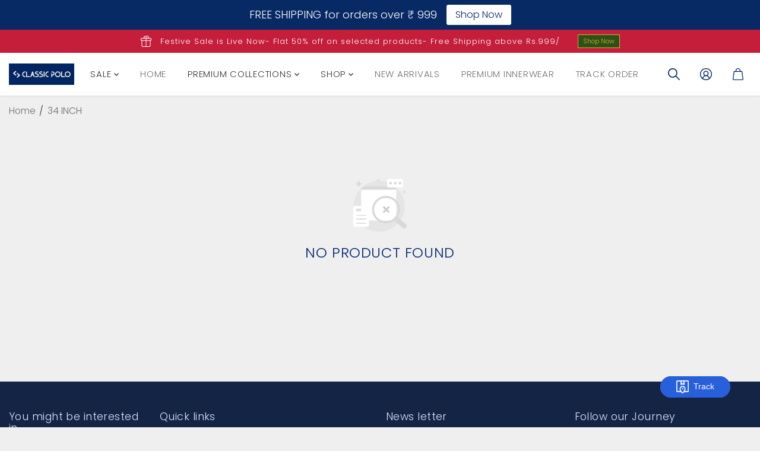

--- FILE ---
content_type: text/html; charset=utf-8
request_url: https://classicpolos.com/collections/size-34-inch
body_size: 54648
content:
<!doctype html>
<html class="no-js" lang="en">
  <head>
<!-- Google Tag Manager -->
<script>(function(w,d,s,l,i){w[l]=w[l]||[];w[l].push({'gtm.start':
new Date().getTime(),event:'gtm.js'});var f=d.getElementsByTagName(s)[0],
j=d.createElement(s),dl=l!='dataLayer'?'&l='+l:'';j.async=true;j.src=
'https://www.googletagmanager.com/gtm.js?id='+i+dl;f.parentNode.insertBefore(j,f);
})(window,document,'script','dataLayer','GTM-MCKWQN4');</script>
<!-- End Google Tag Manager -->
    
    <script> 
            window.addEventListener('DOMContentLoaded', (event) => {var createPostShipCss= document.createElement('link');createPostShipCss.setAttribute('rel','stylesheet'); 
            createPostShipCss.setAttribute('href','https://kr-shipmultichannel-mum.s3-ap-south-1.amazonaws.com/shiprocket-fronted/shiprocket_post_ship.css'); 
              document.body.appendChild(createPostShipCss);
            var createPostShipScript= document.createElement('script'); 
            createPostShipScript.setAttribute('onload','changeData()');  
             createPostShipScript.setAttribute('src','https://kr-shipmultichannel-mum.s3-ap-south-1.amazonaws.com/shiprocket-fronted/shiprocket_post_ship.js');
            document.body.appendChild(createPostShipScript);});
            function changeData(){document.querySelector('.post-ship-btn').style.backgroundColor = '#745BE7'; 
            document.querySelector('.post-ship-btn').style.color = '#ffffff'; 
            document.querySelector('.post-ship-box-wrp').style.backgroundColor = '#ECECEC';  
            document.querySelector('.post-ship-box-wrp div').style.color = '#f5eeff';
            document.querySelector('.post-ship-box-wrp h1').style.color='#000000';  
            document.querySelector('.post-ship-box-wrp button').style.backgroundColor = '#745BE7';   
            document.querySelector('.post-ship-box-wrp button').style.color = '#ffffff';}
      </script>
<script>
  window.dataLayer = window.dataLayer || [];
  function gtag(){dataLayer.push(arguments);}
  gtag('js', new Date());

  gtag('config', 'G-FLXTEFF0X6');
  gtag('config', 'AW-10835086680');
</script>
<!-- starapps_core_start -->
<!-- This code is automatically managed by StarApps Studio -->
<!-- Please contact support@starapps.studio for any help -->
<!-- File location: snippets/starapps-core.liquid -->



    
<!-- starapps_core_end -->

    <meta charset="utf-8">
    <meta http-equiv="X-UA-Compatible" content="IE=edge,chrome=1">
    <meta name="viewport" content="width=device-width,initial-scale=1"><meta property="og:site_name" content="Classic Polo">
<meta property="og:url" content="https://classicpolos.com/collections/size-34-inch">
<meta property="og:title" content="34 INCH">
<meta property="og:type" content="product.group">
<meta property="og:description" content="Classic Polo is one of the finest and top most brand in apparel industry. Amazing and exclusive collections for mens wear online shopping.">
<meta property="og:image:width" content="300"/> <meta property="og:image:height" content="300"/><meta name="twitter:site" content="@classicpolos"><meta name="twitter:card" content="summary_large_image">
<meta name="twitter:title" content="34 INCH">
<meta name="twitter:description" content="Classic Polo is one of the finest and top most brand in apparel industry. Amazing and exclusive collections for mens wear online shopping."><link rel="canonical" href="https://classicpolos.com/collections/size-34-inch">
    <link rel="preconnect" href="https://cdn.shopify.com" crossorigin><link rel="icon" type="image/png" href="//classicpolos.com/cdn/shop/files/500_X_500_Pix-01_copy-1.png?crop=center&height=32&v=1671866763&width=32"><title>34 INCH</title><script>window.performance && window.performance.mark && window.performance.mark('shopify.content_for_header.start');</script><meta name="google-site-verification" content="x8Ct7TbLa_iDVPFakRglHa1GMrdwitvjY14jk_Xy9hg">
<meta name="facebook-domain-verification" content="lvk44g0ioxyr2s49ymgfu59mxyph5r">
<meta name="google-site-verification" content="x8Ct7TbLa_iDVPFakRglHa1GMrdwitvjY14jk_Xy9hg">
<meta id="shopify-digital-wallet" name="shopify-digital-wallet" content="/28951773317/digital_wallets/dialog">
<link rel="alternate" type="application/atom+xml" title="Feed" href="/collections/size-34-inch.atom" />
<link rel="alternate" type="application/json+oembed" href="https://classicpolos.com/collections/size-34-inch.oembed">
<script async="async" src="/checkouts/internal/preloads.js?locale=en-IN"></script>
<script id="shopify-features" type="application/json">{"accessToken":"c146919fe9bbaed02a64dc11d7cc60e0","betas":["rich-media-storefront-analytics"],"domain":"classicpolos.com","predictiveSearch":true,"shopId":28951773317,"locale":"en"}</script>
<script>var Shopify = Shopify || {};
Shopify.shop = "classicpolos.myshopify.com";
Shopify.locale = "en";
Shopify.currency = {"active":"INR","rate":"1.0"};
Shopify.country = "IN";
Shopify.theme = {"name":"Copy of Copy of CP | New Menu 2 - Magic","id":154341671145,"schema_name":"Yuva","schema_version":"3.0.0","theme_store_id":1615,"role":"main"};
Shopify.theme.handle = "null";
Shopify.theme.style = {"id":null,"handle":null};
Shopify.cdnHost = "classicpolos.com/cdn";
Shopify.routes = Shopify.routes || {};
Shopify.routes.root = "/";</script>
<script type="module">!function(o){(o.Shopify=o.Shopify||{}).modules=!0}(window);</script>
<script>!function(o){function n(){var o=[];function n(){o.push(Array.prototype.slice.apply(arguments))}return n.q=o,n}var t=o.Shopify=o.Shopify||{};t.loadFeatures=n(),t.autoloadFeatures=n()}(window);</script>
<script id="shop-js-analytics" type="application/json">{"pageType":"collection"}</script>
<script defer="defer" async type="module" src="//classicpolos.com/cdn/shopifycloud/shop-js/modules/v2/client.init-shop-cart-sync_BN7fPSNr.en.esm.js"></script>
<script defer="defer" async type="module" src="//classicpolos.com/cdn/shopifycloud/shop-js/modules/v2/chunk.common_Cbph3Kss.esm.js"></script>
<script defer="defer" async type="module" src="//classicpolos.com/cdn/shopifycloud/shop-js/modules/v2/chunk.modal_DKumMAJ1.esm.js"></script>
<script type="module">
  await import("//classicpolos.com/cdn/shopifycloud/shop-js/modules/v2/client.init-shop-cart-sync_BN7fPSNr.en.esm.js");
await import("//classicpolos.com/cdn/shopifycloud/shop-js/modules/v2/chunk.common_Cbph3Kss.esm.js");
await import("//classicpolos.com/cdn/shopifycloud/shop-js/modules/v2/chunk.modal_DKumMAJ1.esm.js");

  window.Shopify.SignInWithShop?.initShopCartSync?.({"fedCMEnabled":true,"windoidEnabled":true});

</script>
<script>(function() {
  var isLoaded = false;
  function asyncLoad() {
    if (isLoaded) return;
    isLoaded = true;
    var urls = ["https:\/\/js.smile.io\/v1\/smile-shopify.js?shop=classicpolos.myshopify.com","https:\/\/cdn-bundler.nice-team.net\/app\/js\/bundler.js?shop=classicpolos.myshopify.com","https:\/\/sr-cdn.shiprocket.in\/sr-promise\/static\/uc.js?channel_id=4\u0026sr_company_id=583216\u0026shop=classicpolos.myshopify.com"];
    for (var i = 0; i < urls.length; i++) {
      var s = document.createElement('script');
      s.type = 'text/javascript';
      s.async = true;
      s.src = urls[i];
      var x = document.getElementsByTagName('script')[0];
      x.parentNode.insertBefore(s, x);
    }
  };
  if(window.attachEvent) {
    window.attachEvent('onload', asyncLoad);
  } else {
    window.addEventListener('load', asyncLoad, false);
  }
})();</script>
<script id="__st">var __st={"a":28951773317,"offset":19800,"reqid":"0087faec-ca0b-4d90-a1fc-a21f26d3f4be-1770081271","pageurl":"classicpolos.com\/collections\/size-34-inch","u":"1ae5a4f81477","p":"collection","rtyp":"collection","rid":260432691374};</script>
<script>window.ShopifyPaypalV4VisibilityTracking = true;</script>
<script id="captcha-bootstrap">!function(){'use strict';const t='contact',e='account',n='new_comment',o=[[t,t],['blogs',n],['comments',n],[t,'customer']],c=[[e,'customer_login'],[e,'guest_login'],[e,'recover_customer_password'],[e,'create_customer']],r=t=>t.map((([t,e])=>`form[action*='/${t}']:not([data-nocaptcha='true']) input[name='form_type'][value='${e}']`)).join(','),a=t=>()=>t?[...document.querySelectorAll(t)].map((t=>t.form)):[];function s(){const t=[...o],e=r(t);return a(e)}const i='password',u='form_key',d=['recaptcha-v3-token','g-recaptcha-response','h-captcha-response',i],f=()=>{try{return window.sessionStorage}catch{return}},m='__shopify_v',_=t=>t.elements[u];function p(t,e,n=!1){try{const o=window.sessionStorage,c=JSON.parse(o.getItem(e)),{data:r}=function(t){const{data:e,action:n}=t;return t[m]||n?{data:e,action:n}:{data:t,action:n}}(c);for(const[e,n]of Object.entries(r))t.elements[e]&&(t.elements[e].value=n);n&&o.removeItem(e)}catch(o){console.error('form repopulation failed',{error:o})}}const l='form_type',E='cptcha';function T(t){t.dataset[E]=!0}const w=window,h=w.document,L='Shopify',v='ce_forms',y='captcha';let A=!1;((t,e)=>{const n=(g='f06e6c50-85a8-45c8-87d0-21a2b65856fe',I='https://cdn.shopify.com/shopifycloud/storefront-forms-hcaptcha/ce_storefront_forms_captcha_hcaptcha.v1.5.2.iife.js',D={infoText:'Protected by hCaptcha',privacyText:'Privacy',termsText:'Terms'},(t,e,n)=>{const o=w[L][v],c=o.bindForm;if(c)return c(t,g,e,D).then(n);var r;o.q.push([[t,g,e,D],n]),r=I,A||(h.body.append(Object.assign(h.createElement('script'),{id:'captcha-provider',async:!0,src:r})),A=!0)});var g,I,D;w[L]=w[L]||{},w[L][v]=w[L][v]||{},w[L][v].q=[],w[L][y]=w[L][y]||{},w[L][y].protect=function(t,e){n(t,void 0,e),T(t)},Object.freeze(w[L][y]),function(t,e,n,w,h,L){const[v,y,A,g]=function(t,e,n){const i=e?o:[],u=t?c:[],d=[...i,...u],f=r(d),m=r(i),_=r(d.filter((([t,e])=>n.includes(e))));return[a(f),a(m),a(_),s()]}(w,h,L),I=t=>{const e=t.target;return e instanceof HTMLFormElement?e:e&&e.form},D=t=>v().includes(t);t.addEventListener('submit',(t=>{const e=I(t);if(!e)return;const n=D(e)&&!e.dataset.hcaptchaBound&&!e.dataset.recaptchaBound,o=_(e),c=g().includes(e)&&(!o||!o.value);(n||c)&&t.preventDefault(),c&&!n&&(function(t){try{if(!f())return;!function(t){const e=f();if(!e)return;const n=_(t);if(!n)return;const o=n.value;o&&e.removeItem(o)}(t);const e=Array.from(Array(32),(()=>Math.random().toString(36)[2])).join('');!function(t,e){_(t)||t.append(Object.assign(document.createElement('input'),{type:'hidden',name:u})),t.elements[u].value=e}(t,e),function(t,e){const n=f();if(!n)return;const o=[...t.querySelectorAll(`input[type='${i}']`)].map((({name:t})=>t)),c=[...d,...o],r={};for(const[a,s]of new FormData(t).entries())c.includes(a)||(r[a]=s);n.setItem(e,JSON.stringify({[m]:1,action:t.action,data:r}))}(t,e)}catch(e){console.error('failed to persist form',e)}}(e),e.submit())}));const S=(t,e)=>{t&&!t.dataset[E]&&(n(t,e.some((e=>e===t))),T(t))};for(const o of['focusin','change'])t.addEventListener(o,(t=>{const e=I(t);D(e)&&S(e,y())}));const B=e.get('form_key'),M=e.get(l),P=B&&M;t.addEventListener('DOMContentLoaded',(()=>{const t=y();if(P)for(const e of t)e.elements[l].value===M&&p(e,B);[...new Set([...A(),...v().filter((t=>'true'===t.dataset.shopifyCaptcha))])].forEach((e=>S(e,t)))}))}(h,new URLSearchParams(w.location.search),n,t,e,['guest_login'])})(!0,!0)}();</script>
<script integrity="sha256-4kQ18oKyAcykRKYeNunJcIwy7WH5gtpwJnB7kiuLZ1E=" data-source-attribution="shopify.loadfeatures" defer="defer" src="//classicpolos.com/cdn/shopifycloud/storefront/assets/storefront/load_feature-a0a9edcb.js" crossorigin="anonymous"></script>
<script data-source-attribution="shopify.dynamic_checkout.dynamic.init">var Shopify=Shopify||{};Shopify.PaymentButton=Shopify.PaymentButton||{isStorefrontPortableWallets:!0,init:function(){window.Shopify.PaymentButton.init=function(){};var t=document.createElement("script");t.src="https://classicpolos.com/cdn/shopifycloud/portable-wallets/latest/portable-wallets.en.js",t.type="module",document.head.appendChild(t)}};
</script>
<script data-source-attribution="shopify.dynamic_checkout.buyer_consent">
  function portableWalletsHideBuyerConsent(e){var t=document.getElementById("shopify-buyer-consent"),n=document.getElementById("shopify-subscription-policy-button");t&&n&&(t.classList.add("hidden"),t.setAttribute("aria-hidden","true"),n.removeEventListener("click",e))}function portableWalletsShowBuyerConsent(e){var t=document.getElementById("shopify-buyer-consent"),n=document.getElementById("shopify-subscription-policy-button");t&&n&&(t.classList.remove("hidden"),t.removeAttribute("aria-hidden"),n.addEventListener("click",e))}window.Shopify?.PaymentButton&&(window.Shopify.PaymentButton.hideBuyerConsent=portableWalletsHideBuyerConsent,window.Shopify.PaymentButton.showBuyerConsent=portableWalletsShowBuyerConsent);
</script>
<script data-source-attribution="shopify.dynamic_checkout.cart.bootstrap">document.addEventListener("DOMContentLoaded",(function(){function t(){return document.querySelector("shopify-accelerated-checkout-cart, shopify-accelerated-checkout")}if(t())Shopify.PaymentButton.init();else{new MutationObserver((function(e,n){t()&&(Shopify.PaymentButton.init(),n.disconnect())})).observe(document.body,{childList:!0,subtree:!0})}}));
</script>

<script>window.performance && window.performance.mark && window.performance.mark('shopify.content_for_header.end');</script>
    <script>
      document.documentElement.className = document.documentElement.className.replace('no-js', 'js');
    </script><style>
  /*============= page loader css start ========*/
  .yv-page-loader {
    position: fixed;
    width: 100%;
    height: 100%;
    background-color: rgba(255, 255, 255, 1);
    left: 0;
    top: 0;
    display: flex;
    align-items: center;
    justify-content: center;
    z-index:99;
    opacity:0;
    transform: translateY(-100%);
  }
  .page-loading .yv-page-loader{
    opacity:1;
    transform: translateY(0);
  }
  .yv-page-loader img{
    max-width: 100px;
  }
  /*============= page loader css end ========*/
</style>


<style>
  @font-face {
    font-family: 'qanelas';
    src: url('https://cdn.shopify.com/s/files/1/0289/5177/3317/files/qanelassoftdemo-extrabold.woff2?v=1668347249') format('woff2'),
         url('https://cdn.shopify.com/s/files/1/0289/5177/3317/files/qanelassoftdemo-extrabold.woff?v=1668347249') format('woff'),
         url('https://cdn.shopify.com/s/files/1/0289/5177/3317/files/qanelassoftdemo-extrabold.ttf?v=1668347250') format('truetype');
    font-weight: 700;
    font-style: normal;

  }
  @font-face {
    font-family: 'qanelas';
    src: url('https://cdn.shopify.com/s/files/1/0289/5177/3317/files/qanelassoftdemo-ultralight.woff2?v=1668347249') format('woff2'),
         url('https://cdn.shopify.com/s/files/1/0289/5177/3317/files/qanelassoftdemo-ultralight.woff?v=1668347249') format('woff'),
         url('https://cdn.shopify.com/s/files/1/0289/5177/3317/files/qanelassoftdemo-ultralight.ttf?v=1668347250') format('truetype');
    font-weight: 300;
    font-style: normal;
  }
  @font-face {
    font-family: 'qanelas';
    src: url('https://cdn.shopify.com/s/files/1/0289/5177/3317/files/qanelas-bold.woff2?v=1668347671') format('woff2'),
         url('https://cdn.shopify.com/s/files/1/0289/5177/3317/files/qanelas-bold.woff?v=1668347671') format('woff'),
         url('https://cdn.shopify.com/s/files/1/0289/5177/3317/files/qanelas-bold.ttf?v=1668347670') format('truetype');
    font-weight: 600;
    font-style: normal;
  }
  @font-face {
    font-family: 'qanelas';
    src: url('https://cdn.shopify.com/s/files/1/0289/5177/3317/files/qanelas-regular.woff2?v=1668347959') format('woff2'),
         url('https://cdn.shopify.com/s/files/1/0289/5177/3317/files/qanelas-regular.woff?v=1668347959') format('woff'),
         url('https://cdn.shopify.com/s/files/1/0289/5177/3317/files/qanelas-regular.ttf?v=1668347959') format('truetype');
    font-weight: 400;
    font-style: normal;

  }
  @font-face {
    font-family: 'qanelas';
    src: url('https://cdn.shopify.com/s/files/1/0289/5177/3317/files/qanelas-medium.woff2?v=1668347959') format('woff2'),
         url('https://cdn.shopify.com/s/files/1/0289/5177/3317/files/qanelas-medium.woff?v=1668347959') format('woff'),
         url('https://cdn.shopify.com/s/files/1/0289/5177/3317/files/qanelas-medium.ttf?v=1668347959') format('truetype');
    font-weight: 500;
    font-style: normal;
  }
</style>

<link rel="preload" as="style" href="//classicpolos.com/cdn/shop/t/39/assets/common.min.css?v=144148863147203909451763369954">

<link rel="preload" as="style" href="//classicpolos.com/cdn/shop/t/39/assets/header.min.css?v=96707570240911914931763369954">

<link rel="preload" as="style" href="//classicpolos.com/cdn/shop/t/39/assets/footer.min.css?v=114438580215340327701763369954">

<link rel="preload" as="style" href="//classicpolos.com/cdn/shop/t/39/assets/variable.css?v=78597405108829319891763385143">

<link rel="preload" as="style" href="//classicpolos.com/cdn/shop/t/39/assets/theme.min.css?v=119191778656308993251763369954">

<link rel="preload" as="style" href="//classicpolos.com/cdn/shop/t/39/assets/responsive.min.css?v=39897951395345228861763369954">

<link rel="preload" as="style" href="//classicpolos.com/cdn/shop/t/39/assets/fancybox.min.css?v=82321193459872401151763369954">


<link href="//classicpolos.com/cdn/shop/t/39/assets/flickity.min.css?v=58391348945399336901763369954" rel="stylesheet" type="text/css" media="all" />

<link href="//classicpolos.com/cdn/shop/t/39/assets/fancybox.min.css?v=82321193459872401151763369954" rel="stylesheet" type="text/css" media="all" /> 

<link href="//classicpolos.com/cdn/shop/t/39/assets/variable.css?v=78597405108829319891763385143" rel="stylesheet" type="text/css" media="all" />

<link href="//classicpolos.com/cdn/shop/t/39/assets/common.min.css?v=144148863147203909451763369954" rel="stylesheet" type="text/css" media="all" />

<link href="//classicpolos.com/cdn/shop/t/39/assets/header.min.css?v=96707570240911914931763369954" rel="stylesheet" type="text/css" media="all" />

<link href="//classicpolos.com/cdn/shop/t/39/assets/footer.min.css?v=114438580215340327701763369954" rel="stylesheet" type="text/css" media="all" />

<link href="//classicpolos.com/cdn/shop/t/39/assets/theme.min.css?v=119191778656308993251763369954" rel="stylesheet" type="text/css" media="all" />

<link href="//classicpolos.com/cdn/shop/t/39/assets/responsive.min.css?v=39897951395345228861763369954" rel="stylesheet" type="text/css" media="all" />

<link href="//classicpolos.com/cdn/shop/t/39/assets/custom.css?v=172497782968548084411763369954" rel="stylesheet" type="text/css" media="all" />


<link href="//classicpolos.com/cdn/shop/t/39/assets/aos.css?v=139954017879294750651763369954" rel="stylesheet" type="text/css" media="all" />




<link rel="stylesheet" href="//classicpolos.com/cdn/shop/t/39/assets/nouislider.min.css?v=37059483690359527951763369954" />
<script>
  var focusElement = '';
  var productSlider;
  var productThumbSlider;
  const moneyFormat = 'Rs. {{amount}}';
  const moneyFormatWithoutCurrency = 'Rs. {{amount}}';
  const freeShippingBarText = '';
  const freeShippingBarSuccessText = '';
  const shopCurrency = 'INR';
  const freeShippingBarAmount = 0;const freeShippingBarStatus = false;const addToCartText = 'Add to cart';
  const preorderText = 'Preorder';
  const preorderStatus = true;
  const soldOutText = 'Sold out';
  const saleText = 'Sale';
  const saleOffText = 'OFF';
  const regularPriceText = 'Regular price';
  const comparePriceText = 'Sale price';
  const savedPriceText = 'You saved';
  const unitPriceText = 'Unit price';
  const priceVariText = '[[price]]';
  const cartTitleLabel = 'Your cart';
  const errorLabel = 'Error';
  const notAvailableLabel = 'We Do Not Ship To This Destination.';
  const variantStyle = 'swatch';
  const productGridContentAlignment = 'text-left';
  const unavailableText = 'Unavailable';
  const oneTimePurchaseText = 'One Time Purchase';
  const showSavedAmount = true;
  const savedAmountStyle = 'percentage';
  const quickViewHeading = 'Quick View';
  const searchPageResults = true ;
  const searchArticleResults = true;
  const searchDrawerProductHead = 'Products';
  const searchDrawerArticleHead = 'Articles';
  const searchDrawerPageHead = 'Pages';
  const searchAllResultText = 'See all Results';
  const searchRecentTitleText = 'Recent Search';
  const searchNoResultText = 'No Result Found.';
  const searchForText = 'Search for';
  const searchResultText = 'Results';
  const searchNoSuggestionText = 'No suggestions found.';
  const searchProductImageHeight ='image-portrait';
  const searchArticleImageHeight ='image-aspect';
  const showMoreText = 'Show More';
  const showLessText = 'Show Less';
  const readMoreText = 'Read More';
  const animationStatus = true;
  const rootUrl = '/';
  const cartUrl = '/cart.js';
  const mainCartUrl = '/cart';
  const cartAdd = '/cart/add';
  const cartAddUrl = '/cart/add.js';
  const cartUpdateUrl = '/cart/update.js';
  const cartChangeUrl = '/cart/change.js';
  const cartClearUrl = '/cart/clear.js';
  const cartChangeError = "You can only add [qty] of this item to your cart.";
  const productRecommendationUrl = '/recommendations/products';
  const googleMapApiKey = '';
  const searchUrl = '/search';
  const preLoadLoadGif = `<div class="yv_load">
          <svg xmlns="http://www.w3.org/2000/svg" xmlns:xlink="http://www.w3.org/1999/xlink"
               style="margin: auto; display: block; shape-rendering: auto;"
               width="200px" height="200px" viewBox="0 0 100 100" preserveAspectRatio="xMidYMid" class="svg-loader" >
            <circle cx="50" cy="50" fill="none" stroke="#dddddd" stroke-width="6" r="35" stroke-dasharray="164.93361431346415 56.97787143782138">
              <animateTransform attributeName="transform" type="rotate" repeatCount="indefinite" dur="1s" values="0 50 50;360 50 50" keyTimes="0;1"/>
            </circle>
          </svg>
    </div>`;
  const noImage = `<svg class="placeholder-svg" xmlns="http://www.w3.org/2000/svg" viewBox="0 0 525.5 525.5"><path d="M324.5 212.7H203c-1.6 0-2.8 1.3-2.8 2.8V308c0 1.6 1.3 2.8 2.8 2.8h121.6c1.6 0 2.8-1.3 2.8-2.8v-92.5c0-1.6-1.3-2.8-2.9-2.8zm1.1 95.3c0 .6-.5 1.1-1.1 1.1H203c-.6 0-1.1-.5-1.1-1.1v-92.5c0-.6.5-1.1 1.1-1.1h121.6c.6 0 1.1.5 1.1 1.1V308z"/><path d="M210.4 299.5H240v.1s.1 0 .2-.1h75.2v-76.2h-105v76.2zm1.8-7.2l20-20c1.6-1.6 3.8-2.5 6.1-2.5s4.5.9 6.1 2.5l1.5 1.5 16.8 16.8c-12.9 3.3-20.7 6.3-22.8 7.2h-27.7v-5.5zm101.5-10.1c-20.1 1.7-36.7 4.8-49.1 7.9l-16.9-16.9 26.3-26.3c1.6-1.6 3.8-2.5 6.1-2.5s4.5.9 6.1 2.5l27.5 27.5v7.8zm-68.9 15.5c9.7-3.5 33.9-10.9 68.9-13.8v13.8h-68.9zm68.9-72.7v46.8l-26.2-26.2c-1.9-1.9-4.5-3-7.3-3s-5.4 1.1-7.3 3l-26.3 26.3-.9-.9c-1.9-1.9-4.5-3-7.3-3s-5.4 1.1-7.3 3l-18.8 18.8V225h101.4z"/><path d="M232.8 254c4.6 0 8.3-3.7 8.3-8.3s-3.7-8.3-8.3-8.3-8.3 3.7-8.3 8.3 3.7 8.3 8.3 8.3zm0-14.9c3.6 0 6.6 2.9 6.6 6.6s-2.9 6.6-6.6 6.6-6.6-2.9-6.6-6.6 3-6.6 6.6-6.6z"/></svg>`;
  const noProductImage = `<svg class="placeholder-svg" xmlns="http://www.w3.org/2000/svg" viewBox="0 0 525.5 525.5"><path d="M375.5 345.2c0-.1 0-.1 0 0 0-.1 0-.1 0 0-1.1-2.9-2.3-5.5-3.4-7.8-1.4-4.7-2.4-13.8-.5-19.8 3.4-10.6 3.6-40.6 1.2-54.5-2.3-14-12.3-29.8-18.5-36.9-5.3-6.2-12.8-14.9-15.4-17.9 8.6-5.6 13.3-13.3 14-23 0-.3 0-.6.1-.8.4-4.1-.6-9.9-3.9-13.5-2.1-2.3-4.8-3.5-8-3.5h-54.9c-.8-7.1-3-13-5.2-17.5-6.8-13.9-12.5-16.5-21.2-16.5h-.7c-8.7 0-14.4 2.5-21.2 16.5-2.2 4.5-4.4 10.4-5.2 17.5h-48.5c-3.2 0-5.9 1.2-8 3.5-3.2 3.6-4.3 9.3-3.9 13.5 0 .2 0 .5.1.8.7 9.8 5.4 17.4 14 23-2.6 3.1-10.1 11.7-15.4 17.9-6.1 7.2-16.1 22.9-18.5 36.9-2.2 13.3-1.2 47.4 1 54.9 1.1 3.8 1.4 14.5-.2 19.4-1.2 2.4-2.3 5-3.4 7.9-4.4 11.6-6.2 26.3-5 32.6 1.8 9.9 16.5 14.4 29.4 14.4h176.8c12.9 0 27.6-4.5 29.4-14.4 1.2-6.5-.5-21.1-5-32.7zm-97.7-178c.3-3.2.8-10.6-.2-18 2.4 4.3 5 10.5 5.9 18h-5.7zm-36.3-17.9c-1 7.4-.5 14.8-.2 18h-5.7c.9-7.5 3.5-13.7 5.9-18zm4.5-6.9c0-.1.1-.2.1-.4 4.4-5.3 8.4-5.8 13.1-5.8h.7c4.7 0 8.7.6 13.1 5.8 0 .1 0 .2.1.4 3.2 8.9 2.2 21.2 1.8 25h-30.7c-.4-3.8-1.3-16.1 1.8-25zm-70.7 42.5c0-.3 0-.6-.1-.9-.3-3.4.5-8.4 3.1-11.3 1-1.1 2.1-1.7 3.4-2.1l-.6.6c-2.8 3.1-3.7 8.1-3.3 11.6 0 .2 0 .5.1.8.3 3.5.9 11.7 10.6 18.8.3.2.8.2 1-.2.2-.3.2-.8-.2-1-9.2-6.7-9.8-14.4-10-17.7 0-.3 0-.6-.1-.8-.3-3.2.5-7.7 3-10.5.8-.8 1.7-1.5 2.6-1.9h155.7c1 .4 1.9 1.1 2.6 1.9 2.5 2.8 3.3 7.3 3 10.5 0 .2 0 .5-.1.8-.3 3.6-1 13.1-13.8 20.1-.3.2-.5.6-.3 1 .1.2.4.4.6.4.1 0 .2 0 .3-.1 13.5-7.5 14.3-17.5 14.6-21.3 0-.3 0-.5.1-.8.4-3.5-.5-8.5-3.3-11.6l-.6-.6c1.3.4 2.5 1.1 3.4 2.1 2.6 2.9 3.5 7.9 3.1 11.3 0 .3 0 .6-.1.9-1.5 20.9-23.6 31.4-65.5 31.4h-43.8c-41.8 0-63.9-10.5-65.4-31.4zm91 89.1h-7c0-1.5 0-3-.1-4.2-.2-12.5-2.2-31.1-2.7-35.1h3.6c.8 0 1.4-.6 1.4-1.4v-14.1h2.4v14.1c0 .8.6 1.4 1.4 1.4h3.7c-.4 3.9-2.4 22.6-2.7 35.1v4.2zm65.3 11.9h-16.8c-.4 0-.7.3-.7.7 0 .4.3.7.7.7h16.8v2.8h-62.2c0-.9-.1-1.9-.1-2.8h33.9c.4 0 .7-.3.7-.7 0-.4-.3-.7-.7-.7h-33.9c-.1-3.2-.1-6.3-.1-9h62.5v9zm-12.5 24.4h-6.3l.2-1.6h5.9l.2 1.6zm-5.8-4.5l1.6-12.3h2l1.6 12.3h-5.2zm-57-19.9h-62.4v-9h62.5c0 2.7 0 5.8-.1 9zm-62.4 1.4h62.4c0 .9-.1 1.8-.1 2.8H194v-2.8zm65.2 0h7.3c0 .9.1 1.8.1 2.8H259c.1-.9.1-1.8.1-2.8zm7.2-1.4h-7.2c.1-3.2.1-6.3.1-9h7c0 2.7 0 5.8.1 9zm-7.7-66.7v6.8h-9v-6.8h9zm-8.9 8.3h9v.7h-9v-.7zm0 2.1h9v2.3h-9v-2.3zm26-1.4h-9v-.7h9v.7zm-9 3.7v-2.3h9v2.3h-9zm9-5.9h-9v-6.8h9v6.8zm-119.3 91.1c-2.1-7.1-3-40.9-.9-53.6 2.2-13.5 11.9-28.6 17.8-35.6 5.6-6.5 13.5-15.7 15.7-18.3 11.4 6.4 28.7 9.6 51.8 9.6h6v14.1c0 .8.6 1.4 1.4 1.4h5.4c.3 3.1 2.4 22.4 2.7 35.1 0 1.2.1 2.6.1 4.2h-63.9c-.8 0-1.4.6-1.4 1.4v16.1c0 .8.6 1.4 1.4 1.4H256c-.8 11.8-2.8 24.7-8 33.3-2.6 4.4-4.9 8.5-6.9 12.2-.4.7-.1 1.6.6 1.9.2.1.4.2.6.2.5 0 1-.3 1.3-.8 1.9-3.7 4.2-7.7 6.8-12.1 5.4-9.1 7.6-22.5 8.4-34.7h7.8c.7 11.2 2.6 23.5 7.1 32.4.2.5.8.8 1.3.8.2 0 .4 0 .6-.2.7-.4 1-1.2.6-1.9-4.3-8.5-6.1-20.3-6.8-31.1H312l-2.4 18.6c-.1.4.1.8.3 1.1.3.3.7.5 1.1.5h9.6c.4 0 .8-.2 1.1-.5.3-.3.4-.7.3-1.1l-2.4-18.6H333c.8 0 1.4-.6 1.4-1.4v-16.1c0-.8-.6-1.4-1.4-1.4h-63.9c0-1.5 0-2.9.1-4.2.2-12.7 2.3-32 2.7-35.1h5.2c.8 0 1.4-.6 1.4-1.4v-14.1h6.2c23.1 0 40.4-3.2 51.8-9.6 2.3 2.6 10.1 11.8 15.7 18.3 5.9 6.9 15.6 22.1 17.8 35.6 2.2 13.4 2 43.2-1.1 53.1-1.2 3.9-1.4 8.7-1 13-1.7-2.8-2.9-4.4-3-4.6-.2-.3-.6-.5-.9-.6h-.5c-.2 0-.4.1-.5.2-.6.5-.8 1.4-.3 2 0 0 .2.3.5.8 1.4 2.1 5.6 8.4 8.9 16.7h-42.9v-43.8c0-.8-.6-1.4-1.4-1.4s-1.4.6-1.4 1.4v44.9c0 .1-.1.2-.1.3 0 .1 0 .2.1.3v9c-1.1 2-3.9 3.7-10.5 3.7h-7.5c-.4 0-.7.3-.7.7 0 .4.3.7.7.7h7.5c5 0 8.5-.9 10.5-2.8-.1 3.1-1.5 6.5-10.5 6.5H210.4c-9 0-10.5-3.4-10.5-6.5 2 1.9 5.5 2.8 10.5 2.8h67.4c.4 0 .7-.3.7-.7 0-.4-.3-.7-.7-.7h-67.4c-6.7 0-9.4-1.7-10.5-3.7v-54.5c0-.8-.6-1.4-1.4-1.4s-1.4.6-1.4 1.4v43.8h-43.6c4.2-10.2 9.4-17.4 9.5-17.5.5-.6.3-1.5-.3-2s-1.5-.3-2 .3c-.1.2-1.4 2-3.2 5 .1-4.9-.4-10.2-1.1-12.8zm221.4 60.2c-1.5 8.3-14.9 12-26.6 12H174.4c-11.8 0-25.1-3.8-26.6-12-1-5.7.6-19.3 4.6-30.2H197v9.8c0 6.4 4.5 9.7 13.4 9.7h105.4c8.9 0 13.4-3.3 13.4-9.7v-9.8h44c4 10.9 5.6 24.5 4.6 30.2z"/><path d="M286.1 359.3c0 .4.3.7.7.7h14.7c.4 0 .7-.3.7-.7 0-.4-.3-.7-.7-.7h-14.7c-.3 0-.7.3-.7.7zm5.3-145.6c13.5-.5 24.7-2.3 33.5-5.3.4-.1.6-.5.4-.9-.1-.4-.5-.6-.9-.4-8.6 3-19.7 4.7-33 5.2-.4 0-.7.3-.7.7 0 .4.3.7.7.7zm-11.3.1c.4 0 .7-.3.7-.7 0-.4-.3-.7-.7-.7H242c-19.9 0-35.3-2.5-45.9-7.4-.4-.2-.8 0-.9.3-.2.4 0 .8.3.9 10.8 5 26.4 7.5 46.5 7.5h38.1zm-7.2 116.9c.4.1.9.1 1.4.1 1.7 0 3.4-.7 4.7-1.9 1.4-1.4 1.9-3.2 1.5-5-.2-.8-.9-1.2-1.7-1.1-.8.2-1.2.9-1.1 1.7.3 1.2-.4 2-.7 2.4-.9.9-2.2 1.3-3.4 1-.8-.2-1.5.3-1.7 1.1s.2 1.5 1 1.7z"/><path d="M275.5 331.6c-.8 0-1.4.6-1.5 1.4 0 .8.6 1.4 1.4 1.5h.3c3.6 0 7-2.8 7.7-6.3.2-.8-.4-1.5-1.1-1.7-.8-.2-1.5.4-1.7 1.1-.4 2.3-2.8 4.2-5.1 4zm5.4 1.6c-.6.5-.6 1.4-.1 2 1.1 1.3 2.5 2.2 4.2 2.8.2.1.3.1.5.1.6 0 1.1-.3 1.3-.9.3-.7-.1-1.6-.8-1.8-1.2-.5-2.2-1.2-3-2.1-.6-.6-1.5-.6-2.1-.1zm-38.2 12.7c.5 0 .9 0 1.4-.1.8-.2 1.3-.9 1.1-1.7-.2-.8-.9-1.3-1.7-1.1-1.2.3-2.5-.1-3.4-1-.4-.4-1-1.2-.8-2.4.2-.8-.3-1.5-1.1-1.7-.8-.2-1.5.3-1.7 1.1-.4 1.8.1 3.7 1.5 5 1.2 1.2 2.9 1.9 4.7 1.9z"/><path d="M241.2 349.6h.3c.8 0 1.4-.7 1.4-1.5s-.7-1.4-1.5-1.4c-2.3.1-4.6-1.7-5.1-4-.2-.8-.9-1.3-1.7-1.1-.8.2-1.3.9-1.1 1.7.7 3.5 4.1 6.3 7.7 6.3zm-9.7 3.6c.2 0 .3 0 .5-.1 1.6-.6 3-1.6 4.2-2.8.5-.6.5-1.5-.1-2s-1.5-.5-2 .1c-.8.9-1.8 1.6-3 2.1-.7.3-1.1 1.1-.8 1.8 0 .6.6.9 1.2.9z"/></svg>`;
  const noResultFound = `<div class="nodatafound_wrapper">
  <div class="nodatafound_box">
    <svg width="113" height="112" viewBox="0 0 113 112" fill="none" xmlns="http://www.w3.org/2000/svg">
      <path opacity="0.6" d="M54.7148 112C84.5491 112 108.715 87.8144 108.715 58C108.715 28.1856 84.5292 4 54.7148 4C24.9005 4 0.714844 28.1459 0.714844 57.9602C0.714844 87.7746 24.9005 112 54.7148 112Z" fill="#DFDFDF"/>
      <path d="M83.8909 16H23.5188C19.7455 16 16.7148 19.1593 16.7148 23H90.7148C90.6948 19.118 87.6641 16 83.8909 16Z" fill="#D9D9D9"/>
      <path d="M16.755 23H90.7148V78.6662C90.7148 81.1631 89.7119 83.5213 87.9466 85.2652C86.1814 87.0091 83.7542 88 81.2668 88H26.1629C23.6354 88 21.2483 87.0091 19.4831 85.2652C17.7178 83.5213 16.7148 81.1235 16.7148 78.6662V23H16.755Z" fill="white"/>
      <path d="M29.4578 57.3904H3.75461C1.69756 57.3904 0 59.0472 0 61.1432V97.8931C0 99.9492 1.65762 101.646 3.75461 101.646H29.4578C31.5148 101.646 33.2124 99.9891 33.2124 97.8931V61.1432C33.1724 59.0672 31.5148 57.3904 29.4578 57.3904Z" fill="white"/>
      <path d="M102.632 0H74.233C72.895 0 71.8564 1.07794 71.8564 2.37546V15.71C71.8564 17.0475 72.9349 18.0855 74.233 18.0855H102.632C103.97 18.0855 105.009 17.0075 105.009 15.71V2.39543C105.049 1.07794 103.97 0 102.632 0Z" fill="white"/>
      <path d="M26.5358 76H6.89339C6.24519 76 5.71484 76.45 5.71484 77C5.71484 77.55 6.24519 78 6.89339 78H26.5358C27.184 78 27.7143 77.55 27.7143 77C27.734 76.45 27.184 76 26.5358 76Z" fill="#DFDFDF"/>
      <path d="M26.5273 93H6.90186C6.249 93 5.71484 93.4407 5.71484 94C5.71484 94.5593 6.249 95 6.90186 95H26.5273C27.1802 95 27.7143 94.5593 27.7143 94C27.7341 93.4576 27.1802 93 26.5273 93Z" fill="#D9D9D9"/>
      <path d="M26.5273 84H6.90186C6.249 84 5.71484 84.4407 5.71484 85C5.71484 85.5593 6.249 86 6.90186 86H26.5273C27.1802 86 27.7143 85.5593 27.7143 85C27.7341 84.4576 27.1802 84 26.5273 84Z" fill="#D9D9D9"/>
      <path d="M14.2565 63H8.17318C6.81901 63 5.71484 64 5.71484 65.2264V66.7736C5.71484 68 6.81901 69 8.17318 69H14.2565C15.6107 69 16.7148 68 16.7148 66.7736V65.2264C16.7148 64 15.6107 63 14.2565 63Z" fill="#DFDFDF"/>
      <path d="M78.7148 12C80.367 12 81.7148 10.6522 81.7148 9C81.7148 7.34783 80.367 6 78.7148 6C77.0627 6 75.7148 7.34783 75.7148 9C75.7148 10.6522 77.0409 12 78.7148 12Z" fill="#D9D9D9"/>
      <path d="M88.7149 12C90.367 12 91.7148 10.6522 91.7148 9C91.7148 7.34783 90.367 6 88.7149 6C87.0627 6 85.7148 7.34783 85.7148 9C85.7366 10.6522 87.0409 12 88.7149 12Z" fill="#D9D9D9"/>
      <path d="M98.7148 12C100.367 12 101.715 10.6522 101.715 9C101.715 7.34783 100.367 6 98.7148 6C97.0627 6 95.7148 7.34783 95.7148 9C95.7366 10.6522 97.0409 12 98.7148 12Z" fill="#D9D9D9"/>
      <path d="M69.2148 89C82.7334 89 93.7148 78.0186 93.7148 64.5C93.7148 50.9814 82.7334 40 69.2148 40C55.6962 40 44.7148 50.9814 44.7148 64.5C44.7347 78.0186 55.6764 89 69.2148 89Z" fill="url(#paint0_linear_13_189)" fill-opacity="0.2"/>
      <path d="M72.4826 64.9903L76.1675 61.3204C76.5184 60.9515 76.6939 60.466 76.6939 59.9806C76.6939 59.4757 76.4989 59.0097 76.1285 58.6408C75.758 58.2718 75.2901 58.0971 74.7832 58.0777C74.2763 58.0777 73.7889 58.2718 73.438 58.6019L69.7531 62.2719L66.0682 58.6019C65.8928 58.4078 65.6783 58.2718 65.4444 58.1553C65.2104 58.0388 64.9569 58 64.684 58C64.4305 58 64.1576 58.0388 63.9236 58.1359C63.6897 58.233 63.4752 58.3689 63.2802 58.5631C63.0853 58.7573 62.9488 58.9515 62.8513 59.2039C62.7538 59.4369 62.7148 59.6893 62.7148 59.9612C62.7148 60.2136 62.7733 60.4854 62.8708 60.7185C62.9878 60.9515 63.1243 61.165 63.3192 61.3398L67.0041 65.0097L63.3777 68.6602C63.1828 68.8349 63.0463 69.0485 62.9293 69.2816C62.8123 69.5146 62.7733 69.767 62.7733 70.0388C62.7733 70.2913 62.8123 70.5631 62.9098 70.7961C63.0073 71.0291 63.1438 71.2427 63.3387 71.4369C63.5337 71.6311 63.7287 71.767 63.9821 71.8641C64.2161 71.9612 64.4695 72 64.7425 72C64.9959 72 65.2689 71.9417 65.5029 71.8447C65.7368 71.7282 65.9513 71.5922 66.1267 71.3981L69.8116 67.7282L73.4964 71.3981C73.8669 71.7282 74.3543 71.9029 74.8417 71.8641C75.3291 71.8447 75.797 71.6505 76.148 71.301C76.4989 70.9515 76.6939 70.4854 76.7134 70C76.7329 69.5146 76.5574 69.0485 76.226 68.6602L72.4826 64.9903Z" fill="#CCCCCC"/>
      <path d="M10.7007 4.74272C10.9516 3.75243 12.4781 3.75243 12.729 4.74272L13.5864 8.0631C13.6909 8.41262 13.9628 8.68447 14.3392 8.76213L17.915 9.55825C18.9815 9.79126 18.9815 11.2087 17.915 11.4417L14.3392 12.2379C13.9628 12.3349 13.67 12.5874 13.5864 12.9369L12.729 16.2573C12.4781 17.2476 10.9516 17.2476 10.7007 16.2573L9.8433 12.9369C9.73875 12.5874 9.46689 12.3155 9.09049 12.2379L5.51469 11.4417C4.44823 11.2087 4.44823 9.79126 5.51469 9.55825L9.09049 8.76213C9.46689 8.66505 9.75966 8.41262 9.8433 8.0631L10.7007 4.74272Z" fill="#D9D9D9"/>
      <path fill-rule="evenodd" clip-rule="evenodd" d="M52.7148 4.93104C53.6459 4.93104 54.4321 4.27586 54.4321 3.5C54.4321 2.72414 53.6459 2.06897 52.7148 2.06897C51.7838 2.06897 50.9976 2.72414 50.9976 3.5C50.9976 4.27586 51.7424 4.93104 52.7148 4.93104ZM52.7148 6C54.37 6 55.7148 4.87931 55.7148 3.5C55.7148 2.12069 54.37 1 52.7148 1C51.0597 1 49.7148 2.12069 49.7148 3.5C49.7148 4.87931 51.0597 6 52.7148 6Z" fill="#D9D9D9"/>
      <path fill-rule="evenodd" clip-rule="evenodd" d="M107.715 29.7172C108.646 29.7172 109.432 28.931 109.432 28C109.432 27.069 108.646 26.2828 107.715 26.2828C106.784 26.2828 105.998 27.069 105.998 28C105.998 28.931 106.784 29.7172 107.715 29.7172ZM107.715 31C109.37 31 110.715 29.6552 110.715 28C110.715 26.3448 109.37 25 107.715 25C106.06 25 104.715 26.3448 104.715 28C104.715 29.6552 106.06 31 107.715 31Z" fill="#D9D9D9"/>
      <path d="M90.7786 78L83.7148 85.5391L103.651 103L110.715 95.4609L90.7786 78Z" fill="#D9D9D9"/>
      <path fill-rule="evenodd" clip-rule="evenodd" d="M98.7148 65C98.7148 81.0206 85.5116 94 69.2148 94C52.9181 94 39.7148 81.0206 39.7148 65C39.7148 48.9794 52.9181 36 69.2148 36C85.5116 36 98.7148 48.9794 98.7148 65ZM94.1857 65C94.1857 78.5559 82.9842 89.5675 69.1946 89.5675C55.405 89.5675 44.2035 78.5559 44.2035 65C44.2035 51.4441 55.405 40.4325 69.1946 40.4325C83.0246 40.4524 94.1857 51.4441 94.1857 65Z" fill="#D9D9D9"/>
      <path d="M103 102.701L110.163 95L111.25 95.9576C112.297 96.8953 112.933 98.1521 112.995 99.5486C113.056 100.945 112.564 102.262 111.62 103.299C110.655 104.317 109.362 104.935 107.926 104.995C106.489 105.055 105.134 104.576 104.067 103.658L103 102.701Z" fill="#D9D9D9"/>
      <defs>
        <linearGradient id="paint0_linear_13_189" x1="60.9937" y1="43.1766" x2="85.6663" y2="107.203" gradientUnits="userSpaceOnUse">
          <stop stop-color="white"/>
          <stop offset="1" stop-color="white"/>
        </linearGradient>
      </defs>
    </svg><h5>No  Found</h5></div>
</div>`;
  const cartDrawerEnable = true;
  var cartItemsCount = 0;
  const browserNotificationStatus = true;
  const browserNotificationBg = '#ffffff';
  const browserNotificationText = '#000000';
  
  const browserNotificationShape = 'rectangle';
  
</script>
<script src="//classicpolos.com/cdn/shop/t/39/assets/jquery.min.js?v=4730230409254516221763369954"></script>
<script src="//classicpolos.com/cdn/shop/t/39/assets/cookies.min.js?v=122995936109649284831763369954"></script>
<script src="//classicpolos.com/cdn/shop/t/39/assets/flickity.min.js?v=174334796353110676611763369954" defer="defer"></script>

  <script src="//classicpolos.com/cdn/shop/t/39/assets/aos.js?v=146123878477799097641763369954"></script>

<script src="//classicpolos.com/cdn/shop/t/39/assets/common.min.js?v=177979620550318286051763369954" defer="defer"></script>
<script src="//classicpolos.com/cdn/shop/t/39/assets/modernizr.min.js?v=108850953235252822071763369954" defer="defer"></script>
<script src="//classicpolos.com/cdn/shop/t/39/assets/lazysizes.min.js?v=166473712726788881691763369954" defer="defer"></script>

  <script src="//classicpolos.com/cdn/shop/t/39/assets/nouislider.min.js?v=102832706716492157451763369954" defer="defer"></script>
  <script src="//classicpolos.com/cdn/shop/t/39/assets/filters.min.js?v=148286232785307245501763369954" defer="defer"></script>

<script src="//classicpolos.com/cdn/shop/t/39/assets/cart-ajax.min.js?v=168531292942825959691763369954" defer="defer"></script>
<script src="//classicpolos.com/cdn/shop/t/39/assets/custom.min.js?v=159568932764961163901763369954" defer="defer"></script><script>var loox_global_hash = '1668825881924';</script><style>.loox-reviews-default { max-width: 1200px; margin: 0 auto; }.loox-rating .loox-icon { color:#ffba00; }</style>
  
<!-- Start of Judge.me Core -->
<link rel="dns-prefetch" href="https://cdn.judge.me/">
<script data-cfasync='false' class='jdgm-settings-script'>window.jdgmSettings={"pagination":5,"disable_web_reviews":false,"badge_no_review_text":"No reviews","badge_n_reviews_text":"{{ n }} review/reviews","badge_star_color":"#ffb200","hide_badge_preview_if_no_reviews":true,"badge_hide_text":false,"enforce_center_preview_badge":false,"widget_title":"Customer Reviews","widget_open_form_text":"Write a review","widget_close_form_text":"Cancel review","widget_refresh_page_text":"Refresh page","widget_summary_text":"Based on {{ number_of_reviews }} review/reviews","widget_no_review_text":"Be the first to write a review","widget_name_field_text":"Display name","widget_verified_name_field_text":"Verified Name (public)","widget_name_placeholder_text":"Display name","widget_required_field_error_text":"This field is required.","widget_email_field_text":"Email address","widget_verified_email_field_text":"Verified Email (private, can not be edited)","widget_email_placeholder_text":"Your email address","widget_email_field_error_text":"Please enter a valid email address.","widget_rating_field_text":"Rating","widget_review_title_field_text":"Review Title","widget_review_title_placeholder_text":"Give your review a title","widget_review_body_field_text":"Review content","widget_review_body_placeholder_text":"Start writing here...","widget_pictures_field_text":"Picture/Video (optional)","widget_submit_review_text":"Submit Review","widget_submit_verified_review_text":"Submit Verified Review","widget_submit_success_msg_with_auto_publish":"Thank you! Please refresh the page in a few moments to see your review. You can remove or edit your review by logging into \u003ca href='https://judge.me/login' target='_blank' rel='nofollow noopener'\u003eJudge.me\u003c/a\u003e","widget_submit_success_msg_no_auto_publish":"Thank you! Your review will be published as soon as it is approved by the shop admin. You can remove or edit your review by logging into \u003ca href='https://judge.me/login' target='_blank' rel='nofollow noopener'\u003eJudge.me\u003c/a\u003e","widget_show_default_reviews_out_of_total_text":"Showing {{ n_reviews_shown }} out of {{ n_reviews }} reviews.","widget_show_all_link_text":"Show all","widget_show_less_link_text":"Show less","widget_author_said_text":"{{ reviewer_name }} said:","widget_days_text":"{{ n }} days ago","widget_weeks_text":"{{ n }} week/weeks ago","widget_months_text":"{{ n }} month/months ago","widget_years_text":"{{ n }} year/years ago","widget_yesterday_text":"Yesterday","widget_today_text":"Today","widget_replied_text":"\u003e\u003e {{ shop_name }} replied:","widget_read_more_text":"Read more","widget_reviewer_name_as_initial":"","widget_rating_filter_color":"","widget_rating_filter_see_all_text":"See all reviews","widget_sorting_most_recent_text":"Most Recent","widget_sorting_highest_rating_text":"Highest Rating","widget_sorting_lowest_rating_text":"Lowest Rating","widget_sorting_with_pictures_text":"Only Pictures","widget_sorting_most_helpful_text":"Most Helpful","widget_open_question_form_text":"Ask a question","widget_reviews_subtab_text":"Reviews","widget_questions_subtab_text":"Questions","widget_question_label_text":"Question","widget_answer_label_text":"Answer","widget_question_placeholder_text":"Write your question here","widget_submit_question_text":"Submit Question","widget_question_submit_success_text":"Thank you for your question! We will notify you once it gets answered.","widget_star_color":"#ffb200","verified_badge_text":"Verified","verified_badge_bg_color":"","verified_badge_text_color":"","verified_badge_placement":"left-of-reviewer-name","widget_review_max_height":"","widget_hide_border":false,"widget_social_share":false,"widget_thumb":false,"widget_review_location_show":false,"widget_location_format":"","all_reviews_include_out_of_store_products":true,"all_reviews_out_of_store_text":"(out of store)","all_reviews_pagination":100,"all_reviews_product_name_prefix_text":"about","enable_review_pictures":true,"enable_question_anwser":false,"widget_theme":"","review_date_format":"dd/mm/yyyy","default_sort_method":"most-recent","widget_product_reviews_subtab_text":"Product Reviews","widget_shop_reviews_subtab_text":"Shop Reviews","widget_other_products_reviews_text":"Reviews for other products","widget_store_reviews_subtab_text":"Store reviews","widget_no_store_reviews_text":"This store hasn't received any reviews yet","widget_web_restriction_product_reviews_text":"This product hasn't received any reviews yet","widget_no_items_text":"No items found","widget_show_more_text":"Show more","widget_write_a_store_review_text":"Write a Store Review","widget_other_languages_heading":"Reviews in Other Languages","widget_translate_review_text":"Translate review to {{ language }}","widget_translating_review_text":"Translating...","widget_show_original_translation_text":"Show original ({{ language }})","widget_translate_review_failed_text":"Review couldn't be translated.","widget_translate_review_retry_text":"Retry","widget_translate_review_try_again_later_text":"Try again later","show_product_url_for_grouped_product":false,"widget_sorting_pictures_first_text":"Pictures First","show_pictures_on_all_rev_page_mobile":false,"show_pictures_on_all_rev_page_desktop":false,"floating_tab_hide_mobile_install_preference":false,"floating_tab_button_name":"★ Reviews","floating_tab_title":"Let customers speak for us","floating_tab_button_color":"","floating_tab_button_background_color":"","floating_tab_url":"","floating_tab_url_enabled":false,"floating_tab_tab_style":"text","all_reviews_text_badge_text":"Customers rate us {{ shop.metafields.judgeme.all_reviews_rating | round: 1 }}/5 based on {{ shop.metafields.judgeme.all_reviews_count }} reviews.","all_reviews_text_badge_text_branded_style":"{{ shop.metafields.judgeme.all_reviews_rating | round: 1 }} out of 5 stars based on {{ shop.metafields.judgeme.all_reviews_count }} reviews","is_all_reviews_text_badge_a_link":false,"show_stars_for_all_reviews_text_badge":false,"all_reviews_text_badge_url":"","all_reviews_text_style":"text","all_reviews_text_color_style":"judgeme_brand_color","all_reviews_text_color":"#108474","all_reviews_text_show_jm_brand":true,"featured_carousel_show_header":true,"featured_carousel_title":"Let customers speak for us","testimonials_carousel_title":"Customers are saying","videos_carousel_title":"Real customer stories","cards_carousel_title":"Customers are saying","featured_carousel_count_text":"from {{ n }} reviews","featured_carousel_add_link_to_all_reviews_page":false,"featured_carousel_url":"","featured_carousel_show_images":true,"featured_carousel_autoslide_interval":5,"featured_carousel_arrows_on_the_sides":false,"featured_carousel_height":250,"featured_carousel_width":80,"featured_carousel_image_size":0,"featured_carousel_image_height":250,"featured_carousel_arrow_color":"#eeeeee","verified_count_badge_style":"vintage","verified_count_badge_orientation":"horizontal","verified_count_badge_color_style":"judgeme_brand_color","verified_count_badge_color":"#108474","is_verified_count_badge_a_link":false,"verified_count_badge_url":"","verified_count_badge_show_jm_brand":true,"widget_rating_preset_default":5,"widget_first_sub_tab":"product-reviews","widget_show_histogram":true,"widget_histogram_use_custom_color":false,"widget_pagination_use_custom_color":false,"widget_star_use_custom_color":true,"widget_verified_badge_use_custom_color":false,"widget_write_review_use_custom_color":false,"picture_reminder_submit_button":"Upload Pictures","enable_review_videos":true,"mute_video_by_default":false,"widget_sorting_videos_first_text":"Videos First","widget_review_pending_text":"Pending","featured_carousel_items_for_large_screen":3,"social_share_options_order":"Facebook,Twitter","remove_microdata_snippet":false,"disable_json_ld":false,"enable_json_ld_products":false,"preview_badge_show_question_text":false,"preview_badge_no_question_text":"No questions","preview_badge_n_question_text":"{{ number_of_questions }} question/questions","qa_badge_show_icon":false,"qa_badge_position":"same-row","remove_judgeme_branding":false,"widget_add_search_bar":false,"widget_search_bar_placeholder":"Search","widget_sorting_verified_only_text":"Verified only","featured_carousel_theme":"compact","featured_carousel_show_rating":true,"featured_carousel_show_title":true,"featured_carousel_show_body":true,"featured_carousel_show_date":false,"featured_carousel_show_reviewer":true,"featured_carousel_show_product":false,"featured_carousel_header_background_color":"#108474","featured_carousel_header_text_color":"#ffffff","featured_carousel_name_product_separator":"reviewed","featured_carousel_full_star_background":"#108474","featured_carousel_empty_star_background":"#dadada","featured_carousel_vertical_theme_background":"#f9fafb","featured_carousel_verified_badge_enable":false,"featured_carousel_verified_badge_color":"#108474","featured_carousel_border_style":"round","featured_carousel_review_line_length_limit":3,"featured_carousel_more_reviews_button_text":"Read more reviews","featured_carousel_view_product_button_text":"View product","all_reviews_page_load_reviews_on":"scroll","all_reviews_page_load_more_text":"Load More Reviews","disable_fb_tab_reviews":false,"enable_ajax_cdn_cache":false,"widget_public_name_text":"displayed publicly like","default_reviewer_name":"John Smith","default_reviewer_name_has_non_latin":true,"widget_reviewer_anonymous":"Anonymous","medals_widget_title":"Judge.me Review Medals","medals_widget_background_color":"#f9fafb","medals_widget_position":"footer_all_pages","medals_widget_border_color":"#f9fafb","medals_widget_verified_text_position":"left","medals_widget_use_monochromatic_version":false,"medals_widget_elements_color":"#108474","show_reviewer_avatar":true,"widget_invalid_yt_video_url_error_text":"Not a YouTube video URL","widget_max_length_field_error_text":"Please enter no more than {0} characters.","widget_show_country_flag":false,"widget_show_collected_via_shop_app":true,"widget_verified_by_shop_badge_style":"light","widget_verified_by_shop_text":"Verified by Shop","widget_show_photo_gallery":false,"widget_load_with_code_splitting":true,"widget_ugc_install_preference":false,"widget_ugc_title":"Made by us, Shared by you","widget_ugc_subtitle":"Tag us to see your picture featured in our page","widget_ugc_arrows_color":"#ffffff","widget_ugc_primary_button_text":"Buy Now","widget_ugc_primary_button_background_color":"#108474","widget_ugc_primary_button_text_color":"#ffffff","widget_ugc_primary_button_border_width":"0","widget_ugc_primary_button_border_style":"none","widget_ugc_primary_button_border_color":"#108474","widget_ugc_primary_button_border_radius":"25","widget_ugc_secondary_button_text":"Load More","widget_ugc_secondary_button_background_color":"#ffffff","widget_ugc_secondary_button_text_color":"#108474","widget_ugc_secondary_button_border_width":"2","widget_ugc_secondary_button_border_style":"solid","widget_ugc_secondary_button_border_color":"#108474","widget_ugc_secondary_button_border_radius":"25","widget_ugc_reviews_button_text":"View Reviews","widget_ugc_reviews_button_background_color":"#ffffff","widget_ugc_reviews_button_text_color":"#108474","widget_ugc_reviews_button_border_width":"2","widget_ugc_reviews_button_border_style":"solid","widget_ugc_reviews_button_border_color":"#108474","widget_ugc_reviews_button_border_radius":"25","widget_ugc_reviews_button_link_to":"judgeme-reviews-page","widget_ugc_show_post_date":true,"widget_ugc_max_width":"800","widget_rating_metafield_value_type":true,"widget_primary_color":"#108474","widget_enable_secondary_color":false,"widget_secondary_color":"#edf5f5","widget_summary_average_rating_text":"{{ average_rating }} out of 5","widget_media_grid_title":"Customer photos \u0026 videos","widget_media_grid_see_more_text":"See more","widget_round_style":false,"widget_show_product_medals":true,"widget_verified_by_judgeme_text":"Verified by Judge.me","widget_show_store_medals":true,"widget_verified_by_judgeme_text_in_store_medals":"Verified by Judge.me","widget_media_field_exceed_quantity_message":"Sorry, we can only accept {{ max_media }} for one review.","widget_media_field_exceed_limit_message":"{{ file_name }} is too large, please select a {{ media_type }} less than {{ size_limit }}MB.","widget_review_submitted_text":"Review Submitted!","widget_question_submitted_text":"Question Submitted!","widget_close_form_text_question":"Cancel","widget_write_your_answer_here_text":"Write your answer here","widget_enabled_branded_link":true,"widget_show_collected_by_judgeme":false,"widget_reviewer_name_color":"","widget_write_review_text_color":"","widget_write_review_bg_color":"","widget_collected_by_judgeme_text":"collected by Judge.me","widget_pagination_type":"standard","widget_load_more_text":"Load More","widget_load_more_color":"#108474","widget_full_review_text":"Full Review","widget_read_more_reviews_text":"Read More Reviews","widget_read_questions_text":"Read Questions","widget_questions_and_answers_text":"Questions \u0026 Answers","widget_verified_by_text":"Verified by","widget_verified_text":"Verified","widget_number_of_reviews_text":"{{ number_of_reviews }} reviews","widget_back_button_text":"Back","widget_next_button_text":"Next","widget_custom_forms_filter_button":"Filters","custom_forms_style":"vertical","widget_show_review_information":false,"how_reviews_are_collected":"How reviews are collected?","widget_show_review_keywords":false,"widget_gdpr_statement":"How we use your data: We'll only contact you about the review you left, and only if necessary. By submitting your review, you agree to Judge.me's \u003ca href='https://judge.me/terms' target='_blank' rel='nofollow noopener'\u003eterms\u003c/a\u003e, \u003ca href='https://judge.me/privacy' target='_blank' rel='nofollow noopener'\u003eprivacy\u003c/a\u003e and \u003ca href='https://judge.me/content-policy' target='_blank' rel='nofollow noopener'\u003econtent\u003c/a\u003e policies.","widget_multilingual_sorting_enabled":false,"widget_translate_review_content_enabled":false,"widget_translate_review_content_method":"manual","popup_widget_review_selection":"automatically_with_pictures","popup_widget_round_border_style":true,"popup_widget_show_title":true,"popup_widget_show_body":true,"popup_widget_show_reviewer":false,"popup_widget_show_product":true,"popup_widget_show_pictures":true,"popup_widget_use_review_picture":true,"popup_widget_show_on_home_page":true,"popup_widget_show_on_product_page":true,"popup_widget_show_on_collection_page":true,"popup_widget_show_on_cart_page":true,"popup_widget_position":"bottom_left","popup_widget_first_review_delay":5,"popup_widget_duration":5,"popup_widget_interval":5,"popup_widget_review_count":5,"popup_widget_hide_on_mobile":true,"review_snippet_widget_round_border_style":true,"review_snippet_widget_card_color":"#FFFFFF","review_snippet_widget_slider_arrows_background_color":"#FFFFFF","review_snippet_widget_slider_arrows_color":"#000000","review_snippet_widget_star_color":"#108474","show_product_variant":false,"all_reviews_product_variant_label_text":"Variant: ","widget_show_verified_branding":false,"widget_ai_summary_title":"Customers say","widget_ai_summary_disclaimer":"AI-powered review summary based on recent customer reviews","widget_show_ai_summary":false,"widget_show_ai_summary_bg":false,"widget_show_review_title_input":true,"redirect_reviewers_invited_via_email":"review_widget","request_store_review_after_product_review":false,"request_review_other_products_in_order":false,"review_form_color_scheme":"default","review_form_corner_style":"square","review_form_star_color":{},"review_form_text_color":"#333333","review_form_background_color":"#ffffff","review_form_field_background_color":"#fafafa","review_form_button_color":{},"review_form_button_text_color":"#ffffff","review_form_modal_overlay_color":"#000000","review_content_screen_title_text":"How would you rate this product?","review_content_introduction_text":"We would love it if you would share a bit about your experience.","store_review_form_title_text":"How would you rate this store?","store_review_form_introduction_text":"We would love it if you would share a bit about your experience.","show_review_guidance_text":true,"one_star_review_guidance_text":"Poor","five_star_review_guidance_text":"Great","customer_information_screen_title_text":"About you","customer_information_introduction_text":"Please tell us more about you.","custom_questions_screen_title_text":"Your experience in more detail","custom_questions_introduction_text":"Here are a few questions to help us understand more about your experience.","review_submitted_screen_title_text":"Thanks for your review!","review_submitted_screen_thank_you_text":"We are processing it and it will appear on the store soon.","review_submitted_screen_email_verification_text":"Please confirm your email by clicking the link we just sent you. This helps us keep reviews authentic.","review_submitted_request_store_review_text":"Would you like to share your experience of shopping with us?","review_submitted_review_other_products_text":"Would you like to review these products?","store_review_screen_title_text":"Would you like to share your experience of shopping with us?","store_review_introduction_text":"We value your feedback and use it to improve. Please share any thoughts or suggestions you have.","reviewer_media_screen_title_picture_text":"Share a picture","reviewer_media_introduction_picture_text":"Upload a photo to support your review.","reviewer_media_screen_title_video_text":"Share a video","reviewer_media_introduction_video_text":"Upload a video to support your review.","reviewer_media_screen_title_picture_or_video_text":"Share a picture or video","reviewer_media_introduction_picture_or_video_text":"Upload a photo or video to support your review.","reviewer_media_youtube_url_text":"Paste your Youtube URL here","advanced_settings_next_step_button_text":"Next","advanced_settings_close_review_button_text":"Close","modal_write_review_flow":false,"write_review_flow_required_text":"Required","write_review_flow_privacy_message_text":"We respect your privacy.","write_review_flow_anonymous_text":"Post review as anonymous","write_review_flow_visibility_text":"This won't be visible to other customers.","write_review_flow_multiple_selection_help_text":"Select as many as you like","write_review_flow_single_selection_help_text":"Select one option","write_review_flow_required_field_error_text":"This field is required","write_review_flow_invalid_email_error_text":"Please enter a valid email address","write_review_flow_max_length_error_text":"Max. {{ max_length }} characters.","write_review_flow_media_upload_text":"\u003cb\u003eClick to upload\u003c/b\u003e or drag and drop","write_review_flow_gdpr_statement":"We'll only contact you about your review if necessary. By submitting your review, you agree to our \u003ca href='https://judge.me/terms' target='_blank' rel='nofollow noopener'\u003eterms and conditions\u003c/a\u003e and \u003ca href='https://judge.me/privacy' target='_blank' rel='nofollow noopener'\u003eprivacy policy\u003c/a\u003e.","rating_only_reviews_enabled":false,"show_negative_reviews_help_screen":false,"new_review_flow_help_screen_rating_threshold":3,"negative_review_resolution_screen_title_text":"Tell us more","negative_review_resolution_text":"Your experience matters to us. If there were issues with your purchase, we're here to help. Feel free to reach out to us, we'd love the opportunity to make things right.","negative_review_resolution_button_text":"Contact us","negative_review_resolution_proceed_with_review_text":"Leave a review","negative_review_resolution_subject":"Issue with purchase from {{ shop_name }}.{{ order_name }}","preview_badge_collection_page_install_status":false,"widget_review_custom_css":"","preview_badge_custom_css":"","preview_badge_stars_count":"5-stars","featured_carousel_custom_css":"","floating_tab_custom_css":"","all_reviews_widget_custom_css":"","medals_widget_custom_css":"","verified_badge_custom_css":"","all_reviews_text_custom_css":"","transparency_badges_collected_via_store_invite":false,"transparency_badges_from_another_provider":false,"transparency_badges_collected_from_store_visitor":false,"transparency_badges_collected_by_verified_review_provider":false,"transparency_badges_earned_reward":false,"transparency_badges_collected_via_store_invite_text":"Review collected via store invitation","transparency_badges_from_another_provider_text":"Review collected from another provider","transparency_badges_collected_from_store_visitor_text":"Review collected from a store visitor","transparency_badges_written_in_google_text":"Review written in Google","transparency_badges_written_in_etsy_text":"Review written in Etsy","transparency_badges_written_in_shop_app_text":"Review written in Shop App","transparency_badges_earned_reward_text":"Review earned a reward for future purchase","product_review_widget_per_page":10,"widget_store_review_label_text":"Review about the store","checkout_comment_extension_title_on_product_page":"Customer Comments","checkout_comment_extension_num_latest_comment_show":5,"checkout_comment_extension_format":"name_and_timestamp","checkout_comment_customer_name":"last_initial","checkout_comment_comment_notification":true,"preview_badge_collection_page_install_preference":false,"preview_badge_home_page_install_preference":false,"preview_badge_product_page_install_preference":true,"review_widget_install_preference":"","review_carousel_install_preference":true,"floating_reviews_tab_install_preference":"none","verified_reviews_count_badge_install_preference":false,"all_reviews_text_install_preference":false,"review_widget_best_location":true,"judgeme_medals_install_preference":false,"review_widget_revamp_enabled":false,"review_widget_qna_enabled":false,"review_widget_header_theme":"minimal","review_widget_widget_title_enabled":true,"review_widget_header_text_size":"medium","review_widget_header_text_weight":"regular","review_widget_average_rating_style":"compact","review_widget_bar_chart_enabled":true,"review_widget_bar_chart_type":"numbers","review_widget_bar_chart_style":"standard","review_widget_expanded_media_gallery_enabled":false,"review_widget_reviews_section_theme":"standard","review_widget_image_style":"thumbnails","review_widget_review_image_ratio":"square","review_widget_stars_size":"medium","review_widget_verified_badge":"standard_text","review_widget_review_title_text_size":"medium","review_widget_review_text_size":"medium","review_widget_review_text_length":"medium","review_widget_number_of_columns_desktop":3,"review_widget_carousel_transition_speed":5,"review_widget_custom_questions_answers_display":"always","review_widget_button_text_color":"#FFFFFF","review_widget_text_color":"#000000","review_widget_lighter_text_color":"#7B7B7B","review_widget_corner_styling":"soft","review_widget_review_word_singular":"review","review_widget_review_word_plural":"reviews","review_widget_voting_label":"Helpful?","review_widget_shop_reply_label":"Reply from {{ shop_name }}:","review_widget_filters_title":"Filters","qna_widget_question_word_singular":"Question","qna_widget_question_word_plural":"Questions","qna_widget_answer_reply_label":"Answer from {{ answerer_name }}:","qna_content_screen_title_text":"Ask a question about this product","qna_widget_question_required_field_error_text":"Please enter your question.","qna_widget_flow_gdpr_statement":"We'll only contact you about your question if necessary. By submitting your question, you agree to our \u003ca href='https://judge.me/terms' target='_blank' rel='nofollow noopener'\u003eterms and conditions\u003c/a\u003e and \u003ca href='https://judge.me/privacy' target='_blank' rel='nofollow noopener'\u003eprivacy policy\u003c/a\u003e.","qna_widget_question_submitted_text":"Thanks for your question!","qna_widget_close_form_text_question":"Close","qna_widget_question_submit_success_text":"We’ll notify you by email when your question is answered.","all_reviews_widget_v2025_enabled":false,"all_reviews_widget_v2025_header_theme":"default","all_reviews_widget_v2025_widget_title_enabled":true,"all_reviews_widget_v2025_header_text_size":"medium","all_reviews_widget_v2025_header_text_weight":"regular","all_reviews_widget_v2025_average_rating_style":"compact","all_reviews_widget_v2025_bar_chart_enabled":true,"all_reviews_widget_v2025_bar_chart_type":"numbers","all_reviews_widget_v2025_bar_chart_style":"standard","all_reviews_widget_v2025_expanded_media_gallery_enabled":false,"all_reviews_widget_v2025_show_store_medals":true,"all_reviews_widget_v2025_show_photo_gallery":true,"all_reviews_widget_v2025_show_review_keywords":false,"all_reviews_widget_v2025_show_ai_summary":false,"all_reviews_widget_v2025_show_ai_summary_bg":false,"all_reviews_widget_v2025_add_search_bar":false,"all_reviews_widget_v2025_default_sort_method":"most-recent","all_reviews_widget_v2025_reviews_per_page":10,"all_reviews_widget_v2025_reviews_section_theme":"default","all_reviews_widget_v2025_image_style":"thumbnails","all_reviews_widget_v2025_review_image_ratio":"square","all_reviews_widget_v2025_stars_size":"medium","all_reviews_widget_v2025_verified_badge":"bold_badge","all_reviews_widget_v2025_review_title_text_size":"medium","all_reviews_widget_v2025_review_text_size":"medium","all_reviews_widget_v2025_review_text_length":"medium","all_reviews_widget_v2025_number_of_columns_desktop":3,"all_reviews_widget_v2025_carousel_transition_speed":5,"all_reviews_widget_v2025_custom_questions_answers_display":"always","all_reviews_widget_v2025_show_product_variant":false,"all_reviews_widget_v2025_show_reviewer_avatar":true,"all_reviews_widget_v2025_reviewer_name_as_initial":"","all_reviews_widget_v2025_review_location_show":false,"all_reviews_widget_v2025_location_format":"","all_reviews_widget_v2025_show_country_flag":false,"all_reviews_widget_v2025_verified_by_shop_badge_style":"light","all_reviews_widget_v2025_social_share":false,"all_reviews_widget_v2025_social_share_options_order":"Facebook,Twitter,LinkedIn,Pinterest","all_reviews_widget_v2025_pagination_type":"standard","all_reviews_widget_v2025_button_text_color":"#FFFFFF","all_reviews_widget_v2025_text_color":"#000000","all_reviews_widget_v2025_lighter_text_color":"#7B7B7B","all_reviews_widget_v2025_corner_styling":"soft","all_reviews_widget_v2025_title":"Customer reviews","all_reviews_widget_v2025_ai_summary_title":"Customers say about this store","all_reviews_widget_v2025_no_review_text":"Be the first to write a review","platform":"shopify","branding_url":"https://app.judge.me/reviews","branding_text":"Powered by Judge.me","locale":"en","reply_name":"Classic Polo","widget_version":"2.1","footer":true,"autopublish":false,"review_dates":false,"enable_custom_form":false,"shop_use_review_site":false,"shop_locale":"en","enable_multi_locales_translations":true,"show_review_title_input":true,"review_verification_email_status":"always","can_be_branded":false,"reply_name_text":"Classic Polo"};</script> <style class='jdgm-settings-style'>.jdgm-xx{left:0}:not(.jdgm-prev-badge__stars)>.jdgm-star{color:#ffb200}.jdgm-histogram .jdgm-star.jdgm-star{color:#ffb200}.jdgm-preview-badge .jdgm-star.jdgm-star{color:#ffb200}.jdgm-prev-badge[data-average-rating='0.00']{display:none !important}.jdgm-rev .jdgm-rev__timestamp,.jdgm-quest .jdgm-rev__timestamp,.jdgm-carousel-item__timestamp{display:none !important}.jdgm-author-all-initials{display:none !important}.jdgm-author-last-initial{display:none !important}.jdgm-rev-widg__title{visibility:hidden}.jdgm-rev-widg__summary-text{visibility:hidden}.jdgm-prev-badge__text{visibility:hidden}.jdgm-rev__replier:before{content:'Classic Polo'}.jdgm-rev__prod-link-prefix:before{content:'about'}.jdgm-rev__variant-label:before{content:'Variant: '}.jdgm-rev__out-of-store-text:before{content:'(out of store)'}@media only screen and (min-width: 768px){.jdgm-rev__pics .jdgm-rev_all-rev-page-picture-separator,.jdgm-rev__pics .jdgm-rev__product-picture{display:none}}@media only screen and (max-width: 768px){.jdgm-rev__pics .jdgm-rev_all-rev-page-picture-separator,.jdgm-rev__pics .jdgm-rev__product-picture{display:none}}.jdgm-preview-badge[data-template="collection"]{display:none !important}.jdgm-preview-badge[data-template="index"]{display:none !important}.jdgm-verified-count-badget[data-from-snippet="true"]{display:none !important}.jdgm-all-reviews-text[data-from-snippet="true"]{display:none !important}.jdgm-medals-section[data-from-snippet="true"]{display:none !important}.jdgm-ugc-media-wrapper[data-from-snippet="true"]{display:none !important}.jdgm-rev__transparency-badge[data-badge-type="review_collected_via_store_invitation"]{display:none !important}.jdgm-rev__transparency-badge[data-badge-type="review_collected_from_another_provider"]{display:none !important}.jdgm-rev__transparency-badge[data-badge-type="review_collected_from_store_visitor"]{display:none !important}.jdgm-rev__transparency-badge[data-badge-type="review_written_in_etsy"]{display:none !important}.jdgm-rev__transparency-badge[data-badge-type="review_written_in_google_business"]{display:none !important}.jdgm-rev__transparency-badge[data-badge-type="review_written_in_shop_app"]{display:none !important}.jdgm-rev__transparency-badge[data-badge-type="review_earned_for_future_purchase"]{display:none !important}
</style> <style class='jdgm-settings-style'></style>

  
  
  
  <style class='jdgm-miracle-styles'>
  @-webkit-keyframes jdgm-spin{0%{-webkit-transform:rotate(0deg);-ms-transform:rotate(0deg);transform:rotate(0deg)}100%{-webkit-transform:rotate(359deg);-ms-transform:rotate(359deg);transform:rotate(359deg)}}@keyframes jdgm-spin{0%{-webkit-transform:rotate(0deg);-ms-transform:rotate(0deg);transform:rotate(0deg)}100%{-webkit-transform:rotate(359deg);-ms-transform:rotate(359deg);transform:rotate(359deg)}}@font-face{font-family:'JudgemeStar';src:url("[data-uri]") format("woff");font-weight:normal;font-style:normal}.jdgm-star{font-family:'JudgemeStar';display:inline !important;text-decoration:none !important;padding:0 4px 0 0 !important;margin:0 !important;font-weight:bold;opacity:1;-webkit-font-smoothing:antialiased;-moz-osx-font-smoothing:grayscale}.jdgm-star:hover{opacity:1}.jdgm-star:last-of-type{padding:0 !important}.jdgm-star.jdgm--on:before{content:"\e000"}.jdgm-star.jdgm--off:before{content:"\e001"}.jdgm-star.jdgm--half:before{content:"\e002"}.jdgm-widget *{margin:0;line-height:1.4;-webkit-box-sizing:border-box;-moz-box-sizing:border-box;box-sizing:border-box;-webkit-overflow-scrolling:touch}.jdgm-hidden{display:none !important;visibility:hidden !important}.jdgm-temp-hidden{display:none}.jdgm-spinner{width:40px;height:40px;margin:auto;border-radius:50%;border-top:2px solid #eee;border-right:2px solid #eee;border-bottom:2px solid #eee;border-left:2px solid #ccc;-webkit-animation:jdgm-spin 0.8s infinite linear;animation:jdgm-spin 0.8s infinite linear}.jdgm-prev-badge{display:block !important}

</style>


  
  
   


<script data-cfasync='false' class='jdgm-script'>
!function(e){window.jdgm=window.jdgm||{},jdgm.CDN_HOST="https://cdn.judge.me/",
jdgm.docReady=function(d){(e.attachEvent?"complete"===e.readyState:"loading"!==e.readyState)?
setTimeout(d,0):e.addEventListener("DOMContentLoaded",d)},jdgm.loadCSS=function(d,t,o,s){
!o&&jdgm.loadCSS.requestedUrls.indexOf(d)>=0||(jdgm.loadCSS.requestedUrls.push(d),
(s=e.createElement("link")).rel="stylesheet",s.class="jdgm-stylesheet",s.media="nope!",
s.href=d,s.onload=function(){this.media="all",t&&setTimeout(t)},e.body.appendChild(s))},
jdgm.loadCSS.requestedUrls=[],jdgm.docReady(function(){(window.jdgmLoadCSS||e.querySelectorAll(
".jdgm-widget, .jdgm-all-reviews-page").length>0)&&(jdgmSettings.widget_load_with_code_splitting?
parseFloat(jdgmSettings.widget_version)>=3?jdgm.loadCSS(jdgm.CDN_HOST+"widget_v3/base.css"):
jdgm.loadCSS(jdgm.CDN_HOST+"widget/base.css"):jdgm.loadCSS(jdgm.CDN_HOST+"shopify_v2.css"))})}(document);
</script>
<script async data-cfasync="false" type="text/javascript" src="https://cdn.judge.me/loader.js"></script>

<noscript><link rel="stylesheet" type="text/css" media="all" href="https://cdn.judge.me/shopify_v2.css"></noscript>
<!-- End of Judge.me Core -->


  






    
<!-- BEGIN app block: shopify://apps/swatch-king/blocks/variant-swatch-king/0850b1e4-ba30-4a0d-a8f4-f9a939276d7d -->


















































  <script>
    window.vsk_data = function(){
      return {
        "block_collection_settings": {"alignment":"left","enable":true,"swatch_location":"After price","switch_on_hover":true,"preselect_variant":false,"current_template":"collection"},
        "currency": "INR",
        "currency_symbol": "₹",
        "primary_locale": "en",
        "localized_string": {},
        "app_setting_styles": {"products_swatch_presentation":{"slide_left_button_svg":"","slide_right_button_svg":""},"collections_swatch_presentation":{"minified":false,"minified_products":false,"minified_template":"+{count}","slide_left_button_svg":"","minified_display_count":[3,6],"slide_right_button_svg":""}},
        "app_setting": {"display_logs":false,"default_preset":9781,"pre_hide_strategy":"hide-all-theme-selectors","swatch_url_source":"cdn","product_data_source":"storefront","data_url_source":"cdn","new_script":false},
        "app_setting_config": {"app_execution_strategy":"all","collections_options_disabled":null,"default_swatch_image":"","do_not_select_an_option":{"text":"Select a {{ option_name }}","status":true,"control_add_to_cart":true,"allow_virtual_trigger":true,"make_a_selection_text":"Select a {{ option_name }}","auto_select_options_list":[]},"history_free_group_navigation":false,"notranslate":false,"products_options_disabled":null,"size_chart":{"type":"theme","labels":"Size,Classic Polo Mens SolidSlim Fit Vest Pack of 3(NOS-MAESTRO-RN - 1 PCS) (Size),Classic Polo Men's Crew Neck Half Sleeve Slim Fit Cotton T Shirt | TOY-TRIO-903 SF C (Size),CP BRO Men's Printed Briefs with Exposed Waistband Value Pack - Black Dot \u0026 Blue Leaf (Pack of 2) (Size),CP BRO Men's Solid Briefs with Exposed Waistband Value Pack - Grey \u0026 Navy (Pack of 2) (Size),CP BRO Men's Printed Briefs with Exposed Waistband Value Pack - Black Dot \u0026 Blue (Pack of 2) (Size),CP BRO Men's Printed Briefs with Exposed Waistband Value Pack - Grey Anchor \u0026 Blue Leaf (Pack of 2) (Size),CP BRO Men's Printed Briefs with Exposed Waistband Value Pack - Olive Green \u0026 Grey Anchor (Pack of 2) (Size),Classic Polo Mens Cotton Half Sleeve Printed Slim Fit Crew Neck Multi Color T Shirt | Toy-Trio-905 SF (Size),Classic Polo Mens Cotton Half Sleeve Printed Slim Fit Crew Neck Multi Color T Shirt | Toy-Trio-906 SF (Size),Classic Polo Mens Cotton Half Sleeve Printed Slim Fit Crew Neck Multi Color T Shirt | Toy-Trio-902 SF (Size),Classic Polo Mens Cotton Half Sleeve Printed Slim Fit Crew Neck Multi Color T Shirt | Toy-Trio-904 SF (Size)","position":"right","size_chart_app":"BF Size Chart \u0026 Size Guide","size_chart_app_css":".swatch-label-container.size-chart-right{\r\n  \tdisplay: flex;\r\n    align-items: center;\r\n    justify-content: space-between;\r\n  }\r\n  .swatch-label-container.size-chart-left{\r\n  \tdisplay: flex;\r\n    align-items: center;\r\n    gap: 1rem;\r\n  }","size_chart_app_selector":".best-fit-size-chart"},"session_storage_timeout_seconds":60,"enable_swatch":{"cart":{"enable_on_cart_product_grid":true,"enable_on_cart_featured_product":true},"home":{"enable_on_home_product_grid":true,"enable_on_home_featured_product":true},"pages":{"enable_on_custom_product_grid":true,"enable_on_custom_featured_product":true},"article":{"enable_on_article_product_grid":true,"enable_on_article_featured_product":true},"products":{"enable_on_main_product":true,"enable_on_product_grid":true},"collections":{"enable_on_collection_quick_view":true,"enable_on_collection_product_grid":true},"list_collections":{"enable_on_list_collection_quick_view":true,"enable_on_list_collection_product_grid":true}},"product_template":{"group_swatches":true,"variant_swatches":true},"product_batch_size":250,"use_optimized_urls":true,"enable_error_tracking":false,"enable_event_tracking":false,"preset_badge":{"order":[{"name":"sold_out","order":0},{"name":"sale","order":1},{"name":"new","order":2}],"new_badge_text":"NEW","new_badge_color":"#FFFFFF","sale_badge_text":"SALE","sale_badge_color":"#FFFFFF","new_badge_bg_color":"#121212D1","sale_badge_bg_color":"#D91C01D1","sold_out_badge_text":"SOLD OUT","sold_out_badge_color":"#FFFFFF","new_show_when_all_same":false,"sale_show_when_all_same":false,"sold_out_badge_bg_color":"#BBBBBBD1","new_product_max_duration":90,"sold_out_show_when_all_same":false,"min_price_diff_for_sale_badge":5}},
        "theme_settings_map": {"156109471977":46177,"140078547177":46177,"129848180969":38501,"130321842409":74184,"131096740073":38501,"132324262121":74286,"132440654057":38501,"133510234345":38501,"134900252905":38501,"136167129321":46177,"136175386857":46177,"136287846633":46177,"139786256617":46177,"139811291369":38501,"151218946281":46177,"154341671145":46177,"155230961897":46177,"136330215657":46177,"155180204265":46177,"156202598633":46177},
        "theme_settings": {"46177":{"id":46177,"configurations":{"products":{"theme_type":"dawn","swatch_root":{"position":"before","selector":".product-option-selector, .yv-product-quantity","groups_selector":"","section_selector":".yv_product_content_section","secondary_position":"","secondary_selector":"","use_section_as_root":true},"option_selectors":".product-option-selector select, .product-option-selector input","selectors_to_hide":[".product-option-selector"],"json_data_selector":"","add_to_cart_selector":"[name=\"add\"]","custom_button_params":{"data":[{"value_attribute":"data-value","option_attribute":"data-name"}],"selected_selector":".active"},"option_index_attributes":["data-index","data-option-position","data-object","data-product-option","data-option-index","name"],"add_to_cart_text_selector":"[name=\"add\"]\u003espan","selectors_to_hide_override":"","add_to_cart_enabled_classes":"","add_to_cart_disabled_classes":""},"collections":{"grid_updates":[{"name":"sku","template":"SKU: {sku}","display_position":"replace","display_selector":".variant-sku","element_selector":""},{"name":"price","template":"{{price_with_format}}","display_position":"replace","display_selector":"[data-price]","element_selector":""}],"data_selectors":{"url":"a","title":".product-card__title","attributes":[],"form_input":"[name=\"id\"]","featured_image":".product-first-img","secondary_image":".product-second-img"},"attribute_updates":[{"selector":null,"template":null,"attribute":null}],"selectors_to_hide":[".color-variants-wrapper"],"json_data_selector":"[sa-swatch-json]","swatch_root_selector":"div.yv-product-card","swatch_display_options":[{"label":"After image","position":"top","selector":".yv-product-information"},{"label":"After title","position":"after","selector":".yv-product-title"},{"label":"After price","position":"bottom","selector":".yv-product-information"}]}},"settings":{"products":{"handleize":false,"init_deferred":false,"label_split_symbol":"-","size_chart_selector":"","persist_group_variant":true,"hide_single_value_option":"none"},"collections":{"layer_index":12,"display_label":false,"continuous_lookup":3000,"json_data_from_api":true,"label_split_symbol":"-","price_trailing_zeroes":false,"hide_single_value_option":"none"}},"custom_scripts":[],"custom_css":"","theme_store_ids":[1615],"schema_theme_names":["Yuva"],"pre_hide_css_code":null},"46177":{"id":46177,"configurations":{"products":{"theme_type":"dawn","swatch_root":{"position":"before","selector":".product-option-selector, .yv-product-quantity","groups_selector":"","section_selector":".yv_product_content_section","secondary_position":"","secondary_selector":"","use_section_as_root":true},"option_selectors":".product-option-selector select, .product-option-selector input","selectors_to_hide":[".product-option-selector"],"json_data_selector":"","add_to_cart_selector":"[name=\"add\"]","custom_button_params":{"data":[{"value_attribute":"data-value","option_attribute":"data-name"}],"selected_selector":".active"},"option_index_attributes":["data-index","data-option-position","data-object","data-product-option","data-option-index","name"],"add_to_cart_text_selector":"[name=\"add\"]\u003espan","selectors_to_hide_override":"","add_to_cart_enabled_classes":"","add_to_cart_disabled_classes":""},"collections":{"grid_updates":[{"name":"sku","template":"SKU: {sku}","display_position":"replace","display_selector":".variant-sku","element_selector":""},{"name":"price","template":"{{price_with_format}}","display_position":"replace","display_selector":"[data-price]","element_selector":""}],"data_selectors":{"url":"a","title":".product-card__title","attributes":[],"form_input":"[name=\"id\"]","featured_image":".product-first-img","secondary_image":".product-second-img"},"attribute_updates":[{"selector":null,"template":null,"attribute":null}],"selectors_to_hide":[".color-variants-wrapper"],"json_data_selector":"[sa-swatch-json]","swatch_root_selector":"div.yv-product-card","swatch_display_options":[{"label":"After image","position":"top","selector":".yv-product-information"},{"label":"After title","position":"after","selector":".yv-product-title"},{"label":"After price","position":"bottom","selector":".yv-product-information"}]}},"settings":{"products":{"handleize":false,"init_deferred":false,"label_split_symbol":"-","size_chart_selector":"","persist_group_variant":true,"hide_single_value_option":"none"},"collections":{"layer_index":12,"display_label":false,"continuous_lookup":3000,"json_data_from_api":true,"label_split_symbol":"-","price_trailing_zeroes":false,"hide_single_value_option":"none"}},"custom_scripts":[],"custom_css":"","theme_store_ids":[1615],"schema_theme_names":["Yuva"],"pre_hide_css_code":null},"38501":{"id":38501,"configurations":{"products":{"theme_type":"dawn","swatch_root":{"position":"before","selector":"variant-selects, variant-radios, [class*=\"product-form__noscript-wrapper\"], .product-form__quantity, gp-product-variants, [data-key=\"p-variants\"]","groups_selector":"","section_selector":".product.grid,.featured-product, gp-product","secondary_position":"","secondary_selector":"","use_section_as_root":true},"option_selectors":"gp-product-variants select, variant-selects select, variant-radios input, variant-selects input, [data-key=\"p-variants\"] select","selectors_to_hide":["variant-radios","gp-product-variants","[data-key=\"p-variants\"]","variant-selects"],"json_data_selector":"","add_to_cart_selector":"[name=\"add\"]","custom_button_params":{"data":[{"value_attribute":"data-value","option_attribute":"data-name"}],"selected_selector":".active"},"option_index_attributes":["data-index","data-option-position","data-object","data-product-option","data-option-index","name"],"add_to_cart_text_selector":"[name=\"add\"]\u003espan","selectors_to_hide_override":"","add_to_cart_enabled_classes":"","add_to_cart_disabled_classes":""},"collections":{"grid_updates":[{"name":"Sold out","template":"\u003cdiv class=\"card__badge\" {{ display_on_sold_out }}\u003e\u003cspan class=\"badge badge--bottom-left color-inverse\"\u003eSold out\u003c\/span\u003e\u003c\/div\u003e","display_position":"bottom","display_selector":".card__inner","element_selector":".card__badge .color-inverse"},{"name":"On Sale","template":"\u003cdiv class=\"card__badge bottom left\" {{ display_on_available }} {{ display_on_sale }}\u003e\n  \u003cspan class=\"badge badge--bottom-left color-accent-2\"\u003eSale\u003c\/span\u003e\n\u003c\/div\u003e","display_position":"replace","display_selector":".card__badge.bottom.left","element_selector":""},{"name":"price","template":"\u003cdiv class=\"price price--on-sale\"\u003e\n\u003cspan class=\"price-item price-item--regular\" {display_on_sale}\u003e{compare_at_price_with_format}\u003c\/span\u003e\n\u003cspan {display_on_sale}\u003e\u0026nbsp\u003c\/span\u003e\n\u003cspan class=\"price-item price-item--sale\" \u003e{price_with_format}\u003c\/span\u003e\n\u003c\/div\u003e","display_position":"replace","display_selector":".price","element_selector":""},{"name":"Vendor","template":"{{vendor}}","display_position":"replace","display_selector":".caption-with-letter-spacing","element_selector":""}],"data_selectors":{"url":"a","title":".card__heading.h5 a","attributes":[],"form_input":"[name=\"id\"]","featured_image":".card__media img:nth-child(1)","secondary_image":".card__media img:nth-child(2)"},"attribute_updates":[{"selector":null,"template":null,"attribute":null}],"selectors_to_hide":[],"json_data_selector":"[sa-swatch-json]","swatch_root_selector":".collection .grid__item .card-wrapper, .product-recommendations .grid__item .card-wrapper, .collage__item--product, .related-products .grid__item .card-wrapper","swatch_display_options":[{"label":"After image","position":"after","selector":".card-wrapper .card__inner"},{"label":"After price","position":"after","selector":".price"},{"label":"After title","position":"after","selector":".card-information__text, h3.card__heading.h5"}]}},"settings":{"products":{"handleize":false,"init_deferred":false,"label_split_symbol":":","size_chart_selector":"","persist_group_variant":true,"hide_single_value_option":"none"},"collections":{"layer_index":12,"display_label":false,"continuous_lookup":3000,"json_data_from_api":true,"label_split_symbol":"-","price_trailing_zeroes":true,"hide_single_value_option":"none"}},"custom_scripts":[],"custom_css":"[swatch-generated] .card__information {overflow: auto;}","theme_store_ids":[887],"schema_theme_names":["Dawn"],"pre_hide_css_code":null},"74184":{"id":74184,"configurations":{"products":{"theme_type":"dawn","swatch_root":{"position":"before","selector":".product-form__variants","groups_selector":"","section_selector":"[data-section-type=\"product\"], [data-section-type=\"featured-product\"]","secondary_position":"","secondary_selector":"","use_section_as_root":true},"solid_params":{"value_attribute":"data-value","option_attribute":"data-name","selected_selector":".gt_active"},"option_selectors":".selector-wrapper select.single-option-selector","selectors_to_hide":[".selector-wrapper"],"json_data_selector":"","add_to_cart_selector":"[name=\"add\"]","option_index_attributes":["data-index","data-option-position","data-object","data-product-option","data-option-index","name"],"add_to_cart_text_selector":"[name=\"add\"]\u003espan","selectors_to_hide_override":"","add_to_cart_enabled_classes":"","add_to_cart_disabled_classes":""},"collections":{"grid_updates":[{"name":"badge","template":"\u003cdiv class=\"product-tag product-tag--absolute\" aria-hidden=\"true\" {display_on_sale} \u003e\nSale\u003c\/div\u003e","display_position":"after","display_selector":".product-card__info","element_selector":".product-tag"},{"name":"price","template":"\u003cspan class=\"visually-hidden\"\u003eRegular price\u003c\/span\u003e\u003cs class=\"product-card__regular-price\" {display_on_sale}\u003e{compare_at_price_with_format}\u003c\/s\u003e\u003cspan class=\"visually-hidden\"\u003eSale price\u003c\/span\u003e  {price_with_format} ","display_position":"replace","display_selector":".product-card__price,  .product-card__availability","element_selector":""}],"data_selectors":{"url":"a","title":".product-card__name","attributes":[],"form_input":"[name=\"id\"]","featured_image":"img","secondary_image":""},"attribute_updates":[{"selector":null,"template":null,"attribute":null}],"selectors_to_hide":[],"json_data_selector":"[sa-swatch-json]","swatch_root_selector":".grid__item .product-card","swatch_display_options":[{"label":"After image","position":"before","selector":".product-card__name"},{"label":"After title","position":"after","selector":".product-card__name"},{"label":"After price","position":"after","selector":".product-card__price, .product-card__availability"}]}},"settings":{"products":{"handleize":false,"init_deferred":false,"label_split_symbol":"-","size_chart_selector":"","persist_group_variant":true,"hide_single_value_option":"none"},"collections":{"layer_index":12,"display_label":false,"continuous_lookup":3000,"json_data_from_api":true,"label_split_symbol":"-","price_trailing_zeroes":true,"hide_single_value_option":"all"}},"custom_scripts":[],"custom_css":"","theme_store_ids":[775],"schema_theme_names":["Venture"],"pre_hide_css_code":null},"38501":{"id":38501,"configurations":{"products":{"theme_type":"dawn","swatch_root":{"position":"before","selector":"variant-selects, variant-radios, [class*=\"product-form__noscript-wrapper\"], .product-form__quantity, gp-product-variants, [data-key=\"p-variants\"]","groups_selector":"","section_selector":".product.grid,.featured-product, gp-product","secondary_position":"","secondary_selector":"","use_section_as_root":true},"option_selectors":"gp-product-variants select, variant-selects select, variant-radios input, variant-selects input, [data-key=\"p-variants\"] select","selectors_to_hide":["variant-radios","gp-product-variants","[data-key=\"p-variants\"]","variant-selects"],"json_data_selector":"","add_to_cart_selector":"[name=\"add\"]","custom_button_params":{"data":[{"value_attribute":"data-value","option_attribute":"data-name"}],"selected_selector":".active"},"option_index_attributes":["data-index","data-option-position","data-object","data-product-option","data-option-index","name"],"add_to_cart_text_selector":"[name=\"add\"]\u003espan","selectors_to_hide_override":"","add_to_cart_enabled_classes":"","add_to_cart_disabled_classes":""},"collections":{"grid_updates":[{"name":"Sold out","template":"\u003cdiv class=\"card__badge\" {{ display_on_sold_out }}\u003e\u003cspan class=\"badge badge--bottom-left color-inverse\"\u003eSold out\u003c\/span\u003e\u003c\/div\u003e","display_position":"bottom","display_selector":".card__inner","element_selector":".card__badge .color-inverse"},{"name":"On Sale","template":"\u003cdiv class=\"card__badge bottom left\" {{ display_on_available }} {{ display_on_sale }}\u003e\n  \u003cspan class=\"badge badge--bottom-left color-accent-2\"\u003eSale\u003c\/span\u003e\n\u003c\/div\u003e","display_position":"replace","display_selector":".card__badge.bottom.left","element_selector":""},{"name":"price","template":"\u003cdiv class=\"price price--on-sale\"\u003e\n\u003cspan class=\"price-item price-item--regular\" {display_on_sale}\u003e{compare_at_price_with_format}\u003c\/span\u003e\n\u003cspan {display_on_sale}\u003e\u0026nbsp\u003c\/span\u003e\n\u003cspan class=\"price-item price-item--sale\" \u003e{price_with_format}\u003c\/span\u003e\n\u003c\/div\u003e","display_position":"replace","display_selector":".price","element_selector":""},{"name":"Vendor","template":"{{vendor}}","display_position":"replace","display_selector":".caption-with-letter-spacing","element_selector":""}],"data_selectors":{"url":"a","title":".card__heading.h5 a","attributes":[],"form_input":"[name=\"id\"]","featured_image":".card__media img:nth-child(1)","secondary_image":".card__media img:nth-child(2)"},"attribute_updates":[{"selector":null,"template":null,"attribute":null}],"selectors_to_hide":[],"json_data_selector":"[sa-swatch-json]","swatch_root_selector":".collection .grid__item .card-wrapper, .product-recommendations .grid__item .card-wrapper, .collage__item--product, .related-products .grid__item .card-wrapper","swatch_display_options":[{"label":"After image","position":"after","selector":".card-wrapper .card__inner"},{"label":"After price","position":"after","selector":".price"},{"label":"After title","position":"after","selector":".card-information__text, h3.card__heading.h5"}]}},"settings":{"products":{"handleize":false,"init_deferred":false,"label_split_symbol":":","size_chart_selector":"","persist_group_variant":true,"hide_single_value_option":"none"},"collections":{"layer_index":12,"display_label":false,"continuous_lookup":3000,"json_data_from_api":true,"label_split_symbol":"-","price_trailing_zeroes":true,"hide_single_value_option":"none"}},"custom_scripts":[],"custom_css":"[swatch-generated] .card__information {overflow: auto;}","theme_store_ids":[887],"schema_theme_names":["Dawn"],"pre_hide_css_code":null},"74286":{"id":74286,"configurations":{"products":{"theme_type":"dawn","swatch_root":{"position":"before","selector":"variant-selects, variant-radios, [class*=\"product-form__noscript-wrapper\"]","groups_selector":"","section_selector":".product.grid,.featured-product","secondary_position":"","secondary_selector":"","use_section_as_root":true},"option_selectors":"variant-selects select, variant-radios input, variant-selects input","selectors_to_hide":["variant-radios","variant-selects"],"json_data_selector":"","add_to_cart_selector":"[name=\"add\"]","custom_button_params":{"data":[{"value_attribute":"data-value","option_attribute":"data-name"}],"selected_selector":".active"},"option_index_attributes":["data-index","data-option-position","data-object","data-product-option","data-option-index","name"],"add_to_cart_text_selector":"[name=\"add\"]\u003espan","selectors_to_hide_override":"","add_to_cart_enabled_classes":"","add_to_cart_disabled_classes":""},"collections":{"grid_updates":[{"name":"Sold out","template":"\u003cdiv class=\"card__badge\" {{ display_on_sold_out }}\u003e\u003cspan class=\"badge badge--bottom-left color-inverse\"\u003eSold out\u003c\/span\u003e\u003c\/div\u003e","display_position":"bottom","display_selector":".card__inner","element_selector":".card__badge .color-inverse"},{"name":"On Sale","template":"\u003cdiv class=\"card__badge bottom left\" {{ display_on_available }} {{ display_on_sale }}\u003e\n  \u003cspan class=\"badge badge--bottom-left color-accent-2\"\u003eSale\u003c\/span\u003e\n\u003c\/div\u003e","display_position":"replace","display_selector":".card__badge.bottom.left","element_selector":""},{"name":"price","template":"\u003cdiv class=\"price price--on-sale\"\u003e\n\u003cspan class=\"price-item price-item--regular\" {display_on_sale}\u003e{compare_at_price_with_format}\u003c\/span\u003e\n\u003cspan {display_on_sale}\u003e\u0026nbsp\u003c\/span\u003e\n\u003cspan class=\"price-item price-item--sale\" \u003e{price_with_format}\u003c\/span\u003e\n\u003c\/div\u003e","display_position":"replace","display_selector":".price","element_selector":""},{"name":"Vendor","template":"{{vendor}}","display_position":"replace","display_selector":".caption-with-letter-spacing","element_selector":""}],"data_selectors":{"url":"a","title":".card__heading.h5 a","attributes":[],"form_input":"[name=\"id\"]","featured_image":"img:nth-child(1)","secondary_image":"img:nth-child(2)"},"attribute_updates":[{"selector":null,"template":null,"attribute":null}],"selectors_to_hide":[],"json_data_selector":"[sa-swatch-json]","swatch_root_selector":".collection .grid__item .card-wrapper, .product-recommendations .grid__item .card-wrapper, .collage__item--product","swatch_display_options":[{"label":"After image","position":"after","selector":".card-wrapper .card__inner"},{"label":"After price","position":"after","selector":".price"},{"label":"After title","position":"after","selector":".card-information__text"}]}},"settings":{"products":{"handleize":false,"init_deferred":false,"label_split_symbol":":","size_chart_selector":"","persist_group_variant":true,"hide_single_value_option":"none"},"collections":{"layer_index":2,"display_label":false,"continuous_lookup":3000,"json_data_from_api":true,"label_split_symbol":"-","price_trailing_zeroes":true,"hide_single_value_option":"none"}},"custom_scripts":[],"custom_css":"[swatch-generated] .card__information{overflow:auto;}","theme_store_ids":[1499],"schema_theme_names":["Colorblock"],"pre_hide_css_code":null},"38501":{"id":38501,"configurations":{"products":{"theme_type":"dawn","swatch_root":{"position":"before","selector":"variant-selects, variant-radios, [class*=\"product-form__noscript-wrapper\"], .product-form__quantity, gp-product-variants, [data-key=\"p-variants\"]","groups_selector":"","section_selector":".product.grid,.featured-product, gp-product","secondary_position":"","secondary_selector":"","use_section_as_root":true},"option_selectors":"gp-product-variants select, variant-selects select, variant-radios input, variant-selects input, [data-key=\"p-variants\"] select","selectors_to_hide":["variant-radios","gp-product-variants","[data-key=\"p-variants\"]","variant-selects"],"json_data_selector":"","add_to_cart_selector":"[name=\"add\"]","custom_button_params":{"data":[{"value_attribute":"data-value","option_attribute":"data-name"}],"selected_selector":".active"},"option_index_attributes":["data-index","data-option-position","data-object","data-product-option","data-option-index","name"],"add_to_cart_text_selector":"[name=\"add\"]\u003espan","selectors_to_hide_override":"","add_to_cart_enabled_classes":"","add_to_cart_disabled_classes":""},"collections":{"grid_updates":[{"name":"Sold out","template":"\u003cdiv class=\"card__badge\" {{ display_on_sold_out }}\u003e\u003cspan class=\"badge badge--bottom-left color-inverse\"\u003eSold out\u003c\/span\u003e\u003c\/div\u003e","display_position":"bottom","display_selector":".card__inner","element_selector":".card__badge .color-inverse"},{"name":"On Sale","template":"\u003cdiv class=\"card__badge bottom left\" {{ display_on_available }} {{ display_on_sale }}\u003e\n  \u003cspan class=\"badge badge--bottom-left color-accent-2\"\u003eSale\u003c\/span\u003e\n\u003c\/div\u003e","display_position":"replace","display_selector":".card__badge.bottom.left","element_selector":""},{"name":"price","template":"\u003cdiv class=\"price price--on-sale\"\u003e\n\u003cspan class=\"price-item price-item--regular\" {display_on_sale}\u003e{compare_at_price_with_format}\u003c\/span\u003e\n\u003cspan {display_on_sale}\u003e\u0026nbsp\u003c\/span\u003e\n\u003cspan class=\"price-item price-item--sale\" \u003e{price_with_format}\u003c\/span\u003e\n\u003c\/div\u003e","display_position":"replace","display_selector":".price","element_selector":""},{"name":"Vendor","template":"{{vendor}}","display_position":"replace","display_selector":".caption-with-letter-spacing","element_selector":""}],"data_selectors":{"url":"a","title":".card__heading.h5 a","attributes":[],"form_input":"[name=\"id\"]","featured_image":".card__media img:nth-child(1)","secondary_image":".card__media img:nth-child(2)"},"attribute_updates":[{"selector":null,"template":null,"attribute":null}],"selectors_to_hide":[],"json_data_selector":"[sa-swatch-json]","swatch_root_selector":".collection .grid__item .card-wrapper, .product-recommendations .grid__item .card-wrapper, .collage__item--product, .related-products .grid__item .card-wrapper","swatch_display_options":[{"label":"After image","position":"after","selector":".card-wrapper .card__inner"},{"label":"After price","position":"after","selector":".price"},{"label":"After title","position":"after","selector":".card-information__text, h3.card__heading.h5"}]}},"settings":{"products":{"handleize":false,"init_deferred":false,"label_split_symbol":":","size_chart_selector":"","persist_group_variant":true,"hide_single_value_option":"none"},"collections":{"layer_index":12,"display_label":false,"continuous_lookup":3000,"json_data_from_api":true,"label_split_symbol":"-","price_trailing_zeroes":true,"hide_single_value_option":"none"}},"custom_scripts":[],"custom_css":"[swatch-generated] .card__information {overflow: auto;}","theme_store_ids":[887],"schema_theme_names":["Dawn"],"pre_hide_css_code":null},"38501":{"id":38501,"configurations":{"products":{"theme_type":"dawn","swatch_root":{"position":"before","selector":"variant-selects, variant-radios, [class*=\"product-form__noscript-wrapper\"], .product-form__quantity, gp-product-variants, [data-key=\"p-variants\"]","groups_selector":"","section_selector":".product.grid,.featured-product, gp-product","secondary_position":"","secondary_selector":"","use_section_as_root":true},"option_selectors":"gp-product-variants select, variant-selects select, variant-radios input, variant-selects input, [data-key=\"p-variants\"] select","selectors_to_hide":["variant-radios","gp-product-variants","[data-key=\"p-variants\"]","variant-selects"],"json_data_selector":"","add_to_cart_selector":"[name=\"add\"]","custom_button_params":{"data":[{"value_attribute":"data-value","option_attribute":"data-name"}],"selected_selector":".active"},"option_index_attributes":["data-index","data-option-position","data-object","data-product-option","data-option-index","name"],"add_to_cart_text_selector":"[name=\"add\"]\u003espan","selectors_to_hide_override":"","add_to_cart_enabled_classes":"","add_to_cart_disabled_classes":""},"collections":{"grid_updates":[{"name":"Sold out","template":"\u003cdiv class=\"card__badge\" {{ display_on_sold_out }}\u003e\u003cspan class=\"badge badge--bottom-left color-inverse\"\u003eSold out\u003c\/span\u003e\u003c\/div\u003e","display_position":"bottom","display_selector":".card__inner","element_selector":".card__badge .color-inverse"},{"name":"On Sale","template":"\u003cdiv class=\"card__badge bottom left\" {{ display_on_available }} {{ display_on_sale }}\u003e\n  \u003cspan class=\"badge badge--bottom-left color-accent-2\"\u003eSale\u003c\/span\u003e\n\u003c\/div\u003e","display_position":"replace","display_selector":".card__badge.bottom.left","element_selector":""},{"name":"price","template":"\u003cdiv class=\"price price--on-sale\"\u003e\n\u003cspan class=\"price-item price-item--regular\" {display_on_sale}\u003e{compare_at_price_with_format}\u003c\/span\u003e\n\u003cspan {display_on_sale}\u003e\u0026nbsp\u003c\/span\u003e\n\u003cspan class=\"price-item price-item--sale\" \u003e{price_with_format}\u003c\/span\u003e\n\u003c\/div\u003e","display_position":"replace","display_selector":".price","element_selector":""},{"name":"Vendor","template":"{{vendor}}","display_position":"replace","display_selector":".caption-with-letter-spacing","element_selector":""}],"data_selectors":{"url":"a","title":".card__heading.h5 a","attributes":[],"form_input":"[name=\"id\"]","featured_image":".card__media img:nth-child(1)","secondary_image":".card__media img:nth-child(2)"},"attribute_updates":[{"selector":null,"template":null,"attribute":null}],"selectors_to_hide":[],"json_data_selector":"[sa-swatch-json]","swatch_root_selector":".collection .grid__item .card-wrapper, .product-recommendations .grid__item .card-wrapper, .collage__item--product, .related-products .grid__item .card-wrapper","swatch_display_options":[{"label":"After image","position":"after","selector":".card-wrapper .card__inner"},{"label":"After price","position":"after","selector":".price"},{"label":"After title","position":"after","selector":".card-information__text, h3.card__heading.h5"}]}},"settings":{"products":{"handleize":false,"init_deferred":false,"label_split_symbol":":","size_chart_selector":"","persist_group_variant":true,"hide_single_value_option":"none"},"collections":{"layer_index":12,"display_label":false,"continuous_lookup":3000,"json_data_from_api":true,"label_split_symbol":"-","price_trailing_zeroes":true,"hide_single_value_option":"none"}},"custom_scripts":[],"custom_css":"[swatch-generated] .card__information {overflow: auto;}","theme_store_ids":[887],"schema_theme_names":["Dawn"],"pre_hide_css_code":null},"38501":{"id":38501,"configurations":{"products":{"theme_type":"dawn","swatch_root":{"position":"before","selector":"variant-selects, variant-radios, [class*=\"product-form__noscript-wrapper\"], .product-form__quantity, gp-product-variants, [data-key=\"p-variants\"]","groups_selector":"","section_selector":".product.grid,.featured-product, gp-product","secondary_position":"","secondary_selector":"","use_section_as_root":true},"option_selectors":"gp-product-variants select, variant-selects select, variant-radios input, variant-selects input, [data-key=\"p-variants\"] select","selectors_to_hide":["variant-radios","gp-product-variants","[data-key=\"p-variants\"]","variant-selects"],"json_data_selector":"","add_to_cart_selector":"[name=\"add\"]","custom_button_params":{"data":[{"value_attribute":"data-value","option_attribute":"data-name"}],"selected_selector":".active"},"option_index_attributes":["data-index","data-option-position","data-object","data-product-option","data-option-index","name"],"add_to_cart_text_selector":"[name=\"add\"]\u003espan","selectors_to_hide_override":"","add_to_cart_enabled_classes":"","add_to_cart_disabled_classes":""},"collections":{"grid_updates":[{"name":"Sold out","template":"\u003cdiv class=\"card__badge\" {{ display_on_sold_out }}\u003e\u003cspan class=\"badge badge--bottom-left color-inverse\"\u003eSold out\u003c\/span\u003e\u003c\/div\u003e","display_position":"bottom","display_selector":".card__inner","element_selector":".card__badge .color-inverse"},{"name":"On Sale","template":"\u003cdiv class=\"card__badge bottom left\" {{ display_on_available }} {{ display_on_sale }}\u003e\n  \u003cspan class=\"badge badge--bottom-left color-accent-2\"\u003eSale\u003c\/span\u003e\n\u003c\/div\u003e","display_position":"replace","display_selector":".card__badge.bottom.left","element_selector":""},{"name":"price","template":"\u003cdiv class=\"price price--on-sale\"\u003e\n\u003cspan class=\"price-item price-item--regular\" {display_on_sale}\u003e{compare_at_price_with_format}\u003c\/span\u003e\n\u003cspan {display_on_sale}\u003e\u0026nbsp\u003c\/span\u003e\n\u003cspan class=\"price-item price-item--sale\" \u003e{price_with_format}\u003c\/span\u003e\n\u003c\/div\u003e","display_position":"replace","display_selector":".price","element_selector":""},{"name":"Vendor","template":"{{vendor}}","display_position":"replace","display_selector":".caption-with-letter-spacing","element_selector":""}],"data_selectors":{"url":"a","title":".card__heading.h5 a","attributes":[],"form_input":"[name=\"id\"]","featured_image":".card__media img:nth-child(1)","secondary_image":".card__media img:nth-child(2)"},"attribute_updates":[{"selector":null,"template":null,"attribute":null}],"selectors_to_hide":[],"json_data_selector":"[sa-swatch-json]","swatch_root_selector":".collection .grid__item .card-wrapper, .product-recommendations .grid__item .card-wrapper, .collage__item--product, .related-products .grid__item .card-wrapper","swatch_display_options":[{"label":"After image","position":"after","selector":".card-wrapper .card__inner"},{"label":"After price","position":"after","selector":".price"},{"label":"After title","position":"after","selector":".card-information__text, h3.card__heading.h5"}]}},"settings":{"products":{"handleize":false,"init_deferred":false,"label_split_symbol":":","size_chart_selector":"","persist_group_variant":true,"hide_single_value_option":"none"},"collections":{"layer_index":12,"display_label":false,"continuous_lookup":3000,"json_data_from_api":true,"label_split_symbol":"-","price_trailing_zeroes":true,"hide_single_value_option":"none"}},"custom_scripts":[],"custom_css":"[swatch-generated] .card__information {overflow: auto;}","theme_store_ids":[887],"schema_theme_names":["Dawn"],"pre_hide_css_code":null},"46177":{"id":46177,"configurations":{"products":{"theme_type":"dawn","swatch_root":{"position":"before","selector":".product-option-selector, .yv-product-quantity","groups_selector":"","section_selector":".yv_product_content_section","secondary_position":"","secondary_selector":"","use_section_as_root":true},"option_selectors":".product-option-selector select, .product-option-selector input","selectors_to_hide":[".product-option-selector"],"json_data_selector":"","add_to_cart_selector":"[name=\"add\"]","custom_button_params":{"data":[{"value_attribute":"data-value","option_attribute":"data-name"}],"selected_selector":".active"},"option_index_attributes":["data-index","data-option-position","data-object","data-product-option","data-option-index","name"],"add_to_cart_text_selector":"[name=\"add\"]\u003espan","selectors_to_hide_override":"","add_to_cart_enabled_classes":"","add_to_cart_disabled_classes":""},"collections":{"grid_updates":[{"name":"sku","template":"SKU: {sku}","display_position":"replace","display_selector":".variant-sku","element_selector":""},{"name":"price","template":"{{price_with_format}}","display_position":"replace","display_selector":"[data-price]","element_selector":""}],"data_selectors":{"url":"a","title":".product-card__title","attributes":[],"form_input":"[name=\"id\"]","featured_image":".product-first-img","secondary_image":".product-second-img"},"attribute_updates":[{"selector":null,"template":null,"attribute":null}],"selectors_to_hide":[".color-variants-wrapper"],"json_data_selector":"[sa-swatch-json]","swatch_root_selector":"div.yv-product-card","swatch_display_options":[{"label":"After image","position":"top","selector":".yv-product-information"},{"label":"After title","position":"after","selector":".yv-product-title"},{"label":"After price","position":"bottom","selector":".yv-product-information"}]}},"settings":{"products":{"handleize":false,"init_deferred":false,"label_split_symbol":"-","size_chart_selector":"","persist_group_variant":true,"hide_single_value_option":"none"},"collections":{"layer_index":12,"display_label":false,"continuous_lookup":3000,"json_data_from_api":true,"label_split_symbol":"-","price_trailing_zeroes":false,"hide_single_value_option":"none"}},"custom_scripts":[],"custom_css":"","theme_store_ids":[1615],"schema_theme_names":["Yuva"],"pre_hide_css_code":null},"46177":{"id":46177,"configurations":{"products":{"theme_type":"dawn","swatch_root":{"position":"before","selector":".product-option-selector, .yv-product-quantity","groups_selector":"","section_selector":".yv_product_content_section","secondary_position":"","secondary_selector":"","use_section_as_root":true},"option_selectors":".product-option-selector select, .product-option-selector input","selectors_to_hide":[".product-option-selector"],"json_data_selector":"","add_to_cart_selector":"[name=\"add\"]","custom_button_params":{"data":[{"value_attribute":"data-value","option_attribute":"data-name"}],"selected_selector":".active"},"option_index_attributes":["data-index","data-option-position","data-object","data-product-option","data-option-index","name"],"add_to_cart_text_selector":"[name=\"add\"]\u003espan","selectors_to_hide_override":"","add_to_cart_enabled_classes":"","add_to_cart_disabled_classes":""},"collections":{"grid_updates":[{"name":"sku","template":"SKU: {sku}","display_position":"replace","display_selector":".variant-sku","element_selector":""},{"name":"price","template":"{{price_with_format}}","display_position":"replace","display_selector":"[data-price]","element_selector":""}],"data_selectors":{"url":"a","title":".product-card__title","attributes":[],"form_input":"[name=\"id\"]","featured_image":".product-first-img","secondary_image":".product-second-img"},"attribute_updates":[{"selector":null,"template":null,"attribute":null}],"selectors_to_hide":[".color-variants-wrapper"],"json_data_selector":"[sa-swatch-json]","swatch_root_selector":"div.yv-product-card","swatch_display_options":[{"label":"After image","position":"top","selector":".yv-product-information"},{"label":"After title","position":"after","selector":".yv-product-title"},{"label":"After price","position":"bottom","selector":".yv-product-information"}]}},"settings":{"products":{"handleize":false,"init_deferred":false,"label_split_symbol":"-","size_chart_selector":"","persist_group_variant":true,"hide_single_value_option":"none"},"collections":{"layer_index":12,"display_label":false,"continuous_lookup":3000,"json_data_from_api":true,"label_split_symbol":"-","price_trailing_zeroes":false,"hide_single_value_option":"none"}},"custom_scripts":[],"custom_css":"","theme_store_ids":[1615],"schema_theme_names":["Yuva"],"pre_hide_css_code":null},"46177":{"id":46177,"configurations":{"products":{"theme_type":"dawn","swatch_root":{"position":"before","selector":".product-option-selector, .yv-product-quantity","groups_selector":"","section_selector":".yv_product_content_section","secondary_position":"","secondary_selector":"","use_section_as_root":true},"option_selectors":".product-option-selector select, .product-option-selector input","selectors_to_hide":[".product-option-selector"],"json_data_selector":"","add_to_cart_selector":"[name=\"add\"]","custom_button_params":{"data":[{"value_attribute":"data-value","option_attribute":"data-name"}],"selected_selector":".active"},"option_index_attributes":["data-index","data-option-position","data-object","data-product-option","data-option-index","name"],"add_to_cart_text_selector":"[name=\"add\"]\u003espan","selectors_to_hide_override":"","add_to_cart_enabled_classes":"","add_to_cart_disabled_classes":""},"collections":{"grid_updates":[{"name":"sku","template":"SKU: {sku}","display_position":"replace","display_selector":".variant-sku","element_selector":""},{"name":"price","template":"{{price_with_format}}","display_position":"replace","display_selector":"[data-price]","element_selector":""}],"data_selectors":{"url":"a","title":".product-card__title","attributes":[],"form_input":"[name=\"id\"]","featured_image":".product-first-img","secondary_image":".product-second-img"},"attribute_updates":[{"selector":null,"template":null,"attribute":null}],"selectors_to_hide":[".color-variants-wrapper"],"json_data_selector":"[sa-swatch-json]","swatch_root_selector":"div.yv-product-card","swatch_display_options":[{"label":"After image","position":"top","selector":".yv-product-information"},{"label":"After title","position":"after","selector":".yv-product-title"},{"label":"After price","position":"bottom","selector":".yv-product-information"}]}},"settings":{"products":{"handleize":false,"init_deferred":false,"label_split_symbol":"-","size_chart_selector":"","persist_group_variant":true,"hide_single_value_option":"none"},"collections":{"layer_index":12,"display_label":false,"continuous_lookup":3000,"json_data_from_api":true,"label_split_symbol":"-","price_trailing_zeroes":false,"hide_single_value_option":"none"}},"custom_scripts":[],"custom_css":"","theme_store_ids":[1615],"schema_theme_names":["Yuva"],"pre_hide_css_code":null},"46177":{"id":46177,"configurations":{"products":{"theme_type":"dawn","swatch_root":{"position":"before","selector":".product-option-selector, .yv-product-quantity","groups_selector":"","section_selector":".yv_product_content_section","secondary_position":"","secondary_selector":"","use_section_as_root":true},"option_selectors":".product-option-selector select, .product-option-selector input","selectors_to_hide":[".product-option-selector"],"json_data_selector":"","add_to_cart_selector":"[name=\"add\"]","custom_button_params":{"data":[{"value_attribute":"data-value","option_attribute":"data-name"}],"selected_selector":".active"},"option_index_attributes":["data-index","data-option-position","data-object","data-product-option","data-option-index","name"],"add_to_cart_text_selector":"[name=\"add\"]\u003espan","selectors_to_hide_override":"","add_to_cart_enabled_classes":"","add_to_cart_disabled_classes":""},"collections":{"grid_updates":[{"name":"sku","template":"SKU: {sku}","display_position":"replace","display_selector":".variant-sku","element_selector":""},{"name":"price","template":"{{price_with_format}}","display_position":"replace","display_selector":"[data-price]","element_selector":""}],"data_selectors":{"url":"a","title":".product-card__title","attributes":[],"form_input":"[name=\"id\"]","featured_image":".product-first-img","secondary_image":".product-second-img"},"attribute_updates":[{"selector":null,"template":null,"attribute":null}],"selectors_to_hide":[".color-variants-wrapper"],"json_data_selector":"[sa-swatch-json]","swatch_root_selector":"div.yv-product-card","swatch_display_options":[{"label":"After image","position":"top","selector":".yv-product-information"},{"label":"After title","position":"after","selector":".yv-product-title"},{"label":"After price","position":"bottom","selector":".yv-product-information"}]}},"settings":{"products":{"handleize":false,"init_deferred":false,"label_split_symbol":"-","size_chart_selector":"","persist_group_variant":true,"hide_single_value_option":"none"},"collections":{"layer_index":12,"display_label":false,"continuous_lookup":3000,"json_data_from_api":true,"label_split_symbol":"-","price_trailing_zeroes":false,"hide_single_value_option":"none"}},"custom_scripts":[],"custom_css":"","theme_store_ids":[1615],"schema_theme_names":["Yuva"],"pre_hide_css_code":null},"38501":{"id":38501,"configurations":{"products":{"theme_type":"dawn","swatch_root":{"position":"before","selector":"variant-selects, variant-radios, [class*=\"product-form__noscript-wrapper\"], .product-form__quantity, gp-product-variants, [data-key=\"p-variants\"]","groups_selector":"","section_selector":".product.grid,.featured-product, gp-product","secondary_position":"","secondary_selector":"","use_section_as_root":true},"option_selectors":"gp-product-variants select, variant-selects select, variant-radios input, variant-selects input, [data-key=\"p-variants\"] select","selectors_to_hide":["variant-radios","gp-product-variants","[data-key=\"p-variants\"]","variant-selects"],"json_data_selector":"","add_to_cart_selector":"[name=\"add\"]","custom_button_params":{"data":[{"value_attribute":"data-value","option_attribute":"data-name"}],"selected_selector":".active"},"option_index_attributes":["data-index","data-option-position","data-object","data-product-option","data-option-index","name"],"add_to_cart_text_selector":"[name=\"add\"]\u003espan","selectors_to_hide_override":"","add_to_cart_enabled_classes":"","add_to_cart_disabled_classes":""},"collections":{"grid_updates":[{"name":"Sold out","template":"\u003cdiv class=\"card__badge\" {{ display_on_sold_out }}\u003e\u003cspan class=\"badge badge--bottom-left color-inverse\"\u003eSold out\u003c\/span\u003e\u003c\/div\u003e","display_position":"bottom","display_selector":".card__inner","element_selector":".card__badge .color-inverse"},{"name":"On Sale","template":"\u003cdiv class=\"card__badge bottom left\" {{ display_on_available }} {{ display_on_sale }}\u003e\n  \u003cspan class=\"badge badge--bottom-left color-accent-2\"\u003eSale\u003c\/span\u003e\n\u003c\/div\u003e","display_position":"replace","display_selector":".card__badge.bottom.left","element_selector":""},{"name":"price","template":"\u003cdiv class=\"price price--on-sale\"\u003e\n\u003cspan class=\"price-item price-item--regular\" {display_on_sale}\u003e{compare_at_price_with_format}\u003c\/span\u003e\n\u003cspan {display_on_sale}\u003e\u0026nbsp\u003c\/span\u003e\n\u003cspan class=\"price-item price-item--sale\" \u003e{price_with_format}\u003c\/span\u003e\n\u003c\/div\u003e","display_position":"replace","display_selector":".price","element_selector":""},{"name":"Vendor","template":"{{vendor}}","display_position":"replace","display_selector":".caption-with-letter-spacing","element_selector":""}],"data_selectors":{"url":"a","title":".card__heading.h5 a","attributes":[],"form_input":"[name=\"id\"]","featured_image":".card__media img:nth-child(1)","secondary_image":".card__media img:nth-child(2)"},"attribute_updates":[{"selector":null,"template":null,"attribute":null}],"selectors_to_hide":[],"json_data_selector":"[sa-swatch-json]","swatch_root_selector":".collection .grid__item .card-wrapper, .product-recommendations .grid__item .card-wrapper, .collage__item--product, .related-products .grid__item .card-wrapper","swatch_display_options":[{"label":"After image","position":"after","selector":".card-wrapper .card__inner"},{"label":"After price","position":"after","selector":".price"},{"label":"After title","position":"after","selector":".card-information__text, h3.card__heading.h5"}]}},"settings":{"products":{"handleize":false,"init_deferred":false,"label_split_symbol":":","size_chart_selector":"","persist_group_variant":true,"hide_single_value_option":"none"},"collections":{"layer_index":12,"display_label":false,"continuous_lookup":3000,"json_data_from_api":true,"label_split_symbol":"-","price_trailing_zeroes":true,"hide_single_value_option":"none"}},"custom_scripts":[],"custom_css":"[swatch-generated] .card__information {overflow: auto;}","theme_store_ids":[887],"schema_theme_names":["Dawn"],"pre_hide_css_code":null},"46177":{"id":46177,"configurations":{"products":{"theme_type":"dawn","swatch_root":{"position":"before","selector":".product-option-selector, .yv-product-quantity","groups_selector":"","section_selector":".yv_product_content_section","secondary_position":"","secondary_selector":"","use_section_as_root":true},"option_selectors":".product-option-selector select, .product-option-selector input","selectors_to_hide":[".product-option-selector"],"json_data_selector":"","add_to_cart_selector":"[name=\"add\"]","custom_button_params":{"data":[{"value_attribute":"data-value","option_attribute":"data-name"}],"selected_selector":".active"},"option_index_attributes":["data-index","data-option-position","data-object","data-product-option","data-option-index","name"],"add_to_cart_text_selector":"[name=\"add\"]\u003espan","selectors_to_hide_override":"","add_to_cart_enabled_classes":"","add_to_cart_disabled_classes":""},"collections":{"grid_updates":[{"name":"sku","template":"SKU: {sku}","display_position":"replace","display_selector":".variant-sku","element_selector":""},{"name":"price","template":"{{price_with_format}}","display_position":"replace","display_selector":"[data-price]","element_selector":""}],"data_selectors":{"url":"a","title":".product-card__title","attributes":[],"form_input":"[name=\"id\"]","featured_image":".product-first-img","secondary_image":".product-second-img"},"attribute_updates":[{"selector":null,"template":null,"attribute":null}],"selectors_to_hide":[".color-variants-wrapper"],"json_data_selector":"[sa-swatch-json]","swatch_root_selector":"div.yv-product-card","swatch_display_options":[{"label":"After image","position":"top","selector":".yv-product-information"},{"label":"After title","position":"after","selector":".yv-product-title"},{"label":"After price","position":"bottom","selector":".yv-product-information"}]}},"settings":{"products":{"handleize":false,"init_deferred":false,"label_split_symbol":"-","size_chart_selector":"","persist_group_variant":true,"hide_single_value_option":"none"},"collections":{"layer_index":12,"display_label":false,"continuous_lookup":3000,"json_data_from_api":true,"label_split_symbol":"-","price_trailing_zeroes":false,"hide_single_value_option":"none"}},"custom_scripts":[],"custom_css":"","theme_store_ids":[1615],"schema_theme_names":["Yuva"],"pre_hide_css_code":null},"46177":{"id":46177,"configurations":{"products":{"theme_type":"dawn","swatch_root":{"position":"before","selector":".product-option-selector, .yv-product-quantity","groups_selector":"","section_selector":".yv_product_content_section","secondary_position":"","secondary_selector":"","use_section_as_root":true},"option_selectors":".product-option-selector select, .product-option-selector input","selectors_to_hide":[".product-option-selector"],"json_data_selector":"","add_to_cart_selector":"[name=\"add\"]","custom_button_params":{"data":[{"value_attribute":"data-value","option_attribute":"data-name"}],"selected_selector":".active"},"option_index_attributes":["data-index","data-option-position","data-object","data-product-option","data-option-index","name"],"add_to_cart_text_selector":"[name=\"add\"]\u003espan","selectors_to_hide_override":"","add_to_cart_enabled_classes":"","add_to_cart_disabled_classes":""},"collections":{"grid_updates":[{"name":"sku","template":"SKU: {sku}","display_position":"replace","display_selector":".variant-sku","element_selector":""},{"name":"price","template":"{{price_with_format}}","display_position":"replace","display_selector":"[data-price]","element_selector":""}],"data_selectors":{"url":"a","title":".product-card__title","attributes":[],"form_input":"[name=\"id\"]","featured_image":".product-first-img","secondary_image":".product-second-img"},"attribute_updates":[{"selector":null,"template":null,"attribute":null}],"selectors_to_hide":[".color-variants-wrapper"],"json_data_selector":"[sa-swatch-json]","swatch_root_selector":"div.yv-product-card","swatch_display_options":[{"label":"After image","position":"top","selector":".yv-product-information"},{"label":"After title","position":"after","selector":".yv-product-title"},{"label":"After price","position":"bottom","selector":".yv-product-information"}]}},"settings":{"products":{"handleize":false,"init_deferred":false,"label_split_symbol":"-","size_chart_selector":"","persist_group_variant":true,"hide_single_value_option":"none"},"collections":{"layer_index":12,"display_label":false,"continuous_lookup":3000,"json_data_from_api":true,"label_split_symbol":"-","price_trailing_zeroes":false,"hide_single_value_option":"none"}},"custom_scripts":[],"custom_css":"","theme_store_ids":[1615],"schema_theme_names":["Yuva"],"pre_hide_css_code":null},"46177":{"id":46177,"configurations":{"products":{"theme_type":"dawn","swatch_root":{"position":"before","selector":".product-option-selector, .yv-product-quantity","groups_selector":"","section_selector":".yv_product_content_section","secondary_position":"","secondary_selector":"","use_section_as_root":true},"option_selectors":".product-option-selector select, .product-option-selector input","selectors_to_hide":[".product-option-selector"],"json_data_selector":"","add_to_cart_selector":"[name=\"add\"]","custom_button_params":{"data":[{"value_attribute":"data-value","option_attribute":"data-name"}],"selected_selector":".active"},"option_index_attributes":["data-index","data-option-position","data-object","data-product-option","data-option-index","name"],"add_to_cart_text_selector":"[name=\"add\"]\u003espan","selectors_to_hide_override":"","add_to_cart_enabled_classes":"","add_to_cart_disabled_classes":""},"collections":{"grid_updates":[{"name":"sku","template":"SKU: {sku}","display_position":"replace","display_selector":".variant-sku","element_selector":""},{"name":"price","template":"{{price_with_format}}","display_position":"replace","display_selector":"[data-price]","element_selector":""}],"data_selectors":{"url":"a","title":".product-card__title","attributes":[],"form_input":"[name=\"id\"]","featured_image":".product-first-img","secondary_image":".product-second-img"},"attribute_updates":[{"selector":null,"template":null,"attribute":null}],"selectors_to_hide":[".color-variants-wrapper"],"json_data_selector":"[sa-swatch-json]","swatch_root_selector":"div.yv-product-card","swatch_display_options":[{"label":"After image","position":"top","selector":".yv-product-information"},{"label":"After title","position":"after","selector":".yv-product-title"},{"label":"After price","position":"bottom","selector":".yv-product-information"}]}},"settings":{"products":{"handleize":false,"init_deferred":false,"label_split_symbol":"-","size_chart_selector":"","persist_group_variant":true,"hide_single_value_option":"none"},"collections":{"layer_index":12,"display_label":false,"continuous_lookup":3000,"json_data_from_api":true,"label_split_symbol":"-","price_trailing_zeroes":false,"hide_single_value_option":"none"}},"custom_scripts":[],"custom_css":"","theme_store_ids":[1615],"schema_theme_names":["Yuva"],"pre_hide_css_code":null},"46177":{"id":46177,"configurations":{"products":{"theme_type":"dawn","swatch_root":{"position":"before","selector":".product-option-selector, .yv-product-quantity","groups_selector":"","section_selector":".yv_product_content_section","secondary_position":"","secondary_selector":"","use_section_as_root":true},"option_selectors":".product-option-selector select, .product-option-selector input","selectors_to_hide":[".product-option-selector"],"json_data_selector":"","add_to_cart_selector":"[name=\"add\"]","custom_button_params":{"data":[{"value_attribute":"data-value","option_attribute":"data-name"}],"selected_selector":".active"},"option_index_attributes":["data-index","data-option-position","data-object","data-product-option","data-option-index","name"],"add_to_cart_text_selector":"[name=\"add\"]\u003espan","selectors_to_hide_override":"","add_to_cart_enabled_classes":"","add_to_cart_disabled_classes":""},"collections":{"grid_updates":[{"name":"sku","template":"SKU: {sku}","display_position":"replace","display_selector":".variant-sku","element_selector":""},{"name":"price","template":"{{price_with_format}}","display_position":"replace","display_selector":"[data-price]","element_selector":""}],"data_selectors":{"url":"a","title":".product-card__title","attributes":[],"form_input":"[name=\"id\"]","featured_image":".product-first-img","secondary_image":".product-second-img"},"attribute_updates":[{"selector":null,"template":null,"attribute":null}],"selectors_to_hide":[".color-variants-wrapper"],"json_data_selector":"[sa-swatch-json]","swatch_root_selector":"div.yv-product-card","swatch_display_options":[{"label":"After image","position":"top","selector":".yv-product-information"},{"label":"After title","position":"after","selector":".yv-product-title"},{"label":"After price","position":"bottom","selector":".yv-product-information"}]}},"settings":{"products":{"handleize":false,"init_deferred":false,"label_split_symbol":"-","size_chart_selector":"","persist_group_variant":true,"hide_single_value_option":"none"},"collections":{"layer_index":12,"display_label":false,"continuous_lookup":3000,"json_data_from_api":true,"label_split_symbol":"-","price_trailing_zeroes":false,"hide_single_value_option":"none"}},"custom_scripts":[],"custom_css":"","theme_store_ids":[1615],"schema_theme_names":["Yuva"],"pre_hide_css_code":null},"46177":{"id":46177,"configurations":{"products":{"theme_type":"dawn","swatch_root":{"position":"before","selector":".product-option-selector, .yv-product-quantity","groups_selector":"","section_selector":".yv_product_content_section","secondary_position":"","secondary_selector":"","use_section_as_root":true},"option_selectors":".product-option-selector select, .product-option-selector input","selectors_to_hide":[".product-option-selector"],"json_data_selector":"","add_to_cart_selector":"[name=\"add\"]","custom_button_params":{"data":[{"value_attribute":"data-value","option_attribute":"data-name"}],"selected_selector":".active"},"option_index_attributes":["data-index","data-option-position","data-object","data-product-option","data-option-index","name"],"add_to_cart_text_selector":"[name=\"add\"]\u003espan","selectors_to_hide_override":"","add_to_cart_enabled_classes":"","add_to_cart_disabled_classes":""},"collections":{"grid_updates":[{"name":"sku","template":"SKU: {sku}","display_position":"replace","display_selector":".variant-sku","element_selector":""},{"name":"price","template":"{{price_with_format}}","display_position":"replace","display_selector":"[data-price]","element_selector":""}],"data_selectors":{"url":"a","title":".product-card__title","attributes":[],"form_input":"[name=\"id\"]","featured_image":".product-first-img","secondary_image":".product-second-img"},"attribute_updates":[{"selector":null,"template":null,"attribute":null}],"selectors_to_hide":[".color-variants-wrapper"],"json_data_selector":"[sa-swatch-json]","swatch_root_selector":"div.yv-product-card","swatch_display_options":[{"label":"After image","position":"top","selector":".yv-product-information"},{"label":"After title","position":"after","selector":".yv-product-title"},{"label":"After price","position":"bottom","selector":".yv-product-information"}]}},"settings":{"products":{"handleize":false,"init_deferred":false,"label_split_symbol":"-","size_chart_selector":"","persist_group_variant":true,"hide_single_value_option":"none"},"collections":{"layer_index":12,"display_label":false,"continuous_lookup":3000,"json_data_from_api":true,"label_split_symbol":"-","price_trailing_zeroes":false,"hide_single_value_option":"none"}},"custom_scripts":[],"custom_css":"","theme_store_ids":[1615],"schema_theme_names":["Yuva"],"pre_hide_css_code":null},"46177":{"id":46177,"configurations":{"products":{"theme_type":"dawn","swatch_root":{"position":"before","selector":".product-option-selector, .yv-product-quantity","groups_selector":"","section_selector":".yv_product_content_section","secondary_position":"","secondary_selector":"","use_section_as_root":true},"option_selectors":".product-option-selector select, .product-option-selector input","selectors_to_hide":[".product-option-selector"],"json_data_selector":"","add_to_cart_selector":"[name=\"add\"]","custom_button_params":{"data":[{"value_attribute":"data-value","option_attribute":"data-name"}],"selected_selector":".active"},"option_index_attributes":["data-index","data-option-position","data-object","data-product-option","data-option-index","name"],"add_to_cart_text_selector":"[name=\"add\"]\u003espan","selectors_to_hide_override":"","add_to_cart_enabled_classes":"","add_to_cart_disabled_classes":""},"collections":{"grid_updates":[{"name":"sku","template":"SKU: {sku}","display_position":"replace","display_selector":".variant-sku","element_selector":""},{"name":"price","template":"{{price_with_format}}","display_position":"replace","display_selector":"[data-price]","element_selector":""}],"data_selectors":{"url":"a","title":".product-card__title","attributes":[],"form_input":"[name=\"id\"]","featured_image":".product-first-img","secondary_image":".product-second-img"},"attribute_updates":[{"selector":null,"template":null,"attribute":null}],"selectors_to_hide":[".color-variants-wrapper"],"json_data_selector":"[sa-swatch-json]","swatch_root_selector":"div.yv-product-card","swatch_display_options":[{"label":"After image","position":"top","selector":".yv-product-information"},{"label":"After title","position":"after","selector":".yv-product-title"},{"label":"After price","position":"bottom","selector":".yv-product-information"}]}},"settings":{"products":{"handleize":false,"init_deferred":false,"label_split_symbol":"-","size_chart_selector":"","persist_group_variant":true,"hide_single_value_option":"none"},"collections":{"layer_index":12,"display_label":false,"continuous_lookup":3000,"json_data_from_api":true,"label_split_symbol":"-","price_trailing_zeroes":false,"hide_single_value_option":"none"}},"custom_scripts":[],"custom_css":"","theme_store_ids":[1615],"schema_theme_names":["Yuva"],"pre_hide_css_code":null}},
        "product_options": [{"id":245480,"name":"Size","products_preset_id":null,"products_swatch":"first_variant_image","collections_preset_id":null,"collections_swatch":"first_variant_image","trigger_action":"manual","mobile_products_preset_id":null,"mobile_products_swatch":"first_variant_image","mobile_collections_preset_id":null,"mobile_collections_swatch":"first_variant_image","same_products_preset_for_mobile":true,"same_collections_preset_for_mobile":true},{"id":245487,"name":"Sleeve","products_preset_id":null,"products_swatch":"first_variant_image","collections_preset_id":null,"collections_swatch":"first_variant_image","trigger_action":"manual","mobile_products_preset_id":null,"mobile_products_swatch":"first_variant_image","mobile_collections_preset_id":null,"mobile_collections_swatch":"first_variant_image","same_products_preset_for_mobile":true,"same_collections_preset_for_mobile":true},{"id":245481,"name":"Color","products_preset_id":9784,"products_swatch":"first_variant_image","collections_preset_id":null,"collections_swatch":"first_variant_image","trigger_action":"auto","mobile_products_preset_id":9784,"mobile_products_swatch":"first_variant_image","mobile_collections_preset_id":null,"mobile_collections_swatch":"first_variant_image","same_products_preset_for_mobile":true,"same_collections_preset_for_mobile":true},{"id":32653099,"name":"Classic Polo Mens Cotton Half Sleeve Printed Slim Fit Crew Neck Multi Color T Shirt | Toy-Trio-905 SF (Size)","products_preset_id":null,"products_swatch":"first_variant_image","collections_preset_id":9788,"collections_swatch":"first_variant_image","trigger_action":"auto","mobile_products_preset_id":null,"mobile_products_swatch":"first_variant_image","mobile_collections_preset_id":9788,"mobile_collections_swatch":"first_variant_image","same_products_preset_for_mobile":true,"same_collections_preset_for_mobile":true},{"id":32416594,"name":"CP BRO Men's Printed Briefs with Exposed Waistband Value Pack - Black Dot \u0026 Blue Leaf (Pack of 2) (Size)","products_preset_id":null,"products_swatch":"first_variant_image","collections_preset_id":9788,"collections_swatch":"first_variant_image","trigger_action":"auto","mobile_products_preset_id":null,"mobile_products_swatch":"first_variant_image","mobile_collections_preset_id":9788,"mobile_collections_swatch":"first_variant_image","same_products_preset_for_mobile":true,"same_collections_preset_for_mobile":true},{"id":57639474,"name":"Classic Polo Mens Cotton Half Sleeve Printed Slim Fit Crew Neck Multi Color T Shirt | Toy-Trio-904 SF (Size)","products_preset_id":null,"products_swatch":"first_variant_image","collections_preset_id":9788,"collections_swatch":"first_variant_image","trigger_action":"auto","mobile_products_preset_id":null,"mobile_products_swatch":"first_variant_image","mobile_collections_preset_id":9788,"mobile_collections_swatch":"first_variant_image","same_products_preset_for_mobile":true,"same_collections_preset_for_mobile":true},{"id":32865862,"name":"Classic Polo Mens Cotton Half Sleeve Printed Slim Fit Crew Neck Multi Color T Shirt | Toy-Trio-906 SF (Size)","products_preset_id":null,"products_swatch":"first_variant_image","collections_preset_id":9788,"collections_swatch":"first_variant_image","trigger_action":"auto","mobile_products_preset_id":null,"mobile_products_swatch":"first_variant_image","mobile_collections_preset_id":9788,"mobile_collections_swatch":"first_variant_image","same_products_preset_for_mobile":true,"same_collections_preset_for_mobile":true},{"id":32955963,"name":"Classic Polo Mens Cotton Half Sleeve Printed Slim Fit Crew Neck Multi Color T Shirt | Toy-Trio-902 SF (Size)","products_preset_id":null,"products_swatch":"first_variant_image","collections_preset_id":9788,"collections_swatch":"first_variant_image","trigger_action":"auto","mobile_products_preset_id":null,"mobile_products_swatch":"first_variant_image","mobile_collections_preset_id":9788,"mobile_collections_swatch":"first_variant_image","same_products_preset_for_mobile":true,"same_collections_preset_for_mobile":true},{"id":32578191,"name":"CP BRO Men's Printed Briefs with Exposed Waistband Value Pack - Olive Green \u0026 Grey Anchor (Pack of 2) (Size)","products_preset_id":null,"products_swatch":"first_variant_image","collections_preset_id":9788,"collections_swatch":"first_variant_image","trigger_action":"auto","mobile_products_preset_id":null,"mobile_products_swatch":"first_variant_image","mobile_collections_preset_id":9788,"mobile_collections_swatch":"first_variant_image","same_products_preset_for_mobile":true,"same_collections_preset_for_mobile":true},{"id":32551357,"name":"CP BRO Men's Printed Briefs with Exposed Waistband Value Pack - Grey Anchor \u0026 Blue Leaf (Pack of 2) (Size)","products_preset_id":null,"products_swatch":"first_variant_image","collections_preset_id":9788,"collections_swatch":"first_variant_image","trigger_action":"auto","mobile_products_preset_id":null,"mobile_products_swatch":"first_variant_image","mobile_collections_preset_id":9788,"mobile_collections_swatch":"first_variant_image","same_products_preset_for_mobile":true,"same_collections_preset_for_mobile":true},{"id":32512049,"name":"CP BRO Men's Printed Briefs with Exposed Waistband Value Pack - Black Dot \u0026 Blue (Pack of 2) (Size)","products_preset_id":null,"products_swatch":"first_variant_image","collections_preset_id":9788,"collections_swatch":"first_variant_image","trigger_action":"auto","mobile_products_preset_id":null,"mobile_products_swatch":"first_variant_image","mobile_collections_preset_id":9788,"mobile_collections_swatch":"first_variant_image","same_products_preset_for_mobile":true,"same_collections_preset_for_mobile":true}],
        "swatch_dir": "vsk",
        "presets": {"1502905":{"id":1502905,"name":"Circular swatch - Mobile","params":{"hover":{"effect":"none","transform_type":false},"width":"20px","height":"20px","arrow_mode":"mode_0","button_size":null,"migrated_to":11.39,"border_space":"2.5px","border_width":"1px","button_shape":null,"margin_right":"4px","preview_type":"custom_image","swatch_style":"slide","display_label":false,"stock_out_type":"cross-out","background_size":"cover","adjust_margin_right":true,"background_position":"top","last_swatch_preview":"half","minification_action":"do_nothing","option_value_display":"none","display_variant_label":true,"minification_template":"+{{count}}","swatch_minification_count":"3","minification_admin_template":""},"assoc_view_type":"swatch","apply_to":"collections"},"1502904":{"id":1502904,"name":"Old swatch - Mobile","params":{"hover":{"effect":"glow","transform_type":false},"width":"80px","height":"80px","new_badge":{"enable":false},"arrow_mode":"mode_0","sale_badge":{"enable":false},"button_size":null,"migrated_to":11.39,"swatch_size":"70px","border_space":"0px","border_width":"1px","button_shape":null,"margin_right":"8px","preview_type":"variant_image","swatch_style":"stack","display_label":true,"badge_position":"outside_swatch","sold_out_badge":{"enable":false},"stock_out_type":"cross-out","background_size":"cover","adjust_margin_right":true,"background_position":"top","last_swatch_preview":"half","option_value_display":"none","display_variant_label":true},"assoc_view_type":"swatch","apply_to":"products"},"1502903":{"id":1502903,"name":"Old swatches - Mobile","params":{"hover":{"effect":"glow","transform_type":false},"width":"36px","height":"36px","arrow_mode":"mode_0","button_size":null,"migrated_to":11.39,"swatch_size":"70px","border_space":"2px","border_width":"1px","button_shape":null,"margin_right":"8px","preview_type":"variant_image","swatch_style":"slide","display_label":false,"stock_out_type":"invisible","background_size":"cover","adjust_margin_right":true,"background_position":"top","last_swatch_preview":"half","minification_action":"do_nothing","option_value_display":"none","display_variant_label":true,"minification_template":"+{{count}}","swatch_minification_count":"3","minification_admin_template":""},"assoc_view_type":"swatch","apply_to":"collections"},"9788":{"id":9788,"name":"Circular swatch - Desktop","params":{"hover":{"effect":"none","transform_type":false},"width":"20px","height":"20px","arrow_mode":"mode_2","migrated_to":11.39,"border_space":"2.5px","border_width":"1px","margin_right":"4px","preview_type":"custom_image","swatch_style":"slide","display_label":false,"stock_out_type":"cross-out","background_size":"cover","adjust_margin_right":true,"background_position":"top","last_swatch_preview":"full","minification_action":"do_nothing","option_value_display":"none","display_variant_label":true,"minification_template":"+{{count}}","swatch_minification_count":"3","minification_admin_template":""},"assoc_view_type":"swatch","apply_to":"collections"},"9784":{"id":9784,"name":"Old swatch - Desktop","params":{"hover":{"effect":"glow","transform_type":false},"width":"80px","height":"80px","new_badge":{"enable":false},"arrow_mode":"mode_1","sale_badge":{"enable":false},"migrated_to":11.39,"swatch_size":"70px","border_space":"0px","border_width":"1px","margin_right":"8px","preview_type":"variant_image","swatch_style":"stack","display_label":true,"badge_position":"outside_swatch","sold_out_badge":{"enable":false},"stock_out_type":"cross-out","background_size":"cover","adjust_margin_right":true,"background_position":"top","last_swatch_preview":"full","option_value_display":"none","display_variant_label":true},"assoc_view_type":"swatch","apply_to":"products"},"9783":{"id":9783,"name":"Old swatches - Desktop","params":{"hover":{"effect":"glow","transform_type":false},"width":"36px","height":"36px","arrow_mode":"mode_2","migrated_to":11.39,"swatch_size":"70px","border_space":"2px","border_width":"1px","margin_right":"8px","preview_type":"variant_image","swatch_style":"slide","display_label":false,"stock_out_type":"invisible","background_size":"cover","adjust_margin_right":true,"background_position":"top","last_swatch_preview":"full","minification_action":"do_nothing","option_value_display":"none","display_variant_label":true,"minification_template":"+{{count}}","swatch_minification_count":"3","minification_admin_template":""},"assoc_view_type":"swatch","apply_to":"collections"},"1502908":{"id":1502908,"name":"Text only button - Mobile","params":{"hover":{"animation":"none"},"arrow_mode":"mode_0","button_size":null,"border_width":"2px","button_shape":null,"button_style":"stack","margin_right":"12px","preview_type":"small_values","display_label":false,"stock_out_type":"strike-out","last_swatch_preview":null,"minification_action":"do_nothing","display_variant_label":false,"minification_template":"+{{count}}","swatch_minification_count":"3","minification_admin_template":""},"assoc_view_type":"button","apply_to":"collections"},"1502906":{"id":1502906,"name":"Swatch in pill - Mobile","params":{"hover":{"effect":"none","transform_type":false},"arrow_mode":"mode_0","button_size":null,"swatch_size":"20px","swatch_type":"swatch-pill","border_space":"4px","border_width":"1px","button_shape":null,"margin_right":"12px","preview_type":"custom_image","swatch_style":"stack","display_label":true,"button_padding":"7px","stock_out_type":"cross-out","background_size":"cover","background_position":"top","last_swatch_preview":null,"option_value_display":"adjacent","display_variant_label":false},"assoc_view_type":"swatch","apply_to":"products"},"1502902":{"id":1502902,"name":"Old buttons - Mobile","params":{"hover":{"animation":"shadow"},"width":"10px","min-width":"20px","arrow_mode":"mode_0","width_type":"auto","button_size":null,"button_type":"normal-button","price_badge":{"price_enabled":false},"border_width":"1px","button_shape":null,"button_style":"stack","margin_right":"12px","preview_type":"small_values","display_label":false,"stock_out_type":"invisible","padding_vertical":"-0.8px","last_swatch_preview":null,"minification_action":"do_nothing","display_variant_label":false,"minification_template":"+{{count}}","swatch_minification_count":"3","minification_admin_template":""},"assoc_view_type":"button","apply_to":"collections"},"1502901":{"id":1502901,"name":"Old button - Mobile","params":{"hover":{"animation":"none"},"width":"10px","height":"40px","min-width":"20px","arrow_mode":"mode_0","width_type":"auto","button_size":null,"button_type":"normal-button","price_badge":{"price_enabled":false},"border_width":"1px","button_shape":null,"button_style":"stack","margin_right":"12px","preview_type":"large_values","display_label":true,"stock_out_type":"cross-out","padding_vertical":"11.2px","last_swatch_preview":null,"display_variant_label":false},"assoc_view_type":"button","apply_to":"products"},"9791":{"id":9791,"name":"Text only button - Desktop","params":{"hover":{"animation":"none"},"arrow_mode":"mode_2","border_width":"2px","button_style":"stack","margin_right":"12px","preview_type":"small_values","display_label":false,"stock_out_type":"strike-out","minification_action":"do_nothing","display_variant_label":false,"minification_template":"+{{count}}","swatch_minification_count":"3","minification_admin_template":""},"assoc_view_type":"button","apply_to":"collections"},"9790":{"id":9790,"name":"Button pill - Desktop","params":{"hover":{"animation":"shadow"},"width":"10px","min-width":"20px","arrow_mode":"mode_1","width_type":"auto","button_type":"normal-button","price_badge":{"price_enabled":false},"border_width":"1px","button_style":"stack","margin_right":"12px","preview_type":"large_values","display_label":true,"stock_out_type":"strike-out","padding_vertical":"8.7px","display_variant_label":false},"assoc_view_type":"button","apply_to":"products"},"9789":{"id":9789,"name":"Swatch in pill - Desktop","params":{"hover":{"effect":"none","transform_type":false},"arrow_mode":"mode_1","swatch_size":"20px","swatch_type":"swatch-pill","border_space":"4px","border_width":"1px","margin_right":"12px","preview_type":"custom_image","swatch_style":"stack","display_label":true,"button_padding":"7px","stock_out_type":"cross-out","background_size":"cover","background_position":"top","option_value_display":"adjacent","display_variant_label":false},"assoc_view_type":"swatch","apply_to":"products"},"9782":{"id":9782,"name":"Old buttons - Desktop","params":{"hover":{"animation":"shadow"},"width":"10px","min-width":"20px","arrow_mode":"mode_2","width_type":"auto","button_type":"normal-button","price_badge":{"price_enabled":false},"border_width":"1px","button_style":"stack","margin_right":"12px","preview_type":"small_values","display_label":false,"stock_out_type":"invisible","padding_vertical":"-0.8px","minification_action":"do_nothing","display_variant_label":false,"minification_template":"+{{count}}","swatch_minification_count":"3","minification_admin_template":""},"assoc_view_type":"button","apply_to":"collections"},"9781":{"id":9781,"name":"Old button - Desktop","params":{"hover":{"animation":"none"},"width":"10px","height":"40px","min-width":"20px","arrow_mode":"mode_1","width_type":"auto","button_type":"normal-button","price_badge":{"price_enabled":false},"border_width":"1px","button_style":"stack","margin_right":"12px","preview_type":"large_values","display_label":true,"stock_out_type":"cross-out","padding_vertical":"11.2px","display_variant_label":false},"assoc_view_type":"button","apply_to":"products"},"1502907":{"id":1502907,"name":"Button pill - Mobile","params":{"hover":{"animation":"shadow"},"width":"10px","min-width":"20px","arrow_mode":"mode_0","width_type":"auto","button_size":null,"button_type":"normal-button","price_badge":{"price_enabled":false},"border_width":"1px","button_shape":null,"button_style":"stack","margin_right":"12px","preview_type":"large_values","display_label":true,"stock_out_type":"strike-out","padding_vertical":"8.7px","last_swatch_preview":null,"display_variant_label":false},"assoc_view_type":"button","apply_to":"products"},"9785":{"id":9785,"name":"Old dropdown","params":{"seperator":"","icon_style":"arrow","label_size":"14px","label_weight":"inherit","padding_left":"10px","display_label":true,"display_price":false,"display_style":"block","dropdown_type":"default","stock_out_type":"invisible","label_padding_left":"0px","display_variant_label":false},"assoc_view_type":"drop_down","apply_to":"products"},"9786":{"id":9786,"name":"Old dropdowns","params":{"seperator":"","icon_style":"arrow","label_size":"14px","label_weight":"inherit","padding_left":"10px","display_label":true,"display_price":false,"display_style":"block","dropdown_type":"default","stock_out_type":"invisible","label_padding_left":"0px","display_variant_label":false},"assoc_view_type":"drop_down","apply_to":"collections"},"9787":{"id":9787,"name":"Old swatch in dropdown","params":{"swatch_size":"41px","preview_type":"variant_image","display_label":true,"display_price":false,"display_style":"block","stock_out_type":"none","background_size":"cover","background_position":"top","display_variant_label":false},"assoc_view_type":"swatch_drop_down","apply_to":"products"}},
        "storefront_key": "053ec6b9dd319854fd1ccb057dbefc17",
        "lambda_cloudfront_url": "https://api.starapps.studio",
        "api_endpoints": {"theme_editor_events":"https:\/\/wtannggeed.execute-api.us-east-1.amazonaws.com\/prod\/events\/theme_editor_page"},
        "published_locales": [{"shop_locale":{"locale":"en","enabled":true,"primary":true,"published":true}}],
        "money_format": "Rs. {{amount}}",
        "data_url_source": "cdn",
        "published_theme_setting": "46177",
        "product_data_source": "storefront",
        "is_b2b": false,
        "inventory_config": {"config":{"message":"\u003cp style=\"color:red;\"\u003e🔥 🔥 Only {{inventory}} left\u003c\/p\u003e","alignment":"inherit","threshold":10},"localized_strings":{}},
        "show_groups": true,
        "app_block_enabled": true
      }
    }

    window.vskData = {
        "block_collection_settings": {"alignment":"left","enable":true,"swatch_location":"After price","switch_on_hover":true,"preselect_variant":false,"current_template":"collection"},
        "currency": "INR",
        "currency_symbol": "₹",
        "primary_locale": "en",
        "localized_string": {},
        "app_setting_styles": {"products_swatch_presentation":{"slide_left_button_svg":"","slide_right_button_svg":""},"collections_swatch_presentation":{"minified":false,"minified_products":false,"minified_template":"+{count}","slide_left_button_svg":"","minified_display_count":[3,6],"slide_right_button_svg":""}},
        "app_setting": {"display_logs":false,"default_preset":9781,"pre_hide_strategy":"hide-all-theme-selectors","swatch_url_source":"cdn","product_data_source":"storefront","data_url_source":"cdn","new_script":false},
        "app_setting_config": {"app_execution_strategy":"all","collections_options_disabled":null,"default_swatch_image":"","do_not_select_an_option":{"text":"Select a {{ option_name }}","status":true,"control_add_to_cart":true,"allow_virtual_trigger":true,"make_a_selection_text":"Select a {{ option_name }}","auto_select_options_list":[]},"history_free_group_navigation":false,"notranslate":false,"products_options_disabled":null,"size_chart":{"type":"theme","labels":"Size,Classic Polo Mens SolidSlim Fit Vest Pack of 3(NOS-MAESTRO-RN - 1 PCS) (Size),Classic Polo Men's Crew Neck Half Sleeve Slim Fit Cotton T Shirt | TOY-TRIO-903 SF C (Size),CP BRO Men's Printed Briefs with Exposed Waistband Value Pack - Black Dot \u0026 Blue Leaf (Pack of 2) (Size),CP BRO Men's Solid Briefs with Exposed Waistband Value Pack - Grey \u0026 Navy (Pack of 2) (Size),CP BRO Men's Printed Briefs with Exposed Waistband Value Pack - Black Dot \u0026 Blue (Pack of 2) (Size),CP BRO Men's Printed Briefs with Exposed Waistband Value Pack - Grey Anchor \u0026 Blue Leaf (Pack of 2) (Size),CP BRO Men's Printed Briefs with Exposed Waistband Value Pack - Olive Green \u0026 Grey Anchor (Pack of 2) (Size),Classic Polo Mens Cotton Half Sleeve Printed Slim Fit Crew Neck Multi Color T Shirt | Toy-Trio-905 SF (Size),Classic Polo Mens Cotton Half Sleeve Printed Slim Fit Crew Neck Multi Color T Shirt | Toy-Trio-906 SF (Size),Classic Polo Mens Cotton Half Sleeve Printed Slim Fit Crew Neck Multi Color T Shirt | Toy-Trio-902 SF (Size),Classic Polo Mens Cotton Half Sleeve Printed Slim Fit Crew Neck Multi Color T Shirt | Toy-Trio-904 SF (Size)","position":"right","size_chart_app":"BF Size Chart \u0026 Size Guide","size_chart_app_css":".swatch-label-container.size-chart-right{\r\n  \tdisplay: flex;\r\n    align-items: center;\r\n    justify-content: space-between;\r\n  }\r\n  .swatch-label-container.size-chart-left{\r\n  \tdisplay: flex;\r\n    align-items: center;\r\n    gap: 1rem;\r\n  }","size_chart_app_selector":".best-fit-size-chart"},"session_storage_timeout_seconds":60,"enable_swatch":{"cart":{"enable_on_cart_product_grid":true,"enable_on_cart_featured_product":true},"home":{"enable_on_home_product_grid":true,"enable_on_home_featured_product":true},"pages":{"enable_on_custom_product_grid":true,"enable_on_custom_featured_product":true},"article":{"enable_on_article_product_grid":true,"enable_on_article_featured_product":true},"products":{"enable_on_main_product":true,"enable_on_product_grid":true},"collections":{"enable_on_collection_quick_view":true,"enable_on_collection_product_grid":true},"list_collections":{"enable_on_list_collection_quick_view":true,"enable_on_list_collection_product_grid":true}},"product_template":{"group_swatches":true,"variant_swatches":true},"product_batch_size":250,"use_optimized_urls":true,"enable_error_tracking":false,"enable_event_tracking":false,"preset_badge":{"order":[{"name":"sold_out","order":0},{"name":"sale","order":1},{"name":"new","order":2}],"new_badge_text":"NEW","new_badge_color":"#FFFFFF","sale_badge_text":"SALE","sale_badge_color":"#FFFFFF","new_badge_bg_color":"#121212D1","sale_badge_bg_color":"#D91C01D1","sold_out_badge_text":"SOLD OUT","sold_out_badge_color":"#FFFFFF","new_show_when_all_same":false,"sale_show_when_all_same":false,"sold_out_badge_bg_color":"#BBBBBBD1","new_product_max_duration":90,"sold_out_show_when_all_same":false,"min_price_diff_for_sale_badge":5}},
        "theme_settings_map": {"156109471977":46177,"140078547177":46177,"129848180969":38501,"130321842409":74184,"131096740073":38501,"132324262121":74286,"132440654057":38501,"133510234345":38501,"134900252905":38501,"136167129321":46177,"136175386857":46177,"136287846633":46177,"139786256617":46177,"139811291369":38501,"151218946281":46177,"154341671145":46177,"155230961897":46177,"136330215657":46177,"155180204265":46177,"156202598633":46177},
        "theme_settings": {"46177":{"id":46177,"configurations":{"products":{"theme_type":"dawn","swatch_root":{"position":"before","selector":".product-option-selector, .yv-product-quantity","groups_selector":"","section_selector":".yv_product_content_section","secondary_position":"","secondary_selector":"","use_section_as_root":true},"option_selectors":".product-option-selector select, .product-option-selector input","selectors_to_hide":[".product-option-selector"],"json_data_selector":"","add_to_cart_selector":"[name=\"add\"]","custom_button_params":{"data":[{"value_attribute":"data-value","option_attribute":"data-name"}],"selected_selector":".active"},"option_index_attributes":["data-index","data-option-position","data-object","data-product-option","data-option-index","name"],"add_to_cart_text_selector":"[name=\"add\"]\u003espan","selectors_to_hide_override":"","add_to_cart_enabled_classes":"","add_to_cart_disabled_classes":""},"collections":{"grid_updates":[{"name":"sku","template":"SKU: {sku}","display_position":"replace","display_selector":".variant-sku","element_selector":""},{"name":"price","template":"{{price_with_format}}","display_position":"replace","display_selector":"[data-price]","element_selector":""}],"data_selectors":{"url":"a","title":".product-card__title","attributes":[],"form_input":"[name=\"id\"]","featured_image":".product-first-img","secondary_image":".product-second-img"},"attribute_updates":[{"selector":null,"template":null,"attribute":null}],"selectors_to_hide":[".color-variants-wrapper"],"json_data_selector":"[sa-swatch-json]","swatch_root_selector":"div.yv-product-card","swatch_display_options":[{"label":"After image","position":"top","selector":".yv-product-information"},{"label":"After title","position":"after","selector":".yv-product-title"},{"label":"After price","position":"bottom","selector":".yv-product-information"}]}},"settings":{"products":{"handleize":false,"init_deferred":false,"label_split_symbol":"-","size_chart_selector":"","persist_group_variant":true,"hide_single_value_option":"none"},"collections":{"layer_index":12,"display_label":false,"continuous_lookup":3000,"json_data_from_api":true,"label_split_symbol":"-","price_trailing_zeroes":false,"hide_single_value_option":"none"}},"custom_scripts":[],"custom_css":"","theme_store_ids":[1615],"schema_theme_names":["Yuva"],"pre_hide_css_code":null},"46177":{"id":46177,"configurations":{"products":{"theme_type":"dawn","swatch_root":{"position":"before","selector":".product-option-selector, .yv-product-quantity","groups_selector":"","section_selector":".yv_product_content_section","secondary_position":"","secondary_selector":"","use_section_as_root":true},"option_selectors":".product-option-selector select, .product-option-selector input","selectors_to_hide":[".product-option-selector"],"json_data_selector":"","add_to_cart_selector":"[name=\"add\"]","custom_button_params":{"data":[{"value_attribute":"data-value","option_attribute":"data-name"}],"selected_selector":".active"},"option_index_attributes":["data-index","data-option-position","data-object","data-product-option","data-option-index","name"],"add_to_cart_text_selector":"[name=\"add\"]\u003espan","selectors_to_hide_override":"","add_to_cart_enabled_classes":"","add_to_cart_disabled_classes":""},"collections":{"grid_updates":[{"name":"sku","template":"SKU: {sku}","display_position":"replace","display_selector":".variant-sku","element_selector":""},{"name":"price","template":"{{price_with_format}}","display_position":"replace","display_selector":"[data-price]","element_selector":""}],"data_selectors":{"url":"a","title":".product-card__title","attributes":[],"form_input":"[name=\"id\"]","featured_image":".product-first-img","secondary_image":".product-second-img"},"attribute_updates":[{"selector":null,"template":null,"attribute":null}],"selectors_to_hide":[".color-variants-wrapper"],"json_data_selector":"[sa-swatch-json]","swatch_root_selector":"div.yv-product-card","swatch_display_options":[{"label":"After image","position":"top","selector":".yv-product-information"},{"label":"After title","position":"after","selector":".yv-product-title"},{"label":"After price","position":"bottom","selector":".yv-product-information"}]}},"settings":{"products":{"handleize":false,"init_deferred":false,"label_split_symbol":"-","size_chart_selector":"","persist_group_variant":true,"hide_single_value_option":"none"},"collections":{"layer_index":12,"display_label":false,"continuous_lookup":3000,"json_data_from_api":true,"label_split_symbol":"-","price_trailing_zeroes":false,"hide_single_value_option":"none"}},"custom_scripts":[],"custom_css":"","theme_store_ids":[1615],"schema_theme_names":["Yuva"],"pre_hide_css_code":null},"38501":{"id":38501,"configurations":{"products":{"theme_type":"dawn","swatch_root":{"position":"before","selector":"variant-selects, variant-radios, [class*=\"product-form__noscript-wrapper\"], .product-form__quantity, gp-product-variants, [data-key=\"p-variants\"]","groups_selector":"","section_selector":".product.grid,.featured-product, gp-product","secondary_position":"","secondary_selector":"","use_section_as_root":true},"option_selectors":"gp-product-variants select, variant-selects select, variant-radios input, variant-selects input, [data-key=\"p-variants\"] select","selectors_to_hide":["variant-radios","gp-product-variants","[data-key=\"p-variants\"]","variant-selects"],"json_data_selector":"","add_to_cart_selector":"[name=\"add\"]","custom_button_params":{"data":[{"value_attribute":"data-value","option_attribute":"data-name"}],"selected_selector":".active"},"option_index_attributes":["data-index","data-option-position","data-object","data-product-option","data-option-index","name"],"add_to_cart_text_selector":"[name=\"add\"]\u003espan","selectors_to_hide_override":"","add_to_cart_enabled_classes":"","add_to_cart_disabled_classes":""},"collections":{"grid_updates":[{"name":"Sold out","template":"\u003cdiv class=\"card__badge\" {{ display_on_sold_out }}\u003e\u003cspan class=\"badge badge--bottom-left color-inverse\"\u003eSold out\u003c\/span\u003e\u003c\/div\u003e","display_position":"bottom","display_selector":".card__inner","element_selector":".card__badge .color-inverse"},{"name":"On Sale","template":"\u003cdiv class=\"card__badge bottom left\" {{ display_on_available }} {{ display_on_sale }}\u003e\n  \u003cspan class=\"badge badge--bottom-left color-accent-2\"\u003eSale\u003c\/span\u003e\n\u003c\/div\u003e","display_position":"replace","display_selector":".card__badge.bottom.left","element_selector":""},{"name":"price","template":"\u003cdiv class=\"price price--on-sale\"\u003e\n\u003cspan class=\"price-item price-item--regular\" {display_on_sale}\u003e{compare_at_price_with_format}\u003c\/span\u003e\n\u003cspan {display_on_sale}\u003e\u0026nbsp\u003c\/span\u003e\n\u003cspan class=\"price-item price-item--sale\" \u003e{price_with_format}\u003c\/span\u003e\n\u003c\/div\u003e","display_position":"replace","display_selector":".price","element_selector":""},{"name":"Vendor","template":"{{vendor}}","display_position":"replace","display_selector":".caption-with-letter-spacing","element_selector":""}],"data_selectors":{"url":"a","title":".card__heading.h5 a","attributes":[],"form_input":"[name=\"id\"]","featured_image":".card__media img:nth-child(1)","secondary_image":".card__media img:nth-child(2)"},"attribute_updates":[{"selector":null,"template":null,"attribute":null}],"selectors_to_hide":[],"json_data_selector":"[sa-swatch-json]","swatch_root_selector":".collection .grid__item .card-wrapper, .product-recommendations .grid__item .card-wrapper, .collage__item--product, .related-products .grid__item .card-wrapper","swatch_display_options":[{"label":"After image","position":"after","selector":".card-wrapper .card__inner"},{"label":"After price","position":"after","selector":".price"},{"label":"After title","position":"after","selector":".card-information__text, h3.card__heading.h5"}]}},"settings":{"products":{"handleize":false,"init_deferred":false,"label_split_symbol":":","size_chart_selector":"","persist_group_variant":true,"hide_single_value_option":"none"},"collections":{"layer_index":12,"display_label":false,"continuous_lookup":3000,"json_data_from_api":true,"label_split_symbol":"-","price_trailing_zeroes":true,"hide_single_value_option":"none"}},"custom_scripts":[],"custom_css":"[swatch-generated] .card__information {overflow: auto;}","theme_store_ids":[887],"schema_theme_names":["Dawn"],"pre_hide_css_code":null},"74184":{"id":74184,"configurations":{"products":{"theme_type":"dawn","swatch_root":{"position":"before","selector":".product-form__variants","groups_selector":"","section_selector":"[data-section-type=\"product\"], [data-section-type=\"featured-product\"]","secondary_position":"","secondary_selector":"","use_section_as_root":true},"solid_params":{"value_attribute":"data-value","option_attribute":"data-name","selected_selector":".gt_active"},"option_selectors":".selector-wrapper select.single-option-selector","selectors_to_hide":[".selector-wrapper"],"json_data_selector":"","add_to_cart_selector":"[name=\"add\"]","option_index_attributes":["data-index","data-option-position","data-object","data-product-option","data-option-index","name"],"add_to_cart_text_selector":"[name=\"add\"]\u003espan","selectors_to_hide_override":"","add_to_cart_enabled_classes":"","add_to_cart_disabled_classes":""},"collections":{"grid_updates":[{"name":"badge","template":"\u003cdiv class=\"product-tag product-tag--absolute\" aria-hidden=\"true\" {display_on_sale} \u003e\nSale\u003c\/div\u003e","display_position":"after","display_selector":".product-card__info","element_selector":".product-tag"},{"name":"price","template":"\u003cspan class=\"visually-hidden\"\u003eRegular price\u003c\/span\u003e\u003cs class=\"product-card__regular-price\" {display_on_sale}\u003e{compare_at_price_with_format}\u003c\/s\u003e\u003cspan class=\"visually-hidden\"\u003eSale price\u003c\/span\u003e  {price_with_format} ","display_position":"replace","display_selector":".product-card__price,  .product-card__availability","element_selector":""}],"data_selectors":{"url":"a","title":".product-card__name","attributes":[],"form_input":"[name=\"id\"]","featured_image":"img","secondary_image":""},"attribute_updates":[{"selector":null,"template":null,"attribute":null}],"selectors_to_hide":[],"json_data_selector":"[sa-swatch-json]","swatch_root_selector":".grid__item .product-card","swatch_display_options":[{"label":"After image","position":"before","selector":".product-card__name"},{"label":"After title","position":"after","selector":".product-card__name"},{"label":"After price","position":"after","selector":".product-card__price, .product-card__availability"}]}},"settings":{"products":{"handleize":false,"init_deferred":false,"label_split_symbol":"-","size_chart_selector":"","persist_group_variant":true,"hide_single_value_option":"none"},"collections":{"layer_index":12,"display_label":false,"continuous_lookup":3000,"json_data_from_api":true,"label_split_symbol":"-","price_trailing_zeroes":true,"hide_single_value_option":"all"}},"custom_scripts":[],"custom_css":"","theme_store_ids":[775],"schema_theme_names":["Venture"],"pre_hide_css_code":null},"38501":{"id":38501,"configurations":{"products":{"theme_type":"dawn","swatch_root":{"position":"before","selector":"variant-selects, variant-radios, [class*=\"product-form__noscript-wrapper\"], .product-form__quantity, gp-product-variants, [data-key=\"p-variants\"]","groups_selector":"","section_selector":".product.grid,.featured-product, gp-product","secondary_position":"","secondary_selector":"","use_section_as_root":true},"option_selectors":"gp-product-variants select, variant-selects select, variant-radios input, variant-selects input, [data-key=\"p-variants\"] select","selectors_to_hide":["variant-radios","gp-product-variants","[data-key=\"p-variants\"]","variant-selects"],"json_data_selector":"","add_to_cart_selector":"[name=\"add\"]","custom_button_params":{"data":[{"value_attribute":"data-value","option_attribute":"data-name"}],"selected_selector":".active"},"option_index_attributes":["data-index","data-option-position","data-object","data-product-option","data-option-index","name"],"add_to_cart_text_selector":"[name=\"add\"]\u003espan","selectors_to_hide_override":"","add_to_cart_enabled_classes":"","add_to_cart_disabled_classes":""},"collections":{"grid_updates":[{"name":"Sold out","template":"\u003cdiv class=\"card__badge\" {{ display_on_sold_out }}\u003e\u003cspan class=\"badge badge--bottom-left color-inverse\"\u003eSold out\u003c\/span\u003e\u003c\/div\u003e","display_position":"bottom","display_selector":".card__inner","element_selector":".card__badge .color-inverse"},{"name":"On Sale","template":"\u003cdiv class=\"card__badge bottom left\" {{ display_on_available }} {{ display_on_sale }}\u003e\n  \u003cspan class=\"badge badge--bottom-left color-accent-2\"\u003eSale\u003c\/span\u003e\n\u003c\/div\u003e","display_position":"replace","display_selector":".card__badge.bottom.left","element_selector":""},{"name":"price","template":"\u003cdiv class=\"price price--on-sale\"\u003e\n\u003cspan class=\"price-item price-item--regular\" {display_on_sale}\u003e{compare_at_price_with_format}\u003c\/span\u003e\n\u003cspan {display_on_sale}\u003e\u0026nbsp\u003c\/span\u003e\n\u003cspan class=\"price-item price-item--sale\" \u003e{price_with_format}\u003c\/span\u003e\n\u003c\/div\u003e","display_position":"replace","display_selector":".price","element_selector":""},{"name":"Vendor","template":"{{vendor}}","display_position":"replace","display_selector":".caption-with-letter-spacing","element_selector":""}],"data_selectors":{"url":"a","title":".card__heading.h5 a","attributes":[],"form_input":"[name=\"id\"]","featured_image":".card__media img:nth-child(1)","secondary_image":".card__media img:nth-child(2)"},"attribute_updates":[{"selector":null,"template":null,"attribute":null}],"selectors_to_hide":[],"json_data_selector":"[sa-swatch-json]","swatch_root_selector":".collection .grid__item .card-wrapper, .product-recommendations .grid__item .card-wrapper, .collage__item--product, .related-products .grid__item .card-wrapper","swatch_display_options":[{"label":"After image","position":"after","selector":".card-wrapper .card__inner"},{"label":"After price","position":"after","selector":".price"},{"label":"After title","position":"after","selector":".card-information__text, h3.card__heading.h5"}]}},"settings":{"products":{"handleize":false,"init_deferred":false,"label_split_symbol":":","size_chart_selector":"","persist_group_variant":true,"hide_single_value_option":"none"},"collections":{"layer_index":12,"display_label":false,"continuous_lookup":3000,"json_data_from_api":true,"label_split_symbol":"-","price_trailing_zeroes":true,"hide_single_value_option":"none"}},"custom_scripts":[],"custom_css":"[swatch-generated] .card__information {overflow: auto;}","theme_store_ids":[887],"schema_theme_names":["Dawn"],"pre_hide_css_code":null},"74286":{"id":74286,"configurations":{"products":{"theme_type":"dawn","swatch_root":{"position":"before","selector":"variant-selects, variant-radios, [class*=\"product-form__noscript-wrapper\"]","groups_selector":"","section_selector":".product.grid,.featured-product","secondary_position":"","secondary_selector":"","use_section_as_root":true},"option_selectors":"variant-selects select, variant-radios input, variant-selects input","selectors_to_hide":["variant-radios","variant-selects"],"json_data_selector":"","add_to_cart_selector":"[name=\"add\"]","custom_button_params":{"data":[{"value_attribute":"data-value","option_attribute":"data-name"}],"selected_selector":".active"},"option_index_attributes":["data-index","data-option-position","data-object","data-product-option","data-option-index","name"],"add_to_cart_text_selector":"[name=\"add\"]\u003espan","selectors_to_hide_override":"","add_to_cart_enabled_classes":"","add_to_cart_disabled_classes":""},"collections":{"grid_updates":[{"name":"Sold out","template":"\u003cdiv class=\"card__badge\" {{ display_on_sold_out }}\u003e\u003cspan class=\"badge badge--bottom-left color-inverse\"\u003eSold out\u003c\/span\u003e\u003c\/div\u003e","display_position":"bottom","display_selector":".card__inner","element_selector":".card__badge .color-inverse"},{"name":"On Sale","template":"\u003cdiv class=\"card__badge bottom left\" {{ display_on_available }} {{ display_on_sale }}\u003e\n  \u003cspan class=\"badge badge--bottom-left color-accent-2\"\u003eSale\u003c\/span\u003e\n\u003c\/div\u003e","display_position":"replace","display_selector":".card__badge.bottom.left","element_selector":""},{"name":"price","template":"\u003cdiv class=\"price price--on-sale\"\u003e\n\u003cspan class=\"price-item price-item--regular\" {display_on_sale}\u003e{compare_at_price_with_format}\u003c\/span\u003e\n\u003cspan {display_on_sale}\u003e\u0026nbsp\u003c\/span\u003e\n\u003cspan class=\"price-item price-item--sale\" \u003e{price_with_format}\u003c\/span\u003e\n\u003c\/div\u003e","display_position":"replace","display_selector":".price","element_selector":""},{"name":"Vendor","template":"{{vendor}}","display_position":"replace","display_selector":".caption-with-letter-spacing","element_selector":""}],"data_selectors":{"url":"a","title":".card__heading.h5 a","attributes":[],"form_input":"[name=\"id\"]","featured_image":"img:nth-child(1)","secondary_image":"img:nth-child(2)"},"attribute_updates":[{"selector":null,"template":null,"attribute":null}],"selectors_to_hide":[],"json_data_selector":"[sa-swatch-json]","swatch_root_selector":".collection .grid__item .card-wrapper, .product-recommendations .grid__item .card-wrapper, .collage__item--product","swatch_display_options":[{"label":"After image","position":"after","selector":".card-wrapper .card__inner"},{"label":"After price","position":"after","selector":".price"},{"label":"After title","position":"after","selector":".card-information__text"}]}},"settings":{"products":{"handleize":false,"init_deferred":false,"label_split_symbol":":","size_chart_selector":"","persist_group_variant":true,"hide_single_value_option":"none"},"collections":{"layer_index":2,"display_label":false,"continuous_lookup":3000,"json_data_from_api":true,"label_split_symbol":"-","price_trailing_zeroes":true,"hide_single_value_option":"none"}},"custom_scripts":[],"custom_css":"[swatch-generated] .card__information{overflow:auto;}","theme_store_ids":[1499],"schema_theme_names":["Colorblock"],"pre_hide_css_code":null},"38501":{"id":38501,"configurations":{"products":{"theme_type":"dawn","swatch_root":{"position":"before","selector":"variant-selects, variant-radios, [class*=\"product-form__noscript-wrapper\"], .product-form__quantity, gp-product-variants, [data-key=\"p-variants\"]","groups_selector":"","section_selector":".product.grid,.featured-product, gp-product","secondary_position":"","secondary_selector":"","use_section_as_root":true},"option_selectors":"gp-product-variants select, variant-selects select, variant-radios input, variant-selects input, [data-key=\"p-variants\"] select","selectors_to_hide":["variant-radios","gp-product-variants","[data-key=\"p-variants\"]","variant-selects"],"json_data_selector":"","add_to_cart_selector":"[name=\"add\"]","custom_button_params":{"data":[{"value_attribute":"data-value","option_attribute":"data-name"}],"selected_selector":".active"},"option_index_attributes":["data-index","data-option-position","data-object","data-product-option","data-option-index","name"],"add_to_cart_text_selector":"[name=\"add\"]\u003espan","selectors_to_hide_override":"","add_to_cart_enabled_classes":"","add_to_cart_disabled_classes":""},"collections":{"grid_updates":[{"name":"Sold out","template":"\u003cdiv class=\"card__badge\" {{ display_on_sold_out }}\u003e\u003cspan class=\"badge badge--bottom-left color-inverse\"\u003eSold out\u003c\/span\u003e\u003c\/div\u003e","display_position":"bottom","display_selector":".card__inner","element_selector":".card__badge .color-inverse"},{"name":"On Sale","template":"\u003cdiv class=\"card__badge bottom left\" {{ display_on_available }} {{ display_on_sale }}\u003e\n  \u003cspan class=\"badge badge--bottom-left color-accent-2\"\u003eSale\u003c\/span\u003e\n\u003c\/div\u003e","display_position":"replace","display_selector":".card__badge.bottom.left","element_selector":""},{"name":"price","template":"\u003cdiv class=\"price price--on-sale\"\u003e\n\u003cspan class=\"price-item price-item--regular\" {display_on_sale}\u003e{compare_at_price_with_format}\u003c\/span\u003e\n\u003cspan {display_on_sale}\u003e\u0026nbsp\u003c\/span\u003e\n\u003cspan class=\"price-item price-item--sale\" \u003e{price_with_format}\u003c\/span\u003e\n\u003c\/div\u003e","display_position":"replace","display_selector":".price","element_selector":""},{"name":"Vendor","template":"{{vendor}}","display_position":"replace","display_selector":".caption-with-letter-spacing","element_selector":""}],"data_selectors":{"url":"a","title":".card__heading.h5 a","attributes":[],"form_input":"[name=\"id\"]","featured_image":".card__media img:nth-child(1)","secondary_image":".card__media img:nth-child(2)"},"attribute_updates":[{"selector":null,"template":null,"attribute":null}],"selectors_to_hide":[],"json_data_selector":"[sa-swatch-json]","swatch_root_selector":".collection .grid__item .card-wrapper, .product-recommendations .grid__item .card-wrapper, .collage__item--product, .related-products .grid__item .card-wrapper","swatch_display_options":[{"label":"After image","position":"after","selector":".card-wrapper .card__inner"},{"label":"After price","position":"after","selector":".price"},{"label":"After title","position":"after","selector":".card-information__text, h3.card__heading.h5"}]}},"settings":{"products":{"handleize":false,"init_deferred":false,"label_split_symbol":":","size_chart_selector":"","persist_group_variant":true,"hide_single_value_option":"none"},"collections":{"layer_index":12,"display_label":false,"continuous_lookup":3000,"json_data_from_api":true,"label_split_symbol":"-","price_trailing_zeroes":true,"hide_single_value_option":"none"}},"custom_scripts":[],"custom_css":"[swatch-generated] .card__information {overflow: auto;}","theme_store_ids":[887],"schema_theme_names":["Dawn"],"pre_hide_css_code":null},"38501":{"id":38501,"configurations":{"products":{"theme_type":"dawn","swatch_root":{"position":"before","selector":"variant-selects, variant-radios, [class*=\"product-form__noscript-wrapper\"], .product-form__quantity, gp-product-variants, [data-key=\"p-variants\"]","groups_selector":"","section_selector":".product.grid,.featured-product, gp-product","secondary_position":"","secondary_selector":"","use_section_as_root":true},"option_selectors":"gp-product-variants select, variant-selects select, variant-radios input, variant-selects input, [data-key=\"p-variants\"] select","selectors_to_hide":["variant-radios","gp-product-variants","[data-key=\"p-variants\"]","variant-selects"],"json_data_selector":"","add_to_cart_selector":"[name=\"add\"]","custom_button_params":{"data":[{"value_attribute":"data-value","option_attribute":"data-name"}],"selected_selector":".active"},"option_index_attributes":["data-index","data-option-position","data-object","data-product-option","data-option-index","name"],"add_to_cart_text_selector":"[name=\"add\"]\u003espan","selectors_to_hide_override":"","add_to_cart_enabled_classes":"","add_to_cart_disabled_classes":""},"collections":{"grid_updates":[{"name":"Sold out","template":"\u003cdiv class=\"card__badge\" {{ display_on_sold_out }}\u003e\u003cspan class=\"badge badge--bottom-left color-inverse\"\u003eSold out\u003c\/span\u003e\u003c\/div\u003e","display_position":"bottom","display_selector":".card__inner","element_selector":".card__badge .color-inverse"},{"name":"On Sale","template":"\u003cdiv class=\"card__badge bottom left\" {{ display_on_available }} {{ display_on_sale }}\u003e\n  \u003cspan class=\"badge badge--bottom-left color-accent-2\"\u003eSale\u003c\/span\u003e\n\u003c\/div\u003e","display_position":"replace","display_selector":".card__badge.bottom.left","element_selector":""},{"name":"price","template":"\u003cdiv class=\"price price--on-sale\"\u003e\n\u003cspan class=\"price-item price-item--regular\" {display_on_sale}\u003e{compare_at_price_with_format}\u003c\/span\u003e\n\u003cspan {display_on_sale}\u003e\u0026nbsp\u003c\/span\u003e\n\u003cspan class=\"price-item price-item--sale\" \u003e{price_with_format}\u003c\/span\u003e\n\u003c\/div\u003e","display_position":"replace","display_selector":".price","element_selector":""},{"name":"Vendor","template":"{{vendor}}","display_position":"replace","display_selector":".caption-with-letter-spacing","element_selector":""}],"data_selectors":{"url":"a","title":".card__heading.h5 a","attributes":[],"form_input":"[name=\"id\"]","featured_image":".card__media img:nth-child(1)","secondary_image":".card__media img:nth-child(2)"},"attribute_updates":[{"selector":null,"template":null,"attribute":null}],"selectors_to_hide":[],"json_data_selector":"[sa-swatch-json]","swatch_root_selector":".collection .grid__item .card-wrapper, .product-recommendations .grid__item .card-wrapper, .collage__item--product, .related-products .grid__item .card-wrapper","swatch_display_options":[{"label":"After image","position":"after","selector":".card-wrapper .card__inner"},{"label":"After price","position":"after","selector":".price"},{"label":"After title","position":"after","selector":".card-information__text, h3.card__heading.h5"}]}},"settings":{"products":{"handleize":false,"init_deferred":false,"label_split_symbol":":","size_chart_selector":"","persist_group_variant":true,"hide_single_value_option":"none"},"collections":{"layer_index":12,"display_label":false,"continuous_lookup":3000,"json_data_from_api":true,"label_split_symbol":"-","price_trailing_zeroes":true,"hide_single_value_option":"none"}},"custom_scripts":[],"custom_css":"[swatch-generated] .card__information {overflow: auto;}","theme_store_ids":[887],"schema_theme_names":["Dawn"],"pre_hide_css_code":null},"38501":{"id":38501,"configurations":{"products":{"theme_type":"dawn","swatch_root":{"position":"before","selector":"variant-selects, variant-radios, [class*=\"product-form__noscript-wrapper\"], .product-form__quantity, gp-product-variants, [data-key=\"p-variants\"]","groups_selector":"","section_selector":".product.grid,.featured-product, gp-product","secondary_position":"","secondary_selector":"","use_section_as_root":true},"option_selectors":"gp-product-variants select, variant-selects select, variant-radios input, variant-selects input, [data-key=\"p-variants\"] select","selectors_to_hide":["variant-radios","gp-product-variants","[data-key=\"p-variants\"]","variant-selects"],"json_data_selector":"","add_to_cart_selector":"[name=\"add\"]","custom_button_params":{"data":[{"value_attribute":"data-value","option_attribute":"data-name"}],"selected_selector":".active"},"option_index_attributes":["data-index","data-option-position","data-object","data-product-option","data-option-index","name"],"add_to_cart_text_selector":"[name=\"add\"]\u003espan","selectors_to_hide_override":"","add_to_cart_enabled_classes":"","add_to_cart_disabled_classes":""},"collections":{"grid_updates":[{"name":"Sold out","template":"\u003cdiv class=\"card__badge\" {{ display_on_sold_out }}\u003e\u003cspan class=\"badge badge--bottom-left color-inverse\"\u003eSold out\u003c\/span\u003e\u003c\/div\u003e","display_position":"bottom","display_selector":".card__inner","element_selector":".card__badge .color-inverse"},{"name":"On Sale","template":"\u003cdiv class=\"card__badge bottom left\" {{ display_on_available }} {{ display_on_sale }}\u003e\n  \u003cspan class=\"badge badge--bottom-left color-accent-2\"\u003eSale\u003c\/span\u003e\n\u003c\/div\u003e","display_position":"replace","display_selector":".card__badge.bottom.left","element_selector":""},{"name":"price","template":"\u003cdiv class=\"price price--on-sale\"\u003e\n\u003cspan class=\"price-item price-item--regular\" {display_on_sale}\u003e{compare_at_price_with_format}\u003c\/span\u003e\n\u003cspan {display_on_sale}\u003e\u0026nbsp\u003c\/span\u003e\n\u003cspan class=\"price-item price-item--sale\" \u003e{price_with_format}\u003c\/span\u003e\n\u003c\/div\u003e","display_position":"replace","display_selector":".price","element_selector":""},{"name":"Vendor","template":"{{vendor}}","display_position":"replace","display_selector":".caption-with-letter-spacing","element_selector":""}],"data_selectors":{"url":"a","title":".card__heading.h5 a","attributes":[],"form_input":"[name=\"id\"]","featured_image":".card__media img:nth-child(1)","secondary_image":".card__media img:nth-child(2)"},"attribute_updates":[{"selector":null,"template":null,"attribute":null}],"selectors_to_hide":[],"json_data_selector":"[sa-swatch-json]","swatch_root_selector":".collection .grid__item .card-wrapper, .product-recommendations .grid__item .card-wrapper, .collage__item--product, .related-products .grid__item .card-wrapper","swatch_display_options":[{"label":"After image","position":"after","selector":".card-wrapper .card__inner"},{"label":"After price","position":"after","selector":".price"},{"label":"After title","position":"after","selector":".card-information__text, h3.card__heading.h5"}]}},"settings":{"products":{"handleize":false,"init_deferred":false,"label_split_symbol":":","size_chart_selector":"","persist_group_variant":true,"hide_single_value_option":"none"},"collections":{"layer_index":12,"display_label":false,"continuous_lookup":3000,"json_data_from_api":true,"label_split_symbol":"-","price_trailing_zeroes":true,"hide_single_value_option":"none"}},"custom_scripts":[],"custom_css":"[swatch-generated] .card__information {overflow: auto;}","theme_store_ids":[887],"schema_theme_names":["Dawn"],"pre_hide_css_code":null},"46177":{"id":46177,"configurations":{"products":{"theme_type":"dawn","swatch_root":{"position":"before","selector":".product-option-selector, .yv-product-quantity","groups_selector":"","section_selector":".yv_product_content_section","secondary_position":"","secondary_selector":"","use_section_as_root":true},"option_selectors":".product-option-selector select, .product-option-selector input","selectors_to_hide":[".product-option-selector"],"json_data_selector":"","add_to_cart_selector":"[name=\"add\"]","custom_button_params":{"data":[{"value_attribute":"data-value","option_attribute":"data-name"}],"selected_selector":".active"},"option_index_attributes":["data-index","data-option-position","data-object","data-product-option","data-option-index","name"],"add_to_cart_text_selector":"[name=\"add\"]\u003espan","selectors_to_hide_override":"","add_to_cart_enabled_classes":"","add_to_cart_disabled_classes":""},"collections":{"grid_updates":[{"name":"sku","template":"SKU: {sku}","display_position":"replace","display_selector":".variant-sku","element_selector":""},{"name":"price","template":"{{price_with_format}}","display_position":"replace","display_selector":"[data-price]","element_selector":""}],"data_selectors":{"url":"a","title":".product-card__title","attributes":[],"form_input":"[name=\"id\"]","featured_image":".product-first-img","secondary_image":".product-second-img"},"attribute_updates":[{"selector":null,"template":null,"attribute":null}],"selectors_to_hide":[".color-variants-wrapper"],"json_data_selector":"[sa-swatch-json]","swatch_root_selector":"div.yv-product-card","swatch_display_options":[{"label":"After image","position":"top","selector":".yv-product-information"},{"label":"After title","position":"after","selector":".yv-product-title"},{"label":"After price","position":"bottom","selector":".yv-product-information"}]}},"settings":{"products":{"handleize":false,"init_deferred":false,"label_split_symbol":"-","size_chart_selector":"","persist_group_variant":true,"hide_single_value_option":"none"},"collections":{"layer_index":12,"display_label":false,"continuous_lookup":3000,"json_data_from_api":true,"label_split_symbol":"-","price_trailing_zeroes":false,"hide_single_value_option":"none"}},"custom_scripts":[],"custom_css":"","theme_store_ids":[1615],"schema_theme_names":["Yuva"],"pre_hide_css_code":null},"46177":{"id":46177,"configurations":{"products":{"theme_type":"dawn","swatch_root":{"position":"before","selector":".product-option-selector, .yv-product-quantity","groups_selector":"","section_selector":".yv_product_content_section","secondary_position":"","secondary_selector":"","use_section_as_root":true},"option_selectors":".product-option-selector select, .product-option-selector input","selectors_to_hide":[".product-option-selector"],"json_data_selector":"","add_to_cart_selector":"[name=\"add\"]","custom_button_params":{"data":[{"value_attribute":"data-value","option_attribute":"data-name"}],"selected_selector":".active"},"option_index_attributes":["data-index","data-option-position","data-object","data-product-option","data-option-index","name"],"add_to_cart_text_selector":"[name=\"add\"]\u003espan","selectors_to_hide_override":"","add_to_cart_enabled_classes":"","add_to_cart_disabled_classes":""},"collections":{"grid_updates":[{"name":"sku","template":"SKU: {sku}","display_position":"replace","display_selector":".variant-sku","element_selector":""},{"name":"price","template":"{{price_with_format}}","display_position":"replace","display_selector":"[data-price]","element_selector":""}],"data_selectors":{"url":"a","title":".product-card__title","attributes":[],"form_input":"[name=\"id\"]","featured_image":".product-first-img","secondary_image":".product-second-img"},"attribute_updates":[{"selector":null,"template":null,"attribute":null}],"selectors_to_hide":[".color-variants-wrapper"],"json_data_selector":"[sa-swatch-json]","swatch_root_selector":"div.yv-product-card","swatch_display_options":[{"label":"After image","position":"top","selector":".yv-product-information"},{"label":"After title","position":"after","selector":".yv-product-title"},{"label":"After price","position":"bottom","selector":".yv-product-information"}]}},"settings":{"products":{"handleize":false,"init_deferred":false,"label_split_symbol":"-","size_chart_selector":"","persist_group_variant":true,"hide_single_value_option":"none"},"collections":{"layer_index":12,"display_label":false,"continuous_lookup":3000,"json_data_from_api":true,"label_split_symbol":"-","price_trailing_zeroes":false,"hide_single_value_option":"none"}},"custom_scripts":[],"custom_css":"","theme_store_ids":[1615],"schema_theme_names":["Yuva"],"pre_hide_css_code":null},"46177":{"id":46177,"configurations":{"products":{"theme_type":"dawn","swatch_root":{"position":"before","selector":".product-option-selector, .yv-product-quantity","groups_selector":"","section_selector":".yv_product_content_section","secondary_position":"","secondary_selector":"","use_section_as_root":true},"option_selectors":".product-option-selector select, .product-option-selector input","selectors_to_hide":[".product-option-selector"],"json_data_selector":"","add_to_cart_selector":"[name=\"add\"]","custom_button_params":{"data":[{"value_attribute":"data-value","option_attribute":"data-name"}],"selected_selector":".active"},"option_index_attributes":["data-index","data-option-position","data-object","data-product-option","data-option-index","name"],"add_to_cart_text_selector":"[name=\"add\"]\u003espan","selectors_to_hide_override":"","add_to_cart_enabled_classes":"","add_to_cart_disabled_classes":""},"collections":{"grid_updates":[{"name":"sku","template":"SKU: {sku}","display_position":"replace","display_selector":".variant-sku","element_selector":""},{"name":"price","template":"{{price_with_format}}","display_position":"replace","display_selector":"[data-price]","element_selector":""}],"data_selectors":{"url":"a","title":".product-card__title","attributes":[],"form_input":"[name=\"id\"]","featured_image":".product-first-img","secondary_image":".product-second-img"},"attribute_updates":[{"selector":null,"template":null,"attribute":null}],"selectors_to_hide":[".color-variants-wrapper"],"json_data_selector":"[sa-swatch-json]","swatch_root_selector":"div.yv-product-card","swatch_display_options":[{"label":"After image","position":"top","selector":".yv-product-information"},{"label":"After title","position":"after","selector":".yv-product-title"},{"label":"After price","position":"bottom","selector":".yv-product-information"}]}},"settings":{"products":{"handleize":false,"init_deferred":false,"label_split_symbol":"-","size_chart_selector":"","persist_group_variant":true,"hide_single_value_option":"none"},"collections":{"layer_index":12,"display_label":false,"continuous_lookup":3000,"json_data_from_api":true,"label_split_symbol":"-","price_trailing_zeroes":false,"hide_single_value_option":"none"}},"custom_scripts":[],"custom_css":"","theme_store_ids":[1615],"schema_theme_names":["Yuva"],"pre_hide_css_code":null},"46177":{"id":46177,"configurations":{"products":{"theme_type":"dawn","swatch_root":{"position":"before","selector":".product-option-selector, .yv-product-quantity","groups_selector":"","section_selector":".yv_product_content_section","secondary_position":"","secondary_selector":"","use_section_as_root":true},"option_selectors":".product-option-selector select, .product-option-selector input","selectors_to_hide":[".product-option-selector"],"json_data_selector":"","add_to_cart_selector":"[name=\"add\"]","custom_button_params":{"data":[{"value_attribute":"data-value","option_attribute":"data-name"}],"selected_selector":".active"},"option_index_attributes":["data-index","data-option-position","data-object","data-product-option","data-option-index","name"],"add_to_cart_text_selector":"[name=\"add\"]\u003espan","selectors_to_hide_override":"","add_to_cart_enabled_classes":"","add_to_cart_disabled_classes":""},"collections":{"grid_updates":[{"name":"sku","template":"SKU: {sku}","display_position":"replace","display_selector":".variant-sku","element_selector":""},{"name":"price","template":"{{price_with_format}}","display_position":"replace","display_selector":"[data-price]","element_selector":""}],"data_selectors":{"url":"a","title":".product-card__title","attributes":[],"form_input":"[name=\"id\"]","featured_image":".product-first-img","secondary_image":".product-second-img"},"attribute_updates":[{"selector":null,"template":null,"attribute":null}],"selectors_to_hide":[".color-variants-wrapper"],"json_data_selector":"[sa-swatch-json]","swatch_root_selector":"div.yv-product-card","swatch_display_options":[{"label":"After image","position":"top","selector":".yv-product-information"},{"label":"After title","position":"after","selector":".yv-product-title"},{"label":"After price","position":"bottom","selector":".yv-product-information"}]}},"settings":{"products":{"handleize":false,"init_deferred":false,"label_split_symbol":"-","size_chart_selector":"","persist_group_variant":true,"hide_single_value_option":"none"},"collections":{"layer_index":12,"display_label":false,"continuous_lookup":3000,"json_data_from_api":true,"label_split_symbol":"-","price_trailing_zeroes":false,"hide_single_value_option":"none"}},"custom_scripts":[],"custom_css":"","theme_store_ids":[1615],"schema_theme_names":["Yuva"],"pre_hide_css_code":null},"38501":{"id":38501,"configurations":{"products":{"theme_type":"dawn","swatch_root":{"position":"before","selector":"variant-selects, variant-radios, [class*=\"product-form__noscript-wrapper\"], .product-form__quantity, gp-product-variants, [data-key=\"p-variants\"]","groups_selector":"","section_selector":".product.grid,.featured-product, gp-product","secondary_position":"","secondary_selector":"","use_section_as_root":true},"option_selectors":"gp-product-variants select, variant-selects select, variant-radios input, variant-selects input, [data-key=\"p-variants\"] select","selectors_to_hide":["variant-radios","gp-product-variants","[data-key=\"p-variants\"]","variant-selects"],"json_data_selector":"","add_to_cart_selector":"[name=\"add\"]","custom_button_params":{"data":[{"value_attribute":"data-value","option_attribute":"data-name"}],"selected_selector":".active"},"option_index_attributes":["data-index","data-option-position","data-object","data-product-option","data-option-index","name"],"add_to_cart_text_selector":"[name=\"add\"]\u003espan","selectors_to_hide_override":"","add_to_cart_enabled_classes":"","add_to_cart_disabled_classes":""},"collections":{"grid_updates":[{"name":"Sold out","template":"\u003cdiv class=\"card__badge\" {{ display_on_sold_out }}\u003e\u003cspan class=\"badge badge--bottom-left color-inverse\"\u003eSold out\u003c\/span\u003e\u003c\/div\u003e","display_position":"bottom","display_selector":".card__inner","element_selector":".card__badge .color-inverse"},{"name":"On Sale","template":"\u003cdiv class=\"card__badge bottom left\" {{ display_on_available }} {{ display_on_sale }}\u003e\n  \u003cspan class=\"badge badge--bottom-left color-accent-2\"\u003eSale\u003c\/span\u003e\n\u003c\/div\u003e","display_position":"replace","display_selector":".card__badge.bottom.left","element_selector":""},{"name":"price","template":"\u003cdiv class=\"price price--on-sale\"\u003e\n\u003cspan class=\"price-item price-item--regular\" {display_on_sale}\u003e{compare_at_price_with_format}\u003c\/span\u003e\n\u003cspan {display_on_sale}\u003e\u0026nbsp\u003c\/span\u003e\n\u003cspan class=\"price-item price-item--sale\" \u003e{price_with_format}\u003c\/span\u003e\n\u003c\/div\u003e","display_position":"replace","display_selector":".price","element_selector":""},{"name":"Vendor","template":"{{vendor}}","display_position":"replace","display_selector":".caption-with-letter-spacing","element_selector":""}],"data_selectors":{"url":"a","title":".card__heading.h5 a","attributes":[],"form_input":"[name=\"id\"]","featured_image":".card__media img:nth-child(1)","secondary_image":".card__media img:nth-child(2)"},"attribute_updates":[{"selector":null,"template":null,"attribute":null}],"selectors_to_hide":[],"json_data_selector":"[sa-swatch-json]","swatch_root_selector":".collection .grid__item .card-wrapper, .product-recommendations .grid__item .card-wrapper, .collage__item--product, .related-products .grid__item .card-wrapper","swatch_display_options":[{"label":"After image","position":"after","selector":".card-wrapper .card__inner"},{"label":"After price","position":"after","selector":".price"},{"label":"After title","position":"after","selector":".card-information__text, h3.card__heading.h5"}]}},"settings":{"products":{"handleize":false,"init_deferred":false,"label_split_symbol":":","size_chart_selector":"","persist_group_variant":true,"hide_single_value_option":"none"},"collections":{"layer_index":12,"display_label":false,"continuous_lookup":3000,"json_data_from_api":true,"label_split_symbol":"-","price_trailing_zeroes":true,"hide_single_value_option":"none"}},"custom_scripts":[],"custom_css":"[swatch-generated] .card__information {overflow: auto;}","theme_store_ids":[887],"schema_theme_names":["Dawn"],"pre_hide_css_code":null},"46177":{"id":46177,"configurations":{"products":{"theme_type":"dawn","swatch_root":{"position":"before","selector":".product-option-selector, .yv-product-quantity","groups_selector":"","section_selector":".yv_product_content_section","secondary_position":"","secondary_selector":"","use_section_as_root":true},"option_selectors":".product-option-selector select, .product-option-selector input","selectors_to_hide":[".product-option-selector"],"json_data_selector":"","add_to_cart_selector":"[name=\"add\"]","custom_button_params":{"data":[{"value_attribute":"data-value","option_attribute":"data-name"}],"selected_selector":".active"},"option_index_attributes":["data-index","data-option-position","data-object","data-product-option","data-option-index","name"],"add_to_cart_text_selector":"[name=\"add\"]\u003espan","selectors_to_hide_override":"","add_to_cart_enabled_classes":"","add_to_cart_disabled_classes":""},"collections":{"grid_updates":[{"name":"sku","template":"SKU: {sku}","display_position":"replace","display_selector":".variant-sku","element_selector":""},{"name":"price","template":"{{price_with_format}}","display_position":"replace","display_selector":"[data-price]","element_selector":""}],"data_selectors":{"url":"a","title":".product-card__title","attributes":[],"form_input":"[name=\"id\"]","featured_image":".product-first-img","secondary_image":".product-second-img"},"attribute_updates":[{"selector":null,"template":null,"attribute":null}],"selectors_to_hide":[".color-variants-wrapper"],"json_data_selector":"[sa-swatch-json]","swatch_root_selector":"div.yv-product-card","swatch_display_options":[{"label":"After image","position":"top","selector":".yv-product-information"},{"label":"After title","position":"after","selector":".yv-product-title"},{"label":"After price","position":"bottom","selector":".yv-product-information"}]}},"settings":{"products":{"handleize":false,"init_deferred":false,"label_split_symbol":"-","size_chart_selector":"","persist_group_variant":true,"hide_single_value_option":"none"},"collections":{"layer_index":12,"display_label":false,"continuous_lookup":3000,"json_data_from_api":true,"label_split_symbol":"-","price_trailing_zeroes":false,"hide_single_value_option":"none"}},"custom_scripts":[],"custom_css":"","theme_store_ids":[1615],"schema_theme_names":["Yuva"],"pre_hide_css_code":null},"46177":{"id":46177,"configurations":{"products":{"theme_type":"dawn","swatch_root":{"position":"before","selector":".product-option-selector, .yv-product-quantity","groups_selector":"","section_selector":".yv_product_content_section","secondary_position":"","secondary_selector":"","use_section_as_root":true},"option_selectors":".product-option-selector select, .product-option-selector input","selectors_to_hide":[".product-option-selector"],"json_data_selector":"","add_to_cart_selector":"[name=\"add\"]","custom_button_params":{"data":[{"value_attribute":"data-value","option_attribute":"data-name"}],"selected_selector":".active"},"option_index_attributes":["data-index","data-option-position","data-object","data-product-option","data-option-index","name"],"add_to_cart_text_selector":"[name=\"add\"]\u003espan","selectors_to_hide_override":"","add_to_cart_enabled_classes":"","add_to_cart_disabled_classes":""},"collections":{"grid_updates":[{"name":"sku","template":"SKU: {sku}","display_position":"replace","display_selector":".variant-sku","element_selector":""},{"name":"price","template":"{{price_with_format}}","display_position":"replace","display_selector":"[data-price]","element_selector":""}],"data_selectors":{"url":"a","title":".product-card__title","attributes":[],"form_input":"[name=\"id\"]","featured_image":".product-first-img","secondary_image":".product-second-img"},"attribute_updates":[{"selector":null,"template":null,"attribute":null}],"selectors_to_hide":[".color-variants-wrapper"],"json_data_selector":"[sa-swatch-json]","swatch_root_selector":"div.yv-product-card","swatch_display_options":[{"label":"After image","position":"top","selector":".yv-product-information"},{"label":"After title","position":"after","selector":".yv-product-title"},{"label":"After price","position":"bottom","selector":".yv-product-information"}]}},"settings":{"products":{"handleize":false,"init_deferred":false,"label_split_symbol":"-","size_chart_selector":"","persist_group_variant":true,"hide_single_value_option":"none"},"collections":{"layer_index":12,"display_label":false,"continuous_lookup":3000,"json_data_from_api":true,"label_split_symbol":"-","price_trailing_zeroes":false,"hide_single_value_option":"none"}},"custom_scripts":[],"custom_css":"","theme_store_ids":[1615],"schema_theme_names":["Yuva"],"pre_hide_css_code":null},"46177":{"id":46177,"configurations":{"products":{"theme_type":"dawn","swatch_root":{"position":"before","selector":".product-option-selector, .yv-product-quantity","groups_selector":"","section_selector":".yv_product_content_section","secondary_position":"","secondary_selector":"","use_section_as_root":true},"option_selectors":".product-option-selector select, .product-option-selector input","selectors_to_hide":[".product-option-selector"],"json_data_selector":"","add_to_cart_selector":"[name=\"add\"]","custom_button_params":{"data":[{"value_attribute":"data-value","option_attribute":"data-name"}],"selected_selector":".active"},"option_index_attributes":["data-index","data-option-position","data-object","data-product-option","data-option-index","name"],"add_to_cart_text_selector":"[name=\"add\"]\u003espan","selectors_to_hide_override":"","add_to_cart_enabled_classes":"","add_to_cart_disabled_classes":""},"collections":{"grid_updates":[{"name":"sku","template":"SKU: {sku}","display_position":"replace","display_selector":".variant-sku","element_selector":""},{"name":"price","template":"{{price_with_format}}","display_position":"replace","display_selector":"[data-price]","element_selector":""}],"data_selectors":{"url":"a","title":".product-card__title","attributes":[],"form_input":"[name=\"id\"]","featured_image":".product-first-img","secondary_image":".product-second-img"},"attribute_updates":[{"selector":null,"template":null,"attribute":null}],"selectors_to_hide":[".color-variants-wrapper"],"json_data_selector":"[sa-swatch-json]","swatch_root_selector":"div.yv-product-card","swatch_display_options":[{"label":"After image","position":"top","selector":".yv-product-information"},{"label":"After title","position":"after","selector":".yv-product-title"},{"label":"After price","position":"bottom","selector":".yv-product-information"}]}},"settings":{"products":{"handleize":false,"init_deferred":false,"label_split_symbol":"-","size_chart_selector":"","persist_group_variant":true,"hide_single_value_option":"none"},"collections":{"layer_index":12,"display_label":false,"continuous_lookup":3000,"json_data_from_api":true,"label_split_symbol":"-","price_trailing_zeroes":false,"hide_single_value_option":"none"}},"custom_scripts":[],"custom_css":"","theme_store_ids":[1615],"schema_theme_names":["Yuva"],"pre_hide_css_code":null},"46177":{"id":46177,"configurations":{"products":{"theme_type":"dawn","swatch_root":{"position":"before","selector":".product-option-selector, .yv-product-quantity","groups_selector":"","section_selector":".yv_product_content_section","secondary_position":"","secondary_selector":"","use_section_as_root":true},"option_selectors":".product-option-selector select, .product-option-selector input","selectors_to_hide":[".product-option-selector"],"json_data_selector":"","add_to_cart_selector":"[name=\"add\"]","custom_button_params":{"data":[{"value_attribute":"data-value","option_attribute":"data-name"}],"selected_selector":".active"},"option_index_attributes":["data-index","data-option-position","data-object","data-product-option","data-option-index","name"],"add_to_cart_text_selector":"[name=\"add\"]\u003espan","selectors_to_hide_override":"","add_to_cart_enabled_classes":"","add_to_cart_disabled_classes":""},"collections":{"grid_updates":[{"name":"sku","template":"SKU: {sku}","display_position":"replace","display_selector":".variant-sku","element_selector":""},{"name":"price","template":"{{price_with_format}}","display_position":"replace","display_selector":"[data-price]","element_selector":""}],"data_selectors":{"url":"a","title":".product-card__title","attributes":[],"form_input":"[name=\"id\"]","featured_image":".product-first-img","secondary_image":".product-second-img"},"attribute_updates":[{"selector":null,"template":null,"attribute":null}],"selectors_to_hide":[".color-variants-wrapper"],"json_data_selector":"[sa-swatch-json]","swatch_root_selector":"div.yv-product-card","swatch_display_options":[{"label":"After image","position":"top","selector":".yv-product-information"},{"label":"After title","position":"after","selector":".yv-product-title"},{"label":"After price","position":"bottom","selector":".yv-product-information"}]}},"settings":{"products":{"handleize":false,"init_deferred":false,"label_split_symbol":"-","size_chart_selector":"","persist_group_variant":true,"hide_single_value_option":"none"},"collections":{"layer_index":12,"display_label":false,"continuous_lookup":3000,"json_data_from_api":true,"label_split_symbol":"-","price_trailing_zeroes":false,"hide_single_value_option":"none"}},"custom_scripts":[],"custom_css":"","theme_store_ids":[1615],"schema_theme_names":["Yuva"],"pre_hide_css_code":null},"46177":{"id":46177,"configurations":{"products":{"theme_type":"dawn","swatch_root":{"position":"before","selector":".product-option-selector, .yv-product-quantity","groups_selector":"","section_selector":".yv_product_content_section","secondary_position":"","secondary_selector":"","use_section_as_root":true},"option_selectors":".product-option-selector select, .product-option-selector input","selectors_to_hide":[".product-option-selector"],"json_data_selector":"","add_to_cart_selector":"[name=\"add\"]","custom_button_params":{"data":[{"value_attribute":"data-value","option_attribute":"data-name"}],"selected_selector":".active"},"option_index_attributes":["data-index","data-option-position","data-object","data-product-option","data-option-index","name"],"add_to_cart_text_selector":"[name=\"add\"]\u003espan","selectors_to_hide_override":"","add_to_cart_enabled_classes":"","add_to_cart_disabled_classes":""},"collections":{"grid_updates":[{"name":"sku","template":"SKU: {sku}","display_position":"replace","display_selector":".variant-sku","element_selector":""},{"name":"price","template":"{{price_with_format}}","display_position":"replace","display_selector":"[data-price]","element_selector":""}],"data_selectors":{"url":"a","title":".product-card__title","attributes":[],"form_input":"[name=\"id\"]","featured_image":".product-first-img","secondary_image":".product-second-img"},"attribute_updates":[{"selector":null,"template":null,"attribute":null}],"selectors_to_hide":[".color-variants-wrapper"],"json_data_selector":"[sa-swatch-json]","swatch_root_selector":"div.yv-product-card","swatch_display_options":[{"label":"After image","position":"top","selector":".yv-product-information"},{"label":"After title","position":"after","selector":".yv-product-title"},{"label":"After price","position":"bottom","selector":".yv-product-information"}]}},"settings":{"products":{"handleize":false,"init_deferred":false,"label_split_symbol":"-","size_chart_selector":"","persist_group_variant":true,"hide_single_value_option":"none"},"collections":{"layer_index":12,"display_label":false,"continuous_lookup":3000,"json_data_from_api":true,"label_split_symbol":"-","price_trailing_zeroes":false,"hide_single_value_option":"none"}},"custom_scripts":[],"custom_css":"","theme_store_ids":[1615],"schema_theme_names":["Yuva"],"pre_hide_css_code":null},"46177":{"id":46177,"configurations":{"products":{"theme_type":"dawn","swatch_root":{"position":"before","selector":".product-option-selector, .yv-product-quantity","groups_selector":"","section_selector":".yv_product_content_section","secondary_position":"","secondary_selector":"","use_section_as_root":true},"option_selectors":".product-option-selector select, .product-option-selector input","selectors_to_hide":[".product-option-selector"],"json_data_selector":"","add_to_cart_selector":"[name=\"add\"]","custom_button_params":{"data":[{"value_attribute":"data-value","option_attribute":"data-name"}],"selected_selector":".active"},"option_index_attributes":["data-index","data-option-position","data-object","data-product-option","data-option-index","name"],"add_to_cart_text_selector":"[name=\"add\"]\u003espan","selectors_to_hide_override":"","add_to_cart_enabled_classes":"","add_to_cart_disabled_classes":""},"collections":{"grid_updates":[{"name":"sku","template":"SKU: {sku}","display_position":"replace","display_selector":".variant-sku","element_selector":""},{"name":"price","template":"{{price_with_format}}","display_position":"replace","display_selector":"[data-price]","element_selector":""}],"data_selectors":{"url":"a","title":".product-card__title","attributes":[],"form_input":"[name=\"id\"]","featured_image":".product-first-img","secondary_image":".product-second-img"},"attribute_updates":[{"selector":null,"template":null,"attribute":null}],"selectors_to_hide":[".color-variants-wrapper"],"json_data_selector":"[sa-swatch-json]","swatch_root_selector":"div.yv-product-card","swatch_display_options":[{"label":"After image","position":"top","selector":".yv-product-information"},{"label":"After title","position":"after","selector":".yv-product-title"},{"label":"After price","position":"bottom","selector":".yv-product-information"}]}},"settings":{"products":{"handleize":false,"init_deferred":false,"label_split_symbol":"-","size_chart_selector":"","persist_group_variant":true,"hide_single_value_option":"none"},"collections":{"layer_index":12,"display_label":false,"continuous_lookup":3000,"json_data_from_api":true,"label_split_symbol":"-","price_trailing_zeroes":false,"hide_single_value_option":"none"}},"custom_scripts":[],"custom_css":"","theme_store_ids":[1615],"schema_theme_names":["Yuva"],"pre_hide_css_code":null}},
        "product_options": [{"id":245480,"name":"Size","products_preset_id":null,"products_swatch":"first_variant_image","collections_preset_id":null,"collections_swatch":"first_variant_image","trigger_action":"manual","mobile_products_preset_id":null,"mobile_products_swatch":"first_variant_image","mobile_collections_preset_id":null,"mobile_collections_swatch":"first_variant_image","same_products_preset_for_mobile":true,"same_collections_preset_for_mobile":true},{"id":245487,"name":"Sleeve","products_preset_id":null,"products_swatch":"first_variant_image","collections_preset_id":null,"collections_swatch":"first_variant_image","trigger_action":"manual","mobile_products_preset_id":null,"mobile_products_swatch":"first_variant_image","mobile_collections_preset_id":null,"mobile_collections_swatch":"first_variant_image","same_products_preset_for_mobile":true,"same_collections_preset_for_mobile":true},{"id":245481,"name":"Color","products_preset_id":9784,"products_swatch":"first_variant_image","collections_preset_id":null,"collections_swatch":"first_variant_image","trigger_action":"auto","mobile_products_preset_id":9784,"mobile_products_swatch":"first_variant_image","mobile_collections_preset_id":null,"mobile_collections_swatch":"first_variant_image","same_products_preset_for_mobile":true,"same_collections_preset_for_mobile":true},{"id":32653099,"name":"Classic Polo Mens Cotton Half Sleeve Printed Slim Fit Crew Neck Multi Color T Shirt | Toy-Trio-905 SF (Size)","products_preset_id":null,"products_swatch":"first_variant_image","collections_preset_id":9788,"collections_swatch":"first_variant_image","trigger_action":"auto","mobile_products_preset_id":null,"mobile_products_swatch":"first_variant_image","mobile_collections_preset_id":9788,"mobile_collections_swatch":"first_variant_image","same_products_preset_for_mobile":true,"same_collections_preset_for_mobile":true},{"id":32416594,"name":"CP BRO Men's Printed Briefs with Exposed Waistband Value Pack - Black Dot \u0026 Blue Leaf (Pack of 2) (Size)","products_preset_id":null,"products_swatch":"first_variant_image","collections_preset_id":9788,"collections_swatch":"first_variant_image","trigger_action":"auto","mobile_products_preset_id":null,"mobile_products_swatch":"first_variant_image","mobile_collections_preset_id":9788,"mobile_collections_swatch":"first_variant_image","same_products_preset_for_mobile":true,"same_collections_preset_for_mobile":true},{"id":57639474,"name":"Classic Polo Mens Cotton Half Sleeve Printed Slim Fit Crew Neck Multi Color T Shirt | Toy-Trio-904 SF (Size)","products_preset_id":null,"products_swatch":"first_variant_image","collections_preset_id":9788,"collections_swatch":"first_variant_image","trigger_action":"auto","mobile_products_preset_id":null,"mobile_products_swatch":"first_variant_image","mobile_collections_preset_id":9788,"mobile_collections_swatch":"first_variant_image","same_products_preset_for_mobile":true,"same_collections_preset_for_mobile":true},{"id":32865862,"name":"Classic Polo Mens Cotton Half Sleeve Printed Slim Fit Crew Neck Multi Color T Shirt | Toy-Trio-906 SF (Size)","products_preset_id":null,"products_swatch":"first_variant_image","collections_preset_id":9788,"collections_swatch":"first_variant_image","trigger_action":"auto","mobile_products_preset_id":null,"mobile_products_swatch":"first_variant_image","mobile_collections_preset_id":9788,"mobile_collections_swatch":"first_variant_image","same_products_preset_for_mobile":true,"same_collections_preset_for_mobile":true},{"id":32955963,"name":"Classic Polo Mens Cotton Half Sleeve Printed Slim Fit Crew Neck Multi Color T Shirt | Toy-Trio-902 SF (Size)","products_preset_id":null,"products_swatch":"first_variant_image","collections_preset_id":9788,"collections_swatch":"first_variant_image","trigger_action":"auto","mobile_products_preset_id":null,"mobile_products_swatch":"first_variant_image","mobile_collections_preset_id":9788,"mobile_collections_swatch":"first_variant_image","same_products_preset_for_mobile":true,"same_collections_preset_for_mobile":true},{"id":32578191,"name":"CP BRO Men's Printed Briefs with Exposed Waistband Value Pack - Olive Green \u0026 Grey Anchor (Pack of 2) (Size)","products_preset_id":null,"products_swatch":"first_variant_image","collections_preset_id":9788,"collections_swatch":"first_variant_image","trigger_action":"auto","mobile_products_preset_id":null,"mobile_products_swatch":"first_variant_image","mobile_collections_preset_id":9788,"mobile_collections_swatch":"first_variant_image","same_products_preset_for_mobile":true,"same_collections_preset_for_mobile":true},{"id":32551357,"name":"CP BRO Men's Printed Briefs with Exposed Waistband Value Pack - Grey Anchor \u0026 Blue Leaf (Pack of 2) (Size)","products_preset_id":null,"products_swatch":"first_variant_image","collections_preset_id":9788,"collections_swatch":"first_variant_image","trigger_action":"auto","mobile_products_preset_id":null,"mobile_products_swatch":"first_variant_image","mobile_collections_preset_id":9788,"mobile_collections_swatch":"first_variant_image","same_products_preset_for_mobile":true,"same_collections_preset_for_mobile":true},{"id":32512049,"name":"CP BRO Men's Printed Briefs with Exposed Waistband Value Pack - Black Dot \u0026 Blue (Pack of 2) (Size)","products_preset_id":null,"products_swatch":"first_variant_image","collections_preset_id":9788,"collections_swatch":"first_variant_image","trigger_action":"auto","mobile_products_preset_id":null,"mobile_products_swatch":"first_variant_image","mobile_collections_preset_id":9788,"mobile_collections_swatch":"first_variant_image","same_products_preset_for_mobile":true,"same_collections_preset_for_mobile":true}],
        "swatch_dir": "vsk",
        "presets": {"1502905":{"id":1502905,"name":"Circular swatch - Mobile","params":{"hover":{"effect":"none","transform_type":false},"width":"20px","height":"20px","arrow_mode":"mode_0","button_size":null,"migrated_to":11.39,"border_space":"2.5px","border_width":"1px","button_shape":null,"margin_right":"4px","preview_type":"custom_image","swatch_style":"slide","display_label":false,"stock_out_type":"cross-out","background_size":"cover","adjust_margin_right":true,"background_position":"top","last_swatch_preview":"half","minification_action":"do_nothing","option_value_display":"none","display_variant_label":true,"minification_template":"+{{count}}","swatch_minification_count":"3","minification_admin_template":""},"assoc_view_type":"swatch","apply_to":"collections"},"1502904":{"id":1502904,"name":"Old swatch - Mobile","params":{"hover":{"effect":"glow","transform_type":false},"width":"80px","height":"80px","new_badge":{"enable":false},"arrow_mode":"mode_0","sale_badge":{"enable":false},"button_size":null,"migrated_to":11.39,"swatch_size":"70px","border_space":"0px","border_width":"1px","button_shape":null,"margin_right":"8px","preview_type":"variant_image","swatch_style":"stack","display_label":true,"badge_position":"outside_swatch","sold_out_badge":{"enable":false},"stock_out_type":"cross-out","background_size":"cover","adjust_margin_right":true,"background_position":"top","last_swatch_preview":"half","option_value_display":"none","display_variant_label":true},"assoc_view_type":"swatch","apply_to":"products"},"1502903":{"id":1502903,"name":"Old swatches - Mobile","params":{"hover":{"effect":"glow","transform_type":false},"width":"36px","height":"36px","arrow_mode":"mode_0","button_size":null,"migrated_to":11.39,"swatch_size":"70px","border_space":"2px","border_width":"1px","button_shape":null,"margin_right":"8px","preview_type":"variant_image","swatch_style":"slide","display_label":false,"stock_out_type":"invisible","background_size":"cover","adjust_margin_right":true,"background_position":"top","last_swatch_preview":"half","minification_action":"do_nothing","option_value_display":"none","display_variant_label":true,"minification_template":"+{{count}}","swatch_minification_count":"3","minification_admin_template":""},"assoc_view_type":"swatch","apply_to":"collections"},"9788":{"id":9788,"name":"Circular swatch - Desktop","params":{"hover":{"effect":"none","transform_type":false},"width":"20px","height":"20px","arrow_mode":"mode_2","migrated_to":11.39,"border_space":"2.5px","border_width":"1px","margin_right":"4px","preview_type":"custom_image","swatch_style":"slide","display_label":false,"stock_out_type":"cross-out","background_size":"cover","adjust_margin_right":true,"background_position":"top","last_swatch_preview":"full","minification_action":"do_nothing","option_value_display":"none","display_variant_label":true,"minification_template":"+{{count}}","swatch_minification_count":"3","minification_admin_template":""},"assoc_view_type":"swatch","apply_to":"collections"},"9784":{"id":9784,"name":"Old swatch - Desktop","params":{"hover":{"effect":"glow","transform_type":false},"width":"80px","height":"80px","new_badge":{"enable":false},"arrow_mode":"mode_1","sale_badge":{"enable":false},"migrated_to":11.39,"swatch_size":"70px","border_space":"0px","border_width":"1px","margin_right":"8px","preview_type":"variant_image","swatch_style":"stack","display_label":true,"badge_position":"outside_swatch","sold_out_badge":{"enable":false},"stock_out_type":"cross-out","background_size":"cover","adjust_margin_right":true,"background_position":"top","last_swatch_preview":"full","option_value_display":"none","display_variant_label":true},"assoc_view_type":"swatch","apply_to":"products"},"9783":{"id":9783,"name":"Old swatches - Desktop","params":{"hover":{"effect":"glow","transform_type":false},"width":"36px","height":"36px","arrow_mode":"mode_2","migrated_to":11.39,"swatch_size":"70px","border_space":"2px","border_width":"1px","margin_right":"8px","preview_type":"variant_image","swatch_style":"slide","display_label":false,"stock_out_type":"invisible","background_size":"cover","adjust_margin_right":true,"background_position":"top","last_swatch_preview":"full","minification_action":"do_nothing","option_value_display":"none","display_variant_label":true,"minification_template":"+{{count}}","swatch_minification_count":"3","minification_admin_template":""},"assoc_view_type":"swatch","apply_to":"collections"},"1502908":{"id":1502908,"name":"Text only button - Mobile","params":{"hover":{"animation":"none"},"arrow_mode":"mode_0","button_size":null,"border_width":"2px","button_shape":null,"button_style":"stack","margin_right":"12px","preview_type":"small_values","display_label":false,"stock_out_type":"strike-out","last_swatch_preview":null,"minification_action":"do_nothing","display_variant_label":false,"minification_template":"+{{count}}","swatch_minification_count":"3","minification_admin_template":""},"assoc_view_type":"button","apply_to":"collections"},"1502906":{"id":1502906,"name":"Swatch in pill - Mobile","params":{"hover":{"effect":"none","transform_type":false},"arrow_mode":"mode_0","button_size":null,"swatch_size":"20px","swatch_type":"swatch-pill","border_space":"4px","border_width":"1px","button_shape":null,"margin_right":"12px","preview_type":"custom_image","swatch_style":"stack","display_label":true,"button_padding":"7px","stock_out_type":"cross-out","background_size":"cover","background_position":"top","last_swatch_preview":null,"option_value_display":"adjacent","display_variant_label":false},"assoc_view_type":"swatch","apply_to":"products"},"1502902":{"id":1502902,"name":"Old buttons - Mobile","params":{"hover":{"animation":"shadow"},"width":"10px","min-width":"20px","arrow_mode":"mode_0","width_type":"auto","button_size":null,"button_type":"normal-button","price_badge":{"price_enabled":false},"border_width":"1px","button_shape":null,"button_style":"stack","margin_right":"12px","preview_type":"small_values","display_label":false,"stock_out_type":"invisible","padding_vertical":"-0.8px","last_swatch_preview":null,"minification_action":"do_nothing","display_variant_label":false,"minification_template":"+{{count}}","swatch_minification_count":"3","minification_admin_template":""},"assoc_view_type":"button","apply_to":"collections"},"1502901":{"id":1502901,"name":"Old button - Mobile","params":{"hover":{"animation":"none"},"width":"10px","height":"40px","min-width":"20px","arrow_mode":"mode_0","width_type":"auto","button_size":null,"button_type":"normal-button","price_badge":{"price_enabled":false},"border_width":"1px","button_shape":null,"button_style":"stack","margin_right":"12px","preview_type":"large_values","display_label":true,"stock_out_type":"cross-out","padding_vertical":"11.2px","last_swatch_preview":null,"display_variant_label":false},"assoc_view_type":"button","apply_to":"products"},"9791":{"id":9791,"name":"Text only button - Desktop","params":{"hover":{"animation":"none"},"arrow_mode":"mode_2","border_width":"2px","button_style":"stack","margin_right":"12px","preview_type":"small_values","display_label":false,"stock_out_type":"strike-out","minification_action":"do_nothing","display_variant_label":false,"minification_template":"+{{count}}","swatch_minification_count":"3","minification_admin_template":""},"assoc_view_type":"button","apply_to":"collections"},"9790":{"id":9790,"name":"Button pill - Desktop","params":{"hover":{"animation":"shadow"},"width":"10px","min-width":"20px","arrow_mode":"mode_1","width_type":"auto","button_type":"normal-button","price_badge":{"price_enabled":false},"border_width":"1px","button_style":"stack","margin_right":"12px","preview_type":"large_values","display_label":true,"stock_out_type":"strike-out","padding_vertical":"8.7px","display_variant_label":false},"assoc_view_type":"button","apply_to":"products"},"9789":{"id":9789,"name":"Swatch in pill - Desktop","params":{"hover":{"effect":"none","transform_type":false},"arrow_mode":"mode_1","swatch_size":"20px","swatch_type":"swatch-pill","border_space":"4px","border_width":"1px","margin_right":"12px","preview_type":"custom_image","swatch_style":"stack","display_label":true,"button_padding":"7px","stock_out_type":"cross-out","background_size":"cover","background_position":"top","option_value_display":"adjacent","display_variant_label":false},"assoc_view_type":"swatch","apply_to":"products"},"9782":{"id":9782,"name":"Old buttons - Desktop","params":{"hover":{"animation":"shadow"},"width":"10px","min-width":"20px","arrow_mode":"mode_2","width_type":"auto","button_type":"normal-button","price_badge":{"price_enabled":false},"border_width":"1px","button_style":"stack","margin_right":"12px","preview_type":"small_values","display_label":false,"stock_out_type":"invisible","padding_vertical":"-0.8px","minification_action":"do_nothing","display_variant_label":false,"minification_template":"+{{count}}","swatch_minification_count":"3","minification_admin_template":""},"assoc_view_type":"button","apply_to":"collections"},"9781":{"id":9781,"name":"Old button - Desktop","params":{"hover":{"animation":"none"},"width":"10px","height":"40px","min-width":"20px","arrow_mode":"mode_1","width_type":"auto","button_type":"normal-button","price_badge":{"price_enabled":false},"border_width":"1px","button_style":"stack","margin_right":"12px","preview_type":"large_values","display_label":true,"stock_out_type":"cross-out","padding_vertical":"11.2px","display_variant_label":false},"assoc_view_type":"button","apply_to":"products"},"1502907":{"id":1502907,"name":"Button pill - Mobile","params":{"hover":{"animation":"shadow"},"width":"10px","min-width":"20px","arrow_mode":"mode_0","width_type":"auto","button_size":null,"button_type":"normal-button","price_badge":{"price_enabled":false},"border_width":"1px","button_shape":null,"button_style":"stack","margin_right":"12px","preview_type":"large_values","display_label":true,"stock_out_type":"strike-out","padding_vertical":"8.7px","last_swatch_preview":null,"display_variant_label":false},"assoc_view_type":"button","apply_to":"products"},"9785":{"id":9785,"name":"Old dropdown","params":{"seperator":"","icon_style":"arrow","label_size":"14px","label_weight":"inherit","padding_left":"10px","display_label":true,"display_price":false,"display_style":"block","dropdown_type":"default","stock_out_type":"invisible","label_padding_left":"0px","display_variant_label":false},"assoc_view_type":"drop_down","apply_to":"products"},"9786":{"id":9786,"name":"Old dropdowns","params":{"seperator":"","icon_style":"arrow","label_size":"14px","label_weight":"inherit","padding_left":"10px","display_label":true,"display_price":false,"display_style":"block","dropdown_type":"default","stock_out_type":"invisible","label_padding_left":"0px","display_variant_label":false},"assoc_view_type":"drop_down","apply_to":"collections"},"9787":{"id":9787,"name":"Old swatch in dropdown","params":{"swatch_size":"41px","preview_type":"variant_image","display_label":true,"display_price":false,"display_style":"block","stock_out_type":"none","background_size":"cover","background_position":"top","display_variant_label":false},"assoc_view_type":"swatch_drop_down","apply_to":"products"}},
        "storefront_key": "053ec6b9dd319854fd1ccb057dbefc17",
        "lambda_cloudfront_url": "https://api.starapps.studio",
        "api_endpoints": {"theme_editor_events":"https:\/\/wtannggeed.execute-api.us-east-1.amazonaws.com\/prod\/events\/theme_editor_page"},
        "published_locales": [{"shop_locale":{"locale":"en","enabled":true,"primary":true,"published":true}}],
        "money_format": "Rs. {{amount}}",
        "data_url_source": "cdn",
        "published_theme_setting": "46177",
        "product_data_source": "storefront",
        "is_b2b": false,
        "inventory_config": {"config":{"message":"\u003cp style=\"color:red;\"\u003e🔥 🔥 Only {{inventory}} left\u003c\/p\u003e","alignment":"inherit","threshold":10},"localized_strings":{}},
        "show_groups": true,
        "app_block_enabled": true
    }
  </script>

  
  <script src="https://cdn.shopify.com/extensions/019b466a-48c4-72b0-b942-f0c61d329516/variant_swatch_king-230/assets/session-storage-clear.min.js" vsk-js-type="session-clear" defer></script>

  
  

  
  

  
  

  
  
  

  
  <style type="text/css" app="vsk" role="main">variant-swatch-king div.swatch-preset-1502905 .star-set-image{height:15px;width:15px;background-position:top;border-radius:20px;background-color:transparent;background-size:cover}variant-swatch-king div.swatch-preset-1502905 .swatch-image-wrapper{border-style:solid;border-width:1px;border-color:#fff;border-radius:20px;padding:2.5px}variant-swatch-king div.swatch-preset-1502905 .star-set-image{border-style:solid;border-width:1px;border-color:#ddd}variant-swatch-king div.swatches div.swatch-preset-1502905 ul.swatch-view li{margin:0 4px 0.5rem 0}variant-swatch-king div.swatch-preset-1502905 ul.swatch-view{margin-top:0px}variant-swatch-king div.swatch-preset-1502905 .swatches-type-collections .swatch-view-slide ul.swatch-view{margin:0}variant-swatch-king div.swatch-preset-1502905 ul.swatch-view{margin-top:0px}variant-swatch-king div.swatch-preset-1502905 label.swatch-label{font-size:14px;text-transform:none;font-weight:inherit;margin:0}variant-swatch-king div.swatch-preset-1502905 label.swatch-label .swatch-variant-name{text-transform:none;font-weight:normal}variant-swatch-king div.swatch-preset-1502905 li .swatch-selected .star-set-image::after{border-color:#292929}variant-swatch-king div.swatch-preset-1502905 li .swatch-selected .swatch-img-text-adjacent{color:#ddd}variant-swatch-king div.swatch-preset-1502905 li .swatch-selected .star-set-image{border-color:#ddd}variant-swatch-king div.swatch-preset-1502905 li .swatch-image-wrapper:has(.swatch-selected){border-color:#292929}variant-swatch-king div.swatches div.swatch-preset-1502905 li.swatch-view-item:hover .swatch-tool-tip{color:#000;border-color:#ddd}variant-swatch-king div.swatches div.swatch-preset-1502905 li.swatch-view-item:hover .swatch-tool-tip-pointer{border-color:transparent transparent #ddd transparent}variant-swatch-king div.swatches.hover-enabled div.swatch-preset-1502905 li.swatch-view-item:hover .swatch-image-wrapper .star-set-image::after{border-color:#ddd}variant-swatch-king div.swatches.hover-enabled div.swatch-preset-1502905 li.swatch-view-item:hover .swatch-image-wrapper:has(.swatch-image:not(.swatch-selected)),variant-swatch-king div.swatches.hover-enabled div.swatch-preset-1502905 li.swatch-view-item:hover .swatch-image-wrapper:has(.swatch-custom-image:not(.swatch-selected)){border-color:#ddd}variant-swatch-king div.swatches.hover-enabled div.swatch-preset-1502905 li.swatch-view-item:hover .swatch-image-wrapper:has(.swatch-image:not(.swatch-selected)) .star-set-image,variant-swatch-king div.swatches.hover-enabled div.swatch-preset-1502905 li.swatch-view-item:hover .swatch-image-wrapper:has(.swatch-custom-image:not(.swatch-selected)) .star-set-image{border-color:#ddd}variant-swatch-king div.swatches.hover-enabled div.swatch-preset-1502905 li.swatch-view-item:hover .swatch-image-wrapper:has(.swatch-image:not(.swatch-selected)) .swatch-img-text-adjacent,variant-swatch-king div.swatches.hover-enabled div.swatch-preset-1502905 li.swatch-view-item:hover .swatch-image-wrapper:has(.swatch-custom-image:not(.swatch-selected)) .swatch-img-text-adjacent{color:#ddd}variant-swatch-king div.swatch-preset-1502905 .swatch-navigable ul.swatch-view.swatch-with-tooltip{padding-bottom:26px}variant-swatch-king div.swatch-preset-1502905 .swatch-navigable-wrapper{position:relative}variant-swatch-king div.swatch-preset-1502905 .swatch-navigable{width:100%;margin:unset}variant-swatch-king div.swatch-preset-1502905 .swatch-navigable .swatch-navigation-wrapper{top:0px;padding:0 3px}variant-swatch-king div.swatch-preset-1502905 .swatch-navigable .swatch-navigation-wrapper[navigation="left"]{left:0;right:unset}variant-swatch-king div.swatch-preset-1502905 .swatch-navigable .swatch-navigation-wrapper .swatch-navigation{height:5.5px}variant-swatch-king div.swatch-preset-1502905 .swatch-navigable .swatch-navigation-wrapper .swatch-navigation{border-radius:22px;width:5.5px}variant-swatch-king div.swatch-preset-1502905 .swatch-navigable.star-remove-margin{width:100% !important}variant-swatch-king div.swatch-preset-1502905.swatch-view-slide,variant-swatch-king div.swatch-preset-1502905.swatch-view-stack{padding-right:0px}variant-swatch-king div.swatch-preset-1502905 .swatch-tool-tip{display:block;position:absolute;cursor:pointer;width:max-content;min-width:100%;opacity:0;color:#fff;border-width:1px;border-style:solid;border-color:#fff;background-color:#fff;text-align:center;border-radius:4px;left:0;right:0;top:105%;top:calc(100% + 10px);padding:2px 6px;font-size:8px;text-transform:none;-webkit-transition:0.3s all ease-in-out !important;transition:0.3s all ease-in-out !important;z-index:13}variant-swatch-king div.swatch-preset-1502905 .swatch-tool-tip-pointer{content:"";position:absolute;bottom:-10px;left:50%;margin-left:-5px;border-width:5px;border-style:solid;border-color:transparent transparent #fff transparent;opacity:0;pointer-events:none !important;-webkit-transition:0.3s all ease-in-out !important;transition:0.3s all ease-in-out !important;z-index:99999}variant-swatch-king div.swatch-preset-1502905 .swatch-img-text-adjacent{display:inline-block;vertical-align:middle;padding:0 0.5em;color:#fff;font-size:8px;text-transform:none}variant-swatch-king div.swatch-preset-1502905 .swatch-img-text-adjacent p{margin:0 !important;padding:0 !important}variant-swatch-king div.swatches div.swatch-preset-1502905 li.swatch-view-item.swatch-item-unavailable div.star-set-image{overflow:hidden}variant-swatch-king div.swatches div.swatch-preset-1502905 li.swatch-view-item.swatch-item-unavailable div.star-set-image::after{content:'';position:absolute;height:100%;width:0;right:0;left:0;top:0;bottom:0;border-right:1.5px solid;border-color:#fff;transform:rotate(45deg);margin:auto}variant-swatch-king div.swatch-preset-1502905 .new-badge{transform:rotate(0deg);border-radius:0;white-space:nowrap;text-transform:none;font-weight:600;border-radius:2px;position:absolute;text-align:center;max-width:100%;overflow:hidden;text-overflow:ellipsis;padding:0 8px;min-width:50%;line-height:5px !important;font-size:4px !important;z-index:15;-webkit-transition:0.3s transform ease-in-out !important;transition:0.3s transform ease-in-out !important}variant-swatch-king div.swatch-preset-1502905 .sold-out-badge{transform:rotate(0deg);border-radius:0;white-space:nowrap;text-transform:none;font-weight:600;border-radius:2px;position:absolute;text-align:center;max-width:100%;overflow:hidden;text-overflow:ellipsis;padding:0 8px;min-width:50%;line-height:5px !important;font-size:4px !important;z-index:15;-webkit-transition:0.3s transform ease-in-out !important;transition:0.3s transform ease-in-out !important}variant-swatch-king div.swatch-preset-1502905 .sale-badge{transform:rotate(0deg);border-radius:0;white-space:nowrap;text-transform:none;font-weight:600;border-radius:2px;position:absolute;text-align:center;max-width:100%;overflow:hidden;text-overflow:ellipsis;padding:0 8px;min-width:50%;line-height:5px !important;font-size:4px !important;z-index:15;-webkit-transition:0.3s transform ease-in-out !important;transition:0.3s transform ease-in-out !important}variant-swatch-king div.swatch-preset-1502905 .swatch-image-wrapper{-webkit-transition:0.3s all ease-in-out !important;transition:0.3s all ease-in-out !important}variant-swatch-king div.swatch-preset-1502905 .swatch-image,variant-swatch-king div.swatch-preset-1502905 .swatch-custom-image{position:relative;display:grid;grid-template-columns:auto auto auto;align-items:center;-webkit-appearance:none !important;background-color:inherit;overflow:visible}variant-swatch-king div.swatch-preset-1502905 .minification-btn{margin:0 !important;display:flex}variant-swatch-king div.swatch-preset-1502905 .btn-with-count .star-set-image{border:none !important;min-width:fit-content !important;width:fit-content !important;text-transform:none !important}variant-swatch-king div.swatch-preset-1502905 .btn-with-count .star-set-image .swatch-button-title-text{padding-left:0 !important}variant-swatch-king div.swatch-preset-1502905 .minification-text{display:flex;justify-content:center;align-items:center;background-image:none;color:black !important}
variant-swatch-king div.swatch-preset-1502904 .star-set-image{height:80px;width:80px;background-position:top;border-radius:10px;background-color:#fff;background-size:cover}variant-swatch-king div.swatch-preset-1502904 .swatch-image-wrapper{border-style:solid;border-width:1px;border-color:#ddd;border-radius:10px;padding:0px}variant-swatch-king div.swatch-preset-1502904 .star-set-image{border-style:solid;border-width:0px;border-color:#fff}variant-swatch-king div.swatches div.swatch-preset-1502904 ul.swatch-view li{margin:0 8px 0.5rem 0}variant-swatch-king div.swatch-preset-1502904 ul.swatch-view{margin-top:10px}variant-swatch-king div.swatch-preset-1502904 label.swatch-label{font-size:14px;text-transform:none;font-weight:inherit;margin:0}variant-swatch-king div.swatch-preset-1502904 label.swatch-label .swatch-variant-name{text-transform:none;font-weight:normal}variant-swatch-king div.swatch-preset-1502904 li .swatch-selected .star-set-image::after{border-color:#A9A9A9}variant-swatch-king div.swatch-preset-1502904 li .swatch-selected .swatch-img-text-adjacent{color:#A9A9A9}variant-swatch-king div.swatch-preset-1502904 li .swatch-selected .star-set-image{border-color:#fff}variant-swatch-king div.swatch-preset-1502904 li .swatch-image-wrapper:has(.swatch-selected){border-color:#A9A9A9}variant-swatch-king div.swatches div.swatch-preset-1502904 li.swatch-view-item:hover .swatch-tool-tip{color:#A9A9A9;border-color:#A9A9A9}variant-swatch-king div.swatches div.swatch-preset-1502904 li.swatch-view-item:hover .swatch-tool-tip-pointer{border-color:transparent transparent #A9A9A9 transparent}variant-swatch-king div.swatches.hover-enabled div.swatch-preset-1502904 li.swatch-view-item:hover .swatch-image-wrapper{box-shadow:0 0 10px 1px #A9A9A9}variant-swatch-king div.swatches.hover-enabled div.swatch-preset-1502904 li.swatch-view-item:hover .swatch-image-wrapper .star-set-image::after{border-color:#A9A9A9}variant-swatch-king div.swatches.hover-enabled div.swatch-preset-1502904 li.swatch-view-item:hover .swatch-image-wrapper:has(.swatch-image:not(.swatch-selected)),variant-swatch-king div.swatches.hover-enabled div.swatch-preset-1502904 li.swatch-view-item:hover .swatch-image-wrapper:has(.swatch-custom-image:not(.swatch-selected)){border-color:#A9A9A9}variant-swatch-king div.swatches.hover-enabled div.swatch-preset-1502904 li.swatch-view-item:hover .swatch-image-wrapper:has(.swatch-image:not(.swatch-selected)) .star-set-image,variant-swatch-king div.swatches.hover-enabled div.swatch-preset-1502904 li.swatch-view-item:hover .swatch-image-wrapper:has(.swatch-custom-image:not(.swatch-selected)) .star-set-image{border-color:#fff}variant-swatch-king div.swatches.hover-enabled div.swatch-preset-1502904 li.swatch-view-item:hover .swatch-image-wrapper:has(.swatch-image:not(.swatch-selected)) .swatch-img-text-adjacent,variant-swatch-king div.swatches.hover-enabled div.swatch-preset-1502904 li.swatch-view-item:hover .swatch-image-wrapper:has(.swatch-custom-image:not(.swatch-selected)) .swatch-img-text-adjacent{color:#A9A9A9}variant-swatch-king div.swatch-preset-1502904 .swatch-navigable ul.swatch-view.swatch-with-tooltip{padding-bottom:28px}variant-swatch-king div.swatch-preset-1502904 .swatch-navigable-wrapper{position:relative}variant-swatch-king div.swatch-preset-1502904 .swatch-navigable{width:100%;margin:unset}variant-swatch-king div.swatch-preset-1502904 .swatch-navigable .swatch-navigation-wrapper{top:10px;padding:0 3px}variant-swatch-king div.swatch-preset-1502904 .swatch-navigable .swatch-navigation-wrapper[navigation="left"]{left:0;right:unset}variant-swatch-king div.swatch-preset-1502904 .swatch-navigable .swatch-navigation-wrapper .swatch-navigation{height:20.5px}variant-swatch-king div.swatch-preset-1502904 .swatch-navigable .swatch-navigation-wrapper .swatch-navigation{border-radius:82px;width:20.5px}variant-swatch-king div.swatch-preset-1502904 .swatch-navigable.star-remove-margin{width:100% !important}variant-swatch-king div.swatch-preset-1502904.swatch-view-slide,variant-swatch-king div.swatch-preset-1502904.swatch-view-stack{padding-right:0px}variant-swatch-king div.swatch-preset-1502904 .swatch-tool-tip{display:block;position:absolute;cursor:pointer;width:max-content;min-width:100%;opacity:0;color:#ddd;border-width:1px;border-style:solid;border-color:#ddd;background-color:#fff;text-align:center;border-radius:4px;left:0;right:0;top:105%;top:calc(100% + 10px);padding:2px 6px;font-size:10px;text-transform:none;-webkit-transition:0.3s all ease-in-out !important;transition:0.3s all ease-in-out !important;z-index:13}variant-swatch-king div.swatch-preset-1502904 .swatch-tool-tip-pointer{content:"";position:absolute;bottom:-10px;left:50%;margin-left:-5px;border-width:5px;border-style:solid;border-color:transparent transparent #ddd transparent;opacity:0;pointer-events:none !important;-webkit-transition:0.3s all ease-in-out !important;transition:0.3s all ease-in-out !important;z-index:99999}variant-swatch-king div.swatch-preset-1502904 .swatch-img-text-adjacent{display:inline-block;vertical-align:middle;padding:0 0.5em;color:#ddd;font-size:10px;text-transform:none}variant-swatch-king div.swatch-preset-1502904 .swatch-img-text-adjacent p{margin:0 !important;padding:0 !important}variant-swatch-king div.swatches div.swatch-preset-1502904 li.swatch-view-item.swatch-item-unavailable div.star-set-image{overflow:hidden}variant-swatch-king div.swatches div.swatch-preset-1502904 li.swatch-view-item.swatch-item-unavailable div.star-set-image::after{content:'';position:absolute;height:100%;width:0;right:0;left:0;top:0;bottom:0;border-right:1.5px solid;border-color:#ddd;transform:rotate(45deg);margin:auto}variant-swatch-king div.swatch-preset-1502904 .new-badge{transform:rotate(0deg);border-radius:0;white-space:nowrap;text-transform:none;bottom:0%;left:0;width:100%;opacity:0.85;border-radius:0 !important;font-weight:600;border-radius:2px;position:absolute;text-align:center;max-width:100%;overflow:hidden;text-overflow:ellipsis;padding:0 8px;min-width:50%;line-height:20px !important;font-size:16px !important;z-index:15;-webkit-transition:0.3s transform ease-in-out !important;transition:0.3s transform ease-in-out !important}variant-swatch-king div.swatch-preset-1502904 .sold-out-badge{transform:rotate(0deg);border-radius:0;white-space:nowrap;text-transform:none;bottom:0%;left:0;width:100%;opacity:0.85;border-radius:0 !important;font-weight:600;border-radius:2px;position:absolute;text-align:center;max-width:100%;overflow:hidden;text-overflow:ellipsis;padding:0 8px;min-width:50%;line-height:20px !important;font-size:16px !important;z-index:15;-webkit-transition:0.3s transform ease-in-out !important;transition:0.3s transform ease-in-out !important}variant-swatch-king div.swatch-preset-1502904 .sale-badge{transform:rotate(0deg);border-radius:0;white-space:nowrap;text-transform:none;bottom:0%;left:0;width:100%;opacity:0.85;border-radius:0 !important;font-weight:600;border-radius:2px;position:absolute;text-align:center;max-width:100%;overflow:hidden;text-overflow:ellipsis;padding:0 8px;min-width:50%;line-height:20px !important;font-size:16px !important;z-index:15;-webkit-transition:0.3s transform ease-in-out !important;transition:0.3s transform ease-in-out !important}variant-swatch-king div.swatch-preset-1502904 .swatch-image-wrapper{-webkit-transition:0.3s all ease-in-out !important;transition:0.3s all ease-in-out !important}variant-swatch-king div.swatch-preset-1502904 .swatch-image,variant-swatch-king div.swatch-preset-1502904 .swatch-custom-image{position:relative;display:grid;grid-template-columns:auto auto auto;align-items:center;-webkit-appearance:none !important;background-color:inherit;overflow:visible}variant-swatch-king div.swatch-preset-1502904 .minification-btn{margin:0 !important;display:flex}variant-swatch-king div.swatch-preset-1502904 .btn-with-count .star-set-image{border:none !important;min-width:fit-content !important;width:fit-content !important;text-transform:none !important}variant-swatch-king div.swatch-preset-1502904 .btn-with-count .star-set-image .swatch-button-title-text{padding-left:0 !important}variant-swatch-king div.swatch-preset-1502904 .minification-text{display:flex;justify-content:center;align-items:center;background-image:none;color:black !important}
variant-swatch-king div.swatch-preset-1502903 .star-set-image{height:32px;width:32px;background-position:top;border-radius:10px;background-color:#fff;background-size:cover}variant-swatch-king div.swatch-preset-1502903 .swatch-image-wrapper{border-style:solid;border-width:1px;border-color:#ddd;border-radius:10px;padding:2px}variant-swatch-king div.swatch-preset-1502903 .star-set-image{border-style:solid;border-width:0px;border-color:#fff}variant-swatch-king div.swatches div.swatch-preset-1502903 ul.swatch-view li{margin:0 8px 0.5rem 0}variant-swatch-king div.swatch-preset-1502903 ul.swatch-view{margin-top:10px}variant-swatch-king div.swatch-preset-1502903 .swatches-type-collections .swatch-view-slide ul.swatch-view{margin:0}variant-swatch-king div.swatch-preset-1502903 ul.swatch-view{margin-top:10px}variant-swatch-king div.swatch-preset-1502903 label.swatch-label{font-size:14px;text-transform:none;font-weight:inherit;margin:0}variant-swatch-king div.swatch-preset-1502903 label.swatch-label .swatch-variant-name{text-transform:none;font-weight:normal}variant-swatch-king div.swatch-preset-1502903 li .swatch-selected .swatch-img-text-adjacent{color:#A9A9A9}variant-swatch-king div.swatch-preset-1502903 li .swatch-selected .star-set-image{border-color:#fff}variant-swatch-king div.swatch-preset-1502903 li .swatch-image-wrapper:has(.swatch-selected){border-color:#A9A9A9}variant-swatch-king div.swatches div.swatch-preset-1502903 li.swatch-view-item:hover .swatch-tool-tip{color:#A9A9A9;border-color:#A9A9A9}variant-swatch-king div.swatches div.swatch-preset-1502903 li.swatch-view-item:hover .swatch-tool-tip-pointer{border-color:transparent transparent #A9A9A9 transparent}variant-swatch-king div.swatches.hover-enabled div.swatch-preset-1502903 li.swatch-view-item:hover .swatch-image-wrapper{box-shadow:0 0 10px 1px #A9A9A9}variant-swatch-king div.swatches.hover-enabled div.swatch-preset-1502903 li.swatch-view-item:hover .swatch-image-wrapper:has(.swatch-image:not(.swatch-selected)),variant-swatch-king div.swatches.hover-enabled div.swatch-preset-1502903 li.swatch-view-item:hover .swatch-image-wrapper:has(.swatch-custom-image:not(.swatch-selected)){border-color:#A9A9A9}variant-swatch-king div.swatches.hover-enabled div.swatch-preset-1502903 li.swatch-view-item:hover .swatch-image-wrapper:has(.swatch-image:not(.swatch-selected)) .star-set-image,variant-swatch-king div.swatches.hover-enabled div.swatch-preset-1502903 li.swatch-view-item:hover .swatch-image-wrapper:has(.swatch-custom-image:not(.swatch-selected)) .star-set-image{border-color:#fff}variant-swatch-king div.swatches.hover-enabled div.swatch-preset-1502903 li.swatch-view-item:hover .swatch-image-wrapper:has(.swatch-image:not(.swatch-selected)) .swatch-img-text-adjacent,variant-swatch-king div.swatches.hover-enabled div.swatch-preset-1502903 li.swatch-view-item:hover .swatch-image-wrapper:has(.swatch-custom-image:not(.swatch-selected)) .swatch-img-text-adjacent{color:#A9A9A9}variant-swatch-king div.swatch-preset-1502903 .swatch-navigable ul.swatch-view.swatch-with-tooltip{padding-bottom:28px}variant-swatch-king div.swatch-preset-1502903 .swatch-navigable-wrapper{position:relative}variant-swatch-king div.swatch-preset-1502903 .swatch-navigable{width:100%;margin:unset}variant-swatch-king div.swatch-preset-1502903 .swatch-navigable .swatch-navigation-wrapper{top:10px;padding:0 3px}variant-swatch-king div.swatch-preset-1502903 .swatch-navigable .swatch-navigation-wrapper[navigation="left"]{left:0;right:unset}variant-swatch-king div.swatch-preset-1502903 .swatch-navigable .swatch-navigation-wrapper .swatch-navigation{height:9.5px}variant-swatch-king div.swatch-preset-1502903 .swatch-navigable .swatch-navigation-wrapper .swatch-navigation{border-radius:38px;width:9.5px}variant-swatch-king div.swatch-preset-1502903 .swatch-navigable.star-remove-margin{width:100% !important}variant-swatch-king div.swatch-preset-1502903.swatch-view-slide,variant-swatch-king div.swatch-preset-1502903.swatch-view-stack{padding-right:0px}variant-swatch-king div.swatch-preset-1502903 .swatch-tool-tip{display:block;position:absolute;cursor:pointer;width:max-content;min-width:100%;opacity:0;color:#ddd;border-width:1px;border-style:solid;border-color:#ddd;background-color:#fff;text-align:center;border-radius:4px;left:0;right:0;top:105%;top:calc(100% + 10px);padding:2px 6px;font-size:10px;text-transform:none;-webkit-transition:0.3s all ease-in-out !important;transition:0.3s all ease-in-out !important;z-index:13}variant-swatch-king div.swatch-preset-1502903 .swatch-tool-tip-pointer{content:"";position:absolute;bottom:-10px;left:50%;margin-left:-5px;border-width:5px;border-style:solid;border-color:transparent transparent #ddd transparent;opacity:0;pointer-events:none !important;-webkit-transition:0.3s all ease-in-out !important;transition:0.3s all ease-in-out !important;z-index:99999}variant-swatch-king div.swatch-preset-1502903 .swatch-img-text-adjacent{display:inline-block;vertical-align:middle;padding:0 0.5em;color:#ddd;font-size:10px;text-transform:none}variant-swatch-king div.swatch-preset-1502903 .swatch-img-text-adjacent p{margin:0 !important;padding:0 !important}variant-swatch-king div.swatches div.swatch-preset-1502903 li.swatch-view-item.swatch-item-unavailable div.star-set-image{overflow:hidden}variant-swatch-king div.swatches div.swatch-preset-1502903 li.swatch-view-item.swatch-item-unavailable div.star-set-image::after{content:'';display:block;position:absolute;left:-1px;right:-1px;top:-1px;bottom:-1px;margin:auto;border-radius:inherit;background-color:#f8f8f8;opacity:0.75;pointer-events:none}variant-swatch-king div.swatch-preset-1502903 .new-badge{transform:rotate(0deg);border-radius:0;white-space:nowrap;text-transform:none;font-weight:600;border-radius:2px;position:absolute;text-align:center;max-width:100%;overflow:hidden;text-overflow:ellipsis;padding:0 8px;min-width:50%;line-height:9px !important;font-size:7.2px !important;z-index:15;-webkit-transition:0.3s transform ease-in-out !important;transition:0.3s transform ease-in-out !important}variant-swatch-king div.swatch-preset-1502903 .sold-out-badge{transform:rotate(0deg);border-radius:0;white-space:nowrap;text-transform:none;font-weight:600;border-radius:2px;position:absolute;text-align:center;max-width:100%;overflow:hidden;text-overflow:ellipsis;padding:0 8px;min-width:50%;line-height:9px !important;font-size:7.2px !important;z-index:15;-webkit-transition:0.3s transform ease-in-out !important;transition:0.3s transform ease-in-out !important}variant-swatch-king div.swatch-preset-1502903 .sale-badge{transform:rotate(0deg);border-radius:0;white-space:nowrap;text-transform:none;font-weight:600;border-radius:2px;position:absolute;text-align:center;max-width:100%;overflow:hidden;text-overflow:ellipsis;padding:0 8px;min-width:50%;line-height:9px !important;font-size:7.2px !important;z-index:15;-webkit-transition:0.3s transform ease-in-out !important;transition:0.3s transform ease-in-out !important}variant-swatch-king div.swatch-preset-1502903 .swatch-image-wrapper{-webkit-transition:0.3s all ease-in-out !important;transition:0.3s all ease-in-out !important}variant-swatch-king div.swatch-preset-1502903 .swatch-image,variant-swatch-king div.swatch-preset-1502903 .swatch-custom-image{position:relative;display:grid;grid-template-columns:auto auto auto;align-items:center;-webkit-appearance:none !important;background-color:inherit;overflow:visible}variant-swatch-king div.swatch-preset-1502903 .minification-btn{margin:0 !important;display:flex}variant-swatch-king div.swatch-preset-1502903 .btn-with-count .star-set-image{border:none !important;min-width:fit-content !important;width:fit-content !important;text-transform:none !important}variant-swatch-king div.swatch-preset-1502903 .btn-with-count .star-set-image .swatch-button-title-text{padding-left:0 !important}variant-swatch-king div.swatch-preset-1502903 .minification-text{display:flex;justify-content:center;align-items:center;background-image:none;color:black !important}
variant-swatch-king div.swatch-preset-9788 .star-set-image{height:15px;width:15px;background-position:top;border-radius:20px;background-color:transparent;background-size:cover}variant-swatch-king div.swatch-preset-9788 .swatch-image-wrapper{border-style:solid;border-width:1px;border-color:#fff;border-radius:20px;padding:2.5px}variant-swatch-king div.swatch-preset-9788 .star-set-image{border-style:solid;border-width:1px;border-color:#ddd}variant-swatch-king div.swatches div.swatch-preset-9788 ul.swatch-view li{margin:0 4px 0.5rem 0}variant-swatch-king div.swatch-preset-9788 ul.swatch-view{margin-top:0px}variant-swatch-king div.swatch-preset-9788 .swatches-type-collections .swatch-view-slide ul.swatch-view{margin:0}variant-swatch-king div.swatch-preset-9788 ul.swatch-view{margin-top:0px}variant-swatch-king div.swatch-preset-9788.swatch-view-slide{position:relative}variant-swatch-king div.swatch-preset-9788 label.swatch-label{font-size:14px;text-transform:none;font-weight:inherit;margin:0}variant-swatch-king div.swatch-preset-9788 label.swatch-label .swatch-variant-name{text-transform:none;font-weight:normal}variant-swatch-king div.swatch-preset-9788 li .swatch-selected .star-set-image::after{border-color:#292929}variant-swatch-king div.swatch-preset-9788 li .swatch-selected .swatch-img-text-adjacent{color:#ddd}variant-swatch-king div.swatch-preset-9788 li .swatch-selected .star-set-image{border-color:#ddd}variant-swatch-king div.swatch-preset-9788 li .swatch-image-wrapper:has(.swatch-selected){border-color:#292929}variant-swatch-king div.swatches div.swatch-preset-9788 li.swatch-view-item:hover .swatch-tool-tip{color:#000;border-color:#ddd}variant-swatch-king div.swatches div.swatch-preset-9788 li.swatch-view-item:hover .swatch-tool-tip-pointer{border-color:transparent transparent #ddd transparent}variant-swatch-king div.swatches.hover-enabled div.swatch-preset-9788 li.swatch-view-item:hover .swatch-image-wrapper .star-set-image::after{border-color:#ddd}variant-swatch-king div.swatches.hover-enabled div.swatch-preset-9788 li.swatch-view-item:hover .swatch-image-wrapper:has(.swatch-image:not(.swatch-selected)),variant-swatch-king div.swatches.hover-enabled div.swatch-preset-9788 li.swatch-view-item:hover .swatch-image-wrapper:has(.swatch-custom-image:not(.swatch-selected)){border-color:#ddd}variant-swatch-king div.swatches.hover-enabled div.swatch-preset-9788 li.swatch-view-item:hover .swatch-image-wrapper:has(.swatch-image:not(.swatch-selected)) .star-set-image,variant-swatch-king div.swatches.hover-enabled div.swatch-preset-9788 li.swatch-view-item:hover .swatch-image-wrapper:has(.swatch-custom-image:not(.swatch-selected)) .star-set-image{border-color:#ddd}variant-swatch-king div.swatches.hover-enabled div.swatch-preset-9788 li.swatch-view-item:hover .swatch-image-wrapper:has(.swatch-image:not(.swatch-selected)) .swatch-img-text-adjacent,variant-swatch-king div.swatches.hover-enabled div.swatch-preset-9788 li.swatch-view-item:hover .swatch-image-wrapper:has(.swatch-custom-image:not(.swatch-selected)) .swatch-img-text-adjacent{color:#ddd}variant-swatch-king div.swatch-preset-9788 .swatch-navigable ul.swatch-view.swatch-with-tooltip{padding-bottom:26px}variant-swatch-king div.swatch-preset-9788 .swatch-navigable-wrapper{position:relative}variant-swatch-king div.swatch-preset-9788 .swatch-navigable{width:calc(100% - 42px);margin:auto;float:none !important}variant-swatch-king div.swatch-preset-9788 .swatch-navigable .swatch-navigation-wrapper{top:0px;padding:0 3px}variant-swatch-king div.swatch-preset-9788 .swatch-navigable .swatch-navigation-wrapper[navigation="left"]{left:0;right:unset}variant-swatch-king div.swatch-preset-9788 .swatch-navigable .swatch-navigation-wrapper .swatch-navigation{height:5.5px}variant-swatch-king div.swatch-preset-9788 .swatch-navigable .swatch-navigation-wrapper .swatch-navigation{border-radius:22px;width:5.5px}variant-swatch-king div.swatch-preset-9788 .swatch-navigable.star-remove-margin{width:100% !important}variant-swatch-king div.swatch-preset-9788.swatch-view-slide,variant-swatch-king div.swatch-preset-9788.swatch-view-stack{padding-right:0px}variant-swatch-king div.swatch-preset-9788 .swatch-tool-tip{display:block;position:absolute;cursor:pointer;width:max-content;min-width:100%;opacity:0;color:#fff;border-width:1px;border-style:solid;border-color:#fff;background-color:#fff;text-align:center;border-radius:4px;left:0;right:0;top:105%;top:calc(100% + 10px);padding:2px 6px;font-size:8px;text-transform:none;-webkit-transition:0.3s all ease-in-out !important;transition:0.3s all ease-in-out !important;z-index:13}variant-swatch-king div.swatch-preset-9788 .swatch-tool-tip-pointer{content:"";position:absolute;bottom:-10px;left:50%;margin-left:-5px;border-width:5px;border-style:solid;border-color:transparent transparent #fff transparent;opacity:0;pointer-events:none !important;-webkit-transition:0.3s all ease-in-out !important;transition:0.3s all ease-in-out !important;z-index:99999}variant-swatch-king div.swatch-preset-9788 .swatch-img-text-adjacent{display:inline-block;vertical-align:middle;padding:0 0.5em;color:#fff;font-size:8px;text-transform:none}variant-swatch-king div.swatch-preset-9788 .swatch-img-text-adjacent p{margin:0 !important;padding:0 !important}variant-swatch-king div.swatches div.swatch-preset-9788 li.swatch-view-item.swatch-item-unavailable div.star-set-image{overflow:hidden}variant-swatch-king div.swatches div.swatch-preset-9788 li.swatch-view-item.swatch-item-unavailable div.star-set-image::after{content:'';position:absolute;height:100%;width:0;right:0;left:0;top:0;bottom:0;border-right:1.5px solid;border-color:#fff;transform:rotate(45deg);margin:auto}variant-swatch-king div.swatch-preset-9788 .new-badge{transform:rotate(0deg);border-radius:0;white-space:nowrap;text-transform:none;font-weight:600;border-radius:2px;position:absolute;text-align:center;max-width:100%;overflow:hidden;text-overflow:ellipsis;padding:0 8px;min-width:50%;line-height:5px !important;font-size:4px !important;z-index:15;-webkit-transition:0.3s transform ease-in-out !important;transition:0.3s transform ease-in-out !important}variant-swatch-king div.swatch-preset-9788 .sold-out-badge{transform:rotate(0deg);border-radius:0;white-space:nowrap;text-transform:none;font-weight:600;border-radius:2px;position:absolute;text-align:center;max-width:100%;overflow:hidden;text-overflow:ellipsis;padding:0 8px;min-width:50%;line-height:5px !important;font-size:4px !important;z-index:15;-webkit-transition:0.3s transform ease-in-out !important;transition:0.3s transform ease-in-out !important}variant-swatch-king div.swatch-preset-9788 .sale-badge{transform:rotate(0deg);border-radius:0;white-space:nowrap;text-transform:none;font-weight:600;border-radius:2px;position:absolute;text-align:center;max-width:100%;overflow:hidden;text-overflow:ellipsis;padding:0 8px;min-width:50%;line-height:5px !important;font-size:4px !important;z-index:15;-webkit-transition:0.3s transform ease-in-out !important;transition:0.3s transform ease-in-out !important}variant-swatch-king div.swatch-preset-9788 .swatch-image-wrapper{-webkit-transition:0.3s all ease-in-out !important;transition:0.3s all ease-in-out !important}variant-swatch-king div.swatch-preset-9788 .swatch-image,variant-swatch-king div.swatch-preset-9788 .swatch-custom-image{position:relative;display:grid;grid-template-columns:auto auto auto;align-items:center;-webkit-appearance:none !important;background-color:inherit;overflow:visible}variant-swatch-king div.swatch-preset-9788 .minification-btn{margin:0 !important;display:flex}variant-swatch-king div.swatch-preset-9788 .btn-with-count .star-set-image{border:none !important;min-width:fit-content !important;width:fit-content !important;text-transform:none !important}variant-swatch-king div.swatch-preset-9788 .btn-with-count .star-set-image .swatch-button-title-text{padding-left:0 !important}variant-swatch-king div.swatch-preset-9788 .minification-text{display:flex;justify-content:center;align-items:center;background-image:none;color:black !important}
variant-swatch-king div.swatch-preset-9784 .star-set-image{height:80px;width:80px;background-position:top;border-radius:10px;background-color:#fff;background-size:cover}variant-swatch-king div.swatch-preset-9784 .swatch-image-wrapper{border-style:solid;border-width:1px;border-color:#ddd;border-radius:10px;padding:0px}variant-swatch-king div.swatch-preset-9784 .star-set-image{border-style:solid;border-width:0px;border-color:#fff}variant-swatch-king div.swatches div.swatch-preset-9784 ul.swatch-view li{margin:0 8px 0.5rem 0}variant-swatch-king div.swatch-preset-9784 ul.swatch-view{margin-top:10px}variant-swatch-king div.swatch-preset-9784 label.swatch-label{font-size:14px;text-transform:none;font-weight:inherit;margin:0}variant-swatch-king div.swatch-preset-9784 label.swatch-label .swatch-variant-name{text-transform:none;font-weight:normal}variant-swatch-king div.swatch-preset-9784 li .swatch-selected .star-set-image::after{border-color:#A9A9A9}variant-swatch-king div.swatch-preset-9784 li .swatch-selected .swatch-img-text-adjacent{color:#A9A9A9}variant-swatch-king div.swatch-preset-9784 li .swatch-selected .star-set-image{border-color:#fff}variant-swatch-king div.swatch-preset-9784 li .swatch-image-wrapper:has(.swatch-selected){border-color:#A9A9A9}variant-swatch-king div.swatches div.swatch-preset-9784 li.swatch-view-item:hover .swatch-tool-tip{color:#A9A9A9;border-color:#A9A9A9}variant-swatch-king div.swatches div.swatch-preset-9784 li.swatch-view-item:hover .swatch-tool-tip-pointer{border-color:transparent transparent #A9A9A9 transparent}variant-swatch-king div.swatches.hover-enabled div.swatch-preset-9784 li.swatch-view-item:hover .swatch-image-wrapper{box-shadow:0 0 10px 1px #A9A9A9}variant-swatch-king div.swatches.hover-enabled div.swatch-preset-9784 li.swatch-view-item:hover .swatch-image-wrapper .star-set-image::after{border-color:#A9A9A9}variant-swatch-king div.swatches.hover-enabled div.swatch-preset-9784 li.swatch-view-item:hover .swatch-image-wrapper:has(.swatch-image:not(.swatch-selected)),variant-swatch-king div.swatches.hover-enabled div.swatch-preset-9784 li.swatch-view-item:hover .swatch-image-wrapper:has(.swatch-custom-image:not(.swatch-selected)){border-color:#A9A9A9}variant-swatch-king div.swatches.hover-enabled div.swatch-preset-9784 li.swatch-view-item:hover .swatch-image-wrapper:has(.swatch-image:not(.swatch-selected)) .star-set-image,variant-swatch-king div.swatches.hover-enabled div.swatch-preset-9784 li.swatch-view-item:hover .swatch-image-wrapper:has(.swatch-custom-image:not(.swatch-selected)) .star-set-image{border-color:#fff}variant-swatch-king div.swatches.hover-enabled div.swatch-preset-9784 li.swatch-view-item:hover .swatch-image-wrapper:has(.swatch-image:not(.swatch-selected)) .swatch-img-text-adjacent,variant-swatch-king div.swatches.hover-enabled div.swatch-preset-9784 li.swatch-view-item:hover .swatch-image-wrapper:has(.swatch-custom-image:not(.swatch-selected)) .swatch-img-text-adjacent{color:#A9A9A9}variant-swatch-king div.swatch-preset-9784 .swatch-navigable ul.swatch-view.swatch-with-tooltip{padding-bottom:28px}variant-swatch-king div.swatch-preset-9784 .swatch-navigable-wrapper{position:relative}variant-swatch-king div.swatch-preset-9784 .swatch-navigable{width:100%;margin:unset}variant-swatch-king div.swatch-preset-9784 .swatch-navigable .swatch-navigation-wrapper{top:10px;padding:0 3px}variant-swatch-king div.swatch-preset-9784 .swatch-navigable .swatch-navigation-wrapper[navigation="left"]{left:0;right:unset}variant-swatch-king div.swatch-preset-9784 .swatch-navigable .swatch-navigation-wrapper .swatch-navigation{height:20.5px}variant-swatch-king div.swatch-preset-9784 .swatch-navigable .swatch-navigation-wrapper .swatch-navigation{border-radius:82px;width:20.5px}variant-swatch-king div.swatch-preset-9784 .swatch-navigable.star-remove-margin{width:100% !important}variant-swatch-king div.swatch-preset-9784.swatch-view-slide,variant-swatch-king div.swatch-preset-9784.swatch-view-stack{padding-right:0px}variant-swatch-king div.swatch-preset-9784 .swatch-tool-tip{display:block;position:absolute;cursor:pointer;width:max-content;min-width:100%;opacity:0;color:#ddd;border-width:1px;border-style:solid;border-color:#ddd;background-color:#fff;text-align:center;border-radius:4px;left:0;right:0;top:105%;top:calc(100% + 10px);padding:2px 6px;font-size:10px;text-transform:none;-webkit-transition:0.3s all ease-in-out !important;transition:0.3s all ease-in-out !important;z-index:13}variant-swatch-king div.swatch-preset-9784 .swatch-tool-tip-pointer{content:"";position:absolute;bottom:-10px;left:50%;margin-left:-5px;border-width:5px;border-style:solid;border-color:transparent transparent #ddd transparent;opacity:0;pointer-events:none !important;-webkit-transition:0.3s all ease-in-out !important;transition:0.3s all ease-in-out !important;z-index:99999}variant-swatch-king div.swatch-preset-9784 .swatch-img-text-adjacent{display:inline-block;vertical-align:middle;padding:0 0.5em;color:#ddd;font-size:10px;text-transform:none}variant-swatch-king div.swatch-preset-9784 .swatch-img-text-adjacent p{margin:0 !important;padding:0 !important}variant-swatch-king div.swatches div.swatch-preset-9784 li.swatch-view-item.swatch-item-unavailable div.star-set-image{overflow:hidden}variant-swatch-king div.swatches div.swatch-preset-9784 li.swatch-view-item.swatch-item-unavailable div.star-set-image::after{content:'';position:absolute;height:100%;width:0;right:0;left:0;top:0;bottom:0;border-right:1.5px solid;border-color:#ddd;transform:rotate(45deg);margin:auto}variant-swatch-king div.swatch-preset-9784 .new-badge{transform:rotate(0deg);border-radius:0;white-space:nowrap;text-transform:none;bottom:0%;left:0;width:100%;opacity:0.85;border-radius:0 !important;font-weight:600;border-radius:2px;position:absolute;text-align:center;max-width:100%;overflow:hidden;text-overflow:ellipsis;padding:0 8px;min-width:50%;line-height:20px !important;font-size:16px !important;z-index:15;-webkit-transition:0.3s transform ease-in-out !important;transition:0.3s transform ease-in-out !important}variant-swatch-king div.swatch-preset-9784 .sold-out-badge{transform:rotate(0deg);border-radius:0;white-space:nowrap;text-transform:none;bottom:0%;left:0;width:100%;opacity:0.85;border-radius:0 !important;font-weight:600;border-radius:2px;position:absolute;text-align:center;max-width:100%;overflow:hidden;text-overflow:ellipsis;padding:0 8px;min-width:50%;line-height:20px !important;font-size:16px !important;z-index:15;-webkit-transition:0.3s transform ease-in-out !important;transition:0.3s transform ease-in-out !important}variant-swatch-king div.swatch-preset-9784 .sale-badge{transform:rotate(0deg);border-radius:0;white-space:nowrap;text-transform:none;bottom:0%;left:0;width:100%;opacity:0.85;border-radius:0 !important;font-weight:600;border-radius:2px;position:absolute;text-align:center;max-width:100%;overflow:hidden;text-overflow:ellipsis;padding:0 8px;min-width:50%;line-height:20px !important;font-size:16px !important;z-index:15;-webkit-transition:0.3s transform ease-in-out !important;transition:0.3s transform ease-in-out !important}variant-swatch-king div.swatch-preset-9784 .swatch-image-wrapper{-webkit-transition:0.3s all ease-in-out !important;transition:0.3s all ease-in-out !important}variant-swatch-king div.swatch-preset-9784 .swatch-image,variant-swatch-king div.swatch-preset-9784 .swatch-custom-image{position:relative;display:grid;grid-template-columns:auto auto auto;align-items:center;-webkit-appearance:none !important;background-color:inherit;overflow:visible}variant-swatch-king div.swatch-preset-9784 .minification-btn{margin:0 !important;display:flex}variant-swatch-king div.swatch-preset-9784 .btn-with-count .star-set-image{border:none !important;min-width:fit-content !important;width:fit-content !important;text-transform:none !important}variant-swatch-king div.swatch-preset-9784 .btn-with-count .star-set-image .swatch-button-title-text{padding-left:0 !important}variant-swatch-king div.swatch-preset-9784 .minification-text{display:flex;justify-content:center;align-items:center;background-image:none;color:black !important}
variant-swatch-king div.swatch-preset-9783 .star-set-image{height:32px;width:32px;background-position:top;border-radius:10px;background-color:#fff;background-size:cover}variant-swatch-king div.swatch-preset-9783 .swatch-image-wrapper{border-style:solid;border-width:1px;border-color:#ddd;border-radius:10px;padding:2px}variant-swatch-king div.swatch-preset-9783 .star-set-image{border-style:solid;border-width:0px;border-color:#fff}variant-swatch-king div.swatches div.swatch-preset-9783 ul.swatch-view li{margin:0 8px 0.5rem 0}variant-swatch-king div.swatch-preset-9783 ul.swatch-view{margin-top:10px}variant-swatch-king div.swatch-preset-9783 .swatches-type-collections .swatch-view-slide ul.swatch-view{margin:0}variant-swatch-king div.swatch-preset-9783 ul.swatch-view{margin-top:10px}variant-swatch-king div.swatch-preset-9783.swatch-view-slide{position:relative}variant-swatch-king div.swatch-preset-9783 label.swatch-label{font-size:14px;text-transform:none;font-weight:inherit;margin:0}variant-swatch-king div.swatch-preset-9783 label.swatch-label .swatch-variant-name{text-transform:none;font-weight:normal}variant-swatch-king div.swatch-preset-9783 li .swatch-selected .swatch-img-text-adjacent{color:#A9A9A9}variant-swatch-king div.swatch-preset-9783 li .swatch-selected .star-set-image{border-color:#fff}variant-swatch-king div.swatch-preset-9783 li .swatch-image-wrapper:has(.swatch-selected){border-color:#A9A9A9}variant-swatch-king div.swatches div.swatch-preset-9783 li.swatch-view-item:hover .swatch-tool-tip{color:#A9A9A9;border-color:#A9A9A9}variant-swatch-king div.swatches div.swatch-preset-9783 li.swatch-view-item:hover .swatch-tool-tip-pointer{border-color:transparent transparent #A9A9A9 transparent}variant-swatch-king div.swatches.hover-enabled div.swatch-preset-9783 li.swatch-view-item:hover .swatch-image-wrapper{box-shadow:0 0 10px 1px #A9A9A9}variant-swatch-king div.swatches.hover-enabled div.swatch-preset-9783 li.swatch-view-item:hover .swatch-image-wrapper:has(.swatch-image:not(.swatch-selected)),variant-swatch-king div.swatches.hover-enabled div.swatch-preset-9783 li.swatch-view-item:hover .swatch-image-wrapper:has(.swatch-custom-image:not(.swatch-selected)){border-color:#A9A9A9}variant-swatch-king div.swatches.hover-enabled div.swatch-preset-9783 li.swatch-view-item:hover .swatch-image-wrapper:has(.swatch-image:not(.swatch-selected)) .star-set-image,variant-swatch-king div.swatches.hover-enabled div.swatch-preset-9783 li.swatch-view-item:hover .swatch-image-wrapper:has(.swatch-custom-image:not(.swatch-selected)) .star-set-image{border-color:#fff}variant-swatch-king div.swatches.hover-enabled div.swatch-preset-9783 li.swatch-view-item:hover .swatch-image-wrapper:has(.swatch-image:not(.swatch-selected)) .swatch-img-text-adjacent,variant-swatch-king div.swatches.hover-enabled div.swatch-preset-9783 li.swatch-view-item:hover .swatch-image-wrapper:has(.swatch-custom-image:not(.swatch-selected)) .swatch-img-text-adjacent{color:#A9A9A9}variant-swatch-king div.swatch-preset-9783 .swatch-navigable ul.swatch-view.swatch-with-tooltip{padding-bottom:28px}variant-swatch-king div.swatch-preset-9783 .swatch-navigable-wrapper{position:relative}variant-swatch-king div.swatch-preset-9783 .swatch-navigable{width:calc(100% - 42px);margin:auto;float:none !important}variant-swatch-king div.swatch-preset-9783 .swatch-navigable .swatch-navigation-wrapper{top:10px;padding:0 3px}variant-swatch-king div.swatch-preset-9783 .swatch-navigable .swatch-navigation-wrapper[navigation="left"]{left:0;right:unset}variant-swatch-king div.swatch-preset-9783 .swatch-navigable .swatch-navigation-wrapper .swatch-navigation{height:9.5px}variant-swatch-king div.swatch-preset-9783 .swatch-navigable .swatch-navigation-wrapper .swatch-navigation{border-radius:38px;width:9.5px}variant-swatch-king div.swatch-preset-9783 .swatch-navigable.star-remove-margin{width:100% !important}variant-swatch-king div.swatch-preset-9783.swatch-view-slide,variant-swatch-king div.swatch-preset-9783.swatch-view-stack{padding-right:0px}variant-swatch-king div.swatch-preset-9783 .swatch-tool-tip{display:block;position:absolute;cursor:pointer;width:max-content;min-width:100%;opacity:0;color:#ddd;border-width:1px;border-style:solid;border-color:#ddd;background-color:#fff;text-align:center;border-radius:4px;left:0;right:0;top:105%;top:calc(100% + 10px);padding:2px 6px;font-size:10px;text-transform:none;-webkit-transition:0.3s all ease-in-out !important;transition:0.3s all ease-in-out !important;z-index:13}variant-swatch-king div.swatch-preset-9783 .swatch-tool-tip-pointer{content:"";position:absolute;bottom:-10px;left:50%;margin-left:-5px;border-width:5px;border-style:solid;border-color:transparent transparent #ddd transparent;opacity:0;pointer-events:none !important;-webkit-transition:0.3s all ease-in-out !important;transition:0.3s all ease-in-out !important;z-index:99999}variant-swatch-king div.swatch-preset-9783 .swatch-img-text-adjacent{display:inline-block;vertical-align:middle;padding:0 0.5em;color:#ddd;font-size:10px;text-transform:none}variant-swatch-king div.swatch-preset-9783 .swatch-img-text-adjacent p{margin:0 !important;padding:0 !important}variant-swatch-king div.swatches div.swatch-preset-9783 li.swatch-view-item.swatch-item-unavailable div.star-set-image{overflow:hidden}variant-swatch-king div.swatches div.swatch-preset-9783 li.swatch-view-item.swatch-item-unavailable div.star-set-image::after{content:'';display:block;position:absolute;left:-1px;right:-1px;top:-1px;bottom:-1px;margin:auto;border-radius:inherit;background-color:#f8f8f8;opacity:0.75;pointer-events:none}variant-swatch-king div.swatch-preset-9783 .new-badge{transform:rotate(0deg);border-radius:0;white-space:nowrap;text-transform:none;font-weight:600;border-radius:2px;position:absolute;text-align:center;max-width:100%;overflow:hidden;text-overflow:ellipsis;padding:0 8px;min-width:50%;line-height:9px !important;font-size:7.2px !important;z-index:15;-webkit-transition:0.3s transform ease-in-out !important;transition:0.3s transform ease-in-out !important}variant-swatch-king div.swatch-preset-9783 .sold-out-badge{transform:rotate(0deg);border-radius:0;white-space:nowrap;text-transform:none;font-weight:600;border-radius:2px;position:absolute;text-align:center;max-width:100%;overflow:hidden;text-overflow:ellipsis;padding:0 8px;min-width:50%;line-height:9px !important;font-size:7.2px !important;z-index:15;-webkit-transition:0.3s transform ease-in-out !important;transition:0.3s transform ease-in-out !important}variant-swatch-king div.swatch-preset-9783 .sale-badge{transform:rotate(0deg);border-radius:0;white-space:nowrap;text-transform:none;font-weight:600;border-radius:2px;position:absolute;text-align:center;max-width:100%;overflow:hidden;text-overflow:ellipsis;padding:0 8px;min-width:50%;line-height:9px !important;font-size:7.2px !important;z-index:15;-webkit-transition:0.3s transform ease-in-out !important;transition:0.3s transform ease-in-out !important}variant-swatch-king div.swatch-preset-9783 .swatch-image-wrapper{-webkit-transition:0.3s all ease-in-out !important;transition:0.3s all ease-in-out !important}variant-swatch-king div.swatch-preset-9783 .swatch-image,variant-swatch-king div.swatch-preset-9783 .swatch-custom-image{position:relative;display:grid;grid-template-columns:auto auto auto;align-items:center;-webkit-appearance:none !important;background-color:inherit;overflow:visible}variant-swatch-king div.swatch-preset-9783 .minification-btn{margin:0 !important;display:flex}variant-swatch-king div.swatch-preset-9783 .btn-with-count .star-set-image{border:none !important;min-width:fit-content !important;width:fit-content !important;text-transform:none !important}variant-swatch-king div.swatch-preset-9783 .btn-with-count .star-set-image .swatch-button-title-text{padding-left:0 !important}variant-swatch-king div.swatch-preset-9783 .minification-text{display:flex;justify-content:center;align-items:center;background-image:none;color:black !important}
variant-swatch-king div.swatch-preset-1502908 .star-set-btn{height:16px;padding:0 0 3px 0;font-size:13px;line-height:11px}variant-swatch-king div.swatch-preset-1502908 div.star-set-btn{border-bottom:2px solid #fff;color:#6A6A6A;text-decoration-color:#6A6A6A;text-transform:none}variant-swatch-king div.swatch-preset-1502908 label.swatch-label{font-size:14px;text-transform:none;font-weight:inherit;margin:0}variant-swatch-king div.swatch-preset-1502908 label.swatch-label .swatch-variant-name{text-transform:none;font-weight:normal}variant-swatch-king div.swatch-preset-1502908 div.star-set-btn.swatch-selected{color:#C86800;border-color:#C86800;text-decoration-color:#C86800}variant-swatch-king div.swatch-preset-1502908 div.star-set-btn.swatch-selected::before{border-color:#C86800 !important}variant-swatch-king div.swatches div.swatch-preset-1502908 ul.swatch-view li{margin:0 12px 0.5rem 0}variant-swatch-king div.swatch-preset-1502908.swatch-single{display:-webkit-box;display:-ms-flexbox;display:flex;-webkit-box-align:center;-ms-flex-align:center;align-items:center}variant-swatch-king div.swatch-preset-1502908.swatch-single label.swatch-label{padding-bottom:0.5rem}variant-swatch-king div.swatch-preset-1502908.swatch-single ul.swatch-view{max-width:100%;margin:0 0 0 10px}variant-swatch-king div.swatch-preset-1502908 .swatch-navigable-wrapper{position:relative}variant-swatch-king div.swatch-preset-1502908 .swatch-navigable{width:100%;margin:unset}variant-swatch-king div.swatch-preset-1502908 .swatch-navigable .swatch-navigation-wrapper{top:10px;padding:0 3px}variant-swatch-king div.swatch-preset-1502908 .swatch-navigable .swatch-navigation-wrapper[navigation="left"]{left:0;right:unset}variant-swatch-king div.swatch-preset-1502908 .swatch-navigable .swatch-navigation-wrapper .swatch-navigation{height:4px}variant-swatch-king div.swatch-preset-1502908 .swatch-navigable .swatch-navigation-wrapper .swatch-navigation{border-radius:16px;width:4px}variant-swatch-king div.swatch-preset-1502908 .swatch-navigable.star-remove-margin{width:100% !important}variant-swatch-king div.swatch-preset-1502908 .swatch-view-slide,variant-swatch-king div.swatch-preset-1502908 .swatch-view-stack{padding-right:0px}variant-swatch-king div.swatches.hover-enabled div.swatch-preset-1502908 li.swatch-view-item:hover div.star-set-btn:not(.swatch-selected){color:#6A6A6A;border-color:#CFCFCF;text-decoration-color:#6A6A6A}variant-swatch-king div.swatches.hover-enabled div.swatch-preset-1502908 li.swatch-view-item:hover div.star-set-btn:not(.swatch-selected)::before{border-color:#6A6A6A}variant-swatch-king div.swatches div.swatch-preset-1502908 li.swatch-view-item.swatch-item-unavailable div.star-set-btn div.swatch-button-title-text{text-decoration-line:line-through}variant-swatch-king div.swatches div.swatch-preset-1502908 li.swatch-view-item.swatch-item-unavailable div.star-set-btn div.swatch-button-title-text::before,variant-swatch-king div.swatches div.swatch-preset-1502908 li.swatch-view-item.swatch-item-unavailable div.star-set-btn div.swatch-button-title-text::after{content:"_" !important;color:transparent;color:transparent}variant-swatch-king div.swatch-preset-1502908 div.swatch-button-title-text span{margin:0 !important;padding:0 !important}variant-swatch-king div.swatch-preset-1502908 .minification-btn{margin:0 !important;height:15.6px;width:15.6px}variant-swatch-king div.swatch-preset-1502908 .minification-btn div{height:100%}variant-swatch-king div.swatch-preset-1502908 .btn-with-count .star-set-btn{border:none !important;min-width:fit-content !important}variant-swatch-king div.swatch-preset-1502908 .btn-with-count .star-set-btn .swatch-button-title-text{padding-left:0 !important}variant-swatch-king div.swatch-preset-1502908 .minification-text{display:flex;justify-content:center;align-items:center;height:100%;color:black !important}
variant-swatch-king div.swatch-preset-1502906 label.swatch-label{font-size:14px;text-transform:none;font-weight:inherit;margin:0}variant-swatch-king div.swatch-preset-1502906 label.swatch-label .swatch-variant-name{text-transform:none;font-weight:normal}variant-swatch-king div.swatch-preset-1502906 .star-set-image{height:20px;width:20px;background-position:top;border-radius:10px;background-color:#fff;background-size:cover;background-repeat:no-repeat;background-size:cover !important}variant-swatch-king div.swatch-preset-1502906 .swatch-image-wrapper{border-style:solid;border-width:1px;border-color:#CFCFCF;border-radius:18px;background-color:#fff;height:36px}variant-swatch-king div.swatch-preset-1502906 .star-set-image{border-style:solid;border-width:1px;border-color:#fff}variant-swatch-king div.swatches div.swatch-preset-1502906 ul.swatch-view li{margin:0 12px 0.5rem 0}variant-swatch-king div.swatch-preset-1502906 ul.swatch-view{margin-top:10px !important}variant-swatch-king div.swatch-preset-1502906 .swatch-navigable-wrapper{position:relative}variant-swatch-king div.swatch-preset-1502906 .swatch-navigable{width:100%;margin:unset}variant-swatch-king div.swatch-preset-1502906 .swatch-navigable .swatch-navigation-wrapper{top:10px;padding:0 3px}variant-swatch-king div.swatch-preset-1502906 .swatch-navigable .swatch-navigation-wrapper[navigation="left"]{left:0;right:unset}variant-swatch-king div.swatch-preset-1502906 .swatch-navigable .swatch-navigation-wrapper .swatch-navigation{height:9px}variant-swatch-king div.swatch-preset-1502906 .swatch-navigable .swatch-navigation-wrapper .swatch-navigation{border-radius:36px;width:9px}variant-swatch-king div.swatch-preset-1502906 .swatch-navigable.star-remove-margin{width:100% !important}variant-swatch-king div.swatch-preset-1502906 .swatch-view-slide,variant-swatch-king div.swatch-preset-1502906 .swatch-view-stack{padding-right:0px}variant-swatch-king div.swatch-preset-1502906 .swatch-selected .swatch-img-text-adjacent::after{border-color:#292929 !important}variant-swatch-king div.swatch-preset-1502906 .swatch-selected .swatch-img-text-adjacent{color:#292929}variant-swatch-king div.swatch-preset-1502906 .swatch-selected .swatch-price-adjacent{color:#6A6A6A}variant-swatch-king div.swatch-preset-1502906 .swatch-selected .star-set-image{border-color:#CFCFCF}variant-swatch-king div.swatch-preset-1502906 .swatch-image-wrapper:has(.swatch-selected){border-color:#292929;background-color:#fff}variant-swatch-king div.swatches.hover-enabled div.swatch-preset-1502906 li.swatch-view-item:hover .swatch-img-text-adjacent::after{border-color:#6A6A6A}variant-swatch-king div.swatches.hover-enabled div.swatch-preset-1502906 li.swatch-view-item:hover .swatch-image-wrapper:has(.swatch-image:not(.swatch-selected)),variant-swatch-king div.swatches.hover-enabled div.swatch-preset-1502906 li.swatch-view-item:hover .swatch-image-wrapper:has(.swatch-custom-image:not(.swatch-selected)){background-color:#fff;border-color:#6A6A6A}variant-swatch-king div.swatches.hover-enabled div.swatch-preset-1502906 li.swatch-view-item:hover .swatch-image-wrapper:has(.swatch-image:not(.swatch-selected)) .swatch-img-text-adjacent,variant-swatch-king div.swatches.hover-enabled div.swatch-preset-1502906 li.swatch-view-item:hover .swatch-image-wrapper:has(.swatch-custom-image:not(.swatch-selected)) .swatch-img-text-adjacent{color:#6A6A6A}variant-swatch-king div.swatches.hover-enabled div.swatch-preset-1502906 li.swatch-view-item:hover .swatch-image-wrapper:has(.swatch-image:not(.swatch-selected)) .swatch-price-adjacent,variant-swatch-king div.swatches.hover-enabled div.swatch-preset-1502906 li.swatch-view-item:hover .swatch-image-wrapper:has(.swatch-custom-image:not(.swatch-selected)) .swatch-price-adjacent{color:#7A7A7A}variant-swatch-king div.swatches.hover-enabled div.swatch-preset-1502906 li.swatch-view-item:hover .swatch-image-wrapper:has(.swatch-image:not(.swatch-selected)) .star-set-image,variant-swatch-king div.swatches.hover-enabled div.swatch-preset-1502906 li.swatch-view-item:hover .swatch-image-wrapper:has(.swatch-custom-image:not(.swatch-selected)) .star-set-image{border-color:#CFCFCF}variant-swatch-king div.swatch-preset-1502906 .swatch-img-text-adjacent{position:relative;display:inline-block;vertical-align:middle;padding:0 0.5rem;color:#6A6A6A;font-size:13px;text-transform:none;overflow:hidden}variant-swatch-king div.swatch-preset-1502906 .swatch-img-text-adjacent p{margin:0 !important;padding:0 !important;white-space:nowrap;overflow:hidden;text-overflow:ellipsis;line-height:13px}variant-swatch-king div.swatch-preset-1502906 .swatch-price-adjacent{color:#7A7A7A}variant-swatch-king div.swatches div.swatch-preset-1502906 li.swatch-view-item.swatch-item-unavailable .swatch-img-text-adjacent p::after{content:'';position:absolute;height:26px;width:0;right:0;left:0;bottom:0;border-right:1.5px solid;border-color:#6A6A6A;transform:rotate(45deg);margin:auto;top:0;bottom:0}variant-swatch-king div.swatch-preset-1502906 .swatch-price-adjacent{font-size:13px;font-weight:400}variant-swatch-king div.swatch-preset-1502906 .swatch-img-text-adjacent{height:calc(100% - 2px);display:flex;align-items:center}variant-swatch-king div.swatch-preset-1502906 .swatch-image-wrapper{padding:7px !important;overflow:hidden !important}variant-swatch-king div.swatch-preset-1502906 .swatch-image,variant-swatch-king div.swatch-preset-1502906 .swatch-custom-image{position:relative;display:grid;grid-template-columns:auto auto auto;align-items:center;-webkit-appearance:none !important;background-color:inherit;overflow:visible}variant-swatch-king div.swatch-preset-1502906 .swatch-image-wrapper{-webkit-transition:0.3s all ease-in-out !important;transition:0.3s all ease-in-out !important}
variant-swatch-king div.swatch-preset-1502902 .star-set-btn{min-width:20px;line-height:15.6px}variant-swatch-king div.swatch-preset-1502902 div.star-set-btn{border:1px solid #00008B}variant-swatch-king div.swatch-preset-1502902 div.star-set-btn{border-color:#00008B;border-radius:0px;text-align:center}variant-swatch-king div.swatch-preset-1502902 div.star-set-btn div.swatch-button-title-text{color:#000;background-color:#fff;text-decoration-color:#000;text-transform:uppercase;font-size:13px;font-weight:inherit;border-bottom:0px solid #000;padding:-.8px 4px}variant-swatch-king div.swatch-preset-1502902 div.star-set-btn div.swatch-button-price{color:#7A7A7A;font-size:13px;font-weight:inherit;background-color:#fff;padding:0px 4px -.8px 4px;display:flex;justify-content:center}variant-swatch-king div.swatch-preset-1502902 label.swatch-label{font-size:14px;text-transform:none;font-weight:inherit;margin:0}variant-swatch-king div.swatch-preset-1502902 label.swatch-label .swatch-variant-name{text-transform:uppercase;font-weight:normal}variant-swatch-king div.swatch-preset-1502902 div.star-set-btn.swatch-selected{border-color:#00008B}variant-swatch-king div.swatch-preset-1502902 div.star-set-btn.swatch-selected div.swatch-button-title-text{color:#fff;background-color:#00008B;text-decoration-color:#fff}variant-swatch-king div.swatch-preset-1502902 div.star-set-btn.swatch-selected::before{border-color:#fff !important}variant-swatch-king div.swatch-preset-1502902 div.star-set-btn.swatch-selected div.swatch-button-price{color:#6A6A6A;background-color:#fff;text-decoration-color:#6A6A6A}variant-swatch-king div.swatches div.swatch-preset-1502902 ul.swatch-view li{margin:0 12px 0.5rem 0}variant-swatch-king div.swatch-preset-1502902 ul.swatch-view{margin-top:10px}variant-swatch-king div.swatch-preset-1502902 .swatch-navigable-wrapper{position:relative}variant-swatch-king div.swatch-preset-1502902 .swatch-navigable{width:100%;margin:unset}variant-swatch-king div.swatch-preset-1502902 .swatch-navigable .swatch-navigation-wrapper{top:10px;padding:0 3px}variant-swatch-king div.swatch-preset-1502902 .swatch-navigable .swatch-navigation-wrapper[navigation="left"]{right:unset;left:0}variant-swatch-king div.swatch-preset-1502902 .swatch-navigable .swatch-navigation-wrapper .swatch-navigation{height:7.9px}variant-swatch-king div.swatch-preset-1502902 .swatch-navigable .swatch-navigation-wrapper .swatch-navigation{border-radius:31.6px;width:7.9px}variant-swatch-king div.swatch-preset-1502902 .swatch-navigable.star-remove-margin{width:100% !important}variant-swatch-king div.swatch-preset-1502902 .swatch-view-slide,variant-swatch-king div.swatch-preset-1502902 .swatch-view-stack{padding-right:0px}variant-swatch-king div.swatches.hover-enabled div.swatch-preset-1502902 li.swatch-view-item:hover div.star-set-btn{box-shadow:0 10px 10px -8px #00008B}variant-swatch-king div.swatches.hover-enabled div.swatch-preset-1502902 li.swatch-view-item:hover div.star-set-btn:not(.swatch-selected){border-color:#00008B}variant-swatch-king div.swatches.hover-enabled div.swatch-preset-1502902 li.swatch-view-item:hover div.star-set-btn:not(.swatch-selected) div.swatch-button-title-text{color:#fff;background-color:#00008B;text-decoration-color:#fff}variant-swatch-king div.swatches.hover-enabled div.swatch-preset-1502902 li.swatch-view-item:hover div.star-set-btn:not(.swatch-selected)::before{border-color:#fff}variant-swatch-king div.swatches.hover-enabled div.swatch-preset-1502902 li.swatch-view-item:hover div.star-set-btn:not(.swatch-selected) div.swatch-button-price{color:#7A7A7A;background-color:#fff;text-decoration-color:#7A7A7A}variant-swatch-king div.swatches div.swatch-preset-1502902 li.swatch-view-item.swatch-item-unavailable div.star-set-btn::after{content:'';display:block;position:absolute;left:-1px;right:-1px;top:-1px;bottom:-1px;margin:auto;border-radius:inherit;background-color:transparent;opacity:0.75;pointer-events:none}variant-swatch-king div.swatches div.swatch-preset-1502902 li.swatch-view-item.swatch-item-unavailable div.star-set-btn::before{content:none}variant-swatch-king div.swatch-preset-1502902 div.swatch-button-price-hidden{display:none}variant-swatch-king div.swatch-preset-1502902 .minification-btn{margin:0 !important;height:14px}variant-swatch-king div.swatch-preset-1502902 .minification-btn div{height:100%}variant-swatch-king div.swatch-preset-1502902 .minification-btn .star-set-btn{min-width:0 !important;height:100% !important;width:14px}variant-swatch-king div.swatch-preset-1502902 .btn-with-count .star-set-btn{border:none !important;min-width:fit-content !important}variant-swatch-king div.swatch-preset-1502902 .btn-with-count .star-set-btn .swatch-button-title-text{padding-left:0 !important}variant-swatch-king div.swatch-preset-1502902 .minification-text{display:flex;justify-content:center;align-items:center;height:100%;color:black !important}
variant-swatch-king div.swatch-preset-1502901 .star-set-btn{min-width:20px;line-height:15.6px}variant-swatch-king div.swatch-preset-1502901 div.star-set-btn{border:1px solid #022662}variant-swatch-king div.swatch-preset-1502901 div.star-set-btn{border-color:#022662;border-radius:0px;text-align:center}variant-swatch-king div.swatch-preset-1502901 div.star-set-btn div.swatch-button-title-text{color:#000;background-color:#fff;text-decoration-color:#000;text-transform:uppercase;font-size:13px;font-weight:inherit;border-bottom:0px solid #000;padding:11.2px 10px}variant-swatch-king div.swatch-preset-1502901 div.star-set-btn div.swatch-button-price{color:#7A7A7A;font-size:13px;font-weight:inherit;background-color:#fff;padding:0px 10px 11.2px 10px;display:flex;justify-content:center}variant-swatch-king div.swatch-preset-1502901 label.swatch-label{font-size:14px;text-transform:none;font-weight:inherit;margin:0}variant-swatch-king div.swatch-preset-1502901 label.swatch-label .swatch-variant-name{text-transform:uppercase;font-weight:normal}variant-swatch-king div.swatch-preset-1502901 div.star-set-btn.swatch-selected{border-color:#022662}variant-swatch-king div.swatch-preset-1502901 div.star-set-btn.swatch-selected div.swatch-button-title-text{color:#fff;background-color:#022662;text-decoration-color:#fff}variant-swatch-king div.swatch-preset-1502901 div.star-set-btn.swatch-selected::before{border-color:#fff !important}variant-swatch-king div.swatch-preset-1502901 div.star-set-btn.swatch-selected div.swatch-button-price{color:#6A6A6A;background-color:#fff;text-decoration-color:#6A6A6A}variant-swatch-king div.swatches div.swatch-preset-1502901 ul.swatch-view li{margin:0 12px 0.5rem 0}variant-swatch-king div.swatch-preset-1502901 ul.swatch-view{margin-top:10px}variant-swatch-king div.swatch-preset-1502901 .swatch-navigable-wrapper{position:relative}variant-swatch-king div.swatch-preset-1502901 .swatch-navigable{width:100%;margin:unset}variant-swatch-king div.swatch-preset-1502901 .swatch-navigable .swatch-navigation-wrapper{top:10px;padding:0 3px}variant-swatch-king div.swatch-preset-1502901 .swatch-navigable .swatch-navigation-wrapper[navigation="left"]{right:unset;left:0}variant-swatch-king div.swatch-preset-1502901 .swatch-navigable .swatch-navigation-wrapper .swatch-navigation{height:13.9px}variant-swatch-king div.swatch-preset-1502901 .swatch-navigable .swatch-navigation-wrapper .swatch-navigation{border-radius:55.6px;width:13.9px}variant-swatch-king div.swatch-preset-1502901 .swatch-navigable.star-remove-margin{width:100% !important}variant-swatch-king div.swatch-preset-1502901 .swatch-view-slide,variant-swatch-king div.swatch-preset-1502901 .swatch-view-stack{padding-right:0px}variant-swatch-king div.swatches.hover-enabled div.swatch-preset-1502901 li.swatch-view-item:hover div.star-set-btn:not(.swatch-selected){border-color:#022662}variant-swatch-king div.swatches.hover-enabled div.swatch-preset-1502901 li.swatch-view-item:hover div.star-set-btn:not(.swatch-selected) div.swatch-button-title-text{color:#fff;background-color:#022662;text-decoration-color:#fff}variant-swatch-king div.swatches.hover-enabled div.swatch-preset-1502901 li.swatch-view-item:hover div.star-set-btn:not(.swatch-selected)::before{border-color:#fff}variant-swatch-king div.swatches.hover-enabled div.swatch-preset-1502901 li.swatch-view-item:hover div.star-set-btn:not(.swatch-selected) div.swatch-button-price{color:#7A7A7A;background-color:#fff;text-decoration-color:#7A7A7A}variant-swatch-king div.swatches div.swatch-preset-1502901 li.swatch-view-item.swatch-item-unavailable div.star-set-btn::before{content:'';position:absolute;height:100%;width:0;right:0;left:0;top:0;bottom:0;border-right:1.5px solid;border-color:#000;transform:rotate(45deg);margin:auto}variant-swatch-king div.swatch-preset-1502901 div.swatch-button-price-hidden{display:none}variant-swatch-king div.swatch-preset-1502901 .minification-btn{margin:0 !important;height:38px}variant-swatch-king div.swatch-preset-1502901 .minification-btn div{height:100%}variant-swatch-king div.swatch-preset-1502901 .minification-btn .star-set-btn{min-width:0 !important;height:100% !important;width:20px}variant-swatch-king div.swatch-preset-1502901 .btn-with-count .star-set-btn{border:none !important;min-width:fit-content !important}variant-swatch-king div.swatch-preset-1502901 .btn-with-count .star-set-btn .swatch-button-title-text{padding-left:0 !important}variant-swatch-king div.swatch-preset-1502901 .minification-text{display:flex;justify-content:center;align-items:center;height:100%;color:black !important}
variant-swatch-king div.swatch-preset-9791 .star-set-btn{height:16px;padding:0 0 3px 0;font-size:13px;line-height:11px}variant-swatch-king div.swatch-preset-9791 div.star-set-btn{border-bottom:2px solid #fff;color:#6A6A6A;text-decoration-color:#6A6A6A;text-transform:none}variant-swatch-king div.swatch-preset-9791 label.swatch-label{font-size:14px;text-transform:none;font-weight:inherit;margin:0}variant-swatch-king div.swatch-preset-9791 label.swatch-label .swatch-variant-name{text-transform:none;font-weight:normal}variant-swatch-king div.swatch-preset-9791 div.star-set-btn.swatch-selected{color:#C86800;border-color:#C86800;text-decoration-color:#C86800}variant-swatch-king div.swatch-preset-9791 div.star-set-btn.swatch-selected::before{border-color:#C86800 !important}variant-swatch-king div.swatches div.swatch-preset-9791 ul.swatch-view li{margin:0 12px 0.5rem 0}variant-swatch-king div.swatch-preset-9791.swatch-single{display:-webkit-box;display:-ms-flexbox;display:flex;-webkit-box-align:center;-ms-flex-align:center;align-items:center}variant-swatch-king div.swatch-preset-9791.swatch-single label.swatch-label{padding-bottom:0.5rem}variant-swatch-king div.swatch-preset-9791.swatch-single ul.swatch-view{max-width:100%;margin:0 0 0 10px}variant-swatch-king div.swatch-preset-9791.swatch-view-slide{position:relative}variant-swatch-king div.swatch-preset-9791 .swatch-navigable-wrapper{position:relative}variant-swatch-king div.swatch-preset-9791 .swatch-navigable{width:calc(100% - 42px);margin:auto;float:none !important}variant-swatch-king div.swatch-preset-9791 .swatch-navigable .swatch-navigation-wrapper{top:10px;padding:0 3px}variant-swatch-king div.swatch-preset-9791 .swatch-navigable .swatch-navigation-wrapper[navigation="left"]{left:0;right:unset}variant-swatch-king div.swatch-preset-9791 .swatch-navigable .swatch-navigation-wrapper .swatch-navigation{height:4px}variant-swatch-king div.swatch-preset-9791 .swatch-navigable .swatch-navigation-wrapper .swatch-navigation{border-radius:16px;width:4px}variant-swatch-king div.swatch-preset-9791 .swatch-navigable.star-remove-margin{width:100% !important}variant-swatch-king div.swatch-preset-9791 .swatch-view-slide,variant-swatch-king div.swatch-preset-9791 .swatch-view-stack{padding-right:0px}variant-swatch-king div.swatches.hover-enabled div.swatch-preset-9791 li.swatch-view-item:hover div.star-set-btn:not(.swatch-selected){color:#6A6A6A;border-color:#CFCFCF;text-decoration-color:#6A6A6A}variant-swatch-king div.swatches.hover-enabled div.swatch-preset-9791 li.swatch-view-item:hover div.star-set-btn:not(.swatch-selected)::before{border-color:#6A6A6A}variant-swatch-king div.swatches div.swatch-preset-9791 li.swatch-view-item.swatch-item-unavailable div.star-set-btn div.swatch-button-title-text{text-decoration-line:line-through}variant-swatch-king div.swatches div.swatch-preset-9791 li.swatch-view-item.swatch-item-unavailable div.star-set-btn div.swatch-button-title-text::before,variant-swatch-king div.swatches div.swatch-preset-9791 li.swatch-view-item.swatch-item-unavailable div.star-set-btn div.swatch-button-title-text::after{content:"_" !important;color:transparent;color:transparent}variant-swatch-king div.swatch-preset-9791 div.swatch-button-title-text span{margin:0 !important;padding:0 !important}variant-swatch-king div.swatch-preset-9791 .minification-btn{margin:0 !important;height:15.6px;width:15.6px}variant-swatch-king div.swatch-preset-9791 .minification-btn div{height:100%}variant-swatch-king div.swatch-preset-9791 .btn-with-count .star-set-btn{border:none !important;min-width:fit-content !important}variant-swatch-king div.swatch-preset-9791 .btn-with-count .star-set-btn .swatch-button-title-text{padding-left:0 !important}variant-swatch-king div.swatch-preset-9791 .minification-text{display:flex;justify-content:center;align-items:center;height:100%;color:black !important}
variant-swatch-king div.swatch-preset-9790 .star-set-btn{min-width:20px;line-height:15.6px}variant-swatch-king div.swatch-preset-9790 div.star-set-btn{border:1px solid #fff}variant-swatch-king div.swatch-preset-9790 div.star-set-btn{border-color:#fff;border-radius:25px;text-align:center}variant-swatch-king div.swatch-preset-9790 div.star-set-btn div.swatch-button-title-text{color:#6A6A6A;background-color:#fff;text-decoration-color:#6A6A6A;text-transform:none;font-size:13px;font-weight:inherit;border-bottom:0px solid #000;padding:8.7px 10px}variant-swatch-king div.swatch-preset-9790 div.star-set-btn div.swatch-button-price{color:#7A7A7A;font-size:13px;font-weight:inherit;background-color:#fff;padding:0px 10px 8.7px 10px;display:flex;justify-content:center}variant-swatch-king div.swatch-preset-9790 label.swatch-label{font-size:14px;text-transform:none;font-weight:inherit;margin:0}variant-swatch-king div.swatch-preset-9790 label.swatch-label .swatch-variant-name{text-transform:none;font-weight:normal}variant-swatch-king div.swatch-preset-9790 div.star-set-btn.swatch-selected{border-color:#292929}variant-swatch-king div.swatch-preset-9790 div.star-set-btn.swatch-selected div.swatch-button-title-text{color:#292929;background-color:#fff;text-decoration-color:#292929}variant-swatch-king div.swatch-preset-9790 div.star-set-btn.swatch-selected::before{border-color:#292929 !important}variant-swatch-king div.swatch-preset-9790 div.star-set-btn.swatch-selected div.swatch-button-price{color:#6A6A6A;background-color:#fff;text-decoration-color:#6A6A6A}variant-swatch-king div.swatches div.swatch-preset-9790 ul.swatch-view li{margin:0 12px 0.5rem 0}variant-swatch-king div.swatch-preset-9790 ul.swatch-view{margin-top:10px}variant-swatch-king div.swatch-preset-9790 .swatch-navigable-wrapper{position:relative}variant-swatch-king div.swatch-preset-9790 .swatch-navigable{width:100%;margin:unset}variant-swatch-king div.swatch-preset-9790 .swatch-navigable .swatch-navigation-wrapper{top:10px;padding:0 3px}variant-swatch-king div.swatch-preset-9790 .swatch-navigable .swatch-navigation-wrapper[navigation="left"]{right:unset;left:0}variant-swatch-king div.swatch-preset-9790 .swatch-navigable .swatch-navigation-wrapper .swatch-navigation{height:12.65px}variant-swatch-king div.swatch-preset-9790 .swatch-navigable .swatch-navigation-wrapper .swatch-navigation{border-radius:50.6px;width:12.65px}variant-swatch-king div.swatch-preset-9790 .swatch-navigable.star-remove-margin{width:100% !important}variant-swatch-king div.swatch-preset-9790 .swatch-view-slide,variant-swatch-king div.swatch-preset-9790 .swatch-view-stack{padding-right:0px}variant-swatch-king div.swatches.hover-enabled div.swatch-preset-9790 li.swatch-view-item:hover div.star-set-btn{box-shadow:0 10px 10px -8px #CFCFCF}variant-swatch-king div.swatches.hover-enabled div.swatch-preset-9790 li.swatch-view-item:hover div.star-set-btn:not(.swatch-selected){border-color:#CFCFCF}variant-swatch-king div.swatches.hover-enabled div.swatch-preset-9790 li.swatch-view-item:hover div.star-set-btn:not(.swatch-selected) div.swatch-button-title-text{color:#6A6A6A;background-color:#fff;text-decoration-color:#6A6A6A}variant-swatch-king div.swatches.hover-enabled div.swatch-preset-9790 li.swatch-view-item:hover div.star-set-btn:not(.swatch-selected)::before{border-color:#6A6A6A}variant-swatch-king div.swatches.hover-enabled div.swatch-preset-9790 li.swatch-view-item:hover div.star-set-btn:not(.swatch-selected) div.swatch-button-price{color:#7A7A7A;background-color:#fff;text-decoration-color:#7A7A7A}variant-swatch-king div.swatches div.swatch-preset-9790 li.swatch-view-item.swatch-item-unavailable div.star-set-btn div.swatch-button-title-text{text-decoration-line:line-through}variant-swatch-king div.swatches div.swatch-preset-9790 li.swatch-view-item.swatch-item-unavailable div.star-set-btn div.swatch-button-title-text::before,variant-swatch-king div.swatches div.swatch-preset-9790 li.swatch-view-item.swatch-item-unavailable div.star-set-btn div.swatch-button-title-text::after{content:"_" !important;color:transparent;color:transparent}variant-swatch-king div.swatch-preset-9790 div.swatch-button-price-hidden{display:none}variant-swatch-king div.swatch-preset-9790 .minification-btn{margin:0 !important;height:33px}variant-swatch-king div.swatch-preset-9790 .minification-btn div{height:100%}variant-swatch-king div.swatch-preset-9790 .minification-btn .star-set-btn{min-width:0 !important;height:100% !important;width:20px}variant-swatch-king div.swatch-preset-9790 .btn-with-count .star-set-btn{border:none !important;min-width:fit-content !important}variant-swatch-king div.swatch-preset-9790 .btn-with-count .star-set-btn .swatch-button-title-text{padding-left:0 !important}variant-swatch-king div.swatch-preset-9790 .minification-text{display:flex;justify-content:center;align-items:center;height:100%;color:black !important}
variant-swatch-king div.swatch-preset-9789 label.swatch-label{font-size:14px;text-transform:none;font-weight:inherit;margin:0}variant-swatch-king div.swatch-preset-9789 label.swatch-label .swatch-variant-name{text-transform:none;font-weight:normal}variant-swatch-king div.swatch-preset-9789 .star-set-image{height:20px;width:20px;background-position:top;border-radius:10px;background-color:#fff;background-size:cover;background-repeat:no-repeat;background-size:cover !important}variant-swatch-king div.swatch-preset-9789 .swatch-image-wrapper{border-style:solid;border-width:1px;border-color:#CFCFCF;border-radius:18px;background-color:#fff;height:36px}variant-swatch-king div.swatch-preset-9789 .star-set-image{border-style:solid;border-width:1px;border-color:#fff}variant-swatch-king div.swatches div.swatch-preset-9789 ul.swatch-view li{margin:0 12px 0.5rem 0}variant-swatch-king div.swatch-preset-9789 ul.swatch-view{margin-top:10px !important}variant-swatch-king div.swatch-preset-9789 .swatch-navigable-wrapper{position:relative}variant-swatch-king div.swatch-preset-9789 .swatch-navigable{width:100%;margin:unset}variant-swatch-king div.swatch-preset-9789 .swatch-navigable .swatch-navigation-wrapper{top:10px;padding:0 3px}variant-swatch-king div.swatch-preset-9789 .swatch-navigable .swatch-navigation-wrapper[navigation="left"]{left:0;right:unset}variant-swatch-king div.swatch-preset-9789 .swatch-navigable .swatch-navigation-wrapper .swatch-navigation{height:9px}variant-swatch-king div.swatch-preset-9789 .swatch-navigable .swatch-navigation-wrapper .swatch-navigation{border-radius:36px;width:9px}variant-swatch-king div.swatch-preset-9789 .swatch-navigable.star-remove-margin{width:100% !important}variant-swatch-king div.swatch-preset-9789 .swatch-view-slide,variant-swatch-king div.swatch-preset-9789 .swatch-view-stack{padding-right:0px}variant-swatch-king div.swatch-preset-9789 .swatch-selected .swatch-img-text-adjacent::after{border-color:#292929 !important}variant-swatch-king div.swatch-preset-9789 .swatch-selected .swatch-img-text-adjacent{color:#292929}variant-swatch-king div.swatch-preset-9789 .swatch-selected .swatch-price-adjacent{color:#6A6A6A}variant-swatch-king div.swatch-preset-9789 .swatch-selected .star-set-image{border-color:#CFCFCF}variant-swatch-king div.swatch-preset-9789 .swatch-image-wrapper:has(.swatch-selected){border-color:#292929;background-color:#fff}variant-swatch-king div.swatches.hover-enabled div.swatch-preset-9789 li.swatch-view-item:hover .swatch-img-text-adjacent::after{border-color:#6A6A6A}variant-swatch-king div.swatches.hover-enabled div.swatch-preset-9789 li.swatch-view-item:hover .swatch-image-wrapper:has(.swatch-image:not(.swatch-selected)),variant-swatch-king div.swatches.hover-enabled div.swatch-preset-9789 li.swatch-view-item:hover .swatch-image-wrapper:has(.swatch-custom-image:not(.swatch-selected)){background-color:#fff;border-color:#6A6A6A}variant-swatch-king div.swatches.hover-enabled div.swatch-preset-9789 li.swatch-view-item:hover .swatch-image-wrapper:has(.swatch-image:not(.swatch-selected)) .swatch-img-text-adjacent,variant-swatch-king div.swatches.hover-enabled div.swatch-preset-9789 li.swatch-view-item:hover .swatch-image-wrapper:has(.swatch-custom-image:not(.swatch-selected)) .swatch-img-text-adjacent{color:#6A6A6A}variant-swatch-king div.swatches.hover-enabled div.swatch-preset-9789 li.swatch-view-item:hover .swatch-image-wrapper:has(.swatch-image:not(.swatch-selected)) .swatch-price-adjacent,variant-swatch-king div.swatches.hover-enabled div.swatch-preset-9789 li.swatch-view-item:hover .swatch-image-wrapper:has(.swatch-custom-image:not(.swatch-selected)) .swatch-price-adjacent{color:#7A7A7A}variant-swatch-king div.swatches.hover-enabled div.swatch-preset-9789 li.swatch-view-item:hover .swatch-image-wrapper:has(.swatch-image:not(.swatch-selected)) .star-set-image,variant-swatch-king div.swatches.hover-enabled div.swatch-preset-9789 li.swatch-view-item:hover .swatch-image-wrapper:has(.swatch-custom-image:not(.swatch-selected)) .star-set-image{border-color:#CFCFCF}variant-swatch-king div.swatch-preset-9789 .swatch-img-text-adjacent{position:relative;display:inline-block;vertical-align:middle;padding:0 0.5rem;color:#6A6A6A;font-size:13px;text-transform:none;overflow:hidden}variant-swatch-king div.swatch-preset-9789 .swatch-img-text-adjacent p{margin:0 !important;padding:0 !important;white-space:nowrap;overflow:hidden;text-overflow:ellipsis;line-height:13px}variant-swatch-king div.swatch-preset-9789 .swatch-price-adjacent{color:#7A7A7A}variant-swatch-king div.swatches div.swatch-preset-9789 li.swatch-view-item.swatch-item-unavailable .swatch-img-text-adjacent p::after{content:'';position:absolute;height:26px;width:0;right:0;left:0;bottom:0;border-right:1.5px solid;border-color:#6A6A6A;transform:rotate(45deg);margin:auto;top:0;bottom:0}variant-swatch-king div.swatch-preset-9789 .swatch-price-adjacent{font-size:13px;font-weight:400}variant-swatch-king div.swatch-preset-9789 .swatch-img-text-adjacent{height:calc(100% - 2px);display:flex;align-items:center}variant-swatch-king div.swatch-preset-9789 .swatch-image-wrapper{padding:7px !important;overflow:hidden !important}variant-swatch-king div.swatch-preset-9789 .swatch-image,variant-swatch-king div.swatch-preset-9789 .swatch-custom-image{position:relative;display:grid;grid-template-columns:auto auto auto;align-items:center;-webkit-appearance:none !important;background-color:inherit;overflow:visible}variant-swatch-king div.swatch-preset-9789 .swatch-image-wrapper{-webkit-transition:0.3s all ease-in-out !important;transition:0.3s all ease-in-out !important}
variant-swatch-king div.swatch-preset-9782 .star-set-btn{min-width:20px;line-height:15.6px}variant-swatch-king div.swatch-preset-9782 div.star-set-btn{border:1px solid #00008B}variant-swatch-king div.swatch-preset-9782 div.star-set-btn{border-color:#00008B;border-radius:0px;text-align:center}variant-swatch-king div.swatch-preset-9782 div.star-set-btn div.swatch-button-title-text{color:#000;background-color:#fff;text-decoration-color:#000;text-transform:uppercase;font-size:13px;font-weight:inherit;border-bottom:0px solid #000;padding:-.8px 4px}variant-swatch-king div.swatch-preset-9782 div.star-set-btn div.swatch-button-price{color:#7A7A7A;font-size:13px;font-weight:inherit;background-color:#fff;padding:0px 4px -.8px 4px;display:flex;justify-content:center}variant-swatch-king div.swatch-preset-9782 label.swatch-label{font-size:14px;text-transform:none;font-weight:inherit;margin:0}variant-swatch-king div.swatch-preset-9782 label.swatch-label .swatch-variant-name{text-transform:uppercase;font-weight:normal}variant-swatch-king div.swatch-preset-9782 div.star-set-btn.swatch-selected{border-color:#00008B}variant-swatch-king div.swatch-preset-9782 div.star-set-btn.swatch-selected div.swatch-button-title-text{color:#fff;background-color:#00008B;text-decoration-color:#fff}variant-swatch-king div.swatch-preset-9782 div.star-set-btn.swatch-selected::before{border-color:#fff !important}variant-swatch-king div.swatch-preset-9782 div.star-set-btn.swatch-selected div.swatch-button-price{color:#6A6A6A;background-color:#fff;text-decoration-color:#6A6A6A}variant-swatch-king div.swatches div.swatch-preset-9782 ul.swatch-view li{margin:0 12px 0.5rem 0}variant-swatch-king div.swatch-preset-9782 ul.swatch-view{margin-top:10px}variant-swatch-king div.swatch-preset-9782.swatch-view-slide{position:relative}variant-swatch-king div.swatch-preset-9782 .swatch-navigable-wrapper{position:relative}variant-swatch-king div.swatch-preset-9782 .swatch-navigable{width:calc(100% - 42px);margin:auto;float:none !important}variant-swatch-king div.swatch-preset-9782 .swatch-navigable .swatch-navigation-wrapper{top:10px;padding:0 3px}variant-swatch-king div.swatch-preset-9782 .swatch-navigable .swatch-navigation-wrapper[navigation="left"]{right:unset;left:0}variant-swatch-king div.swatch-preset-9782 .swatch-navigable .swatch-navigation-wrapper .swatch-navigation{height:7.9px}variant-swatch-king div.swatch-preset-9782 .swatch-navigable .swatch-navigation-wrapper .swatch-navigation{border-radius:31.6px;width:7.9px}variant-swatch-king div.swatch-preset-9782 .swatch-navigable.star-remove-margin{width:100% !important}variant-swatch-king div.swatch-preset-9782 .swatch-view-slide,variant-swatch-king div.swatch-preset-9782 .swatch-view-stack{padding-right:0px}variant-swatch-king div.swatches.hover-enabled div.swatch-preset-9782 li.swatch-view-item:hover div.star-set-btn{box-shadow:0 10px 10px -8px #00008B}variant-swatch-king div.swatches.hover-enabled div.swatch-preset-9782 li.swatch-view-item:hover div.star-set-btn:not(.swatch-selected){border-color:#00008B}variant-swatch-king div.swatches.hover-enabled div.swatch-preset-9782 li.swatch-view-item:hover div.star-set-btn:not(.swatch-selected) div.swatch-button-title-text{color:#fff;background-color:#00008B;text-decoration-color:#fff}variant-swatch-king div.swatches.hover-enabled div.swatch-preset-9782 li.swatch-view-item:hover div.star-set-btn:not(.swatch-selected)::before{border-color:#fff}variant-swatch-king div.swatches.hover-enabled div.swatch-preset-9782 li.swatch-view-item:hover div.star-set-btn:not(.swatch-selected) div.swatch-button-price{color:#7A7A7A;background-color:#fff;text-decoration-color:#7A7A7A}variant-swatch-king div.swatches div.swatch-preset-9782 li.swatch-view-item.swatch-item-unavailable div.star-set-btn::after{content:'';display:block;position:absolute;left:-1px;right:-1px;top:-1px;bottom:-1px;margin:auto;border-radius:inherit;background-color:transparent;opacity:0.75;pointer-events:none}variant-swatch-king div.swatches div.swatch-preset-9782 li.swatch-view-item.swatch-item-unavailable div.star-set-btn::before{content:none}variant-swatch-king div.swatch-preset-9782 div.swatch-button-price-hidden{display:none}variant-swatch-king div.swatch-preset-9782 .minification-btn{margin:0 !important;height:14px}variant-swatch-king div.swatch-preset-9782 .minification-btn div{height:100%}variant-swatch-king div.swatch-preset-9782 .minification-btn .star-set-btn{min-width:0 !important;height:100% !important;width:14px}variant-swatch-king div.swatch-preset-9782 .btn-with-count .star-set-btn{border:none !important;min-width:fit-content !important}variant-swatch-king div.swatch-preset-9782 .btn-with-count .star-set-btn .swatch-button-title-text{padding-left:0 !important}variant-swatch-king div.swatch-preset-9782 .minification-text{display:flex;justify-content:center;align-items:center;height:100%;color:black !important}
variant-swatch-king div.swatch-preset-9781 .star-set-btn{min-width:20px;line-height:15.6px}variant-swatch-king div.swatch-preset-9781 div.star-set-btn{border:1px solid #022662}variant-swatch-king div.swatch-preset-9781 div.star-set-btn{border-color:#022662;border-radius:0px;text-align:center}variant-swatch-king div.swatch-preset-9781 div.star-set-btn div.swatch-button-title-text{color:#000;background-color:#fff;text-decoration-color:#000;text-transform:uppercase;font-size:13px;font-weight:inherit;border-bottom:0px solid #000;padding:11.2px 10px}variant-swatch-king div.swatch-preset-9781 div.star-set-btn div.swatch-button-price{color:#7A7A7A;font-size:13px;font-weight:inherit;background-color:#fff;padding:0px 10px 11.2px 10px;display:flex;justify-content:center}variant-swatch-king div.swatch-preset-9781 label.swatch-label{font-size:14px;text-transform:none;font-weight:inherit;margin:0}variant-swatch-king div.swatch-preset-9781 label.swatch-label .swatch-variant-name{text-transform:uppercase;font-weight:normal}variant-swatch-king div.swatch-preset-9781 div.star-set-btn.swatch-selected{border-color:#022662}variant-swatch-king div.swatch-preset-9781 div.star-set-btn.swatch-selected div.swatch-button-title-text{color:#fff;background-color:#022662;text-decoration-color:#fff}variant-swatch-king div.swatch-preset-9781 div.star-set-btn.swatch-selected::before{border-color:#fff !important}variant-swatch-king div.swatch-preset-9781 div.star-set-btn.swatch-selected div.swatch-button-price{color:#6A6A6A;background-color:#fff;text-decoration-color:#6A6A6A}variant-swatch-king div.swatches div.swatch-preset-9781 ul.swatch-view li{margin:0 12px 0.5rem 0}variant-swatch-king div.swatch-preset-9781 ul.swatch-view{margin-top:10px}variant-swatch-king div.swatch-preset-9781 .swatch-navigable-wrapper{position:relative}variant-swatch-king div.swatch-preset-9781 .swatch-navigable{width:100%;margin:unset}variant-swatch-king div.swatch-preset-9781 .swatch-navigable .swatch-navigation-wrapper{top:10px;padding:0 3px}variant-swatch-king div.swatch-preset-9781 .swatch-navigable .swatch-navigation-wrapper[navigation="left"]{right:unset;left:0}variant-swatch-king div.swatch-preset-9781 .swatch-navigable .swatch-navigation-wrapper .swatch-navigation{height:13.9px}variant-swatch-king div.swatch-preset-9781 .swatch-navigable .swatch-navigation-wrapper .swatch-navigation{border-radius:55.6px;width:13.9px}variant-swatch-king div.swatch-preset-9781 .swatch-navigable.star-remove-margin{width:100% !important}variant-swatch-king div.swatch-preset-9781 .swatch-view-slide,variant-swatch-king div.swatch-preset-9781 .swatch-view-stack{padding-right:0px}variant-swatch-king div.swatches.hover-enabled div.swatch-preset-9781 li.swatch-view-item:hover div.star-set-btn:not(.swatch-selected){border-color:#022662}variant-swatch-king div.swatches.hover-enabled div.swatch-preset-9781 li.swatch-view-item:hover div.star-set-btn:not(.swatch-selected) div.swatch-button-title-text{color:#fff;background-color:#022662;text-decoration-color:#fff}variant-swatch-king div.swatches.hover-enabled div.swatch-preset-9781 li.swatch-view-item:hover div.star-set-btn:not(.swatch-selected)::before{border-color:#fff}variant-swatch-king div.swatches.hover-enabled div.swatch-preset-9781 li.swatch-view-item:hover div.star-set-btn:not(.swatch-selected) div.swatch-button-price{color:#7A7A7A;background-color:#fff;text-decoration-color:#7A7A7A}variant-swatch-king div.swatches div.swatch-preset-9781 li.swatch-view-item.swatch-item-unavailable div.star-set-btn::before{content:'';position:absolute;height:100%;width:0;right:0;left:0;top:0;bottom:0;border-right:1.5px solid;border-color:#000;transform:rotate(45deg);margin:auto}variant-swatch-king div.swatch-preset-9781 div.swatch-button-price-hidden{display:none}variant-swatch-king div.swatch-preset-9781 .minification-btn{margin:0 !important;height:38px}variant-swatch-king div.swatch-preset-9781 .minification-btn div{height:100%}variant-swatch-king div.swatch-preset-9781 .minification-btn .star-set-btn{min-width:0 !important;height:100% !important;width:20px}variant-swatch-king div.swatch-preset-9781 .btn-with-count .star-set-btn{border:none !important;min-width:fit-content !important}variant-swatch-king div.swatch-preset-9781 .btn-with-count .star-set-btn .swatch-button-title-text{padding-left:0 !important}variant-swatch-king div.swatch-preset-9781 .minification-text{display:flex;justify-content:center;align-items:center;height:100%;color:black !important}
variant-swatch-king div.swatch-preset-1502907 .star-set-btn{min-width:20px;line-height:15.6px}variant-swatch-king div.swatch-preset-1502907 div.star-set-btn{border:1px solid #fff}variant-swatch-king div.swatch-preset-1502907 div.star-set-btn{border-color:#fff;border-radius:25px;text-align:center}variant-swatch-king div.swatch-preset-1502907 div.star-set-btn div.swatch-button-title-text{color:#6A6A6A;background-color:#fff;text-decoration-color:#6A6A6A;text-transform:none;font-size:13px;font-weight:inherit;border-bottom:0px solid #000;padding:8.7px 10px}variant-swatch-king div.swatch-preset-1502907 div.star-set-btn div.swatch-button-price{color:#7A7A7A;font-size:13px;font-weight:inherit;background-color:#fff;padding:0px 10px 8.7px 10px;display:flex;justify-content:center}variant-swatch-king div.swatch-preset-1502907 label.swatch-label{font-size:14px;text-transform:none;font-weight:inherit;margin:0}variant-swatch-king div.swatch-preset-1502907 label.swatch-label .swatch-variant-name{text-transform:none;font-weight:normal}variant-swatch-king div.swatch-preset-1502907 div.star-set-btn.swatch-selected{border-color:#292929}variant-swatch-king div.swatch-preset-1502907 div.star-set-btn.swatch-selected div.swatch-button-title-text{color:#292929;background-color:#fff;text-decoration-color:#292929}variant-swatch-king div.swatch-preset-1502907 div.star-set-btn.swatch-selected::before{border-color:#292929 !important}variant-swatch-king div.swatch-preset-1502907 div.star-set-btn.swatch-selected div.swatch-button-price{color:#6A6A6A;background-color:#fff;text-decoration-color:#6A6A6A}variant-swatch-king div.swatches div.swatch-preset-1502907 ul.swatch-view li{margin:0 12px 0.5rem 0}variant-swatch-king div.swatch-preset-1502907 ul.swatch-view{margin-top:10px}variant-swatch-king div.swatch-preset-1502907 .swatch-navigable-wrapper{position:relative}variant-swatch-king div.swatch-preset-1502907 .swatch-navigable{width:100%;margin:unset}variant-swatch-king div.swatch-preset-1502907 .swatch-navigable .swatch-navigation-wrapper{top:10px;padding:0 3px}variant-swatch-king div.swatch-preset-1502907 .swatch-navigable .swatch-navigation-wrapper[navigation="left"]{right:unset;left:0}variant-swatch-king div.swatch-preset-1502907 .swatch-navigable .swatch-navigation-wrapper .swatch-navigation{height:12.65px}variant-swatch-king div.swatch-preset-1502907 .swatch-navigable .swatch-navigation-wrapper .swatch-navigation{border-radius:50.6px;width:12.65px}variant-swatch-king div.swatch-preset-1502907 .swatch-navigable.star-remove-margin{width:100% !important}variant-swatch-king div.swatch-preset-1502907 .swatch-view-slide,variant-swatch-king div.swatch-preset-1502907 .swatch-view-stack{padding-right:0px}variant-swatch-king div.swatches.hover-enabled div.swatch-preset-1502907 li.swatch-view-item:hover div.star-set-btn{box-shadow:0 10px 10px -8px #CFCFCF}variant-swatch-king div.swatches.hover-enabled div.swatch-preset-1502907 li.swatch-view-item:hover div.star-set-btn:not(.swatch-selected){border-color:#CFCFCF}variant-swatch-king div.swatches.hover-enabled div.swatch-preset-1502907 li.swatch-view-item:hover div.star-set-btn:not(.swatch-selected) div.swatch-button-title-text{color:#6A6A6A;background-color:#fff;text-decoration-color:#6A6A6A}variant-swatch-king div.swatches.hover-enabled div.swatch-preset-1502907 li.swatch-view-item:hover div.star-set-btn:not(.swatch-selected)::before{border-color:#6A6A6A}variant-swatch-king div.swatches.hover-enabled div.swatch-preset-1502907 li.swatch-view-item:hover div.star-set-btn:not(.swatch-selected) div.swatch-button-price{color:#7A7A7A;background-color:#fff;text-decoration-color:#7A7A7A}variant-swatch-king div.swatches div.swatch-preset-1502907 li.swatch-view-item.swatch-item-unavailable div.star-set-btn div.swatch-button-title-text{text-decoration-line:line-through}variant-swatch-king div.swatches div.swatch-preset-1502907 li.swatch-view-item.swatch-item-unavailable div.star-set-btn div.swatch-button-title-text::before,variant-swatch-king div.swatches div.swatch-preset-1502907 li.swatch-view-item.swatch-item-unavailable div.star-set-btn div.swatch-button-title-text::after{content:"_" !important;color:transparent;color:transparent}variant-swatch-king div.swatch-preset-1502907 div.swatch-button-price-hidden{display:none}variant-swatch-king div.swatch-preset-1502907 .minification-btn{margin:0 !important;height:33px}variant-swatch-king div.swatch-preset-1502907 .minification-btn div{height:100%}variant-swatch-king div.swatch-preset-1502907 .minification-btn .star-set-btn{min-width:0 !important;height:100% !important;width:20px}variant-swatch-king div.swatch-preset-1502907 .btn-with-count .star-set-btn{border:none !important;min-width:fit-content !important}variant-swatch-king div.swatch-preset-1502907 .btn-with-count .star-set-btn .swatch-button-title-text{padding-left:0 !important}variant-swatch-king div.swatch-preset-1502907 .minification-text{display:flex;justify-content:center;align-items:center;height:100%;color:black !important}
variant-swatch-king div.swatch-preset-9785 span{white-space:normal !important}variant-swatch-king div.swatch-preset-9785 .swatch-drop-down{width:100%;min-height:17.6px;background-color:#fff;color:#000;font-size:13px;text-transform:uppercase;padding-left:10px;padding-right:25px;height:35px;line-height:normal;margin:0;font-weight:inherit;-webkit-tap-highlight-color:transparent;-ms-touch-action:manipulation;touch-action:manipulation}variant-swatch-king div.swatch-preset-9785 .swatch-drop-down-inner{display:block;min-width:25%}variant-swatch-king div.swatch-preset-9785 .swatch-drop-down-inner .swatch-label-inside{position:absolute;padding-left:0px;height:100%;display:flex;align-items:center}variant-swatch-king div.swatch-preset-9785 .swatch-drop-down-inner .swatch-label-inside .swatch-label{display:flex;align-items:center;line-height:100%;z-index:1}variant-swatch-king div.swatch-preset-9785 .swatch-drop-down{display:flex}variant-swatch-king div.swatch-preset-9785 .swatch-drop-down-svg{position:absolute;fill:#000;pointer-events:none;top:0;bottom:0;right:10px;margin:auto;width:20px;stroke:#000;stroke-width:0px;transform:rotate(0deg);-webkit-transition:0.3s all ease-in-out !important;transition:0.3s all ease-in-out !important}variant-swatch-king div.swatch-preset-9785 label.swatch-label{font-size:14px;text-transform:none;font-weight:inherit;color:inherit;margin:0}variant-swatch-king div.swatch-preset-9785 label.swatch-label:hover{color:inherit}variant-swatch-king div.swatches.hover-enabled div.swatch-preset-9785 .swatch-drop-down-inner:hover .swatch-drop-down-svg,variant-swatch-king div.swatches.hover-enabled div.swatch-preset-9785 .swatch-drop-down-inner:focus .swatch-drop-down-svg{fill:#000;stroke:#000}variant-swatch-king div.swatch-preset-9785 .swatch-drop-down-wrapper{margin:10px 0 0 5px}variant-swatch-king div.swatch-preset-9785 .swatch-item-unavailable{display:none !important}variant-swatch-king div.swatch-preset-9785 .dropdown-swatch-price{margin:0 4px;color:#202020 !important;font-size:13px;font-weight:400;white-space:nowrap !important}variant-swatch-king div.swatch-preset-9785 .d-flex{display:flex;justify-content:space-between;width:100%;flex-direction:row}variant-swatch-king div.swatch-preset-9785 .d-flex{align-items:center}variant-swatch-king div.swatch-preset-9785 .swatch-drop-down-list{border-style:solid;border-width:1px;border-color:#A4A4A4;background-color:#C5C5C5;border-radius:0px;overflow-x:hidden;margin-top:-1px}variant-swatch-king div.swatch-preset-9785 .swatch-drop-down-list .swatch-drop-down-list-item{background-color:#fff;color:#000;padding-left:10px;font-size:13px;text-transform:uppercase}variant-swatch-king div.swatch-preset-9785 .swatch-drop-down-list .swatch-drop-down-list-item:hover:not(.swatch-selected){background-color:#C5C5C5;color:#202020}variant-swatch-king div.swatch-preset-9785 .swatch-drop-down-list .swatch-selected{background-color:#C5C5C5;color:#202020}variant-swatch-king div.swatch-preset-9785 .swatch-drop-down-list .swatch-keyboard-focus{outline:1px solid #005bd3 !important;outline-offset:-1px}variant-swatch-king div.swatch-preset-9785 .swatch-drop-down-selected{border:1px solid #00008B;border-radius:0px}variant-swatch-king div.swatch-preset-9785 .swatch-drop-down-selected:hover{border-color:#00008B}variant-swatch-king div.swatch-preset-9785 .swatch-drop-down-selected:focus{border-color:#202020}variant-swatch-king div.swatch-preset-9785 .swatch-drop-down-svg{transition:0.3s all ease-in-out !important;transform:rotate(180deg)}variant-swatch-king div.swatch-preset-9785 .swatch-hide ~ .swatch-drop-down-svg{transform:rotate(0deg)}
variant-swatch-king div.swatch-preset-9786 span{white-space:normal !important}variant-swatch-king div.swatch-preset-9786 .swatch-drop-down{width:100%;min-height:17.6px;background-color:#fff;color:#000;font-size:13px;text-transform:uppercase;padding-left:10px;padding-right:25px;height:16px;line-height:normal;margin:0;font-weight:inherit;-webkit-tap-highlight-color:transparent;-ms-touch-action:manipulation;touch-action:manipulation}variant-swatch-king div.swatch-preset-9786 .swatch-drop-down-inner{display:block;min-width:25%}variant-swatch-king div.swatch-preset-9786 .swatch-drop-down-inner .swatch-label-inside{position:absolute;padding-left:0px;height:100%;display:flex;align-items:center}variant-swatch-king div.swatch-preset-9786 .swatch-drop-down-inner .swatch-label-inside .swatch-label{display:flex;align-items:center;line-height:100%;z-index:1}variant-swatch-king div.swatch-preset-9786 .swatch-drop-down{display:flex}variant-swatch-king div.swatch-preset-9786 .swatch-drop-down-svg{position:absolute;fill:#000;pointer-events:none;top:0;bottom:0;right:10px;margin:auto;width:20px;stroke:#000;stroke-width:0px;transform:rotate(0deg);-webkit-transition:0.3s all ease-in-out !important;transition:0.3s all ease-in-out !important}variant-swatch-king div.swatch-preset-9786 label.swatch-label{font-size:14px;text-transform:none;font-weight:inherit;color:inherit;margin:0}variant-swatch-king div.swatch-preset-9786 label.swatch-label:hover{color:inherit}variant-swatch-king div.swatches.hover-enabled div.swatch-preset-9786 .swatch-drop-down-inner:hover .swatch-drop-down-svg,variant-swatch-king div.swatches.hover-enabled div.swatch-preset-9786 .swatch-drop-down-inner:focus .swatch-drop-down-svg{fill:#000;stroke:#000}variant-swatch-king div.swatch-preset-9786 .swatch-drop-down-wrapper{margin:5px 0 0 5px}variant-swatch-king div.swatch-preset-9786 .swatch-item-unavailable{display:none !important}variant-swatch-king div.swatch-preset-9786 .dropdown-swatch-price{margin:0 4px;color:#202020 !important;font-size:13px;font-weight:400;white-space:nowrap !important}variant-swatch-king div.swatch-preset-9786 .d-flex{display:flex;justify-content:space-between;width:100%;flex-direction:row}variant-swatch-king div.swatch-preset-9786 .d-flex{align-items:center}variant-swatch-king div.swatch-preset-9786 .swatch-drop-down-list{border-style:solid;border-width:1px;border-color:#A4A4A4;background-color:#C5C5C5;border-radius:0px;overflow-x:hidden;margin-top:-1px;max-height:150px !important}variant-swatch-king div.swatch-preset-9786 .swatch-drop-down-list .swatch-drop-down-list-item{background-color:#fff;color:#000;padding-left:10px;font-size:13px;text-transform:uppercase}variant-swatch-king div.swatch-preset-9786 .swatch-drop-down-list .swatch-drop-down-list-item:hover:not(.swatch-selected){background-color:#C5C5C5;color:#202020}variant-swatch-king div.swatch-preset-9786 .swatch-drop-down-list .swatch-selected{background-color:#C5C5C5;color:#202020}variant-swatch-king div.swatch-preset-9786 .swatch-drop-down-list .swatch-keyboard-focus{outline:1px solid #005bd3 !important;outline-offset:-1px}variant-swatch-king div.swatch-preset-9786 .swatch-drop-down-selected{border:1px solid #00008B;border-radius:0px}variant-swatch-king div.swatch-preset-9786 .swatch-drop-down-selected:hover{border-color:#00008B}variant-swatch-king div.swatch-preset-9786 .swatch-drop-down-selected:focus{border-color:#202020}variant-swatch-king div.swatch-preset-9786 .swatch-drop-down-svg{transition:0.3s all ease-in-out !important;transform:rotate(180deg)}variant-swatch-king div.swatch-preset-9786 .swatch-hide ~ .swatch-drop-down-svg{transform:rotate(0deg)}
variant-swatch-king div.swatch-preset-9787 span{white-space:normal !important}variant-swatch-king div.swatch-preset-9787 .swatch-drop-down{display:-webkit-box;display:-ms-flexbox;display:flex;-webkit-box-align:center;-ms-flex-align:center;align-items:center;width:100%;min-height:35px;background-color:#fff;color:#000;border-style:solid;border-width:1px;border-color:#00008B;border-radius:0px;font-size:13px;text-transform:uppercase;padding-left:10px;padding-right:30px;padding-top:4px;padding-bottom:4px;line-height:100%;-webkit-tap-highlight-color:transparent;-ms-touch-action:manipulation;touch-action:manipulation}variant-swatch-king div.swatch-preset-9787 .swatch-drop-down-inner{display:block}variant-swatch-king div.swatch-preset-9787 .swatch-drop-down:hover{border-color:#00008B}variant-swatch-king div.swatch-preset-9787 .swatch-drop-down:focus{border-color:#00008B}variant-swatch-king div.swatch-preset-9787 label.swatch-label{font-size:14px;text-transform:none;font-weight:inherit;margin:0}variant-swatch-king div.swatch-preset-9787 .swatch-drop-down-svg{color:#00008B;right:10px;position:absolute;fill:#292929;pointer-events:none;top:0;bottom:0;margin:auto;width:20px;stroke:#292929;stroke-width:0px;-webkit-transition:0.3s all ease-in-out !important;transition:0.3s all ease-in-out !important}variant-swatch-king div.swatch-preset-9787 .star-set-image{height:41px;width:41px;min-height:41px;min-width:41px;background-position:top;border-radius:0px;background-size:cover;border-width:0px;border-style:solid;border-color:#00008B;margin-right:8px}variant-swatch-king div.swatch-preset-9787 .swatch-drop-down-list{border-style:solid;border-width:1px;border-color:#00008B;border-radius:0px;margin-top:-1px}variant-swatch-king div.swatch-preset-9787 .swatch-drop-down-wrapper{margin:10px 0 0 0}variant-swatch-king div.swatch-preset-9787 .swatch-drop-down-list .swatch-drop-down-list-item{min-height:35px;background-color:#fff;color:#000;padding-left:10px;padding-right:30px;font-size:13px;text-transform:uppercase}variant-swatch-king div.swatch-preset-9787 .swatch-drop-down-list .swatch-drop-down-list-item.swatch-selected{background-color:#00008B;color:#fff}variant-swatch-king div.swatch-preset-9787 .swatch-drop-down-list .swatch-drop-down-list-item.swatch-selected .star-set-image{border-color:#00008B}variant-swatch-king div.swatch-preset-9787 .swatch-drop-down-list .swatch-drop-down-list-item:hover:not(.swatch-selected){background-color:#00008B;color:#fff}variant-swatch-king div.swatch-preset-9787 .swatch-drop-down-list .swatch-drop-down-list-item:hover:not(.swatch-selected) .star-set-image{border-color:#00008B}variant-swatch-king div.swatch-preset-9787 .swatch-drop-down-list .swatch-keyboard-focus{outline:1px solid #005bd3 !important;outline-offset:-1px}variant-swatch-king div.swatch-preset-9787 .dropdown-swatch-price{margin-right:4px;margin-left:4px;color:#202020 !important;font-size:13px;font-weight:400;white-space:nowrap !important}variant-swatch-king div.swatch-preset-9787 .d-flex{display:flex;justify-content:space-between;width:100%;flex-direction:row}variant-swatch-king div.swatch-preset-9787 .d-flex{align-items:center}
</style>

  
    
    <script src="https://cdn.shopify.com/extensions/019b466a-48c4-72b0-b942-f0c61d329516/variant_swatch_king-230/assets/variant-swatch-king-11-44.min.js" defer crossorigin></script>
    <link href="//cdn.shopify.com/extensions/019b466a-48c4-72b0-b942-f0c61d329516/variant_swatch_king-230/assets/variant-swatch-king-11-44.min.css" rel="stylesheet" type="text/css" media="all" />
  

  
  
    
    <script src="https://cdn.starapps.studio/apps/vsk/classicpolos/data.js" defer></script>
    
  



<!-- END app block --><!-- BEGIN app block: shopify://apps/pumper-bundles/blocks/app-embed/0856870d-2aca-4b1e-a662-cf1797f61270 --><meta name="format-detection" content="telephone=no">



<!-- END app block --><script src="https://cdn.shopify.com/extensions/019c0eee-edaa-7efe-8d4d-9c5a39d5d323/smile-io-283/assets/smile-loader.js" type="text/javascript" defer="defer"></script>
<link href="https://monorail-edge.shopifysvc.com" rel="dns-prefetch">
<script>(function(){if ("sendBeacon" in navigator && "performance" in window) {try {var session_token_from_headers = performance.getEntriesByType('navigation')[0].serverTiming.find(x => x.name == '_s').description;} catch {var session_token_from_headers = undefined;}var session_cookie_matches = document.cookie.match(/_shopify_s=([^;]*)/);var session_token_from_cookie = session_cookie_matches && session_cookie_matches.length === 2 ? session_cookie_matches[1] : "";var session_token = session_token_from_headers || session_token_from_cookie || "";function handle_abandonment_event(e) {var entries = performance.getEntries().filter(function(entry) {return /monorail-edge.shopifysvc.com/.test(entry.name);});if (!window.abandonment_tracked && entries.length === 0) {window.abandonment_tracked = true;var currentMs = Date.now();var navigation_start = performance.timing.navigationStart;var payload = {shop_id: 28951773317,url: window.location.href,navigation_start,duration: currentMs - navigation_start,session_token,page_type: "collection"};window.navigator.sendBeacon("https://monorail-edge.shopifysvc.com/v1/produce", JSON.stringify({schema_id: "online_store_buyer_site_abandonment/1.1",payload: payload,metadata: {event_created_at_ms: currentMs,event_sent_at_ms: currentMs}}));}}window.addEventListener('pagehide', handle_abandonment_event);}}());</script>
<script id="web-pixels-manager-setup">(function e(e,d,r,n,o){if(void 0===o&&(o={}),!Boolean(null===(a=null===(i=window.Shopify)||void 0===i?void 0:i.analytics)||void 0===a?void 0:a.replayQueue)){var i,a;window.Shopify=window.Shopify||{};var t=window.Shopify;t.analytics=t.analytics||{};var s=t.analytics;s.replayQueue=[],s.publish=function(e,d,r){return s.replayQueue.push([e,d,r]),!0};try{self.performance.mark("wpm:start")}catch(e){}var l=function(){var e={modern:/Edge?\/(1{2}[4-9]|1[2-9]\d|[2-9]\d{2}|\d{4,})\.\d+(\.\d+|)|Firefox\/(1{2}[4-9]|1[2-9]\d|[2-9]\d{2}|\d{4,})\.\d+(\.\d+|)|Chrom(ium|e)\/(9{2}|\d{3,})\.\d+(\.\d+|)|(Maci|X1{2}).+ Version\/(15\.\d+|(1[6-9]|[2-9]\d|\d{3,})\.\d+)([,.]\d+|)( \(\w+\)|)( Mobile\/\w+|) Safari\/|Chrome.+OPR\/(9{2}|\d{3,})\.\d+\.\d+|(CPU[ +]OS|iPhone[ +]OS|CPU[ +]iPhone|CPU IPhone OS|CPU iPad OS)[ +]+(15[._]\d+|(1[6-9]|[2-9]\d|\d{3,})[._]\d+)([._]\d+|)|Android:?[ /-](13[3-9]|1[4-9]\d|[2-9]\d{2}|\d{4,})(\.\d+|)(\.\d+|)|Android.+Firefox\/(13[5-9]|1[4-9]\d|[2-9]\d{2}|\d{4,})\.\d+(\.\d+|)|Android.+Chrom(ium|e)\/(13[3-9]|1[4-9]\d|[2-9]\d{2}|\d{4,})\.\d+(\.\d+|)|SamsungBrowser\/([2-9]\d|\d{3,})\.\d+/,legacy:/Edge?\/(1[6-9]|[2-9]\d|\d{3,})\.\d+(\.\d+|)|Firefox\/(5[4-9]|[6-9]\d|\d{3,})\.\d+(\.\d+|)|Chrom(ium|e)\/(5[1-9]|[6-9]\d|\d{3,})\.\d+(\.\d+|)([\d.]+$|.*Safari\/(?![\d.]+ Edge\/[\d.]+$))|(Maci|X1{2}).+ Version\/(10\.\d+|(1[1-9]|[2-9]\d|\d{3,})\.\d+)([,.]\d+|)( \(\w+\)|)( Mobile\/\w+|) Safari\/|Chrome.+OPR\/(3[89]|[4-9]\d|\d{3,})\.\d+\.\d+|(CPU[ +]OS|iPhone[ +]OS|CPU[ +]iPhone|CPU IPhone OS|CPU iPad OS)[ +]+(10[._]\d+|(1[1-9]|[2-9]\d|\d{3,})[._]\d+)([._]\d+|)|Android:?[ /-](13[3-9]|1[4-9]\d|[2-9]\d{2}|\d{4,})(\.\d+|)(\.\d+|)|Mobile Safari.+OPR\/([89]\d|\d{3,})\.\d+\.\d+|Android.+Firefox\/(13[5-9]|1[4-9]\d|[2-9]\d{2}|\d{4,})\.\d+(\.\d+|)|Android.+Chrom(ium|e)\/(13[3-9]|1[4-9]\d|[2-9]\d{2}|\d{4,})\.\d+(\.\d+|)|Android.+(UC? ?Browser|UCWEB|U3)[ /]?(15\.([5-9]|\d{2,})|(1[6-9]|[2-9]\d|\d{3,})\.\d+)\.\d+|SamsungBrowser\/(5\.\d+|([6-9]|\d{2,})\.\d+)|Android.+MQ{2}Browser\/(14(\.(9|\d{2,})|)|(1[5-9]|[2-9]\d|\d{3,})(\.\d+|))(\.\d+|)|K[Aa][Ii]OS\/(3\.\d+|([4-9]|\d{2,})\.\d+)(\.\d+|)/},d=e.modern,r=e.legacy,n=navigator.userAgent;return n.match(d)?"modern":n.match(r)?"legacy":"unknown"}(),u="modern"===l?"modern":"legacy",c=(null!=n?n:{modern:"",legacy:""})[u],f=function(e){return[e.baseUrl,"/wpm","/b",e.hashVersion,"modern"===e.buildTarget?"m":"l",".js"].join("")}({baseUrl:d,hashVersion:r,buildTarget:u}),m=function(e){var d=e.version,r=e.bundleTarget,n=e.surface,o=e.pageUrl,i=e.monorailEndpoint;return{emit:function(e){var a=e.status,t=e.errorMsg,s=(new Date).getTime(),l=JSON.stringify({metadata:{event_sent_at_ms:s},events:[{schema_id:"web_pixels_manager_load/3.1",payload:{version:d,bundle_target:r,page_url:o,status:a,surface:n,error_msg:t},metadata:{event_created_at_ms:s}}]});if(!i)return console&&console.warn&&console.warn("[Web Pixels Manager] No Monorail endpoint provided, skipping logging."),!1;try{return self.navigator.sendBeacon.bind(self.navigator)(i,l)}catch(e){}var u=new XMLHttpRequest;try{return u.open("POST",i,!0),u.setRequestHeader("Content-Type","text/plain"),u.send(l),!0}catch(e){return console&&console.warn&&console.warn("[Web Pixels Manager] Got an unhandled error while logging to Monorail."),!1}}}}({version:r,bundleTarget:l,surface:e.surface,pageUrl:self.location.href,monorailEndpoint:e.monorailEndpoint});try{o.browserTarget=l,function(e){var d=e.src,r=e.async,n=void 0===r||r,o=e.onload,i=e.onerror,a=e.sri,t=e.scriptDataAttributes,s=void 0===t?{}:t,l=document.createElement("script"),u=document.querySelector("head"),c=document.querySelector("body");if(l.async=n,l.src=d,a&&(l.integrity=a,l.crossOrigin="anonymous"),s)for(var f in s)if(Object.prototype.hasOwnProperty.call(s,f))try{l.dataset[f]=s[f]}catch(e){}if(o&&l.addEventListener("load",o),i&&l.addEventListener("error",i),u)u.appendChild(l);else{if(!c)throw new Error("Did not find a head or body element to append the script");c.appendChild(l)}}({src:f,async:!0,onload:function(){if(!function(){var e,d;return Boolean(null===(d=null===(e=window.Shopify)||void 0===e?void 0:e.analytics)||void 0===d?void 0:d.initialized)}()){var d=window.webPixelsManager.init(e)||void 0;if(d){var r=window.Shopify.analytics;r.replayQueue.forEach((function(e){var r=e[0],n=e[1],o=e[2];d.publishCustomEvent(r,n,o)})),r.replayQueue=[],r.publish=d.publishCustomEvent,r.visitor=d.visitor,r.initialized=!0}}},onerror:function(){return m.emit({status:"failed",errorMsg:"".concat(f," has failed to load")})},sri:function(e){var d=/^sha384-[A-Za-z0-9+/=]+$/;return"string"==typeof e&&d.test(e)}(c)?c:"",scriptDataAttributes:o}),m.emit({status:"loading"})}catch(e){m.emit({status:"failed",errorMsg:(null==e?void 0:e.message)||"Unknown error"})}}})({shopId: 28951773317,storefrontBaseUrl: "https://classicpolos.com",extensionsBaseUrl: "https://extensions.shopifycdn.com/cdn/shopifycloud/web-pixels-manager",monorailEndpoint: "https://monorail-edge.shopifysvc.com/unstable/produce_batch",surface: "storefront-renderer",enabledBetaFlags: ["2dca8a86"],webPixelsConfigList: [{"id":"950501609","configuration":"{\"webPixelName\":\"Judge.me\"}","eventPayloadVersion":"v1","runtimeContext":"STRICT","scriptVersion":"34ad157958823915625854214640f0bf","type":"APP","apiClientId":683015,"privacyPurposes":["ANALYTICS"],"dataSharingAdjustments":{"protectedCustomerApprovalScopes":["read_customer_email","read_customer_name","read_customer_personal_data","read_customer_phone"]}},{"id":"463929577","configuration":"{\"config\":\"{\\\"pixel_id\\\":\\\"G-FLXTEFF0X6\\\",\\\"target_country\\\":\\\"IN\\\",\\\"gtag_events\\\":[{\\\"type\\\":\\\"search\\\",\\\"action_label\\\":[\\\"G-FLXTEFF0X6\\\",\\\"AW-10835086680\\\/OVPpCPT_j4EYENiaya4o\\\"]},{\\\"type\\\":\\\"begin_checkout\\\",\\\"action_label\\\":[\\\"G-FLXTEFF0X6\\\",\\\"AW-10835086680\\\/dwYfCPH_j4EYENiaya4o\\\"]},{\\\"type\\\":\\\"view_item\\\",\\\"action_label\\\":[\\\"G-FLXTEFF0X6\\\",\\\"AW-10835086680\\\/-VtfCOv_j4EYENiaya4o\\\",\\\"MC-PMCMYGR8VW\\\"]},{\\\"type\\\":\\\"purchase\\\",\\\"action_label\\\":[\\\"G-FLXTEFF0X6\\\",\\\"AW-10835086680\\\/c--RCOj_j4EYENiaya4o\\\",\\\"MC-PMCMYGR8VW\\\"]},{\\\"type\\\":\\\"page_view\\\",\\\"action_label\\\":[\\\"G-FLXTEFF0X6\\\",\\\"AW-10835086680\\\/r3dWCOX_j4EYENiaya4o\\\",\\\"MC-PMCMYGR8VW\\\"]},{\\\"type\\\":\\\"add_payment_info\\\",\\\"action_label\\\":[\\\"G-FLXTEFF0X6\\\",\\\"AW-10835086680\\\/BUUYCPf_j4EYENiaya4o\\\"]},{\\\"type\\\":\\\"add_to_cart\\\",\\\"action_label\\\":[\\\"G-FLXTEFF0X6\\\",\\\"AW-10835086680\\\/rMM7CO7_j4EYENiaya4o\\\"]}],\\\"enable_monitoring_mode\\\":false}\"}","eventPayloadVersion":"v1","runtimeContext":"OPEN","scriptVersion":"b2a88bafab3e21179ed38636efcd8a93","type":"APP","apiClientId":1780363,"privacyPurposes":[],"dataSharingAdjustments":{"protectedCustomerApprovalScopes":["read_customer_address","read_customer_email","read_customer_name","read_customer_personal_data","read_customer_phone"]}},{"id":"221249769","configuration":"{\"pixel_id\":\"197779084981873\",\"pixel_type\":\"facebook_pixel\",\"metaapp_system_user_token\":\"-\"}","eventPayloadVersion":"v1","runtimeContext":"OPEN","scriptVersion":"ca16bc87fe92b6042fbaa3acc2fbdaa6","type":"APP","apiClientId":2329312,"privacyPurposes":["ANALYTICS","MARKETING","SALE_OF_DATA"],"dataSharingAdjustments":{"protectedCustomerApprovalScopes":["read_customer_address","read_customer_email","read_customer_name","read_customer_personal_data","read_customer_phone"]}},{"id":"85197033","eventPayloadVersion":"v1","runtimeContext":"LAX","scriptVersion":"1","type":"CUSTOM","privacyPurposes":["ANALYTICS"],"name":"Google Analytics tag (migrated)"},{"id":"shopify-app-pixel","configuration":"{}","eventPayloadVersion":"v1","runtimeContext":"STRICT","scriptVersion":"0450","apiClientId":"shopify-pixel","type":"APP","privacyPurposes":["ANALYTICS","MARKETING"]},{"id":"shopify-custom-pixel","eventPayloadVersion":"v1","runtimeContext":"LAX","scriptVersion":"0450","apiClientId":"shopify-pixel","type":"CUSTOM","privacyPurposes":["ANALYTICS","MARKETING"]}],isMerchantRequest: false,initData: {"shop":{"name":"Classic Polo","paymentSettings":{"currencyCode":"INR"},"myshopifyDomain":"classicpolos.myshopify.com","countryCode":"IN","storefrontUrl":"https:\/\/classicpolos.com"},"customer":null,"cart":null,"checkout":null,"productVariants":[],"purchasingCompany":null},},"https://classicpolos.com/cdn","3918e4e0wbf3ac3cepc5707306mb02b36c6",{"modern":"","legacy":""},{"shopId":"28951773317","storefrontBaseUrl":"https:\/\/classicpolos.com","extensionBaseUrl":"https:\/\/extensions.shopifycdn.com\/cdn\/shopifycloud\/web-pixels-manager","surface":"storefront-renderer","enabledBetaFlags":"[\"2dca8a86\"]","isMerchantRequest":"false","hashVersion":"3918e4e0wbf3ac3cepc5707306mb02b36c6","publish":"custom","events":"[[\"page_viewed\",{}],[\"collection_viewed\",{\"collection\":{\"id\":\"260432691374\",\"title\":\"34 INCH\",\"productVariants\":[]}}]]"});</script><script>
  window.ShopifyAnalytics = window.ShopifyAnalytics || {};
  window.ShopifyAnalytics.meta = window.ShopifyAnalytics.meta || {};
  window.ShopifyAnalytics.meta.currency = 'INR';
  var meta = {"products":[],"page":{"pageType":"collection","resourceType":"collection","resourceId":260432691374,"requestId":"0087faec-ca0b-4d90-a1fc-a21f26d3f4be-1770081271"}};
  for (var attr in meta) {
    window.ShopifyAnalytics.meta[attr] = meta[attr];
  }
</script>
<script class="analytics">
  (function () {
    var customDocumentWrite = function(content) {
      var jquery = null;

      if (window.jQuery) {
        jquery = window.jQuery;
      } else if (window.Checkout && window.Checkout.$) {
        jquery = window.Checkout.$;
      }

      if (jquery) {
        jquery('body').append(content);
      }
    };

    var hasLoggedConversion = function(token) {
      if (token) {
        return document.cookie.indexOf('loggedConversion=' + token) !== -1;
      }
      return false;
    }

    var setCookieIfConversion = function(token) {
      if (token) {
        var twoMonthsFromNow = new Date(Date.now());
        twoMonthsFromNow.setMonth(twoMonthsFromNow.getMonth() + 2);

        document.cookie = 'loggedConversion=' + token + '; expires=' + twoMonthsFromNow;
      }
    }

    var trekkie = window.ShopifyAnalytics.lib = window.trekkie = window.trekkie || [];
    if (trekkie.integrations) {
      return;
    }
    trekkie.methods = [
      'identify',
      'page',
      'ready',
      'track',
      'trackForm',
      'trackLink'
    ];
    trekkie.factory = function(method) {
      return function() {
        var args = Array.prototype.slice.call(arguments);
        args.unshift(method);
        trekkie.push(args);
        return trekkie;
      };
    };
    for (var i = 0; i < trekkie.methods.length; i++) {
      var key = trekkie.methods[i];
      trekkie[key] = trekkie.factory(key);
    }
    trekkie.load = function(config) {
      trekkie.config = config || {};
      trekkie.config.initialDocumentCookie = document.cookie;
      var first = document.getElementsByTagName('script')[0];
      var script = document.createElement('script');
      script.type = 'text/javascript';
      script.onerror = function(e) {
        var scriptFallback = document.createElement('script');
        scriptFallback.type = 'text/javascript';
        scriptFallback.onerror = function(error) {
                var Monorail = {
      produce: function produce(monorailDomain, schemaId, payload) {
        var currentMs = new Date().getTime();
        var event = {
          schema_id: schemaId,
          payload: payload,
          metadata: {
            event_created_at_ms: currentMs,
            event_sent_at_ms: currentMs
          }
        };
        return Monorail.sendRequest("https://" + monorailDomain + "/v1/produce", JSON.stringify(event));
      },
      sendRequest: function sendRequest(endpointUrl, payload) {
        // Try the sendBeacon API
        if (window && window.navigator && typeof window.navigator.sendBeacon === 'function' && typeof window.Blob === 'function' && !Monorail.isIos12()) {
          var blobData = new window.Blob([payload], {
            type: 'text/plain'
          });

          if (window.navigator.sendBeacon(endpointUrl, blobData)) {
            return true;
          } // sendBeacon was not successful

        } // XHR beacon

        var xhr = new XMLHttpRequest();

        try {
          xhr.open('POST', endpointUrl);
          xhr.setRequestHeader('Content-Type', 'text/plain');
          xhr.send(payload);
        } catch (e) {
          console.log(e);
        }

        return false;
      },
      isIos12: function isIos12() {
        return window.navigator.userAgent.lastIndexOf('iPhone; CPU iPhone OS 12_') !== -1 || window.navigator.userAgent.lastIndexOf('iPad; CPU OS 12_') !== -1;
      }
    };
    Monorail.produce('monorail-edge.shopifysvc.com',
      'trekkie_storefront_load_errors/1.1',
      {shop_id: 28951773317,
      theme_id: 154341671145,
      app_name: "storefront",
      context_url: window.location.href,
      source_url: "//classicpolos.com/cdn/s/trekkie.storefront.79098466c851f41c92951ae7d219bd75d823e9dd.min.js"});

        };
        scriptFallback.async = true;
        scriptFallback.src = '//classicpolos.com/cdn/s/trekkie.storefront.79098466c851f41c92951ae7d219bd75d823e9dd.min.js';
        first.parentNode.insertBefore(scriptFallback, first);
      };
      script.async = true;
      script.src = '//classicpolos.com/cdn/s/trekkie.storefront.79098466c851f41c92951ae7d219bd75d823e9dd.min.js';
      first.parentNode.insertBefore(script, first);
    };
    trekkie.load(
      {"Trekkie":{"appName":"storefront","development":false,"defaultAttributes":{"shopId":28951773317,"isMerchantRequest":null,"themeId":154341671145,"themeCityHash":"16383203312451218712","contentLanguage":"en","currency":"INR","eventMetadataId":"2f314e87-ce94-4d30-8d5d-e71864881473"},"isServerSideCookieWritingEnabled":true,"monorailRegion":"shop_domain","enabledBetaFlags":["65f19447","b5387b81"]},"Session Attribution":{},"S2S":{"facebookCapiEnabled":true,"source":"trekkie-storefront-renderer","apiClientId":580111}}
    );

    var loaded = false;
    trekkie.ready(function() {
      if (loaded) return;
      loaded = true;

      window.ShopifyAnalytics.lib = window.trekkie;

      var originalDocumentWrite = document.write;
      document.write = customDocumentWrite;
      try { window.ShopifyAnalytics.merchantGoogleAnalytics.call(this); } catch(error) {};
      document.write = originalDocumentWrite;

      window.ShopifyAnalytics.lib.page(null,{"pageType":"collection","resourceType":"collection","resourceId":260432691374,"requestId":"0087faec-ca0b-4d90-a1fc-a21f26d3f4be-1770081271","shopifyEmitted":true});

      var match = window.location.pathname.match(/checkouts\/(.+)\/(thank_you|post_purchase)/)
      var token = match? match[1]: undefined;
      if (!hasLoggedConversion(token)) {
        setCookieIfConversion(token);
        window.ShopifyAnalytics.lib.track("Viewed Product Category",{"currency":"INR","category":"Collection: size-34-inch","collectionName":"size-34-inch","collectionId":260432691374,"nonInteraction":true},undefined,undefined,{"shopifyEmitted":true});
      }
    });


        var eventsListenerScript = document.createElement('script');
        eventsListenerScript.async = true;
        eventsListenerScript.src = "//classicpolos.com/cdn/shopifycloud/storefront/assets/shop_events_listener-3da45d37.js";
        document.getElementsByTagName('head')[0].appendChild(eventsListenerScript);

})();</script>
  <script>
  if (!window.ga || (window.ga && typeof window.ga !== 'function')) {
    window.ga = function ga() {
      (window.ga.q = window.ga.q || []).push(arguments);
      if (window.Shopify && window.Shopify.analytics && typeof window.Shopify.analytics.publish === 'function') {
        window.Shopify.analytics.publish("ga_stub_called", {}, {sendTo: "google_osp_migration"});
      }
      console.error("Shopify's Google Analytics stub called with:", Array.from(arguments), "\nSee https://help.shopify.com/manual/promoting-marketing/pixels/pixel-migration#google for more information.");
    };
    if (window.Shopify && window.Shopify.analytics && typeof window.Shopify.analytics.publish === 'function') {
      window.Shopify.analytics.publish("ga_stub_initialized", {}, {sendTo: "google_osp_migration"});
    }
  }
</script>
<script
  defer
  src="https://classicpolos.com/cdn/shopifycloud/perf-kit/shopify-perf-kit-3.1.0.min.js"
  data-application="storefront-renderer"
  data-shop-id="28951773317"
  data-render-region="gcp-us-east1"
  data-page-type="collection"
  data-theme-instance-id="154341671145"
  data-theme-name="Yuva"
  data-theme-version="3.0.0"
  data-monorail-region="shop_domain"
  data-resource-timing-sampling-rate="10"
  data-shs="true"
  data-shs-beacon="true"
  data-shs-export-with-fetch="true"
  data-shs-logs-sample-rate="1"
  data-shs-beacon-endpoint="https://classicpolos.com/api/collect"
></script>
</head>
  <body
   class="template_collection page-loading breadcrumb-true theme-layout-sharp"
    style="--layoutRadius:0px;" >

<!-- Google Tag Manager (noscript) -->
<noscript><iframe src="https://www.googletagmanager.com/ns.html?id=GTM-MCKWQN4"
height="0" width="0" style="display:none;visibility:hidden"></iframe></noscript>
<!-- End Google Tag Manager (noscript) -->
    
    <a class="skip-to-content-link button yv-visually-hidden focus-inside" href="#MainContent">
      Skip to content
    </a>
    <div class="body-wrapper">
      <div class="wrapper"><div id="shopify-section-announcement-bar" class="shopify-section announcement-bar-section"><style>
  #shopify-section-announcement-bar .announcement-bar {
    border-color:transparent !important;background-color:#c41e3a;}
  #shopify-section-announcement-bar .announcement-bar .announcement-bar__message, 
  #shopify-section-announcement-bar .announcement-bar .announcement-bar__message *, 
  #shopify-section-announcement-bar .announcement-bar .announcement-bar__message ul li span,
  #shopify-section-announcement-bar .announcement-bar .announcement_icon,
   #shopify-section-announcement-bar .announcement-bar .announce_close{
    color:#ffffff;
  }
  #shopify-section-announcement-bar .announcement-bar .announcement-bar__message .announce-btn{
    color:#d4af37;
    background-color:#2d5016;
    border-color:#d4af37;
  }
</style>
<div id="announcementannouncement-bar" class="announcement-bar hidden" role="region" aria-label="Announcement">
  <div class="announcement-bar__message" >
    <span class="announcement_icon">
<svg viewBox="0 0 23.97 25.5">
  <g>
    <path d="M23.96,7.77c.04-.63-.17-1.23-.62-1.71-.46-.49-1.1-.78-1.76-.78h-4.28c.44-.56,.69-1.27,.69-1.97,0-1.83-1.49-3.32-3.32-3.32-1.18,0-2.26,.62-2.86,1.6-.59-.62-1.41-1-2.17-1-1.66,0-3.07,1.4-3.07,3.07,0,.69,.25,1.27,.53,1.71H2.47c-1.34,0-2.47,1.13-2.47,2.47v1.62c0,1.19,.86,2.23,1.96,2.44v10.53c0,1.66,1.4,3.07,3.07,3.07h13.91c1.66,0,3.06-1.4,3.06-3.07V11.9c1.13-.2,1.96-1.21,1.96-2.44v-1.69ZM14.58,1.35c1.1,0,1.97,.86,1.97,1.97s-.92,1.97-1.97,1.97h-1.97v-1.97c0-1.1,.86-1.97,1.97-1.97Zm8.11,6.4v1.62c0,.63-.49,1.12-1.12,1.12H12.7v-3.85h8.88c.62,0,1.12,.49,1.12,1.11Zm-1.96,4v10.59c0,.98-.74,1.71-1.71,1.71h-6.32V11.76h8.03Zm-9.38,.09v12.3H5.03c-.94,0-1.71-.81-1.71-1.8V11.85H11.35Zm0-5.2v3.85H2.47c-.62,0-1.11-.49-1.11-1.12v-1.62c0-.62,.49-1.11,1.11-1.11H11.35Zm-1.71-4.78c.98,0,1.71,.74,1.71,1.71v1.71h-1.71c-.98,0-1.71-.74-1.71-1.71s.74-1.71,1.71-1.71Z"/>
  </g>
</svg>
</span><p>Festive Sale is Live Now- Flat 50% off on selected products- Free Shipping above Rs.999/</p><div id="announcementTimer" class="hidden" tabindex="0">
      <input type="hidden" id="eventDate" value="15/02/2023">
      <ul class="list-unstyled">
        <li><span id="days"></span>:</li>
        <li><span id="hours"></span>:</li>
        <li><span id="minutes"></span>:</li>
        <li><span id="seconds"></span></li>
      </ul>
    </div>
    <p id="dayHours"></p><a class="announce-btn" href="https://classicpolos.com/collections/eosss25">Shop Now</a>
</div>
</div>
<script>
  function announcementTimer(){
    const second = 1000,
          minute = second * 60,
          hour = minute * 60,
          day = hour * 24;

    var eventdate = document.getElementById("eventDate");

    if(eventdate) {
      const myArr = eventdate.value.split("/");
      let _day = myArr[0];
      let _month = myArr[1];
      let _year = myArr[2];
      let _date = _month+"/"+_day+"/"+_year+" 00:00:00";
      let countDown = new Date(_date).getTime();

      x = setInterval(function() {    

        let now = new Date().getTime(),
            distance = countDown - now;
        if(distance > 0){
          document.getElementById("announcementTimer").classList.remove('hidden'); 
          var leftDays = Math.floor(distance / (day));
          if(leftDays > 0){
            document.getElementById("dayHours").textContent= 'Days';
          }
          else{
            document.getElementById("dayHours").textContent = 'Hours';
          }
          document.getElementById("days").innerText = pad2(leftDays),
            document.getElementById("hours").innerText = pad2(Math.floor((distance % (day)) / (hour))),
            document.getElementById("minutes").innerText = pad2(Math.floor((distance % (hour)) / (minute))),
            document.getElementById("seconds").innerText = pad2(Math.floor((distance % (minute)) / second));
        }
        else{
          document.getElementById("announcementTimer").classList.add('hidden');
          document.querySelector('body').classList.remove('announcement-open');
          clearInterval(x);
        }
      }, 0)
    }

    setTimeout(function(){
      var getnew_Pop = Cookies.get('announcement_closed');
      if(getnew_Pop != "true"){
        document.querySelector('body').classList.add('announcement-open');
      }      
    },500);
  }
  
  function initAnnouncement(){
    var getnew_Pop = Cookies.get('announcement_closed');
    if(getnew_Pop != "true"){      
      $('#announcementannouncement-bar').removeClass('hidden');
        $('body').removeClass('announcement-open');
    }
  }
  
  document.addEventListener("DOMContentLoaded", announcementTimer,false);  
  document.addEventListener("DOMContentLoaded", initAnnouncement,false);
  
  $('.announce_close').click(function(){
    $('.announcement-bar').slideToggle();
    var date = new Date();
    date.setTime(date.getTime() + (parseInt(24 * 60 * 60 * 1000)));
    Cookies.set('announcement_closed', 'true', { expires: date, path: '/' });
    $('body').removeClass('announcement-open');
    setTimeout(function(){
      let headerHeight = $('#headerSection').height();
      $('.yv-collections-topbar').css('top',headerHeight+'px');
    },500);
  });
  
</script></div><div id="headerSection"><header id="shopify-section-header" class="shopify-section shopify-section-main-header"><!-- Event snippet for Purchase new conversion page --> <script> gtag('event', 'conversion', { 'send_to': 'AW-10835086680/ZfxmCJ-__qsZENiaya4o', 'value': 1.0, 'currency': 'INR', 'transaction_id': '' }); </script>
<div class="top-header header_1">
  <div class="container">
    <div class="navbar navbar-expand-md"><div id="nav-menu-btn" class="nav-menu-btn">
        <div class="nav__btn">
          <a href="#mobileMenu" class="navbar-toggler" data-toggle="collapse" role="button" data-target="#navbarCollapse" aria-controls="navbarCollapse" aria-expanded="false" aria-label="Toggle navigation">
            <span class="navbar-toggler-icon"></span>
          </a>
        </div>              
        <div id="mobileMenu" class="side-menu">
  <div class="side-menu-header">
    <a href="#header" class="close-btn">
      <svg viewBox="0 0 17.02 17.02" class="icon icon-close" >
        <g id="Layer_15" data-name="Layer 15">
          <g id="Layer_1-2A" data-name="Layer 1">
            <polygon points="17.02 0.93 16.09 0 8.51 7.58 0.93 0 0 0.93 7.58 8.51 0 16.09 0.93 17.02 8.51 9.44 16.09 17.02 17.02 16.09 9.44 8.51 17.02 0.93"></polygon>
          </g>
        </g>
      </svg>
    </a>
  </div>
  <div class="inner-side">
    <div class="side-menu-wrapper">
    <div class="collapse navbar-collapse navbar-collapse-sidebar"><ul class="list-unstyled navbar-nav navbar-nav-sidebar"><li class="nav-item sidemenu-animation sidemenu-animation-delay-1 dropdown "><button class="list-menu__item toggle " href="/collections/eoss-25">
            Sale
          </button>
          
<div class="inner child">                  
            <ul class="list-unstyled">
<li class="nav-item dropdown"><button class="toggle-level">
                  T-shirts &amp; shirts</button><div class="inner grandchild">
                  <ul class="list-unstyled"><li class="nav-item">
                      <a href="/collections/eoss-m">M</a>
                    </li><li class="nav-item">
                      <a href="/collections/eoss-l">L</a>
                    </li><li class="nav-item">
                      <a href="/collections/eoss-xl">Xl </a>
                    </li><li class="nav-item">
                      <a href="/collections/eoss-xxl">2xl</a>
                    </li><li class="nav-item">
                      <a href="/collections/eoss-3xl">3xl</a>
                    </li><li class="nav-item">
                      <a href="/collections/eoss-4xl">4xl</a>
                    </li><li class="nav-item">
                      <a href="/collections/eoss-5xl">5xl</a>
                    </li></ul>
                </div>
                
              </li><li class="nav-item dropdown"><button class="toggle-level">
                  Trousers</button><div class="inner grandchild">
                  <ul class="list-unstyled"><li class="nav-item">
                      <a href="/collections/eoss-32-in">32</a>
                    </li><li class="nav-item">
                      <a href="/collections/eoss-34-in">34</a>
                    </li><li class="nav-item">
                      <a href="/collections/eoss-36-in">36</a>
                    </li><li class="nav-item">
                      <a href="/collections/eoss-38-in">38</a>
                    </li><li class="nav-item">
                      <a href="/collections/eoss-40-in">40</a>
                    </li></ul>
                </div>
                
              </li></ul>
          </div>
          
        </li><li class="nav-item sidemenu-animation sidemenu-animation-delay-2  "><a class="list-menu__item " href="/">
            Home
          </a>

        </li><li class="nav-item sidemenu-animation sidemenu-animation-delay-3 dropdown "><button class="list-menu__item toggle " href="/collections/activewear">
            Premium collections
          </button>
          
<div class="inner child">                  
            <ul class="list-unstyled">
<li class="nav-item "><a class="toggle-level" href="/collections/gen-x-crew-neck">
                  Crew neck</a>
              </li><li class="nav-item "><a class="toggle-level" href="/collections/gen-x-polo-neck">
                  Polo neck</a>
              </li><li class="nav-item "><a class="toggle-level" href="/collections/gen-x-shorts">
                  Shorts</a>
              </li><li class="nav-item "><a class="toggle-level" href="/collections/gen-x-track-pants">
                  Track pants</a>
              </li><li class="nav-item "><a class="toggle-level" href="/collections/premium-brief">
                  Briefs</a>
              </li><li class="nav-item "><a class="toggle-level" href="/collections/premium-trunks">
                  Trunks</a>
              </li></ul>
          </div>
          
        </li><li class="nav-item sidemenu-animation sidemenu-animation-delay-4 dropdown "><button class="list-menu__item toggle " href="/collections">
            Shop
          </button>
          
<div class="inner child">                  
            <ul class="list-unstyled">
<li class="nav-item "><a class="toggle-level" href="/collections/best-selling-collection">
                  Best selling</a>
              </li><li class="nav-item dropdown"><button class="toggle-level">
                  T-shirts</button><div class="inner grandchild">
                  <ul class="list-unstyled"><li class="nav-item">
                      <a href="/collections/polo-t-shirts">Polo t-shirts</a>
                    </li><li class="nav-item">
                      <a href="/collections/over-sized-t-shirts">Over sized t-shirts</a>
                    </li><li class="nav-item">
                      <a href="/collections/round-neck-t-shirt">Round neck t-shirts</a>
                    </li><li class="nav-item">
                      <a href="/collections/sweat-shirts">Sweat shirts</a>
                    </li></ul>
                </div>
                
              </li><li class="nav-item dropdown"><button class="toggle-level">
                  Active wear</button><div class="inner grandchild">
                  <ul class="list-unstyled"><li class="nav-item">
                      <a href="/collections/track-pant-1">Track pant</a>
                    </li><li class="nav-item">
                      <a href="/collections/shorts-active-wear">Shorts</a>
                    </li><li class="nav-item">
                      <a href="/collections/polo-neck">Polo neck</a>
                    </li><li class="nav-item">
                      <a href="/collections/crew-neck">Crew neck</a>
                    </li></ul>
                </div>
                
              </li><li class="nav-item "><a class="toggle-level" href="/collections/shirts">
                  Shirts</a>
              </li><li class="nav-item dropdown"><button class="toggle-level">
                  Bottoms</button><div class="inner grandchild">
                  <ul class="list-unstyled"><li class="nav-item">
                      <a href="/collections/trousers-1">Trousers</a>
                    </li><li class="nav-item">
                      <a href="/collections/cargo-pants">Cargo pants</a>
                    </li><li class="nav-item">
                      <a href="/collections/woven-shorts">Woven shorts</a>
                    </li></ul>
                </div>
                
              </li><li class="nav-item "><a class="toggle-level" href="/collections/classic-polo-denim">
                  Denim</a>
              </li><li class="nav-item "><a class="toggle-level" href="/collections/classic-polo-lounge-wear">
                  Lounge wears</a>
              </li><li class="nav-item dropdown"><button class="toggle-level">
                  Innerwear</button><div class="inner grandchild">
                  <ul class="list-unstyled"><li class="nav-item">
                      <a href="/collections/trunk">Trunk</a>
                    </li><li class="nav-item">
                      <a href="/collections/brief">Brief</a>
                    </li><li class="nav-item">
                      <a href="/collections/vest">Vest</a>
                    </li></ul>
                </div>
                
              </li><li class="nav-item "><a class="toggle-level" href="/collections/accessories">
                  Accessories</a>
              </li><li class="nav-item "><a class="toggle-level" href="/collections/the-all-in-one-combo-pack">
                  Classic combo</a>
              </li></ul>
          </div>
          
        </li><li class="nav-item sidemenu-animation sidemenu-animation-delay-5  "><a class="list-menu__item " href="/collections/new-collection">
            New arrivals
          </a>

        </li><li class="nav-item sidemenu-animation sidemenu-animation-delay-6  "><a class="list-menu__item " href="/collections/premium-innerwear">
            Premium innerwear
          </a>

        </li><li class="nav-item sidemenu-animation sidemenu-animation-delay-7  "><a class="list-menu__item " href="https://classicpolos.shiprocket.co/">
            Track order
          </a>

        </li></ul>
    </div>
    <div class="lower-nav">
      <div class="menu-login-btn"><a class="drawer-login-btn" href="/account/login">Log in</a></div>
    </div>
  </div>
    <div class="social-links">
    <ul class="list-unstyled"><li class="insta">
      <a
        href="https://www.instagram.com/classicpolo.in/"
        target="_blank"
        aria-label="Instagram"
      >
        <svg id="uuid-18bd62d6-5e6c-4e45-af47-96f05c25e047" xmlns="http://www.w3.org/2000/svg" viewBox="0 0 225.12 225.26"><g id="uuid-cdb195a8-63da-4be5-a8c5-fd454210175b"><g><path d="M112.01,225.26C49.61,224.98-.31,174.36,0,111.68,.31,50.15,50.75,.08,112.52,0c62.11-.08,113.14,51.22,112.6,113.19-.55,62.4-50.96,112.34-113.11,112.07Zm.77-184.18c-.01,.48-.03,.97-.04,1.45-11.15,0-22.33-.52-33.45,.11-20.78,1.18-35.7,15.17-36.61,35.87-1,22.76-1.01,45.63,0,68.38,.91,20.38,15.28,34.7,35.68,35.59,22.76,.99,45.62,.97,68.38,0,20.16-.86,34.64-15.07,35.56-35.13,1.06-23.09,.99-46.29-.01-69.38-.8-18.53-12.86-31.53-31.21-34.39-12.59-1.97-25.52-1.73-38.3-2.49Z" style="fill:#fff;"/><path d="M112.83,55.47c10.81,0,21.66-.57,32.42,.14,14.62,.97,23.73,9.63,24.25,24.21,.78,21.76,.85,43.59,.05,65.35-.54,14.91-9.02,23.8-23.92,24.45-22.24,.97-44.59,.89-66.83-.06-14-.6-22.75-9.58-23.24-23.48-.79-22.42-.71-44.91,.08-67.34,.46-13.16,9.59-21.98,22.76-22.92,11.42-.82,22.94-.17,34.41-.17v-.18Zm-.2,20.93c-20.45-.02-36.41,15.87-36.47,36.3-.06,20.14,16.43,36.6,36.5,36.46,20.05-.15,36.15-16.26,36.22-36.23,.06-20.44-15.88-36.5-36.25-36.52Zm37.47-9.98c-4.69,.1-8.5,4.05-8.37,8.66,.12,4.56,4.25,8.46,8.8,8.34,4.69-.13,8.39-4.05,8.26-8.75-.14-4.82-3.86-8.35-8.69-8.24Z" style="fill:#fff;"/><path d="M112.71,136.26c-12.88,.12-23.61-10.43-23.79-23.37-.18-12.79,10.46-23.62,23.39-23.79,12.8-.17,23.66,10.51,23.79,23.39,.13,12.86-10.5,23.66-23.39,23.77Z" style="fill:#fff;"/></g></g></svg>
      </a>
    </li><li class="fb">
      <a
        href="https://www.facebook.com/ClassicPolo/"
        target="_blank"
        aria-label="Facebook"
      >
        <svg id="uuid-a505b6a6-b1e5-4e5a-bd51-2e52ed3806ee" xmlns="http://www.w3.org/2000/svg" viewBox="0 0 225.14 223.26"><g id="uuid-33acfe1e-d7ca-47d7-9620-8f72db9d8f36"><path d="M130.39,223.26v-77.98h26.05c1.7-11.17,3.3-21.66,5-32.76h-30.67c0-9-.57-17.49,.17-25.86,.62-7.02,5.88-11.52,13.21-12.16,5.92-.52,11.92-.1,18.55-.1,0-9.2,.07-17.64-.11-26.06-.02-.86-1.47-2.41-2.3-2.44-11.27-.42-22.79-2.23-33.76-.53-19.89,3.09-31.24,18.7-31.56,40.21-.13,8.78-.02,17.57-.02,26.82h-28.17v32.66h27.8v78.22C50.71,218.25-.54,176.42,0,110.92,.51,49.92,50.83,.25,112.27,0c61.31-.25,111.69,49.33,112.85,110.27,1.2,62.91-48.31,107.73-94.73,112.98Z" style="fill:#fff;"/></g></svg>
      </a>
    </li><li class="twitter">
      <a href="https://twitter.com/classicpolos" aria-label="Twitter">
        <svg id="uuid-905824fc-5740-4283-b6a9-f44de5956146" xmlns="http://www.w3.org/2000/svg" viewBox="0 0 225.06 225.15"><g id="uuid-4e4e6cd0-64b2-43e4-bf91-1a60655beac9"><path d="M112.18,225.15C50.51,225.13-.01,174.76,0,113.3,.01,50.2,50.09-.15,112.71,0c61.95,.14,112.36,50.54,112.35,112.32-.01,62.39-50.49,112.85-112.88,112.83ZM53.89,64.35c-7.24,15.78-3.98,28.51,8.97,40.46-5.2-1.39-8.83-2.37-12.47-3.34-1.29,11.52,4.86,20.06,21.73,29.4h-11.67c1.86,6.47,5.16,11.33,10.11,14.43,4.87,3.05,10.43,4.99,15.77,7.46-11.72,8.8-25.42,12.1-40.28,12.01,1.54,1.36,3.02,2.37,4.61,3.16,23.9,11.8,48.59,13.42,72.9,2.68,33.27-14.7,49.27-41.73,51.1-77.56,.16-3.08,.94-5.14,3.32-7.22,3.97-3.45,7.43-7.48,11.1-11.27-.19-.24-.38-.48-.57-.72-4.61,1.22-9.23,2.45-13.84,3.67,4.48-4.77,8.68-9.14,10.47-15.78-3.86,1.66-7.06,3.05-10.27,4.42-4.65,1.99-8.44,2.05-13.06-1.55-8.98-7-19.45-7.48-29.74-2.72-10.33,4.78-16.06,13.16-17.01,24.58-.24,2.92-.04,5.87-.04,9.16-24.73-1.83-44.61-12.25-61.13-31.27Z" style="fill:#fff;"/></g></svg>
      </a>
    </li><li class="linkedin">
      <a
        href="https://www.linkedin.com/company/classicpolo/"
        target="_blank"
        aria-label="Linkedin"
      >
        <svg id="uuid-dfb0aad8-58a0-4e5e-a675-5ec85d976241" xmlns="http://www.w3.org/2000/svg" viewBox="0 0 225.05 225.12"><g id="uuid-a726d909-7c61-490a-89fd-309b2e98b6b2"><path d="M225.05,112.73c-.05,62.18-50.54,112.52-112.71,112.39C49.91,224.98-.09,174.56,0,111.85,.09,50.1,50.69-.1,112.73,0c62.25,.1,112.37,50.4,112.32,112.73Zm-129.98-27.29v88.58c7.91,0,15.53-.21,23.13,.09,3.79,.15,4.43-1.39,4.38-4.68-.17-12.82-.18-25.65-.1-38.47,.02-3.81,.16-7.7,.91-11.42,1.66-8.25,7.48-12.44,16.31-12.25,7.22,.15,11.51,4.22,12.95,12.63,.5,2.93,.58,5.97,.6,8.96,.06,13.16,.02,26.32,.05,39.48,0,1.78,.18,3.55,.3,5.67,8.47,0,16.44-.07,24.41,.03,3.1,.04,2.93-1.93,2.93-4.01-.04-17.32,.17-34.65-.23-51.96-.13-5.57-1.39-11.24-2.95-16.63-2.02-6.98-6.41-12.5-13.3-15.34-12.27-5.06-30.34-5.63-41.3,8.64-.32,.42-.88,.65-2.05,1.49v-10.8h-26.03Zm-45.07,88.59c7.62,0,14.75-.27,21.85,.1,4.35,.22,5.73-.98,5.69-5.48-.22-25.97-.13-51.94-.17-77.91,0-1.74-.25-3.49-.38-5.2h-26.99v88.49ZM63.35,41.01c-8.72,.09-15.67,7.17-15.7,16.01-.04,8.96,7.18,16.08,16.22,16,8.56-.08,15.87-7.46,15.85-16.01-.02-8.81-7.46-16.08-16.36-15.99Z" style="fill:#fff;"/></g></svg>
      </a>
    </li><li class="pinterest">
      <a
        href="https://www.pinterest.ca/classicpolos/"
        target="_blank"
        aria-label="Pinterest"
      >
        <svg id="uuid-b6259396-c0e7-4981-ba9c-3478552b38bf" xmlns="http://www.w3.org/2000/svg" viewBox="0 0 225.36 225.67"><g id="uuid-e53de470-6a3f-4d59-9d74-b39006e3ecd5"><path d="M80.13,220.45c4.15-9.15,8.79-17.86,12.08-27.04,3.28-9.15,5.22-18.79,7.81-28.43,13.89,13.72,31.02,16.03,49.35,6.57,18.53-9.56,28.18-25.76,32.86-45.4,6.9-28.94-2.77-55.52-25.5-71.58-28.97-20.47-82.8-16.48-105.36,18.27-13.99,21.55-14.36,50.71,.26,70.51,2.7,3.66,6.55,6.54,10.14,9.44,2.84,2.29,5.14,1.83,5.91-2.28,.58-3.1,1.74-6.12,2.09-9.24,.21-1.94-.04-4.34-1.05-5.94-18.54-29.45-.24-68.4,34.37-72.94,16.51-2.16,31.53,.8,43.8,12.94,5.97,5.91,9.83,13.07,11.2,21.32,2.8,16.82,.79,32.91-8.62,47.5-5.29,8.2-12.66,13.58-22.63,14.82-13.57,1.69-22.75-8.4-19.37-21.57,2.19-8.54,4.95-16.93,7.31-25.43,.76-2.72,1.21-5.54,1.55-8.34,.94-7.66-2.23-14.42-7.82-16.99-6.11-2.81-14.06-1.06-19.06,4.74-8.12,9.42-9.17,20.56-6.01,31.99,1.37,4.96,1.11,9.33-.05,14.11-3.84,15.68-8.12,31.31-10.9,47.18-1.84,10.53-1.41,21.45-1.99,31.98C31.11,203.85-12.28,151.92,3.22,86.26,18.06,23.46,83.61-13.89,145.35,4.85c61.83,18.77,95.43,85.98,73.07,146.61-22.82,61.9-88.65,85.78-138.29,69Z" style="fill:#fff;"/></g></svg>
      </a>
    </li><li class="youtube">
      <a
        href="https://www.youtube.com/@classicpolo4085"
        target="_blank"
        aria-label="YouTube"
      >
        <svg
          xmlns="http://www.w3.org/2000/svg"
          id="Layer_1"
          viewBox="0 0 17.86 12.5"
          width="20px"
          height="20px"
          style="enable-background:new 0 0 20 20;"
        >
          <g id="Layer_1-2"><path d="M17.48,1.95c-.21-.77-.81-1.37-1.58-1.58-1.39-.37-6.98-.37-6.98-.37,0,0-5.58,0-6.98,.37-.77,.21-1.37,.81-1.58,1.58-.37,1.39-.37,4.3-.37,4.3,0,0,0,2.91,.37,4.3,.21,.77,.81,1.37,1.58,1.58,1.39,.37,6.98,.37,6.98,.37,0,0,5.58,0,6.98-.37,.77-.21,1.37-.81,1.58-1.58,.37-1.39,.37-4.3,.37-4.3,0,0,0-2.91-.37-4.3h0ZM7.14,8.93V3.57l4.64,2.68-4.64,2.68h0Z"/></g>
        </svg>
      </a>
    </li></ul>
  </div>
  </div>
</div>
      </div><a class="header__heading-link " href="/" aria-label="Classic Polo"><img srcset="//classicpolos.com/cdn/shop/files/CP-logo-png.png?v=1732254997&width=150 1x, //classicpolos.com/cdn/shop/files/CP-logo-png.png?v=1732254997&width=300 2x"
     src="//classicpolos.com/cdn/shop/files/CP-logo-png.png?v=1732254997&width=150"
     loading="lazy"
     class="Yuva-logo header__heading-logo"
     width="150"
     height="49"
     alt="Classic Polo"
     >
</a><ul class="list-unstyled navbar-nav">					
          

<li class="nav-item dropdown-menu-list "><details-disclousre>
  <details class="yv-dropdown-detail">
  <summary class="nav-link dropdown-menu-item">
    Sale
    
    <svg fill="currentColor" viewBox="0 0 448 512">
      <path fill="currentColor" d="M207.029 381.476L12.686 187.132c-9.373-9.373-9.373-24.569 0-33.941l22.667-22.667c9.357-9.357 24.522-9.375 33.901-.04L224 284.505l154.745-154.021c9.379-9.335 24.544-9.317 33.901.04l22.667 22.667c9.373 9.373 9.373 24.569 0 33.941L240.971 381.476c-9.373 9.372-24.569 9.372-33.942 0z" class=""></path>
    </svg>
  </summary><div class="yv-dropdown-menus-outer ">
    <div class="yv-dropdown-menus">
      <div class="container"><div class="row"><div class="col-12 col-sm-12 col-md-6">
    <div class="dropdown-inner-menu-item">
      <a class="menu-category-title has_grandchild" href="#">T-shirts &amp; shirts
        
          <svg fill="currentColor" viewBox="0 0 448 512">
            <path fill="currentColor" d="M207.029 381.476L12.686 187.132c-9.373-9.373-9.373-24.569 0-33.941l22.667-22.667c9.357-9.357 24.522-9.375 33.901-.04L224 284.505l154.745-154.021c9.379-9.335 24.544-9.317 33.901.04l22.667 22.667c9.373 9.373 9.373 24.569 0 33.941L240.971 381.476c-9.373 9.372-24.569 9.372-33.942 0z" class=""></path>
          </svg>
        
      </a>
      <ul class="list-unstyled"><li> <a href="/collections/eoss-m" class="yv-dropdown-item-link">M</a></li><li> <a href="/collections/eoss-l" class="yv-dropdown-item-link">L</a></li><li> <a href="/collections/eoss-xl" class="yv-dropdown-item-link">Xl </a></li><li> <a href="/collections/eoss-xxl" class="yv-dropdown-item-link">2xl</a></li><li> <a href="/collections/eoss-3xl" class="yv-dropdown-item-link">3xl</a></li><li> <a href="/collections/eoss-4xl" class="yv-dropdown-item-link">4xl</a></li><li> <a href="/collections/eoss-5xl" class="yv-dropdown-item-link">5xl</a></li></ul>
    </div>
  </div><div class="col-12 col-sm-12 col-md-6">
    <div class="dropdown-inner-menu-item">
      <a class="menu-category-title has_grandchild" href="#">Trousers
        
          <svg fill="currentColor" viewBox="0 0 448 512">
            <path fill="currentColor" d="M207.029 381.476L12.686 187.132c-9.373-9.373-9.373-24.569 0-33.941l22.667-22.667c9.357-9.357 24.522-9.375 33.901-.04L224 284.505l154.745-154.021c9.379-9.335 24.544-9.317 33.901.04l22.667 22.667c9.373 9.373 9.373 24.569 0 33.941L240.971 381.476c-9.373 9.372-24.569 9.372-33.942 0z" class=""></path>
          </svg>
        
      </a>
      <ul class="list-unstyled"><li> <a href="/collections/eoss-32-in" class="yv-dropdown-item-link">32</a></li><li> <a href="/collections/eoss-34-in" class="yv-dropdown-item-link">34</a></li><li> <a href="/collections/eoss-36-in" class="yv-dropdown-item-link">36</a></li><li> <a href="/collections/eoss-38-in" class="yv-dropdown-item-link">38</a></li><li> <a href="/collections/eoss-40-in" class="yv-dropdown-item-link">40</a></li></ul>
    </div>
  </div></div></div>
    </div>
  </div> 
  </details>
  </details-disclousre>
  
</li>

<li class="nav-item "><a class="nav-link list-menu__item" href="/">Home</a>
</li>

<li class="nav-item dropdown-menu-list "><details-disclousre>
  <details class="yv-dropdown-detail">
  <summary class="nav-link dropdown-menu-item">
    Premium collections
    
    <svg fill="currentColor" viewBox="0 0 448 512">
      <path fill="currentColor" d="M207.029 381.476L12.686 187.132c-9.373-9.373-9.373-24.569 0-33.941l22.667-22.667c9.357-9.357 24.522-9.375 33.901-.04L224 284.505l154.745-154.021c9.379-9.335 24.544-9.317 33.901.04l22.667 22.667c9.373 9.373 9.373 24.569 0 33.941L240.971 381.476c-9.373 9.372-24.569 9.372-33.942 0z" class=""></path>
    </svg>
  </summary><div class="yv-dropdown-menus-outer ">
    <div class="yv-dropdown-menus">
      <div class="container"><div class="row"><div class="col-12 col-sm-12 col-md-12">
    <div class="dropdown-inner-menu-item">
      <ul class="list-unstyled"><li>
          <a class="yv-dropdown-item-link" href="/collections/gen-x-crew-neck"><span>Crew neck</span></a>
        </li><li>
          <a class="yv-dropdown-item-link" href="/collections/gen-x-polo-neck"><span>Polo neck</span></a>
        </li><li>
          <a class="yv-dropdown-item-link" href="/collections/gen-x-shorts"><span>Shorts</span></a>
        </li><li>
          <a class="yv-dropdown-item-link" href="/collections/gen-x-track-pants"><span>Track pants</span></a>
        </li><li>
          <a class="yv-dropdown-item-link" href="/collections/premium-brief"><span>Briefs</span></a>
        </li><li>
          <a class="yv-dropdown-item-link" href="/collections/premium-trunks"><span>Trunks</span></a>
        </li></ul>
    </div>
  </div></div></div>
    </div>
  </div> 
  </details>
  </details-disclousre>
  
</li>

<li class="nav-item dropdown-menu-list nav-item-mega-menu "><details-disclousre>
  <details class="yv-dropdown-detail">
  <summary class="nav-link dropdown-menu-item">
    Shop
    
    <svg fill="currentColor" viewBox="0 0 448 512">
      <path fill="currentColor" d="M207.029 381.476L12.686 187.132c-9.373-9.373-9.373-24.569 0-33.941l22.667-22.667c9.357-9.357 24.522-9.375 33.901-.04L224 284.505l154.745-154.021c9.379-9.335 24.544-9.317 33.901.04l22.667 22.667c9.373 9.373 9.373 24.569 0 33.941L240.971 381.476c-9.373 9.372-24.569 9.372-33.942 0z" class=""></path>
    </svg>
  </summary><div class="yv-dropdown-menus-outer fullwidth-megamenus">
    <div class="yv-dropdown-menus">
      <div class="container"><div class="row"><div class="col-12 col-sm-12 col-md-4 col-lg-3 col-xl-2 col-lg-15">
    <div class="dropdown-inner-menu-item">
      <a class="menu-category-title " href="/collections/best-selling-collection">Best selling
        
      </a>
      <ul class="list-unstyled"></ul>
    </div>
  </div><div class="col-12 col-sm-12 col-md-4 col-lg-3 col-xl-2 col-lg-15">
    <div class="dropdown-inner-menu-item">
      <a class="menu-category-title has_grandchild" href="/collections/t-shirt">T-shirts
        
          <svg fill="currentColor" viewBox="0 0 448 512">
            <path fill="currentColor" d="M207.029 381.476L12.686 187.132c-9.373-9.373-9.373-24.569 0-33.941l22.667-22.667c9.357-9.357 24.522-9.375 33.901-.04L224 284.505l154.745-154.021c9.379-9.335 24.544-9.317 33.901.04l22.667 22.667c9.373 9.373 9.373 24.569 0 33.941L240.971 381.476c-9.373 9.372-24.569 9.372-33.942 0z" class=""></path>
          </svg>
        
      </a>
      <ul class="list-unstyled"><li> <a href="/collections/polo-t-shirts" class="yv-dropdown-item-link">Polo t-shirts</a></li><li> <a href="/collections/over-sized-t-shirts" class="yv-dropdown-item-link">Over sized t-shirts</a></li><li> <a href="/collections/round-neck-t-shirt" class="yv-dropdown-item-link">Round neck t-shirts</a></li><li> <a href="/collections/sweat-shirts" class="yv-dropdown-item-link">Sweat shirts</a></li></ul>
    </div>
  </div><div class="col-12 col-sm-12 col-md-4 col-lg-3 col-xl-2 col-lg-15">
    <div class="dropdown-inner-menu-item">
      <a class="menu-category-title has_grandchild" href="/collections/activewear">Active wear
        
          <svg fill="currentColor" viewBox="0 0 448 512">
            <path fill="currentColor" d="M207.029 381.476L12.686 187.132c-9.373-9.373-9.373-24.569 0-33.941l22.667-22.667c9.357-9.357 24.522-9.375 33.901-.04L224 284.505l154.745-154.021c9.379-9.335 24.544-9.317 33.901.04l22.667 22.667c9.373 9.373 9.373 24.569 0 33.941L240.971 381.476c-9.373 9.372-24.569 9.372-33.942 0z" class=""></path>
          </svg>
        
      </a>
      <ul class="list-unstyled"><li> <a href="/collections/track-pant-1" class="yv-dropdown-item-link">Track pant</a></li><li> <a href="/collections/shorts-active-wear" class="yv-dropdown-item-link">Shorts</a></li><li> <a href="/collections/polo-neck" class="yv-dropdown-item-link">Polo neck</a></li><li> <a href="/collections/crew-neck" class="yv-dropdown-item-link">Crew neck</a></li></ul>
    </div>
  </div><div class="col-12 col-sm-12 col-md-4 col-lg-3 col-xl-2 col-lg-15">
    <div class="dropdown-inner-menu-item">
      <a class="menu-category-title " href="/collections/shirts">Shirts
        
      </a>
      <ul class="list-unstyled"></ul>
    </div>
  </div><div class="col-12 col-sm-12 col-md-4 col-lg-3 col-xl-2 col-lg-15">
    <div class="dropdown-inner-menu-item">
      <a class="menu-category-title has_grandchild" href="/collections/bottoms">Bottoms
        
          <svg fill="currentColor" viewBox="0 0 448 512">
            <path fill="currentColor" d="M207.029 381.476L12.686 187.132c-9.373-9.373-9.373-24.569 0-33.941l22.667-22.667c9.357-9.357 24.522-9.375 33.901-.04L224 284.505l154.745-154.021c9.379-9.335 24.544-9.317 33.901.04l22.667 22.667c9.373 9.373 9.373 24.569 0 33.941L240.971 381.476c-9.373 9.372-24.569 9.372-33.942 0z" class=""></path>
          </svg>
        
      </a>
      <ul class="list-unstyled"><li> <a href="/collections/trousers-1" class="yv-dropdown-item-link">Trousers</a></li><li> <a href="/collections/cargo-pants" class="yv-dropdown-item-link">Cargo pants</a></li><li> <a href="/collections/woven-shorts" class="yv-dropdown-item-link">Woven shorts</a></li></ul>
    </div>
  </div><div class="col-12 col-sm-12 col-md-4 col-lg-3 col-xl-2 col-lg-15">
    <div class="dropdown-inner-menu-item">
      <a class="menu-category-title " href="/collections/classic-polo-denim">Denim
        
      </a>
      <ul class="list-unstyled"></ul>
    </div>
  </div><div class="col-12 col-sm-12 col-md-4 col-lg-3 col-xl-2 col-lg-15">
    <div class="dropdown-inner-menu-item">
      <a class="menu-category-title " href="/collections/classic-polo-lounge-wear">Lounge wears
        
      </a>
      <ul class="list-unstyled"></ul>
    </div>
  </div><div class="col-12 col-sm-12 col-md-4 col-lg-3 col-xl-2 col-lg-15">
    <div class="dropdown-inner-menu-item">
      <a class="menu-category-title has_grandchild" href="/collections/innerwear">Innerwear
        
          <svg fill="currentColor" viewBox="0 0 448 512">
            <path fill="currentColor" d="M207.029 381.476L12.686 187.132c-9.373-9.373-9.373-24.569 0-33.941l22.667-22.667c9.357-9.357 24.522-9.375 33.901-.04L224 284.505l154.745-154.021c9.379-9.335 24.544-9.317 33.901.04l22.667 22.667c9.373 9.373 9.373 24.569 0 33.941L240.971 381.476c-9.373 9.372-24.569 9.372-33.942 0z" class=""></path>
          </svg>
        
      </a>
      <ul class="list-unstyled"><li> <a href="/collections/trunk" class="yv-dropdown-item-link">Trunk</a></li><li> <a href="/collections/brief" class="yv-dropdown-item-link">Brief</a></li><li> <a href="/collections/vest" class="yv-dropdown-item-link">Vest</a></li></ul>
    </div>
  </div><div class="col-12 col-sm-12 col-md-4 col-lg-3 col-xl-2 col-lg-15">
    <div class="dropdown-inner-menu-item">
      <a class="menu-category-title " href="/collections/accessories">Accessories
        
      </a>
      <ul class="list-unstyled"></ul>
    </div>
  </div><div class="col-12 col-sm-12 col-md-4 col-lg-3 col-xl-2 col-lg-15">
    <div class="dropdown-inner-menu-item">
      <a class="menu-category-title " href="/collections/the-all-in-one-combo-pack">Classic combo
        
      </a>
      <ul class="list-unstyled"></ul>
    </div>
  </div></div></div>
    </div>
  </div> 
  </details>
  </details-disclousre>
  
</li>

<li class="nav-item "><a class="nav-link list-menu__item" href="/collections/new-collection">New arrivals</a>
</li>

<li class="nav-item "><a class="nav-link list-menu__item" href="/collections/premium-innerwear">Premium innerwear</a>
</li>

<li class="nav-item "><a class="nav-link list-menu__item" href="https://classicpolos.shiprocket.co/">Track order</a>
</li>
        </ul><div class="form-inline">
        <div class="header__icons"><div>
    <a href="/search" class="btn icon-search search-form" title="Search" data-search-drawer="addsearch">
      <svg id="uuid-87050171-a97d-4f86-853f-dce05376baf8" xmlns="http://www.w3.org/2000/svg" viewBox="0 0 135.99 135.99"><g id="uuid-de165329-14b1-4dce-8398-1906a1de3425"><path d="M57.9,0c2.17,.35,4.35,.62,6.5,1.06,11.38,2.35,21.06,7.78,28.95,16.33,7.66,8.29,12.35,18.06,13.82,29.24,1.62,12.32-.74,23.92-7.11,34.64-1.28,2.16-2.78,4.19-4.27,6.42,.3,.31,.65,.7,1.01,1.06,12.33,12.33,24.65,24.67,37,36.99,1.76,1.75,2.68,3.72,1.92,6.21-1.15,3.79-5.61,5.26-8.78,2.9-.53-.39-1-.87-1.47-1.33-12.21-12.2-24.42-24.4-36.62-36.62-.37-.37-.64-.85-.95-1.26-2.27,1.53-4.23,2.95-6.29,4.22-6.69,4.1-13.95,6.57-21.75,7.44-12.99,1.44-24.97-1.47-35.82-8.68-9.39-6.24-16.17-14.68-20.33-25.2-1.88-4.75-3.1-9.66-3.49-14.76-.02-.25-.15-.5-.23-.75,0-2.74,0-5.49,0-8.23,.08-.25,.21-.49,.23-.74,.73-8.47,3.4-16.3,7.93-23.47C16.09,12.91,27.34,4.92,41.73,1.39,44.41,.73,47.19,.45,49.93,0c2.66,0,5.31,0,7.97,0Zm-4.11,96.27c23.31,.1,42.34-18.9,42.48-42.4,.13-23.23-18.87-42.32-42.27-42.48-23.34-.15-42.45,18.81-42.61,42.27-.16,23.38,18.88,42.52,42.4,42.61Z"/></g></svg>
    </a>
  </div><div class="customer-links">
    <a class="acc-links text-hover acc-sign-in" 
       id="customer_login_link" href="/account/login"
       title="Log in">
      <svg id="uuid-1f6d8af4-a766-46c3-b149-7572bddf443d" xmlns="http://www.w3.org/2000/svg" viewBox="0 0 154.9 154.93"><g id="uuid-6854cd47-db49-4c18-841a-9e1e171fa62e"><path d="M72,0h10.89c.44,.1,.87,.25,1.31,.29,6.92,.53,13.61,2.05,20.11,4.45,36.83,13.63,57.5,52.28,48.48,90.74-8.66,36.95-44.47,64.36-86.09,58.7-14.94-2.03-28.21-8.02-39.62-17.89C13.19,124.27,4.46,109.22,1.2,91.09,.71,88.37,.4,85.63,0,82.89v-10.89c.34-2.48,.6-4.98,1.03-7.45,2.41-14,8.13-26.48,17.4-37.26C30.44,13.31,45.5,4.54,63.67,1.22,66.43,.72,69.22,.4,72,0Zm-13.18,95.99c-18.26-12.33-19.1-36.45-6.89-50.32,12.21-13.86,32.73-15.65,47-3.88,6.91,5.7,11.07,13.1,11.97,21.99,1.38,13.53-3.92,24.2-14.88,32.21,14.09,6.32,23.34,16.74,27.92,31.33,18.79-16.98,27.83-45.98,17.55-73.63C131.05,25.54,102.99,6.41,70.95,9.42c-29.83,2.8-54.64,24.89-60.55,54.86-2.84,14.41-1.16,28.35,4.99,41.72,3.73,8.13,8.89,15.22,15.52,21.41,4.38-14.38,14.26-25.49,27.93-31.42Zm17.6,5.46c-1.26,.12-3.48,.2-5.66,.57-15.83,2.74-28.07,14.51-31.64,30.3-.25,1.09-.03,1.72,.94,2.34,12.74,8.14,26.61,11.89,41.74,10.95,12.02-.75,23.02-4.5,33.12-11.02,.88-.57,1.08-1.15,.88-2.1-3.78-18.07-19.94-31.14-39.38-31.05Zm1.13-58.28c-13.55-.07-24.58,10.8-24.66,24.3-.08,13.66,10.79,24.77,24.3,24.83,13.68,.06,24.73-10.76,24.82-24.31,.09-13.75-10.75-24.75-24.45-24.82Z"/></g></svg>
    </a>
  </div><div class="wrapper-top-cart">
    <a href="/cart" title="Cart" class="cart-icon openCartDrawer">
<!--       <svg  x="0px" y="0px" viewBox="0 0 19 19">
        <g>
          <g>
            <path d="M18.6,4.4c-0.3-0.4-0.9-0.7-1.4-0.7H4.6L4.3,2.3C4.1,1.5,3.3,0.9,2.5,0.9H0.6C0.3,0.9,0,1.2,0,1.5s0.3,0.6,0.6,0.6h1.9
              c0.3,0,0.5,0.2,0.6,0.5l2.3,9.2c0.2,0.8,0.9,1.4,1.8,1.4h8.6c0.8,0,1.6-0.6,1.8-1.4l1.4-5.8C19.1,5.4,19,4.8,18.6,4.4L18.6,4.4
              L18.6,4.4z M17.8,5.6l-1.4,5.8c-0.1,0.3-0.3,0.5-0.6,0.5H7.2c-0.3,0-0.5-0.2-0.6-0.5L4.9,4.9h12.2c0.2,0,0.4,0.1,0.5,0.2
              C17.8,5.3,17.8,5.5,17.8,5.6L17.8,5.6L17.8,5.6z"/>
            <path d="M7.6,13.9c-1.1,0-2,0.9-2,2s0.9,2,2,2s2-0.9,2-2S8.7,13.9,7.6,13.9L7.6,13.9z M7.6,16.6c-0.4,0-0.8-0.3-0.8-0.8
              S7.1,15,7.6,15s0.8,0.3,0.8,0.8S8,16.6,7.6,16.6z"/>
            <path d="M15.1,13.9c-1.1,0-2,0.9-2,2s0.9,2,2,2s2-0.9,2-2C17.1,14.7,16.2,13.9,15.1,13.9L15.1,13.9z M15.1,16.6
              c-0.4,0-0.8-0.3-0.8-0.8s0.3-0.8,0.8-0.8s0.8,0.3,0.8,0.8S15.5,16.6,15.1,16.6L15.1,16.6z"/>
          </g>
        </g>
        <path d="M51.3,17.3l-3.2-3.2c1.3-1.6,2-3.5,2-5.5c0-4.8-3.9-8.6-8.6-8.6c-4.9,0-8.8,3.9-8.8,8.6s3.8,8.6,8.5,8.6c2,0,3.9-0.7,5.5-2
          l3.2,3.2c0.2,0.2,0.4,0.3,0.6,0.3c0.3,0,0.4-0.1,0.6-0.3C51.5,18.2,51.5,17.7,51.3,17.3z M48.3,8.6c0,3.8-3.1,6.9-6.9,6.9
          c-3.8,0-6.9-3.1-6.9-6.9s3.1-6.9,6.9-6.9C45.2,1.7,48.3,4.8,48.3,8.6z"/>
        </svg> -->
      <svg id="uuid-d4a48c0a-89c9-4608-b60b-6843d0e635fa" xmlns="http://www.w3.org/2000/svg" viewBox="0 0 110.47 124.94">
        <g id="uuid-880959d5-11c7-4018-bbba-a636e482ef49">
          <path d="M30.24,30.7c.22-3.73,.13-7.19,.67-10.55C32.73,8.72,43.32,.01,55.12,0c11.82-.01,22.44,8.64,24.3,20.06,.55,3.41,.46,6.92,.68,10.63,2.8,0,5.64,0,8.49,0,2.31,0,4.61-.01,6.92,0,2.63,.02,3.66,.81,4.02,3.4,.97,6.97,1.85,13.95,2.77,20.92,1.32,10,2.65,19.99,3.97,29.99,1.3,9.81,2.29,19.68,4.02,29.41,.82,4.61-1.35,7.03-4.36,9.39-.77,.6-1.88,1.08-2.84,1.08-31.93,.06-63.86,.06-95.78-.02-1.14,0-2.37-.85-3.41-1.52C.04,120.86-.44,117.42,.29,113.01c1.64-9.88,2.71-19.86,4.02-29.79,1.31-9.94,2.64-19.87,3.95-29.81,.81-6.17,1.65-12.34,2.4-18.52,.41-3.33,1.28-4.19,4.65-4.2,4.97,0,9.95,0,14.94,0Zm63.51,6.25H16.53c-.86,6.5-1.71,12.84-2.55,19.2-1.3,9.87-2.58,19.75-3.89,29.62-1.31,9.87-2.65,19.74-3.94,29.62-.29,2.21,.94,3.54,3.17,3.54,30.56,0,61.11,0,91.67,0,2.29,0,3.49-1.44,3.17-3.73-.21-1.54-.46-3.08-.66-4.62-1.43-10.86-2.84-21.73-4.27-32.59-1.32-10.06-2.66-20.12-4-30.17-.48-3.63-.98-7.26-1.47-10.87Zm-19.84-6.34c0-2.28,.03-4.39,0-6.5-.22-11.67-11.58-20.42-22.89-17.56-10.84,2.74-15.9,12.09-14.32,24.06h37.21Z" />
        </g>
      </svg>
      <span class="cartCount" data-cart-count="" style="display:none">
      </span>
    </a>
  </div>
</div>
      </div>
    </div>
  </div>
</div>
<style>
 
  #nav_style_3 .navbar-nav.list-menu--inline{
    justify-content: center;
  }
  .navigation__header{
    justify-content: flex-start;
  }
  .header__heading-link img{
    height: auto;
    width: auto;
  }#headerSection { 
    position: sticky;
    top: 0;
    transition: transform .4s ease;
  }#headerSection{
    background-color:#ffffff;
    width:100%;
    z-index: 3; 
  }
  

  header a:not(.dropdown-item, .drawer-login-btn,.hamburger-menu-item, .dropdown-hamburger-menu-item-title, .back-to-menu,.yv-dropdown-item-link,.yv-megamenu-item-link),
  header .list-menu__item,
  header .nav-link,
  .header_3 .nav__btn .menu_title,
  .header_3 .category_title h2{ 
    color:#1a1a1a;
  }
  
  header .navbar-toggler span.navbar-toggler-icon,
  header .navbar-toggler span.navbar-toggler-icon:before,
  header .navbar-toggler span.navbar-toggler-icon:after,
  header .hamburger-line{ 
    background-color:#1a1a1a;
  }
  header a::after{ 
    border-color:#1a1a1a !important;
  }
 .yv-dropdown-item-link,
  .yv-megamenu-item-link,
  .yv-megamenu-product-detail a,
  .menu-category-title,
  .yv-listing-megamenu-title,
  .product-menu-item .yv-product-title{
    color:#1a1a1a !important;
    opacity: 1 !important;
  }
  .menuLinks-wrapper {
    width: 100%;
  }
   @media screen and (min-width:1025px){
    .header_3 .nav__btn:hover button.navbar-toggler span.navbar-toggler-icon,
    .header_3 .nav__btn:hover button.navbar-toggler span.navbar-toggler-icon:after, 
    .header_3 .nav__btn:hover button.navbar-toggler span.navbar-toggler-icon:before,
    .hamburger::after {
      background-color:#022662;
    }
    header a:hover::after{ 
        border-color:#022662 !important;
      }
    header a:not(.drawer-login-btn, .dropdown-hamburger-menu-item-title):hover,
    header .nav-link:hover,
      .header_3 .nav__btn:hover .menu_title{ 
        color:#022662;
      }
     .menu-category-title:hover,
     .yv-dropdown-item-link:hover,
     .yv-megamenu-product-detail a:hover,
     .yv-megamenu-item-link:hover,
     .yv-listing-megamenu-title:hover,
     .product-menu-item .yv-product-title:hover{
       color:#022662 !important;
     }
   } 
  
/*  side drawer setting  */
  header .side-menu, 
  header .side-menu .child, 
  header .side-menu .grandchild,
  header .side-menu .side-menu-header{
    background-color: #2c2b2b;
  }
  header .side-menu .back-btn, 
  header .side-menu .close-btn, 
  header .side-menu a {
    color: #fff ;
  }

  header .navbar-nav-sidebar > .nav-item {
    border-bottom: 1px solid rgb(255 255 255 / 5%);
  }
  header .side-menu .nav-item.dropdown .inner.child li a, 
  header .side-menu .nav-item.dropdown .inner.child li .toggle-level, 
  header .side-menu .yv-product-information .yv-prizebox .yv-product-price,
  header .side-menu .yv-product-information .yv-prizebox .yv-product-compare-price,
  header .side-menu .product-menu-item .yv-product-title {
    color: rgba(255, 255, 255, 0.5)!important;
  }
</style>

<script>
  function stickyHeaderInit(){
    var windowScrollTop = $(window).scrollTop();
  $('body').addClass('header1 sticky-header')
    let scrollHeight = 0;
    var announcementHeight = $('#shopify-section-announcement-bar').height();
    if(announcementHeight != undefined ){
      scrollHeight = scrollHeight + announcementHeight;
    }
    var headerHeight =$('#headerSection').height();
     scrollHeight = scrollHeight + headerHeight;
                     $(window).scroll(function () {
    if($(window).scrollTop()>scrollHeight){
      $("#headerSection").addClass("sticky-header");
    }else {
      $("#headerSection").removeClass("sticky-header");
      
    }
    if($(window).scrollTop()>scrollHeight){
      if( windowScrollTop > $(window).scrollTop()){
        $("#headerSection").removeClass("sticky-header-hidden");
      }else {
        $("#headerSection").addClass("sticky-header-hidden");
      }
    }
    else{
        $("#headerSection").removeClass("sticky-header-hidden");
    }
    windowScrollTop = $(window).scrollTop();
  });
}
 
  document.addEventListener("DOMContentLoaded", stickyHeaderInit,false);
  document.addEventListener("shopify:section:load", stickyHeaderInit,false);
</script>

<script type="application/ld+json">
  {
    "@context": "http://schema.org",
    "@type": "Organization",
    "name": "Classic Polo","logo": "https:\/\/classicpolos.com\/cdn\/shop\/files\/CP-logo-png.png?v=1732254997\u0026width=110","sameAs": ["https:\/\/twitter.com\/classicpolos","https:\/\/www.facebook.com\/ClassicPolo\/","https:\/\/www.pinterest.ca\/classicpolos\/","https:\/\/www.instagram.com\/classicpolo.in\/","","","https:\/\/www.youtube.com\/@classicpolo4085",""],
    "url":"https:\/\/classicpolos.com"}
</script></header></div>
<div class="breadcrumb">
  <nav class="breadcrumb-nav">
    <div class="container">
      <ul class="list-unstyled breadcrumb-list">           
        <li class="breadcrumb-item"><a href="/" title="Home">Home</a></li><li class="breadcrumb-item"> <span>34 INCH</span></li></ul>
    </div>
  </nav>
</div><main id="MainContent" class="content-for-layout focus-none">
          <section id="shopify-section-template--20404724990185__main-collection" class="shopify-section collection-products-section"><div class="container"> 
    <div class="yv-collection-container filters-hide ">
    
<div class="yv-collections-topbar yv-collections-topbar-sticky d-none"><div class="yv-right-sidebar">
        <p class="products-count text-medium">0 products</p>
        <div class="collection-sort-elements"><button href="" class="sort-grid-icon" data-value="grid-layout-2">
            <svg viewBox="0 0 10 12" width="10" height="12">
              <path  d="m0 0h3v12h-3z" />
              <path  d="m7 0h3v12h-3z" />
            </svg>
          </button>
          <button href="" class="sort-grid-icon" data-value="grid-layout-3">
            <svg viewBox="0 0 15 12" width="15" height="12">
              <path  d="m0 0h3v12h-3z" />
              <path  d="m6 0h3v12h-3z" />
              <path  d="m12 0h3v12h-3z" />
            </svg>
          </button>
          <button href="" class="sort-grid-icon active" data-value="grid-layout-4">
            <svg viewBox="0 0 21 12" width="21" height="12"><g/><g><g><path d="M0,0H3V12H0V0Z"/><path d="M6,0h3V12h-3V0Z"/><path d="M12,0h3V12h-3V0Z"/><path d="M18,0h3V12h-3V0Z"/></g></g></svg>
          </button>
          <button href="" class="sort-grid-icon" data-value="grid-layout-5">
            <svg viewBox="0 0 27 12" width="27" height="12"><g/><g><g><path d="M0,0H3V12H0V0Z"/><path d="M6,0h3V12h-3V0Z"/><path d="M12,0h3V12h-3V0Z"/><path d="M18,0h3V12h-3V0Z"/><path d="M24,0h3V12h-3V0Z"/></g></g></svg>
          </button><div id="toolbox-sort" class="collection-sortbar">
            <button type="button" class="collection-sortby-selected">
              <svg xmlns="http://www.w3.org/2000/svg" viewBox="0 0 16 10" width="16" height="10">
                <path d="m0 0h16v2h-16zm0 4h12v2h-12zm0 4h8v2h-8z"/>
              </svg>
              Sort by
            </button>
          </div>
          <ul id="sort__list" class="list-unstyled sort-list">
            <li class="sort-heading d-block d-md-none"><h4>Sort by</h4>
              <button class="close-sort">
                <svg class="MobileCrossSvg" xmlns="http://www.w3.org/2000/svg" x="0px" y="0px" width="50" height="50" viewBox="0 0 50 50" style=" fill:#000000;"><g><path style=" " d="M 7.71875 6.28125 L 6.28125 7.71875 L 23.5625 25 L 6.28125 42.28125 L 7.71875 43.71875 L 25 26.4375 L 42.28125 43.71875 L 43.71875 42.28125 L 26.4375 25 L 43.71875 7.71875 L 42.28125 6.28125 L 25 23.5625 Z "></path></g></svg>
              </button>
            </li><li class="">
              <input type="radio" name="sort_by" id="sortByOption-1" value="manual" data-name="Featured" form="FiltersForm" >
              <label for="sortByOption-1">
                <span class="checkmark"></span>
                Featured</label>
            </li><li class="">
              <input type="radio" name="sort_by" id="sortByOption-2" value="best-selling" data-name="Best selling" form="FiltersForm" >
              <label for="sortByOption-2">
                <span class="checkmark"></span>
                Best selling</label>
            </li><li class="selected">
              <input type="radio" name="sort_by" id="sortByOption-3" value="title-ascending" data-name="Alphabetically, A-Z" form="FiltersForm" checked>
              <label for="sortByOption-3">
                <span class="checkmark"></span>
                Alphabetically, A-Z</label>
            </li><li class="">
              <input type="radio" name="sort_by" id="sortByOption-4" value="title-descending" data-name="Alphabetically, Z-A" form="FiltersForm" >
              <label for="sortByOption-4">
                <span class="checkmark"></span>
                Alphabetically, Z-A</label>
            </li><li class="">
              <input type="radio" name="sort_by" id="sortByOption-5" value="price-ascending" data-name="Price, low to high" form="FiltersForm" >
              <label for="sortByOption-5">
                <span class="checkmark"></span>
                Price, low to high</label>
            </li><li class="">
              <input type="radio" name="sort_by" id="sortByOption-6" value="price-descending" data-name="Price, high to low" form="FiltersForm" >
              <label for="sortByOption-6">
                <span class="checkmark"></span>
                Price, high to low</label>
            </li><li class="">
              <input type="radio" name="sort_by" id="sortByOption-7" value="created-ascending" data-name="Date, old to new" form="FiltersForm" >
              <label for="sortByOption-7">
                <span class="checkmark"></span>
                Date, old to new</label>
            </li><li class="">
              <input type="radio" name="sort_by" id="sortByOption-8" value="created-descending" data-name="Date, new to old" form="FiltersForm" >
              <label for="sortByOption-8">
                <span class="checkmark"></span>
                Date, new to old</label>
            </li></ul></div>
      </div>
    </div><div class="yv-collection-products title-ascending no-result  " id="CollectionProductsContainer" data-id="template--20404724990185__main-collection" data-view="grid-layout-4">
      
      <form id="FiltersForm" class="collectionFilters__form" >
      </form>
      
  
      
      <div class="nodatafound_wrapper">
  <div class="nodatafound_box">
    <svg width="113" height="112" viewBox="0 0 113 112" fill="none" xmlns="http://www.w3.org/2000/svg">
      <path opacity="0.6" d="M54.7148 112C84.5491 112 108.715 87.8144 108.715 58C108.715 28.1856 84.5292 4 54.7148 4C24.9005 4 0.714844 28.1459 0.714844 57.9602C0.714844 87.7746 24.9005 112 54.7148 112Z" fill="#DFDFDF"/>
      <path d="M83.8909 16H23.5188C19.7455 16 16.7148 19.1593 16.7148 23H90.7148C90.6948 19.118 87.6641 16 83.8909 16Z" fill="#D9D9D9"/>
      <path d="M16.755 23H90.7148V78.6662C90.7148 81.1631 89.7119 83.5213 87.9466 85.2652C86.1814 87.0091 83.7542 88 81.2668 88H26.1629C23.6354 88 21.2483 87.0091 19.4831 85.2652C17.7178 83.5213 16.7148 81.1235 16.7148 78.6662V23H16.755Z" fill="white"/>
      <path d="M29.4578 57.3904H3.75461C1.69756 57.3904 0 59.0472 0 61.1432V97.8931C0 99.9492 1.65762 101.646 3.75461 101.646H29.4578C31.5148 101.646 33.2124 99.9891 33.2124 97.8931V61.1432C33.1724 59.0672 31.5148 57.3904 29.4578 57.3904Z" fill="white"/>
      <path d="M102.632 0H74.233C72.895 0 71.8564 1.07794 71.8564 2.37546V15.71C71.8564 17.0475 72.9349 18.0855 74.233 18.0855H102.632C103.97 18.0855 105.009 17.0075 105.009 15.71V2.39543C105.049 1.07794 103.97 0 102.632 0Z" fill="white"/>
      <path d="M26.5358 76H6.89339C6.24519 76 5.71484 76.45 5.71484 77C5.71484 77.55 6.24519 78 6.89339 78H26.5358C27.184 78 27.7143 77.55 27.7143 77C27.734 76.45 27.184 76 26.5358 76Z" fill="#DFDFDF"/>
      <path d="M26.5273 93H6.90186C6.249 93 5.71484 93.4407 5.71484 94C5.71484 94.5593 6.249 95 6.90186 95H26.5273C27.1802 95 27.7143 94.5593 27.7143 94C27.7341 93.4576 27.1802 93 26.5273 93Z" fill="#D9D9D9"/>
      <path d="M26.5273 84H6.90186C6.249 84 5.71484 84.4407 5.71484 85C5.71484 85.5593 6.249 86 6.90186 86H26.5273C27.1802 86 27.7143 85.5593 27.7143 85C27.7341 84.4576 27.1802 84 26.5273 84Z" fill="#D9D9D9"/>
      <path d="M14.2565 63H8.17318C6.81901 63 5.71484 64 5.71484 65.2264V66.7736C5.71484 68 6.81901 69 8.17318 69H14.2565C15.6107 69 16.7148 68 16.7148 66.7736V65.2264C16.7148 64 15.6107 63 14.2565 63Z" fill="#DFDFDF"/>
      <path d="M78.7148 12C80.367 12 81.7148 10.6522 81.7148 9C81.7148 7.34783 80.367 6 78.7148 6C77.0627 6 75.7148 7.34783 75.7148 9C75.7148 10.6522 77.0409 12 78.7148 12Z" fill="#D9D9D9"/>
      <path d="M88.7149 12C90.367 12 91.7148 10.6522 91.7148 9C91.7148 7.34783 90.367 6 88.7149 6C87.0627 6 85.7148 7.34783 85.7148 9C85.7366 10.6522 87.0409 12 88.7149 12Z" fill="#D9D9D9"/>
      <path d="M98.7148 12C100.367 12 101.715 10.6522 101.715 9C101.715 7.34783 100.367 6 98.7148 6C97.0627 6 95.7148 7.34783 95.7148 9C95.7366 10.6522 97.0409 12 98.7148 12Z" fill="#D9D9D9"/>
      <path d="M69.2148 89C82.7334 89 93.7148 78.0186 93.7148 64.5C93.7148 50.9814 82.7334 40 69.2148 40C55.6962 40 44.7148 50.9814 44.7148 64.5C44.7347 78.0186 55.6764 89 69.2148 89Z" fill="url(#paint0_linear_13_189)" fill-opacity="0.2"/>
      <path d="M72.4826 64.9903L76.1675 61.3204C76.5184 60.9515 76.6939 60.466 76.6939 59.9806C76.6939 59.4757 76.4989 59.0097 76.1285 58.6408C75.758 58.2718 75.2901 58.0971 74.7832 58.0777C74.2763 58.0777 73.7889 58.2718 73.438 58.6019L69.7531 62.2719L66.0682 58.6019C65.8928 58.4078 65.6783 58.2718 65.4444 58.1553C65.2104 58.0388 64.9569 58 64.684 58C64.4305 58 64.1576 58.0388 63.9236 58.1359C63.6897 58.233 63.4752 58.3689 63.2802 58.5631C63.0853 58.7573 62.9488 58.9515 62.8513 59.2039C62.7538 59.4369 62.7148 59.6893 62.7148 59.9612C62.7148 60.2136 62.7733 60.4854 62.8708 60.7185C62.9878 60.9515 63.1243 61.165 63.3192 61.3398L67.0041 65.0097L63.3777 68.6602C63.1828 68.8349 63.0463 69.0485 62.9293 69.2816C62.8123 69.5146 62.7733 69.767 62.7733 70.0388C62.7733 70.2913 62.8123 70.5631 62.9098 70.7961C63.0073 71.0291 63.1438 71.2427 63.3387 71.4369C63.5337 71.6311 63.7287 71.767 63.9821 71.8641C64.2161 71.9612 64.4695 72 64.7425 72C64.9959 72 65.2689 71.9417 65.5029 71.8447C65.7368 71.7282 65.9513 71.5922 66.1267 71.3981L69.8116 67.7282L73.4964 71.3981C73.8669 71.7282 74.3543 71.9029 74.8417 71.8641C75.3291 71.8447 75.797 71.6505 76.148 71.301C76.4989 70.9515 76.6939 70.4854 76.7134 70C76.7329 69.5146 76.5574 69.0485 76.226 68.6602L72.4826 64.9903Z" fill="#CCCCCC"/>
      <path d="M10.7007 4.74272C10.9516 3.75243 12.4781 3.75243 12.729 4.74272L13.5864 8.0631C13.6909 8.41262 13.9628 8.68447 14.3392 8.76213L17.915 9.55825C18.9815 9.79126 18.9815 11.2087 17.915 11.4417L14.3392 12.2379C13.9628 12.3349 13.67 12.5874 13.5864 12.9369L12.729 16.2573C12.4781 17.2476 10.9516 17.2476 10.7007 16.2573L9.8433 12.9369C9.73875 12.5874 9.46689 12.3155 9.09049 12.2379L5.51469 11.4417C4.44823 11.2087 4.44823 9.79126 5.51469 9.55825L9.09049 8.76213C9.46689 8.66505 9.75966 8.41262 9.8433 8.0631L10.7007 4.74272Z" fill="#D9D9D9"/>
      <path fill-rule="evenodd" clip-rule="evenodd" d="M52.7148 4.93104C53.6459 4.93104 54.4321 4.27586 54.4321 3.5C54.4321 2.72414 53.6459 2.06897 52.7148 2.06897C51.7838 2.06897 50.9976 2.72414 50.9976 3.5C50.9976 4.27586 51.7424 4.93104 52.7148 4.93104ZM52.7148 6C54.37 6 55.7148 4.87931 55.7148 3.5C55.7148 2.12069 54.37 1 52.7148 1C51.0597 1 49.7148 2.12069 49.7148 3.5C49.7148 4.87931 51.0597 6 52.7148 6Z" fill="#D9D9D9"/>
      <path fill-rule="evenodd" clip-rule="evenodd" d="M107.715 29.7172C108.646 29.7172 109.432 28.931 109.432 28C109.432 27.069 108.646 26.2828 107.715 26.2828C106.784 26.2828 105.998 27.069 105.998 28C105.998 28.931 106.784 29.7172 107.715 29.7172ZM107.715 31C109.37 31 110.715 29.6552 110.715 28C110.715 26.3448 109.37 25 107.715 25C106.06 25 104.715 26.3448 104.715 28C104.715 29.6552 106.06 31 107.715 31Z" fill="#D9D9D9"/>
      <path d="M90.7786 78L83.7148 85.5391L103.651 103L110.715 95.4609L90.7786 78Z" fill="#D9D9D9"/>
      <path fill-rule="evenodd" clip-rule="evenodd" d="M98.7148 65C98.7148 81.0206 85.5116 94 69.2148 94C52.9181 94 39.7148 81.0206 39.7148 65C39.7148 48.9794 52.9181 36 69.2148 36C85.5116 36 98.7148 48.9794 98.7148 65ZM94.1857 65C94.1857 78.5559 82.9842 89.5675 69.1946 89.5675C55.405 89.5675 44.2035 78.5559 44.2035 65C44.2035 51.4441 55.405 40.4325 69.1946 40.4325C83.0246 40.4524 94.1857 51.4441 94.1857 65Z" fill="#D9D9D9"/>
      <path d="M103 102.701L110.163 95L111.25 95.9576C112.297 96.8953 112.933 98.1521 112.995 99.5486C113.056 100.945 112.564 102.262 111.62 103.299C110.655 104.317 109.362 104.935 107.926 104.995C106.489 105.055 105.134 104.576 104.067 103.658L103 102.701Z" fill="#D9D9D9"/>
      <defs>
        <linearGradient id="paint0_linear_13_189" x1="60.9937" y1="43.1766" x2="85.6663" y2="107.203" gradientUnits="userSpaceOnUse">
          <stop stop-color="white"/>
          <stop offset="1" stop-color="white"/>
        </linearGradient>
      </defs>
    </svg><h5>No Product Found</h5></div>
</div>
      
    </div>
    
  </div>
</div>

  </section>
        </main><footer id="shopify-section-footer" class="shopify-section footer-section"><div class="container"><div
      class="yv-footer-middle-box"
      style="--layoutRadius:0px;"
    >
      <div class="footer-menu-list">
        <div class="row"><div class="col-sm-12 col-md-3 col-lg-2 col-xl-2" >
                  <div class="footer-menu-accordion"><h6 class="footer-menu-head footer-menu-accordion-head text-medium">
                        You might be interested in
                      </h6><ul class="list-unstyled"><li>
                            <a href="/collections/polo-t-shirts">Polo T-Shirts</a>
                          </li><li>
                            <a href="/collections/round-neck-t-shirt">Round Neck T-Shirts</a>
                          </li><li>
                            <a href="/collections/shirt">Shirts</a>
                          </li><li>
                            <a href="/collections/innerwear">Inner Wears</a>
                          </li><li>
                            <a href="/collections/sweat-shirts">Sweat Shirts</a>
                          </li><li>
                            <a href="/collections/trousers">Trousers</a>
                          </li><li>
                            <a href="/collections/loungue-wear">Lounge Wear</a>
                          </li></ul></div>
                </div><div class="col-sm-12 col-md-3 col-lg-2 col-xl-2" >
                  <div class="footer-menu-accordion"><h6 class="footer-menu-head footer-menu-accordion-head text-medium">
                        Quick links
                      </h6><ul class="list-unstyled"><li>
                            <a href="/pages/about-classis-polo">About Us</a>
                          </li><li>
                            <a href="/pages/contact-us">Contact Us</a>
                          </li><li>
                            <a href="/blogs/news">Blog</a>
                          </li><li>
                            <a href="/pages/career">Career</a>
                          </li><li>
                            <a href="/pages/awards">Awards</a>
                          </li><li>
                            <a href="/pages/franchise">Franchise</a>
                          </li><li>
                            <a href="/pages/corporate">Corporate/Customized and Bulk Orders</a>
                          </li><li>
                            <a href="/pages/news">In The News</a>
                          </li><li>
                            <a href="/pages/refund-policy">Return & Refund policy</a>
                          </li><li>
                            <a href="/policies/terms-of-service">Terms of Service</a>
                          </li><li>
                            <a href="/pages/loyalty-program">Loyalty Program</a>
                          </li><li>
                            <a href="/pages/terms-conditions-offers">Terms & Conditions - Offers</a>
                          </li><li>
                            <a href="/pages/corporate-social-responsibility">Corporate Social Responsibility </a>
                          </li><li>
                            <a href="/pages/store-locator">Store Locator</a>
                          </li></ul></div>
                </div><div
                  class="col-sm-12 col-md-12 col-lg-4 col-xl-4"
                  
                >
                  <div class="yv-footer-text-outerbox">
                    <div class="yv-footer-textblock"><h6 class="footer-menu-head text-medium">News letter</h6></div><div class="yv-newsletter-outerbox">
                        <div class="yv-footer-newsletter-box"><form method="post" action="/contact#ContactFooter" id="ContactFooter" accept-charset="UTF-8" class="yv-footer-newsletter-form newsletter-form"><input type="hidden" name="form_type" value="customer" /><input type="hidden" name="utf8" value="✓" /><input type="hidden" name="contact[tags]" value="newsletter">
                            <input type="hidden" name="contact[context]" value="footer"><div class="yv-footer-newsletter-wrapper">
                              <label class="visually-hidden" for="NewsletterForm--footer">Email address</label>
                              <input
                                id="NewsletterForm--footer"
                                type="email"
                                name="contact[email]"
                                class="form-control"
                                value=""
                                aria-required="true"
                                autocapitalize="off"
                                autocomplete="email"placeholder="Email address"
                                required
                              >
                              <span class="focus-line"></span>
                              <button
                                type="submit"
                                class="button--secondary newsletter-form__button"
                                name="commit"
                                aria-label="Subscribe"
                              >
                                JOIN
                              </button>
                            </div></form></div>
                      </div></div>
                </div>
                <div
                  class="col-sm-12 col-md-12 col-lg-3 col-xl-3"
                  >
                  
                  <h6 class="footer-menu-head text-medium">Follow our Journey</h6>
                    <div class="social-links">
    <ul class="list-unstyled"><li class="insta">
      <a
        href="https://www.instagram.com/classicpolo.in/"
        target="_blank"
        aria-label="Instagram"
      >
        <svg id="uuid-18bd62d6-5e6c-4e45-af47-96f05c25e047" xmlns="http://www.w3.org/2000/svg" viewBox="0 0 225.12 225.26"><g id="uuid-cdb195a8-63da-4be5-a8c5-fd454210175b"><g><path d="M112.01,225.26C49.61,224.98-.31,174.36,0,111.68,.31,50.15,50.75,.08,112.52,0c62.11-.08,113.14,51.22,112.6,113.19-.55,62.4-50.96,112.34-113.11,112.07Zm.77-184.18c-.01,.48-.03,.97-.04,1.45-11.15,0-22.33-.52-33.45,.11-20.78,1.18-35.7,15.17-36.61,35.87-1,22.76-1.01,45.63,0,68.38,.91,20.38,15.28,34.7,35.68,35.59,22.76,.99,45.62,.97,68.38,0,20.16-.86,34.64-15.07,35.56-35.13,1.06-23.09,.99-46.29-.01-69.38-.8-18.53-12.86-31.53-31.21-34.39-12.59-1.97-25.52-1.73-38.3-2.49Z" style="fill:#fff;"/><path d="M112.83,55.47c10.81,0,21.66-.57,32.42,.14,14.62,.97,23.73,9.63,24.25,24.21,.78,21.76,.85,43.59,.05,65.35-.54,14.91-9.02,23.8-23.92,24.45-22.24,.97-44.59,.89-66.83-.06-14-.6-22.75-9.58-23.24-23.48-.79-22.42-.71-44.91,.08-67.34,.46-13.16,9.59-21.98,22.76-22.92,11.42-.82,22.94-.17,34.41-.17v-.18Zm-.2,20.93c-20.45-.02-36.41,15.87-36.47,36.3-.06,20.14,16.43,36.6,36.5,36.46,20.05-.15,36.15-16.26,36.22-36.23,.06-20.44-15.88-36.5-36.25-36.52Zm37.47-9.98c-4.69,.1-8.5,4.05-8.37,8.66,.12,4.56,4.25,8.46,8.8,8.34,4.69-.13,8.39-4.05,8.26-8.75-.14-4.82-3.86-8.35-8.69-8.24Z" style="fill:#fff;"/><path d="M112.71,136.26c-12.88,.12-23.61-10.43-23.79-23.37-.18-12.79,10.46-23.62,23.39-23.79,12.8-.17,23.66,10.51,23.79,23.39,.13,12.86-10.5,23.66-23.39,23.77Z" style="fill:#fff;"/></g></g></svg>
      </a>
    </li><li class="fb">
      <a
        href="https://www.facebook.com/ClassicPolo/"
        target="_blank"
        aria-label="Facebook"
      >
        <svg id="uuid-a505b6a6-b1e5-4e5a-bd51-2e52ed3806ee" xmlns="http://www.w3.org/2000/svg" viewBox="0 0 225.14 223.26"><g id="uuid-33acfe1e-d7ca-47d7-9620-8f72db9d8f36"><path d="M130.39,223.26v-77.98h26.05c1.7-11.17,3.3-21.66,5-32.76h-30.67c0-9-.57-17.49,.17-25.86,.62-7.02,5.88-11.52,13.21-12.16,5.92-.52,11.92-.1,18.55-.1,0-9.2,.07-17.64-.11-26.06-.02-.86-1.47-2.41-2.3-2.44-11.27-.42-22.79-2.23-33.76-.53-19.89,3.09-31.24,18.7-31.56,40.21-.13,8.78-.02,17.57-.02,26.82h-28.17v32.66h27.8v78.22C50.71,218.25-.54,176.42,0,110.92,.51,49.92,50.83,.25,112.27,0c61.31-.25,111.69,49.33,112.85,110.27,1.2,62.91-48.31,107.73-94.73,112.98Z" style="fill:#fff;"/></g></svg>
      </a>
    </li><li class="twitter">
      <a href="https://twitter.com/classicpolos" aria-label="Twitter">
        <svg id="uuid-905824fc-5740-4283-b6a9-f44de5956146" xmlns="http://www.w3.org/2000/svg" viewBox="0 0 225.06 225.15"><g id="uuid-4e4e6cd0-64b2-43e4-bf91-1a60655beac9"><path d="M112.18,225.15C50.51,225.13-.01,174.76,0,113.3,.01,50.2,50.09-.15,112.71,0c61.95,.14,112.36,50.54,112.35,112.32-.01,62.39-50.49,112.85-112.88,112.83ZM53.89,64.35c-7.24,15.78-3.98,28.51,8.97,40.46-5.2-1.39-8.83-2.37-12.47-3.34-1.29,11.52,4.86,20.06,21.73,29.4h-11.67c1.86,6.47,5.16,11.33,10.11,14.43,4.87,3.05,10.43,4.99,15.77,7.46-11.72,8.8-25.42,12.1-40.28,12.01,1.54,1.36,3.02,2.37,4.61,3.16,23.9,11.8,48.59,13.42,72.9,2.68,33.27-14.7,49.27-41.73,51.1-77.56,.16-3.08,.94-5.14,3.32-7.22,3.97-3.45,7.43-7.48,11.1-11.27-.19-.24-.38-.48-.57-.72-4.61,1.22-9.23,2.45-13.84,3.67,4.48-4.77,8.68-9.14,10.47-15.78-3.86,1.66-7.06,3.05-10.27,4.42-4.65,1.99-8.44,2.05-13.06-1.55-8.98-7-19.45-7.48-29.74-2.72-10.33,4.78-16.06,13.16-17.01,24.58-.24,2.92-.04,5.87-.04,9.16-24.73-1.83-44.61-12.25-61.13-31.27Z" style="fill:#fff;"/></g></svg>
      </a>
    </li><li class="linkedin">
      <a
        href="https://www.linkedin.com/company/classicpolo/"
        target="_blank"
        aria-label="Linkedin"
      >
        <svg id="uuid-dfb0aad8-58a0-4e5e-a675-5ec85d976241" xmlns="http://www.w3.org/2000/svg" viewBox="0 0 225.05 225.12"><g id="uuid-a726d909-7c61-490a-89fd-309b2e98b6b2"><path d="M225.05,112.73c-.05,62.18-50.54,112.52-112.71,112.39C49.91,224.98-.09,174.56,0,111.85,.09,50.1,50.69-.1,112.73,0c62.25,.1,112.37,50.4,112.32,112.73Zm-129.98-27.29v88.58c7.91,0,15.53-.21,23.13,.09,3.79,.15,4.43-1.39,4.38-4.68-.17-12.82-.18-25.65-.1-38.47,.02-3.81,.16-7.7,.91-11.42,1.66-8.25,7.48-12.44,16.31-12.25,7.22,.15,11.51,4.22,12.95,12.63,.5,2.93,.58,5.97,.6,8.96,.06,13.16,.02,26.32,.05,39.48,0,1.78,.18,3.55,.3,5.67,8.47,0,16.44-.07,24.41,.03,3.1,.04,2.93-1.93,2.93-4.01-.04-17.32,.17-34.65-.23-51.96-.13-5.57-1.39-11.24-2.95-16.63-2.02-6.98-6.41-12.5-13.3-15.34-12.27-5.06-30.34-5.63-41.3,8.64-.32,.42-.88,.65-2.05,1.49v-10.8h-26.03Zm-45.07,88.59c7.62,0,14.75-.27,21.85,.1,4.35,.22,5.73-.98,5.69-5.48-.22-25.97-.13-51.94-.17-77.91,0-1.74-.25-3.49-.38-5.2h-26.99v88.49ZM63.35,41.01c-8.72,.09-15.67,7.17-15.7,16.01-.04,8.96,7.18,16.08,16.22,16,8.56-.08,15.87-7.46,15.85-16.01-.02-8.81-7.46-16.08-16.36-15.99Z" style="fill:#fff;"/></g></svg>
      </a>
    </li><li class="pinterest">
      <a
        href="https://www.pinterest.ca/classicpolos/"
        target="_blank"
        aria-label="Pinterest"
      >
        <svg id="uuid-b6259396-c0e7-4981-ba9c-3478552b38bf" xmlns="http://www.w3.org/2000/svg" viewBox="0 0 225.36 225.67"><g id="uuid-e53de470-6a3f-4d59-9d74-b39006e3ecd5"><path d="M80.13,220.45c4.15-9.15,8.79-17.86,12.08-27.04,3.28-9.15,5.22-18.79,7.81-28.43,13.89,13.72,31.02,16.03,49.35,6.57,18.53-9.56,28.18-25.76,32.86-45.4,6.9-28.94-2.77-55.52-25.5-71.58-28.97-20.47-82.8-16.48-105.36,18.27-13.99,21.55-14.36,50.71,.26,70.51,2.7,3.66,6.55,6.54,10.14,9.44,2.84,2.29,5.14,1.83,5.91-2.28,.58-3.1,1.74-6.12,2.09-9.24,.21-1.94-.04-4.34-1.05-5.94-18.54-29.45-.24-68.4,34.37-72.94,16.51-2.16,31.53,.8,43.8,12.94,5.97,5.91,9.83,13.07,11.2,21.32,2.8,16.82,.79,32.91-8.62,47.5-5.29,8.2-12.66,13.58-22.63,14.82-13.57,1.69-22.75-8.4-19.37-21.57,2.19-8.54,4.95-16.93,7.31-25.43,.76-2.72,1.21-5.54,1.55-8.34,.94-7.66-2.23-14.42-7.82-16.99-6.11-2.81-14.06-1.06-19.06,4.74-8.12,9.42-9.17,20.56-6.01,31.99,1.37,4.96,1.11,9.33-.05,14.11-3.84,15.68-8.12,31.31-10.9,47.18-1.84,10.53-1.41,21.45-1.99,31.98C31.11,203.85-12.28,151.92,3.22,86.26,18.06,23.46,83.61-13.89,145.35,4.85c61.83,18.77,95.43,85.98,73.07,146.61-22.82,61.9-88.65,85.78-138.29,69Z" style="fill:#fff;"/></g></svg>
      </a>
    </li><li class="youtube">
      <a
        href="https://www.youtube.com/@classicpolo4085"
        target="_blank"
        aria-label="YouTube"
      >
        <svg
          xmlns="http://www.w3.org/2000/svg"
          id="Layer_1"
          viewBox="0 0 17.86 12.5"
          width="20px"
          height="20px"
          style="enable-background:new 0 0 20 20;"
        >
          <g id="Layer_1-2"><path d="M17.48,1.95c-.21-.77-.81-1.37-1.58-1.58-1.39-.37-6.98-.37-6.98-.37,0,0-5.58,0-6.98,.37-.77,.21-1.37,.81-1.58,1.58-.37,1.39-.37,4.3-.37,4.3,0,0,0,2.91,.37,4.3,.21,.77,.81,1.37,1.58,1.58,1.39,.37,6.98,.37,6.98,.37,0,0,5.58,0,6.98-.37,.77-.21,1.37-.81,1.58-1.58,.37-1.39,.37-4.3,.37-4.3,0,0,0-2.91-.37-4.3h0ZM7.14,8.93V3.57l4.64,2.68-4.64,2.68h0Z"/></g>
        </svg>
      </a>
    </li></ul>
  </div>
                  
                </div></div>
      </div>
    </div></div>
<div
  class="yv-footer-bottom-box"
  style="--layoutRadius:0px;"
>
  <div class="container">
    <div class="row align-items-center">
      <div class="col-12 col-sm-12 col-md-4 col-lg-4 col-xl-4">
        <div class="yv-footer-copyright-box">
          <p class="yv-copyright-content">
            <small class="copyright__content"
              >&copy; 2026, <a href="/" title="">Classic Polo</a>, <a target="_blank" rel="nofollow" href="https://www.shopify.com?utm_campaign=poweredby&amp;utm_medium=shopify&amp;utm_source=onlinestore">Powered by Shopify</a></small>
          </p>
        </div>
      </div>
      <div class="col-12 col-sm-12 col-md-4 col-lg-4 col-xl-4"></div>
      <div class="col-12 col-sm-12 col-md-4 col-lg-4 col-xl-4">
        <div class="yv-footer-payment-box"></div>
      </div>
    </div>
  </div>
</div>

<style>
    #shopify-section-footer{
      background-color:#142444;
    }
    
.yv-footer-newsletter-wrapper input,
    .yv-footer-newsletter-wrapper input:focus,
    .yv-footer-top-box{
    border-color:rgba(255, 255, 255, 0.2);
  }
  #shopify-section-footer .yv-footer-bottom-box{
    background:#20396b;
  }  .lang-dropdown{
    background:#080f1d url(//classicpolos.com/cdn/shop/t/39/assets/select-arrow-white.png?v=40960612963655096131763369954) no-repeat 91% 52% /10px;
  }#shopify-section-footer .footer-menu-head{
      color:#d7e5fc;
    }
      #shopify-section-footer .yv-footer-newsletter-wrapper button svg{
      fill:#ffffff;
    }
    #shopify-section-footer a,
    #shopify-section-footer label,
    #shopify-section-footer p,
    #shopify-section-footer .yv-footer-bottom-box small,
    #shopify-section-footer .yv-footer-newsletter-wrapper input,
    #shopify-section-footer .yv-footer-newsletter-wrapper input::placeholder,
    #shopify-section-footer .lang-dropdown{
      color:#ffffff;
    }
    #shopify-section-footer a:hover{
      color:#f9f9f9;
    }
    #shopify-section-footer ul li a:before {
      background-color:#f9f9f9;
    }
</style>

</footer><div class="search-bar-container" aria-live="polite" tabindex="0">
  <div class="search-bar-input">
    <div class="container">
      <form action="/search" method="get" role="search">
        <input name="type" type="hidden" value="product">
        <input name="options[prefix]" type="hidden" value="last">
        <div class="input-with-icon">
          <button class="search-icon-btn" type="submit" aria-label="Search">
            <svg x="0px" y="0px" viewBox="0 0 19 19">
              <g id="Layer_2_00000097485305687718570450000012444786711219352711_">
                <g id="Layer_1-2_00000170264823178984080880000007986600501065017505_">
                  <path d="M18.9,18.1l-5.2-5.2c2.8-3.2,2.5-8.2-0.8-11s-8.2-2.5-11,0.8s-2.5,8.2,0.8,11c2.9,2.6,7.3,2.6,10.2,0l5.2,5.2
                           c0.1,0.1,0.2,0.2,0.4,0.2c0.3,0,0.6-0.2,0.6-0.5C19,18.3,19,18.2,18.9,18.1z M7.8,14.5c-3.7,0-6.7-3-6.7-6.7c0-3.7,3-6.7,6.7-6.7
                           c3.7,0,6.6,3,6.7,6.7C14.5,11.5,11.5,14.5,7.8,14.5C7.8,14.5,7.8,14.5,7.8,14.5z"></path>
                </g>
              </g>
            </svg>
          </button>
          <label class="visually-hidden" for="search-drawer-query-input">Search</label>
          <input
            id="search-drawer-query-input"
            type="text"
            name="q"
            placeholder="Search"
            class="form-control search-input"
            autocomplete="off"
          >
          <button
            class="input-group-append yv-search-drawer-close"
            aria-label="Close search drawer"
          >
            <svg viewBox="0 0 17.02 17.02" class="search-close" fill="currentColor">
              <g id="Layer_2V" data-name="Layer 2">
                <g id="Layer_1-2G" data-name="Layer 1">
                  <polygon points="17.02 0.93 16.09 0 8.51 7.58 0.93 0 0 0.93 7.58 8.51 0 16.09 0.93 17.02 8.51 9.44 16.09 17.02 17.02 16.09 9.44 8.51 17.02 0.93"/>
                </g>
              </g>
            </svg>
          </button>
        </div>
        <div class="search-drawer-result-count yv-visually-hidden" role="status"></div>
      </form>
    </div>
  </div>
  <div class="container">
    <div class="recent-search-list ActiveSearch" id="recent_search_list"></div>
    <div
      class="yv-search-result-container  result-product-image-portrait"
      style="--productImgRadius:0px"
    ></div>
  </div>
</div>
<script src="//classicpolos.com/cdn/shop/t/39/assets/search.min.js?v=26938281287766199521763369954" defer></script>
<div class="yv_side_drawer_wrapper" aria-live="polite" tabindex="0" data-side-drawer> 
  <div class="yv_side_drawer_body" >
    <div class="yv_side_drawer_title">
      <button title="Close" class="yv_side_drawer_close">
        <svg aria-hidden="true" focusable="false" role="presentation" class="icon icon-close" viewBox="0 0 40 40">
          <path d="M23.868 20.015L39.117 4.78c1.11-1.108 1.11-2.77 0-3.877-1.109-1.108-2.773-1.108-3.882 0L19.986 16.137 4.737.904C3.628-.204 1.965-.204.856.904c-1.11 1.108-1.11 2.77 0 3.877l15.249 15.234L.855 35.248c-1.108 1.108-1.108 2.77 0 3.877.555.554 1.248.831 1.942.831s1.386-.277 1.94-.83l15.25-15.234 15.248 15.233c.555.554 1.248.831 1.941.831s1.387-.277 1.941-.83c1.11-1.109 1.11-2.77 0-3.878L23.868 20.015z" class="layer"></path>
        </svg>
      </button>
      <h6 data-drawer-title>Drawer Title</h6>
    </div>
    <div class="yv-side-drawer-container yv_cart-poroduct-container" data-drawer-body>
    </div>
  </div>
</div><ul class="list-unstyled" hidden>
          <li id="a11y-refresh-page-message">Choosing a selection results in a full page refresh.</li>
        </ul>
      </div><div id="shopify-section-offer-sidebar" class="shopify-section offer-sidebar-section"><div class="offer-sidebar-box position-left" style="--layoutRadius:0px">
<div class="yv-coupan-panel yv-coupan-panel-offer-sidebar">
Coupon
</div>
<div class="yv-coupan-sidebar-element">
<div class="yv-coupan-sidebar"></div>
</div>
</div>
<style>
  #shopify-section-offer-sidebar{
    display:none;
    --btnBackgroundColor:#46c0bf;
    --btnTextColor:#ffffff;
    --btnBackgroundColorLight:rgba(70, 192, 191, 0.3);
    --btnBackgroundColorNull:rgba(70, 192, 191, 0);
  }
  #shopify-section-offer-sidebar .yv-coupan-sidebar,
  #shopify-section-offer-sidebar .yv-coupan-panel{
  	bottom:50%;
  }
</style>
</div>
<div class="yv_similar_drawer_wrapper yv_similar_product" id="yv_similar_product" aria-live="polite" tabindex="0" data-similar-product-drawer> 
  <div class="yv_similar_drawer_title">
    <button title="Close" class="yv_similar_drawer_close">
      <svg aria-hidden="true" focusable="false" role="presentation" class="icon icon-close" viewBox="0 0 40 40">
        <path d="M23.868 20.015L39.117 4.78c1.11-1.108 1.11-2.77 0-3.877-1.109-1.108-2.773-1.108-3.882 0L19.986 16.137 4.737.904C3.628-.204 1.965-.204.856.904c-1.11 1.108-1.11 2.77 0 3.877l15.249 15.234L.855 35.248c-1.108 1.108-1.108 2.77 0 3.877.555.554 1.248.831 1.942.831s1.386-.277 1.94-.83l15.25-15.234 15.248 15.233c.555.554 1.248.831 1.941.831s1.387-.277 1.941-.83c1.11-1.109 1.11-2.77 0-3.878L23.868 20.015z" class="layer"></path>
      </svg>
    </button>
    <h6 data-similar-drawer-title>Similar Products</h6>
  </div>
  <div class="yv_similar_drawer_body" tabindex="0" data-similar-drawer-body>
  </div>
</div></div><div
        id="mini_cart_shipping"
        
      >
        <select id="shippingcountries" class="hidden" disabled>
          <option value="India" data-provinces="[[&quot;Andaman and Nicobar Islands&quot;,&quot;Andaman and Nicobar Islands&quot;],[&quot;Andhra Pradesh&quot;,&quot;Andhra Pradesh&quot;],[&quot;Arunachal Pradesh&quot;,&quot;Arunachal Pradesh&quot;],[&quot;Assam&quot;,&quot;Assam&quot;],[&quot;Bihar&quot;,&quot;Bihar&quot;],[&quot;Chandigarh&quot;,&quot;Chandigarh&quot;],[&quot;Chhattisgarh&quot;,&quot;Chhattisgarh&quot;],[&quot;Dadra and Nagar Haveli&quot;,&quot;Dadra and Nagar Haveli&quot;],[&quot;Daman and Diu&quot;,&quot;Daman and Diu&quot;],[&quot;Delhi&quot;,&quot;Delhi&quot;],[&quot;Goa&quot;,&quot;Goa&quot;],[&quot;Gujarat&quot;,&quot;Gujarat&quot;],[&quot;Haryana&quot;,&quot;Haryana&quot;],[&quot;Himachal Pradesh&quot;,&quot;Himachal Pradesh&quot;],[&quot;Jammu and Kashmir&quot;,&quot;Jammu and Kashmir&quot;],[&quot;Jharkhand&quot;,&quot;Jharkhand&quot;],[&quot;Karnataka&quot;,&quot;Karnataka&quot;],[&quot;Kerala&quot;,&quot;Kerala&quot;],[&quot;Ladakh&quot;,&quot;Ladakh&quot;],[&quot;Lakshadweep&quot;,&quot;Lakshadweep&quot;],[&quot;Madhya Pradesh&quot;,&quot;Madhya Pradesh&quot;],[&quot;Maharashtra&quot;,&quot;Maharashtra&quot;],[&quot;Manipur&quot;,&quot;Manipur&quot;],[&quot;Meghalaya&quot;,&quot;Meghalaya&quot;],[&quot;Mizoram&quot;,&quot;Mizoram&quot;],[&quot;Nagaland&quot;,&quot;Nagaland&quot;],[&quot;Odisha&quot;,&quot;Odisha&quot;],[&quot;Puducherry&quot;,&quot;Puducherry&quot;],[&quot;Punjab&quot;,&quot;Punjab&quot;],[&quot;Rajasthan&quot;,&quot;Rajasthan&quot;],[&quot;Sikkim&quot;,&quot;Sikkim&quot;],[&quot;Tamil Nadu&quot;,&quot;Tamil Nadu&quot;],[&quot;Telangana&quot;,&quot;Telangana&quot;],[&quot;Tripura&quot;,&quot;Tripura&quot;],[&quot;Uttar Pradesh&quot;,&quot;Uttar Pradesh&quot;],[&quot;Uttarakhand&quot;,&quot;Uttarakhand&quot;],[&quot;West Bengal&quot;,&quot;West Bengal&quot;]]">India</option>
        </select>
      </div>
      <script>
        AOS.init({
          easing: 'ease',
          once: true,
          duration: 1000,
          offset: 60,
          disableMutationObserver: true,
        });
      </script>
    
  
	<script async src="https://loox.io/widget/4J-p0S71A3/loox.1660303036668.js?shop=classicpolos.myshopify.com"></script>



<div class="smile-shopify-init"
  data-channel-key="channel_KhwQBJTVMYtF98oe6ST2P0HW"

></div>


  <script src="//cool-image-magnifier.product-image-zoom.com/js/core/main.min.js?timestamp=1672030559&shop=classicpolos.myshopify.com" defer></script>
    <script> 
            window.addEventListener('DOMContentLoaded', (event) => {var createPostShipCss= document.createElement('link');createPostShipCss.setAttribute('rel','stylesheet'); 
            createPostShipCss.setAttribute('href','https://kr-shipmultichannel-mum.s3-ap-south-1.amazonaws.com/shiprocket-fronted/shiprocket_post_ship.css'); 
              document.body.appendChild(createPostShipCss);
            var createPostShipScript= document.createElement('script'); 
            createPostShipScript.setAttribute('onload','changeData()');  
             createPostShipScript.setAttribute('src','https://kr-shipmultichannel-mum.s3-ap-south-1.amazonaws.com/shiprocket-fronted/shiprocket_post_ship.js');
            document.body.appendChild(createPostShipScript);});
            function changeData(){document.querySelector('.post-ship-btn').style.backgroundColor = '#745BE7'; 
            document.querySelector('.post-ship-btn').style.color = '#ffffff'; 
            document.querySelector('.post-ship-box-wrp').style.backgroundColor = '#ECECEC';  
            document.querySelector('.post-ship-box-wrp div').style.color = '#f5eeff';
            document.querySelector('.post-ship-box-wrp h1').style.color='#000000';  
            document.querySelector('.post-ship-box-wrp button').style.backgroundColor = '#745BE7';   
            document.querySelector('.post-ship-box-wrp button').style.color = '#ffffff';}
      </script>
    
    
      <script>
      $('#Filter-availability-1').click();
      </script>
    

<div id="magic-checkout-data-container"><script src="https://magic-plugins.razorpay.com/shopify/magic-shopify.js" crossorigin="anonymous" defer></script><script id="RazorpayMagicCheckoutConfig" type="application/json">{"oneClickCheckoutEnabled":"true","buyNowEnabled":"","config":{"merchant_key":"rzp_live_RppLdopiPbb5YZ","shouldUseShopId":false,"gTagId":"","gtagLabel":"","clevertapWithShopify":false,"razorpayMagicBtnConfig":{},"checkoutOptions":{"name":""},"cartConfig":{"status":"live","customSelector":"","enableMagicBtn":false,"enableNativeShopifyCheckbox":false,"dual":false},"productConfig":{"status":"live","customSelector":"","enableMagicBtn":false,"enableNativeShopifyCheckbox":false,"dual":false},"customCss":""},"email":"","phone":""}</script></div>
<style> /* Hide the specific product text "4 Seasons Authentic Fit T-shirts" */.swatch-label .swatch-option-name {display: none !important;} site-nav__dropdown li a {text-transform: capitalize !important;} </style>
<div id="shopify-block-AUG5SR0tUZEZKUFlWU__qikify-smartbar-1698983445" class="shopify-block shopify-app-block"><script id="qikify-smart-bar-config" type="text/javascript">
  

  window.qsbData = {
    entries: null,
    subscription: null,
    config: null,
  };

  
    qsbData.entries = [{"id":269951,"priority":0,"type":null,"data":{"message":"Get FREE SHIPPING for orders above ₹999","action":"button","button_text":"Shop Now","enable_product_link":true,"countdown_days":"2","background_color":"","color":"","button_background_color":"","button_color":"","background_size":"auto","background_repeat":"repeat","button_radius_size":"small","height":80,"content_height":60,"countdown_value_size":"18","countdown_unit_size":"8","layout":["message","button","product"],"clicked_action":"none","bar_position":"top_cover_sticky","page":"page_url","responsive":"both","country":"all","schedule":"always","display_time":"10","display_priority":"0","page_url":"https://classicpolos.com/cart","url":{"type":{"id":"collection","icon":["fas","columns"],"name":"Collection"},"collection":{"id":"238510407854","handle":"all","title":"All","image":null}},"enable_product":true,"product":[{"id":"8090143031529","handle":"scarce-checked-aop","image":{"url":"https://cdn.shopify.com/s/files/1/0289/5177/3317/products/1_b4d4bf7c-e4a8-43a6-9680-6a827f347ba2.jpg?v=1680934051"},"title":"Classic Polo Men's Modal Printed Brief | Scarce - Black"},{"id":"8090142900457","handle":"glance-white","image":{"url":"https://cdn.shopify.com/s/files/1/0289/5177/3317/products/1_233ca894-f876-4e55-94c9-09bb524d2784.jpg?v=1680934541"},"title":"Classic Polo Men's Modal Solid Trunk | Glance - White"},{"id":"4817641537669","handle":"vta-106bsfp","image":{"url":"https://cdn.shopify.com/s/files/1/0289/5177/3317/products/1_27c4896d-3400-405d-b2cc-2c272cc24462.jpg?v=1646459818"},"title":"Classic Polo Men's Sky blue with multi-color auto stripes polo t-shirt"},{"id":"8185156370665","handle":"bello-233-a-sf-p","image":{"url":"https://cdn.shopify.com/s/files/1/0289/5177/3317/products/IMGL8289.jpg?v=1694519731"},"title":"Classic Polo Mens Cotton Half Sleeve Printed Slim Fit Polo Neck Blue Color T-Shirt | BELLO - 233 A SF P"}],"background_image":"","typography":{"fontSize":"16"},"countdown_background_color":"","countdown_value_color":"","template":"default"},"status":1,"created_at":"2023-09-25 08:13:59","updated_at":"2023-09-25 08:37:01"},{"id":258698,"priority":0,"type":null,"data":{"message":"FREE SHIPPING for orders over ₹ 999","action":"button","button_text":"Shop Now","enable_product_link":true,"countdown_days":"2","background_color":"#072A65","color":"#FFFFFF","button_background_color":"#FFFFFF","button_color":"#072A65","background_size":"auto","background_repeat":"repeat","button_radius_size":"small","height":50,"content_height":32,"countdown_value_size":"18","countdown_unit_size":"8","layout":["message","button"],"clicked_action":"none","bar_position":"top_push_sticky","page":"exclude","responsive":"both","country":"all","schedule":"always","display_time":"10","display_priority":"0","background_image":"","typography":{"fontSize":"18"},"countdown_background_color":"","countdown_value_color":"","template":"default","url":{"type":{"id":"link","icon":["fas","external-link-square-alt"],"name":"Custom Link"},"link":"https://classicpolos.com/collections/all"},"exclude_page_url":"https://classicpolos.com/cart"},"status":1,"created_at":"2023-08-17 14:31:55","updated_at":"2023-09-25 08:33:57"}];
  

  
    qsbData.subscription = {"name":"smartbar-free","kind":"subscription"};
  

  
    qsbData.config = null;
  
</script>

<script src="https://cdn.shopify.com/extensions/6681c8a0-a683-4e06-ac53-8f88bd66a901/qikify-timer-announcement-bar-9/assets/smartbar-v2.js" defer="defer"></script>




  <style id="qikify-smartbar-custom-style"></style>



  <script id="qikify-smartbar-custom-script"></script>



</div><div id="shopify-block-Ac1NyV1AwN0xoVFpoN__5784066569132941777" class="shopify-block shopify-app-block"><!-- begin -->
  
  
  
  
  
  <!-- end check show -->
<!-- end -->
</div><div id="shopify-block-AWUpOQXhTUURWaFB4N__13375938897875554821" class="shopify-block shopify-app-block"><script id="q-salekit-v2" type="text/javascript">
  window.qskStore = {
    currency: "INR",
    moneyFormat: "Rs. {{amount}}",
    templateName: "collection",
    productHandle: "",
  };

  

  window.qskData = {
    settings: null,
    subscription: null,
    isDesignMode: false,
    instanceConfig: null,
    shop: null,
    storeFrontAccessToken: null,

    salespopTranslation: null,
    visitorCountTranslation: null,
    soldCountTranslation: null,
    cartcountdownTranslation: null,
    promobarTranslation: null,
    popupTranslation: null,
  };

  
    qskData.settings = []
  

  
    qskData.subscription = {"name":"salekit-free","kind":"subscription","over_capacity":false,"applied_shopify_plans":null}
  

  

  
    qskData.instanceConfig = null;
  

  
    qskData.shop = {"plan_name":"basic","plan_updated_at":"2026-01-09 11:37:50"};
  

  
    qskData.storeFrontAccessToken = 'a3b25dfd519df5179f1d01b32e25de9c';
  

  

  

  

  

  

  
</script>

<script src="https://cdn.shopify.com/extensions/019c041b-fd77-7221-817e-d15dadc7db5f/salekit-101/assets/salekit-v2.js" defer="defer"></script>




  <style id="qikify-salekit-custom-style"></style>



  <script id="qikify-salekit-custom-script"></script>




</div><div id="shopify-block-AQ0NWWFI1OXFXNzBMT__qikify-boosterkit-1696249467" class="shopify-block shopify-app-block"><script id="boosterkit-config">
  // place the app at the bottom of body
  const newApp = document.createElement('div');

  newApp.setAttribute('id', 'qikify-boosterkit');
  document.body.appendChild(newApp);

  

  
    // 0 means absence of data
    _BK = {
      entries: [],
      subscriptions: {"name":"boosterkit-free_beta","kind":"subscription","conversion_revenue_expires_at":"2024-02-22T06:41:34.000000Z","over_capacity":false,"applied_shopify_plans":null},
      instanceConfig: {"boosterkit_settings":{"id":407473},"updated_at":"2024-09-27 04:23:23","config":null},
      version: 3,
      storeFrontAccessToken: "96c8fe93b1b827f67c485ab8ad021d03",
      generalTranslation: 0,
      bogoTranslation: 0,
      bundleTranslation: 0,
      orderGoalTranslation: 0,
      cartUpsellTranslation: 0,
      volumeTranslation: 0,
      freeGiftTranslation: 0,
      upsurgeTranslation: 0,
      shippingGoalTranslation: 0,
      giftGoalTranslation: 0,
      shop: {"plan_name":"basic","plan_updated_at":"2026-01-09 11:37:50"}
    }

    qbkStore = {
      productData: {},
      page: "collection",
      currency: "INR",
      moneyFormat: "Rs. {{amount}}",
      market: "848363753",
      country: "IN",
      shop: "classicpolos.myshopify.com",
      shopId: "28951773317",
      designMode: false,
      shopLocale: {
        iso_code: "en",
        primary: true,
        root_url: "/",
      }
    }

    qbkAtx = {};
    


    

    

    
      
    
  
</script>


  <script src="https://cdn.shopify.com/extensions/019c1d4d-d505-730d-8071-ed1c3ee0328a/boosterkit-325/assets/boosterkit-v2.js" defer="defer"></script>





  <style id="qikify-boosterkit-custom-style"></style>



  <script id="qikify-boosterkit-custom-script"></script>



</div><div id="shopify-block-AR2FMSW9nNERWcU9kV__6174324309569838175" class="shopify-block shopify-app-block">


<div class="smile-shopify-init"
  data-channel-key="channel_KhwQBJTVMYtF98oe6ST2P0HW"
  
></div>


</div></body>
  <style>
  .ratingbox {
    display: none !important;
}
  </style>
</html>
  


--- FILE ---
content_type: text/css
request_url: https://classicpolos.com/cdn/shop/t/39/assets/footer.min.css?v=114438580215340327701763369954
body_size: 329
content:
footer{margin-top:auto}.footer-section img{width:auto;height:auto}.yv-footer-top-box{padding:45px 0;border-bottom:1px solid}.yv-footer-copyright-box,.yv-footer-logo{display:flex;align-items:center}.yv-footer-middle-box{padding:50px 0}.yv-footer-bottom-box{padding:15px 0}.footer-menu-head{padding-bottom:20px;font-family:var(--font-family);font-weight:700}.footer-menu-list ul li a{display:inline-block;margin-bottom:10px;transition:padding .3s;position:relative}.yv-newsletter-text{max-width:33%;flex:0 0 33%}.yv-newsletter-text span{display:inline-block;margin-top:3px}.yv-footer-newsletter-box,.yv-footer-text{margin-bottom:30px}.yv-footer-newsletter-wrapper{position:relative}.yv-footer-newsletter-wrapper .focus-line{position:absolute;content:"";width:0%;bottom:0;background-color:var(--theme-color);left:0;height:1px;transition:1s}.yv-footer-newsletter-wrapper input:focus~.focus-line{width:100%}.yv-footer-newsletter-wrapper input{padding:10px 50px 10px 0;min-height:50px;color:var(--gray);border:0;border-bottom:1px solid;border-radius:0}.yv-footer-newsletter-wrapper button{text-transform:none;top:0;position:absolute!important;right:0;font-size:13px;line-height:22px;padding:0;height:100%;min-width:auto;background:0 0;min-height:46px;border:0}.yv-footer-newsletter-wrapper button svg{fill:#fff;transition:.7s}.social-links ul{display:flex;align-items:center;justify-content:flex-start;flex-wrap:wrap}.social-links ul li{margin:0 3px 0 0}.social-links ul li a{width:44px;height:44px;display:flex;text-align:center;align-items:center;justify-content:center}.social-links ul li svg{fill:currentcolor;width:75%;height:75%;margin-left: 0;}.yv-footer-payment-box{display:flex;justify-content:flex-end;align-items:center}.list-payment{display:flex;flex-wrap:wrap}.list-payment li{padding:5px;line-height:0}.list-payment li a{line-height:0}.lang-dropdown{border:1px solid transparent;letter-spacing:.5px;font-family:var(--font-family);border-radius:0;padding:8px 30px 8px 13px;min-height:26px;min-width:110px;max-width:200px;text-overflow:ellipsis;border-radius:var(--layoutRadius)}.lang-dropdown option{background-color:#fff;color:#000}.yv-footer-text-outerbox li i{font-size:16px}.footer-dropdown{display:flex;justify-content:center;flex-wrap:wrap}.footer-dropdown .disclosure{margin:5px}footer :focus-visible{outline-color:#ddd}footer select:focus-visible{border:1px solid #ddd!important}.yv-footer-text-outerbox{margin-bottom:20px}@media screen and (min-width:992px){footer .footer-menu-accordion ul li a:hover{padding-left:15px}footer .footer-menu-accordion ul li a:before{content:"";position:absolute;left:0;top:50%;width:0;height:1px}footer .footer-menu-accordion ul li a:hover:before{width:10px}}@media screen and (min-width:1441px){.yv-footer-newsletter-wrapper button:hover svg{transform:translateX(20px)}}@media screen and (max-width:1440px){.footer-section img{max-width:120px}.yv-footer-top-box{padding:35px 0}}@media screen and (max-width:1199px){.footer-menu-head{font-size:16px}}@media screen and (max-width:991px){.yv-footer-copyright-box{flex-wrap:wrap}.yv-footer-middle-box,.yv-footer-top-box{padding:30px 0}.footer-menu-list .col-xl-2{margin-bottom:20px}.footer-menu-list ul li a{margin-bottom:8px}.list-payment svg{width:28px}.footer-menu-head{margin-bottom:10px}.yv-footer-text{display:none}.yv-footer-newsletter-wrapper button svg{width:15px}}@media screen and (max-width:767px){.footer-menu-accordion ul{display:none;padding:10px 0 0}html.no-js .footer-menu-accordion ul{display:block}.footer-menu-accordion{padding-bottom:25px}.footer-menu-head{position:relative;margin-bottom:0}.footer-menu-accordion .footer-menu-head:after,.footer-menu-accordion .footer-menu-head:before{content:"";position:absolute;top:calc(30% - 1px);right:0;width:13px;height:1px;background-color:currentColor;transition:transform .3s}html.no-js .footer-menu-accordion .footer-menu-head:after,html.no-js .footer-menu-accordion .footer-menu-head:before{display:none}.footer-menu-head:before{transform:rotate(-90deg)}.footer-menu-accordion.active .footer-menu-head:before{transform:rotate(90deg);opacity:0}.footer-menu-accordion.active .footer-menu-head:after{transform:rotate(180deg)}.yv-footer-middle-box,.yv-footer-top-box{padding:25px 0}.yv-footer-content p{margin-top:10px}.footer-menu-list .col-xl-2{margin-bottom:0}.yv-footer-newsletter-wrapper input{min-height:42px}.yv-footer-newsletter-box{margin-bottom:15px;margin-top:20px}.yv-copyright-content{width:100%;margin:0 0 5px}.yv-copyright-content{text-align:center}.yv-footer-payment-box{flex-wrap:wrap}.yv-footer-payment-box .footer-payment{width:100%}.list-payment{margin-right:0;justify-content:center}.yv-footer-copyright-box,.yv-footer-payment-box{justify-content:center}}@media screen and (max-width:575px){.footer-section img{max-width:100px}.footer-text-item{display:none}}@media screen and (max-width:380px){.footer-dropdown,.yv-footer-copyright-box{flex-wrap:wrap}.yv-copyright-content{width:100%;margin:0 0 15px}.lang-dropdown{width:100%;max-width:100%}.footer-dropdown .disclosure{width:100%;margin:0 0 10px}}

--- FILE ---
content_type: text/css
request_url: https://classicpolos.com/cdn/shop/t/39/assets/variable.css?v=78597405108829319891763385143
body_size: 491
content:
@font-face{font-family:Poppins;font-weight:300;font-style:normal;font-display:swap;src:url(//classicpolos.com/cdn/fonts/poppins/poppins_n3.05f58335c3209cce17da4f1f1ab324ebe2982441.woff2) format("woff2"),url(//classicpolos.com/cdn/fonts/poppins/poppins_n3.6971368e1f131d2c8ff8e3a44a36b577fdda3ff5.woff) format("woff")}@font-face{font-family:Poppins;font-weight:700;font-style:normal;font-display:swap;src:url(//classicpolos.com/cdn/fonts/poppins/poppins_n7.56758dcf284489feb014a026f3727f2f20a54626.woff2) format("woff2"),url(//classicpolos.com/cdn/fonts/poppins/poppins_n7.f34f55d9b3d3205d2cd6f64955ff4b36f0cfd8da.woff) format("woff")}@font-face{font-family:Poppins;font-weight:700;font-style:italic;font-display:swap;src:url(//classicpolos.com/cdn/fonts/poppins/poppins_i7.42fd71da11e9d101e1e6c7932199f925f9eea42d.woff2) format("woff2"),url(//classicpolos.com/cdn/fonts/poppins/poppins_i7.ec8499dbd7616004e21155106d13837fff4cf556.woff) format("woff")}@font-face{font-family:Poppins;font-weight:300;font-style:normal;font-display:swap;src:url(//classicpolos.com/cdn/fonts/poppins/poppins_n3.05f58335c3209cce17da4f1f1ab324ebe2982441.woff2) format("woff2"),url(//classicpolos.com/cdn/fonts/poppins/poppins_n3.6971368e1f131d2c8ff8e3a44a36b577fdda3ff5.woff) format("woff")}:root{--black: #000000;--white:#ffffff;--gray: #ececec;--dark-gray: #747474;--green:#6cad61;--red:#ec7c7c;--heading-font-family:Poppins,sans-serif;--heading-font-weight:300;--font-family:Poppins,sans-serif;--body-font-weight:300;--thin:100;--light:300;--normal:400;--medium:500;--semibold:600;--bold:700;--extrabold:900;--theme-color: #707070;--theme-light-color: rgba(112, 112, 112, .1);--colorTextBody: #333333;--colorLightTextBody: rgba(51, 51, 51, .5);--cartDotColor: #636363;--cartDotColorLight:rgba(99, 99, 99, .3);--cartDotColorNull:rgba(99, 99, 99, 0);--colorBtnPrimary: #022662;--colorBtnPrimaryText: #ffffff;--colorBtnPrimaryBorder: #022662;--colorBtnSecondary: #ffffff;--colorBtnSecondaryText:#022662;--colorBtnSecondaryBorder:#022662;--primaryColorBody: #efefef;--secondaryColorBody: #d1d1d1;--primarySocialIconBg:#d5d5d5;--secondarySocialIconBg:#b7b7b7;--tertiarySocialIconBg:#dedede;--quaternarySocialIconBg:#323232;--secondarycolorTextBody: #022662;--secondary_heading_color: #000000;--tertiaryColorBody:#f7f7f7;--tertiarycolorTextBody: #181818;--tertiary_heading_color: #181818;--gradientColorBody: linear-gradient(90deg, rgba(255, 42, 0, 1), rgba(204, 146, 146, 1) 100%);--quaternaryColorBody: #181818;--quaternarycolorTextBody: #ffffff;--quaternary_heading_color: #ffffff;--colorImageBg: #efefef;--colorImageBorder: #eee;--productImageBorder:0;--articleImageBorder:0;--collectionImageBorder:0;--colorTextSavings: #ac4f1a;--colorBgSavings: #ffe18c;--heading_color: #002768;--heading_base_size: 1;--heading_spacing: .025em;--heading_line_height: 1.1;--base_spacing: 0em;--base_line_height: 1.6;--text_base_size: 1.1;--buttonRadius: 5px;--productGridRadius: 20px;--headingTextTransform:uppercase;--buttonFontFamily: var(--heading-font-family);--variantFontFamily: var(--font-family);--filtersHeadingFontFamily: var(--heading-font-family);--priceFontFamily: var(--font-family);--tabHeadingFontFamily: var(--heading-font-family);--tabHeadingTextTransform:uppercase;--navigationFontFamily: var(--heading-font-family);--navigationTextTransform:uppercase;--variantTextTransform:uppercase;--xsmallText:calc(var(--text_base_size) * 10px);--smallText: calc(var(--text_base_size) * 12px);--text: calc(var(--text_base_size) * 14px);--mediumText: calc(var(--text_base_size) * 16px);--largeText: calc(var(--text_base_size) * 18px);--xlargeText: calc(var(--text_base_size) * 20px);--buttonAnimationDirection:translateX(-100%)}@media (min-width:1025px){.button:before,.pdp-action-container button.shopify-payment-button__button--hidden:before,.pdp-action-container button.shopify-payment-button__button:before,.secondary-button:before{content:"";position:absolute;top:0;right:0;width:0;height:100%;z-index:-1;transition:.6s ease-in-out}.button:hover:before,.pdp-action-container button.shopify-payment-button__button--hidden:hover:before,.pdp-action-container button.shopify-payment-button__button:hover:before,.secondary-button:hover:before{right:auto;left:0;width:100%}}
/*# sourceMappingURL=/cdn/shop/t/39/assets/variable.css.map?v=78597405108829319891763385143 */


--- FILE ---
content_type: text/css
request_url: https://classicpolos.com/cdn/shop/t/39/assets/theme.min.css?v=119191778656308993251763369954
body_size: 18046
content:
@media only screen and (max-width: 575px){
#shopify-section-template--16652972228841__daf7c488-d77d-491a-b7fd-155a91e29ed9.shopify-section {
    display: none;
}
}
section#shopify-section-template--16652971802857__main h2 {
    font-size: 28px;
    text-transform:none;
}

.yv_side_drawer_wrapper, .yv_similar_drawer_wrapper {
 top: 50px !important;
}
.is-center{
  display: flex;
  justify-content: center;
}
.input-with-icon {
    position: relative;
    display: flex;
    align-items: center;
    padding-top: 40px;
}
.product-loop-variants .option,
.quantity input {
  font-family: var(--heading-font-family);
  letter-spacing: 0.05em;
  font-weight: 500;
}
.infinite-text,
.similar-text,
.yv-product-feature-tab-content table {
  white-space: nowrap;
}
.img-content img,
.map_box_placeholder,
.product-detail-slider .yv-product-slider-item iframe,
.product-single__media,
.video-overlay-text,
.yv-feature-imgbox iframe,
noscript {
  height: 100%;
  width: 100%;
}
.banner-big-slides:not(.flickity-enabled) .yv-banner-item,
.banner-fullwidth-slides:not(.flickity-enabled) .yv-banner-item,
.filters-hide .yv-products-list,
.filters-hide .yv-right-sidebar,
.product-detail-slider
  .yv-product-big-slider:not(.flickity-enabled)
  .yv-product-slider-item,
.yv-collection-wrapper.fullwidth .yv-collection-slider,
.yv-collection-wrapper.fullwidth .yv-collections-text-outer,
.yv-product-card-img noscript,
.yv-products-list.no-result-found,
.yv-testimonial-slider:not(.flickity-enabled) .yv-testimonial-slider-item {
  max-width: 100%;
  flex: 0 0 100%;
}
body._3pGr6n0e1T3iQlefrCfvKE {
  position: inherit !important;
  overflow: visible !important;
}
#slider-round .noUi-handle:after,
#slider-round .noUi-handle:before,
#yvProductStickyBar button[type="submit"].is-loading span,
.filters-expand.active svg .horizontal,
.flickity-enabled:not(.is-draggable):not(.yv-product-slider)
  .flickity-button:disabled,
.input-with-icon .search-icon-btn:after,
.no-js img.lazyload,
.sd-slide-wrapper,
.video-banner-file,
.yv-checkout-btn.disabled .shopify-payment-button,
.yv-collection-grid-hover,
.yv-color-filter .yv-filter-item .checkmark,
.yv-new-arriavl-slider .similar_options,
.yv-product-information .ratingbox .spr-badge-caption,
.yv-product-sku:empty,
.yv-search-result-list,
.yv-search-result-page-list,
form button[type="submit"].is-loading span,
form button[type="submit"].is-loading svg,
html.js .js-visually-hide,
html.no-js .no-js-after-before:after,
html.no-js .no-js-after-before:before {
  display: none;
}
.no-js [data-aos]:not(.aos-animate, .aos-init, [data-aos="yv-animation"]) {
  opacity: 1 !important;
  transform: unset !important;
}

.no-js .fade-animate,
.no-js .yv-banner-item {
  opacity: 1 !important;
}
section:not(.product-section, .cart-section, .collection-products-section) {
  overflow-x: hidden;
}
.lazyImg .product-first-img,
.yv-accordion-header.active .v-line,
html.no-js .yv-accordion-card[open] .yv-accordion-header .v-line,
html.with-fancybox .offer-sidebar-section,
html:not(.no-js) .lazyload,
html:not(.no-js) .lazyloading,
img.lazyload {
  opacity: 0;
}
html.js noscript,
html.no-js .no-js-hidden {
  display: none !important;
}
.sd-active-slider,
html.no-js .js-visually-hide,
html.no-js .yv-filter-content-list.more-options {
  display: block !important;
}
.lazyImg .yuva-loader,
html:not(.no-js) .lazyloading + .yuva-loader {
  opacity: 1;
  visibility: visible;
  z-index: 1;
}
.lazyImg .yuva-loader:after,
html:not(.no-js) .lazyload + .yuva-loader:after,
html:not(.no-js) .lazyloading + .yuva-loader:after {
  -webkit-animation: 3s cubic-bezier(0.43, 0.43, 0.25, 0.99) infinite lazyLoader;
  animation: 3s cubic-bezier(0.43, 0.43, 0.25, 0.99) infinite lazyLoader;
}
.wrapper {
  display: flex;
  flex-direction: column;
  min-height: 100vh;
  margin-top: auto;
  height: 100%;
}
main {
  min-height: 450px;
  z-index: 2;
}
.open-filter-sort main,
.sizeChartOpen main {
  z-index: 5;
}
.button,
.pdp-action-container button.shopify-payment-button__button,
.pdp-action-container button.shopify-payment-button__button--hidden,
.shopify-challenge__button {
  text-decoration: none;
  padding: 10px 20px;
  min-width: 160px;
  text-align: center;
  position: relative;
  display: inline-flex;
  justify-content: center;
  align-items: center;
  transition: 0.6s ease-out;
  font-size: 14px;
  min-height: 48px;
  line-height: 1;
  text-transform: uppercase;
  cursor: pointer;
  border-radius: var(--buttonRadius);
  background-color: var(--colorBtnPrimary);
  border: 2px solid var(--colorBtnPrimaryBorder);
  font-family: var(--buttonFontFamily);
  color: var(--colorBtnPrimaryText);
  font-weight: 700;
  overflow: hidden;
  z-index: 1;
}
.button span {
  color: inherit;
}
.shopify-cleanslate div[role="button"] {
  min-height: 48px !important;
}
.pdp-action-container .shopify-payment-button__button,
.pdp-action-container .shopify-payment-button__button--hidden {
  border-radius: var(--buttonRadius);
  overflow: hidden;
}
body .shopify-cleanslate ._2EiMjnumZ6FVtlC7RViKtj {
  min-height: 56px !important;
}
.button.white-button {
  background-color: #fff;
  border-color: #000;
  color: #000;
}
.button.xsmall-btn {
  min-width: 90px;
  min-height: 26px;
  font-size: 10px;
  padding: 5px 12px;
}
.button.small-btn {
  min-width: 130px;
  min-height: 38px;
  font-size: 12px;
}
.btn-block {
  width: 100%;
  min-width: auto !important;
}
.pdp-action-container button.shopify-payment-button__button,
.pdp-action-container button.shopify-payment-button__button--hidden,
.secondary-button {
  background-color: var(--colorBtnSecondary);
  border-color: var(--colorBtnSecondaryBorder);
  color: var(--colorBtnSecondaryText);
}
.button .fa-arrow-right {
  margin-left: 20px;
}
#yvProductStickyBar button[type="submit"].is-loading svg.svg-loader,
form button[type="submit"].is-loading svg.svg-loader {
  display: block !important;
  width: 24px;
  height: 24px;
}
.shopify-cleanslate ._1M9S34W-UyhhDRRQQiV3RH,
.shopify-cleanslate ._2zarRkvJ2j83NID3Q3t0Ix {
  height: 50px !important;
  border-radius: 0 !important;
}
@-webkit-keyframes wave {
  0% {
    left: 100%;
  }
  to {
    left: 0;
  }
}
@keyframes wave {
  0% {
    left: 100%;
  }
  to {
    left: 0;
  }
}
.banner-big-slides .yv-banner-item,
.banner-fullwidth-slides .yv-banner-item,
.gallery-item-product,
.product-detail-slider .yv-product-big-slider .yv-product-slider-item,
.product-view-link,
.yv-collection-slider-wrapper,
.yv-product-slider-item,
.yv-product-slider-item iframe,
.yv-tab-item.active .yv-tab-link:after,
.yv-tab-item:hover .yv-tab-link:after,
.yv-testimonial-slider-item {
  width: 100%;
}
.banner-fullwidth-slides .yv-banner-item,
.media-img-wrapper,
.product-detail-slider,
.section-heading h2,
.spr-review-header,
.yv-banner-container,
.yv-product-hover-slider [product-grid-slides] {
  position: relative;
}
.yv-product-hover-slider
  [product-grid-slides]
  .sd-slider-controls[attr-type="next"] {
  right: 15px;
}
.yv-product-hover-slider
  [product-grid-slides]
  .sd-slider-controls[attr-type="prev"] {
  left: 15px;
}
.sd-slider-controls {
  position: absolute;
  top: 50%;
  z-index: 9;
  cursor: pointer;
  color: #b1b1b1;
}
.sd-slider-controls svg {
  fill: currentcolor;
  width: 16px;
}
.flickity-button:not(:disabled):hover,
.sd-slider-controls:hover,
.share-icon a:hover,
.sizeChart-body table tr td strong,
.yv-product-detail-title a {
  color: inherit;
}
.sd-slider-dots-wrapper,
.yv-countdown-content-wrapper {
  display: flex;
  justify-content: center;
}
.sd-slider-dots {
  font-size: 0;
  width: 13px;
  height: 13px;
  background-color: #fff;
  display: block;
  border-radius: 100%;
  cursor: pointer;
  border: 1px solid var(--theme-color);
  margin: 0 5px;
}
.sd-slider-dots.sd-active {
  border-width: 4px;
}
.yv-collection-wrapper.fullwidth .yv-collections-text-outer,
.yv-faq-detail .faqSection-content,
.yv-product-information .ratingbox .spr-badge {
  margin-bottom: 0;
}
.section-heading p {
  display: inline-block;
  max-width: 1000px;
  margin: 5px auto 0;
  font-size: var(--mediumText);
}
.center-heading {
  text-align: center;
}
.between-heading {
  display: flex;
  align-items: flex-end;
  justify-content: space-between;
}
#shopify-product-reviews .spr-header-title {
  font-size: var(--largeText);
}
.heading-title,
.section-heading h2,
.shopify-challenge__container .g-recaptcha,
.shopify-policy__body p,
.yv-faq-detail .yv-content-body p:not(:last-child) {
  margin-bottom: 15px;
}
.banner-big-slides:not(.flickity-enabled),
.banner-fullwidth-slides:not(.flickity-enabled),
.product-detail-slider .yv-product-big-slider:not(.flickity-enabled) {
  display: flex;
  overflow: hidden;
}
.center-countdown,
.offer-section .yv-offers-outer .row,
.yv-services-box .row,
html:not(.no-js) .yv-collection-slider-wrapper:not(.flickity-enabled) {
  justify-content: center;
}
.flickity-page-dots {
  position: unset;
  margin-top: 30px;
  display: flex;
  justify-content: center;
  padding: 0 !important;
  cursor: pointer;
}
.flickity-page-dots .dot {
  position: relative;
  display: flex;
  width: 8px;
  height: 8px;
  color: var(--theme-color);
  border-radius: 5px;
  align-items: center;
  justify-content: center;
  margin: 0 7px;
  opacity: 1;
  transition: 0.2s linear;
  background: var(--theme-color);
}
.flickity-page-dots .dot.is-selected {
  width: 8px;
}
.flickity-prev-next-button {
  width: 44px;
  height: 44px;
  display: flex;
  align-items: center;
  justify-content: center;
  color: var(--theme-color);
  background: #fff;
  z-index: 1;
  border: 1px solid transparent;
  transition: 0.4s ease;
}
.flickity-button:hover {
  background: 0 0;
}
.theme-layout-rounded .flickity-prev-next-button {
  border-color: var(--colorLightTextBody);
  box-shadow: none !important;
  transition: 0.5s ease;
}
.flickity-prev-next-button .flickity-button-icon {
  position: unset;
  width: 40%;
  height: 40%;
  fill: #000;
  transition: 0.4s ease;
}
.theme-layout-rounded .flickity-prev-next-button .flickity-button-icon {
  width: 35%;
  height: 35%;
}
.flickity-button:disabled {
  opacity: 0.4;
  cursor: auto;
  pointer-events: auto;
}
.flickity-button:focus {
  box-shadow: none;
}
.flickity-button:active {
  opacity: 1;
  color: #000;
}
.banner-section .yv-banner-thumbnail,
.img-content,
.yv-collection-list-image {
  overflow: hidden;
  background-color: var(--colorImageBg);
}
.banner-big-slides .yv-banner-item.is-selected {
  opacity: 1 !important;
}
.banner-container {
  position: relative;
  padding-bottom: 44.5%;
  overflow: hidden;
}
.yv-banner-content {
  height: 100%;
  padding: 40px 10% 29%;
  display: flex;
  flex-direction: column;
  align-items: var(--contentAlignment);
  justify-content: var(--contentPosition);
}
.yv-banner-content.content-below-image {
  position: unset;
  transform: unset;
  max-width: 100%;
  text-align: center;
}
.slider-thumbnails-false .yv-banner-content {
  padding-bottom: 40px;
}
.yv-banner-image {
  position: relative;
  overflow: hidden;
  background-color: var(--colorImageBg);
}
.yv-banner-image img {
  width: 100%;
  height: 100%;
  object-fit: cover;
  object-position: var(--imageFocal);
  position: absolute;
  z-index: 0;
}
.yv-banner-image .placeholder-svg,
.yv-new-arriavl-imgbox .small-trigger-element img,
.yv-product-slider-item .image-wrapper iframe,
.yv-product-slider-item .image-wrapper video {
  position: absolute;
}
.yv-banner-subtitle {
  display: inline-block;
  padding: var(--subheadingPadding);
  margin-bottom: 20px;
}
.yv-banner-title {
  margin-bottom: 30px;
}
.banner-section .banner-small-slides-container {
  position: absolute;
  bottom: 70px;
  left: 55%;
  width: 100%;
  max-width: 740px;
  z-index: 1;
  padding: 0 15px;
}
.banner-section
  .yv-banner-container.image-position-right
  .banner-small-slides-container {
  left: 6%;
}
.banner-small-slides {
  height: 145px;
}
.banner-section .yv-banner-thumbnail {
  position: relative;
  margin: 0 0.5%;
  cursor: pointer;
  height: 100%;
  border: 3px solid #fff;
  width: 24% !important;
}
.banner-small-slides .flickity-viewport,
.yv-product-small-slider-container .flickity-viewport {
  height: 100% !important;
}
.banner-section .yv-banner-thumbnail img {
  height: 100%;
  width: 100%;
  object-fit: cover;
  object-position: top;
}
.yv-banner-thumbnail-item,
.yv-product-small-slider-container .yv-product-small-slider {
  height: 100%;
}
@keyframes fadeIn {
  0% {
    opacity: 0;
  }
  100% {
    opacity: 1;
  }
}
@keyframes fadeOut {
  0% {
    opacity: 1;
  }
  100% {
    opacity: 0;
  }
}
.yv-banner-item {
/*   opacity: 0 !important; */
}
.yv-banner-item:not(.is-selected) {
  animation: fadeOut ease 0.2s;
}
.yv-banner-item.is-selected {
  z-index: 99;
  opacity: 1 !important;
  animation: fadeIn ease 0.2s;
}
.fullwidth-banner-content {
  position: absolute;
  z-index: 1;
  padding: 2% 0;
  width: 100%;
  max-width: 68%;
  height: auto;
  display: block;
}
.fullwidth-banner-content .yv-banner-title {
  margin-bottom: 20px;
}
.fullwidth-banner-content .yv-banner-desc {
  margin-bottom: 30px;
}
.banner-fullwidth-slides .flickity-page-dots {
  position: absolute;
}
.banner-fullwidth-slides .flickity-page-dots li {
  margin: 7px 0;
  border-radius: 5px;
  transition: all 0.2s linear;
  background-color: #fff;
}
.yv-banner-thumbnail .yuva-loader {
  width: 50px;
  height: 2px;
}
.banner-fullwidth-slides .flickity-button {
  position: absolute;
  width: 44px;
  height: 44px;
  display: flex;
  justify-content: center;
  align-items: center;
  border-radius: 0;
  background-color: #fff !important;
  box-shadow: 0 2px 2px 1px #0000001f !important;
  top: unset;
  bottom: 20px;
  left: unset;
  transform: unset;
  color: #000 !important;
}
.theme-layout-rounded .banner-fullwidth-slides .flickity-button {
  border-radius: 100%;
  border: 0;
}
.banner-fullwidth-slides .flickity-prev-next-button .flickity-button-icon {
  width: 32%;
  height: 32%;
  fill: currentColor;
}
.image-position-left .banner-fullwidth-slides .flickity-button.previous {
  left: 20px;
  right: unset;
}
.image-position-left .banner-fullwidth-slides .flickity-button.next {
  right: unset;
  left: 80px;
}
.collection-list-section {
  padding: 100px 0;
}
.yv-collection-wrapper {
  display: flex;
  flex-wrap: wrap;
  align-items: center;
}
.yv-collections-text-outer {
  max-width: 27%;
  flex: 0 0 27%;
  margin-bottom: 0;
}
.yv-collections-text {
  margin: 0 5% 0 0;
  padding: 0 30px 0 0;
}
.yv-collections-subtitle {
  margin-bottom: 10px;
  letter-spacing: 1.5px;
  color: var(--theme-color);
}
.yv-collection-desc,
.yv-product-title,
.yv-tab-link {
  color: var(--colorTextBody);
}
.yv-collections-desc {
  margin-bottom: 40px;
  padding-right: 50px;
  letter-spacing: 0.8px;
}
.yv-collection-slider {
  max-width: 73%;
  flex: 0 0 73%;
}
.yv-collection-slider-wrapper .yv-collection-list {
  width: 33.33%;
}
.wide_container {
  margin: 0 -10px;
}
.wide_container .yv-collection-slider-wrapper .yv-collection-list {
  width: 60%;
  padding: 0 10px;
}
.yv-collection-item {
  display: flex;
  align-items: center;
  width: 100%;
  position: relative;
  transform: scale(0.9);
  transition: 1s;
}
.wide_container .yv-collection-item,
.wide_container .yv-collection-list.is-selected .yv-collection-item {
  transform: scale(1);
}
.yv-collection-list.is-selected .yv-collection-item {
  transform: scale(1);
}
.yv-collection-list-image {
  width: 100%;
  height: 100%;
  position: relative;
  border: var(--collectionImageBorder);
  height: 550px;
}
.yv-collection-item img,
.yv-countdown-image-main-box img,
.yv-feature-imgbox img,
.yv-feature-videobox video,
.yv-offer-item img,
.yv-product-img iframe,
.yv-product-img img,
.yv-product-img model-viewer,
.yv-product-img video,
.yv-quickview_product_img iframe,
.yv-quickview_product_img model-viewer,
.yv-quickview_product_img video,
.yv-quickview_product_img_thumb iframe,
.yv-quickview_product_img_thumb model-viewer,
.yv-quickview_product_img_thumb video {
  width: 100%;
  height: 100%;
  object-fit: cover;
  object-position: top;
}
.yv-collection-item img {
  object-position: var(--imageFocal);
  position: absolute;
  top: 0;
  transition: 1s;
}
.yv-collection-content {
  position: absolute;
  bottom: 15px;
  z-index: 1;
  width: 90%;
  left: 5%;
  max-height: 50%;
  overflow-x: hidden;
  overflow-y: auto;
}
.yv-collection-content a {
  display: block;
  background-color: #fff;
  position: relative;
  padding: 20px 80px 20px 25px;
  box-shadow: 0 1px 3px #0000002e;
}
.yv-collection-title {
  margin-bottom: 3px;
}
.yv-collection-desc {
  opacity: 0.7;
  margin-bottom: 0;
}
.yv-collection-link-outer {
  position: absolute;
  right: 22px;
  top: 0;
  display: flex;
  height: 100%;
  align-items: center;
}
.yv-collection-link {
  display: flex;
  width: 42px;
  height: 42px;
  border-radius: 100%;
  background-color: var(--theme-light-color);
  align-items: center;
  justify-content: center;
}
.yv-collection-link svg {
  position: absolute;
  transition: 0.5s;
}
.yv-collection-slider .flickity-button {
  background-color: #fff;
  box-shadow: 0 2px 2px 1px #0000001f;
}
.yv-collection-slider .flickity-prev-next-button.previous {
  left: 0;
}
.yv-collection-slider .flickity-prev-next-button.next {
  right: 0;
}
.yv-collection-wrapper.fullwidth .yv-collection-list-image {
  height: 600px;
}
.yv-collection-wrapper.fullwidth .yv-collections-text {
  text-align: center;
  margin: 0 auto 25px;
  padding: 0;
  max-width: 80%;
}
.yv-collection-wrapper.fullwidth
  .yv-collections-text-outer
  .yv-collections-text
  h2.heading-title {
  width: 100%;
  justify-content: center;
}
.yv-collection-wrapper.fullwidth .yv-collections-desc {
  padding: 0;
  margin-bottom: 30px;
}
.collection-layout-rounded .yv-collection-item {
  flex-direction: column;
}
.collection-layout-rounded .yv-collection-list-image {
  border-radius: 30px;
  margin-bottom: 20px;
}
.yv-collection-wrapper.wide_container
  .collection-layout-rounded
  .yv-collection-list-image {
  border-radius: 15px;
}
.collection-layout-rounded .yv-collection-content {
  position: unset;
  left: 0;
  width: 100%;
  max-height: 100%;
}
.collection-layout-rounded .yv-collection-content a {
  padding: 0 10px;
  text-align: center;
  background-color: transparent;
  box-shadow: none;
}
.collection-layout-rounded .yv-collection-link-outer {
  display: none;
}
.yv-collection-wrapper.fullwidth.wide_container
  .yv-collection-slider
  .flickity-prev-next-button.previous {
  left: 50px;
}
.yv-collection-wrapper.fullwidth.wide_container
  .yv-collection-slider
  .flickity-prev-next-button.next {
  right: 50px;
}
.yv-collection-wrapper.wide_container .yv-collection-list-image {
  margin-bottom: 0;
}
.yv-collection-wrapper.wide_container .yv-collection-content {
  position: absolute;
  left: 0;
  bottom: 0;
  padding: 20px;
  width: 100%;
}
.collection-layout-rounded .yv-collection-content a {
  text-align: left;
}
.yv-tabs {
  display: flex;
  margin-bottom: 15px;
  flex-wrap: wrap;
  border-bottom: 0px solid #eee;
}
.product-view-link,
.yv-tabs.align-end {
  justify-content: flex-end;
}
.yv-tabs.align-start {
  justify-content: flex-start;
}
.yv-tab-link {
  display: inline-block;
  font-size: var(--largeText);
  position: relative;
  margin-right: 30px;
  padding: 5px 5px;
  font-family: var(--tabHeadingFontFamily);
  text-transform: uppercase;
  font-weight: 600;
  opacity: 1;
}
.yv-tab-link:after {
  position: absolute;
  content: "";
  width: 0%;
  bottom: 0;
  background-color: var(--colorTextBody);
  left: 0;
  height: 1.5px;
  transition: 0.8s;
}
._3pGr6n0e1T3iQlefrCfvKE button[disabled],
.selling_group.active label::before,
.yv-product-feature-list .feature-link.active,
.yv-tab-item.active .yv-tab-link {
  opacity: 1;
}
.collection-product-section .yv-tab-link,
.yv-tabs.align-center .yv-tab-link {
  margin: 0 30px;
}
.yv-tab-content {
  padding: 20px 0;
}
.yv-product-card {
  margin-bottom: 10px;
}
.yv-collection-product-grid .yv-product-card {
  width: 20%;
  padding: 0 10px;
}
.yv-product-card-img {
  position: relative;
  background-color: var(--colorImageBg);
  overflow: hidden;
  transition: 0.3s;
  border: var(--productImageBorder);
}
.yv-product-card.product-grid-layout-rounded .yv-product-card-img {
  border-radius: var(--layoutRadius);
}
.image-wrapper {
  width: 100%;
  height: 100%;
  position: relative;
}
.yv-product-information {
  margin-top: 10px;
}
.yv-product-img {
  display: flex;
  width: 100%;
  height: 100%;
  overflow: hidden;
  align-items: center;
}
.yv-product-img:focus-visible {
  outline-offset: -3px;
}
.yv-product-img img {
  background-color: var(--colorImageBg);
  transition: 0.7s;
}
.product-second-img {
  position: absolute;
  opacity: 0;
  top: 0;
  transition: opacity 0.7s ease;
  backface-visibility: hidden;
  left: 0;
}
.yv-product-card .main-slider-wrapper,
.yv-product-card .sd-main-Slider,
.yv-product-card .sd-slide-wrapper {
  height: 100%;
  width: 100%;
  background-color: var(--colorImageBg);
}
.yv-product-card .sd-main-Slider:not(.flickity-enabled) {
  display: flex;
}
.yv-product-card .sd-slide-wrapper {
  width: 100%;
  max-width: 100%;
  flex: 0 0 100%;
}
.slider-button {
  position: absolute;
  top: 50%;
  display: none;
  color: var(--colorTextBody);
  width: 28px;
  opacity: 0.6;
  transform: translateY(-50%);
  background: var(--primaryColorBody);
  height: 28px;
  align-items: center;
  justify-content: center;
  box-shadow: 0 1px 2px 0 rgb(0 0 0 / 20%);
  border-radius: 4px;
}
.slider-button svg {
  width: 45%;
  height: 45%;
}
.slider-button.slider-button-next {
  right: 5px;
}
.slider-button.slider-button-prev {
  left: 5px;
}
.yv-product-title {
  display: block;
  opacity: 0.7;
  word-break: break-word;
}
.yv-product-hover-slider {
  transition: 1s;
}
.yv-product-hover-slider .main-slider-wrapper {
  width: 100%;
  opacity: 0;
  visibility: hidden;
  transition: 0.7s ease;
  position: absolute;
  left: 0;
  top: 0;
}
.sd-main-Slider .flickity-page-dots {
  position: absolute;
  bottom: 0;
  flex-direction: column;
  width: 10px;
  height: 100%;
  right: 10px;
}
.sd-main-Slider .flickity-page-dots li {
  margin: 3px 0;
  width: 6px;
  height: 6px;
}
.sd-main-Slider .flickity-page-dots .dot.is-selected {
  height: 20px;
  width: 6px;
}
.yv-product-information .ratingbox {
  margin-bottom: 10px;
}
.yv-product-information.text-center .ratingbox {
  justify-content: center;
}
.yv-product-information.text-right .ratingbox {
  justify-content: flex-end;
}
.star-ratings {
  display: flex;
  color: #f3bb2e;
}
.star-ratings svg {
  width: 16px;
  height: 14px;
  fill: currentColor;
  margin-right: 3px;
}
.yv-product-information .yv-prizebox {
  margin-bottom: 0;
  margin-top: 10px;
}
.yv-product-information .yv-prizebox span {
  margin-right: 7px;
}
.yv-product-information .yv-prizebox .yv-product-compare-price {
  font-size: var(--smallText);
}
.yv-product-badge {
  top: 0;
  left: 0;
  padding: 4px 10px;
  text-transform: uppercase;
  font-size: 11px;
  line-height: 1.2;
  position: absolute;
  z-index: 0;
  background: var(--theme-color);
  letter-spacing: 0;
  color: var(--white);
}
.theme-layout-rounded .yv-product-badge {
  top: 10px;
  left: 10px;
  border-radius: 10px;
}
.similar_options {
  position: absolute;
  top: 8px;
  right: 8px;
  cursor: pointer;
  z-index: 0;
  width: 44px;
  height: 44px;
  display: flex;
  align-items: center;
  justify-content: center;
  transition: 0.4s linear;
}
.similar_options .vs-icon {
  width: 40px;
  height: 40px;
  display: flex;
  align-items: center;
  border-radius: 0;
  justify-content: center;
  position: relative;
  transition: 0.4s linear;
  overflow: hidden;
  padding: 0 10px;
  color: var(--colorTextBody);
  box-shadow: 0 2px 2px 1px rgb(0 0 0 / 12%);
  background: var(--primaryColorBody);
}
.similar_options svg {
  fill: currentcolor;
  min-width: 18px;
  max-width: 18px;
}
.similar-text {
  font-size: 0;
  opacity: 0;
  visibility: hidden;
  max-width: 0;
  transition: 0.1s linear;
}
.product-grid-layout-rounded .similar_options .vs-icon {
  border-radius: 50px;
}
.yv-product-options {
  display: flex;
  width: 100%;
  position: absolute;
  bottom: 20px;
  z-index: 1;
  justify-content: center;
}
.yv-product-card-img .discounts {
  position: absolute;
  bottom: 10px;
  left: 10px;
  padding: 3px 10px;
  border-radius: 20px;
  font-size: var(--smallText);
  line-height: 1.2;
  background-color: var(--colorBgSavings);
  color: var(--colorTextSavings);
  font-weight: 700;
}
#yvProductStickyBar button[type="submit"].is-loading svg.svg-loader,
.input-with-icon .search-icon-btn svg,
.yv-product-options form button[type="submit"].is-loading svg.svg-loader {
  width: 20px;
  height: 20px;
  fill: currentcolor;
}
.yv-product-options li .Sd_addProduct,
.yv-product-options li a {
  background: var(--primaryColorBody);
  color: var(--colorTextBody);
  width: 40px;
  height: 40px;
  display: flex;
  justify-content: center;
  align-items: center;
  margin: 0 5px;
  cursor: pointer;
  box-shadow: 0 1px 2px #0003;
  border-radius: 2px;
  opacity: 0;
  transform: scale(0);
  transition: 0.3s ease;
}
.small-product-card .yv-product-options li .Sd_addProduct,
.small-product-card .yv-product-options li a {
  width: 36px;
  height: 36px;
}
.xsmall-product-card .yv-product-options li .Sd_addProduct,
.xsmall-product-card .yv-product-options li a {
  width: 34px;
  height: 34px;
}
.yv-product-options li .Sd_addProduct svg,
.yv-product-options li a svg {
  width: 16px;
  height: 16px;
  fill: currentColor;
}
.xsmall-product-card .yv-product-options li a svg {
  width: 14px;
}
.yv-product-card.product-grid-layout-rounded
  .yv-product-options
  li
  .Sd_addProduct,
.yv-product-card.product-grid-layout-rounded .yv-product-options li a {
  border-radius: 100%;
}
.yv-product-card .sd-slider-dots-wrapper {
  position: absolute;
  top: 0;
  height: 100%;
  max-width: 20px;
  flex-direction: column;
  width: 100%;
  right: 0;
  transition: 0.5s ease-in-out;
}
.yv-product-card .sd-slider-dots {
  margin: 4px 0;
  font-size: 0;
  width: 4px;
  height: 4px;
  background-color: #d4d5d9;
  display: block;
  border-radius: 100%;
  cursor: pointer;
  border: 0 solid #b0b0b0;
}
.yv-product-card .sd-slider-dots.sd-active {
  background-color: #000;
}
.yv-collection-product-grid .flickity-prev-next-button,
.yv-recent-product-grid .flickity-prev-next-button {
  top: calc(50% - 33px);
}
.yv-collection-product-grid .flickity-prev-next-button.previous,
.yv-recent-product-grid .flickity-prev-next-button.previous {
  left: -3%;
}
.yv-collection-product-grid .flickity-prev-next-button.next,
.yv-recent-product-grid .flickity-prev-next-button.next {
  right: -3%;
}
.nodatafound_box p,
.rich-text-description p:not(:last-child),
.yv-404-content p,
.yv-product-sku,
.yv-quick-view-product-detail .product-option-selector {
  margin-bottom: 20px;
}
.featured-product-section,
.main-search-section {
  padding: 90px 0;
}
.yv-feature-product-image {
  border: 10px solid #fff;
  width: 100%;
  position: relative;
  background-color: var(--colorImageBg);
  box-shadow: 0 0 2px rgba(0, 0, 0, 0.15);
}
.fullwidth-product-section .yv-feature-product-image {
  border: 0;
  border-radius: 0 !important;
  box-shadow: none;
}
.fullwidth-product-section .featured-product-image,
.fullwidth-product-section .featured-product-image .image-wrapper {
  border-radius: 0 !important;
}
.fullwidth-product-section .featured-product-img-text {
  left: 0;
  top: 0;
}
.yv-feature-product-image img,
.yv-quickview_product_img img,
.yv-quickview_product_img_thumb img {
  background-color: var(--colorImageBg);
}
.yv-blog-card-img img,
.yv-collection-banner .banner-img,
.yv-collection-featured-img img,
.yv-img-content img {
  object-fit: cover;
  object-position: top;
}
.yv-feature-product-detail {
  height: 100%;
  padding: 15px 30px 15px 40px;
}
.fullwidth-product-section .yv-feature-product-detail {
  padding-top: 50px;
}
.yv-product-detail-title {
  margin-bottom: 15px;
}
.ratingbox {
  margin-bottom: 15px;
  display: flex;
  align-items: center;
}
.product-option-selector,
.yv-form-heading,
.yv-pricebox-outer,
.yv-quick-view-product-detail .yv-product-quantity {
  margin-bottom: 25px;
}
.review-count {
  margin-left: 5px;
}
.ratingbox .spr-badge {
  align-items: flex-end;
}
.ratingbox .spr-badge-caption {
  padding-left: 5px;
}
.ratingbox .spr-badge-starrating .spr-icon {
  color: var(--colorTextBody);
  font-size: var(--smallText);
}
.yv-prizebox {
  display: flex;
  flex-wrap: wrap;
  align-items: center;
  margin-bottom: 10px;
  text-transform: capitalize;
}
.yv-prizebox span {
  margin-right: 12px;
  vertical-align: middle;
}
.yv-product-price {
  font-family: var(--priceFontFamily);
  font-weight: 700;
  line-height: 1.2;
}
.yv-product-compare-price {
  text-decoration: line-through;
  color: var(--colorTextBody);
  line-height: 1.2;
  opacity: 0.7;
}
.yv-product-percent-off {
  line-height: 1;
  font-weight: 700;
  color: var(--colorTextSavings);
  margin-top: 3px;
  border-radius: 30px;
}
.yv-compare-price-box {
  display: flex;
  flex-direction: column;
}
.yv-product-unit-price {
  display: inline-block;
  margin-top: 4px;
  font-size: var(--smallText);
  text-transform: uppercase;
}
.cart-item-container .text-left,
.yv-feature-product-detail .yv-product-unit-price,
.yv-main-product-detail .yv-product-unit-price {
  margin-top: 0;
}
.pickup-availability-drawer-title,
.yv-instrgram-wrapper .section-heading div h2 {
  margin-bottom: 5px;
}
.yv-product-tax-shipping {
  opacity: 0.7;
}
.yv-variant-title {
  display: block;
  margin-bottom: 5px;
  font-family: var(--variantFontFamily);
  font-weight: 700;
  text-transform: var(--variantTextTransform);
  color: var(--heading_color);
}
.yv-product-detail-desc {
  margin-bottom: 20px;
  opacity: 0.7;
}
.product-loop-variants,
.yv-color-filter .yv-filter-content-list {
  display: flex;
  flex-wrap: wrap;
}
.product-loop-variants.denominations.circle span.option {
  border-radius: 0;
}
.variant_option {
  display: inline-block;
  margin-right: 9px;
  margin-bottom: 9px;
  position: relative;
}
.product_button,
.video-overlay-text h5,
.yv-product-quantity,
.yv-search-page-container .section-heading {
  margin-bottom: 30px;
}
.product-loop-variants .option {
  position: relative;
  font-size: 14px;
  text-align: center;
  display: flex;
  align-items: center;
  justify-content: center;
  padding: 10px 15px;
  min-width: 48px;
  min-height: 40px;
  text-transform: uppercase;
  border-radius: 0;
  line-height: 1.1;
  transition: 0.4s;
}
.product-loop-variants .option:after {
  position: absolute;
  content: "";
  width: 100%;
  height: 100%;
  left: 0;
  top: 0;
  border: 1px solid var(--colorTextBody);
  opacity: 0.3;
}
.product-loop-variants.circle .color_option .option:after,
.product-loop-variants.circle .option,
.product-loop-variants.circle .option img {
  border-radius: 100%;
}
.product-loop-variants.square
  .variant_option.color_option
  input:checked
  + .option,
.product-loop-variants.square
  .variant_option.variantImageOption
  input:checked
  + .option {
  box-shadow: 0 0 0 4px #fff inset;
  padding: 4px;
}
.product-loop-variants .variant_option .variantImageOption img,
.yv-testimonial-author .author-img img {
  width: 100%;
  height: 100%;
  object-fit: cover;
}
.product-loop-variants .variant_option input {
  position: absolute;
  cursor: pointer;
  z-index: 1;
  width: 100%;
  height: 100%;
  appearance: none;
  -webkit-appearance: none;
}
.product-loop-variants .color_option .option {
  padding: 0;
  min-width: 34px;
  min-height: 34px;
  transition: inherit;
}
.product-loop-variants .color_option .option.variantImageOption {
  min-width: auto;
  min-height: auto;
  width: 34px;
  height: 34px;
}
.product-loop-variants .variant_option input:checked + .option,
.product-loop-variants .variant_option:hover input + .option {
  background-color: var(--colorTextBody);
  color: var(--primaryColorBody);
}
.product-loop-variants .variant_option.color_option input:checked + .option,
.product-loop-variants
  .variant_option.variantImageOption
  input:checked
  + .option {
  background-color: transparent;
  box-shadow: 0 0 0 7px #fff inset;
  padding: 7px;
}
.product-loop-variants
  .variant_option.color_option
  input:checked
  + .option:after {
  opacity: 1;
  border-width: 2px;
}
.quantity {
  position: relative;
  width: 100%;
  display: block;
  max-width: 125px;
  height: 48px;
}
.quantity input,
.quantity-button {
  height: 100%;
  background-color: transparent;
  color: var(--colorTextBody);
}
.quantity input {
  width: 100%;
  margin: 0;
  padding: 2px 35px;
  border: 1px solid #aeaba5;
  text-align: center;
  border-radius: var(--layoutRadius);
  font-size: var(--mediumText);
}
.quantity input[type="number"]::-webkit-inner-spin-button,
.quantity input[type="number"]::-webkit-outer-spin-button {
  -webkit-appearance: none;
  appearance: none;
  margin: 0;
}
.quantity input:focus {
  border-color: var(--colorTextBody);
}
.quantity-button {
  cursor: pointer;
  user-select: none;
  padding: 2px 7px;
  top: 0;
  position: absolute;
  display: flex;
  align-items: center;
  width: 45px;
  justify-content: center;
}
.quantity-button svg {
  fill: currentColor;
  width: 14px;
}
.theme-layout-rounded .quantity-button {
  width: 28px;
  height: 28px;
  background-color: var(--colorTextBody);
  border-radius: 100%;
  transition: 0.8s ease;
  top: 50%;
  transform: translateY(-50%);
}
.quantity-button.quantity-up {
  right: 0;
}
.quantity-button.quantity-down {
  left: 0;
}
.theme-layout-rounded .quantity-button.quantity-up {
  right: 10px;
}
.theme-layout-rounded .quantity-button.quantity-down {
  left: 10px;
}
.theme-layout-rounded .quantity-button svg {
  fill: var(--primaryColorBody);
}
.yv-checkout-btn {
  display: flex;
  align-items: flex-start;
  margin-top: 20px;
}
.product_button,
.yv-404-content h2,
.yv-search-result-container .yv-tabs-wrapper {
  margin-top: 20px;
}
.add_to_cart.button,
.shopify-payment-button {
  max-width: 47.3%;
  flex: 0 0 47.3%;
  min-width: auto !important;
  margin: 0 20px 0 0;
}
.shopify-payment-button__button {
  min-width: auto !important;
}
.featured-product-img-text {
  position: absolute;
  background-color: #fff;
  left: -41px;
  top: -10px;
  width: auto;
  writing-mode: vertical-lr;
  height: auto;
  display: flex;
  align-items: center;
  padding: 10px 7px;
  text-orientation: upright;
  box-shadow: 0 0 2px rgb(0 0 0 / 15%);
  justify-content: space-between;
}
.featured-product-img-text h5 {
  color: #000;
}
.featured-product-image,
.yv-new-arriavl-imgbox img {
  height: 100%;
  width: 100%;
  position: relative;
}
.featured-product-img-text h5 {
  letter-spacing: 0;
  text-transform: uppercase;
}
.product-view-detail,
.product-view-link,
.yv-testimonial-slider .flickity-slider {
  display: flex;
  align-items: center;
}
button.shopify-payment-button__button--hidden {
  display: none !important;
}
.featured-product-image {
  display: none;
  overflow: hidden;
}
.featured-product-image.active,
.selling_group.active .selling_plan,
.yv-filter-item input:checked ~ .checkmark:after,
.yv-product-detail-tab.active,
.yv-search-result-list.active,
.yv-search-result-page-list.active,
html.no-js .yv-accordion-card[open] .yv-accordion-content {
  display: block;
}
.new-arrival-section {
  padding: 110px 0;
  overflow: hidden;
}
.yv-new-arriavl-imgbox {
  height: 680px;
  position: relative;
  overflow: hidden;
}
.yv-new-arriavl-imgbox img {
  object-fit: cover;
  object-position: var(--imageFocal);
}
.theme-layout-rounded
  .yv-new-arrival-wrapper:not(.featured-collection-fullwidth)
  .yv-new-arriavl-imgbox {
  border-radius: var(--layoutRadius);
}
.yv-new-arriavl-imgbox .small-trigger-element {
  background-color: var(--colorImageBg);
  position: relative;
  border-radius: var(--layoutRadius);
  overflow: hidden;
}
.yv-new-arriavl-content {
  position: absolute;
  bottom: 0;
  width: 100%;
  padding: 30px;
  padding-right: 15% !important;
  max-height: 100%;
  overflow-y: auto;
  background: linear-gradient(
    0deg,
    rgba(0, 0, 0, 0.8211659663865546) 0,
    rgba(0, 0, 0, 0) 100%
  );
}
.yv-new-arriavl-content h4 {
  margin-bottom: 5px;
  word-break: break-word;
}
.yv-new-arriavl-content p {
  margin-bottom: 10px;
}
.yv-new-arrival-slider-header {
  padding: 0 55px;
  max-width: 90%;
}
.heading-subtitle {
  text-transform: uppercase;
  color: var(--theme-color);
  margin-bottom: 10px;
  font-weight: 600;
  font-size: var(--smallText);
}
.commented-by span,
.deal-counter {
  color: var(--colorTextBody);
}
.yv-new-arrival-sliderbox .yv-product-card {
  padding-bottom: 0;
}
.yv-new-arriavl-slider {
  background-color: var(--primaryColorBody);
  padding: 23px 0 23px 16px;
  margin-left: -100px;
  border-radius: var(--layoutRadius);
}
.yv-new-arriavl-slider.content-overlay-false {
  margin-left: 3.2%;
}
.yv-new-arriavl-slider .yv-product-card {
  width: 25%;
  padding: 0 10px;
}
.yv-new-arriavl-slider .flickity-prev-next-button {
  top: -40px;
  transform: unset;
}
.yv-new-arriavl-slider .flickity-prev-next-button.previous {
  left: unset;
  right: 70px;
}
.yv-new-arriavl-slider .flickity-prev-next-button.next {
  right: 7px;
}
.yv-testimonial-slider {
  padding: 20px 60px;
  display: flex;
  flex-direction: column;
  justify-content: center;
}
.yv-testimonial-slide {
  text-align: center;
  max-width: 800px;
  margin: 0 auto;
}
.yv-testimonial-reviews {
  display: flex;
  justify-content: center;
  margin-bottom: 20px;
  color: #ffb648;
}
.yv-testimonial-reviews svg {
  width: 22px;
  margin-right: 5px;
  fill: var(--colorTextBody);
}
.yv-testimonial-review {
  margin-bottom: 35px;
}
.yv-testimonial-author {
  margin-bottom: 10px;
  display: flex;
  align-items: center;
  justify-content: center;
}
.yv-testimonial-author:first-of-type {
  margin-bottom: 30px;
}
.yv-testimonial-author .author-img {
  min-width: 34px;
  max-width: 34px;
  height: 34px;
  border-radius: 100%;
  overflow: hidden;
  position: relative;
  background-color: var(--colorImageBg);
}
.yv-testimonial-author .yuva-loader {
  height: 2px;
  width: 20px;
}
.yv-testimonial-author p {
  font-size: var(--mediumText);
  padding: 0 10px;
  margin-bottom: 0;
  text-align: center;
  font-weight: 700;
}
.yv-testimonial-author p span {
  opacity: 0.5;
}
.yv-boxtestimonial-slider .yv-testimonial-slider-item {
  width: 50%;
}
.yv-boxtestimonial-slider .yv-testimonial-slider-item.is-selected {
  border-right: 1px solid #eee;
  left: 1px !important;
}
.yv-boxtestimonial-slider .yv-testimonial-slide {
  max-width: 690px;
  padding: 20px 40px;
}
.yv-boxtestimonial-slider .yv-testimonial-author .author-img {
  min-width: 50px;
  max-width: 50px;
  height: 50px;
}
.yv-testimonial-wrapper .flickity-prev-next-button {
  background-color: var(--theme-light-color);
}
.theme-layout-rounded .yv-testimonial-wrapper .flickity-prev-next-button {
  background-color: #fff;
}
.yv-testimonial-slider:not(.yv-boxtestimonial-slider)
  .flickity-prev-next-button.next {
  right: -80px;
}
.yv-testimonial-slider:not(.yv-boxtestimonial-slider)
  .flickity-prev-next-button.previous {
  left: -80px;
}
.yv-testimonial-author .author-img.big-image {
  min-width: 95px;
  max-width: 95px;
  height: 95px;
}
#mini__cart .emptySideCart .empty-cart-title,
.emptyCartIcon,
.page-result-title,
.yv-blog-card,
.yv-blog-detail-desc h5,
.yv-blog-tags,
.yv-product-accordion p,
.yv-product-detail-tabs p,
.yv-product-feature h3,
.yv-product-feature h4,
.yv-product-feature h5,
.yv-quickview_product {
  margin-bottom: 10px;
}
.featured-articles-section .section-heading {
  position: relative;
  display: flex;
  flex-wrap: wrap;
  align-items: center;
  justify-content: space-between;
  margin-bottom: 15px;
}
.featured-articles-section .featured-blog-section-heading {
  margin-bottom: 0;
}
.yv-blogs-wrapper {
  padding-top: 10px;
}
.yv-blog-card-img {
  position: relative;
  background-color: var(--colorImageBg);
  overflow: hidden;
  display: flex;
  align-items: center;
  width: 100%;
  border-radius: var(--layoutRadius);
  border: var(--articleImageBorder);
  margin-bottom: 30px;
}
.yv-blog-card-img img,
.yv-collection-featured-img img {
  width: 100%;
  height: 100%;
  transition: 1s;
}
.yv-blog-date {
  display: inline-block;
  background-color: #fff;
  padding: 3px 10px;
  position: absolute;
  bottom: 10px;
  font-size: var(--smallText);
  left: 10px;
  border-radius: 20px;
  text-transform: uppercase;
  color: #000;
}
.yv-blogs-wrapper.overlay-content-true .yv-blog-date {
  bottom: unset;
  left: unset;
  top: 10px;
  right: 10px;
}
.yv-blog-title {
  padding-bottom: 15px;
  position: relative;
  word-break: break-word;
}
.yv-blog-desc {
  display: -webkit-box;
  overflow: hidden;
  opacity: 0.7;
  padding-right: 10%;
  margin-bottom: 20px;
  -webkit-box-orient: vertical;
  text-overflow: ellipsis;
  -webkit-line-clamp: 2;
}
.corner-view-all {
  position: absolute;
  right: 0;
  top: 50%;
  transform: translateY(-50%);
}
.link {
  text-decoration: underline;
  color: var(--colorTextBody);
  transition: 0.3s ease;
  text-underline-offset: 3px;
}
.link:hover {
  color: var(--theme-color);
}
.featured-articles-section
  .yv-blogs-wrapper.overlay-content-true
  .yv-blog-card-text {
  position: absolute;
  bottom: 0;
  border-radius: var(--layoutRadius);
  left: 0;
  padding: 25px;
  background: linear-gradient(0deg, rgba(0, 0, 0, 1) 0, rgba(0, 0, 0, 0) 100%);
  max-height: 100%;
  overflow-y: auto;
}
.overlay-content-true .yv-blog-desc,
.overlay-content-true .yv-blog-title {
  color: #fff;
}
.yv-service-item {
  text-align: center;
  padding: 0 20px;
}
.yv-service-item span {
  min-width: 32px;
  max-width: 32px;
  height: 32px;
  margin-bottom: 15px;
  display: inline-flex;
  align-items: center;
  justify-content: center;
}
.yv-service-item span svg {
  width: 100%;
  fill: currentcolor;
}
.yv-blog-detail-title {
  margin-bottom: 12px;
  font-size:2.5rem;
  text-transform:none;
}
.deal-counter-box {
  display: flex;
  padding-bottom: 25px;
  margin-bottom: 25px;
}
.deal-counter {
  padding: 11px 15px;
  font-size: calc(var(--heading_base_size) * 25px);
  line-height: 1;
  margin: 0 3px;
  text-align: center;
  display: flex;
  align-items: center;
  justify-content: center;
  background-color: var(--countdownTimerBg);
  color: var(--countdownTimerColor);
  border-radius: var(--layoutRadius);
  font-weight: 700;
  position: relative;
}
.deal-counter-box .deal-counter:nth-child(2n) {
  padding: 0;
  background-color: unset;
}
.count-type {
  position: absolute;
  bottom: -23px;
  width: 100%;
  text-align: center;
  font-size: 14px;
  color: var(--countdownTextColor);
  opacity: 0.7;
}
.yv-countdown-content-wrapper {
  margin: 0 -15px;
}
.yv-countdown-middle-content {
  padding: 0 15px;
  flex: 0 0 50%;
  max-width: 50%;
  padding: 50px 85px;
  align-self: center;
}
.content-with-no-image {
  flex: 0 0 100%;
  max-width: 100%;
}
.yv-countdown-image-leftbox,
.yv-countdown-image-rightbox {
  position: relative;
  width: 100%;
  padding: 0 15px;
  overflow: hidden;
  flex: 0 0 25%;
  max-width: 25%;
}
.yv-countdown-large-imgbox {
  position: relative;
  width: 100%;
  height: 450px;
}
.countdown-img-outer {
  position: relative;
  height: 100%;
  background-color: var(--colorImageBg);
  border-radius: var(--layoutRadius);
  overflow: hidden;
}
.deal-counter span:not(.count-type) {
  color: inherit;
}
.yv-countdown-content-wrapper.yv-countdown-content-banner
  .yv-countdown-image-leftbox
  .countdown-img-outer {
  border-radius: var(--layoutRadius) 0 0 var(--layoutRadius);
}
.yv-countdown-content-wrapper.yv-countdown-content-banner
  .yv-countdown-image-rightbox
  .countdown-img-outer {
  border-radius: 0 var(--layoutRadius) var(--layoutRadius) 0;
}
.yv-countdown-content-wrapper.yv-countdown-content-banner.with-one-image
  .yv-countdown-image-leftbox
  .countdown-img-outer,
.yv-countdown-content-wrapper.yv-countdown-content-banner.with-one-image
  .yv-countdown-image-rightbox
  .countdown-img-outer {
  border-radius: var(--layoutRadius);
}
.countdown-img-outer:after {
  content: "";
  position: absolute;
  top: 6px;
  left: 6px;
  bottom: 6px;
  right: 6px;
  border: 3px solid #fff;
  border-radius: var(--layoutRadius);
  z-index: 1;
}
.yv-countdown-title {
  font-family: var(--font-family);
  text-transform: capitalize;
  margin-bottom: 14px;
}
.yv-countdown-subtitle {
  margin-bottom: 30px;
}
.yv-countdown-center-desc {
  padding: 0 15px;
  max-width: 80%;
  margin: 0 auto 20px;
  opacity: 0.7;
}
.yv-countdown-large-imgbox.right {
  margin-left: auto;
}
.yv-countdown-image-rightbox img {
  object-position: var(--rightImageFocal);
}
.yv-countdown-image-leftbox img {
  object-position: var(--leftImageFocal);
}
.yv-countdown-content-wrapper.yv-countdown-content-banner {
  position: relative;
  border-radius: var(--layoutRadius);
  overflow: hidden;
  margin: 0;
}
.yv-countdown-content-wrapper.yv-countdown-content-banner
  .yv-countdown-image-leftbox,
.yv-countdown-content-wrapper.yv-countdown-content-banner
  .yv-countdown-image-rightbox {
  position: relative;
  width: 100%;
  flex: 0 0 50%;
  max-width: 50%;
  padding: 0;
}
.yv-countdown-content-wrapper.yv-countdown-content-banner.with-one-image
  .yv-countdown-image-leftbox,
.yv-countdown-content-wrapper.yv-countdown-content-banner.with-one-image
  .yv-countdown-image-rightbox {
  flex: 0 0 100%;
  max-width: 100%;
}
.yv-countdown-content-wrapper.yv-countdown-content-banner
  .yv-countdown-large-imgbox {
  height: 600px;
  max-width: 100%;
}
.yv-countdown-content-wrapper.yv-countdown-content-banner
  .yv-countdown-large-imgbox
  .countdown-img-outer:after {
  display: none;
}
.yv-countdown-content-wrapper.yv-countdown-content-banner
  .yv-countdown-middle-content {
  background: var(--countdownOverlayColor);
  border-radius: var(--layoutRadius);
  width: 100%;
  max-width: 750px;
}
.yv-countdown-content-wrapper.yv-countdown-content-banner:not(.without-image)
  .yv-countdown-middle-content {
  position: absolute;
  left: 50%;
  top: 50%;
  transform: translate(-50%, -50%);
  box-shadow: 0 0 40px rgba(0, 0, 0, 0.07);
  z-index: 1;
}
.deal-counter-box .deal-counter:nth-child(2n),
.yv-countdown-center-desc,
.yv-countdown-subtitle,
.yv-countdown-title {
  color: var(--countdownTextColor);
}
.yv-feature-imgbox {
  position: absolute;
  width: 100%;
  height: 100%;
  background-color: var(--colorImageBg);
  overflow: hidden;
  top: 50%;
  left: 50%;
  transform: translate(-50%, -50%);
}
.yv-feature-imgbox.video-autoplay-true {
  min-width: var(--videoWidth);
  min-height: var(--videoMinHeight);
  padding-bottom: 56.25%;
}
.yv-feature-imgbox.video-fullwidth-false {
  border-radius: var(--layoutRadius);
}
.yv-video-wrapper {
  position: relative;
  width: 100%;
  height: var(--videoHeight);
  overflow: hidden;
}
.yv-video-wrapper .container {
  position: relative;
  height: 100%;
  border-radius: var(--layoutRadius);
  overflow: hidden;
}
.video-overlay-text {
  position: absolute;
  padding: 20px;
  top: 0;
  left: 0;
  display: flex;
  justify-content: center;
  align-items: center;
  text-align: center;
  flex-direction: column;
  overflow: hidden;
}
.video-overlay-text.no-overlay {
  height: auto;
  position: unset;
}
.video-overlay-text img {
  width: 100%;
  height: 100%;
  position: absolute;
  object-fit: cover;
  object-position: center;
  left: 0;
  top: 0;
  z-index: 0;
}
.video-overlay-text noscript,
.yv-collection-banner noscript {
  position: absolute;
  left: 0;
  top: 0;
}
.video-overlay-text .placeholder-svg {
  position: absolute;
  background-color: var(--colorImageBg);
}
.video-overlay-text-content,
html.with-fancybox .yv-product-viewbar {
  z-index: 1;
}
.video-play-btn svg {
  width: 100%;
  height: 100%;
  fill: currentColor;
}
.video-overlay-text:after {
  position: absolute;
  content: "";
  background-color: var(--videoOverlayBg);
  width: 100%;
  left: 0;
  top: 0;
  z-index: 2;
  height: 100%;
}
.yv-feature-videobox.video-loaded:after {
  display: none;
}
.video-play-btn {
  width: 120px;
  height: 120px;
  border-radius: 100%;
  transition: 1s ease;
  animation: 1.5s infinite pulse-move;
}
.video-overlay-false.video-autoplay-true:after,
.video-overlay-true.video-content-false.video-autoplay-true:after {
  background-color: transparent;
}
.video-overlay-true.video-autoplay-true .video-overlay-head {
  margin-bottom: 0;
}
.video-overlay-text-content {
  position: RELATIVE;
  z-index: 3;
}
@keyframes pulse-move {
  0% {
    -moz-box-shadow: 0 0 0 0 rgba(255, 255, 255, 0.8);
    box-shadow: 0 0 0 0 rgb(255 255 255 / 80%);
  }
  70% {
    -moz-box-shadow: 0 0 0 20px rgba(255, 255, 255, 0);
    box-shadow: 0 0 0 30px rgb(255 255 255 / 0%);
  }
  100% {
    -moz-box-shadow: 0 0 0 0 rgba(255, 255, 255, 0);
    box-shadow: 0 0 0 0 rgb(255 255 255 / 0%);
  }
}
.yv-imgbox-container.image-shadow-true {
  padding-bottom: 20px;
  padding-left: 20px;
}
.image-position-right .yv-imgbox-container.image-shadow-true {
  padding-left: 0;
  padding-right: 20px;
}
.yv-img-content {
  width: 100%;
  border-radius: var(--layoutRadius);
  overflow: hidden;
  position: relative;
  background-color: var(--colorImageBg);
}
.yv-imgbox-container.image-shadow-true .yv-img-content {
  box-shadow: -20px 20px 0 0 var(--imageShadowColor);
}
.image-position-right .yv-imgbox-container.image-shadow-true .yv-img-content {
  box-shadow: 20px 20px 0 0 var(--imageShadowColor);
}
.text-content {
  padding: 0 60px;
}
.search-bar-no-results,
.search-result-bottom {
  border-top: 1px solid #e7e7e7;
  text-align: center;
}
.yv-img-content img {
  position: absolute;
  width: 100%;
  height: 100%;
  transition: 1s;
  object-position: var(--imageFocal);
}
.recent-product-section {
  padding: 70px 0;
}
.product-recommendations .section-heading {
  margin-bottom: 15px;
}
.product-recommendations .yv-recent-product-grid {
  margin: 0 -7px;
}
.yv-recent-product-grid .yv-product-card {
  padding: 0 7px;
  width: 16.67%;
  margin-bottom: 0;
}
.addsearch,
.sizeChartOpen {
  overflow: hidden;
}
.addsearch:after {
  content: "";
  position: fixed;
  height: 100%;
  background: #00000052;
  bottom: 0;
  top: 0;
  left: 0;
  right: 0;
  width: 100%;
  z-index: 3;
  transition: 0.8s;
}
.search-bar-container {
  position: fixed;
  z-index: 1000;
  top: 0;
  overflow-x: hidden;
  overflow-y: auto;
  width: 100%;
  max-height: 100%;
  background: #fff;
  transition: 0.8s;
  transform: translateY(-100%);
}
.addsearch .search-bar-container {
  transform: translateY(0);
}
.addsearch .search-bar-input {
  box-shadow: 0 2px 3px #00000017;
}
.input-with-icon {
  position: relative;
  display: flex;
  align-items: center;
}
.input-with-icon input {
  height: auto;
  background-color: transparent;
  border: 0;
  color: #000;
  outline: 0;
  font-family: var(--font-family);
  font-size: 16px;
  padding: 30px 5px;
  line-height: 40px;
}
.input-with-icon .search-icon-btn {
  margin: 2px 10px 0 0;
  padding: 0;
  width: auto;
  background: 0 0;
  color: var(--colorTextBody);
}
.search-bar-container .input-group-append {
  width: 44px;
  height: 44px;
  color: var(--colorTextBody);
  cursor: pointer;
  display: flex;
  align-items: center;
  justify-content: center;
  border-radius: 100%;
  transition: 0.6s;
}
.search-bar-container .input-group-append svg {
  width: 40%;
  height: 40%;
  fill: currentcolor;
}
.recent-search-title {
  margin-bottom: 15px;
  font-weight: 700;
  margin-top: 30px;
}
.recent-search-listing {
  display: flex;
  flex-wrap: nowrap;
  overflow-y: hidden;
  overflow-x: auto;
  margin-bottom: 30px;
}
.recent-search-listing li a {
  color: var(--colorTextBody);
  display: block;
  padding: 0 20px 0 0;
  max-width: 120px;
}
.recent-search-listing li img,
.recent-search-listing li svg {
  min-width: 60px;
  max-width: 60px;
  height: 60px;
  overflow: hidden;
  object-fit: cover;
  object-position: top;
  display: block;
  margin: 0 auto 5px;
  border-radius: var(--layoutRadius);
  background-color: var(--colorImageBg);
}
.recent-search-listing li a span {
  display: block;
  font-size: var(--smallText);
  text-align: center;
}
.search-result-bottom {
  display: block;
  width: 100%;
  padding: 10px 0;
  font-size: var(--mediumText);
  font-weight: 700;
}
.yv-search-result-container .yv-tabs {
  justify-content: flex-start;
  margin-bottom: 0;
}
.yv-search-result-container .yv-product-card-img {
  border-radius: var(--productImgRadius);
}
.product-result .row {
  margin: 0 -7px;
}
.product-result .col-lg-2 {
  padding: 0 7px;
}
.yv-search-result-list .yv-blog-card-img {
  margin-bottom: 15px;
}
.yv-search-result-list .yv-blog-title {
  padding-bottom: 7px;
}
.yv-search-result-list .yv-blog-desc {
  font-size: var(--smallText);
  -webkit-line-clamp: 1;
  margin-bottom: 10px;
}
.yv-search-result-list .yv-blog-date {
  font-size: var(--xsmallText);
}
.yv-search-result-container .yv-tab-link {
  font-size: var(--mediumText);
}
.page-result-item {
  padding: 25px 30px;
  background-color: #f5f4ed73;
  border-radius: var(--layoutRadius);
  margin-bottom: 30px;
  box-shadow: 0 1px 4px rgb(0 0 0 / 10%);
}
.page-result-desc {
  margin-bottom: 10px;
  padding-right: 40px;
  display: -webkit-box;
  overflow: hidden;
  -webkit-line-clamp: 3;
  -webkit-box-orient: vertical;
  text-overflow: ellipsis;
}
.search-bar-no-results {
  padding: 13px 0;
  min-height: 200px;
  display: flex;
  align-items: center;
  justify-content: center;
}
.yv-search-result-container .row {
  flex-wrap: nowrap;
  overflow: auto;
}
.offer-section-wrapper.swipe-style {
  padding: 0 20px;
}
.offer-section-wrapper.swipe-style .row {
  flex-wrap: nowrap;
  justify-content: flex-start;
  padding-bottom: 30px;
}
.yv-offers-outer .yv-offer-item-box {
  margin-top: 20px;
}
.yv-offer-item-box {
  border-radius: var(--layoutRadius);
}
.yv-offer-item-box.content-border-true {
  border: 1.5px dashed #c4c4c4;
  padding: 8px;
}
.yv-offer-item {
  position: relative;
  transition: 0.3s;
  background-color: var(--colorImageBg);
  overflow: hidden;
  height: 260px;
  display: flex;
  align-items: center;
  border-radius: var(--layoutRadius);
  width: 100%;
}
.yv-offer-item img {
  object-position: var(--imageFocal);
}
.yv-offer-detail {
  position: absolute;
  width: 195px;
  margin: 0 auto;
  background: #fff;
  border-radius: var(--layoutRadius);
  padding: 12px 20px;
}
.yv-offer-detail.overlay-content-false {
  position: unset;
  width: 100% !important;
  margin: 0;
  background: 0 0;
  border-radius: 0;
  padding: 15px 0;
}
.yv-offer-detail h5:first-child {
  margin-bottom: 7px;
}
.yv-offer-detail .offer-item-desc {
  color: var(--theme-color);
}
.offer-open {
  position: relative;
  overflow: hidden;
}
.offer-open:after {
  position: absolute;
  content: "";
  top: 0;
  bottom: 0;
  left: 0;
  right: 0;
  background-color: rgba(0, 0, 0, 0.5);
  z-index: 2;
  width: 100%;
  height: 100%;
  transition: 0.3s;
}
.yv-coupan-sidebar {
  position: fixed;
  z-index: 3;
  bottom: 20px;
  background-color: #fff;
  padding: 15px 25px 10px;
  width: 100%;
  max-width: 400px;
  border-radius: var(--layoutRadius);
  box-shadow: 0 2px 8px 0 #0000004f;
  transform: translateY(20%);
  opacity: 0;
  transition: all 0.3s linear 50ms;
  transition-delay: 0.2s;
  visibility: hidden;
  pointer-events: none;
}
.yv-coupan-sidebar-element.open .yv-coupan-sidebar {
  opacity: 1;
  visibility: visible;
  transform: translateY(0);
  pointer-events: all;
}
.yv-coupan-panel {
  position: fixed;
  bottom: 20px;
  z-index: 2;
  cursor: pointer;
  width: 76px;
  height: 76px;
  background: var(--btnBackgroundColor);
  border-radius: 100%;
  display: flex;
  align-items: center;
  justify-content: center;
  text-align: center;
  font-weight: 700;
  line-height: 1.2;
  color: var(--btnTextColor);
  box-shadow: 0 1px 9px 0 rgb(0 0 0 / 17%);
  animation: 1.6s infinite pulse-blink;
}
.yv-coupan-panel::after {
  position: absolute;
  content: "";
  width: 66px;
  height: 66px;
  left: 5px;
  top: 5px;
  border: 1px dashed var(--btnTextColor);
  border-radius: 100%;
}
.offer-open .yv-coupan-panel {
  opacity: 0;
}
@keyframes pulse-blink {
  0% {
    box-shadow: 0 0 0 0 var(--btnBackgroundColorLight);
  }
  70% {
    box-shadow: 0 0 0 20px var(--btnBackgroundColorNull);
  }
  100% {
    box-shadow: 0 0 0 0 var(--btnBackgroundColorNull);
  }
}
@keyframes open {
  form {
    opacity: 0;
    visibility: hidden;
    transform: scale(0.9);
  }
  to {
    opacity: 1;
    transform: scale(1);
    visibility: visible;
  }
}
@keyframes closed {
  from {
    opacity: 1;
    transform: scale(1);
    visibility: visible;
  }
  to {
    opacity: 0;
    visibility: hidden;
    transform: scale(0.9);
  }
}
.position-left .yv-coupan-panel,
.position-left .yv-coupan-sidebar {
  left: 20px;
}
.position-right .yv-coupan-panel,
.position-right .yv-coupan-sidebar {
  right: 20px;
}
.offer-sidebar-slider {
  padding-bottom: 35px;
}
.yv-offer-sidebar-item {
  display: flex;
  width: 100%;
  align-items: flex-start;
}
.yv-sidebar-offer-item {
  max-width: 40%;
  flex: 0 0 40%;
}
.yv-offer-sidebar-detail {
  max-width: 60%;
  flex: 0 0 60%;
}
.yv-coupan-sidebar .section-heading {
  padding-right: 30px;
}
.yv-sidebar-offer-item {
  border: 1px dashed #a7a7a7;
  padding: 6px;
  border-radius: var(--layoutRadius);
  height: 120px;
}
.yv-sidebar-offer-item img {
  width: 100%;
  height: 100%;
  object-fit: cover;
  object-position: top;
  border-radius: var(--layoutRadius);
}
.yv-offer-sidebar-detail {
  padding-left: 20px;
}
.yv-offer-sidebar-detail .offer-hightlight-text {
  font-weight: 700;
}
.offer-sidebar-slider .flickity-prev-next-button {
  bottom: 0;
  top: unset;
  transform: unset;
  border: 1px solid #eee;
  width: 32px;
  height: 32px;
}
.offer-sidebar-slider .flickity-prev-next-button.previous {
  right: 40px;
  left: unset;
}
.offer-sidebar-slider .flickity-prev-next-button.next {
  right: 0;
}
.offer-close {
  position: absolute;
  right: 10px;
  top: 10px;
  width: 26px;
  height: 26px;
  border-radius: 100%;
  background-color: #000;
  color: #fff;
  display: flex;
  justify-content: center;
  align-items: center;
}
.offer-close svg {
  fill: currentColor;
}
.selling_group.active label,
.text-content a,
.yv-faq-detail .yv-content-body a {
  color: var(--theme-color);
}
.yv-collection-banner.yv-main-collection-banner {
  margin-bottom: 0;
}
.yv-collections-list,
.yv-contact-detail-outer {
  padding: 80px 0;
}
.yv-collection-card-box {
  margin-bottom: 40px;
}
.yv-collection-featured-img {
  display: flex;
  align-items: center;
  justify-content: center;
  width: 100%;
  overflow: hidden;
  background-color: var(--colorImageBg);
  margin-bottom: 10px;
  border-radius: var(--layoutRadius);
  border: var(--collectionImageBorder);
  transition: 1s;
}
.yv-collection-detail {
  text-align: center;
  padding: 0 10px;
}
.yv-collection-detail .yv-collection-title {
  color: var(--colorTextBody);
}
.yv-collection-banner {
  position: relative;
  display: flex;
  width: 100%;
  justify-content: center;
  align-items: center;
  min-height: 200px;
  background-color: var(--theme-light-color);
  padding: 30px 0;
}
.yv-collection-container {
  margin-top: 35px;
}
.yv-collection-banner .banner-img {
  position: absolute;
  height: 100%;
  left: 0;
  width: 100%;
}
.collection-banner-content {
  position: relative;
  text-align: center;
}
.collection-banner-title {
  position: relative;
  text-transform: uppercase;
}
.yv-collection-description {
  margin-top: 15px;
  margin-bottom: 25px;
}
.yv-collections-topbar {
  padding-bottom: 15px;
  align-items: center;
  border-bottom: 1px solid #ececec;
}
.yv-collection-products,
.yv-collections-topbar {
  display: flex;
  justify-content: flex-start;
  flex-wrap: wrap;
}
.yv-filter-sidebar-heading {
  display: flex;
  align-items: center;
  font-size: var(--text);
  text-transform: uppercase;
  font-family: var(--filtersHeadingFontFamily);
  margin-right: 25px;
}
#yv-applied-filter-cross-all {
  margin-left: auto;
  color: var(--colorTextBody);
  text-decoration: underline;
  font-size: var(--smallText);
}
.yv-filter-sidebar-heading svg {
  margin-right: 6px;
  margin-bottom: 1px;
  min-width: 13px;
  max-width: 13px;
  height: 12px;
  fill: currentcolor;
}
.yv-filter-sidebar {
  transition: 0.3s ease;
}
.yv-products-list {
  padding-top: 30px;
  position: relative;
  padding-bottom: 0px;
}
.yv-products-list .yv-product-card {
  margin-bottom: 40px;
}
.yv-products-list,
.yv-right-sidebar {
  max-width: 82%;
  flex: 0 0 82%;
}
.products-count {
  font-weight: 700;
  line-height: 1;
  text-transform: capitalize;
  padding-right: 20px;
}
.yv-right-sidebar {
  display: flex;
  justify-content: space-between;
  flex-wrap: wrap;
  align-items: center;
}
.collection-sort-elements {
  display: flex;
  align-items: center;
  position: relative;
}
.sort-grid-icon {
  display: inline-block;
  padding: 0 20px;
  color: #ccc;
  border-right: 1px solid #f4f4f4;
}
.sort-grid-icon:first-child {
  border-left: 1px solid #f4f4f4;
}
.sort-grid-icon svg {
  fill: currentcolor;
}
.sort-grid-icon.active {
  color: var(--colorTextBody);
}
.collection-sortbar {
  display: inline-block;
  margin-left: 50px;
  cursor: pointer;
  position: relative;
}
.collection-sortby-selected {
  display: inline-block;
  padding: 7px 0;
  text-transform: uppercase;
  font-size: var(--text);
  cursor: pointer;
  background-color: transparent;
  color: var(--colorTextBody);
  font-weight: 700;
  font-family: var(--filtersHeadingFontFamily);
}
.collection-sortby-selected svg {
  width: 16px;
  margin-right: 5px;
  vertical-align: middle;
  margin-bottom: 1px;
  fill: currentColor;
}
#sort__list {
  position: absolute;
  background: #fff;
  z-index: 9;
  padding: 10px 0;
  right: 0;
  top: 100%;
  max-width: 100%;
  box-shadow: 0 0 4px #0000002e;
  min-width: 230px;
  display: none;
  width: auto;
}
#sort__list li {
  padding: 10px 18px;
  cursor: pointer;
  position: relative;
  display: flex;
  align-items: center;
}
#sort__list li input {
  width: 100%;
  height: 100%;
  position: absolute;
  left: 0;
  top: 0;
  z-index: 1;
  cursor: pointer;
  appearance: none;
  -webkit-appearance: none;
}
#sort__list li label {
  position: relative;
  padding-left: 25px;
  padding-bottom: 0;
  cursor: pointer;
  font-family: var(--font-family);
  text-transform: capitalize;
  z-index: 0;
}
#sort__list li label .checkmark {
  display: inline-block;
  border-radius: 100%;
  top: 50%;
  transform: translateY(-50%);
  height: 16px;
  width: 16px;
  border: 1px solid transparent;
}
#sort__list li input:checked ~ label .checkmark {
  background-color: #000;
  border-color: #000;
  box-shadow: 0 0 0 3px #fff inset;
}
.yv-filter-sidebar,
.yv-left-sidebar {
  max-width: 18%;
  flex: 0 0 18%;
}
.yv-collection-filter {
  height: 100%;
  margin-right: 30px;
  border-right: 1px solid #ececec;
  padding-top: 30px;
  padding-left: 3px;
}
.yv-filter-name {
  border-bottom: 1px solid #ececec;
  padding-bottom: 20px;
  margin-bottom: 30px;
  padding-right: 20px;
}
.yv-accordion-card:last-child,
.yv-filter-name:nth-last-of-type(2),
noscript .yv-filter-name {
  border-bottom: 0;
}
.yv-filter-title {
  margin-bottom: 15px;
  font-family: var(--filtersHeadingFontFamily);
  text-transform: uppercase;
}
.yv-filter-item {
  position: relative;
  padding-left: 25px;
  margin-bottom: 10px;
  word-break: break-word;
}
.yv-filter-item.disabled {
  opacity: 0.6;
  pointer-events: none;
}
.yv-filter-item input {
  position: absolute;
  opacity: 1;
  left: 0;
  top: 3px;
  margin: 0;
  z-index: 1;
  appearance: none;
  -webkit-appearance: none;
  width: 18px;
  height: 18px;
  cursor: pointer;
}
.yv-filter-item .checkmark {
  position: absolute;
  top: 3px;
  left: 0;
  height: 18px;
  width: 18px;
  border: 1px solid #d2cfd5;
  background: var(--white);
  border-radius: var(--layoutRadius);
}
.yv-filter-item .checkmark::after {
  position: absolute;
  content: "";
  left: 5px;
  top: 2px;
  width: 5px;
  height: 9px;
  border: solid #fff;
  border-width: 0 2px 2px 0;
  transform: rotate(45deg);
  display: none;
}
.yv-filter-item input:checked ~ .checkmark,
.yv-filter-item:hover input:checked ~ .checkmark {
  background-color: #000;
  border-color: #000;
}
.yv-filter-item label {
  display: inline-block;
  cursor: pointer;
  padding: 0;
  opacity: 0.7;
  font-family: var(--font-family);
  text-transform: capitalize;
}
.filters-expand {
  color: var(--theme-color);
  font-size: var(--smallText);
}
.filters-expand svg {
  fill: currentcolor;
  width: 11px;
  margin-right: 4px;
  vertical-align: middle;
  margin-bottom: 2px;
}
.yv-color-filter .yv-filter-item {
  padding-left: 0;
  margin-right: 10px;
  display: flex;
}
.yv-color-filter .yv-filter-item label {
  width: 22px;
  height: 22px;
  background-color: #000;
  box-shadow: 0 0 0 1px #eee;
  overflow: hidden;
  border-radius: 100%;
  font-size: 0;
}
.yv-color-filter .yv-filter-item input {
  top: 0;
  width: 22px;
  height: 22px;
}
.yv-color-filter .yv-filter-item input:checked ~ label {
  border: 4px solid #fff;
  box-shadow: 0 0 0 1px #000;
}
#slider-round {
  height: 3px;
  background: #ddd;
  border-radius: 10px;
  border: 0;
  box-shadow: none;
  max-width: 93%;
  margin: 20px auto;
}
#slider-round .noUi-connect {
  background: var(--colorTextBody);
}
#slider-round .noUi-handle {
  height: 15px;
  width: 15px;
  top: -6px;
  right: -8px;
  border-radius: 20px;
  border: 3px solid var(--colorTextBody);
  box-shadow: none;
  background-color: #fff;
  cursor: pointer;
}
.price-range-value {
  display: flex;
  justify-content: space-between;
  color: var(--colorTextBody);
}
.price-range-value .field {
  max-width: 49%;
  flex: 0 0 49%;
}
.price-range-value .field input {
  max-width: 90%;
  background: 0 0;
}
.yv-products-applied-filter {
  display: flex;
  flex-wrap: wrap;
  margin-bottom: 15px;
}
.yv-applied-filter-item a {
  position: relative;
  padding: 5px 30px 5px 12px;
  display: inline-block;
  margin: 0 10px 10px 0;
  font-size: 10px;
  text-transform: uppercase;
  color: var(--primaryColorBody);
  border-radius: 40px;
  background: var(--colorTextBody);
}
.yv-applied-filter-cross {
  position: absolute;
  right: 10px;
  top: 50%;
  transform: translateY(-50%);
}
.yv-applied-filter-cross svg {
  width: 7px;
  height: 7px;
}
.yv-applied-filter-item .yv-applied-filter-cross-all {
  border: 0;
  font-size: var(--smallText);
  text-decoration: underline;
  padding: 0 0 0 10px;
}
.yv-collection-products .row[data-collection-products] {
  margin-right: -7px;
  margin-left: -7px;
}
.yv-collection-products .row[data-collection-products] .col-6 {
  padding-right: 7px;
  padding-left: 7px;
}
.collection-products-section .yv-products-list {
  margin-left: 18%;
  transition: 0.6s ease all;
}
.filters-hide .yv-filter-sidebar {
  display: none;
}
.collection-products-section .filters-hide .yv-products-list {
  margin-left: 0;
}
.product-detail-section {
  padding-bottom: 100px;
}
.yv-product-big-slider .yv-product-slider-item {
  background-color: var(--colorImageBg);
}
.yv-product-slider-item {
  cursor: pointer;
  position: relative;
}
.yv-product-slider-item img,
.yv-product-slider-item model-viewer,
.yv-product-slider-item video {
  width: 100%;
  height: 100%;
  object-fit: cover;
  object-position: top;
  background-color: var(--colorImageBg);
}
.img-content img {
  object-fit: cover;
  object-position: top;
}
.yv-product-small-slider-container {
  position: absolute;
  bottom: 30px;
  left: 50%;
  width: 100%;
  z-index: 1;
  max-width: 320px;
  height: 70px;
  transform: translateX(-50%);
}
.yv-product-small-slider .yv-product-slider-item {
  width: 100%;
  border: 2px solid #fff;
  border-radius: var(--layoutRadius);
  transition: 0.3s;
  overflow: hidden;
  margin-bottom: 8px;
}
.yv-product-small-slider .yv-product-slider-item:last-child {
  margin: 0;
}
.product-detail-slider .yv-product-small-slider .yv-product-slider-item {
  height: 70px;
  width: 70px;
  margin: 0 10px 0 0;
}
.product-detail-slider .flickity-button.next,
.product-section .flickity-button.next,
.yv-quickview_product_slider .flickity-button.next {
  right: 20px;
}
.product-detail-slider .flickity-button.previous,
.product-section .flickity-button.previous,
.yv-quickview_product_slider .flickity-button.previous {
  left: 20px;
}
.product-section .flickity-page-dots {
  display: none;
  position: absolute;
  margin-top: 0;
  bottom: 20px;
}
.yv-product-gallery-slider {
  display: flex;
  flex-wrap: wrap;
  width: 100%;
  padding: 45px 0 0;
  justify-content: space-between;
}
.yv-product-gallery-thumbs {
  max-width: 90px;
  flex: 0 0 90px;
}
.yv-product-gallery-thumbs .sticky-item {
  overflow: auto;
}
.yv-product-gallery-thumbs .sticky-item::-webkit-scrollbar {
  display: none;
}
.yv-product-gallery-items {
  max-width: calc(100% - 98px);
  flex: 0 0 calc(100% - 98px);
}
.yv-product-gallery-items .gallery-main-item {
  overflow: hidden;
  border-radius: var(--layoutRadius);
  margin-bottom: 10px;
}
.sticky-item {
  position: sticky;
  top: 0;
}
.gallery-style .yv-product-gallery-items {
  max-width: calc(100% - 94px);
  flex: 0 0 calc(100% - 94px);
}
.gallery-style .yv-product-gallery-items {
  flex-wrap: wrap;
  justify-content: flex-start;
}
.gallery-style .yv-product-gallery-items.multi-images {
  display: grid;
  grid-template-columns: 1fr 1fr;
}
.gallery-style .yv-product-gallery-items .gallery-main-item {
  width: 100%;
  padding: 0 5px 10px;
  margin: 0;
}
.yv-main-product-detail.slider-product-detail {
  padding: 40px 60px;
}
.yv-main-product-detail {
  height: 100%;
  max-width: 100%;
  padding-left: 70px;
  padding-top: 40px;
  padding-bottom: 40px;
}
.social-icons,
.yv-blog-comments {
  margin-top: 30px;
}
.yv-feature-product-detail .social-icons,
.yv-main-product-detail .social-icons {
  margin-top: 0;
  margin-bottom: 20px;
}
.share-icons-list {
  display: flex;
  align-items: center;
  justify-content: flex-start;
}
.product-view-dropdown,
.share-icon {
  margin-right: 15px;
}
.share-icon a {
  display: flex;
  justify-content: center;
  align-items: center;
  color: var(--colorTextBody);
  opacity: 0.8;
}
.share-icon a svg {
  width: 20px;
  fill: currentcolor;
}
.yv-blog-social-sharing .share-icon a,
.yv-feature-product-detail .share-icon a,
.yv-main-product-detail .share-icon a {
  opacity: 1;
  width: 44px;
  height: 44px;
  background-color: #e3e3e3;
  color: var(--colorTextBody);
  border-radius: 100%;
  position: relative;
}
.yv-blog-social-sharing .share-icon a svg,
.yv-feature-product-detail .share-icon a svg,
.yv-main-product-detail .share-icon a svg {
  width: 18px;
  position: relative;
  z-index: 1;
  transition: 0.2s ease;
}
.yv-blog-social-sharing .share-icon a:after,
.yv-feature-product-detail .share-icon a:after,
.yv-main-product-detail .share-icon a:after {
  position: absolute;
  content: "";
  width: 100%;
  height: 100%;
  left: 0;
  top: 0;
  background-color: var(--colorTextBody);
  border-radius: 100%;
  transform: scale(0);
  opacity: 0;
  transition: 0.3s ease;
}
.yv-blog-social-sharing .share-icon a:hover::after,
.yv-feature-product-detail .share-icon a:hover::after,
.yv-main-product-detail .share-icon a:hover::after {
  transform: scale(1);
  opacity: 1;
}
.yv-blog-social-sharing .share-icon a:hover svg,
.yv-feature-product-detail .share-icon a:hover svg,
.yv-main-product-detail .share-icon a:hover svg {
  color: var(--primaryColorBody);
}
.yv-product-slider-wrapper .yv-product-detail-tabs {
  padding: 40px 0 0 60px;
  margin: 0;
}
.yv-product-accordion,
.yv-product-detail-tabs {
  margin-top: 40px;
}
.yv-accordion-card {
  border-bottom: 1px solid #f0f0f0;
  margin-bottom: 20px;
}
.yv-accordion-header {
  display: flex;
  align-items: center;
  justify-content: space-between;
  padding: 0 0 20px;
  width: 100%;
  cursor: pointer;
}
.yv-accordion-header.active h5 {
  color: var(--theme-color);
}
.page-banner-title {
  text-transform: uppercase;
}
.yv-accordion-content {
  display: none;
  margin-bottom: 20px;
}
.yv-accordion-header svg {
  transition: 0.3s;
}
.product-section .yv-accordion-header svg {
  min-width: 14px;
  max-width: 14px;
}
#shopify-product-reviews .spr-container {
  border-color: transparent;
  background-color: #fff8f4;
}
#shopify-product-reviews .spr-form-title,
.posted-by,
.selling_group .selling_plan,
.selling_plan_wrapper:empty,
.yv-product-detail-tab {
  display: none;
}
#shopify-product-reviews input,
#shopify-product-reviews textarea {
  min-height: 42px;
  padding: 10px 15px;
  border: 1px solid #e1e1e1;
  font-family: var(--font-family);
}
#shopify-product-reviews .spr-icon {
  font-size: 10px;
  margin-right: 2px;
  color: var(--theme-color);
}
#shopify-product-reviews .button {
  min-width: auto;
  padding: 10px 10px;
  min-height: 20px;
  font-size: 10px;
}
.spr-summary-caption {
  font-size: var(--smallText);
  margin-top: 3px;
}
#shopify-product-reviews .spr-reviews {
  max-height: 400px;
  overflow-y: auto;
}
#shopify-product-reviews .spr-review-header-starratings {
  margin: 0 0 5px;
}
#shopify-product-reviews .spr-review-header-byline {
  font-size: 11px;
  position: absolute;
  top: 5px;
  right: 0;
  text-transform: capitalize;
  font-style: normal;
  color: #555;
}
#shopify-product-reviews .spr-review-header-byline strong {
  font-weight: 400;
}
#shopify-product-reviews .spr-review-content-body {
  font-size: var(--smallText);
}
#shopify-product-reviews .spr-review-content {
  margin: 0 0 12px;
}
#shopify-product-reviews .spr-review-reportreview {
  float: left;
  text-decoration: underline;
}
.yv-product-detail-tabs .yv-tabs {
  border-bottom: 1px solid #ededed;
  margin: 0;
}
.yv-product-feature-list-wrapper {
  position: sticky;
  top: 0;
  z-index: 1;
  border-bottom: 1px solid #ececec;
  margin-bottom: 50px;
  background-color: #fff;
}
.yv-product-feature-list {
  border: 0;
}
.yv-product-feature-content,
.yv-product-feature-list {
  max-width: 1120px;
  margin: 0 auto;
  padding: 0 30px;
}
.yv-product-feature:not(.yv-product-big-slider) {
  margin: 0 0 70px;
}
.hamburder-opened .yv-product-feature-list {
  z-index: 2;
}
.size-chart-table,
.table-responsive,
.yv-product-feature-tab-content {
  overflow-x: auto;
}
.yv-product-feature-tab-content p {
  margin-bottom: 10px;
}
.yv-product-gallery-items .gallery-main-item:last-child {
  margin: 0;
}
.yv-product-zoom {
  position: absolute;
  left: 0;
  top: 0;
  width: 100%;
  height: 100%;
  display: flex;
  justify-content: center;
  align-items: center;
  cursor: none;
}
.gallery-cursor {
  display: block;
  align-items: center;
  justify-content: center;
  width: 50px;
  height: 50px;
  position: absolute;
  cursor: none;
  transform: scale(0);
  transform-origin: center;
  transition: 0.5 ease;
}
.yv-product-zoom.show .gallery-cursor {
  transform: scale(1);
}
.yv-product-zoom .gallery-cursor svg {
  opacity: 0.7;
  box-shadow: 0 3px 11px #00000038;
  border-radius: 50%;
}
.pickup-availability-info {
  max-width: 85%;
  border: 1px solid #ddd;
  margin-bottom: 30px;
  overflow: hidden;
}
.product-layout-rounded .pickup-availability-info {
  border-radius: 5px;
}
.pickup-availability-info .pickup-availability-heading {
  padding: 10px 20px;
  background: #ededed;
}
.pickup-availability-content {
  padding: 14px 24px;
}
.pickup-availability-content p {
  margin-bottom: 5px;
  opacity: 0.7;
}
.pickup-availability-button {
  color: var(--colorTextBody);
  text-decoration: underline;
}
.pickUpAvailabilityContent,
.yv-quickview_product_wrapper {
  padding: 20px 30px;
}
.pickup-availability-list__item:not(:last-child) {
  border-bottom: 1px solid #eee;
  margin-bottom: 20px;
  padding-bottom: 20px;
}
.pickup-availability-header {
  margin-bottom: 20px;
  padding-bottom: 15px;
  border-bottom: 1px solid #eee;
}
.pickup-loaction-title {
  font-size: var(--mediumText);
  color: var(--colorTextBody);
  margin-bottom: 10px;
}
.pickup-availability-address {
  font-size: var(--smallText);
}
.pickup-availability-preview {
  display: flex;
  align-items: center;
  margin-bottom: 15px;
}
.pickup-availability-preview svg {
  width: 20px;
  margin-right: 10px;
  padding: 5px;
  background-color: var(--colorTextBody);
  border-radius: 100%;
}
.pickup-availability-preview svg path {
  fill: var(--primaryColorBody);
}
.yv-scroll-top svg {
  max-width: 100%;
  max-height: 100%;
  fill: var(--theme-color);
}
.fancybox__thumb {
  border-radius: 0;
  background-position: top;
  background-color: var(--colorImageBg);
}
.selling_plan_wrapper {
  margin-bottom: 25px;
  border-bottom: 1px solid #eee;
}
.selling_group {
  border: 1px solid #eee;
  border-bottom: 0;
  padding: 15px 20px;
  cursor: pointer;
  position: relative;
}
.sellingPlanHeading {
  display: flex;
  justify-content: center;
  align-items: center;
}
.selling_group input {
  appearance: none;
  -webkit-appearance: none;
}
.selling_group label {
  width: 100%;
  padding: 0 0 0 30px;
  cursor: pointer;
  position: relative;
}
.selling_group label::after {
  position: absolute;
  content: "";
  width: 20px;
  height: 20px;
  background-color: transparent;
  border: 1px solid #ddd;
  left: 0;
  border-radius: 100%;
  z-index: -1;
}
.selling_group label::before {
  position: absolute;
  content: "";
  left: 7px;
  top: 4px;
  width: 6px;
  height: 10px;
  opacity: 0;
  border: solid #fff;
  border-width: 0 2px 2px 0;
  transform: rotate(45deg);
  z-index: 0;
}
.selling_group.active label::after {
  background-color: var(--theme-color);
  border-color: transparent;
}
.selling_plan {
  margin-top: 15px;
}
.selling_plan select {
  border: 0;
  padding: 10px 29px 10px 10px;
  width: 100%;
  background-color: #f7f7f7;
  background-position: 97% 50%;
}
shopify-payment-terms {
  display: block;
  margin-top: 10px;
}
.sizeChart-wrapper {
  position: fixed;
  background: #fff;
  top: 0;
  left: 0;
  width: 100%;
  display: none;
  height: 100%;
  z-index: 99;
  padding: 90px 20px 40px;
}
.sizeChart-label {
  color: var(--theme-color);
  text-decoration: underline;
  font-size: var(--smallText);
  cursor: pointer;
}
.sizeChart-main {
  display: flex;
  align-items: center;
  justify-content: center;
  height: 100%;
  flex-wrap: wrap;
  width: 100%;
  overflow: auto;
}
.sizeChart-header {
  margin-bottom: 30px;
  text-align: center;
  width: 100%;
}
.sizeChart-body {
  max-width: 800px;
  width: 100%;
}
.sizeChart-body * {
  margin-bottom: 14px;
  text-align: center;
}
.sizeChart-body table tr td {
  border: 1px solid #eee;
  white-space: nowrap;
}
.sizeChart-main button#sizeChartClose {
  position: absolute;
  top: 5%;
  right: 5%;
  width: 40px;
  height: 40px;
  padding: 13px;
  border-radius: 25px;
}
.product-loop-variants select {
  padding: 8px 30px 8px 12px;
  min-height: 45px;
  border-color: #aeaba5;
}
.product-loop-variants select:focus {
  border-color: #000;
}
.product-single__media model-viewer,
.shopify-model-viewer-ui {
  display: block !important;
  position: absolute !important;
  top: 0;
  left: 0;
  width: 100%;
  height: 100%;
}
.close-product-model {
  position: absolute;
  top: 20px;
  right: 20px;
  width: 44px;
  height: 44px;
  z-index: 1;
  display: flex;
  border-radius: 100%;
  background-color: var(--theme-light-color);
  align-items: center;
  justify-content: center;
}
.close-product-model svg {
  width: 40%;
  height: 40%;
  fill: var(--theme-color);
}
button.product__xr-button {
  position: absolute;
  z-index: 1;
  bottom: 20px;
  width: 200px;
  left: 50%;
  transform: translateX(-50%);
  display: flex;
  align-items: center;
  justify-content: center;
  height: 50px;
  text-align: left;
}
button.product__xr-button svg {
  width: 18px;
  margin-right: 15px;
}
.yv-product-small-slider .yv-product-slider-item .yuva-loader {
  height: 2px;
  width: 40px;
}
.product-no-media {
  background: var(--colorImageBg);
}
.media-body,
.video-wrapper {
  width: 100%;
  position: relative;
}
.yv-product-slider-item.gallery-main-item iframe {
  width: 100%;
  position: absolute;
  top: 0;
  left: 0;
  height: 100%;
}
.yv-product-slider-item.gallery-main-item video {
  position: absolute;
  top: 0;
  left: 0;
}
body .fancybox__backdrop {
  background-color: #fff;
  box-shadow: none;
}
body .fancybox__toolbar {
  background: 0 0;
}
body .carousel__button {
  color: #000;
  box-shadow: none;
}
body .fancybox__thumbs .carousel__slide .fancybox__thumb::after {
  border-color: transparent;
}
body
  .fancybox__thumbs
  .carousel__slide.is-nav-selected
  .fancybox__thumb::after {
  opacity: 1;
  border-color: #000;
  border-width: 2px;
  border-radius: 0;
}
.carousel__button svg {
  filter: none;
}
.yv-page-banner {
  position: relative;
  display: flex;
  width: 100%;
  justify-content: center;
  align-items: center;
  padding: 30px 0;
  background-color: var(--theme-light-color);
  min-height: 200px;
}
.yv-page-banner.yv-account-page-banner {
  min-height: 170px;
}
.yv-contact-information {
  padding: 0 30px;
}
.yv-contact-item {
  display: flex;
  align-items: flex-start;
  padding: 0 0 30px;
  margin-bottom: 30px;
  border-bottom: 1px solid #efefef;
}
.yv-contact-item:last-child {
  margin: 0;
  border: 0;
  padding: 0;
}
.yv-contact-item svg {
  min-width: 30px;
  max-width: 30px;
  margin-right: 10px;
  margin-top: 2px;
  fill: currentColor;
}
.yv-contact-text span {
  display: block;
  font-family: var(--heading-font-family);
  text-transform: uppercase;
  font-size: var(--mediumText);
}
.yv-contact-text a,
.yv-contact-text address,
.yv-contact-text p {
  font-style: normal;
  font-size: var(--largeText);
}
.map_box {
  height: 500px;
  overflow: hidden;
  background-color: var(--colorImageBg);
}
.nodatafound_wrapper,
.yv-404-wrapper {
  display: flex;
  justify-content: center;
  align-items: center;
  margin: 0 auto;
  min-height: 250px;
  padding: 0;
}
.yv-404-wrapper {
  padding: 52px 0;
}
.nodatafound_box,
.yv-404-content {
  width: 100%;
  text-align: center;
  max-width: 400px;
  padding: 20px;
}
.yv-404-content {
  max-width: 500px;
  margin-bottom: 30px;
}
.nodatafound_box img,
.yv-404-content img {
  width: 100%;
  max-width: 200px;
  display: block;
  text-align: center;
  margin: 0 auto 20px;
}
.yv-404-content img {
  max-width: 450px;
}
.nodatafound_box h4,
.nodatafound_box h5,
.yv-404-content h4 {
  margin: 15px 0 7px;
}
.nodatafound_box svg {
  width: 90px;
  height: 90px;
}
.yv-faq-detail {
  max-width: 1000px;
  margin: 0 auto;
}
.yv-faq-detail .yv-accordion-header {
  padding: 18px 25px;
}
.yv-faq-detail .yv-accordion-card {
  border: 1px solid var(--tertiaryColorBody);
  box-shadow: 0 2px 4px #ccc;
  border-radius: var(--layoutRadius);
  overflow: hidden;
  margin-bottom: 20px;
}
.yv-faq-detail .yv-content-body {
  padding: 20px;
}
.rich-text-description ul,
.text-content ul,
.yv-content-body ul,
.yv-product-detail-tab ul {
  list-style-type: disc;
  padding-left: 13px;
}
.rich-text-description ol,
.text-content ol,
.yv-content-body ol,
.yv-product-detail-tab ol {
  list-style-type: decimal;
  padding-left: 13px;
}
.yv-faq-detail .yv-accordion-header h6 {
  padding-right: 20px;
}
.yv-faq-detail .yv-accordion-header svg {
  min-width: 14px;
  max-width: 14px;
  height: 13px;
  stroke: var(--heading_color);
  stroke-width: 1px;
}
.yv_side_drawer_wrapper,
.yv_similar_drawer_wrapper {
  width: 100%;
  position: fixed;
  z-index: 999;
  top: 0;
  right: 0;
  max-width: 500px;
  height: 100%;
  background: #fff;
  transform: translate(100%, 0);
  transition: 0.7s;
}
.yv_similar_drawer_wrapper {
  opacity: 0;
}
.yv_quickView_product {
  max-width: 600px;
}
.side_Drawer_open .yv_side_drawer_wrapper,
.similar_Drawer_open .yv_similar_drawer_wrapper {
  transform: translate(0);
  opacity: 1;
}
.side_Drawer_open,
.similar_Drawer_open {
  position: relative;
  overflow: hidden;
  touch-action: none;
}
.side_Drawer_open:after,
.similar_Drawer_open:after {
  position: absolute;
  content: "";
  width: 100%;
  height: 100%;
  top: 0;
  background-color: rgb(0, 0, 0, 0.58);
  left: 0;
  z-index: 9;
}
.yv_side_drawer_title,
.yv_similar_drawer_title {
  position: relative;
  padding: 15px 40px 15px 30px;
  width: 100%;
  border-bottom: 1px solid #ececf0;
}
.yv_side_drawer_title button,
.yv_similar_drawer_title button {
  background-color: transparent;
}
.yv_side_drawer_close,
.yv_similar_drawer_close {
  position: absolute;
  top: 0;
  right: 0;
  color: var(--colorTextBody);
  width: 44px;
  height: 100%;
}
.cart-items-wrapper .quantity-button svg,
.yv_side_drawer_close svg,
.yv_similar_drawer_close svg {
  width: 12px;
  height: 12px;
}
.yv_side_drawer_body,
.yv_similar_drawer_body {
  height: 100%;
  background-color: #fff;
}
.yv_cart-poroduct-container,
.yv_similar_drawer_body {
  height: calc(100% - 55px);
  overflow-y: auto;
}
.yv-similar-product-list {
  display: flex;
  flex-wrap: wrap;
  padding: 20px 27px;
}
.yv-similar-product-item {
  max-width: 50%;
  flex: 0 0 50%;
  padding: 0 7px;
  margin-bottom: 15px;
}
.yv_similar_drawer_wrapper .nodatafound_box {
  height: 100%;
  margin: 0;
  padding: 30px 0;
}
.yv_similar_drawer_wrapper .nodatafound_box svg {
  width: 120px;
  height: 120px;
}
.yv-similar-notfound {
  height: 100%;
  display: flex;
  align-items: center;
}
.cart-item-container {
  padding: 0 30px;
  height: calc(100% - 250px);
}
.free_shipping p {
  margin: 15px 0 11px;
}
.progress {
  height: 7px;
  margin-bottom: 11px;
  overflow: hidden;
  background-color: #e9e9e9;
  border-radius: 20px;
}
.progress-bar {
  float: left;
  width: 0%;
  height: 100%;
  font-size: var(--smallText);
  color: #fff;
  text-align: center;
  background: linear-gradient(340deg, #f7332b 0, #f1e157 100%);
  transition: width 0.6s;
}
.cart-items-wrapper {
  display: block;
  width: 100%;
  height: calc(100% - 90px);
  overflow-x: hidden;
  overflow-y: auto;
  padding-right: 20px;
}
.media-link {
  position: relative;
  width: 100%;
  padding-top: 24px;
  display: flex;
  align-items: flex-start;
  justify-content: flex-start;
}
.cart-items-wrapper.disabled,
.media-link.disabled {
  pointer-events: none;
  opacity: 0.5;
}
.media-img {
  width: 110px;
  background-color: var(--colorImageBg);
  margin: 0 20px 0 0;
  position: relative;
  border-radius: var(--layoutRadius);
  border: var(--productImageBorder);
  overflow: hidden;
}
.media-img img {
  width: 100%;
  position: absolute;
  height: 100%;
  object-fit: cover;
  object-position: top;
}
.media-img .yuva-loader,
.yuva-loader.small {
  height: 2px;
  width: 50px;
}
.coupanName svg,
.media-body .text-left svg {
  width: 9px;
  vertical-align: middle;
  margin-right: 0;
}
.media-link .item-variant-title {
  font-size: var(--smallText);
  color: var(--colorTextBody);
}
.cart-item-price {
  display: flex;
  justify-content: space-between;
  margin-top: 8px;
  align-items: center;
}
.cart-items-wrapper .quantity {
  position: relative;
  width: auto;
  display: inline-block;
  height: 36px;
}
.cart-items-wrapper .quantity input {
  width: 100px;
  font-size: var(--text);
  padding: 2px 26px;
}
.cart-items-wrapper .quantity-button {
  height: 100%;
  width: 30px;
}
.theme-layout-rounded .cart-items-wrapper .quantity-button {
  width: 21px;
  height: 21px;
  padding: 6px;
}
.cart-item-price-unit {
  max-width: 52%;
  flex: 0 0 52%;
}
.cart-item-price-unit .yv-prizebox {
  flex-direction: column;
  align-items: flex-start;
  margin-top: 0;
}
.yv-product-information .cart-item-price-unit .yv-prizebox span {
  margin-right: 0;
}
.media-link .sd_mini_removeproduct {
  position: absolute;
  top: 5px;
  cursor: pointer;
  right: 0;
  color: var(--colorTextBody);
  width: 44px;
  height: 44px;
  display: flex;
  align-items: flex-start;
  justify-content: flex-end;
}
.media-link .sd_mini_removeproduct svg {
  width: 8px;
  fill: currentcolor;
}
.bottom-cart-box {
  padding: 10px 30px 20px;
  left: 0;
  position: absolute;
  right: 0;
  bottom: 0;
  width: 100%;
  z-index: 1;
  background-color: #fff;
}
.cartDrawerNote {
  display: inline-block;
  position: relative;
  padding-right: 13px;
  text-transform: capitalize;
  cursor: pointer;
}
.cartDrawerNote svg {
  width: 17px;
  border: 1px solid var(--colorTextBody);
  border-radius: 100%;
  padding: 3px 2px 2px;
  vertical-align: middle;
  height: 17px;
  margin-bottom: 2px;
  margin-left: 4px;
}
.cartDrawerNote.active {
  border: 0;
}
.cartDrawerNote.active svg {
  transform: rotate(180deg);
}
.cartNoteContainer {
  margin-top: 10px;
}
.cartDrawerNote.active + .cartNoteContainer {
  margin-top: 2px;
}
.leave-order-note textarea {
  border: 1px solid #eaeaea;
  height: 80px;
  padding: 10px;
}
#mini__cart .bottom-cart-box ul {
  padding: 10px 0 20px;
  text-align: center;
  display: flex;
  flex-direction: column;
  justify-content: flex-start;
}
#mini__cart .bottom-cart-box ul li {
  display: flex;
  align-items: center;
  margin-top: 10px;
}
#mini__cart .bottom-cart-box ul li strong {
  margin-left: auto;
  font-family: var(--priceFontFamily);
}
#mini__cart .bottom-cart-box ul li .coupanName {
  font-size: var(--smallText);
  font-weight: 700;
  margin-left: 10px;
  display: flex;
  align-items: center;
  text-decoration: underline;
  background: -webkit-linear-gradient(340deg, #ff0a00 0, #bb9011 100%);
  -webkit-background-clip: text;
  -webkit-text-fill-color: transparent;
}
#mini__cart .bottom-cart-box .cart-btn-container {
  margin: 10px 0;
  display: flex;
  flex-direction: column;
}
.shopping_cont {
  text-align: center;
  text-transform: uppercase;
  letter-spacing: 1.8px;
  border-bottom: 1px solid var(--colorTextBody);
  display: table;
  margin: 20px auto 0;
  color: var(--colorTextBody);
  font-size: var(--smallText);
}
#mini__cart .emptySideCart {
  text-align: center;
  padding: 10px;
  display: flex;
  flex-direction: column;
  align-content: center;
  justify-content: center;
  align-items: center;
  height: 100%;
}
.emptyCartIcon {
  width: 70px;
  text-align: center;
}
#mini__cart .link {
  text-decoration: underline;
}
#mini__cart .bottom-cart-box ul li .coupanName svg {
  enable-background: new 0 0 15 15;
  margin-right: 3px;
  width: 9px;
  margin-top: 1px;
}
.yv-quickview_product_slider {
  margin-bottom: 25px;
}
.yv-quickview_product .yv-quickview_product_img {
  width: 100%;
  display: flex;
  align-items: center;
  justify-content: center;
  overflow: hidden;
  border-radius: var(--layoutRadius);
  background-color: var(--colorImageBg);
}
.yv-quickview_product.yv-thumb .item {
  padding: 0 3px;
  width: auto;
  height: 80px;
}
.yv-quickview_product_img_thumb {
  display: flex;
  justify-content: center;
  width: 100%;
  border: 2px solid transparent;
  border-radius: var(--layoutRadius);
  overflow: hidden;
  height: 100%;
}
.yv-quickview_product-thumb .flickity-slider {
  margin: 0 -3px;
}
.yv-feature-product-detail.yv-quick-view-product-detail {
  height: auto;
  padding: 0;
}
.yv-quick-view-product-detail .quantity {
  min-width: 135px;
}
.cart-items-wrapper::-webkit-scrollbar,
.yv_cart-poroduct-container::-webkit-scrollbar,
.yv_similar_drawer_body::-webkit-scrollbar {
  width: 5px;
}
.cart-items-wrapper::-webkit-scrollbar-track,
.yv_cart-poroduct-container::-webkit-scrollbar-track,
.yv_similar_drawer_body::-webkit-scrollbar-track {
  background: var(--gray);
}
.cart-items-wrapper::-webkit-scrollbar-thumb,
.yv_cart-poroduct-container::-webkit-scrollbar-thumb,
.yv_similar_drawer_body::-webkit-scrollbar-thumb {
  background: var(--dark-gray);
}
.yv_load {
  height: 100%;
  display: flex;
  align-items: center;
  justify-content: center;
}
.yv_load svg {
  width: 40px;
}
.image-position-left .img-content {
  margin-right: 50px;
}
.image-position-right .img-content {
  margin-left: 50px;
}
.icons_with_text_item {
  display: flex;
  margin-top: 40px;
}
.icons_with_text_item figure {
  margin-right: 20px;
}
.icons_with_text_item figure svg {
  width: 40px;
  fill: currentcolor;
}
.rich-text-content .content-heading {
  margin-bottom: 15px;
}
.rich-text-description p,
.text-content a,
.text-content p {
  margin-bottom: 30px;
}
.text-content p {
  opacity: 0.7;
  font-size: var(--mediumText);
}
.rich-text-description p {
  font-size: var(--mediumText);
}
.text_card h6 {
  margin-bottom: 10px;
}
.text_card p {
  margin-bottom: 10px;
}
.main-blog-section {
  padding-bottom: 80px;
}
.top_page_title {
  padding: 30px 0;
  min-height: 150px;
  display: flex;
  align-items: center;
}
.top_page_title .banner_title {
  text-align: center;
  width: 100%;
}
.yv-blog-outer-box .col-12 {
  margin-bottom: 30px;
}
.breadcrumb-list,
.yv-blog-tags {
  display: flex;
  align-items: center;
  flex-wrap: wrap;
}
.yv-blog-tags li a {
  display: inline-block;
  padding: 3px 11px;
  margin: 0 10px 10px 0;
  text-transform: uppercase;
  font-size: 10px;
  background-color: #ececec;
  color: var(--colorTextBody);
  border-radius: var(--layoutRadius);
}
.post-date {
  margin-bottom: 10px;
  display: inline-block;
  font-size: var(--smallText);
}
.blog-filter-box {
  display: flex;
  align-items: center;
  margin-bottom: 10px;
}
.blog-filter-box h6 {
  font-family: var(--filtersHeadingFontFamily);
  margin-bottom: 20px;
  margin-right: 30px;
  max-width: 20%;
  flex: 0 0 auto;
}
.filter-tags {
  display: flex;
  flex-wrap: wrap;
}
.filter-tags li a {
  margin: 0 10px 20px 0;
}
.article-template {
  padding-bottom: 40px;
}
.yv-blog-detail-banner {
  overflow: hidden;
}
.yv-blog-detail-banner img {
  position: absolute;
  object-position: top;
  object-fit: cover;
  object-position: top;
  height: 100%;
  width: 100%;
}
.yv-blog-detail-box {
  padding-top: 30px;
}
.article-image-true .yv-blog-detail-box {
  margin-top: -80px;
}
.yv-blog-detail-content {
  padding: 35px 40px;
  box-shadow: 0 0 2px #ccc;
  background-color: #fff;
  border-radius: var(--layoutRadius);
}
.blog-author {
  color: var(--colorTextBody);
  opacity: 0.7;
  margin-bottom: 20px;
}
.yv-blog-detail-desc,
.yv-blog-detail-desc p {
  color: var(--colorTextBody);
  margin-bottom: 15px;
}
.yv-blog-detail-desc > div > img {
  float: none;
  width: 100%;
  height: auto;
}
.yv-blog-comments-list {
  margin-top: 13px;
  padding-bottom: 20px;
}
.article-template__comments-comment {
  background-color: var(--theme-light-color);
  border: 1px solid #eee;
  padding: 20px;
  border-radius: var(--layoutRadius);
  margin-bottom: 15px;
}
#comment_form h6 {
  margin-bottom: 13px;
}
.commented-by {
  margin-top: 15px;
  text-transform: capitalize;
}
.commented-by span:first-child {
  padding-right: 7px;
  border-right: 1px solid #ececec;
  margin-right: 5px;
  color: var(--colorTextBody);
  font-weight: 700;
}
.yv-related-blog-post {
  background-color: #fff;
  box-shadow: 0 0 2px #ccc;
  padding: 20px 30px;
  border-radius: var(--layoutRadius);
}
.realted-post-head {
  margin-bottom: 20px;
}
.yv-related-blog-post .yv-blog-card-img {
  margin-bottom: 20px;
}
.yv-related-blog-post .yv-blog-title {
  padding-bottom: 10px;
}
.yv-no-related {
  min-height: 200px;
  display: flex;
  align-items: center;
  justify-content: center;
}
.shopify-policy__container {
  max-width: 60%;
}
.shopify-policy__title h1 {
  margin: 40px 0;
}
.shopify-policy__body {
  margin-bottom: 60px;
}
.shopify-policy__body strong {
  display: block;
}
.shopify-policy__body h1,
.shopify-policy__body h2 {
  margin: 20px 0 0;
}
.shopify-challenge__container {
  height: 400px;
  display: flex;
  flex-direction: column;
  align-items: center;
  justify-content: center;
  padding: 20px 0;
}
.shopify-challenge__message {
  margin: 15px 0;
}
.yv-search-result-inputbox {
  max-width: 800px;
  margin: 0 auto 50px;
}
.yv-search-result-input {
  position: relative;
  margin-bottom: 20px;
}
.yv-search-result-inputbox .form-control {
  padding: 9px 140px 9px 15px;
  min-height: 60px;
  border: 1px solid #cfcfcf;
  font-size: var(--largeText);
}
.yv-search-result-input .yv-search-button {
  position: absolute !important;
  right: 0;
  top: 0;
  height: 100%;
  font-size: var(--largeText);
  min-width: 130px;
}
.yv-search-result-input .yv-search-button svg {
  width: 17px;
}
.yv-search-result-page-list .yv-collection-filter,
.yv-search-result-page-list .yv-products-list {
  padding-top: 0;
}
.yv-products-list .load {
  text-align: center;
  margin: 0 auto;
  width: 100%;
  min-height: 250px;
  display: flex;
  justify-content: center;
  align-items: center;
}
.small-trigger-element,
.trigger-element {
  position: relative;
  height: 100%;
  will-change: transform;
  transition: 0.3s cubic-bezier(0.25, 0.8, 0.25, 1);
  transform-style: preserve-3d;
}
.yv-pagination {
  display: flex;
  justify-content: center;
  align-items: center;
  width: 100%;
  padding: 20px 0 40px;
}
.yv-pagination-item {
  width: 44px;
  display: flex;
  align-items: center;
  justify-content: center;
  height: 44px;
  background-color: transparent;
  border-radius: 100%;
  border: 1px solid #e3e3e3;
  margin: 0 5px;
  font-weight: 700;
  font-size: var(--mediumText);
}
.yv-pagination-link {
  width: 100%;
  height: 100%;
  display: flex;
  align-items: center;
  color: var(--colorTextBody);
  justify-content: center;
}
.yv-pagination-item.yv-pagination-text,
.yv-pagination-item:hover {
  color: var(--primaryColorBody);
  background-color: var(--colorTextBody);
  border-color: var(--colorTextBody);
}
.yv-pagination-item:hover .yv-pagination-link {
  color: var(--primaryColorBody);
}
.yv-pagination-icon svg {
  width: 18px;
}
.yv-pagination-item.disabled {
  pointer-events: none;
  opacity: 0.25;
}
.yv-pagination-item:first-child {
  margin-right: 15px;
}
.yv-pagination-item:last-child {
  margin-left: 15px;
}
.breadcrumb-nav {
  padding: 7px 0;
}
.breadcrumb-item {
  position: Relative;
  padding-right: 10px;
  margin-right: 10px;
}
.breadcrumb-item:not(:last-child):after {
  position: absolute;
  content: "/";
  right: -3px;
  top: 0;
  height: 100%;
  display: flex;
  align-items: center;
}
.breadcrumb-item a {
  display: block;
  padding: 7px 0;
}
.breadcrumb-item span {
  padding: 7px 0;
  opacity: 0.7;
}
.yv-product-viewbar {
  position: fixed;
  bottom: 0;
  background-color: #fff;
  width: 100%;
  z-index: 2;
  padding: 10px 0;
  box-shadow: -2px -1px 2px #00000017;
  opacity: 0;
  pointer-events: none;
  transition: 0.3s;
}
.yv-product-viewbar.position-top {
  top: 0;
  z-index: 3;
  box-shadow: 2px 1px 2px #00000017;
}
.yv-product-viewbar.show {
  opacity: 1;
  pointer-events: auto;
}
div#yvProductStickyBar.sticky-atc-position-top {
  box-shadow: 0 2px 2px #0000000d;
  bottom: unset;
}
html.with-fancybox #headerSection,
html.with-fancybox body .announcement-bar-section,
html.with-fancybox body main {
  z-index: 0 !important;
}
.product-view-wrapper {
  display: flex;
  align-items: center;
  justify-content: space-between;
}
.product-view-name h6 {
  font-size: var(--mediumText);
}
.product-view-detail {
  width: 31%;
}
.product-view-img {
  min-width: 40px;
  max-width: 40px;
  overflow: hidden;
  margin-right: 15px;
  border-radius: var(--layoutRadius);
  background-color: var(--colorImageBg);
}
.product-view-img img {
  position: absolute;
  top: 0;
  left: 0;
  width: 100%;
  height: 100%;
}
.product-view-wrapper .yv-prizebox {
  margin-bottom: 0;
  padding: 0 35px 0 15px;
}
.product-view-wrapper .yv-product-price {
  font-size: 34px;
}
.product-view-dropdown select {
  padding: 7px 25px 7px 9px;
  min-width: 90px;
  min-height: auto;
  background: url(https://cdn.shopify.com/s/files/1/0597/9668/5009/files/select-arrow-black.png?v=1649157281)
    94% 60%/9px no-repeat #fff;
  font-size: var(--smallText);
  max-width: 150px;
}
.product-view-dropdown-link {
  display: block;
  min-width: 160px;
  border: 1px solid #d1d1d1;
  padding: 5px 10px;
}
.pdp-view-close {
  background-color: transparent;
  text-transform: uppercase;
  letter-spacing: 1px;
  font-family: var(--font-family);
  font-weight: 700;
  margin-left: 12px;
  color: var(--colorTextBody);
}
.yv-product-viewbar .productErrors.error-text {
  display: flex;
  justify-content: flex-end;
  margin-bottom: 10px;
  margin-top: 0;
}
.infinite-text-loop {
  padding: 20px 0;
  overflow-x: hidden;
}
.infinite-text {
  display: flex;
  flex-direction: row;
  line-height: 1;
}
.infinite-text p {
  margin: 0 17px;
}
.text-loop-right {
  animation: 45s linear infinite reverse text-loop-right;
  font-family: var(--row2FontFamily);
}
.text-loop-right:not(:only-child) {
  margin-top: 6px;
}
.text-loop-left {
  animation: 45s linear infinite reverse text-loop-left;
  font-family: var(--row1FontFamily);
}
@keyframes text-loop-left {
  0% {
    transform: translate3d(0, 0, 0);
  }
  to {
    transform: translate3d(-100%, 0, 0);
  }
}
@keyframes text-loop-right {
  0% {
    transform: translate3d(-100%, 0, 0);
  }
  to {
    transform: translate3d(0, 0, 0);
  }
}
.yv-scroll-top {
  display: none;
  position: fixed;
  align-items: center;
  justify-content: center;
  width: 60px;
  height: 60px;
  bottom: 50px;
  right: 20px;
  z-index: 4;
  border-radius: 100%;
  outline: 0;
  cursor: pointer;
}
.yv-scroll-top.with-background {
  background-color: var(--theme-light-color);
}
.yuva-loader,
.yuva-loader:after {
  position: absolute;
  bottom: 0;
  right: 0;
  top: 0;
}
.scroll-top-text {
  position: absolute;
  width: 100%;
  height: 100%;
  animation-name: rotate;
  animation-duration: 5s;
  animation-iteration-count: infinite;
  animation-timing-function: linear;
}
.yv-scroll-top .arrow-top {
  width: 32%;
  height: 32%;
}
@-webkit-keyframes rotate {
  from {
    -webkit-transform: rotate(360deg);
  }
  to {
    -webkit-transform: rotate(0);
  }
}
@keyframes rotate {
  from {
    transform: rotate(360deg);
  }
  to {
    transform: rotate(0);
  }
}
.yuva-loader {
  display: block;
  height: 3px;
  width: 70px;
  left: 0;
  opacity: 0;
  max-width: 75%;
  visibility: hidden;
  margin: auto;
  pointer-events: none;
  background-color: #b5b5b5;
  z-index: -1;
  transition: 0.2s ease-in-out;
  overflow: hidden;
}
.yuva-loader:after {
  content: "";
  height: 100%;
  width: 200%;
  background-color: var(--theme-color);
}
@-webkit-keyframes lazyLoader {
  0%,
  to {
    transform: translate(-50%);
  }
  50% {
    transform: translate(100%);
  }
}
@keyframes lazyLoader {
  0%,
  to {
    transform: translate(-50%);
  }
  50% {
    transform: translate(100%);
  }
}
.pdp-action-container.disable-buttons {
  opacity: 0.3;
  pointer-events: none;
}
.product-section .yv-product-accordion:not(.sidebar-content),
.product-section .yv-product-detail-tabs:not(.sidebar-content) {
  padding: 0 20px;
}
.product-section .yv-product-accordion p,
.product-section .yv-product-detail-tabs p {
  opacity: 0.7;
}
.theme-layout-rounded .product-section .yv-product-accordion img,
.theme-layout-rounded .product-section .yv-product-detail-tabs img {
  border-radius: 20px;
}
.side_Drawer_open .yv_side_drawer_wrapper:focus-visible,
.similar_Drawer_open .yv_similar_product:focus-visible {
  outline: 0;
}
.product_custom_liquid {
  margin: 10px 0 20px;
}
.image-wrapper.no-article-image .placeholder-svg,
.image-wrapper.no-collection-image .placeholder-svg,
.image-wrapper.no-product-image .placeholder-svg {
  position: absolute;
}
.product-image-wrapper {
  position: absolute;
  width: 100%;
  height: 100%;
}
.yv-feature-videobox .yvYoutubeAutoPlayvVideo,
.yv-feature-videobox iframe,
.yv-feature-videobox video {
  position: absolute;
  object-fit: cover;
}
.yv-feature-videobox video {
  object-position: center;
}
.yv-feature-videobox iframe {
  object-fit: fill;
}
.yv-feature-videobox .yvYoutubeAutoPlayvVideo {
  width: 100%;
  height: 100%;
}
.yv-product-card .yv-product-information.text-left .yv-prizebox {
  justify-content: flex-start;
}
.yv-product-card .yv-product-information.text-center .yv-prizebox {
  justify-content: center;
}
.yv-product-card .yv-product-information.text-right .yv-prizebox {
  justify-content: flex-end;
}
.collection-tabs-wrapper {
  display: flex;
  flex-wrap: wrap;
}
.collection-tabs-wrapper.tabs-position-bottom {
  flex-direction: column;
}
.product-layout-rounded .quantity input {
  border-radius: 10px;
}
.product-layout-rounded .product-loop-variants:not(.circle) .option,
.product-layout-rounded .product-loop-variants:not(.circle) .option:after {
  border-radius: 6px;
}
.product-layout-rounded .yv-feature-product-image.no-featured-text {
  border-radius: 20px;
}
.product-layout-rounded
  .yv-feature-product-image.no-featured-text
  .featured-product-image,
.product-layout-rounded
  .yv-feature-product-image.no-featured-text
  .featured-product-image
  .image-wrapper {
  border-radius: 10px;
  overflow: hidden;
}
.product-layout-rounded .yv-feature-product-image:not(.no-featured-text) {
  border-radius: 0 20px 20px 20px;
}
.product-layout-rounded
  .yv-feature-product-image:not(.no-featured-text)
  .featured-product-image,
.product-layout-rounded
  .yv-feature-product-image:not(.no-featured-text)
  .featured-product-image
  .image-wrapper {
  border-radius: 0 10px 10px 10px;
  overflow: hidden;
}
.featured-collection-fullwidth .yv-new-arriavl-imgbox {
  height: 450px;
}
.featured-collection-fullwidth .yv-new-arrival-sliderbox {
  padding: 37px 25px;
  margin-top: -160px;
  background-color: var(--primaryColorBody);
  width: 100%;
  max-width: 100%;
  margin-left: auto;
  border-radius: var(--layoutRadius);
  margin-right: auto;
}
.featured-collection-fullwidth .yv-new-arriavl-slider {
  padding: 0;
  margin-left: 0;
}
.featured-collection-fullwidth .yv-new-arrival-slider-header {
  padding: 0 10px;
  max-width: 100%;
}
.featured-collection-fullwidth .yv-new-arriavl-content {
  background: 0 0;
  height: calc(100% - 160px);
  display: flex;
  align-items: center;
  text-align: center;
  justify-content: flex-start;
  flex-direction: column;
  padding: 30px !important;
  top: 0;
  bottom: unset;
}
.yv-new-arriavl-content .featured-collection-title {
  margin-top: auto;
}
.yv-new-arriavl-content .featured-collection-desc {
  margin-bottom: auto;
}
.featured-collection-fullwidth .yv-new-arriavl-slider .yv-product-card {
  width: 20%;
}
.featured-collection-fullwidth
  .yv-new-arriavl-slider
  .flickity-prev-next-button {
  top: calc(50% - 75px);
}
.featured-collection-fullwidth
  .yv-new-arriavl-slider
  .flickity-prev-next-button.previous {
  left: -4%;
  right: unset;
}
.featured-collection-fullwidth
  .yv-new-arriavl-slider
  .flickity-prev-next-button.next {
  right: -4%;
}
.video-banner-section {
  position: relative;
}
.video-overlay-head {
  text-align: center;
  padding: 0 40px;
  max-width: 90%;
  margin: 0 auto 30px;
}
.video-overlay-head h2 {
  margin-bottom: 10px;
}
.video-content-true .video-overlay-head {
  max-width: 100%;
}
.yv-video-bg {
  position: absolute;
  width: 100%;
  height: 100%;
  display: flex;
  align-items: center;
  justify-content: center;
  left: 0;
  background-color: #fff;
  color: var(--theme-color);
}
.yv-video-bg svg {
  width: 100%;
  fill: currentColor;
}
.yv-video-bg::after {
  position: absolute;
  content: "";
  background: linear-gradient(
    0deg,
    rgba(255, 255, 255, 1) 29%,
    rgba(255, 255, 255, 0) 100%
  );
  width: 100%;
  height: 100%;
  left: 0;
  top: 50%;
  transform: translateY(-50%);
}
.yv-collection-product-grid
  .yv-product-card-img
  .flickity-button.flickity-prev-next-button {
  top: 50%;
}
.yv-collection-product-grid
  .yv-product-card-img
  .flickity-button.flickity-prev-next-button.previous {
  left: 10px;
}
.yv-collection-product-grid
  .yv-product-card-img
  .flickity-button.flickity-prev-next-button.next {
  right: 10px;
}
.hamburder-opened .yv-scroll-top,
.nav-open .yv-scroll-top {
  z-index: 1;
}
.banner-section .yv-banner-thumbnail.is-nav-selected,
.yv-product-gallery-thumbs.yv-product-small-slider
  .yv-product-slider-item.active,
.yv-product-slider-item.is-nav-selected,
.yv-quickview_product.yv-thumb
  .item.is-nav-selected
  .yv-quickview_product_img_thumb {
  border-color: var(--theme-color);
}
.product-slider-item-wrapper {
  width: 100%;
  position: relative;
  border-radius: var(--layoutRadius);
  overflow: hidden;
}
.image-wrapper iframe,
.image-wrapper img,
.image-wrapper video {
  position: absolute;
  top: 0;
  width: 100.1%;
  height: 100.1%;
  object-fit: cover;
  object-position: top;
}
.image-landscape {
  padding-bottom: 60%;
}
.image-portrait {
  padding-bottom: 125%;
}
.image-square {
  padding-bottom: 100%;
}
.yv-feature-imgbox .placeholder-svg {
  position: absolute;
}
.filters-drawer-toggle {
  cursor: pointer;
}
.price-range-value .field-wrapper {
  border: 1px solid #ddd;
  padding: 5px;
  display: flex;
  border-radius: var(--layoutRadius);
  width: 100%;
}
.filter-currency {
  margin-right: 5px;
}
.price-range-value .field-wrapper .field__input,
.price-range-value .field-wrapper .field__input:focus {
  outline: 0;
  width: 100%;
  -webkit-appearance: none;
  -moz-appearance: none;
  appearance: none;
}
.price-range-value .field__name {
  font-family: var(--filtersHeadingFontFamily);
  font-weight: 700;
  font-size: var(--smallText);
}
.fade-animate {
  transform: translate3d(0, 30px, 0);
  opacity: 0;
  transition-duration: 1s;
  transition-timing-function: ease;
}
.zoom-animate {
  transform: scale(1.2);
  will-change: transform;
  transition: transform 2s cubic-bezier(0.21, 0.6, 0.35, 1);
}
.yv-banner-item.is-selected .aos-animate .zoom-animate {
  transform: scale(1);
}
.yv-banner-item.is-selected .aos-animate .fade-animate {
  opacity: 1;
  transform: translateZ(0);
}
.yv-banner-subtitle.fade-animate {
  transition-delay: 0.3s;
}
.yv-banner-title.fade-animate {
  transition-delay: 0.5s;
}
.yv-banner-desc.fade-animate {
  transition-delay: 0.7s;
}
.banner-btn-box.fade-animate {
  transition-delay: 0.9s;
}
.multi-imgs-desc {
  font-size: var(--mediumText);
  opacity: 0.7;
  margin-bottom: 20px;
}
.multi-imgs-box {
  position: relative;
  margin: 90px 0;
}
.multi-imgs-box .yv-img-content {
  height: 620px;
}
.image-one,
.image-second {
  padding: 40px 10px;
}
.image-one {
  transform: translateY(-90px);
}
.image-second {
  transform: translateY(90px);
}
.multi-image .image-one {
  padding-right: 35px;
}
.multi-image .image-second {
  padding-left: 35px;
}
.multi-imgs-box:after {
  position: absolute;
  content: "";
  background: var(--multiImageBackground);
  top: 50%;
  left: 0;
  width: 100%;
  height: 90%;
  z-index: -1;
  transform: translateY(-50%);
}
.yv-spotlight-main {
  position: relative;
  overflow: hidden;
}
.yv-spotlight-wrapper {
  background-color: var(--colorImageBg);
}
.yv-spotlight-item {
  position: absolute;
  padding: 5px;
}
.yv-spotlight-dot {
  position: relative;
  display: block;
  width: 44px;
  height: 44px;
  border-radius: 100%;
  background: var(--spotWaveColorLight);
  cursor: pointer;
  animation: 1.6s infinite pulso;
}
.yv-spotlight-dot::after {
  position: absolute;
  content: "";
  background-color: var(--spotColor);
  left: 50%;
  top: 50%;
  width: 40%;
  height: 40%;
  transform: translate(-50%, -50%);
  border-radius: 100%;
}
@keyframes pulso {
  0% {
    -moz-box-shadow: 0 0 0 0 var(--spotWaveColorLight);
    box-shadow: 0 0 0 0 var(--spotWaveColorLight);
  }
  70% {
    -moz-box-shadow: 0 0 0 20px var(--spotWaveColorNull);
    box-shadow: 0 0 0 20px var(--spotWaveColorNull);
  }
  100% {
    -moz-box-shadow: 0 0 0 0 var(--spotWaveColorNull);
    box-shadow: 0 0 0 0 var(--spotWaveColorNull);
  }
}
.yv-spotlight-element {
  position: absolute;
  top: 50%;
  left: calc(100% + 28px);
  width: max-content;
  max-width: 350px;
  display: flex;
  align-items: center;
  background: #fff;
  padding: 15px 25px 15px 15px;
  visibility: hidden;
  opacity: 0;
  transform: scale(0.8) translateY(-50%);
  transition: visibility 0.4s cubic-bezier(0.75, 0, 0.175, 1),
    opacity 0.4s cubic-bezier(0.75, 0, 0.175, 1),
    transform 0.4s cubic-bezier(0.75, 0, 0.175, 1);
  will-change: transform;
  box-shadow: 2px 2px 5px #0000001a;
  transform-origin: top left;
  z-index: 1;
  border-radius: var(--layoutRadius);
}
.yv-spotlight-element.left {
  left: auto;
  right: calc(100% + 28px);
}
.yv-spotlight-element:before {
  position: absolute;
  content: "";
  width: 0;
  height: 0;
  border-style: solid;
  border-width: 8px;
}
.yv-spotlight-element.right:before {
  right: 100%;
  border-color: transparent #fff transparent transparent;
}
.yv-spotlight-element.left:before {
  left: 100%;
  border-color: transparent transparent transparent #fff;
}
.yv-spotlight-product-media {
  min-width: 60px;
  max-width: 60px;
  margin-right: 20px;
  position: relative;
  background-color: var(--colorImageBg);
  border-radius: var(--layoutRadius);
  overflow: hidden;
}
.yv-spotlight-product-title {
  line-height: 1.3;
  margin-bottom: 3px;
  color: var(--colorTextBody);
}
.yv-spotlight-product-title a {
  color: inherit;
}
.yv-spotlight-product-price {
  font-weight: 700;
}
.complementary_products {
  margin: 30px 0;
}
.yv-complementary-product-box {
  display: flex;
  align-items: center;
  margin-top: 14px;
  padding-right: 10px;
  border: 1px solid #ddd;
  padding: 10px;
  border-radius: var(--layoutRadius);
}
.yv-complementary-product-img {
  min-width: 60px;
  max-width: 60px;
  background-color: var(--colorImageBg);
  border-radius: var(--layoutRadius);
  overflow: hidden;
  margin-right: 20px;
}
.yv-complementary-product-detail.yv-product-information {
  margin-top: 0;
}
.yv-complementary-product-box .button {
  margin-left: auto;
  margin-right: 10px;
  padding: 5px 9px;
}
.yv-complementary-product-divider {
  width: 100%;
  padding: 0 3px;
}
.complementary-products-wrapper .flickity-button {
  border: 0;
  width: auto;
  top: -10px !important;
  display: inline-block !important;
}
.complementary-products-wrapper .flickity-button svg {
  width: 14px !important;
  height: 14px !important;
}
.complementary-products-wrapper .flickity-button.next {
  right: 0;
}
.complementary-products-wrapper .flickity-button.previous {
  right: 40px;
  left: unset;
}
.yv-gallery-outer {
  display: inline-flex;
}
.yv-gallery-box {
  animation-iteration-count: infinite;
  animation-timing-function: linear;
  animation-name: ticker;
  animation-duration: 27s;
  animation-play-state: running;
  display: flex;
  width: max-content;
  will-change: transform, padding, width;
}
.yv-gallery-outer:hover .yv-gallery-box {
  animation-play-state: paused;
}
.yv-gallery-item {
  padding: 0 7px;
  width: 400px;
}
.yv-gallery-box.rounded .yv-gallery-item {
  width: 290px;
  text-align: center;
}
.yv-gallery-img {
  background-color: var(--colorImageBg);
  overflow: hidden;
  height: 220px;
  display: flex;
  align-items: center;
  border-radius: var(--layoutRadius);
  width: 100%;
  position: relative;
}
.yv-gallery-box.rounded .yv-gallery-img {
  height: 250px;
  width: 250px;
  border-radius: 100%;
  margin: 0 auto;
}
.yv-gallery-detail {
  margin-top: 10px;
}
.gallery-item-title {
  opacity: var(--colorLightTextBody);
}
.gallery-item-desc {
  font-weight: 700;
}
.yv-gallery-img img {
  width: 100%;
  height: 100%;
  object-fit: cover;
  object-position: var(--imageFocal);
}
.yv-gallery-collage-outer.rounded:not(.space-around) {
  border-radius: var(--layoutRadius);
  overflow: hidden;
}
.yv-gallery-collage-outer.rounded.space-around .yv-gallery-collage-img,
.yv-gallery-collage-outer.rounded.space-around .yv-gallery-collage-item {
  border-radius: var(--layoutRadius);
}
@keyframes ticker {
  0% {
    transform: translateZ(0);
    visibility: visible;
  }
  100% {
    transform: translate3d(-100%, 0, 0);
  }
}
.yv-gallery-collage-outer.space-around .row {
  margin-right: -7px;
  margin-left: -7px;
}
.yv-gallery-collage-outer.space-around .col-12 {
  padding-right: 7px;
  padding-left: 7px;
  margin-bottom: 14px;
}
.yv-gallery-collage-item {
  display: block;
  position: relative;
  width: 100%;
  height: 100%;
  overflow: hidden;
}
.yv-gallery-collage-img {
  width: 100%;
  height: 100%;
  overflow: hidden;
  position: relative;
}
.yv-gallery-collage-img img {
  width: 100%;
  height: 100%;
  object-fit: cover;
  transition: 1s;
  z-index: 1;
  object-position: var(--imageFocal);
}
.yv-gallery-collage-detail {
  position: absolute;
  width: max-content;
  z-index: 1;
  max-width: calc(100% - 34px);
  max-height: 50%;
  overflow-y: auto;
}
.yv-gallery-collage-detail h3 {
  margin-bottom: 5px;
}
.yv-gallery-collage-img:after {
  position: absolute;
  content: "";
  width: 100%;
  height: 100%;
  left: 0;
  top: 0;
  z-index: 1;
  background: var(--overlayColor);
  opacity: var(--overlayOpacity);
}
.product__inventory {
  max-width: 85%;
  margin-bottom: 25px;
}
.product__inventory .inventroy-status-bar {
  position: relative;
  display: block;
  margin-top: 10px;
  width: 100%;
  height: 7px;
  background-color: #e9e9e9;
  border-radius: var(--layoutRadius);
  overflow: hidden;
}
.product__inventory .inventroy-status-bar.hide-bar {
  visibility: hidden;
  height: 0;
}
.product__inventory .inventroy-status-bar:after {
  content: "";
  position: absolute;
  left: 0;
  top: 0;
  height: 100%;
  background: linear-gradient(340deg, #f7332b 0, #f1e157 100%);
  width: var(--inventroy-status-bar-width, 100%);
  transition: width 2.5s ease;
}
.yv-collection-wrapper.fullwidth.wide_container .yv-collections-text-outer {
  margin-bottom: 15px;
}


--- FILE ---
content_type: text/javascript
request_url: https://cdn.starapps.studio/apps/vsk/classicpolos/data.js
body_size: 6889
content:
"use strict";"undefined"==typeof window.starapps_data&&(window.starapps_data={}),"undefined"==typeof window.starapps_data.product_groups&&(window.starapps_data.product_groups=[{"id":415239,"products_preset_id":9784,"collections_swatch":"first_product_image","group_name":"4 Season 3","option_name":"","collections_preset_id":9783,"display_position":"top","products_swatch":"first_product_image","mobile_products_preset_id":9784,"mobile_products_swatch":"first_product_image","mobile_collections_preset_id":9783,"mobile_collections_swatch":"first_product_image","same_products_preset_for_mobile":true,"same_collections_preset_for_mobile":true,"option_values":[{"id":4599546183813,"option_value":null,"handle":"c-4season-218afp","published":true,"swatch_src":"No","swatch_value":null},{"id":5791757664424,"option_value":null,"handle":"classic-polo-blue-polo-neck-t-shirt-men","published":false,"swatch_src":"No","swatch_value":null},{"id":7615344214249,"option_value":null,"handle":"classic-polo-mens-polo-neck-mild-purple-authentic-fit-t-shirt","published":false,"swatch_src":"No","swatch_value":null},{"id":7623618527465,"option_value":null,"handle":"copy-of-classic-polo-sky-blue-polo-neck-authentic-fit-t-shirt-men-4ssn-201","published":false,"swatch_src":"No","swatch_value":null},{"id":7623686783209,"option_value":null,"handle":"classic-polo-navy-blue-polo-neck-authentic-fit-t-shirt-men-4ssn-219","published":false,"swatch_src":"No","swatch_value":null},{"id":7623727022313,"option_value":null,"handle":"classic-polo-maroon-polo-neck-authentic-fit-t-shirt-men-4ssn-208","published":true,"swatch_src":"No","swatch_value":null}]},{"id":415240,"products_preset_id":9784,"collections_swatch":"first_product_image","group_name":"4 Season 4","option_name":"","collections_preset_id":9783,"display_position":"top","products_swatch":"first_product_image","mobile_products_preset_id":9784,"mobile_products_swatch":"first_product_image","mobile_collections_preset_id":9783,"mobile_collections_swatch":"first_product_image","same_products_preset_for_mobile":true,"same_collections_preset_for_mobile":true,"option_values":[{"id":5825489502376,"option_value":null,"handle":"classic-polo-mens-polo-neck-black-t-shirt","published":true,"swatch_src":"No","swatch_value":null},{"id":4600179949701,"option_value":null,"handle":"c-4season-222afp","published":false,"swatch_src":"No","swatch_value":null},{"id":4516873339013,"option_value":null,"handle":"c-4season-209afp","published":false,"swatch_src":"No","swatch_value":null}]},{"id":409664,"products_preset_id":9784,"collections_swatch":"first_product_image","group_name":"4 Seasons 1","option_name":"4 Seasons Authentic Fit T-shirts","collections_preset_id":9783,"display_position":"top","products_swatch":"first_product_image","mobile_products_preset_id":9784,"mobile_products_swatch":"first_product_image","mobile_collections_preset_id":9783,"mobile_collections_swatch":"first_product_image","same_products_preset_for_mobile":true,"same_collections_preset_for_mobile":true,"option_values":[{"id":4516866523269,"option_value":null,"handle":"c-4season-205afp","published":false,"swatch_src":"No","swatch_value":null},{"id":4516870881413,"option_value":null,"handle":"c-4season-207afp","published":false,"swatch_src":"No","swatch_value":null},{"id":4516889723013,"option_value":null,"handle":"c-4season-216afp","published":false,"swatch_src":"No","swatch_value":null},{"id":5791535890600,"option_value":null,"handle":"classic-polo-sky-blue-polo-neck-t-shirt-men","published":false,"swatch_src":"No","swatch_value":null},{"id":5797645025448,"option_value":null,"handle":"classic-polo-white-polo-neck-t-shirt-men-1","published":false,"swatch_src":"No","swatch_value":null},{"id":7615349260521,"option_value":null,"handle":"classic-polo-mens-polo-neck-dark-grey-authentic-fit-t-shirt","published":false,"swatch_src":"No","swatch_value":null}]},{"id":415237,"products_preset_id":9784,"collections_swatch":"first_product_image","group_name":"4 Seasons 2","option_name":"","collections_preset_id":9783,"display_position":"top","products_swatch":"first_product_image","mobile_products_preset_id":9784,"mobile_products_swatch":"first_product_image","mobile_collections_preset_id":9783,"mobile_collections_swatch":"first_product_image","same_products_preset_for_mobile":true,"same_collections_preset_for_mobile":true,"option_values":[{"id":4516877009029,"option_value":null,"handle":"c-4season-211afp","published":false,"swatch_src":"No","swatch_value":null},{"id":4516874944645,"option_value":null,"handle":"c-4season-210afp","published":false,"swatch_src":"No","swatch_value":null},{"id":4516887888005,"option_value":null,"handle":"c-4season-212sfp","published":false,"swatch_src":"No","swatch_value":null},{"id":7623664730345,"option_value":null,"handle":"classic-polo-red-polo-neck-authentic-fit-t-shirt-men-4ssn-215","published":true,"swatch_src":"No","swatch_value":null},{"id":7623680786665,"option_value":null,"handle":"classic-polo-navy-blue-polo-neck-authentic-fit-t-shirt-men-4ssn-204","published":true,"swatch_src":"No","swatch_value":null},{"id":5791757664424,"option_value":null,"handle":"classic-polo-blue-polo-neck-t-shirt-men","published":false,"swatch_src":"No","swatch_value":null}]},{"id":409729,"products_preset_id":9784,"collections_swatch":"first_product_image","group_name":"Ares","option_name":"Ares Moderate Fit Stretch Trousers","collections_preset_id":9783,"display_position":"top","products_swatch":"first_product_image","mobile_products_preset_id":9784,"mobile_products_swatch":"first_product_image","mobile_collections_preset_id":9783,"mobile_collections_swatch":"first_product_image","same_products_preset_for_mobile":true,"same_collections_preset_for_mobile":true,"option_values":[{"id":7506391662825,"option_value":null,"handle":"classic-polo-mens-solid-muscle-fit-black-trousers-nos-ares-black-mf-cly","published":false,"swatch_src":"No","swatch_value":null},{"id":7506444058857,"option_value":null,"handle":"classic-polo-mens-solid-muscle-fit-blue-trousers-nos-ares-sky-blue-mf-cly","published":false,"swatch_src":"No","swatch_value":null},{"id":7506453463273,"option_value":null,"handle":"classic-polo-mens-solid-muscle-fit-blue-trousers-nos-ares-steel-blue-mf-cly","published":false,"swatch_src":"No","swatch_value":null},{"id":7506457428201,"option_value":null,"handle":"classic-polo-mens-solid-muscle-fit-black-trousers-nos-ares-wine-mf-cly","published":false,"swatch_src":"No","swatch_value":null},{"id":7617742504169,"option_value":null,"handle":"nos-ares-lt-navy-mf-cly","published":false,"swatch_src":"No","swatch_value":null},{"id":7677083484393,"option_value":null,"handle":"nos-ares-cream-mf-cly","published":false,"swatch_src":"No","swatch_value":null},{"id":7681656422633,"option_value":null,"handle":"classic-polo-mens-solid-moderate-fit-green-trousers-ares-lt-pista","published":false,"swatch_src":"No","swatch_value":null}]},{"id":1106659,"products_preset_id":9784,"collections_swatch":"first_product_image","group_name":"Avon 515","option_name":"","collections_preset_id":9783,"display_position":"top","products_swatch":"first_product_image","mobile_products_preset_id":9784,"mobile_products_swatch":"first_product_image","mobile_collections_preset_id":9783,"mobile_collections_swatch":"first_product_image","same_products_preset_for_mobile":true,"same_collections_preset_for_mobile":true,"option_values":[{"id":8012215746793,"option_value":null,"handle":"avon-515aafp","published":false,"swatch_src":"No","swatch_value":null},{"id":8012215779561,"option_value":null,"handle":"avon-515bafp","published":false,"swatch_src":"No","swatch_value":null}]},{"id":409735,"products_preset_id":9784,"collections_swatch":"first_product_image","group_name":"Brief","option_name":"Brief","collections_preset_id":9783,"display_position":"top","products_swatch":"first_product_image","mobile_products_preset_id":9784,"mobile_products_swatch":"first_product_image","mobile_collections_preset_id":9783,"mobile_collections_swatch":"first_product_image","same_products_preset_for_mobile":true,"same_collections_preset_for_mobile":true,"option_values":[{"id":6288891805870,"option_value":null,"handle":"mens-underwear-pack-of-5-v-shape","published":true,"swatch_src":"No","swatch_value":null},{"id":6288917495982,"option_value":null,"handle":"mens-underwear-pack-of-5-v-shape-1","published":true,"swatch_src":"No","swatch_value":null},{"id":6288925294766,"option_value":null,"handle":"mens-underwear-pack-of-5-v-shape-2","published":true,"swatch_src":"No","swatch_value":null},{"id":7671656972521,"option_value":null,"handle":"classic-polo-mens-100-soft-cotton-assorted-solid-brief-pack-of-3-amor_multicolor","published":false,"swatch_src":"No","swatch_value":null},{"id":7671656055017,"option_value":null,"handle":"classic-polo-mens-100-soft-cotton-assorted-fashion-brief-pack-of-3-dike_multicolor","published":false,"swatch_src":"No","swatch_value":null}]},{"id":409695,"products_preset_id":9784,"collections_swatch":"first_product_image","group_name":"Ceres","option_name":"Ceres Basic Solid Trio pack T-Shirt","collections_preset_id":9783,"display_position":"top","products_swatch":"first_product_image","mobile_products_preset_id":9784,"mobile_products_swatch":"first_product_image","mobile_collections_preset_id":9783,"mobile_collections_swatch":"first_product_image","same_products_preset_for_mobile":true,"same_collections_preset_for_mobile":true,"option_values":[{"id":7514583597289,"option_value":null,"handle":"nos-ceres-01-sf-c","published":false,"swatch_src":"No","swatch_value":null},{"id":7553684177129,"option_value":null,"handle":"nos-ceres-02-sf-c","published":false,"swatch_src":"No","swatch_value":null},{"id":7553684242665,"option_value":null,"handle":"nos-ceres-03-sf-c","published":false,"swatch_src":"No","swatch_value":null},{"id":7553684308201,"option_value":null,"handle":"nos-ceres-04-sf-c","published":false,"swatch_src":"No","swatch_value":null},{"id":7553684406505,"option_value":null,"handle":"nos-ceres-05-sf-c","published":false,"swatch_src":"No","swatch_value":null},{"id":7553684472041,"option_value":null,"handle":"nos-ceres-06-sf-c","published":false,"swatch_src":"No","swatch_value":null}]},{"id":409676,"products_preset_id":9784,"collections_swatch":"first_product_image","group_name":"Comet","option_name":"Comet Slim Fit F/s T-shirt","collections_preset_id":9783,"display_position":"top","products_swatch":"first_product_image","mobile_products_preset_id":9784,"mobile_products_swatch":"first_product_image","mobile_collections_preset_id":9783,"mobile_collections_swatch":"first_product_image","same_products_preset_for_mobile":true,"same_collections_preset_for_mobile":true,"option_values":[{"id":7514584121577,"option_value":null,"handle":"nos-comet-fs-02-sf-c","published":false,"swatch_src":"No","swatch_value":null},{"id":7514583990505,"option_value":null,"handle":"nos-comet-fs-04-sf-c","published":false,"swatch_src":"No","swatch_value":null},{"id":7514583892201,"option_value":null,"handle":"nos-comet-fs-03-sf-c","published":false,"swatch_src":"No","swatch_value":null},{"id":7514583859433,"option_value":null,"handle":"nos-comet-fs-05-sf-c","published":false,"swatch_src":"No","swatch_value":null},{"id":7514583695593,"option_value":null,"handle":"nos-comet-fs-06-sf-c","published":false,"swatch_src":"No","swatch_value":null},{"id":7553687257321,"option_value":null,"handle":"nos-comet-fs-01-sf-c","published":false,"swatch_src":"No","swatch_value":null}]},{"id":422536,"products_preset_id":9784,"collections_swatch":"first_product_image","group_name":"Enzo Full Sleeve","option_name":"","collections_preset_id":9783,"display_position":"top","products_swatch":"first_product_image","mobile_products_preset_id":9784,"mobile_products_swatch":"first_product_image","mobile_collections_preset_id":9783,"mobile_collections_swatch":"first_product_image","same_products_preset_for_mobile":true,"same_collections_preset_for_mobile":true,"option_values":[{"id":7516523528425,"option_value":null,"handle":"nos-enzo-r-blue-mf-fs","published":true,"swatch_src":"No","swatch_value":null},{"id":7516523692265,"option_value":null,"handle":"nos-enzo-light-blue-mf-fs","published":false,"swatch_src":"No","swatch_value":null},{"id":7516523888873,"option_value":null,"handle":"nos-enzo-navy-mf-fs","published":true,"swatch_src":"No","swatch_value":null},{"id":7562555162857,"option_value":null,"handle":"nos-enzo-white-mf-fs","published":false,"swatch_src":"No","swatch_value":null},{"id":7562556145897,"option_value":null,"handle":"nos-enzo-pink-mf-fs","published":false,"swatch_src":"No","swatch_value":null},{"id":7516524019945,"option_value":null,"handle":"nos-enzo-yellow-mf-fs","published":false,"swatch_src":"No","swatch_value":null},{"id":7516523987177,"option_value":null,"handle":"nos-enzo-orange-mf-fs","published":false,"swatch_src":"No","swatch_value":null}]},{"id":422537,"products_preset_id":9784,"collections_swatch":"first_product_image","group_name":"Enzo Half Sleeve","option_name":"","collections_preset_id":9783,"display_position":"top","products_swatch":"first_product_image","mobile_products_preset_id":9784,"mobile_products_swatch":"first_product_image","mobile_collections_preset_id":9783,"mobile_collections_swatch":"first_product_image","same_products_preset_for_mobile":true,"same_collections_preset_for_mobile":true,"option_values":[{"id":7516523495657,"option_value":null,"handle":"nos-enzo-pink-mf-hs","published":false,"swatch_src":"No","swatch_value":null},{"id":7516523757801,"option_value":null,"handle":"nos-enzo-yellow-mf-hs","published":false,"swatch_src":"No","swatch_value":null},{"id":7516523954409,"option_value":null,"handle":"nos-enzo-navy-mf-hs","published":false,"swatch_src":"No","swatch_value":null},{"id":7516524052713,"option_value":null,"handle":"nos-enzo-orange-mf-hs","published":true,"swatch_src":"No","swatch_value":null},{"id":7516524118249,"option_value":null,"handle":"nos-enzo-light-blue-mf-hs","published":false,"swatch_src":"No","swatch_value":null},{"id":7516524151017,"option_value":null,"handle":"nos-enzo-marron-mf-hs","published":false,"swatch_src":"No","swatch_value":null},{"id":7516524183785,"option_value":null,"handle":"nos-enzo-r-blue-mf-hs","published":false,"swatch_src":"No","swatch_value":null},{"id":7562555457769,"option_value":null,"handle":"nos-enzo-white-mf-hs","published":false,"swatch_src":"No","swatch_value":null}]},{"id":409734,"products_preset_id":9784,"collections_swatch":"first_product_image","group_name":"Eros","option_name":"Eros Slim Fit Premium Dobby Trousers","collections_preset_id":9783,"display_position":"top","products_swatch":"first_product_image","mobile_products_preset_id":9784,"mobile_products_swatch":"first_product_image","mobile_collections_preset_id":9783,"mobile_collections_swatch":"first_product_image","same_products_preset_for_mobile":true,"same_collections_preset_for_mobile":true,"option_values":[{"id":7506520572137,"option_value":null,"handle":"classic-polo-mens-solid-slim-fit-brown-trousers-nos-eros-brown-sf-dcly","published":false,"swatch_src":"No","swatch_value":null},{"id":7506535710953,"option_value":null,"handle":"classic-polo-mens-solid-slim-fit-green-trousers-nos-eros-olive-sf-dcly","published":false,"swatch_src":"No","swatch_value":null},{"id":7562555425001,"option_value":null,"handle":"nos-eros-fawn-sf-dcly","published":false,"swatch_src":"No","swatch_value":null},{"id":7617742635241,"option_value":null,"handle":"nos-eros-black-sf-dcly","published":false,"swatch_src":"No","swatch_value":null},{"id":7617742668009,"option_value":null,"handle":"nos-eros-navy-sf-dcly","published":false,"swatch_src":"No","swatch_value":null},{"id":7677083615465,"option_value":null,"handle":"nos-eros-d-grey-sf-dcly","published":false,"swatch_src":"No","swatch_value":null}]},{"id":409682,"products_preset_id":9784,"collections_swatch":"first_product_image","group_name":"Iris","option_name":"Iris Slim Fit Twin Pack T-shirt","collections_preset_id":9783,"display_position":"top","products_swatch":"first_product_image","mobile_products_preset_id":9784,"mobile_products_swatch":"first_product_image","mobile_collections_preset_id":9783,"mobile_collections_swatch":"first_product_image","same_products_preset_for_mobile":true,"same_collections_preset_for_mobile":true,"option_values":[{"id":6628119183534,"option_value":null,"handle":"classic-polo-mens-crew-neck-half-sleeve-white-black-slim-fit-single-jersey-pack-of-2-t-shirt-iris-01-sf-c_s","published":false,"swatch_src":"No","swatch_value":null},{"id":6628168433838,"option_value":null,"handle":"classic-polo-mens-crew-neck-half-sleeve-red-green-slim-fit-single-jersey-pack-of-2-t-shirt-iris-02-sf-c_s","published":false,"swatch_src":"No","swatch_value":null},{"id":6628184064174,"option_value":null,"handle":"classic-polo-mens-crew-neck-half-sleeve-blue-green-slim-fit-single-jersey-pack-of-2-t-shirt-iris-03-sf-c_s","published":false,"swatch_src":"No","swatch_value":null},{"id":6629920145582,"option_value":null,"handle":"classic-polo-mens-crew-neck-half-sleeve-yellow-navy-slim-fit-single-jersey-pack-of-2-t-shirt-iris-04-sf-c_s","published":false,"swatch_src":"No","swatch_value":null},{"id":6629944656046,"option_value":null,"handle":"classic-polo-mens-crew-neck-half-sleeve-grey-pink-slim-fit-single-jersey-pack-of-2-t-shirt-iris-05-sf-c_s","published":false,"swatch_src":"No","swatch_value":null},{"id":6629968773294,"option_value":null,"handle":"classic-polo-mens-crew-neck-half-sleeve-turquoise-blue-slim-fit-single-jersey-pack-of-2-t-shirt-iris-06-sf-c_s","published":false,"swatch_src":"No","swatch_value":null}]},{"id":415253,"products_preset_id":9784,"collections_swatch":"first_product_image","group_name":"Iris 2","option_name":"","collections_preset_id":9783,"display_position":"top","products_swatch":"first_product_image","mobile_products_preset_id":9784,"mobile_products_swatch":"first_product_image","mobile_collections_preset_id":9783,"mobile_collections_swatch":"first_product_image","same_products_preset_for_mobile":true,"same_collections_preset_for_mobile":true,"option_values":[{"id":6629997281454,"option_value":null,"handle":"classic-polo-mens-crew-neck-half-sleeve-white-blue-slim-fit-single-jersey-pack-of-2-t-shirt-iris-07-sf-c_s","published":false,"swatch_src":"No","swatch_value":null},{"id":6630016483502,"option_value":null,"handle":"classic-polo-mens-crew-neck-half-sleeve-grey-yellow-slim-fit-single-jersey-pack-of-2-t-shirt-iris-08-sf-c_s","published":false,"swatch_src":"No","swatch_value":null},{"id":6630069534894,"option_value":null,"handle":"classic-polo-mens-crew-neck-half-sleeve-blue-red-slim-fit-single-jersey-pack-of-2-t-shirt-iris-09-sf-c_s","published":false,"swatch_src":"No","swatch_value":null},{"id":6630166790318,"option_value":null,"handle":"classic-polo-mens-crew-neck-half-sleeve-peach-green-slim-fit-single-jersey-pack-of-2-t-shirt-iris-10-sf-c_s","published":false,"swatch_src":"No","swatch_value":null},{"id":6630180323502,"option_value":null,"handle":"classic-polo-mens-crew-neck-half-sleeve-yellow-pink-slim-fit-single-jersey-pack-of-2-t-shirt-iris-11-sf-c_s","published":false,"swatch_src":"No","swatch_value":null},{"id":6630191562926,"option_value":null,"handle":"classic-polo-mens-crew-neck-half-sleeve-grey-orange-slim-fit-single-jersey-pack-of-2-t-shirt-iris-12-sf-c_s","published":false,"swatch_src":"No","swatch_value":null}]},{"id":415254,"products_preset_id":9784,"collections_swatch":"first_product_image","group_name":"Iris 3","option_name":"","collections_preset_id":9783,"display_position":"top","products_swatch":"first_product_image","mobile_products_preset_id":9784,"mobile_products_swatch":"first_product_image","mobile_collections_preset_id":9783,"mobile_collections_swatch":"first_product_image","same_products_preset_for_mobile":true,"same_collections_preset_for_mobile":true,"option_values":[{"id":6630254903470,"option_value":null,"handle":"classic-polo-mens-crew-neck-half-sleeve-peach-royal-blue-slim-fit-single-jersey-pack-of-2-t-shirt-iris-13-sf-c_s","published":false,"swatch_src":"No","swatch_value":null},{"id":6630314410158,"option_value":null,"handle":"classic-polo-mens-crew-neck-half-sleeve-turquoise-yellow-slim-fit-single-jersey-pack-of-2-t-shirt-iris-14-sf-c_s","published":false,"swatch_src":"No","swatch_value":null},{"id":6630349144238,"option_value":null,"handle":"classic-polo-mens-crew-neck-half-sleeve-orange-black-slim-fit-single-jersey-pack-of-2-t-shirt-iris-15-sf-c_s","published":false,"swatch_src":"No","swatch_value":null},{"id":6630356517038,"option_value":null,"handle":"classic-polo-mens-v-neck-half-sleeve-blue-yellow-slim-fit-single-jersey-pack-of-2-t-shirt-iris-16-sf-v_s","published":false,"swatch_src":"No","swatch_value":null},{"id":6630372835502,"option_value":null,"handle":"classic-polo-mens-v-neck-half-sleeve-grey-royal-blue-slim-fit-single-jersey-pack-of-2-t-shirt-iris-18-sf-v_s","published":false,"swatch_src":"No","swatch_value":null},{"id":7415550673070,"option_value":null,"handle":"classic-polo-mens-printed-half-sleeve-100-cotton-yellow-red-v-neck-t-shirt-iris-17-sf-v","published":false,"swatch_src":"No","swatch_value":null}]},{"id":415255,"products_preset_id":9784,"collections_swatch":"first_product_image","group_name":"Iris 4","option_name":"","collections_preset_id":9783,"display_position":"top","products_swatch":"first_product_image","mobile_products_preset_id":9784,"mobile_products_swatch":"first_product_image","mobile_collections_preset_id":9783,"mobile_collections_swatch":"first_product_image","same_products_preset_for_mobile":true,"same_collections_preset_for_mobile":true,"option_values":[{"id":7677083091177,"option_value":null,"handle":"nos-iris-22-sf-c","published":false,"swatch_src":"No","swatch_value":null},{"id":7677082271977,"option_value":null,"handle":"nos-iris-19-sf-c","published":false,"swatch_src":"No","swatch_value":null},{"id":7677081682153,"option_value":null,"handle":"nos-iris-20-sf-c","published":false,"swatch_src":"No","swatch_value":null},{"id":7677081420009,"option_value":null,"handle":"nos-iris-21-sf-c","published":false,"swatch_src":"No","swatch_value":null}]},{"id":422533,"products_preset_id":9784,"collections_swatch":"first_product_image","group_name":"Mica - Full Sleeve","option_name":"","collections_preset_id":9783,"display_position":"top","products_swatch":"first_product_image","mobile_products_preset_id":9784,"mobile_products_swatch":"first_product_image","mobile_collections_preset_id":9783,"mobile_collections_swatch":"first_product_image","same_products_preset_for_mobile":true,"same_collections_preset_for_mobile":true,"option_values":[{"id":7506546589929,"option_value":null,"handle":"classic-polo-mens-solid-muscle-fit-full-sleeve-polo-neck-blue-woven-shirt-nos-mica-blue-mf-fs","published":false,"swatch_src":"No","swatch_value":null},{"id":7702974791913,"option_value":null,"handle":"classic-polo-mens-100-cotton-solid-milano-fit-maroon-color-woven-shirt-mica-maroon","published":false,"swatch_src":"No","swatch_value":null},{"id":7702992355561,"option_value":null,"handle":"copy-of-classic-polo-mens-100-cotton-solid-milano-fit-olive-green-color-woven-shirt-mica-olive","published":false,"swatch_src":"No","swatch_value":null},{"id":7703264723177,"option_value":null,"handle":"classic-polo-mens-100-cotton-solid-milono-fit-light-green-color-woven-shirt-mica-l-green","published":false,"swatch_src":"No","swatch_value":null},{"id":7703273308393,"option_value":null,"handle":"classic-polo-mens-cotton-linen-solid-milano-fit-khaki-colour-woven-shirt-mica-khaki-fs","published":false,"swatch_src":"No","swatch_value":null},{"id":7703281565929,"option_value":null,"handle":"copy-of-classic-polo-mens-solid-full-sleeve-milano-fit-woven-shirt-mica-white-fs","published":false,"swatch_src":"No","swatch_value":null},{"id":7703288053993,"option_value":null,"handle":"classic-polo-mens-solid-milano-fit-woven-shirt-mica-orange","published":false,"swatch_src":"No","swatch_value":null},{"id":7703295820009,"option_value":null,"handle":"classic-polo-mens-solid-milano-fit-woven-shirt-mica-yellow","published":false,"swatch_src":"No","swatch_value":null}]},{"id":422535,"products_preset_id":9784,"collections_swatch":"first_product_image","group_name":"Mica - Half Sleeve","option_name":"","collections_preset_id":9783,"display_position":"top","products_swatch":"first_product_image","mobile_products_preset_id":9784,"mobile_products_swatch":"first_product_image","mobile_collections_preset_id":9783,"mobile_collections_swatch":"first_product_image","same_products_preset_for_mobile":true,"same_collections_preset_for_mobile":true,"option_values":[{"id":7506568937705,"option_value":null,"handle":"classic-polo-mens-solid-muscle-fit-half-sleeve-polo-neck-blue-woven-shirt-nos-mica-blue-mf-hs","published":false,"swatch_src":"No","swatch_value":null},{"id":7506576408809,"option_value":null,"handle":"classic-polo-mens-solid-muscle-fit-full-sleeve-polo-neck-yellow-woven-shirt-nos-mica-yellow-mf-fs","published":false,"swatch_src":"No","swatch_value":null},{"id":7562555916521,"option_value":null,"handle":"nos-mica-orange-mf-fs","published":false,"swatch_src":"No","swatch_value":null},{"id":7617742733545,"option_value":null,"handle":"nos-mica-khaki-mf-fs","published":false,"swatch_src":"No","swatch_value":null},{"id":7617742799081,"option_value":null,"handle":"nos-mica-white-mf-fs","published":false,"swatch_src":"No","swatch_value":null},{"id":7677080338665,"option_value":null,"handle":"nos-mica-grey-mf-fs","published":false,"swatch_src":"No","swatch_value":null},{"id":7677080436969,"option_value":null,"handle":"nos-mica-olive-mf-fs","published":false,"swatch_src":"No","swatch_value":null},{"id":7677080535273,"option_value":null,"handle":"nos-mica-l-green-mf-fs","published":false,"swatch_src":"No","swatch_value":null},{"id":7677081190633,"option_value":null,"handle":"nos-mica-maroon-mf-fs","published":false,"swatch_src":"No","swatch_value":null}]},{"id":404942,"products_preset_id":9784,"collections_swatch":"first_product_image","group_name":"Nova","option_name":"Nova Slim Fit T-Shirt","collections_preset_id":9783,"display_position":"top","products_swatch":"first_product_image","mobile_products_preset_id":9784,"mobile_products_swatch":"first_product_image","mobile_collections_preset_id":9783,"mobile_collections_swatch":"first_product_image","same_products_preset_for_mobile":true,"same_collections_preset_for_mobile":true,"option_values":[{"id":6633599238318,"option_value":"Aqua","handle":"classic-polo-mens-polo-collar-half-sleeve-light-blue-authentic-fit-pc-vertex-double-pique-t-shirt-nova-aqua-af-p_s","published":false,"swatch_src":"No","swatch_value":null},{"id":6640763568302,"option_value":"Yellow","handle":"classic-polo-mens-polo-collar-half-sleeve-yellow-authentic-fit-pc-vertex-double-pique-t-shirt-nova-yellow-af-p_s","published":true,"swatch_src":"No","swatch_value":null},{"id":6633657139374,"option_value":"Pink","handle":"classic-polo-mens-polo-collar-half-sleeve-pink-authentic-fit-pc-vertex-double-pique-t-shirt-nova-pink-af-p_s","published":true,"swatch_src":"No","swatch_value":null},{"id":6722144239790,"option_value":"A.Green","handle":"classic-polo-mens-regular-fit-polo-collar-half-sleeve-solid-cotton-blend-light-green-t-shirt-nova-a-green-af-p_s","published":true,"swatch_src":"No","swatch_value":null},{"id":6751823954094,"option_value":"Lavender","handle":"classic-polo-mens-regular-fit-polo-collar-half-sleeve-solid-cotton-blend-lavender-t-shirt-nova-lavendar-af-p_s","published":false,"swatch_src":"No","swatch_value":null},{"id":6751603359918,"option_value":"Grey Melange","handle":"classic-polo-mens-regular-fit-polo-collar-half-sleeve-solid-cotton-blend-grey-t-shirt-nova-grey-melange-af-p_s","published":true,"swatch_src":"No","swatch_value":null}]},{"id":415241,"products_preset_id":9784,"collections_swatch":"first_product_image","group_name":"Nova 2","option_name":"","collections_preset_id":9783,"display_position":"top","products_swatch":"first_product_image","mobile_products_preset_id":9784,"mobile_products_swatch":"first_product_image","mobile_collections_preset_id":9783,"mobile_collections_swatch":"first_product_image","same_products_preset_for_mobile":true,"same_collections_preset_for_mobile":true,"option_values":[{"id":6633590620334,"option_value":null,"handle":"classic-polo-mens-polo-collar-half-sleeve-grey-authentic-fit-pc-vertex-double-pique-t-shirt-nova-antra-melange-af-p_s","published":true,"swatch_src":"No","swatch_value":null},{"id":6633651044526,"option_value":null,"handle":"classic-polo-mens-polo-collar-half-sleeve-fuchsia-authentic-fit-pc-vertex-double-pique-t-shirt-nova-fuchea-af-p_s","published":true,"swatch_src":"No","swatch_value":null},{"id":6722176123054,"option_value":null,"handle":"classic-polo-mens-regular-fit-polo-collar-half-sleeve-solid-cotton-blend-sky-blue-t-shirt-nova-breeze-af-p_s","published":false,"swatch_src":"No","swatch_value":null},{"id":6739492569262,"option_value":null,"handle":"classic-polo-mens-regular-fit-polo-collar-half-sleeve-solid-cotton-blend-mustard-t-shirt-nova-g-yellow-af-p_s","published":true,"swatch_src":"No","swatch_value":null},{"id":6751943131310,"option_value":null,"handle":"classic-polo-mens-regular-fit-polo-collar-half-sleeve-solid-cotton-blend-light-blue-t-shirt-nova-storm-af-p_s","published":false,"swatch_src":"No","swatch_value":null},{"id":7415551164590,"option_value":null,"handle":"classic-polo-mens-solid-half-sleeve-cotton-blended-olve-green-polo-neck-t-shirt-nova-olive-af-p","published":true,"swatch_src":"No","swatch_value":null}]},{"id":415242,"products_preset_id":9784,"collections_swatch":"first_product_image","group_name":"Nova 3","option_name":"","collections_preset_id":9783,"display_position":"top","products_swatch":"first_product_image","mobile_products_preset_id":9784,"mobile_products_swatch":"first_product_image","mobile_collections_preset_id":9783,"mobile_collections_swatch":"first_product_image","same_products_preset_for_mobile":true,"same_collections_preset_for_mobile":true,"option_values":[{"id":7415551066286,"option_value":null,"handle":"classic-polo-mens-solid-half-sleeve-cotton-blended-black-polo-neck-t-shirt-nova-black-af-p","published":true,"swatch_src":"No","swatch_value":null},{"id":6722246869166,"option_value":null,"handle":"classic-polo-mens-regular-fit-polo-collar-half-sleeve-solid-cotton-blend-maroon-t-shirt-nova-burgandy-af-p_s","published":true,"swatch_src":"No","swatch_value":null},{"id":6751884968110,"option_value":null,"handle":"classic-polo-mens-regular-fit-polo-collar-half-sleeve-solid-cotton-blend-navy-blue-t-shirt-nova-navy-af-p_s","published":true,"swatch_src":"No","swatch_value":null},{"id":6633665003694,"option_value":null,"handle":"classic-polo-mens-polo-collar-half-sleeve-red-authentic-fit-pc-vertex-double-pique-t-shirt-nova-red-af-p_s","published":true,"swatch_src":"No","swatch_value":null},{"id":6751912755374,"option_value":null,"handle":"classic-polo-mens-regular-fit-polo-collar-half-sleeve-solid-cotton-blend-blue-t-shirt-nova-ocean-depth-af-p_s","published":true,"swatch_src":"No","swatch_value":null},{"id":6751970459822,"option_value":null,"handle":"classic-polo-mens-regular-fit-polo-collar-half-sleeve-solid-cotton-blend-white-t-shirt-nova-white-af-p_s","published":true,"swatch_src":"No","swatch_value":null},{"id":7415551197358,"option_value":null,"handle":"classic-polo-mens-solid-half-sleeve-cotton-blended-golden-yellow-polo-neck-t-shirt-nova-orange-af-p","published":true,"swatch_src":"No","swatch_value":null}]},{"id":409674,"products_preset_id":9784,"collections_swatch":"first_product_image","group_name":"Ozel","option_name":"Ozel Slim Fit F/s T-Shirt","collections_preset_id":9783,"display_position":"top","products_swatch":"first_product_image","mobile_products_preset_id":9784,"mobile_products_swatch":"first_product_image","mobile_collections_preset_id":9783,"mobile_collections_swatch":"first_product_image","same_products_preset_for_mobile":true,"same_collections_preset_for_mobile":true,"option_values":[{"id":6567819018414,"option_value":null,"handle":"classic-polo-mens-round-neck-full-sleeve-mustard-cotton-slim-fit-t-shirt-ozel-g-yellow-sf-p","published":false,"swatch_src":"No","swatch_value":null},{"id":6567822655662,"option_value":null,"handle":"classic-polo-mens-round-neck-full-sleeve-turquoise-cotton-slim-fit-t-shirt-ozel-lt-grass-sf-p","published":false,"swatch_src":"No","swatch_value":null},{"id":6640820519086,"option_value":null,"handle":"classic-polo-mens-y-neck-half-sleeve-pink-slim-fit-premium-slub-cotton-t-shirt-ozel-begonia-pink-sf-p_m","published":false,"swatch_src":"No","swatch_value":null},{"id":6640830349486,"option_value":null,"handle":"classic-polo-mens-y-neck-full-sleeve-blue-slim-fit-premium-slub-cotton-t-shirt-ozel-classic-blue-sf-p_m","published":false,"swatch_src":"No","swatch_value":null},{"id":6640833822894,"option_value":null,"handle":"classic-polo-mens-y-neck-full-sleeve-white-slim-fit-premium-slub-cotton-t-shirt-ozel-white-sf-p_m","published":false,"swatch_src":"No","swatch_value":null},{"id":7415551230126,"option_value":null,"handle":"classic-polo-mens-solid-full-sleeve-100-cotton-red-henley-t-shirt-ozel-true-red-sf-p","published":false,"swatch_src":"No","swatch_value":null}]},{"id":422539,"products_preset_id":9784,"collections_swatch":"first_product_image","group_name":"Porsh Full Sleeve","option_name":"","collections_preset_id":9783,"display_position":"top","products_swatch":"first_product_image","mobile_products_preset_id":9784,"mobile_products_swatch":"first_product_image","mobile_collections_preset_id":9783,"mobile_collections_swatch":"first_product_image","same_products_preset_for_mobile":true,"same_collections_preset_for_mobile":true,"option_values":[{"id":7703303422185,"option_value":null,"handle":"classic-polo-mens-blue-linen-cotton-woven-shirt-porsh-aqua","published":true,"swatch_src":"No","swatch_value":null},{"id":7703308828905,"option_value":null,"handle":"classic-polo-mens-green-linen-cotton-woven-shirt-porsh-green-fs","published":false,"swatch_src":"No","swatch_value":null},{"id":7703316922601,"option_value":null,"handle":"classic-polo-mens-grey-linen-cotton-woven-shirt-porsh-grey","published":false,"swatch_src":"No","swatch_value":null},{"id":7703323508969,"option_value":null,"handle":"classic-polo-mens-linen-cotton-solid-woven-shirt-porsh-orange-fs","published":true,"swatch_src":"No","swatch_value":null},{"id":7703328325865,"option_value":null,"handle":"classic-polo-mens-pink-linen-cotton-solid-full-sleeve-woven-shirt-porsh-pink-fs","published":false,"swatch_src":"No","swatch_value":null},{"id":7703333404905,"option_value":null,"handle":"classic-polo-mens-slim-fit-polo-neck-yellow-woven-shirt-porsh-yellow","published":false,"swatch_src":"No","swatch_value":null},{"id":7703336780009,"option_value":null,"handle":"classic-polo-mens-white-linen-cotton-woven-shirt-porsh-white-fs","published":false,"swatch_src":"No","swatch_value":null}]},{"id":422540,"products_preset_id":9784,"collections_swatch":"first_product_image","group_name":"Porsh Half Sleeve","option_name":"","collections_preset_id":9783,"display_position":"top","products_swatch":"first_product_image","mobile_products_preset_id":9784,"mobile_products_swatch":"first_product_image","mobile_collections_preset_id":9783,"mobile_collections_swatch":"first_product_image","same_products_preset_for_mobile":true,"same_collections_preset_for_mobile":true,"option_values":[{"id":7516523561193,"option_value":null,"handle":"nos-porsh-aqua-sf-fs","published":false,"swatch_src":"No","swatch_value":null},{"id":7516523593961,"option_value":null,"handle":"nos-porsh-orange-sf-fs","published":false,"swatch_src":"No","swatch_value":null},{"id":7516523626729,"option_value":null,"handle":"nos-porsh-pink-sf-fs","published":false,"swatch_src":"No","swatch_value":null},{"id":7516523790569,"option_value":null,"handle":"nos-porsh-grey-sf-fs","published":false,"swatch_src":"No","swatch_value":null},{"id":7516523823337,"option_value":null,"handle":"nos-porsh-yellow-sf-fs","published":false,"swatch_src":"No","swatch_value":null},{"id":7516524216553,"option_value":null,"handle":"nos-porsh-green-sf-fs","published":false,"swatch_src":"No","swatch_value":null},{"id":7677081256169,"option_value":null,"handle":"nos-porsh-white-sf-fs","published":false,"swatch_src":"No","swatch_value":null}]},{"id":409673,"products_preset_id":9784,"collections_swatch":"first_product_image","group_name":"Pristo","option_name":"Pristo Slim Fit T-Shirts","collections_preset_id":9783,"display_position":"top","products_swatch":"first_product_image","mobile_products_preset_id":9784,"mobile_products_swatch":"first_product_image","mobile_collections_preset_id":9783,"mobile_collections_swatch":"first_product_image","same_products_preset_for_mobile":true,"same_collections_preset_for_mobile":true,"option_values":[{"id":6567826227374,"option_value":null,"handle":"classic-polo-mens-polo-neck-half-sleeve-pink-100-cotton-slim-fit-t-shirt-pristo-begionia-pink-sf-p","published":false,"swatch_src":"No","swatch_value":null},{"id":6567835402414,"option_value":null,"handle":"classic-polo-mens-polo-neck-half-sleeve-green-100-cotton-slim-fit-t-shirt-pristo-greenery-sf-p","published":true,"swatch_src":"No","swatch_value":null},{"id":6567839891630,"option_value":null,"handle":"classic-polo-mens-polo-neck-half-sleeve-turquoise-100-cotton-slim-fit-t-shirt-pristo-lt-grass-sf-p","published":false,"swatch_src":"No","swatch_value":null},{"id":6567878557870,"option_value":null,"handle":"classic-polo-mens-polo-neck-half-sleeve-yellow-100-cotton-slim-fit-t-shirt-pristo-yellow-mel-sf-p","published":true,"swatch_src":"No","swatch_value":null},{"id":6752066633902,"option_value":null,"handle":"classic-polo-mens-slim-fit-polo-collar-half-sleeve-solid-cotton-white-t-shirt-pristo-white-sf-p_m","published":true,"swatch_src":"No","swatch_value":null}]},{"id":415251,"products_preset_id":9784,"collections_swatch":"first_product_image","group_name":"Pristo 2","option_name":"","collections_preset_id":9783,"display_position":"top","products_swatch":"first_product_image","mobile_products_preset_id":9784,"mobile_products_swatch":"first_product_image","mobile_collections_preset_id":9783,"mobile_collections_swatch":"first_product_image","same_products_preset_for_mobile":true,"same_collections_preset_for_mobile":true,"option_values":[{"id":6567828390062,"option_value":null,"handle":"classic-polo-t-shirt-for-mens","published":false,"swatch_src":"No","swatch_value":null},{"id":6567831044270,"option_value":null,"handle":"classic-polo-mens-polo-neck-half-sleeve-mustard-100-cotton-slim-fit-t-shirt-pristo-golden-yellow-sf-p","published":false,"swatch_src":"No","swatch_value":null},{"id":6567855063214,"option_value":null,"handle":"classic-polo-mens-polo-neck-half-sleeve-orange-100-cotton-slim-fit-t-shirt-pristo-tangerine-tango-sf-p","published":true,"swatch_src":"No","swatch_value":null},{"id":6567843365038,"option_value":null,"handle":"classic-polo-mens-polo-neck-half-sleeve-blue-100-cotton-slim-fit-t-shirt-pristo-royal-sf-p","published":true,"swatch_src":"No","swatch_value":null},{"id":6752027476142,"option_value":null,"handle":"classic-polo-mens-slim-fit-polo-collar-half-sleeve-solid-cotton-red-t-shirt-pristo-true-red-sf-p_m","published":true,"swatch_src":"No","swatch_value":null}]},{"id":415252,"products_preset_id":9784,"collections_swatch":"first_product_image","group_name":"Pristo 3","option_name":"","collections_preset_id":9783,"display_position":"top","products_swatch":"first_product_image","mobile_products_preset_id":9784,"mobile_products_swatch":"first_product_image","mobile_collections_preset_id":9783,"mobile_collections_swatch":"first_product_image","same_products_preset_for_mobile":true,"same_collections_preset_for_mobile":true,"option_values":[{"id":6567884030126,"option_value":null,"handle":"classic-polo-mens-polo-neck-half-sleeve-yellow-100-cotton-slim-fit-t-shirt-pristo-yellow-sf-p","published":true,"swatch_src":"No","swatch_value":null},{"id":7402518315182,"option_value":null,"handle":"pristo-classic-blue-sf-p-s","published":true,"swatch_src":"No","swatch_value":null},{"id":7415551295662,"option_value":null,"handle":"classic-polo-mens-solid-half-sleeve-100-cotton-grey-polo-neck-t-shirt-pristo-anthra-mel-sf-p","published":false,"swatch_src":"No","swatch_value":null},{"id":7415551393966,"option_value":null,"handle":"classic-polo-mens-solid-half-sleeve-100-cotton-indigo-polo-neck-t-shirt-pristo-denim-mel-sf-p","published":false,"swatch_src":"No","swatch_value":null},{"id":7415551492270,"option_value":null,"handle":"classic-polo-mens-solid-half-sleeve-100-cotton-grey-polo-neck-t-shirt-pristo-grey-mel-sf-p","published":false,"swatch_src":"No","swatch_value":null}]},{"id":409686,"products_preset_id":9784,"collections_swatch":"first_product_image","group_name":"Proten","option_name":"Proten Slim Fit Grindled Polo","collections_preset_id":9783,"display_position":"top","products_swatch":"first_product_image","mobile_products_preset_id":9784,"mobile_products_swatch":"first_product_image","mobile_collections_preset_id":9783,"mobile_collections_swatch":"first_product_image","same_products_preset_for_mobile":true,"same_collections_preset_for_mobile":true,"option_values":[{"id":6752134496430,"option_value":null,"handle":"classic-polo-mens-slim-fit-polo-collar-half-sleeve-solid-cotton-turquoise-t-shirt-proten-aqua-sf-p_m","published":true,"swatch_src":"No","swatch_value":null},{"id":6752685326510,"option_value":null,"handle":"classic-polo-mens-slim-fit-polo-collar-half-sleeve-solid-cotton-orange-t-shirt-proten-emberglow-sf-p_m","published":true,"swatch_src":"No","swatch_value":null},{"id":6752759644334,"option_value":null,"handle":"classic-polo-mens-slim-fit-polo-collar-half-sleeve-solid-cotton-mustard-t-shirt-proten-mustard-sf-p_m","published":true,"swatch_src":"No","swatch_value":null},{"id":6752778584238,"option_value":null,"handle":"classic-polo-mens-slim-fit-polo-collar-half-sleeve-solid-cotton-ocean-blue-t-shirt-proten-ocean-depths-sf-p_m","published":true,"swatch_src":"No","swatch_value":null},{"id":6753077657774,"option_value":null,"handle":"classic-polo-mens-slim-fit-polo-collar-half-sleeve-solid-cotton-wine-t-shirt-proten-wine-sf-p_m","published":true,"swatch_src":"No","swatch_value":null}]},{"id":415304,"products_preset_id":9784,"collections_swatch":"first_product_image","group_name":"Proten 2","option_name":"","collections_preset_id":9783,"display_position":"top","products_swatch":"first_product_image","mobile_products_preset_id":9784,"mobile_products_swatch":"first_product_image","mobile_collections_preset_id":9783,"mobile_collections_swatch":"first_product_image","same_products_preset_for_mobile":true,"same_collections_preset_for_mobile":true,"option_values":[{"id":6753042694318,"option_value":null,"handle":"classic-polo-mens-slim-fit-polo-collar-half-sleeve-solid-cotton-royal-blue-t-shirt-proten-royal-sf-p_m","published":true,"swatch_src":"No","swatch_value":null},{"id":6752728940718,"option_value":null,"handle":"classic-polo-mens-slim-fit-polo-collar-half-sleeve-solid-cotton-peach-t-shirt-proten-molten-lava-sf-p_m","published":true,"swatch_src":"No","swatch_value":null},{"id":7402517921966,"option_value":null,"handle":"proten-navy-sf-p-s","published":false,"swatch_src":"No","swatch_value":null},{"id":7677082206441,"option_value":null,"handle":"nos-proten-brown-sf-p","published":false,"swatch_src":"No","swatch_value":null},{"id":6753058226350,"option_value":null,"handle":"classic-polo-mens-slim-fit-polo-collar-half-sleeve-solid-cotton-maroon-t-shirt-proten-syrah-sf-p_m","published":false,"swatch_src":"No","swatch_value":null}]},{"id":409700,"products_preset_id":9784,"collections_swatch":"first_product_image","group_name":"Sedos","option_name":"Sedos Authentic Fit Premium Polo","collections_preset_id":9783,"display_position":"top","products_swatch":"first_product_image","mobile_products_preset_id":9784,"mobile_products_swatch":"first_product_image","mobile_collections_preset_id":9783,"mobile_collections_swatch":"first_product_image","same_products_preset_for_mobile":true,"same_collections_preset_for_mobile":true,"option_values":[{"id":7402538696878,"option_value":null,"handle":"sedos-black-af-p-m","published":true,"swatch_src":"No","swatch_value":null},{"id":7402543906990,"option_value":null,"handle":"sedos-emberglow-af-p-m","published":true,"swatch_src":"No","swatch_value":null},{"id":7402544070830,"option_value":null,"handle":"sedos-estate-blue-af-p-m","published":true,"swatch_src":"No","swatch_value":null},{"id":7402544955566,"option_value":null,"handle":"sedos-golden-yellow-af-p-m","published":true,"swatch_src":"No","swatch_value":null},{"id":7402546135214,"option_value":null,"handle":"sedos-molten-lava-af-p-m","published":true,"swatch_src":"No","swatch_value":null},{"id":7402550952110,"option_value":null,"handle":"sedos-snorkel-blue-af-p-m","published":true,"swatch_src":"No","swatch_value":null},{"id":7402551804078,"option_value":null,"handle":"sedos-syrah-af-p-m","published":true,"swatch_src":"No","swatch_value":null}]},{"id":415310,"products_preset_id":9784,"collections_swatch":"first_product_image","group_name":"Sedos 2","option_name":"","collections_preset_id":9783,"display_position":"top","products_swatch":"first_product_image","mobile_products_preset_id":9784,"mobile_products_swatch":"first_product_image","mobile_collections_preset_id":9783,"mobile_collections_swatch":"first_product_image","same_products_preset_for_mobile":true,"same_collections_preset_for_mobile":true,"option_values":[{"id":7402543513774,"option_value":null,"handle":"sedos-crystal-rose-af-p-m","published":true,"swatch_src":"No","swatch_value":null},{"id":7402543775918,"option_value":null,"handle":"sedos-diva-blue-af-p-m","published":false,"swatch_src":"No","swatch_value":null},{"id":7402551967918,"option_value":null,"handle":"sedos-yellow-af-p-m","published":true,"swatch_src":"No","swatch_value":null},{"id":7402545152174,"option_value":null,"handle":"sedos-green-aqua-af-p-m","published":false,"swatch_src":"No","swatch_value":null},{"id":7402549248174,"option_value":null,"handle":"sedos-pro-blue-af-p-m","published":true,"swatch_src":"No","swatch_value":null}]},{"id":409733,"products_preset_id":9784,"collections_swatch":"first_product_image","group_name":"Spectra","option_name":"Spectra Moderate Fit Hi-Density Stretch Trousers","collections_preset_id":9783,"display_position":"top","products_swatch":"first_product_image","mobile_products_preset_id":9784,"mobile_products_swatch":"first_product_image","mobile_collections_preset_id":9783,"mobile_collections_swatch":"first_product_image","same_products_preset_for_mobile":true,"same_collections_preset_for_mobile":true,"option_values":[{"id":7507482837225,"option_value":null,"handle":"classic-polo-mens-solid-muscle-fit-grey-trousers-nos-spectra-choco-mf-cly","published":false,"swatch_src":"No","swatch_value":null},{"id":7507493290217,"option_value":null,"handle":"classic-polo-mens-solid-muscle-fit-grey-trousers-nos-spectra-grey-mf-cly","published":false,"swatch_src":"No","swatch_value":null},{"id":7507501711593,"option_value":null,"handle":"classic-polo-mens-solid-muscle-fit-navy-trousers-nos-spectra-navy-mf-cly","published":false,"swatch_src":"No","swatch_value":null},{"id":7543957324009,"option_value":null,"handle":"classic-polo-mens-slim-fit-olive-green-high-density-satin-streatch-trousers-spectra-olive","published":false,"swatch_src":"No","swatch_value":null},{"id":7543965319401,"option_value":null,"handle":"copy-of-classic-polo-mens-slim-fit-olive-green-high-density-satin-streatch-trousers-spectra-olive","published":false,"swatch_src":"No","swatch_value":null},{"id":7543981932777,"option_value":null,"handle":"classic-polo-mens-slim-fit-mint-green-high-density-satin-streatch-trousers-spectra-mint","published":false,"swatch_src":"No","swatch_value":null},{"id":7665278222569,"option_value":null,"handle":"copy-of-classic-polo-mens-slim-fit-black-high-density-satin-streatch-trousers-spectra-black","published":false,"swatch_src":"No","swatch_value":null},{"id":7677083451625,"option_value":null,"handle":"nos-spectra-khaki-mf-cly","published":false,"swatch_src":"No","swatch_value":null}]},{"id":409692,"products_preset_id":9784,"collections_swatch":"first_product_image","group_name":"Tarte","option_name":"Tarte Slim Fit  4 Way Stretch Polo","collections_preset_id":9783,"display_position":"top","products_swatch":"first_product_image","mobile_products_preset_id":9784,"mobile_products_swatch":"first_product_image","mobile_collections_preset_id":9783,"mobile_collections_swatch":"first_product_image","same_products_preset_for_mobile":true,"same_collections_preset_for_mobile":true,"option_values":[{"id":7402528211118,"option_value":null,"handle":"tarte-white-sf-p-m","published":false,"swatch_src":"No","swatch_value":null},{"id":7402549379246,"option_value":null,"handle":"tarte-diva-blue-sf-p-m","published":false,"swatch_src":"No","swatch_value":null},{"id":7514583662825,"option_value":null,"handle":"tarte-indian-ink-sf-p","published":false,"swatch_src":"No","swatch_value":null},{"id":7514584023273,"option_value":null,"handle":"tarte-syrah-sf-p","published":false,"swatch_src":"No","swatch_value":null},{"id":7617744044265,"option_value":null,"handle":"nos-tarte-g-yellow-sf-p","published":false,"swatch_src":"No","swatch_value":null},{"id":7617744175337,"option_value":null,"handle":"nos-tarte-ocen-depths-sf-p","published":false,"swatch_src":"No","swatch_value":null}]},{"id":4145978,"products_preset_id":9784,"collections_swatch":"first_product_image","group_name":"TEST","option_name":"","collections_preset_id":9783,"display_position":"top","products_swatch":"first_product_image","mobile_products_preset_id":9784,"mobile_products_swatch":"first_product_image","mobile_collections_preset_id":9783,"mobile_collections_swatch":"first_product_image","same_products_preset_for_mobile":true,"same_collections_preset_for_mobile":true,"option_values":[{"id":7895547412713,"option_value":null,"handle":"marq-br-aop-pck2-26","published":false,"swatch_src":null,"swatch_value":null},{"id":7895548887273,"option_value":null,"handle":"marq-br-sld-pck2-02","published":false,"swatch_src":null,"swatch_value":null}]},{"id":409678,"products_preset_id":9784,"collections_swatch":"first_product_image","group_name":"Toza","option_name":"Toza Slim Fit Melange Polo T-shirt","collections_preset_id":9783,"display_position":"top","products_swatch":"first_product_image","mobile_products_preset_id":9784,"mobile_products_swatch":"first_product_image","mobile_collections_preset_id":9783,"mobile_collections_swatch":"first_product_image","same_products_preset_for_mobile":true,"same_collections_preset_for_mobile":true,"option_values":[{"id":6567916404910,"option_value":null,"handle":"classic-polo-mens-polo-neck-half-sleeve-turquoise-cotton-slim-fit-t-shirt-toza-aqua-mel-sf-p","published":false,"swatch_src":"No","swatch_value":null},{"id":6567955693742,"option_value":null,"handle":"classic-polo-mens-polo-neck-half-sleeve-half-white-cotton-slim-fit-t-shirt-toza-equru-mel-sf-p","published":false,"swatch_src":"No","swatch_value":null},{"id":6568003338414,"option_value":null,"handle":"classic-polo-mens-polo-neck-half-sleeve-yellow-cotton-slim-fit-t-shirt-toza-yellow-mel-sf-p","published":false,"swatch_src":"No","swatch_value":null},{"id":6567963787438,"option_value":null,"handle":"classic-polo-mens-polo-neck-half-sleeve-grey-cotton-slim-fit-t-shirt-toza-lt-grey-mel-sf-p","published":false,"swatch_src":"No","swatch_value":null},{"id":7543821926633,"option_value":null,"handle":"copy-of-classic-polo-mens-polo-neck-half-sleeve-grey-cotton-slim-fit-t-shirt-toza-anthra-mel-sf-p","published":true,"swatch_src":"No","swatch_value":null}]},{"id":415257,"products_preset_id":9784,"collections_swatch":"first_product_image","group_name":"Toza 2","option_name":"","collections_preset_id":9783,"display_position":"top","products_swatch":"first_product_image","mobile_products_preset_id":9784,"mobile_products_swatch":"first_product_image","mobile_collections_preset_id":9783,"mobile_collections_swatch":"first_product_image","same_products_preset_for_mobile":true,"same_collections_preset_for_mobile":true,"option_values":[{"id":6567895236782,"option_value":null,"handle":"classic-polo-mens-polo-neck-half-sleeve-grey-cotton-slim-fit-t-shirt-toza-anthra-mel-sf-p","published":false,"swatch_src":"No","swatch_value":null},{"id":6567922073774,"option_value":null,"handle":"classic-polo-mens-polo-neck-half-sleeve-royal-blue-cotton-slim-fit-t-shirt-toza-blue-mel-sf-p","published":true,"swatch_src":"No","swatch_value":null},{"id":6567925743790,"option_value":null,"handle":"classic-polo-mens-polo-neck-half-sleeve-royal-blue-cotton-slim-fit-t-shirt-toza-denim-mel-sf-p","published":true,"swatch_src":"No","swatch_value":null},{"id":6567986659502,"option_value":null,"handle":"classic-polo-mens-polo-neck-half-sleeve-light-orange-cotton-slim-fit-t-shirt-toza-orange-mel-sf-p","published":false,"swatch_src":"No","swatch_value":null},{"id":6567997669550,"option_value":null,"handle":"classic-polo-mens-polo-neck-half-sleeve-maroon-cotton-slim-fit-t-shirt-toza-red-mel-sf-p","published":false,"swatch_src":"No","swatch_value":null}]},{"id":409736,"products_preset_id":9784,"collections_swatch":"first_product_image","group_name":"Trunk","option_name":"Trunk","collections_preset_id":9783,"display_position":"top","products_swatch":"first_product_image","mobile_products_preset_id":9784,"mobile_products_swatch":"first_product_image","mobile_collections_preset_id":9783,"mobile_collections_swatch":"first_product_image","same_products_preset_for_mobile":true,"same_collections_preset_for_mobile":true,"option_values":[{"id":6288881156270,"option_value":null,"handle":"mens-underwear-pack-of-5","published":true,"swatch_src":"No","swatch_value":null},{"id":6288907632814,"option_value":null,"handle":"mens-underwear-pack-of-5-boxer","published":true,"swatch_src":"No","swatch_value":null},{"id":7671658643689,"option_value":null,"handle":"classic-polo-mens-100-soft-cotton-assorted-solid-trunk-pack-of-3-hors_multicolor","published":false,"swatch_src":"No","swatch_value":null}]},{"id":409737,"products_preset_id":9784,"collections_swatch":"first_product_image","group_name":"Vest","option_name":"Vest","collections_preset_id":9783,"display_position":"top","products_swatch":"first_product_image","mobile_products_preset_id":9784,"mobile_products_swatch":"first_product_image","mobile_collections_preset_id":9783,"mobile_collections_swatch":"first_product_image","same_products_preset_for_mobile":true,"same_collections_preset_for_mobile":true,"option_values":[{"id":6286484635822,"option_value":null,"handle":"mens-banian-pack-of-5","published":false,"swatch_src":"No","swatch_value":null},{"id":7562555949289,"option_value":null,"handle":"nos-maestro-rn-3-pcs","published":true,"swatch_src":"No","swatch_value":null}]},{"id":422538,"products_preset_id":9784,"collections_swatch":"first_product_image","group_name":"Zeus Full Sleeve","option_name":"","collections_preset_id":9783,"display_position":"top","products_swatch":"first_product_image","mobile_products_preset_id":9784,"mobile_products_swatch":"first_product_image","mobile_collections_preset_id":9783,"mobile_collections_swatch":"first_product_image","same_products_preset_for_mobile":true,"same_collections_preset_for_mobile":true,"option_values":[{"id":7553687978217,"option_value":null,"handle":"nos-zeus-black-sf-fs","published":false,"swatch_src":"No","swatch_value":null},{"id":7553688043753,"option_value":null,"handle":"nos-zeus-green-sf-fs","published":false,"swatch_src":"No","swatch_value":null},{"id":7553688142057,"option_value":null,"handle":"nos-zeus-maroon-sf-fs","published":false,"swatch_src":"No","swatch_value":null},{"id":7553688207593,"option_value":null,"handle":"nos-zeus-olive-sf-fs","published":false,"swatch_src":"No","swatch_value":null},{"id":7553688273129,"option_value":null,"handle":"nos-zeus-rust-sf-fs","published":false,"swatch_src":"No","swatch_value":null},{"id":7553688338665,"option_value":null,"handle":"nos-zeus-white-sf-fs","published":false,"swatch_src":"No","swatch_value":null}]}],window.starapps_data.product_groups_chart={"c-4season-218afp":[0],"classic-polo-blue-polo-neck-t-shirt-men":[0,3],"classic-polo-mens-polo-neck-mild-purple-authentic-fit-t-shirt":[0],"copy-of-classic-polo-sky-blue-polo-neck-authentic-fit-t-shirt-men-4ssn-201":[0],"classic-polo-navy-blue-polo-neck-authentic-fit-t-shirt-men-4ssn-219":[0],"classic-polo-maroon-polo-neck-authentic-fit-t-shirt-men-4ssn-208":[0],"classic-polo-mens-polo-neck-black-t-shirt":[1],"c-4season-222afp":[1],"c-4season-209afp":[1],"c-4season-205afp":[2],"c-4season-207afp":[2],"c-4season-216afp":[2],"classic-polo-sky-blue-polo-neck-t-shirt-men":[2],"classic-polo-white-polo-neck-t-shirt-men-1":[2],"classic-polo-mens-polo-neck-dark-grey-authentic-fit-t-shirt":[2],"c-4season-211afp":[3],"c-4season-210afp":[3],"c-4season-212sfp":[3],"classic-polo-red-polo-neck-authentic-fit-t-shirt-men-4ssn-215":[3],"classic-polo-navy-blue-polo-neck-authentic-fit-t-shirt-men-4ssn-204":[3],"classic-polo-mens-solid-muscle-fit-black-trousers-nos-ares-black-mf-cly":[4],"classic-polo-mens-solid-muscle-fit-blue-trousers-nos-ares-sky-blue-mf-cly":[4],"classic-polo-mens-solid-muscle-fit-blue-trousers-nos-ares-steel-blue-mf-cly":[4],"classic-polo-mens-solid-muscle-fit-black-trousers-nos-ares-wine-mf-cly":[4],"nos-ares-lt-navy-mf-cly":[4],"nos-ares-cream-mf-cly":[4],"classic-polo-mens-solid-moderate-fit-green-trousers-ares-lt-pista":[4],"avon-515aafp":[5],"avon-515bafp":[5],"mens-underwear-pack-of-5-v-shape":[6],"mens-underwear-pack-of-5-v-shape-1":[6],"mens-underwear-pack-of-5-v-shape-2":[6],"classic-polo-mens-100-soft-cotton-assorted-solid-brief-pack-of-3-amor_multicolor":[6],"classic-polo-mens-100-soft-cotton-assorted-fashion-brief-pack-of-3-dike_multicolor":[6],"nos-ceres-01-sf-c":[7],"nos-ceres-02-sf-c":[7],"nos-ceres-03-sf-c":[7],"nos-ceres-04-sf-c":[7],"nos-ceres-05-sf-c":[7],"nos-ceres-06-sf-c":[7],"nos-comet-fs-02-sf-c":[8],"nos-comet-fs-04-sf-c":[8],"nos-comet-fs-03-sf-c":[8],"nos-comet-fs-05-sf-c":[8],"nos-comet-fs-06-sf-c":[8],"nos-comet-fs-01-sf-c":[8],"nos-enzo-r-blue-mf-fs":[9],"nos-enzo-light-blue-mf-fs":[9],"nos-enzo-navy-mf-fs":[9],"nos-enzo-white-mf-fs":[9],"nos-enzo-pink-mf-fs":[9],"nos-enzo-yellow-mf-fs":[9],"nos-enzo-orange-mf-fs":[9],"nos-enzo-pink-mf-hs":[10],"nos-enzo-yellow-mf-hs":[10],"nos-enzo-navy-mf-hs":[10],"nos-enzo-orange-mf-hs":[10],"nos-enzo-light-blue-mf-hs":[10],"nos-enzo-marron-mf-hs":[10],"nos-enzo-r-blue-mf-hs":[10],"nos-enzo-white-mf-hs":[10],"classic-polo-mens-solid-slim-fit-brown-trousers-nos-eros-brown-sf-dcly":[11],"classic-polo-mens-solid-slim-fit-green-trousers-nos-eros-olive-sf-dcly":[11],"nos-eros-fawn-sf-dcly":[11],"nos-eros-black-sf-dcly":[11],"nos-eros-navy-sf-dcly":[11],"nos-eros-d-grey-sf-dcly":[11],"classic-polo-mens-crew-neck-half-sleeve-white-black-slim-fit-single-jersey-pack-of-2-t-shirt-iris-01-sf-c_s":[12],"classic-polo-mens-crew-neck-half-sleeve-red-green-slim-fit-single-jersey-pack-of-2-t-shirt-iris-02-sf-c_s":[12],"classic-polo-mens-crew-neck-half-sleeve-blue-green-slim-fit-single-jersey-pack-of-2-t-shirt-iris-03-sf-c_s":[12],"classic-polo-mens-crew-neck-half-sleeve-yellow-navy-slim-fit-single-jersey-pack-of-2-t-shirt-iris-04-sf-c_s":[12],"classic-polo-mens-crew-neck-half-sleeve-grey-pink-slim-fit-single-jersey-pack-of-2-t-shirt-iris-05-sf-c_s":[12],"classic-polo-mens-crew-neck-half-sleeve-turquoise-blue-slim-fit-single-jersey-pack-of-2-t-shirt-iris-06-sf-c_s":[12],"classic-polo-mens-crew-neck-half-sleeve-white-blue-slim-fit-single-jersey-pack-of-2-t-shirt-iris-07-sf-c_s":[13],"classic-polo-mens-crew-neck-half-sleeve-grey-yellow-slim-fit-single-jersey-pack-of-2-t-shirt-iris-08-sf-c_s":[13],"classic-polo-mens-crew-neck-half-sleeve-blue-red-slim-fit-single-jersey-pack-of-2-t-shirt-iris-09-sf-c_s":[13],"classic-polo-mens-crew-neck-half-sleeve-peach-green-slim-fit-single-jersey-pack-of-2-t-shirt-iris-10-sf-c_s":[13],"classic-polo-mens-crew-neck-half-sleeve-yellow-pink-slim-fit-single-jersey-pack-of-2-t-shirt-iris-11-sf-c_s":[13],"classic-polo-mens-crew-neck-half-sleeve-grey-orange-slim-fit-single-jersey-pack-of-2-t-shirt-iris-12-sf-c_s":[13],"classic-polo-mens-crew-neck-half-sleeve-peach-royal-blue-slim-fit-single-jersey-pack-of-2-t-shirt-iris-13-sf-c_s":[14],"classic-polo-mens-crew-neck-half-sleeve-turquoise-yellow-slim-fit-single-jersey-pack-of-2-t-shirt-iris-14-sf-c_s":[14],"classic-polo-mens-crew-neck-half-sleeve-orange-black-slim-fit-single-jersey-pack-of-2-t-shirt-iris-15-sf-c_s":[14],"classic-polo-mens-v-neck-half-sleeve-blue-yellow-slim-fit-single-jersey-pack-of-2-t-shirt-iris-16-sf-v_s":[14],"classic-polo-mens-v-neck-half-sleeve-grey-royal-blue-slim-fit-single-jersey-pack-of-2-t-shirt-iris-18-sf-v_s":[14],"classic-polo-mens-printed-half-sleeve-100-cotton-yellow-red-v-neck-t-shirt-iris-17-sf-v":[14],"nos-iris-22-sf-c":[15],"nos-iris-19-sf-c":[15],"nos-iris-20-sf-c":[15],"nos-iris-21-sf-c":[15],"classic-polo-mens-solid-muscle-fit-full-sleeve-polo-neck-blue-woven-shirt-nos-mica-blue-mf-fs":[16],"classic-polo-mens-100-cotton-solid-milano-fit-maroon-color-woven-shirt-mica-maroon":[16],"copy-of-classic-polo-mens-100-cotton-solid-milano-fit-olive-green-color-woven-shirt-mica-olive":[16],"classic-polo-mens-100-cotton-solid-milono-fit-light-green-color-woven-shirt-mica-l-green":[16],"classic-polo-mens-cotton-linen-solid-milano-fit-khaki-colour-woven-shirt-mica-khaki-fs":[16],"copy-of-classic-polo-mens-solid-full-sleeve-milano-fit-woven-shirt-mica-white-fs":[16],"classic-polo-mens-solid-milano-fit-woven-shirt-mica-orange":[16],"classic-polo-mens-solid-milano-fit-woven-shirt-mica-yellow":[16],"classic-polo-mens-solid-muscle-fit-half-sleeve-polo-neck-blue-woven-shirt-nos-mica-blue-mf-hs":[17],"classic-polo-mens-solid-muscle-fit-full-sleeve-polo-neck-yellow-woven-shirt-nos-mica-yellow-mf-fs":[17],"nos-mica-orange-mf-fs":[17],"nos-mica-khaki-mf-fs":[17],"nos-mica-white-mf-fs":[17],"nos-mica-grey-mf-fs":[17],"nos-mica-olive-mf-fs":[17],"nos-mica-l-green-mf-fs":[17],"nos-mica-maroon-mf-fs":[17],"classic-polo-mens-polo-collar-half-sleeve-light-blue-authentic-fit-pc-vertex-double-pique-t-shirt-nova-aqua-af-p_s":[18],"classic-polo-mens-polo-collar-half-sleeve-yellow-authentic-fit-pc-vertex-double-pique-t-shirt-nova-yellow-af-p_s":[18],"classic-polo-mens-polo-collar-half-sleeve-pink-authentic-fit-pc-vertex-double-pique-t-shirt-nova-pink-af-p_s":[18],"classic-polo-mens-regular-fit-polo-collar-half-sleeve-solid-cotton-blend-light-green-t-shirt-nova-a-green-af-p_s":[18],"classic-polo-mens-regular-fit-polo-collar-half-sleeve-solid-cotton-blend-lavender-t-shirt-nova-lavendar-af-p_s":[18],"classic-polo-mens-regular-fit-polo-collar-half-sleeve-solid-cotton-blend-grey-t-shirt-nova-grey-melange-af-p_s":[18],"classic-polo-mens-polo-collar-half-sleeve-grey-authentic-fit-pc-vertex-double-pique-t-shirt-nova-antra-melange-af-p_s":[19],"classic-polo-mens-polo-collar-half-sleeve-fuchsia-authentic-fit-pc-vertex-double-pique-t-shirt-nova-fuchea-af-p_s":[19],"classic-polo-mens-regular-fit-polo-collar-half-sleeve-solid-cotton-blend-sky-blue-t-shirt-nova-breeze-af-p_s":[19],"classic-polo-mens-regular-fit-polo-collar-half-sleeve-solid-cotton-blend-mustard-t-shirt-nova-g-yellow-af-p_s":[19],"classic-polo-mens-regular-fit-polo-collar-half-sleeve-solid-cotton-blend-light-blue-t-shirt-nova-storm-af-p_s":[19],"classic-polo-mens-solid-half-sleeve-cotton-blended-olve-green-polo-neck-t-shirt-nova-olive-af-p":[19],"classic-polo-mens-solid-half-sleeve-cotton-blended-black-polo-neck-t-shirt-nova-black-af-p":[20],"classic-polo-mens-regular-fit-polo-collar-half-sleeve-solid-cotton-blend-maroon-t-shirt-nova-burgandy-af-p_s":[20],"classic-polo-mens-regular-fit-polo-collar-half-sleeve-solid-cotton-blend-navy-blue-t-shirt-nova-navy-af-p_s":[20],"classic-polo-mens-polo-collar-half-sleeve-red-authentic-fit-pc-vertex-double-pique-t-shirt-nova-red-af-p_s":[20],"classic-polo-mens-regular-fit-polo-collar-half-sleeve-solid-cotton-blend-blue-t-shirt-nova-ocean-depth-af-p_s":[20],"classic-polo-mens-regular-fit-polo-collar-half-sleeve-solid-cotton-blend-white-t-shirt-nova-white-af-p_s":[20],"classic-polo-mens-solid-half-sleeve-cotton-blended-golden-yellow-polo-neck-t-shirt-nova-orange-af-p":[20],"classic-polo-mens-round-neck-full-sleeve-mustard-cotton-slim-fit-t-shirt-ozel-g-yellow-sf-p":[21],"classic-polo-mens-round-neck-full-sleeve-turquoise-cotton-slim-fit-t-shirt-ozel-lt-grass-sf-p":[21],"classic-polo-mens-y-neck-half-sleeve-pink-slim-fit-premium-slub-cotton-t-shirt-ozel-begonia-pink-sf-p_m":[21],"classic-polo-mens-y-neck-full-sleeve-blue-slim-fit-premium-slub-cotton-t-shirt-ozel-classic-blue-sf-p_m":[21],"classic-polo-mens-y-neck-full-sleeve-white-slim-fit-premium-slub-cotton-t-shirt-ozel-white-sf-p_m":[21],"classic-polo-mens-solid-full-sleeve-100-cotton-red-henley-t-shirt-ozel-true-red-sf-p":[21],"classic-polo-mens-blue-linen-cotton-woven-shirt-porsh-aqua":[22],"classic-polo-mens-green-linen-cotton-woven-shirt-porsh-green-fs":[22],"classic-polo-mens-grey-linen-cotton-woven-shirt-porsh-grey":[22],"classic-polo-mens-linen-cotton-solid-woven-shirt-porsh-orange-fs":[22],"classic-polo-mens-pink-linen-cotton-solid-full-sleeve-woven-shirt-porsh-pink-fs":[22],"classic-polo-mens-slim-fit-polo-neck-yellow-woven-shirt-porsh-yellow":[22],"classic-polo-mens-white-linen-cotton-woven-shirt-porsh-white-fs":[22],"nos-porsh-aqua-sf-fs":[23],"nos-porsh-orange-sf-fs":[23],"nos-porsh-pink-sf-fs":[23],"nos-porsh-grey-sf-fs":[23],"nos-porsh-yellow-sf-fs":[23],"nos-porsh-green-sf-fs":[23],"nos-porsh-white-sf-fs":[23],"classic-polo-mens-polo-neck-half-sleeve-pink-100-cotton-slim-fit-t-shirt-pristo-begionia-pink-sf-p":[24],"classic-polo-mens-polo-neck-half-sleeve-green-100-cotton-slim-fit-t-shirt-pristo-greenery-sf-p":[24],"classic-polo-mens-polo-neck-half-sleeve-turquoise-100-cotton-slim-fit-t-shirt-pristo-lt-grass-sf-p":[24],"classic-polo-mens-polo-neck-half-sleeve-yellow-100-cotton-slim-fit-t-shirt-pristo-yellow-mel-sf-p":[24],"classic-polo-mens-slim-fit-polo-collar-half-sleeve-solid-cotton-white-t-shirt-pristo-white-sf-p_m":[24],"classic-polo-t-shirt-for-mens":[25],"classic-polo-mens-polo-neck-half-sleeve-mustard-100-cotton-slim-fit-t-shirt-pristo-golden-yellow-sf-p":[25],"classic-polo-mens-polo-neck-half-sleeve-orange-100-cotton-slim-fit-t-shirt-pristo-tangerine-tango-sf-p":[25],"classic-polo-mens-polo-neck-half-sleeve-blue-100-cotton-slim-fit-t-shirt-pristo-royal-sf-p":[25],"classic-polo-mens-slim-fit-polo-collar-half-sleeve-solid-cotton-red-t-shirt-pristo-true-red-sf-p_m":[25],"classic-polo-mens-polo-neck-half-sleeve-yellow-100-cotton-slim-fit-t-shirt-pristo-yellow-sf-p":[26],"pristo-classic-blue-sf-p-s":[26],"classic-polo-mens-solid-half-sleeve-100-cotton-grey-polo-neck-t-shirt-pristo-anthra-mel-sf-p":[26],"classic-polo-mens-solid-half-sleeve-100-cotton-indigo-polo-neck-t-shirt-pristo-denim-mel-sf-p":[26],"classic-polo-mens-solid-half-sleeve-100-cotton-grey-polo-neck-t-shirt-pristo-grey-mel-sf-p":[26],"classic-polo-mens-slim-fit-polo-collar-half-sleeve-solid-cotton-turquoise-t-shirt-proten-aqua-sf-p_m":[27],"classic-polo-mens-slim-fit-polo-collar-half-sleeve-solid-cotton-orange-t-shirt-proten-emberglow-sf-p_m":[27],"classic-polo-mens-slim-fit-polo-collar-half-sleeve-solid-cotton-mustard-t-shirt-proten-mustard-sf-p_m":[27],"classic-polo-mens-slim-fit-polo-collar-half-sleeve-solid-cotton-ocean-blue-t-shirt-proten-ocean-depths-sf-p_m":[27],"classic-polo-mens-slim-fit-polo-collar-half-sleeve-solid-cotton-wine-t-shirt-proten-wine-sf-p_m":[27],"classic-polo-mens-slim-fit-polo-collar-half-sleeve-solid-cotton-royal-blue-t-shirt-proten-royal-sf-p_m":[28],"classic-polo-mens-slim-fit-polo-collar-half-sleeve-solid-cotton-peach-t-shirt-proten-molten-lava-sf-p_m":[28],"proten-navy-sf-p-s":[28],"nos-proten-brown-sf-p":[28],"classic-polo-mens-slim-fit-polo-collar-half-sleeve-solid-cotton-maroon-t-shirt-proten-syrah-sf-p_m":[28],"sedos-black-af-p-m":[29],"sedos-emberglow-af-p-m":[29],"sedos-estate-blue-af-p-m":[29],"sedos-golden-yellow-af-p-m":[29],"sedos-molten-lava-af-p-m":[29],"sedos-snorkel-blue-af-p-m":[29],"sedos-syrah-af-p-m":[29],"sedos-crystal-rose-af-p-m":[30],"sedos-diva-blue-af-p-m":[30],"sedos-yellow-af-p-m":[30],"sedos-green-aqua-af-p-m":[30],"sedos-pro-blue-af-p-m":[30],"classic-polo-mens-solid-muscle-fit-grey-trousers-nos-spectra-choco-mf-cly":[31],"classic-polo-mens-solid-muscle-fit-grey-trousers-nos-spectra-grey-mf-cly":[31],"classic-polo-mens-solid-muscle-fit-navy-trousers-nos-spectra-navy-mf-cly":[31],"classic-polo-mens-slim-fit-olive-green-high-density-satin-streatch-trousers-spectra-olive":[31],"copy-of-classic-polo-mens-slim-fit-olive-green-high-density-satin-streatch-trousers-spectra-olive":[31],"classic-polo-mens-slim-fit-mint-green-high-density-satin-streatch-trousers-spectra-mint":[31],"copy-of-classic-polo-mens-slim-fit-black-high-density-satin-streatch-trousers-spectra-black":[31],"nos-spectra-khaki-mf-cly":[31],"tarte-white-sf-p-m":[32],"tarte-diva-blue-sf-p-m":[32],"tarte-indian-ink-sf-p":[32],"tarte-syrah-sf-p":[32],"nos-tarte-g-yellow-sf-p":[32],"nos-tarte-ocen-depths-sf-p":[32],"marq-br-aop-pck2-26":[33],"marq-br-sld-pck2-02":[33],"classic-polo-mens-polo-neck-half-sleeve-turquoise-cotton-slim-fit-t-shirt-toza-aqua-mel-sf-p":[34],"classic-polo-mens-polo-neck-half-sleeve-half-white-cotton-slim-fit-t-shirt-toza-equru-mel-sf-p":[34],"classic-polo-mens-polo-neck-half-sleeve-yellow-cotton-slim-fit-t-shirt-toza-yellow-mel-sf-p":[34],"classic-polo-mens-polo-neck-half-sleeve-grey-cotton-slim-fit-t-shirt-toza-lt-grey-mel-sf-p":[34],"copy-of-classic-polo-mens-polo-neck-half-sleeve-grey-cotton-slim-fit-t-shirt-toza-anthra-mel-sf-p":[34],"classic-polo-mens-polo-neck-half-sleeve-grey-cotton-slim-fit-t-shirt-toza-anthra-mel-sf-p":[35],"classic-polo-mens-polo-neck-half-sleeve-royal-blue-cotton-slim-fit-t-shirt-toza-blue-mel-sf-p":[35],"classic-polo-mens-polo-neck-half-sleeve-royal-blue-cotton-slim-fit-t-shirt-toza-denim-mel-sf-p":[35],"classic-polo-mens-polo-neck-half-sleeve-light-orange-cotton-slim-fit-t-shirt-toza-orange-mel-sf-p":[35],"classic-polo-mens-polo-neck-half-sleeve-maroon-cotton-slim-fit-t-shirt-toza-red-mel-sf-p":[35],"mens-underwear-pack-of-5":[36],"mens-underwear-pack-of-5-boxer":[36],"classic-polo-mens-100-soft-cotton-assorted-solid-trunk-pack-of-3-hors_multicolor":[36],"mens-banian-pack-of-5":[37],"nos-maestro-rn-3-pcs":[37],"nos-zeus-black-sf-fs":[38],"nos-zeus-green-sf-fs":[38],"nos-zeus-maroon-sf-fs":[38],"nos-zeus-olive-sf-fs":[38],"nos-zeus-rust-sf-fs":[38],"nos-zeus-white-sf-fs":[38]});

--- FILE ---
content_type: text/javascript
request_url: https://classicpolos.com/cdn/shop/t/39/assets/filters.min.js?v=148286232785307245501763369954
body_size: 1549
content:
function changeGridLayout(){let e=document.getElementById("CollectionProductsContainer"),t=document.querySelectorAll(".sort-grid-icon");Array.from(t).forEach(function(e){e.classList.remove("active")});var r=Cookies.get("grid_layout_collection");e&&t.length>0&&(window.innerWidth<768?r&&"grid-layout-4"!=r&&"grid-layout-5"!=r?(document.querySelector('.sort-grid-icon[data-value="'+r+'"]').classList.add("active"),e.setAttribute("data-view",r)):(document.querySelector('.sort-grid-icon[data-value="grid-layout-2"]').classList.add("active"),e.setAttribute("data-view","grid-layout-2")):window.innerWidth>=768&&window.innerWidth<992?r&&"grid-layout-4"!=r&&"grid-layout-5"!=r?(document.querySelector('.sort-grid-icon[data-value="'+r+'"]').classList.add("active"),e.setAttribute("data-view",r)):(document.querySelector('.sort-grid-icon[data-value="grid-layout-3"]').classList.add("active"),e.setAttribute("data-view","grid-layout-3")):window.innerWidth>=992&&(r?(document.querySelector('.sort-grid-icon[data-value="'+r+'"]').classList.add("active"),e.setAttribute("data-view",r)):(document.querySelector('.sort-grid-icon[data-value="grid-layout-4"]').classList.add("active"),e.setAttribute("data-view","grid-layout-4"))),updateGridView(e))}function hideShowFilters(){var e=document.getElementById("filterHeading"),t=document.getElementById("filterSideBar");let r=document.getElementById("CollectionProductsContainer");if(window.innerWidth<768?r&&e&&e.classList.contains("filters-drawer-toggle")&&r.classList.add("filters-toggle"):t&&(t.classList.remove("active"),document.querySelector("body").classList.remove("open-filter-sort")),0==hideShowFiltersEvent){e&&e.addEventListener("click",i=>{window.innerWidth>767?r&&e&&e.classList.contains("filters-drawer-toggle")&&DOMAnimations.classToggle(r,"filters-toggle"):(t.classList.add("active"),document.querySelector("body").classList.add("open-filter-sort"))});var i=document.getElementById("cancelFilters");i&&i.addEventListener("click",e=>{e.preventDefault(),t.classList.remove("active"),document.querySelector("body").classList.remove("open-filter-sort")}),hideShowFiltersEvent=!0}}function showMoreFilters(){let e=document.getElementById("FiltersForm");if(e){var t=e.querySelectorAll(".filters-expand");t&&Array.from(t).forEach(function(e){e.addEventListener("click",t=>{t.preventDefault(),e.classList.contains("active")?(e.classList.remove("active"),DOMAnimations.slideUp(e.parentNode.querySelector(".more-options"),150),e.querySelector("span").textContent=showMoreText):(e.classList.add("active"),DOMAnimations.slideDown(e.parentNode.querySelector(".more-options"),150),e.querySelector("span").textContent=showLessText)})})}}function applyFilters(){var e=document.getElementById("CollectionProductsContainer");if(e){var t=e.closest(".shopify-section"),r=e.dataset.id;let i=document.getElementById("FiltersForm");if(!i)return!1;var l=t.querySelectorAll(".sort-grid-icon");(Array.from(l).forEach(function(t){t.addEventListener("click",r=>{if(r.preventDefault(),!t.classList.contains("active")){t.classList.add("active");Array.from(e.querySelectorAll(".aos-init")).forEach(function(e){e.classList.remove("aos-animate"),e.classList.remove("aos-init")}),setTimeout(function(){Array.from(l).forEach(function(e){e!=t&&e.classList.remove("active")});var r=t.dataset.value;e.setAttribute("data-view",r),updateGridView(e);var i=new Date;i.setTime(i.getTime()+parseInt(864e5)),Cookies.set("grid_layout_collection",r,{expires:i,path:"/"});Array.from(e.querySelectorAll(".lazyloaded")).forEach(function(e){e.classList.remove("lazyloaded"),e.classList.add("lazyload")}),animationStatus&&AOS&&AOS.refreshHard()},800)}})}),Array.from(i.querySelectorAll(".mall-slider-handles")).forEach(function(t){var i=t,l="";l=i.noUiSlider?i.noUiSlider:noUiSlider.create(i,{start:[i.dataset.start,i.dataset.end],step:1,connect:!0,tooltips:!1,range:{min:[parseInt(i.dataset.min)],max:[parseInt(i.dataset.max)]}}),window.innerWidth>767&&l.on("change",function(i){var l=$(this)[0].options.range.min,o=$(this)[0].options.range.max,a=parseInt(i[0]);moneyFormat,a>l&&(e.querySelectorAll('input[name="filter.v.price.gte"]')[0].value=a);var n=parseInt(i[1]);n<o&&(e.querySelectorAll('input[name="filter.v.price.lte"]')[0].value=n),getFilterData(t,r)}),l.on("update",function(t){var r=$(this)[0].options.range.min,i=$(this)[0].options.range.max,l=parseInt(t[0]);l>r&&(e.querySelectorAll('input[name="filter.v.price.gte"]')[0].value=l);var o=parseInt(t[1]);o<i&&(e.querySelectorAll('input[name="filter.v.price.lte"]')[0].value=o)})}),window.innerWidth>767)?(Array.from(i.querySelectorAll("input[type=number]")).forEach(function(e){e.addEventListener("change",()=>{getFilterData(e,r)})}),Array.from(i.querySelectorAll("input[type=checkbox]")).forEach(function(e){e.addEventListener("click",()=>{getFilterData(e,r)})})):i.addEventListener("submit",e=>{e.preventDefault(),getFilterData(i,r),document.querySelector("body").classList.remove("open-filter-sort")}),Array.from(e.querySelectorAll("a.yv-applied-filter-remove")).forEach(function(e){e.addEventListener("click",t=>{t.preventDefault();var i=e.getAttribute("href");getFilterData(e,r,i)})})}}function sortByOptions(){var e=document.getElementById("CollectionProductsContainer"),t=document.querySelectorAll('[name="sort_by"]');if(e){var r=e.dataset.id;Array.from(t).forEach(function(e){e.addEventListener("change",i=>{i.preventDefault(),Array.from(t).forEach(function(e){e.parentNode.classList.remove("selected")}),e.parentNode.classList.add("selected");var l=document.getElementById("sort__list");l.classList.contains("active")&&(l.classList.remove("active"),window.innerWidth>767?DOMAnimations.slideUp(l):document.querySelector("body").classList.remove("open-filter-sort")),document.querySelector("body").classList.remove("open-filter-sort"),getFilterData(e,r)})})}}function sortBy(){var e=document.querySelector(".collection-sortby-selected");e&&e.addEventListener("click",e=>{e.preventDefault();var t=document.getElementById("sort__list");t.classList.contains("active")?(t.classList.remove("active"),window.innerWidth>767?DOMAnimations.slideUp(t):document.querySelector("body").classList.remove("open-filter-sort")):(t.classList.add("active"),window.innerWidth>767?DOMAnimations.slideDown(t):document.querySelector("body").classList.add("open-filter-sort"))});var t=document.querySelector(".close-sort");t&&t.addEventListener("click",e=>{e.preventDefault();var t=document.getElementById("sort__list");window.innerWidth<768&&(t.classList.remove("active"),document.querySelector("body").classList.remove("open-filter-sort"))})}function updateGridView(e){if(e){var t=document.getElementById("CollectionProductsContainer").getAttribute("data-view"),r=e.querySelectorAll("[data-product-grid]");r.length>0&&Array.from(r).forEach(function(e){"grid-layout-2"==t?e.setAttribute("class",layout2):"grid-layout-3"==t?e.setAttribute("class",layout3):"grid-layout-4"==t?e.setAttribute("class",layout4):"grid-layout-5"==t&&e.setAttribute("class",layout5)})}}function fetchFilterData(e){return fetch(e).then(e=>e.text())}function getFilterData(e,t,r){Array.from(document.getElementById("CollectionProductsContainer").querySelectorAll(".aos-init")).forEach(function(e){e.classList.remove("aos-animate"),e.classList.remove("aos-init")});let i=document.getElementById("FiltersForm"),l=new FormData(i);var o=new URLSearchParams(l).toString(),a=document.getElementById("yv-applied-filter-cross-all"),n=window.location.pathname+"?section_id="+t+"&"+o,s=window.location.pathname+"?"+o;r&&(n=r,s=r),fetchFilterData(n).then(t=>{let r=(new DOMParser).parseFromString(t,"text/html");var i=r.querySelector(".products-count"),l="";r.getElementById("toolbox-sort")&&(l=r.getElementById("toolbox-sort").innerHTML);var o=r.getElementById("CollectionProductsContainer"),n=r.getElementById("yv-applied-filter-cross-all");n?document.getElementById("yv-applied-filter-cross-all")||document.querySelector(".yv-filter-sidebar-heading").appendChild(n):a&&a.remove(),n?document.querySelector("#filterHeading svg").classList.add("active_filter"):document.querySelector("#filterHeading svg").classList.remove("active_filter");var c=document.getElementById("CollectionProductsContainer");if(updateGridView(o),o)c.innerHTML=o.innerHTML;else{let d=c.querySelector("[data-collection-products]");d&&(d.innerHTML=noResultFound)}let u=e.getAttribute("id"),v=document.getElementById(u);if(v){v.focus();let y=v.closest(".more-options");if(y){y.style.display="block";let f=v.closest(".yv-filter-content").querySelector(".filters-expand");f&&(f.classList.add("active"),f.querySelector("span").innerHTML=showLessText)}}i&&(document.querySelector(".products-count").innerHTML=i.innerHTML),document.getElementById("toolbox-sort")&&(document.getElementById("toolbox-sort").innerHTML=l),sortBy(),applyFilters(),showMoreFilters(),hideShowFiltersEvent=!1,hideShowFilters(),animationStatus&&AOS&&AOS.refreshHard(),"sort_by"!=e.getAttribute("name")&&c.closest(".yv-collection-container")&&c.closest(".yv-collection-container").scrollIntoView({top:150,behavior:"smooth"}),history.pushState({},null,s)})}function ScrollExecute(){var e=$("#more").last(),t=e.find("a").attr("href");screenVisibility(e)&&0==triggered&&(triggered=!0,$.ajax({url:t,type:"GET",beforeSend:function(){e.find(".load").removeClass("hidden")}}).done(function(t){e.remove();var r=document.createElement("div");r.innerHTML=$(t).find("#CollectionProductsContainer").html(),updateGridView(r),$("[data-collection-products]").append(r.querySelector("[data-collection-products]").innerHTML),productVariants(),animationStatus&&AOS&&AOS.refreshHard(),triggered=!1}))}var layout2="col-6 col-sm-6 col-md-6 col-lg-6 col-xl-6",layout3="col-6 col-sm-6 col-md-4 col-lg-4 col-xl-4",layout4="col-6 col-sm-6 col-md-4 col-lg-3 col-xl-3",layout5="col-6 col-sm-6 col-md-3 col-lg-3 col-xl-2",hideShowFiltersEvent=!1;window.addEventListener("load",e=>{changeGridLayout(),hideShowFilters(),applyFilters(),sortByOptions(),showMoreFilters(),sortBy()}),window.addEventListener("resize",function(e){changeGridLayout(),applyFilters(),hideShowFilters();var t=document.getElementById("filterSideBar");t&&window.innerWidth<768&&window.innerWidth>760&&(t.style.display="none",setTimeout(function(){t.style.display=""},500))});let triggered=!1;$(document).ready(function(){$(window).scroll(function(){ScrollExecute()})});

--- FILE ---
content_type: text/javascript
request_url: https://magic-plugins.razorpay.com/shopify/magic-shopify.js
body_size: 36089
content:
!function(){try{var e="undefined"!=typeof window?window:"undefined"!=typeof global?global:"undefined"!=typeof self?self:{},t=Error().stack;t&&(e._sentryDebugIds=e._sentryDebugIds||{},e._sentryDebugIds[t]="72fac6f5-9de7-4bf4-9cde-1ac88adafc76",e._sentryDebugIdIdentifier="sentry-dbid-72fac6f5-9de7-4bf4-9cde-1ac88adafc76")}catch(e){}}();var _global="undefined"!=typeof window?window:"undefined"!=typeof global?global:"undefined"!=typeof self?self:{};_global.SENTRY_RELEASE={id:"39a95c1c224b985f519f9d1756d921966ed85763"},(()=>{"use strict";var e={706:(e,t,n)=>{n.d(t,{cL:()=>o,j2:()=>a,km:()=>i,qE:()=>r});let o=window.location!==window.parent.location,i=o?n.g.parent:n.g.opener,r="rzp_sso_iframe",a="rzp_sso_redirect"},413:(e,t,n)=>{n.d(t,{E:()=>a,P:()=>r});let o="razorpay-magic-scroll",i=!1;function r(){i||(i=!0,function(){try{let e=document.createRange(),t=e.createContextualFragment(`
      <style> .${o} { overflow: hidden !important; } </style>
    `);document.head.append(t)}catch(e){}}()),document.documentElement.classList.add(o)}function a(){document.documentElement.classList.remove(o)}},670:(e,t,n)=>{function o(e){return t=>!!(e.matches(t||"")||e.closest(t||""))}function i(e){return t=>{if(e.matches(t||""))return e;let n=e.closest(t||"");if(n)return n}}function r(e){return t=>(function(e,t){e.forEach(e=>{null==t||t(e)})})(e,t)}function a(e,t){return Object.keys(t).forEach(n=>{e.setAttribute(n,t[n])}),e}function c(e,t){return Object.keys(t).forEach(n=>{e.style.setProperty(n,t[n])}),e}n.d(t,{KT:()=>a,V9:()=>r,dG:()=>i,tt:()=>c,zm:()=>o})}},t={};function n(o){var i=t[o];if(void 0!==i)return i.exports;var r=t[o]={exports:{}};return e[o](r,r.exports,n),r.exports}n.m=e,n.d=(e,t)=>{for(var o in t)n.o(t,o)&&!n.o(e,o)&&Object.defineProperty(e,o,{enumerable:!0,get:t[o]})},n.f={},n.e=e=>Promise.all(Object.keys(n.f).reduce((t,o)=>(n.f[o](e,t),t),[])),n.u=e=>"post-order-optimisation-9af7554c.js",n.miniCssF=e=>{},n.g=function(){if("object"==typeof globalThis)return globalThis;try{return this||Function("return this")()}catch(e){if("object"==typeof window)return window}}(),n.o=(e,t)=>Object.prototype.hasOwnProperty.call(e,t),(()=>{var e={},t="magic-plugins:";n.l=(o,i,r,a)=>{if(e[o]){e[o].push(i);return}if(void 0!==r)for(var c,l,u=document.getElementsByTagName("script"),d=0;d<u.length;d++){var s=u[d];if(s.getAttribute("src")==o||s.getAttribute("data-webpack")==t+r){c=s;break}}c||(l=!0,(c=document.createElement("script")).charset="utf-8",c.timeout=120,n.nc&&c.setAttribute("nonce",n.nc),c.setAttribute("data-webpack",t+r),c.src=o),e[o]=[i];var p=(t,n)=>{c.onerror=c.onload=null,clearTimeout(_);var i=e[o];if(delete e[o],c.parentNode&&c.parentNode.removeChild(c),i&&i.forEach(e=>e(n)),t)return t(n)},_=setTimeout(p.bind(null,void 0,{type:"timeout",target:c}),12e4);c.onerror=p.bind(null,c.onerror),c.onload=p.bind(null,c.onload),l&&document.head.appendChild(c)}})(),n.r=e=>{"undefined"!=typeof Symbol&&Symbol.toStringTag&&Object.defineProperty(e,Symbol.toStringTag,{value:"Module"}),Object.defineProperty(e,"__esModule",{value:!0})},(()=>{n.g.importScripts&&(e=n.g.location+"");var e,t=n.g.document;if(!e&&t&&(t.currentScript&&(e=t.currentScript.src),!e)){var o=t.getElementsByTagName("script");if(o.length)for(var i=o.length-1;i>-1&&!e;)e=o[i--].src}if(!e)throw Error("Automatic publicPath is not supported in this browser");e=e.replace(/#.*$/,"").replace(/\?.*$/,"").replace(/\/[^\/]+$/,"/"),n.p=e})(),(()=>{var e=n.u,t=n.e,o={},i={};n.u=function(t){return e(t)+(o.hasOwnProperty(t)?"?"+o[t]:"")},n.e=function(r){return t(r).catch(function(t){var a=i.hasOwnProperty(r)?i[r]:10;if(a<1){var c=e(r);throw t.message="Loading chunk "+r+" failed after 10 retries.\n("+c+")",t.request=c,t}return new Promise(function(e){var t=10-a+1;setTimeout(function(){o[r]="cache-bust=true&retry-attempt="+t,i[r]=a-1,e(n.e(r))},200)})})}})(),(()=>{var e={13:0};n.f.j=(t,o)=>{var i=n.o(e,t)?e[t]:void 0;if(0!==i){if(i)o.push(i[2]);else{var r=new Promise((n,o)=>i=e[t]=[n,o]);o.push(i[2]=r);var a=n.p+n.u(t),c=Error();n.l(a,o=>{if(n.o(e,t)&&(0!==(i=e[t])&&(e[t]=void 0),i)){var r=o&&("load"===o.type?"missing":o.type),a=o&&o.target&&o.target.src;c.message="Loading chunk "+t+" failed.\n("+r+": "+a+")",c.name="ChunkLoadError",c.type=r,c.request=a,i[1](c)}},"chunk-"+t,t)}}};var t=(t,o)=>{var i,r,[a,c,l]=o,u=0;if(a.some(t=>0!==e[t])){for(i in c)n.o(c,i)&&(n.m[i]=c[i]);l&&l(n)}for(t&&t(o);u<a.length;u++)r=a[u],n.o(e,r)&&e[r]&&e[r][0](),e[r]=0},o=self.webpackChunkmagic_plugins=self.webpackChunkmagic_plugins||[];o.forEach(t.bind(null,0)),o.push=t.bind(null,o.push.bind(o))})();var o={};for(var i in(()=>{let e,t,i,r,a,c,l,u,d,s,p,_,m,f,h,y,g,v,b,w,E,k,S,C,A,T,I;function P(){let e=location.search;return"string"==typeof e?function(e){let t={};return e.split(/=|&/).forEach((e,n,o)=>{n%2&&(t[o[n-1]]=decodeURIComponent(e))}),t}(e.slice(1)):{}}n.r(o),n.d(o,{onBuyNowClickMagic:()=>oI,openRzpCheckout:()=>ov});let O=e=>{try{return atob(e.replace(/-/g,"+").replace(/_/g,"/"))}catch(e){return null}};function N(e){try{let t=new URL(location.href),n=t.searchParams;e.forEach(e=>{n.delete(e)}),function(e,t={},n=""){try{window.history.replaceState(t,n,e)}catch(e){}}(t.toString())}catch(e){}}function M(){try{return window.Shopify.shop.replace(".myshopify.com","")}catch(e){return""}}function x(e,t={}){return{promotions:[],line_items:e.items.map(e=>{var n,o,i;return{sku:e.sku,name:function(e,t=!1){let n=(e.variant_title||"").trim(),o=(e.product_title||"").trim(),i=(e.title||"").trim();return!t&&o&&n?`${o} - ${n}`:o||i}(e,!!(null==(n=t.whitelistedOptions)?void 0:n.length)),type:e.product_type,price:Math.floor(e.original_line_price/e.quantity),weight:e.grams,quantity:e.quantity,image_url:e.image,variant_id:e.variant_id,description:e.product_description,offer_price:Math.floor(e.line_price/e.quantity),product_url:e.url,product_id:e.product_id,options_with_values:(null==(o=t.whitelistedOptions)?void 0:o.length)&&(null==e?void 0:null==(i=e.options_with_values)?void 0:i.length)?e.options_with_values.filter(e=>o.includes(e.name.trim())):[],properties:e.properties,...e.has_components&&e.components&&0!==e.components.length?{bundle_details:{bundle_name:e.title,bundle_offer_price:Math.floor(e.line_price/e.quantity),bundle_price:Math.floor(e.original_line_price/e.quantity),bundle_image:e.image,bundle_products:e.components.map(e=>({variant_id:e.variant_id,name:e.title,quantity:e.quantity}))}}:{}}})}}let R="https://checkout.razorpay.com/v1/magic-checkout.js",L=/^https:\/\/checkout-[a-zA-Z0-9]+(?:\.ext)?\.dev\.razorpay\.in/;function j(e){return 0===Object.keys(e).length}function D(e){return e.reduce((e,t)=>e+((t.price||0)-(t.offer_price||0)),0)}function U(e){return e.reduce((e,t)=>e+(t.quantity||0)*+(t.price||0),0)}function $(e,t){return e.isScriptCouponApplied&&j(t)?U(e.lineItems)/100:(e.totalAmount||t.original_total_price)/100}let z=!1,q={initiate:"Started_Checkout_MAGIC",contact_input_entered:"Mobile_Added_MAGIC",pincode_entered:"PIN_Code_Added_MAGIC",address_added:"Address_Added_MAGIC",address_selected:"Address_Selected_MAGIC",shipping_info_submitted:"Shipping_Info_Submitted_MAGIC",payment_initiated:"Payment_Method_Selected_MAGIC",purchase:"Payment_Complete_MAGIC"},B={ADD_USER:"add_unique_user_id",DESTROY_SESSION:"destroy_session",ADD_EMAIL:"add_email",ADD_USERNAME:"add_user_name"},G="",F={isUserAdded:!1,previousPhone:"",previousEmail:"",addUser:e=>{var t;if(F.isUserAdded||(F.isUserAdded=!0),(null==e?void 0:e.phone)&&F.trackMoEngageEvent({actionType:B.ADD_USER,value:e.phone}),(null==e?void 0:e.email)&&F.trackMoEngageEvent({actionType:B.ADD_EMAIL,value:e.email}),null==e?void 0:e.first_name){let n=`${e.first_name} ${null!=(t=null==e?void 0:e.last_name)?t:""}`;F.trackMoEngageEvent({actionType:B.ADD_USERNAME,value:n})}},isUserChanged:e=>{((null==e?void 0:e.phone)!==F.previousPhone||(null==e?void 0:e.email)!==F.previousEmail)&&F.logoutUser()},logoutUser:()=>{F.isUserAdded=!1,F.trackMoEngageEvent({actionType:B.DESTROY_SESSION})},checkout_initiated:e=>{let t={eventData:e,eventName:q[null==e?void 0:e.event]};F.trackMoEngageEvent(t)},contact_input_entered:e=>{F.isUserChanged(e),F.previousPhone=(null==e?void 0:e.phone)||"",F.previousEmail=(null==e?void 0:e.email)||"";let t={eventData:e,eventName:q[null==e?void 0:e.event]};F.trackMoEngageEvent(t)},pincode_entered:e=>{let t={eventData:e,eventName:q[null==e?void 0:e.event]};F.trackMoEngageEvent(t)},address_added:e=>{let t={eventData:e,eventName:q[null==e?void 0:e.event]};F.trackMoEngageEvent(t)},address_selected:e=>{let t={eventData:e,eventName:q[null==e?void 0:e.event]};F.trackMoEngageEvent(t)},address_info_submitted:e=>{let t={eventData:e,eventName:q[null==e?void 0:e.event]};F.addUser(e),F.trackMoEngageEvent(t)},payment_initiated:e=>{let t={eventData:e,eventName:q[null==e?void 0:e.event]};G=(null==e?void 0:e.paymentMethod)||(null==e?void 0:e.paymentMode),F.trackMoEngageEvent(t)},purchase:e=>{let t={eventData:{...e,paymentMethod:G},eventName:"Payment_Complete_MAGIC"};F.trackMoEngageEvent(t)},trackMoEngageEvent:e=>{var t,n;let{eventData:o={},eventName:i,actionType:r,value:a}=e;if("function"==typeof(null==(t=window.Moengage)?void 0:t.track_event)&&!r&&i){window.Moengage.track_event(i,o);return}if(r&&"function"==typeof(null==(n=window.Moengage)?void 0:n[r])&&void 0!==a){let e=window.Moengage[r];e(a)}}},H={initiate:F.checkout_initiated,contact_input_entered:F.contact_input_entered,pincode_entered:F.pincode_entered,address_added:F.address_added,address_selected:F.address_selected,address_info_submitted:F.address_info_submitted,payment_initiated:F.payment_initiated,purchase:F.purchase},V=e=>{window.tdSubmit&&window.tdSubmit(e,"event_shopatsc")},K={address_contact_input_entered:()=>{V({event:"Shipping Address",eventCategory:"SC Contact information Shipping Address",eventAction:"Click",eventLabel:"Enter Mobile"})},address_name_input_entered:()=>{V({event:"Shipping Address",eventCategory:"SC Contact information Shipping Address",eventAction:"Click",eventLabel:"Enter First Name"})},address_zipcode_input_entered:e=>{let t={event:"Shipping Address",eventCategory:"SC Contact information Shipping Address",eventAction:"Click",eventLabel:(null==e?void 0:e.zipcode)||""};V(t)},city_input_entered:e=>{let t={event:"Shipping Address",eventCategory:"SC Contact information Shipping Address",eventAction:"Click",eventLabel:(null==e?void 0:e.city)||""};V(t)},state_input_entered:e=>{let t={event:"Shipping Address",eventCategory:"SC Contact information Shipping Address",eventAction:"Click",eventLabel:(null==e?void 0:e.state)||""};V(t)},country_name_input_entered:e=>{let t={event:"Shipping Address",eventCategory:"SC Contact information Shipping Address",eventAction:"Click",eventLabel:(null==e?void 0:e.country_name)||""};V(t)},address_screen_continue_cta_clicked:()=>{V({event:"Continue Shopping",eventCategory:"SC Contact information Shipping Address - Continue Shopping",eventAction:"Click",eventLabel:"Continue Shopping"})},payment_screen_back_cta_clicked:()=>{V({event:"Return to shipping",eventCategory:"SC Return to shipping",eventAction:"Click",eventLabel:"Return to shipping"})},apply_coupon_clicked:()=>{V({event:"Discount code",eventCategory:"SC Discount code - Apply",eventAction:"Click",eventLabel:"Apply"})},show_coupon_clicked:()=>{V({event:"Discount code",eventCategory:"SC Discount code",eventAction:"Click",eventLabel:"Enter Discount code"})},new_offer_update_clicked:()=>{V({event:"Contact information",eventCategory:"SC Contact information",eventAction:"Click",eventLabel:"Email me with news and offers"})},gstin_input_entered:e=>{let t={event:"Contact information",eventCategory:"SC Contact information Gstin",eventAction:"Click",eventLabel:(null==e?void 0:e.gstin)||""};V(t)},email_input_entered:()=>{V({event:"Contact information",eventCategory:"SC contact information Email",eventAction:"Click",eventLabel:"Enter Email"})},address_line1_input_entered:e=>{let t={event:"Shipping Address",eventCategory:"SC Contact information Shipping Address",eventAction:"Click",eventLabel:(null==e?void 0:e.line1)||""};V(t)},address_line2_input_entered:e=>{let t={event:"Shipping Address",eventCategory:"SC Contact information Shipping Address",eventAction:"Click",eventLabel:(null==e?void 0:e.line2)||""};V(t)},save_address_consent_clicked:()=>{V({event:"Shipping Address",eventCategory:"SC Contact information Shipping Address",eventAction:"Click",eventLabel:"Save this information for next time"})},billing_same_as_shipping_address_clicked:e=>{let t={event:"Billing Address",eventCategory:"SC Billing Address",eventAction:"Click",eventLabel:(null==e?void 0:e.checked)?"checked":"unchecked"};V(t)},contact_input_entered:()=>{V({event:"Contact information",eventCategory:"SC Contact information Phone",eventAction:"Click",eventLabel:"Enter phone"})}},W={address_contact_input_entered:K.address_contact_input_entered,address_name_input_entered:K.address_name_input_entered,address_zipcode_input_entered:K.address_zipcode_input_entered,city_input_entered:K.city_input_entered,state_input_entered:K.state_input_entered,country_name_input_entered:K.country_name_input_entered,address_screen_continue_cta_clicked:K.address_screen_continue_cta_clicked,payment_screen_back_cta_clicked:K.payment_screen_back_cta_clicked,apply_coupon_clicked:K.apply_coupon_clicked,show_coupon_clicked:K.show_coupon_clicked,new_offer_update_clicked:K.new_offer_update_clicked,gstin_input_entered:K.gstin_input_entered,email_input_entered:K.email_input_entered,address_line1_input_entered:K.address_line1_input_entered,address_line2_input_entered:K.address_line2_input_entered,save_address_consent_clicked:K.save_address_consent_clicked,billing_same_as_shipping_address_clicked:K.billing_same_as_shipping_address_clicked,contact_input_entered:K.contact_input_entered},J={ga4:{control_flow:!1,one_cc_fe_analytics:!1,events:{}},fb:{control_flow:!1,one_cc_fe_analytics:!1,events:{}},google_ads:{control_flow:!1,one_cc_fe_analytics:!1,events:{}},clevertap:{control_flow:!1,one_cc_fe_analytics:!1,events:{}}};function Y(e,t){for(let n in t)"object"!=typeof t[n]||null===t[n]||Array.isArray(t[n])?e[n]=t[n]:(e[n]||(e[n]={}),Y(e[n],t[n]))}let Q=()=>{let e;let t=new Promise(t=>{e=t});return[t,e]},[Z,X]=Q();function ee(e,t){try{let t="; "+document.cookie,n=t.split(`; ${e}=`);if((null==n?void 0:n.length)===2)return n[1].split(";")[0];return""}catch(e){return t&&"function"==typeof t&&t("exception:cookie_parsing_failed",{}),""}}let et="",en=!1;function eo(e){let t=ee("_ga");return!et&&t?(e&&"function"==typeof e&&e("cached_client_id_empty",{client_id:t}),t):et}async function ei(e,t){if(!en){en=!0;try{et=await er(e,t)}catch(e){et=""}}}async function er(e,t){var n,o;let i=ee("_ga"),r=t&&"function"==typeof t;if(i)return i;let a=(null==e?void 0:null==(n=e.ga4)?void 0:n.platform_user_id)||"";return(null==(o=window)?void 0:o.gtag)&&a?new Promise(e=>{var n;try{(null==(n=window)?void 0:n.gtag)("get",a,"client_id",n=>{r&&t("ga_client_id_from_gtag",{client_id:n,measurement_id:a}),e(n||"")}),setTimeout(()=>e(""),2e3)}catch(n){r&&t("failed:ga_client_id_from_gtag",{error:null==n?void 0:n.message}),e("")}}):""}let ea={ga4:()=>!1,clevertapWithGTM:()=>!1,webengage:()=>!1,googleAds:()=>!1,nativeClevertap:()=>!1,adobeAnalytics:()=>!1,sonyCDPAnalytics:()=>!1,clevertap:()=>!1,mixpanel:()=>!1,moEngage:()=>!1},ec=!1,el="",eu="";async function ed(e){let t=await Z;eC.handlers.checkoutCreated({...e,order_id:t})}let es={initiate:"checkout_initiated",shipping_selected:"add_shipping_info",payment_initiated:"add_payment_info",purchase:"purchase"},ep={ga4:"ga4",googleAds:"google_ads"},e_=[],em=window.dataLayer=window.dataLayer||[],ef={},eh="",ey={GTAG:eu||"",COUPON:"",CUSTOM_EVENTS:el,EVENTS:{BEGIN_CHECKOUT:"begin_checkout",ADD_SHIPPING_INFO:"add_shipping_info",ADD_PAYMENT_INFO:"add_payment_info",SELECT_PROMOTION:"select_promotion",PURCHASE:"purchase"},handlers:{setCoupon:e=>ey.COUPON=e,resetCoupon:()=>ey.COUPON="",getCustomEventName:e=>({[ey.EVENTS.BEGIN_CHECKOUT]:"beginCheckout",[ey.EVENTS.ADD_SHIPPING_INFO]:"addShippingInfo",[ey.EVENTS.ADD_PAYMENT_INFO]:"addPaymentInfo",[ey.EVENTS.SELECT_PROMOTION]:"selectPromotion",[ey.EVENTS.PURCHASE]:"Purchase"})[e],formatLineItems(){if(!e_)return[];let e=e_.map((e,t)=>{let n={index:t,product_id:e.product_id||"",item_id:e.sku||e.id,item_name:e.title||e.name,price:e.price.toFixed(2),quantity:e.quantity,discount:e.discount.toFixed(2),item_brand:e.brand||e.vendor||"",item_variant:e.id||""};return ey.COUPON&&(n.coupon=ey.COUPON),n});return e},beginCheckout:e=>{let t=ey.handlers.generatePayload(e);ey.handlers.triggerEvent(ey.EVENTS.BEGIN_CHECKOUT,t)},addShippingInfo:e=>{let t=ey.handlers.generatePayload(e);ey.handlers.triggerEvent(ey.EVENTS.ADD_SHIPPING_INFO,t)},addPaymentInfo:e=>{let t=ey.handlers.generatePayload(e);ey.handlers.triggerEvent(ey.EVENTS.ADD_PAYMENT_INFO,t)},selectPromotion:e=>{let t=ey.handlers.generatePayload(e);ey.handlers.triggerEvent(ey.EVENTS.SELECT_PROMOTION,t)},purchase:t=>{var n;let{id:o,total_amount:i,tax:r,shipping_fee:a,cod_fee:c=0,promotions:l=[],customer_details:u={}}=t,d=(null==u?void 0:u.email)||"",s=(null==u?void 0:u.contact)||"",p=ey.handlers.formatLineItems()||[],_=+a+ +(null!=c?c:0);ey.handlers.triggerEvent(ey.EVENTS.PURCHASE,{transaction_id:o,currency:e,items:p,tax:+r.toFixed(2),value:+(i-_).toFixed(2),shipping:+_.toFixed(2),coupon:(null==(n=l[0])?void 0:n.code)||ey.COUPON||"",email:d,contact:s})},generatePayload(t){var n;(null==t?void 0:t.appliedCouponCode)&&ey.handlers.setCoupon(t.appliedCouponCode);let o=ey.handlers.formatLineItems()||[],i=$(t,ef)-(n=ef,t.isScriptCouponApplied&&j(n)?D(t.lineItems)/100:((n.total_discount||0)+(t.couponDiscount||t.couponDiscountValue||0))/100),r={items:o,value:isNaN(i)?0:i,currency:e};return ey.COUPON&&(r.coupon=ey.COUPON),t.paymentMode&&(r.payment_type=t.paymentMode),r},triggerEvent(e,t){var n,o;if(t.type="Magic",ey.GTAG&&(t.send_to=ey.GTAG),ey.CUSTOM_EVENTS){em.push({ecommerce:null}),em.push({event:ey.handlers.getCustomEventName(e),ecommerce:t});return}null==(o=window)||null==(n=o.gtag)||n.call(o,"event",e,t)}}},eg={initiate:ey.handlers.beginCheckout,shipping_selected:ey.handlers.addShippingInfo,payment_initiated:ey.handlers.addPaymentInfo,coupon_applied:ey.handlers.selectPromotion,coupon_failed:ey.handlers.resetCoupon,purchase:ey.handlers.purchase},ev={handlers:{triggerEvent:(e,t)=>{window.VWO&&(window.VWO.event=window.VWO.event||function(e,t){var n,o;null==(o=window.VWO)||null==(n=o.push)||n.call(o,["event",e,t])},window.VWO.event(e,t))},purchase:t=>{let{id:n,total_amount:o}=t;ev.handlers.triggerEvent("revenue",{currency:e,revenue:o,transaction_id:n})}}},eb={purchase:ev.handlers.purchase},ew={handlers:{initiate:()=>{ew.triggerEvent("info","checkout")},shipping_selected:()=>{ew.triggerEvent("shipping","checkout")},payment_initiated:()=>{ew.triggerEvent("payment","checkout")}},triggerEvent:(e,t)=>{let{digitalData:n}=window.sony||{};if(n){let{page:o={}}=n;o.name=e,o.template=t}}},eE={initiate:ew.handlers.initiate,shipping_selected:ew.handlers.shipping_selected,payment_initiated:ew.handlers.payment_initiated},ek={IS_LOGIN_TRIGGERED:!1,processEvent:(e,t,n)=>{var o;let i=function(e,t,n){var o,i;if(null==(o=window.RzpAnalyticsPayloadTransformer)?void 0:o[e]){let n=null==(i=window.RzpAnalyticsPayloadTransformer)?void 0:i[e](t);if(null==n?void 0:n.event)return n}return{event:e,...n}}(e,t,n);return null==(o=window.clevertap)?void 0:o.event.push(i.event,i)},handlers:{initiate:t=>{let n={Currency:e,"Total Items":e_.length,"Total Price":t.latestTotal/100,...t.custom};ek.processEvent("Checkout",t,n)},contact_input_entered:e=>{var t,n,o,i;if(null==(o=r)?void 0:null==(n=o.clevertap)?void 0:null==(t=n.events)?void 0:t.enableContactInputEvents){let{email:t,phone:n,custom:o}=e;n&&(ek.IS_LOGIN_TRIGGERED=!0,null==(i=window.clevertap)||i.onUserLogin.push({Site:{Email:t,Phone:n,Identity:n,...o}}))}},otp_initiated:e=>{let t={email:e.email,phone:e.phone,razorpay_verification_initiated:!0,...e.custom};ek.processEvent("Razorpay Verification Initiated",e,t)},otp_submitted:e=>{let t={email:e.email,phone:e.phone,first_name:e.first_name,last_name:e.last_name,razorpay_verification_completed:!0,...e.custom};ek.processEvent("Razorpay Verification Completed",e,t)},shipping_selected:e=>{let t={"Shipping Amount":e.shippingAmount/100,Amount:e.latestTotal/100,...e.custom};ek.processEvent("Shipping Selected",e,t)},payment_initiated:e=>{let t={Amount:e.latestTotal/100,"Payment mode":e.paymentMethod||e.paymentMode,...e.custom};ek.processEvent("Payment Initiated",e,t)},payment_failed:e=>{let t={"Payment mode":eh,Reason:e.failureReason,Amount:e.latestTotal/100,...e.custom};ek.processEvent("Payment Failed",e,t)},coupon_applied:e=>{let t={"Cart Value Before Discount":e.amountBeforeDisc/100,"Cart Value After Discount":e.amountAfterDisc/100,"Coupon Code":e.appliedCouponCode,"Discount Amount":e.couponDiscountValue/100,...e.custom};ek.processEvent("Coupon Code Applied",e,t)},coupon_failed:e=>{let t={"Coupon Code":e.appliedCouponCode,Message:e.errorMsg,...e.custom};ek.processEvent("Coupon Code Failed",e,t)},loginUser:e=>{let{email:t,phone:n,custom:o}=e,i=e.isEmailRequired?!!(t&&n):!!(t||n);if(!ek.IS_LOGIN_TRIGGERED&&i){var r;ek.IS_LOGIN_TRIGGERED=!0,null==(r=window.clevertap)||r.onUserLogin.push({Site:{Email:t,Phone:n,...o}})}},purchase:t=>{var n;let{id:o,total_amount:i,tax:r,shipping_fee:a,promotions:c=[],payment_method:l=""}=t,u={"Order ID":o,Items:e_,"Discount Code":(null==(n=c[0])?void 0:n.code)||"","Payment mode":l||"","Total Amount":i,Tax:r,"Shipping Fee":a,Currency:e};ek.processEvent("purchase",t,u)}}},eS={initiate:ek.handlers.initiate,contact_input_entered:ek.handlers.contact_input_entered,otp_initiated:ek.handlers.otp_initiated,otp_submitted:ek.handlers.otp_submitted,shipping_selected:ek.handlers.shipping_selected,payment_initiated:ek.handlers.payment_initiated,payment_failed:ek.handlers.payment_failed,coupon_applied:ek.handlers.coupon_applied,coupon_failed:ek.handlers.coupon_failed,user_data:ek.handlers.loginUser,purchase:ek.handlers.purchase},eC={IS_LOGIN_TRIGGERED:!1,USER:{},WEBENGAGE_LS_KEY:"WEBENGAGE_SHOP_INFO",EVENTS:{CHECKOUT_CREATED:"Checkout created",CHECKOUT_UPDATED:"Checkout updated",CHECKOUT_SUCCESS:"checkout success",CHECKOUT_FAILED:"checkout failed",CHECKOUT_ABANDONED:"checkout abandoned",PAYMENT_PAGE_REACHED:"payment page reached"},ACTIONS:{LOGIN:"login",SET_ATTRIBUTE:"setAttribute"},WEBENGAGE_ACTION_PARAMS:{EMAIL:"we_email",PHONE:"we_phone",FIRST_NAME:"we_first_name",LAST_NAME:"we_last_name"},prevMobile:"",handlers:{setUser:e=>{(e.email||e.phone)&&(eC.USER={...e})},formatLineItems:t=>t.map(t=>({Title:t.name,"Product ID":t.sku,Quantity:t.quantity,"Variant ID":t.id,Currency:e,Price:t.price})),processEvent:(e,t)=>{var n;if(null==(n=window.RzpAnalyticsPayloadTransformer)||!n[e])return eC.handlers.triggerEvent(e,t);{let n=window.RzpAnalyticsPayloadTransformer[e](t);if(null==n?void 0:n.event)return eC.handlers.triggerEvent(n.event,n)}},checkoutCreated:e=>{let t=e.order_id||"";return eC.handlers.loginUser(e),eC.handlers.processEvent(eC.EVENTS.CHECKOUT_CREATED,{...e,line_items:eC.handlers.formatLineItems(e_),abandoned_checkout_url:t?function(e){if(!e)return null;let t=window.location.origin;return`${t}/cart?magic_order_id=${e}`}(t):null},ef)},checkoutUpdated:e=>(eC.handlers.loginUser(e),eC.handlers.processEvent(eC.EVENTS.CHECKOUT_UPDATED,e)),checkoutSuccess:e=>(eC.handlers.loginUser(e),eC.handlers.processEvent(eC.EVENTS.CHECKOUT_SUCCESS,e)),checkoutFailed:e=>(eC.handlers.loginUser(e),eC.handlers.processEvent(eC.EVENTS.CHECKOUT_FAILED,{...e,failure_reason:e.failureReason})),addressSelected:e=>(eC.handlers.loginUser(e),eC.handlers.processEvent("address_selected",e)),addressInfoSubmitted:e=>(eC.handlers.loginUser(e),eC.handlers.processEvent("address_info_submitted",e)),paymentInitiated:e=>(eC.handlers.loginUser(e),eC.handlers.processEvent("payment_initiated",e)),couponApplied:e=>(e.amountBeforeDisc=e.amountBeforeDisc/100,e.amountAfterDisc=e.amountAfterDisc/100,e.couponDiscountValue=e.couponDiscountValue/100,eC.handlers.loginUser(e),eC.handlers.processEvent("coupon_applied",e)),couponFailed:e=>(eC.handlers.loginUser(e),eC.handlers.processEvent("coupon_failed",e)),addressAdded:e=>eC.handlers.processEvent("address_added",e),checkoutAbandoned:e=>(eC.handlers.loginUser(e),eC.handlers.processEvent(eC.EVENTS.CHECKOUT_ABANDONED,e)),paymentMethodSelected:e=>eC.handlers.processEvent(eC.EVENTS.PAYMENT_PAGE_REACHED,e),phoneUpdated:e=>{if(eC.prevMobile!==e.phone)return eC.prevMobile=e.phone||"",eC.handlers.processEvent("mobile_added",e)},otpSubmitted:e=>(eC.handlers.loginUser(e),eC.handlers.processEvent("otp_submitted",e)),otpSkipped:e=>(eC.handlers.loginUser(e),eC.handlers.processEvent("otp_skipped",e)),pincodeUpdated:e=>eC.handlers.processEvent("pincode_entered",e),loginUser:e=>{var t,n,o;if(eC.handlers.setUser(e),!(null==(n=window)?void 0:null==(t=n.RzpAnalyticsPayloadTransformer)?void 0:t.isLoginTriggered)&&!eC.IS_LOGIN_TRIGGERED&&eC.USER.phone){eC.IS_LOGIN_TRIGGERED=!0,"object"==typeof window.RzpAnalyticsPayloadTransformer&&null!==window.RzpAnalyticsPayloadTransformer&&(window.RzpAnalyticsPayloadTransformer.isLoginTriggered=!0);let e=JSON.parse(localStorage.getItem(eC.WEBENGAGE_LS_KEY)||"{}"),t=(null==e?void 0:e.id_type)||"";eC.handlers.triggerAction(eC.ACTIONS.LOGIN,[null!=(o=eC.USER[t])?o:eC.USER.phone,""]),Object.entries(eC.WEBENGAGE_ACTION_PARAMS).forEach(([e,t])=>{var n;eC.handlers.setAttributes(t,null!=(n=eC.USER[e.toLowerCase()])?n:"")})}},setAttributes:(e,t)=>{eC.IS_LOGIN_TRIGGERED&&eC.handlers.triggerAction(eC.ACTIONS.SET_ATTRIBUTE,[e,t])},triggerEvent:(e,t)=>{window.webengage&&window.webengage.track(e,t)},triggerAction:(e,t)=>{var n;(null==(n=window.webengage)?void 0:n.user)&&window.webengage.user[e](...t)}}},eA={handlers:{normalizeLineItems:e=>e.map((e,t)=>({index:t,product_id:String(null!=(nr=e.product_id)?nr:""),item_id:String(null!=(na=e.id)?na:""),item_name:String(null!=(nc=e.item_name)?nc:""),price:Number(null!=(nl=e.price)?nl:0),quantity:Number(null!=(nu=e.quantity)?nu:0)})),conversion:n=>{let{customer_details:{email:o,contact:r}}=n;window.gtag&&o&&r&&window.gtag("set","user_data",{email:o,phone_number:r});let a=eA.handlers.normalizeLineItems(e_);!function(e,t,n,o,i,r){window.gtag&&i&&r&&window.gtag("event","conversion",{transaction_id:e.id,event_callback:null,items:t,send_to:`${i}/${r}`,value:e.total_amount,currency:o})}(n,a,0,e,t,i)}}},eT={initiate:ed,user_data:eC.handlers.loginUser,address_selected:eC.handlers.addressSelected,address_added:eC.handlers.addressAdded,shipping_selected:eC.handlers.addressInfoSubmitted,pincode_entered:eC.handlers.pincodeUpdated,payment_initiated:eC.handlers.paymentInitiated,coupon_applied:eC.handlers.couponApplied,coupon_failed:eC.handlers.couponFailed,payment_page_reached:eC.handlers.paymentMethodSelected,contact_input_entered:eC.handlers.phoneUpdated,otp_submitted:eC.handlers.otpSubmitted,otp_skipped:eC.handlers.otpSkipped,purchase:eC.handlers.checkoutSuccess,payment_failed:eC.handlers.checkoutFailed,checkout_abandoned:eC.handlers.checkoutAbandoned},eI={purchase:eA.handlers.conversion},eP={IS_LOGIN_TRIGGERED:!1,EVENTS:{CHECKOUT_STARTED:"Checkout started",CONTACT_INFO_SUBMITTED:"Checkout Contact info submitted",ADDRESS_INFO_SUBMITTED:"Checkout Address info submitted",PAYMENT_INFO_SUBMITTED:"Payment info submitted",SHIPPING_INFO_SUBMITTED:"Checkout Shipping info submitted"},triggerAnalyticsEvent:(e,t)=>{window.mixpanel&&window.mixpanel.track(e,t)},registerAnalyticsEvent:e=>{window.mixpanel&&window.mixpanel.register(e)},handlers:{getUserIdentificationToken:()=>ee("_shopify_y"),initiate:e=>{var t,n,o,i;null==(n=window)||null==(t=n.mixpanel)||t.init(c,{debug:!1});let r=eP.handlers.getUserIdentificationToken();eP.registerAnalyticsEvent({distinct_id:r,$device_id:r,order_id:e.order_id,firstName:e.first_name,lastName:e.last_name,products:e_.map(e=>({id:e.id,quantity:e.quantity,title:e.name,type:e.type,untranslated_title:e.name,variant_curreny_code:e.currency,variant_id:e.variant_id,variant_price:e.price,variant_sku:e.sku,variant_image:e.image,vendor:e.vendor,variant_untranslated_title:e.name})),cart_subtotal_amount:(null!=(o=e.totalAmount)?o:0)/100,cart_total_amount:(null!=(i=e.totalAmount)?i:0)/100,shipping_address:{address1:e.line1,address2:e.line2,city:e.city,country:e.country_name,zip:e.zipcode,state:e.state,firstName:e.first_name,lastName:e.last_name,email:e.email,phone:e.phone},currency:e.currency,page_title:document.title,page_name:document.location.pathname}),eP.triggerAnalyticsEvent(eP.EVENTS.CHECKOUT_STARTED,{event_type:"standard"})},contactInfoSubmitted:e=>{!eP.IS_LOGIN_TRIGGERED&&(e.email||e.phone)&&(eP.IS_LOGIN_TRIGGERED=!0,eP.registerAnalyticsEvent({email:e.email,phone:e.phone}),eP.triggerAnalyticsEvent(eP.EVENTS.CONTACT_INFO_SUBMITTED,{event_type:"custom"}))},addressInfoSubmitted:e=>{eP.registerAnalyticsEvent({firstName:e.first_name,lastName:e.last_name,shipping_address:{address1:e.line1,address2:e.line2,city:e.city,countryCode:e.country_name,zip:e.zipcode,province:e.state,provinceCode:e.state_code,email:e.email,phone:e.phone}}),eP.triggerAnalyticsEvent(eP.EVENTS.ADDRESS_INFO_SUBMITTED,{event_type:"standard"})},shippingInfoSubmitted:e=>{let{shippingAmount:t,totalAmount:n,latestTotal:o}=e,{tax:i}=e;eP.registerAnalyticsEvent({shipping_amount:(null!=t?t:0)/100,cart_subtotal_amount:(null!=n?n:0)/100,cart_total_amount:(null!=o?o:0)/100,tax_amount:i/100||0}),eP.triggerAnalyticsEvent(eP.EVENTS.SHIPPING_INFO_SUBMITTED,{event_type:"custom"})},paymentInfoSubmitted:e=>{let{paymentMethod:t}=e;eP.triggerAnalyticsEvent(eP.EVENTS.PAYMENT_INFO_SUBMITTED,{event_type:"standard",paymeny_gateway:["magic"],processing_method:"cod"===t?"cod":"prepaid"})}}},eO={initiate:eP.handlers.initiate,user_data:eP.handlers.contactInfoSubmitted,address_info_submitted:eP.handlers.addressInfoSubmitted,shipping_selected:eP.handlers.shippingInfoSubmitted,payment_initiated:eP.handlers.paymentInfoSubmitted},eN={ga4:eg,clevertapWithGTM:{initiate:e=>{em.push({event:"checkout",ecommerce:{checkout:{actionField:{step:2,option:"Information Page Visited"},products:e_,total_amount:$(e,ef),discount_amount:e.isScriptCouponApplied&&j(ef)?D(e.lineItems)/100:((ef.total_discount||0)+(e.couponDiscount||0))/100,coupon_code:e.appliedCoupon||"",sub_total:e.latestTotal/100,total_no_of_products:e_.length,new_customer:!0}}})},shipping_selected:e=>em.push({event:"checkout",ecommerce:{checkout:{actionField:{step:3,option:"Shipping Selected"},products:e_,total_no_of_products:e_.length,total_amount:e.isScriptCouponApplied&&j(ef)?U(e.lineItems)/100:(e.totalAmount||ef.original_total_price)/100,sub_total:e.latestTotal/100,shipping_amount:e.shippingAmount/100,coupon_code:e.appliedCouponCode,discount_amount:e.isScriptCouponApplied&&j(ef)?D(e.lineItems)/100:((ef.total_discount||0)+(e.couponDiscount||0))/100,new_customer:!0}}}),payment_initiated:e=>{(function(e){if(e)try{var t,n,o;null==(o=window.google_tag_manager)||null==(n=o[e])||null==(t=n.dataLayer)||t.reset()}catch(e){console.error(e)}})(a),em.push({event:"checkout",ecommerce:{checkout:{actionField:{step:4,option:"Payment Selected"},products:e_,total_amount:e.isScriptCouponApplied&&j(ef)?U(e.lineItems)/100:(e.totalAmount||ef.original_total_price)/100,sub_total:e.latestTotal/100,shipping_amount:e.shippingAmount/100,discount_amount:e.isScriptCouponApplied&&j(ef)?D(e.lineItems)/100:((ef.total_discount||0)+(e.couponDiscount||0))/100,coupon_code:e.appliedCouponCode,total_no_of_products:e_.length,payment_mode:e.paymentMode,new_customer:!0}}})},coupon_applied:e=>em.push({event:"Coupon Code Applied",cart_value_before_discount:e.amountBeforeDisc/100,cart_value_after_discount:e.amountAfterDisc/100,coupon_code:e.appliedCouponCode,discount_amount:e.couponDiscountValue/100}),coupon_failed:e=>em.push({event:"coupon code failed",coupon_code:e.appliedCouponCode,message:e.errorMsg,page_url:location.href}),payment_failed:e=>em.push({event:"payment failure",payment_mode:e.paymentMode,reason:e.failureReason,total_amount:e.isScriptCouponApplied&&j(ef)?U(e.lineItems)/100:(e.totalAmount||ef.original_total_price)/100}),purchase:e=>{var t;let{id:n,total_amount:o,tax:i,shipping_fee:r,promotions:a=[]}=e;em.push({event:"purchase",ecommerce:{purchase:{actionField:{id:n,affiliation:"Online Store",tax:i,shipping:r,coupon:(null==(t=a[0])?void 0:t.code)||"",revenue:o},products:e_}}})},user_data:e=>em.push({event:"UserData",email:e.email,first_name:e.first_name,last_name:e.last_name,phone:function(e){let t=new RegExp(/^\+?[0-9-]+$/),n=t.test(e);return n?e.slice(-10):e}(e.phone),city:e.city,state:e.state})},webengage:eT,googleAds:eI,adobeAnalytics:eE,sonyCDPAnalytics:W,clevertap:eS,mixpanel:eO,moEngage:H,vwo:eb};function eM(e,t){var n,o,i;let a=null!=(n=ep[e])?n:e,c=z?J:r;if(!c||!(a in c))return!0;let l=c[a],u=!!(null==l?void 0:l.control_flow),d=!!(null==l?void 0:l.one_cc_fe_analytics),s=null==l?void 0:l.events;return u&&d?null!=(i=null!=(o=null==s?void 0:s[null==es?void 0:es[t]])?o:null==s?void 0:s.custom_events)&&i:!u||!!d}function ex(e,t){Object.entries(ea).forEach(n=>{var o,i,a,c,l,u,d;let s=n[0],p=n[1](),_={custom:null!=(l=null==(a=r)?void 0:null==(i=a[s])?void 0:null==(o=i.events_data)?void 0:o[e])?l:{}};if(p&&"function"==typeof(null==eN?void 0:null==(c=eN[s])?void 0:c[e])&&eM(s,e))try{null==eN||null==(d=eN[s])||null==(u=d[e])||u.call(d,{..._,...t})}catch(e){console.error(e)}})}let eR={initiate:(t,n)=>{n&&(ef={...n}),t.lineItems.forEach(t=>{var n,o;return e_.push({name:t.name,id:t.variant_id,product_id:t.product_id,sku:t.sku,price:t.offer_price/100,mrp:t.price/100,quantity:t.quantity,cropped_URL:null==(n=t.product_url)?void 0:n.slice(1),product_url_link:`${document.location.origin}${t.product_url}`,image:null==(o=t.image_url)?void 0:o.replace(".jpg","_530x@2x.jpg"),brand:document.location.host,currency:e,size:"NA",discount:(t.price-t.offer_price)/100})}),ex("initiate",t)},shipping_selected(e){ex("shipping_selected",e)},payment_initiated(e){eh=(null==e?void 0:e.paymentMethod)||(null==e?void 0:e.paymentMode),ex("payment_initiated",e)},address_added(e){ex("address_added",e)},pincode_entered(e){ex("pincode_entered",e)},address_selected(e){ex("address_selected",e)},payment_page_reached(e){ex("payment_page_reached",e)},coupon_applied(e){ex("coupon_applied",e)},coupon_failed(e){ex("coupon_failed",e)},otp_initiated(e){ex("otp_initiated",e)},otp_submitted:e=>{ex("otp_submitted",e)},otp_skipped:e=>{ex("otp_skipped",e)},payment_failed(e){ex("payment_failed",e)},user_data(e){ex("user_data",e)},reset(){e_=[]},checkout_abandoned(e){ex("checkout_abandoned",e)},purchase:e=>Object.entries(ea).map(t=>{var n,o,i,a,c,l,u;let d=t[0],s=t[1](),p={custom:null!=(c=null==(i=r)?void 0:null==(o=i[d])?void 0:null==(n=o.events_data)?void 0:n.purchase)?c:{}};return s&&"function"==typeof(null==eN?void 0:null==(a=eN[d])?void 0:a.purchase)&&eM(d,"purchase")?null==eN?void 0:null==(u=eN[d])?void 0:null==(l=u.purchase)?void 0:l.call(u,{...p,...e}):Promise.resolve()}),contact_input_entered:e=>{ex("contact_input_entered",e)},payment_screen_back_cta_clicked:e=>{ex("payment_screen_back_cta_clicked",e)},billing_same_as_shipping_address_clicked:e=>{ex("billing_same_as_shipping_address_clicked",e)},city_input_entered:e=>{ex("city_input_entered",e)},state_input_entered:e=>{ex("state_input_entered",e)},save_address_consent_clicked:e=>{ex("save_address_consent_clicked",e)},address_name_input_entered:e=>{ex("address_name_input_entered",e)},address_zipcode_input_entered:e=>{ex("address_zipcode_input_entered",e)},address_contact_input_entered:e=>{ex("address_contact_input_entered",e)},address_line1_input_entered:e=>{ex("address_line1_input_entered",e)},address_line2_input_entered:e=>{ex("address_line2_input_entered",e)},country_name_input_entered:e=>{ex("country_name_input_entered",e)},address_screen_continue_cta_clicked:e=>{ex("address_screen_continue_cta_clicked",e)},address_info_submitted:e=>{ex("address_info_submitted",e)},apply_coupon_clicked:e=>{ex("apply_coupon_clicked",e)},show_coupon_clicked:e=>{ex("show_coupon_clicked",e)},new_offer_update_clicked:e=>{ex("new_offer_update_clicked",e)},gstin_input_entered:e=>{ex("gstin_input_entered",e)},email_input_entered:e=>{ex("email_input_entered",e)}},eL={bob:{name:"bob",storageKeys:{localStorage:[],sessionStorage:["bob_rzp_id","client_id"]}}},ej=P(),eD="",eU="",e$=1e3,ez="INR",eq=!1,eB="",eG={},eF="",eH="",eV=!1,eK="",eW=!1,eJ=!1,eY=!1,eQ=!1,eZ={enabled:!1,overrideCartItemFields:!1,disableCoupons:!1},eX=window.rzpApi||"https://api.razorpay.com/v1/",e0="",e1=window.rzpMode||"live",e2={},e5=!1,e4="",e3={},e9=!1,e6=!1,e7=NaN,e8=[],te={loadMerchantScript:!0,magicSdk:{runOn:"dom",runOnInteractionTimeout:1e4},enableThirdPartyCartSelectors:!0,distributeMagicTraffic:!1,validateGeolocation:!1,enableSpecialProductType:!1,enableMandatoryStoreLogin:!1};function tt(){var e;let t=(null==(e=document.getElementById("RazorpayMagicCheckoutConfig"))?void 0:e.textContent)||"";try{return JSON.parse(t)}catch(e){return{buyNowEnabled:!1,email:"",phone:"",oneClickCheckoutEnabled:!1,config:{merchant_key:"",delay:0,currency:"INR",gTagId:"",gtagLabel:"",clevertapWithShopify:!1,shouldUseShopId:!1,GA4FeFallbackEnabled:!1,razorpayMagicBtnConfig:{},checkoutOptions:{},autoRegisterCartEnabled:!1,autoRegisterProductEnabled:!1,cartConfig:{status:"test",type:"cart"},productConfig:{status:"test",type:"product"},analyticsConfig:{},logErrors:!1,checkoutSrc:"",settings:{...te},isDeprecateMode:!1}}}}let tn=!0,to="",ti=!1,tr="",ta=!1,tc=!1,tl=!1,tu="",td=()=>!!d||(th(s.status)?!s.enableMagicBtn:void 0),ts=()=>!!u||(th(p.status)?!p.enableMagicBtn:void 0),tp=()=>th(s.status)&&s.enableMagicBtn,t_=()=>th(p.status)&&p.enableMagicBtn,tm=()=>th(s.status)&&s.dual,tf=(e,t)=>th(e.status)&&!!e[t];function th(e){let t="test"===e&&"true"===ej.enable_magic;return"live"===e||t}function ty(e={}){e3={...e3,...e}}let tg="",tv={};function tb(e){let t=ee("_fbc",e);if(!t&&window.location.search.includes("fbclid=")){let{fbclid:e=""}=P();t="fb.1."+(+new Date).toString()+"."+e}let n={external_id:tg||ee("_shopify_y",e),fbp:ee("_fbp",e),fbc:t,event_source_url:window.location.origin+window.location.pathname};return e&&e("parsed_fb_capi_details",{fbCAPIDetails:n}),n}function tw(e){let t="0123456789abcdefghijklmnopqrstuvwxyz",n="";for(let o=e;o>0;--o)n+=t[Math.floor(Math.random()*t.length)];return n}function tE(e){return"function"==typeof window.fbq}let tk=navigator.userAgent;function tS(e){return e.test(tk)}let tC=tS(/Storebot|Googlebot/);function tA(e){return"string"==typeof e&&14===e.length&&/[0-9a-z]/i.test(e)}tS(/iPhone/),tS(/iPad/),tS(/^((?!chrome|android).)*safari/i),tS(/Android/),tS(/Windows NT/),tS(/Linux/),tS(/Mac OS/),tS(/Chrome/),tS(/; wv\) |Gecko\) Version\/[^ ]+ Chrome/),tS(/(iPhone|iPod|iPad).*AppleWebKit(?!.*Safari)/),tS(/Firefox/),tS(/Dalvik\//),tS(/SamsungBrowser/),tS(/HeadlessChrome/),tS(/FB_IAB/),tS(/FBAN/),tS(/Instagram/);let tT={cookieName:"rzp_unified_session_id",ttlSeconds:1800,path:"/"};function tI(e){try{!function(e,t,n,o){let i="";if(n){let e=new Date;e.setTime(e.getTime()+1e3*n),i="; expires="+e.toUTCString()}document.cookie=e+"="+(t||"")+i+"; path="+(o||"/")}(tT.cookieName,e,tT.ttlSeconds,tT.path)}catch(e){}}function tP(){try{return ee(tT.cookieName)||null}catch(e){return null}}function tO(){let e="0123456789ABCDEFGHIJKLMNOPQRSTUVWXYZabcdefghijklmnopqrstuvwxyz",t=e.split("").reduce((e,t,n)=>({...e,[t]:n}),{});function n(t){let n="";for(;t;)n=e[t%62]+n,t=Math.floor(t/62);return n}let o=n(+(String(Date.now()-13885344e5)+String(`000000${Math.floor(1e6*Math.random())}`).slice(-6)))+n(Math.floor(238328*Math.random()))+"0",i=0,r=0;return o.split("").forEach(function(e,n){r=t[o[o.length-1-n]],(o.length-n)%2&&(r*=2),r>=62&&(r=r%62+1),i+=r}),(r=i%62)&&(r=e[62-r]),`${String(o).slice(0,13)}${r}`}let tN=tO(),tM=!1,tx=!1;function tR(){let e=tP();return e&&tA(e)?e:function(){let e=function(){let e=tN;return e&&tA(e)?e:tO()}();return tI(e),e}()}function tL(){let e=tP();e&&tA(e)&&tI(e)}let tj={properties:{},timestamp:Date.now(),referer:"",amount:"",currency:"",event_version:"v2",event_type:"",caller_id:"",order_id:"",experiments:[],features:[],platform:"",value:"",previous:"",parent:"",caller_tags:[],checkout_tags:[],content:[],merchant_tags:[],tags:[],network:0,merchant_id:"",env:1},tD=new class{pushToEventQ(e){this.EVT_Q.push(e)}async sendEvent(e){let t="https://lumberjack.razorpay.com/v1/track",n=eD;n&&(t=`${t}?key_id=${encodeURIComponent(n)}`);let o={mode:"live",key:"ZmY5N2M0YzVkN2JiYzkyMWM1ZmVmYWJk",events:e,context:{...this.props,user_agent:navigator.userAgent,referer:location.href,hostname:encodeURIComponent(window.location.hostname),key:n||""}};try{await fetch(t,{method:"POST",headers:{"Content-Type":"application/json"},body:JSON.stringify(o)})}catch(e){}}flushEvents(){let e=this.EVT_Q.splice(0,this.EVT_Q.length),t=eD;!e.length||t&&t.includes("test")||this.sendEvent(e).then(()=>{}).catch(()=>{})}track(e,t={},n=!1,o="",i={}){var r,a;let c={...tj,event:e,event_type:"magic_sopc"===o||"magic_shopify"===o?"checkout":"checkout-widgets",checkout_id:tN,view:(null==(a=window)?void 0:a.innerWidth)>=1e3?1:0,unified_session_id:tR()||"",device:function(){let e,t;let n=navigator.userAgent,o=n.match(/iPhone; CPU iPhone OS (\d+)/);return o?(e=1,t=o[1]):(o=n.match(/iPad; CPU OS (\d+)/))?(e=2,t=o[1]):(o=n.match(/Mac OS X (\w+)/))?(e=3,t=o[1].split("_").join("")):(o=n.match(/Windows NT (\d+)/))?(e=4,t=o[1]):(o=n.match(/Linux; Android (\d+)/))?(e=5,t=o[1]):(o=n.match(/Linux/))&&(e=6),[e||0,Number(t)||0]}(),timestamp:Date.now(),properties:t,product:"magic_sopc"===o?3:"magic_sidecart"===o?4:"magic_sso"===o?5:2,lj_data:(null==(r=e3)?void 0:r.lj_data)||"",...i};"magic_sso"===o&&(c.lj_data&&""!==c.lj_data||delete c.lj_data),this.pushToEventQ(c),n&&this.flushEvents()}destroy(){this.flushInterval&&clearInterval(this.flushInterval),this.flushEvents()}constructor(){this.props={referer:window.location.href},this.EVT_Q=[],this.flushInterval=window.setInterval(this.flushEvents.bind(this),1e3)}},tU="https://lumberjack.razorpay.com/v1/track",t$=null==(nd=document.currentScript)?void 0:nd.getAttribute("src"),tz=(null==t$?void 0:t$.includes("magic-plugins.razorpay.com"))?"production":t$||"unknown";function tq(e){try{if(!e.lumberjackKey||!e.origin||!e.lib||tC)return!0;return window.Shopify&&"main"!==window.Shopify.theme.role}catch(e){return!1}}let tB="";function tG(e,t={},n=!1,o={}){h.track(e,t,n,o)}function tF(e,t=""){h.trackError(e,t)}function tH(e){let t={},n=(null==e?void 0:e.querySelectorAll("input, select, textarea"))||[];for(let e=0;e<n.length;++e){let o=n[e],i=null==o?void 0:o.name,r=null==o?void 0:o.value;if(i){if(i.includes("[")&&i.includes("]")){let e=i.substring(0,i.indexOf("[")),n=i.substring(i.indexOf("[")+1,i.indexOf("]"));(function(e,t,n="",o){try{!t&&e&&(o[e]=n),t&&e&&(o[e]||(o[e]={}),o[e][t]=n)}catch(e){tF(e,"adding_cart_property_failed")}})(e,n,r,t)}else t[i]=r}}return t}function tV(){return{magicButtonEnabled:tf(p,"enableMagicBtn")||tf(s,"enableMagicBtn"),ga4FeFallbackEnabled:eJ}}function tK(e){if(!(e instanceof URL||"string"==typeof e))return!1;let t=e instanceof URL?e.toString():e;return t.includes("/cart.js")||t.includes("/cart.json")||t.includes("cart/change")||t.includes("cart/update")||t.includes("cart/add")}function tW(e,t=!1){if(!e)return;let n=t?document.querySelectorAll('magic-checkout-btn[page-type="product"]'):document.querySelectorAll("magic-checkout-btn");if(n.length)for(let o=0;o<n.length;o++){let i=n[o].getAttribute("page-type");(t||"product"!==i)&&n[o].setAttribute("amount",String(e))}}let tJ=null,tY=0;function tQ(e){tY&&(tY=0),tJ=e}async function tZ(){let e=await fetch("/cart.js");return e.json()}async function tX(){let e=await tZ();tQ(e)}async function t0(){let e=window.location.origin+window.location.pathname+".js";return e.includes("/products/")?window.fetch(e).then(async function(e){if(!e.ok)return Promise.reject("Error fetching Product Details");let t=await e.json();return t}).catch(e=>Promise.reject(e)):Promise.reject("Not a product page")}function t1(e){e&&(e.available?(document.querySelectorAll('magic-checkout-btn[page-type="product"]').forEach(e=>{e.style.display="block"}),document.querySelectorAll(".shopify-payment-button__button").forEach(e=>{e.removeAttribute("disabled")}),e.price&&tW(e.price,!0)):(document.querySelectorAll('magic-checkout-btn[page-type="product"]').forEach(e=>{e.style.display="none"}),document.querySelectorAll(".shopify-payment-button__button").forEach(e=>{e.setAttribute("disabled","true")})))}function t2(){let e=document.querySelectorAll("magic-checkout-btn");if(!e.length)return;let t=e2;Object.keys(t).length&&e.forEach(e=>{var n;null==(n=e.setAttribute)||n.call(e,"overrides",JSON.stringify(t))})}function t5(){return new Promise(e=>{if(navigator.onLine)return e();window.addEventListener("online",()=>{e()},{once:!0})})}function t4(e,t){let n=function(e){try{let t=performance.getEntriesByType("resource")||[];return t.filter(t=>t.name.includes(e)).map(e=>({name:e.name,startTime:e.startTime,duration:e.duration,responseEnd:e.responseEnd,transferSize:e.transferSize,encodedBodySize:e.encodedBodySize,decodedBodySize:e.decodedBodySize,connectStart:e.connectStart,connectEnd:e.connectEnd,domainLookupStart:e.domainLookupStart,domainLookupEnd:e.domainLookupEnd,redirectStart:e.redirectStart,redirectEnd:e.redirectEnd,secureConnectionStart:e.secureConnectionStart,nextHopProtocol:e.nextHopProtocol,ttfb:e.responseStart-e.requestStart,tcp_handshake:e.connectEnd-e.connectStart,dns_lookup:e.domainLookupEnd-e.domainLookupStart,redirection_time:e.redirectEnd-e.redirectStart,request_time:e.responseStart-e.requestStart,tls_negotiation:e.requestStart-e.secureConnectionStart,fetch_time:e.responseEnd-e.fetchStart,stalled_time:e.requestStart-e.connectStart,queue_time:e.connectStart-e.startTime,content_download_time:e.responseEnd-e.responseStart}))}catch(e){return[]}}(e);return{script_src:e,online:navigator.onLine,perf_data:n,connection:function(){let e=navigator;return e.connection?{effective_type:e.connection.effectiveType,type:e.connection.type,downlink:e.connection.downlink,rtt:e.connection.rtt,save_data:e.connection.saveData}:null}(),error_type:t instanceof Event?t.type:"unknown",error_message:t instanceof ErrorEvent?t.message:"Script load failed",document_ready_state:document.readyState,visibility_state:document.visibilityState}}let t3=0,t9=!1,t6=new Promise((e,t)=>{y=e,g=t});function t7(){if(window.Razorpay||(window.Razorpay={}),"object"==typeof window.Razorpay){var e;if(!window.Razorpay)return;window.Razorpay.config=window.Razorpay.config||{},(null==(e=window.Razorpay)?void 0:e.config)&&(e5&&(window.Razorpay.config.magic_shop_id=eU,window.Razorpay.config.mode=e1),window.Razorpay.config.merchant_key=eD,window.Razorpay.config.integration="magic-shopify")}t9=!0;let t=document.createElement("script");t.src=e0,t.id="checkout-js",t.onload=function(){var e;let t=null!=(e=window.Razorpay.enableLite)&&e;y({isLiteFlow:t}),window.setTimeout(()=>w(""),1e4)},t.onerror=e=>{t3++;let n=t4(t.src,e);if(t3>=5){tG("exception:checkout_sdk_load_failed",{...n}),g();return}t5().then(()=>{window.setTimeout(()=>{t7()},500)}).catch(()=>{})},document.body.appendChild(t)}function t8(e,...t){nt(window.ga)&&window.ga(function(){var n,o;null==(o=window.ga)||null==(n=o.getAll)||n.call(o).forEach(n=>{var o;let i=(o=n,(e,...t)=>{var n,i;let r=o.get("name");r&&(e=`${r}.${e}`),null==(n=(i=window).ga)||n.call(i,e,...t)});"function"==typeof e?e(i):i(e,...t)})})}function ne(e){t8("ec:addProduct",{id:e.id,name:e.name,price:e.price,variant:e.variant,quantity:e.quantity,vendor:e.vendor}),t8("ec:setAction","add"),t8("send","event",{eventCategory:"UX",eventAction:"click",eventLabel:"add to cart"})}function nt(e=window.ga){return"function"==typeof window.ga}new Promise(e=>w=e);let nn=!1;function no(){!nn&&nt()&&(nn=!0,nt(window.ga)&&(window.ga("require","ec"),window.ga("set","currencyCode",e)))}async function ni(t){try{var n,o,i,a,c;no(),(o=t.shopify_cart,(null==o?void 0:null==(i=o.items)?void 0:i.length)?null==(a=o.items)?void 0:a.map(e=>({id:e.sku||e.id,name:e.title,price:e.price/100,variant:e.variant_title,quantity:e.quantity,vendor:e.vendor,product_id:e.id,image:e.image,variant_id:e.variant_id})):[]).forEach(ne),t8("ec:setAction","purchase",{id:t.id,tax:t.tax,coupon:t.coupon_code,revenue:t.total_amount,shipping:t.shipping_fee});let l=function(){let e=[];return{add(){let t;let n=new Promise(e=>{t=e});return window.setTimeout(()=>{var e;return null==(e=t)?void 0:e()},3e3),e.push(n),t},wait:()=>Promise.all(e)}}();n=l.add(),t8(e=>{e("send","event",{eventCategory:"EnhancedEcommerce",eventLabel:"Completed Order",eventAction:"Completed Order",hitCallback:n})});let u=z?J:r,{one_cc_fe_analytics:d,control_flow:s=!1,events:{purchase:p}={purchase:!1}}=(null==u?void 0:u.fb)||{};if((!s||d&&p)&&function(e){if(!tE(window.fbq))return;let t={eventID:e.id},n={...e.customer_cart||{},value:e.total_amount};window.fbq("track","Purchase",n,t)}(t),c=t,"function"==typeof window.snaptr&&window.snaptr("track","PURCHASE",{currency:e,price:c.total_amount,transaction_id:c.id}),eR&&eR.purchase)try{await Promise.all([eR.purchase(t)])}catch(e){tG("exception:purchase_trigger_failed",{})}return l.wait()}catch(e){return tG("exception:analytics:purchase_failed"),Promise.resolve()}}var nr,na,nc,nl,nu,nd,ns=n(413);let np="magic-razorpay-spinner",n_=null,nm="",nf=null;function nh(e,t){var n;e?function(e){var t,n,o,i;if(e){if("MAGIC-CHECKOUT-BTN"===e.tagName){(nf=e).disable();return}if("INPUT"===e.tagName)n_=e,nm=e.value,e.value="Processing";else{let t=null!=(n=e.closest("button"))?n:e;t.style.position="relative",t.style.overflow="hidden",t.appendChild(function({spinnerId:e,background:t}){let n=`
  <div id="${e}">
    Processing
    <div class="animated-spinner"></div>
    <style>
      @keyframes rotate { 0% { transform: rotate(0); } 100% { transform: rotate(360deg); } }
      #${e} {
        display: flex;
        z-index: 9999999;
        justify-content: center;
        align-items: center;
        position: absolute;
        inset: 0;
        background: ${t}
      }
      .animated-spinner {
        display: block !important;
        border-radius: 100%;
        width: 16px;
        height: 16px;
        margin-left: 10px;
        border: 2px solid rgba(255,255,255,0.5);
        border-left-color: #FFF;
        border-top-color: #FFF;
        animation: 1s linear 0s infinite normal none running rotate;
      }
     </style>
  </div>`;return document.createRange().createContextualFragment(n)}({spinnerId:np,background:getComputedStyle(t).background}))}}else if("function"==typeof(null==(t=window.Razorpay)?void 0:t.showLoader))null==(o=(i=window.Razorpay).showLoader)||o.call(i);else{if(null!==document.getElementById(np))return;document.body.appendChild(function(e){let t=`
  <div id="${e}" style="position: fixed; top: 0; left: 0; z-index: 2147483647; width: 100%; height: 100%; background: rgb(0,0,0); opacity: 0.4;">
  <style>
    @keyframes rotate { 0% { transform: rotate(0); } 100% { transform: rotate(360deg); } }
    #${e}::after {
      content: "";
      --length: 80px;
      position: absolute;
      width: var(--length);
      height: var(--length);
      left: calc(50% - var(--length) / 2);
      top: calc(50% - var(--length) / 2);
      border-radius: 50%;
      border: 4px solid;
      border-color: rgb(59, 124, 245) transparent rgb(59, 124, 245) rgb(59, 124, 245) !important;
      animation: 1s linear 0s infinite normal none running rotate;
      box-sizing: border-box;
    }
   </style>
  </div>`;return document.createRange().createContextualFragment(t)}(np))}(0,ns.P)()}(t):(null==(n=document.getElementById(np))||n.remove(),n_&&(n_.value=nm,n_=null,nm=""),nf&&(nf.enable(),nf=null),(0,ns.E)())}let ny={completed:"completed",failed:"failed",pending:"pending"};function ng(t){t&&!(e_.length>0)&&(null!==t&&"object"==typeof t&&"items"in t&&Array.isArray(t.items)&&t.items.forEach(t=>{var n,o;o={name:t.title,id:t.variant_id,product_id:t.product_id,sku:t.sku,price:t.price/100,mrp:t.original_price/100,quantity:t.quantity,product_url:t.url,product_url_link:`${document.location.origin}${t.url}`,image:null==(n=t.image)?void 0:n.replace(".jpg","_530x@2x.jpg"),brand:document.location.host,currency:e,item_name:t.title},e_.push(o)}),Array.isArray(t)&&t.forEach(t=>{var n,o,i,r;r={name:t.name,id:t.variant_id,product_id:t.product_id,sku:t.sku,price:(null!=(o=t.offer_price)?o:0)/100,mrp:(null!=(i=t.price)?i:0)/100,quantity:t.quantity,product_url:t.product_url,product_url_link:`${document.location.origin}${t.product_url}`,image:null==(n=t.image)?void 0:n.replace(".jpg","_530x@2x.jpg"),brand:document.location.host,currency:e,item_name:t.name},e_.push(r)}))}async function nv(e,t,n){return await new Promise((t,o)=>{null==e||e.Interface.subscribe("async_order_confirmed",e=>(ny.completed,t(e.data.response))),null==e||e.Interface.subscribe("async_order_failed",e=>(ny.failed,tG("complete_failure",{order_id:n}),o(e.data.response))),null==e||e.Interface.subscribe("async_order_pending",e=>(ny.pending,o(e.data.response))),null==e||e.Interface.sendMessageToFrame("async_flow",{isAsyncFlow:!0,orderId:n,merchantKey:eD,rzpApi:eX})})}function nb(e,t,n){var o;let i,r;let a=e.razorpay_order_id,c=null==(o=a.split("_"))?void 0:o[1],l="";try{document.cookie=`rzp_prepay_config=${c}__${eD}`}catch(e){tF(e,"cookie_set_error")}n?(n.Interface.subscribe("redirect_to_status_page",e=>{let t=e.data.orderStatusUrl;t&&(window.location.href=t)}),n.Interface.subscribe("close",()=>{n.closeInit(),(0,ns.E)(),n.Interface.resetSubscriptions()})):nh(!0),tG("complete_start",{order_id:a},!0,{order_id:a});let u=Date.now();window.fetch(eX+"1cc/shopify/complete?key_id="+eD,{method:"POST",headers:{Accept:"application/json","Content-Type":"text/plain"},body:JSON.stringify({...e,key:eD})}).then(async function(e){return 200!==e.status?n?nv(n,r,a):(tG("complete_failure",{order_id:a},!0,{order_id:a}),Promise.reject(e)):e.json()}).then(async function(e){var n;i=e,tG("complete_success",{order_id:a,duration:Date.now()-u},!0,{order_id:a}),window.onCompleteMagiCheckout&&window.onCompleteMagiCheckout(i.order_id,i.total_amount,i);let{shopifyCart:o,customerCart:r}=function(e,t){var n,o,i,r;let a=e.shopify_cart,c=e.customer_cart,l=!e.shopify_cart&&!e.customer_cart,u=t.shopify_cart,d=(null!=(o=null==u?void 0:null==(n=u.line_items)?void 0:n.length)?o:0)>0;return l&&d&&u&&(tG("resume_journey_cart_fallback",{order_id:t.order_id}),function(e){var t;let n=e.line_items.map(e=>({title:e.name,variant_id:e.variant_id,product_id:e.product_id,sku:e.sku,price:e.price,original_price:null!=(t=e.original_price)?t:e.price,quantity:e.quantity,url:e.url,image:e.image_url}));ng(n)}(u),a={items:u.line_items},i=t.payment_currency,r=t.total_amount,c={content_ids:u.line_items.map(e=>e.product_id),currency:i,value:r/100}),{shopifyCart:a,customerCart:c}}(t,i);return await ni({id:i.order_id,total_amount:i.total_amount/100,tax:+i.total_tax/100,shipping_fee:i.shipping_fee/100,cod_fee:i.cod_fee?+i.cod_fee/100:0,coupon_code:null==(n=i.promotions[0])?void 0:n.code,shopify_cart:o,customer_cart:r,customer_details:i.customer_details,payment_method:i.payment_method}),window.fetch("/cart/clear.js",{method:"POST",headers:{Accept:"application/json","Content-Type":"application/json"},body:JSON.stringify({})})}).then(function(){tG("complete_redirect",{order_id:a,duration:Date.now()-u}),l=i.order_status_url,n?n.Interface.sendMessageToFrame("order_confirmed",{orderStatusUrl:l}):window.setTimeout(()=>{window.location=l},1e3)}).catch(async function(e){if(i&&i.order_status_url){n?n.Interface.sendMessageToFrame("order_confirmed",{orderStatusUrl:l}):(tG("complete_redirect",{order_id:a,duration:Date.now()-u}),window.location=l);return}if(n)n.Interface.sendMessageToFrame("order_pending");else{try{if(500==e.status)alert("There was a problem processing your order. If any amount was deducted, please contact the seller to confirm your order");else{var t;let n=await e.json();if(null==n?void 0:null==(t=n.error)?void 0:t.description)switch(n.error.description){case"INSUFFICIENT_INVENTORY":case"RETRY_FAILED":case"DELEGATED_TO_SQS":alert("Order confirmation is pending. Please wait for a while as we confirm your order. In case the transaction fails, the amount will be credited to your account.");break;case"SQS_ORDER_PLACE_ERROR":alert("Your order could not be placed as the item went out of stock. If any amount was deducted, it will be credited to your account.");break;default:alert("There was a problem processing your order. If any amount was deducted, please contact the seller to confirm your order")}else alert("There was a problem processing your order. If any amount was deducted, please contact the seller to confirm your order")}}catch(e){}nh(!1)}})}function nw(){return n.e(903).then(n.bind(n,995))}function nE(e,t){nw().then(n=>{n.init(),n.Interface.subscribe("render",()=>{nb(e,t,n)})}).catch(()=>{nb(e,t)})}function nk(){tG("checkout_unknown_redirection",{})}function nS(){window.removeEventListener("beforeunload",nk)}let nC={},nA=new Set(["analytics.google.com","google-analytics.com","www.google-analytics.com","www.merchant-center-analytics.goog"]),nT=["ep","_nsi","_ss","_fv"],nI="",nP="razorpay-container-visible",nO=!1;function nN(){return document.querySelector(nI)}let nM={GET_STORAGE_DATA_ERROR:"error:get_storage_data_failed"};var nx=n(706);let nR=!1;function nL(e){var t,n;e.origin===window.location.origin&&(null==(t=e.data)?void 0:t.source)===nx.qE&&(null==(n=e.data)?void 0:n.type)===nx.j2&&(nR=!0)}let nj={CHECKOUT_COMPLETE:"__rzp_checkout_complete",RESPONSE:"__rzp_response",RETURN_JOURNEY:"__rzp_return_journey",CHECKOUT_ID:"checkout_id",INTEGRATION:"integration_type"},nD={CHECKOUT_OPTIONS:"rzp_resume_journey_checkout_options",CHECKOUT_ID:"rzp_resume_journey_checkout_id"};function nU(e,t,n){"function"==typeof e&&e(t,n)}function n$(e){try{var t;if("undefined"==typeof window)return nU(e,"local_storage_unavailable"),null;return null!=(t=window.localStorage)?t:null}catch(t){return nU(e,"local_storage_unavailable"),null}}function nz(e,t){try{var n;let o=n$(t),i=null!=(n=null==o?void 0:o.getItem(e))?n:null;return null===i&&nU(t,"local_storage_item_not_found",{key:e}),i}catch(n){return nU(t,"local_storage_unavailable",{key:e,error:String(n)}),null}}function nq(e,t,n){try{let o=n$(n);null==o||o.setItem(e,t)}catch(t){nU(n,"local_storage_unavailable",{key:e,error:String(t)})}}function nB(e,t){try{let n=n$(t);null==n||n.removeItem(e)}catch(n){nU(t,"local_storage_unavailable",{key:e,error:String(n)})}}let nG=["googleAds"];function nF(e){let t=e;return{set:function(e){if(null!=e){if(e instanceof Function)try{t=e(t)}catch(e){}else t=e}},get:function(){return t}}}let nH=nF(!1),nV=nF(!1),nK=e=>{var t;return(null==(t=e.sidecart)?void 0:t.tracking_id)?e.sidecart.tracking_id:tN},nW=e=>{let t=nK(e);return!function(e){return"string"==typeof e&&e.length>=14&&/[0-9a-z]/i.test(e)}(t)?(tG("invalid_plugin_id",{pluginId:t}),"00000000000000"):(tG("valid_plugin_id",{pluginId:t}),t)},nJ=()=>{let e=e8;return!function(e){return Array.isArray(e)&&e.length>0}(e)?{}:{partnership_data:function(e){let t=e.filter(e=>e.enabled).reduce((e,t)=>{let n=function(e){let t=[[localStorage,e.storageKeys.localStorage],[sessionStorage,e.storageKeys.sessionStorage]];return t.reduce((e,[t,n])=>(null==n||n.forEach(n=>{try{let o=t.getItem(n);o&&(e[n]=o)}catch(e){tF(e,nM.GET_STORAGE_DATA_ERROR)}}),e),{})}(t);return Object.keys(n).length>0&&(e[t.name]=n),e},{});return Object.keys(t).length>0?t:null}(e)}},nY=["IND","IN","India"],nQ=async()=>{try{let e=await window.fetch(`${eX}magic/locations/country-code-from-ip`);if(!e.ok||200!==e.status)throw Error(`Failed to fetch country code: ${e.status}`);let t=await e.json();return tG("debug:customer_geolocation",{customerLocation:t.country_code}),t.country_code||""}catch(t){let e=ee("_shopify_country",tG)||window.sessionStorage.CountryCode||window.sessionStorage.Country||ee("localization",tG);return tG("debug:customer_geolocation",{cookieShopifyCountry:ee("_shopify_country",tG),sessionStorageCountryCode:window.sessionStorage.CountryCode,sessionStorageCountry:window.sessionStorage.Country,cookieLocalization:ee("localization",tG)}),e}};async function nZ(){try{let e=await nQ();return nY.includes(e.trim())?"India":e}catch(e){return tG("debug:customer_geolocation_parse_error"),""}}async function nX(e){e.shopify_cart||(Y(J,r),z=!0);try{var t;nH.get()||nh(!0),await Promise.all([t6,b]).finally(()=>nh(!1));let n=function(e){var t,n,o,i,a,c,l,u,d;let s=eG,p=((null==(l=eZ)?void 0:l.disableCoupons)||!1)&&(null==(u=e.shopify_cart)?void 0:null==(d=u.items)?void 0:d.some(e=>!0===e.has_components)),_=function(){let e=ea,t=Object.entries(e).filter(([e])=>!nG.includes(e)).filter(([e,t])=>!!t()&&function(e){var t;let n=null==(t=r)?void 0:t[e],o=!!(null==n?void 0:n.control_flow),i=!!(null==n?void 0:n.one_cc_fe_analytics);return!o||i}(e)).map(([e])=>e);return(!eJ||1!==t.length||"ga4"!==t[0])&&t.length>0&&(tG("resume_journey_analytics_tools_enabled",{providers:t}),!0)}()||!nV.get(),m=eJ&&Object.keys(nC).length>0?{...ti&&{ga4_custom_event_name:ti},data:{...nC}}:void 0;return _||function(e){try{let t={shopify_cart:e.shopify_cart,customer_cart:e.customer_cart,abandoned_cart:e.abandoned_cart};nq(nD.CHECKOUT_OPTIONS,JSON.stringify(t),tG),tG("resume_journey_options_stored",{has_shopify_cart:!!e.shopify_cart,has_customer_cart:!!e.customer_cart,is_abandoned_cart:!!e.abandoned_cart})}catch(e){tF(e,"resume_journey_options_store_error")}}(e),{...e,...s,...nJ(),show_coupons:!!s.show_coupons&&!p,key:eD,disable_resume_journey:_,prefill:{contact:(null==(t=e.prefill)?void 0:t.contact)||(null==(n=s.prefill)?void 0:n.contact),email:(null==(o=e.prefill)?void 0:o.email)||(null==(i=s.prefill)?void 0:i.email),coupon_code:(null==(a=e.prefill)?void 0:a.coupon_code)||function(e){try{let t=ee("discount_code",e)||ee("discountcode",e)||"";return decodeURIComponent(t.trim())}catch(t){return e&&"function"==typeof e&&e("discount_code_decoding_failed",{error:String(t)}),""}}(tG)||(null==(c=s.prefill)?void 0:c.coupon_code)},magic:{...s.magic,plugin_id:nW(e),should_fetch_customer:nR,...m&&{ga4_fe_fallback_params:m}},pixel:{enabled:window.isMagicPixelScript},_:{integration:"magic",integration_type:e.abandoned_cart?"shopify_abandon":"shopify_checkout"},handler:function(t){nE(t,e)},modal:{ondismiss:()=>{var e;z=!1,null==(e=nN())||e.classList.remove(nP),nS(),tB="",[Z,X]=Q(),tN=tO()}}}}(e),o=new window.Razorpay(n);tB=o.id,nV.get()&&function(e){try{nq(nD.CHECKOUT_ID,e,tG)}catch(e){tF(e,"resume_journey_checkout_id_store_error")}}(o.id),t=n.shopify_cart,function(e){e.on("render",()=>{t8("ec:setAction","checkout",{step:1}),t8("send","event",{eventCategory:"EnhancedEcommerce",eventLabel:"Started Order",eventAction:"Started Order",nonInteraction:!0}),nh(!1),nw().catch(()=>{})})}(o),function(e){e.on("triplePixel",e=>{!function({email:e,phone:t}){"function"==typeof window.TriplePixel&&(window.TriplePixel("Contact",{email:e}),window.TriplePixel("Contact",{phone:t}))}({email:e.email,phone:e.phone})})}(o),function(e){e.on("magic.experiments",e=>{e.experiments})}(o),function(e){e.on("shopify.order",e=>{var t;(t=e.order_id)&&X&&X(t)})}(o),function(e){e.on("fault.close",()=>{nh(!1)})}(o),function(e){e.on("shopify.redirect_to_native_checkout",()=>{nS(),window.location.href="/checkout"})}(o),function(e,t){e.on("mx-analytics",e=>{if(e&&e.event){var n;null==(n=eR[e.event])||n.call(eR,e,t)}})}(o,t),function(e){e.on("shopify.redirect_to_shopify_with_data",({url:e})=>{window.location.href=e})}(o),te.validateGeolocation&&tG("customer_geolocation",{customer_location:await nZ()}),o.open(),function(e){var t;if(!e)throw Error("selector is required");nI=e,nO||(function(){var e;let t=document.createRange(),n=t.createContextualFragment(`
  <style>
    .${nP} ~ *:not(#${np}):not(.razorpay-post-order-container){
      display: none !important;
    }
  </style>
  `);null==(e=document.querySelector("head"))||e.append(n)}(),nO=!0),null==(t=nN())||t.classList.add(nP)}("div.razorpay-container"),document.getElementsByClassName("razorpay-container")[0].removeAttribute("inert"),function(){let e=document.querySelectorAll("dialog");e.forEach(e=>{var t;return null==(t=e.close)?void 0:t.call(e)})}()}catch(e){nh(!1),alert("Something went wrong, please try again after some time.")}}let n0="rzp_magic_ab",n1="rzp_magic_ab_threshold";async function n2(){try{var e,t;let n=function(){let e=localStorage.getItem(n0);if(e){let t=JSON.parse(e);if(t.expiry<Date.now()){n3();return}return{display:t.display}}}(),o=function(){let e=localStorage.getItem(n1);if(e){var t,n;let o=JSON.parse(e);return(null==o?void 0:o.expiry)<Date.now()?{threshold:null!=(t=null==o?void 0:o.threshold)?t:0,isExpired:!0}:{threshold:null!=(n=null==o?void 0:o.threshold)?n:0,isExpired:!1}}return null}();if(o&&n){let{isExpired:t=!0,threshold:i=0}=o,r=!!(null==n?void 0:n.display);if(!t)return n4(n,i,!0),n;let a=await n5();if(!a)return Promise.reject("Error fetching abExpeiment status");let c={display:!!(null==a?void 0:a.display)},l=c.display,u=null!=(e=null==a?void 0:a.threshold)?e:0,d=u===i?"no_change":u>i?"increased":"decreased";switch(d){case"no_change":default:return n4(n,i,!0),n;case"increased":if(!r&&l)return n4(c,u,!1),c;return n4(n,i,!0),n;case"decreased":if(r&&!l)return n4(c,u,!1),c;return n4(n,i,!0),n}}let i=await n5();if(!i)return Promise.reject("Error fetching abExperiment status");let r={display:!!(null==i?void 0:i.display)},a=null!=(t=null==i?void 0:i.threshold)?t:0;return n4(r,a,!1),r}catch(e){return tF(e,"fetch_experiment_status_failed"),Promise.reject("Error fetching abExpeiment status")}}async function n5(){try{let e=await window.fetch(`${eX}magic/checkout/display?key_id=${eD}`);if(!e.ok&&200!==e.status)return null;let t=await e.json();return t}catch(e){return tF(e,"fetch_experiment_status_failed"),null}}function n4(e,t,n){var o,i,r,a;let c=Date.now()+2592e6,l=Date.now()+18e5;o=e,i=c,localStorage.setItem(n0,JSON.stringify({...o,expiry:i})),r=t,a=l,localStorage.setItem(n1,JSON.stringify({threshold:r,expiry:a})),tG("fetch_experiment_status_success",{...e,threshold:t,abExpiry:c,thresholdExpiry:l,fromCache:n})}function n3(){try{localStorage.removeItem(n0)}catch(e){}}async function n9(){let e;if(function(){let e=nj.RETURN_JOURNEY,t=P(),n="1"===t[e];return n&&N([e]),n}()||"/cart"!=window.location.pathname)return;try{E&&(e=await E)}catch(e){}if(e&&!e.display)return;if("INR"!==ez){e6=!0;return}if(te.validateGeolocation){let e=await nZ();if(""!==e&&"India"!==e){e6=!0;return}}let t=window.location.href,n=new URL(t),o=n.searchParams.get("magic_order_id");o&&(nh(!0),e5&&await b,window.fetch(`${eX}magic/checkout/recover?order_id=${o}&key_id=${eD}`).then(function(e){return e.ok||500===e.status?e.json():Promise.reject("Error fetching order details")}).then(e=>{let{Code:t,Description:o,...i}=e;if(!0===i.one_click_checkout){i.abandoned_cart=!0;let e=n.searchParams.get("discount");return e&&(i.prefill=i.prefill||{},i.prefill.coupon_code=e),nh(!1),nX(i)}"CHECKOUT_PRICE_MISMATCH_ERROR"===t?alert(o):alert("This link has expired, please visit store to place a fresh order"),nh(!1)}).catch(function(){alert("This link has expired, please visit store to place a fresh order"),nh(!1)}))}let n6=0,n7=new Promise((e,t)=>{k=e,S=t}),n8="rzp_magic_utm",oe="rzp_magic_landing",ot=["utm_source","utm_medium","utm_campaign","utm_term","utm_content","gclid","fbclid","wbraid","gbraid","ref"];function on(e,t){try{let n=e.split("&").map(e=>e.split("=")).reduce((e,t)=>{try{e[t[0]]=decodeURIComponent(t[1])}catch(n){e[t[0]]=t[1]}return e},{});return t&&"function"==typeof t&&t("utm_parsing_finished",{keys:Object.keys(n)}),n}catch(e){return t&&"function"==typeof t&&t("utm_parsing_failed",{error:null==e?void 0:e.message}),{}}}function oo(e){var t,n,o,i,r,a,c;let l=e&&"function"==typeof e,u=ee(n8,e),d=ee("_shopify_sa_p",e);if(l&&e("evaluate_utm_params",{rzpUTMCookieData:u,shopifyUTMCookieData:d,cookies_enabled:null==(c=window)?void 0:null==(a=c.navigator)?void 0:a.cookieEnabled}),!u&&!d&&l){e("shopify_analytics_empty");return}let s={},p={},_={};if(u){let t=decodeURIComponent(u);s=on(t,e)}if(d){let t=decodeURIComponent(d);p=on(t,e)}return Object.keys(_={...p,...s}).length&&l&&e("shopify_analytics_present",{value:_,shopify_cookie:d,rzp_cookie:u,cookieUsed:u&&d?"combined":u?"rzp":"shopify"}),{utm_source:(null==(t=_)?void 0:t.utm_source)||null,utm_medium:(null==(n=_)?void 0:n.utm_medium)||null,utm_campaign:(null==(o=_)?void 0:o.utm_campaign)||null,utm_term:(null==(i=_)?void 0:i.utm_term)||null,utm_content:(null==(r=_)?void 0:r.utm_content)||null,gclid:_.gclid||null,fbclid:_.fbclid||null,wbraid:_.wbraid||null,gbraid:_.gbraid||null,ref:_.ref||null}}function oi(e){if(!e)return"";let t="",n=e.match(/^(?:https?:\/\/)?(?:www\.)?([^:/?\n]+)/i);if(null==n?void 0:n.length){let o=n[1].split(".");t=e.includes("www.")?o[0]:2===o.length?o[0]:o[1]}return t}function or(){let e=oi(document.referrer);return!!e&&["razorpay","rzp"].includes(e.toLowerCase())}function oa(e=30){let t=new Date,n=t.getTime();return t.setTime(n+6e4*e),t.toUTCString()}let oc=(e,t)=>{try{let t=O(e),n=t?JSON.parse(decodeURIComponent(t)):void 0;return n}catch(e){t&&"function"==typeof t&&t("amplitude_cookie_parsing_error");return}},ol=e=>{let t=document.cookie.split("; ").find(t=>t.startsWith(e+"="));if(!t)return null;let n=t.split("=").slice(1).join("="),o=oc(n);return o};function ou(e){return e.replace(/["&<>]/g,e=>{switch(e){case'"':return"&quot;";case"<":return"&lt;";case">":return"&gt;";case"&":return"&amp;";default:return e}})}function od(){try{var e;null==(e=window.bndlr)||e.preventBundlerCheckout()}catch(e){}}async function os(e){var t;if(!m.bundler.enabled)return e;let n=await op();return{...e,prefill:{...e.prefill,coupon_code:n||(null==(t=e.prefill)?void 0:t.coupon_code)}}}async function op(){return new Promise(e=>{var t;if(!(null==(t=window.bndlr)?void 0:t.getCheckoutInfo))return e("");window.bndlr.getCheckoutInfo(t=>{let n="";try{t.can_apply_discount&&t.code&&(n=t.code||n)}catch(e){}e(n)})}).catch(()=>"")}let o_=null,om=null;function of(e="",t){C.trackError(t,e)}async function oh(e){let t=e.items.map(e=>{let t=e.url;return t.split("?")[0]+".json"});try{let n=t.map(e=>fetch(e).then(e=>e.json()).catch(e=>{of("",e),window.location.href="/checkout"})),o=await Promise.all(n),i=o.map(e=>{var t;if(!e)return;let n=e.product.tags.split(",").map(e=>e.trim());if(null==n?void 0:n.includes("meter"))return String(null==e?void 0:null==(t=e.product)?void 0:t.id)}).filter(e=>void 0!==e),r=JSON.parse(JSON.stringify(e));return r.items.forEach(e=>{i.includes(`${null==e?void 0:e.product_id}`)&&e.quantity>1&&(e.quantity=e.quantity/2,e.price=2*e.price)}),r}catch(t){return of("special_product_type_modification_failed",t),e}}let oy=()=>{try{let e=localStorage.getItem("growlytics-form-data");if(!e)return null;return JSON.parse(e)}catch(e){return tG("growlytics-form-data-parsing-error"),null}},og="rzp-liquid-cart";function ov(e,t={}){!e6&&(oC(e,t),function(e={}){return null==e||!e.sidecart}(t)&&tG("deprecated_open"))}async function ob(){return window.fetch("/cart/clear.js",{method:"POST",headers:{Accept:"application/json","Content-Type":"application/json"},body:JSON.stringify({})})}async function ow(e){return window.fetch("/cart/add.js",{method:"POST",headers:{Accept:"application/json","Content-Type":"application/json"},body:JSON.stringify(e)})}async function oE(e){var t,n,o,i;if(null==(t=window)?void 0:t.customMagicAddToCart)return window.customMagicAddToCart(e).then(function(e){return(null==e?void 0:e.items.length)<=0?Promise.reject("No items added to the cart"):e});let r=null,a=p.customFormSelector;a&&(r=null==(n=Array.from(document.querySelectorAll(a)))?void 0:n[0]),r||(r=e?null==(i=e.target)?void 0:null==(o=i.closest)?void 0:o.call(i,"form"):null),r||(r=document.querySelector('[action="/cart/add"]'));let c=tH(document.querySelector('[action="/cart/add"]')),l={...c,...tH(r)},u=new URLSearchParams(window.location.search);if(u.has("variant")&&(l.id=u.get("variant")||""),l.id||(l.id=await oT(e)),!l.quantity){let e=document.getElementsByName("quantity")[0],t=!!(null==e?void 0:e.closest('form[action="/cart"]'));e&&!t?l.quantity=e.value||1:l.quantity=1}let d={items:[{quantity:l.quantity,id:l.id,properties:l.properties,selling_plan:l.selling_plan}]};if(m.w3Accessories.enabled){let e=function(e){let t=[];try{let n=document.querySelectorAll(e.itemContainer);n.forEach(n=>{let o=n.querySelector('input[type="checkbox"]');if(null==o?void 0:o.checked){let o=n.querySelector(e.variantSelector),i=n.querySelector(e.quantitySelector);if(null!==o){let e=o.value,n=i?+i.value:0;t.push({id:e,quantity:n,properties:void 0,selling_plan:void 0})}}})}catch(e){tF(e,"w3accessories_serialization_failed")}return t}(m.w3Accessories);d.items.push(...e)}return ow(d).then(async function(e){if(200!==e.status)return Promise.reject("Unable to add product to the Cart");let t=await e.json();return t})}async function ok(e){let t=m.ymqProductOptions.taxableVariantId,n=m.ymqProductOptions.nonTaxableVariantId,o={items:[]},i=[],r=[],a=!1;if(!t&&!n)return e;try{var c;if(e.items.forEach(e=>{if((e.id===n||e.id===t)&&(a=!0),e.id!==n&&e.id!==t){if("OPTIONS_HIDDEN_PRODUCT"!==e.product_type){let{id:t,quantity:n,properties:o}=e;i.push({id:t,quantity:n,properties:o})}if(e.properties._YmqItemPrice&&m.ymqProductOptions.enabled){let o={id:e.taxable?t:n,quantity:Math.ceil(+e.properties._YmqItemPrice*e.quantity),properties:{parentVariantId:`${e.id}`,parentName:e.title}};r.push(o)}if(e.properties._boldVariantPrices&&m.boldProductOptions.enabled){let o={id:e.taxable?t:n,quantity:Math.ceil(function(e){let t=e.split(","),n=t.map(Number).reduce((e,t)=>e+t,0);return n/100}(e.properties._boldVariantPrices)*e.quantity),properties:{parentVariantId:`${e.id}`,parentName:e.title}};r.push(o)}}}),!r.length&&a&&(null==(c=e.items)?void 0:c.length)===1)return await ob(),Promise.reject("Unable to find customised product");if(!r.length&&!a)return e;o.items=[...r,...i]}catch(t){return tF(t,"product_options_cart_parsing_failed"),e}let l=window.fetch("/cart/clear.js",{method:"POST",headers:{Accept:"application/json","Content-Type":"application/json"},body:JSON.stringify({})}).then(async()=>window.fetch("/cart/add.js",{method:"POST",headers:{Accept:"application/json","Content-Type":"application/json"},body:JSON.stringify(o)}).then(async function(e){return 200!==e.status?Promise.reject("Can not able to add product to the Cart"):window.fetch("/cart.js").then(async e=>e.ok?await e.json():Promise.reject("Can not able to fetch cart"))})).catch(e=>{tF(e,"shopify_cart_clear_failed")}),u=await l;return u||e}async function oS(e,t){try{var n;let o=await e;if(!(null==o?void 0:o.ok))return t;let i=await o.json(),r=null==i?void 0:i[og];if(!r)return t;let a=(null==(n=document.createRange().createContextualFragment(r).querySelector(`#${og}`))?void 0:n.textContent)||"";if(!a)return t;let c=JSON.parse(a),l=c.cart;if(!l)return t;let u=new Map(l.items.map(e=>[e.id,e])),d={...t,items:t.items.map(e=>({...e}))};return d.items.forEach(e=>{var t,n,o,i,r;let a=u.get(e.id);a&&((null==(t=eZ)?void 0:t.overrideCartItemFields)&&(e.variant_title=null!=(n=a.variant_title)?n:e.variant_title,e.product_title=null!=(o=a.product_title)?o:e.product_title,e.image=null!=(i=a.image)?i:e.image,e.title=null!=(r=a.title)?r:e.title),e.has_components&&(e.components=a.components))}),d}catch(e){return tF(e,"cart_components_parsing_failed"),t}}function oC(e,t={}){var n;let o;(function(e){try{var t,n;null==(t=null==e?void 0:e.target)||t.blur();let o=document.querySelector(".razorpay-checkout-frame");null==o||null==(n=o.contentWindow)||n.focus()}catch(e){}})(e),m.bundler.enabled&&od();let i=document.getElementById(window.widgetIDForMagicCheckout||""),r=document.getElementsByClassName(window.widgetClassForMagicCheckout||"");i&&(i.style.zIndex="100"),r.length&&(r[0].style.zIndex="100"),e&&e.preventDefault&&e.preventDefault(),nh(!0,nH.get()?null==e?void 0:e.target:void 0),"lazy"!==e$||t9||t7();let a=!1,c=null;(null==(n=eZ)?void 0:n.enabled)&&(c=window.fetch(`${window.location.origin}?sections=${og}`)),window.fetch("/cart.js").then(function(e){var t,n;return e.ok?(tE(window.fbq)&&null!=(t=(n=window.fbq).getState)&&t.call(n).pixels.forEach(e=>{var t,n;return null==(t=(n=window).fbq)?void 0:t.call(n,"init",e.id,tv)}),e.json()):Promise.reject("Error fetching cart")}).then(async e=>{if(!m)return e;let t=e;return(m.ymqProductOptions&&(t=await ok(e)),m.boldProductOptions&&(t=await ok(e)),c&&(t=await oS(c,t)),m.recurpay.enabled&&window.recurpay&&function(e){let t=e.items;for(let e=0;e<t.length;e++){let n=t[e].properties;if((null==n?void 0:n.Subscription)||(null==n?void 0:n._PlanId))return!0}return!1}(e))?Promise.reject({error:"recurpay",cartResponse:e}):t||e}).then(async e=>t6.then(({isLiteFlow:t})=>(a=t,o=e,e))).then(oA).then(os).then(function(n){var i,r,c,l,u,d,s,p,_;let m;return n.order_id||a?(a&&"shopify_cart"in n?(A={content_ids:(p=n.shopify_cart).items.map(e=>e.product_id),currency:p.currency,value:p.total_price/100},n.customer_cart=A):(A=n.customer_cart,n.customer_cart&&(n.customer_cart.content_ids=null==(d=n.customer_cart.contents)?void 0:d.map(e=>e.id))),n.customer_cart&&(n.customer_cart.num_items=null==(s=n.customer_cart.content_ids)?void 0:s.length,n.customer_cart.content_type="product_group"),function(e,t){var n,o;let i=function(e){let t=window.location.pathname;return t.includes("/cart")?"cart":t.includes("/products/")&&"product"===e?"product":"product"!==e?"mini-cart":void 0}(t),r=(n=e)?(null==(o=n.target)?void 0:o.nodeName)==="MAGIC-CHECKOUT-BTN"?"branded":"native":"unknown";"enableLite"in(window.Razorpay||{})&&window.Razorpay.triggerShopifyCheckoutBtnClickEvent(i,r,tN)}(e,t.pageType),n.prefill={...n.prefill,email:(null==(i=n.prefill)?void 0:i.email)||(null==(r=oy())?void 0:r.email),contact:(null==(c=n.prefill)?void 0:c.contact)||(null==(l=oy())?void 0:l.mobile),coupon_code:t.couponCode||((m=function(e){let t=e.cart_level_discount_applications[0];if(!t)return;let n="discount_application"in t?t.discount_application.type:t.type;if("discount_code"===n)return"discount_application"in t?t.discount_application.title:t.title}(_=n.shopify_cart))||_.items.filter(e=>e.original_price).reduce((e,t)=>{var n,o;let i=null==(o=t.line_level_discount_allocations)?void 0:null==(n=o[0])?void 0:n.discount_application,r=(null==i?void 0:i.type)==="discount_code";return r&&(m=null==i?void 0:i.title),e||r},!1),m)||(null==(u=n.prefill)?void 0:u.coupon_code)},n.order_id&&o.note&&function(e,t){window.fetch(eX+"1cc/shopify/checkout/url?key_id="+eD,{method:"POST",headers:{Accept:"application/json","Content-Type":"text/plain"},body:JSON.stringify({order_id:e,cart_note:t})}).then(e=>{e.ok||tG("exception:shopify_checkout_url_failed")}).catch(()=>{tG("exception:shopify_checkout_url_failed")})}(n.order_id,o.note),t.sidecart&&(n.sidecart=t.sidecart),nX(n)):Promise.reject("There was an issue while creating your order. Please try after some time.")}).catch(function(e){if(nh(!1),"object"==typeof e&&"recurpay"===e.error&&e.cartResponse){!function(e){try{var t,n,o,i,r,a,c;let l=[],u=e.items,d=[],s=null!=(r=e.note)?r:"";Object.keys(e.attributes).forEach(function(t){let n=e.attributes[t];"Plan"!==t&&"_PlanId"!==t&&d.push({name:t,value:n})});for(let e=0;e<u.length;e++){let t="",n=u[e],o=n.properties,i=[];o&&("string"==typeof o._PlanId&&(t=o._PlanId),Object.keys(o).forEach(function(e){let t=o[e];"Plan"!==e&&"_PlanId"!==e&&i.push({name:e,value:t})})),""===t?l.push({quantity:n.quantity,variant_id:n.id,properties:i,type:"ONETIME",currency:"INR"}):l.push({quantity:n.quantity,variant_id:n.id,properties:i,plan_id:t,type:"SUBSCRIPTION",currency:"INR"})}let p=ou(JSON.stringify(l)),_=ou(JSON.stringify(d)),m=ou(s),f=document.createElement("form");f.action=(null==(t=window.recurpay)?void 0:t.checkoutAPI)||"",f.method="post",f.style.display="none",f.id="recurpayForm",f.innerHTML=`
                <input type="hidden" name="line_items" value="${p}" />
                <input type="hidden" name="customer_id" value="${null!=(a=null==(o=window)?void 0:null==(n=o.recurpay)?void 0:n.customer)?a:""}" />
                <input type="hidden" name="note" value="${m}" />
                <input type="hidden" name="note_attributes" value="${_}" />
                <input type="hidden" name="token_id" value="${null!=(c=null==(i=window.recurpay)?void 0:i.token)?c:""}" />`,document.body.appendChild(f),f.submit()}catch(e){window.location.href="/checkout"}}(e.cartResponse);return}let t="string"==typeof e?e:"Something went wrong, please try again after some time.";t&&alert(t)})}async function oA(e){let t;tG("checkout_init_post_cart");let{isLiteFlow:n}=await t6;return e=function(e){let t={...e};return e.total_price&&e.items.length&&e.token&&function(e){var t;let n=null==(t=e.cart_level_discount_applications)?void 0:t[0];if(!n)return!1;let o="discount_application"in n?n.discount_application.type:n.type,i=e.items.filter(e=>e.original_price).reduce((e,t)=>{var n,o;let i=null==(o=t.line_level_discount_allocations)?void 0:null==(n=o[0])?void 0:n.discount_application,r=(null==i?void 0:i.type)==="discount_code";return e||r},!1);return"discount_code"===o||i}(e)?(tG("cart_patching"),t.total_price=e.original_total_price,t.total_discount=0,t.items=e.items.map(e=>e.original_line_price===e.line_price?e:{...e,line_price:e.original_line_price}),t):e}(e),te.enableSpecialProductType&&(t=await oh(e)),new Promise(function(o,i){var r,a;if(0===e.total_price||0===e.items.length||!e.token){if(!e.total_price&&e.items.length){tG("zero_price_cart",{first_item:e.items[0]}),window.location.href="/checkout",i("");return}tG("empty_cart",{cart:e}),i("Your cart is empty, add an item to continue");return}let c=(null==(r=l)?void 0:r.enabled)?null==(a=l)?void 0:a.includedOptions:[],u=eo(tG);if(n)return o({shopify_cart:e,loyalty_points_disabled_with_coupons:eY,...eQ?{buyer_identity:{country_code:function(){try{var e,t;return null!=(t=null==(e=window.Shopify)?void 0:e.country)?t:"IN"}catch(e){return"IN"}}()}}:{},cart:t?x(t):x(e,{whitelistedOptions:c}),ga_client_id:u,fb_analytics:tb(tG),utm_parameters:{...oo(tG),landing_page_url:decodeURIComponent(ee(oe,tG)),user_agent:navigator.userAgent},backend_analytics_configs:function(e,t){let n=tb(t),{event_source_url:o}=n||{};o&&delete n.event_source_url;let i=function(){let e={},t=document.cookie,n=t.split("; ");for(let t of(e.session_ids={},n)){let[n,o]=t.split("=");n.startsWith("_ga_")&&(e.session_ids[n]=o)}return e.client_id=eo(),e}(),r=oo(t),a=function(e="",t){let n=t&&"function"==typeof t;if(!e||""===e.trim())return null;let o=ol(e);if(!o)return n&&t("amplitude_cookie_not_found",{cookieData:o,projectId:e}),null;let i=null==o?void 0:o.deviceId;return n&&t(i?"amplitude_device_id_retrieved":"amplitude_device_id_not_found",{device_id:null!=i?i:""}),i||null}(e,t),c={gclid:(null==r?void 0:r.gclid)||"",wbraid:(null==r?void 0:r.wbraid)||"",gbraid:(null==r?void 0:r.gbraid)||""},l={fb_analytics:n,ga4:i,google_ads:c,amplitude_analytics:{device_id:a},cf_user:function(e){let t=nz("cfit_user_customer_id",e),n=nz("cfit_user_id",e),o=nz("cfit_dimension_id",e),i=function(e,t){try{var n;let o=function(e){try{var t;if("undefined"==typeof window)return nU(e,"session_storage_unavailable"),null;return null!=(t=window.sessionStorage)?t:null}catch(t){return nU(e,"session_storage_unavailable"),null}}(t),i=null!=(n=null==o?void 0:o.getItem(e))?n:null;return null===i&&nU(t,"session_storage_item_not_found",{key:e}),i}catch(n){return nU(t,"session_storage_unavailable",{key:e,error:String(n)}),null}}("cfit_session_id",e),r={cfit_user_customer_id:t||null,cfit_user_id:n||null,cfit_dimension_id:o||null,cfit_session_id:i||null};return function(e,t){let n=["cfit_user_customer_id","cfit_user_id","cfit_dimension_id","cfit_session_id"].filter(t=>!e[t]);n.length&&t&&"function"==typeof t&&t("customfit_cf_user_identifiers_missing",{cfMissingKeys:n})}(r,e),r}(t),source_url:o||""};return l}(tu,tG),re_designed_cart:t?x(t):null});window.fetch(eX+"1cc/shopify/checkout?key_id="+eD,{method:"POST",headers:{Accept:"application/json","Content-Type":"text/plain"},body:JSON.stringify({cart:e,key:eD,ga_id:u,fb_analytics:tb(tG)})}).then(function(e){return e.ok||i("There was an issue while creating your order. Please try after some time."),e.json()}).then(function(e){o(e)}).catch(function(){i("There was an issue while creating your order. Please try after some time.")})})}async function oT(e){var t,n,o,i,r;let a;let c=[];function l(e){let t=[];try{t=Array.from(document.querySelectorAll(e))}catch(e){tF(e,"incorrect_variant_query_selector")}return t}function u(e,t){let n=null;try{(e instanceof HTMLInputElement||e instanceof HTMLSelectElement)&&e.value?n=e.value:t&&e&&(n=e.getAttribute(t))}catch(e){tF(e,"variant_id_not_found_from_node")}return n}function d(e,t){if(!e.length)return!1;let n=e.every((e,t,n)=>e===n[0]);return!n&&t&&(n=e.every((e,n,o)=>e.getAttribute(t)===o[0].getAttribute(t))),n}if(window.location.search.includes("variant")){let e=new URLSearchParams(window.location.search),t=e.get("variant");(a=null!=t?t:a)&&c.push("query_param")}let s=null==(t=p.variantIdSelectorConfig)?void 0:t.elementSelector,_=null==(n=p.variantIdSelectorConfig)?void 0:n.variantIdAttribute;if(!a&&s){let e=l(s);(a=d(e,_)?u(e[0],_):null)&&c.push("user_element_selector")}if(!a){let e=l('[name="id"]'),t=d(e,_)?e[0]:null;t instanceof HTMLElement&&(a=u(t)),a&&c.push("name_id_element")}if(!a&&m.pagefly.enabled&&(a=function(e){let t;if(!m.pagefly.enabled)return t;let n=e instanceof HTMLElement;if(!n||!window.__pageflyProducts)return t;try{var o,i,r;let n=null==(o=e.closest("[data-product-id]"))?void 0:o.getAttribute("data-product-id");n&&window.__pageflyProducts[n]&&(t=null==(r=window.__pageflyProducts[n])?void 0:null==(i=r.selected_or_first_available_variant)?void 0:i.id)}catch(e){tF(e,"pagefly_variant_parsing_failed")}return t}(null==e?void 0:e.target))&&c.push("pagefly_variant_found"),!a){try{let e=await t0();(null==e?void 0:e.variants)&&(a=null==(i=e.variants)?void 0:null==(o=i[0])?void 0:o.id)}catch(e){tF(e,"default_variant_parsing_failed")}a&&c.push("default_variant_from_product_api")}if(!a&&e){let t=e.target;(a=null==t?void 0:null==(r=t.dataset)?void 0:r.variantId)&&c.push("event_target_variant_id")}return a&&tG("variant_id_found",{variantId:a,foundReason:c.join(",")}),a}function oI(e){e6||(oN(e),tG("deprecated_open_buynow"))}function oP(e,t){nh(!1),tF({error:e,message:null==e?void 0:e.message,stack:null==e?void 0:e.stack},t),alert("Getting Error from BuyNow, Please contact the merchant to confirm your order")}function oO(e,t){var n;(null==e?void 0:null==(n=e.items)?void 0:n.length)>0&&function(e){try{(function(e){if(!ec)return;let t=function(e,t){let n=new CustomEvent(e,{detail:t});return function(){document.dispatchEvent(n)}}("buyNowClick",e);t()})(e),ne({id:e.sku||e.variant_id,price:e.final_price/100,quantity:e.quantity,name:e.product_title,variant:e.variant_title,category:e.product_type,vendor:e.vendor})}catch(e){tG("exception:analytics:buy_now_failed")}}(e.items[0]),nh(!1),oC(t,{pageType:"product"})}function oN(e){var t;null==e||e.preventDefault(),m.bundler.enabled&&od(),nh(!0,nH.get()?null==e?void 0:e.target:void 0);let n=!(null==tJ?1:(null==(t=tJ.items)?void 0:t.length)||tY);n?oE(e).then(t=>oO(t,e)).catch(e=>oP(e,"add_api_block_failed")):ob().then(()=>{oE(e).then(t=>oO(t,e)).catch(e=>oP(e,"add_api_block_failed"))}).catch(e=>{oP(e,"clear_api_block_failed"),nh(!1)})}let oM="data-magic",ox="data-magic-shopify-btn-ref",oR="data-magic-branded-btn-ref",oL="magic-buy-btn__parent",oj="magic-cart-btn__parent",oD='[data-magic="inactive"]',oU="magic-cart-clone-btn",o$="magic-product-clone-btn",oz="magic-payment-button",oq=`
  <div class="${oj}">
    <div class="magic-cart-btn">
      <magic-checkout-btn></magic-checkout-btn>
    </div>
  </div>
  `,oB=`
  <div class="${oL}">
    <div class="magic-buy-btn">
      <magic-checkout-btn page-type="product"></magic-checkout-btn>
    </div>
  </div>
  `,oG="div.shopify-payment-button",oF="magic-dual-parent-width",oH="magic-dual-parent-container",oV=['form[action="/cart"] [type="submit"][name="checkout"]',' form[action="/cart"] button[name="checkout"]',' button[type="submit"][name="checkout"]',' button[type="button"][name="checkout"]',' form[action="/cart"] a[href="/checkout"]'],oK=["input[type='submit'][name='checkout']:not(.productForm-submit)"," button[type='submit'][name='checkout']:not(.productForm-submit):not([disabled])"," button.checkout-button[name='checkout']"," form.cart-form a.btn-checkout"," a[href='/checkout']"," #dropdown-cart button.btn-checkout"," .cart-popup-content a.btn-checkout"," .cart__popup a.checkout-button"," .widget_shopping_cart_content a[href='/checkout']"," .jas_cart_page button.checkout-button"," .mini-cart-info button.mini-cart-button"," a.checkout-link"," a.mini-cart-checkout-button"," .shopping_cart_footer .actions button"," #dropdown-cart button.btn[onclick=\"window.location='/checkout'\"]",' form[action="/cart"] button[name="checkout"]'," .bundler-checkout-button",' input.action_button[type="submit"][value="Checkout"]',' button.Cart__Checkout[type="submit"][name="checkout"] span',' .popup-cart a[href^="/checkout"]'," #slidecarthq .footer button.button"," button.cart__checkout-cta"," button.sidecart__checkout-cta"," button.bc-atc-slide-checkout-btn"," #ajax-cart__content .ajax-cart__button.button--add-to-cart"," .cart_container form.js-cart_content__form button.add_to_cart.action_button",' .cart_container .js-cart_content__form input.action_button[type="submit"]'," #checkout_shipping_continue_btn",' .spurit-occ2-checkout a[name="checkout"][href="/checkout/"]'," #checkout-button"," button.btn-checkout"," button.rebuy-cart__checkout-button",' .go-cart__button[href*="/checkout/"]','  .go-cart__button[href*="/checkout?"]',' a[href*="/checkout/"]:not([href*="/a/bundles/checkout/"]):not([href*="/subscriptions/"])',' a[href*="/checkout?"]:not([href*="partial.ly"])'," input.cart--button-checkout"," a.satcb-cs-checkout-btn"," button#parcelySubmit[data-cart-submit]",' #checkout[type="submit"][name="checkout"]',' #checkout[type="submit"][name="checkout"] .custom-cobutton',' a[href*="/checkout"]:not([href*="/a/bundles/checkout/"]):not([href*="/subscriptions/"]):not([href*="partial.ly"]):not([href^="https://checkout"])'," .rebuy-cart__flyout-footer .rebuy-cart__flyout-subtotal + .rebuy-cart__flyout-actions > button.rebuy-button:first-child"," .rebuy-cart__flyout-footer .rebuy-cart__flyout-subtotal + .rebuy-cart__flyout-actions > button.rebuy-button:first-child span"," .rebuy-cart__checkout-button"," .rebuy-cart__checkout-button span"," rebuy-cart__checkout-button span i"," .quick-cart__buy-now[data-buy-now-button]"," .icart-checkout-btn"," .icartCheckoutBtn"," button.cart__checkout",' button[type="submit"][form="mini-cart-form"]',' button[type="submit"][form="mini-cart-form"] span',' button[type="submit"][form="mini-cart-form"] span svg',' .SideCart__footer button[type="submit"]',' div[onclick="clicktocheckoutnormal()"]',' div[onclick="clicktocheckout()"]'," .mini-cart__actions .mini-cart__checkout"," .mini-cart__actions .mini-cart__checkout *"," button.checkout-button[onclick=\"window.location='/checkout'\"]",' [data-ocu-checkout="true"]',' input[type="submit"][name="checkout"].cart__submit',' [data-ocu-checkout="true"]'," .btncheckout",' form[action="/cart"][method="post"] button[type="submit"]:not([name*="update"]):not([name*="add"])'," a.js-checkout"," #mu-checkout-button",' #cart-sidebar-checkout:not([disabled="disabled"])'," .checkout-x-buy-now-btn"," .checkout-x-buy-now-btn .hs-add--to--cart"," .slider-cart-checkout-btn"," button[onclick=\"window.location='/checkout'\"]"," .ymq-fake-checkout-btn"," button.StickyCheckout__button",' input[type="submit"][name="checkout"]'," a.checkout-button"," .hs-content-checkout-button"," .hs-content-checkout-button .hs-add--to--cart"," .hs-content-checkout-button .hs-checkout-purchase"," button.cart__checkout-button"," button.cart__checkout-button .loader-button__text"," button.cart__checkout-button .loader-button__loader"," button.cart__checkout-button .loader-button__loader div"," button.cart__checkout-button .loader-button__loader div svg"," .cd-cart-checkout-button"," .sezzle-checkout-button"," .sezzle-checkout-button .sezzle-button-logo-img"," .Cart__Footer .Cart__Checkout"," .cart--checkout-button button"," .cart--checkout-button button span"," button.js-process-checkout"," .j2t-checkout-link"," .j2t-checkout-link span"," #cart-checkout",' #cart-notification-form button[name="checkout"]'," .zecpe-btn-checkout"," .zecpe-btn-checkout span"," .mbcOverlayOnCheckout"," #checkoutCustom"," #wsg-checkout-one"," .icart-chk-btn"," .side-cart__checkout button#sideCartButton"],oW={magic_cart:'magic-checkout-btn:not([page-type="product"])',magic_buy:'magic-checkout-btn[page-type="product"]',unbranded_buy_with_form:'form[action="/cart/add"] button.shopify-payment-button__button--unbranded:not(.shopify-payment-button__button--hidden)',unbranded_buy_without_form:"button.shopify-payment-button__button--unbranded:not(.shopify-payment-button__button--hidden)",cart:oV.join(", "),checkout:'form[action="/checkout"] [type="submit"][name="checkout"], input[name="checkout"]:not([type="text"]), cart-form a[href="/checkout"]',buy_class:".rzp-magic-btn__buy-product",cart_class:".rzp-magic-btn__buy-cart"},oJ=o0(oD),oY=o0(`.${oU}`),oQ=o0(`.${o$}`),oZ=o0(o1(oz)),oX=o5([o1(oL),o1(oj)]);function o0(e){return t=>t.split(",").map(t=>`${t}:not(${e})`).join(", ")}function o1(e){return`.${e}`}function o2(e,t){return t?`[${e}="${t}"]`:`[${e}]`}function o5(e){return e.join(", ")}var o4=n(670);let o3="magic-native-checkout-checkbox-container",o9="magic-native-checkout-checkbox",o6="data-magic-native-checkout-checkbox-ref",o7="data-magic-native-checkout-shopify-btn-ref",o8="magic-hide",ie=["Pay","Buy","Checkout","Check out","Purchase","Netbanking"];function it(e){if(m.zepto.enabled&&window.pplr_product){var t,n,o;let i=e?null==(n=e.target)?void 0:null==(t=n.closest)?void 0:t.call(n,"form"):null;if(i)return i.dataset.zepto_buy_now_enabled_product="true",o=e,window.pplr_custom_ajaxcart=function(e,t){try{if(t.length){let e=t[0];if(e instanceof HTMLFormElement&&e.dataset.zepto_buy_now_enabled_product&&window.pplr_product){var n;null==(n=document.querySelector(".poverlay-bg"))||n.remove(),oC(o)}}else oN(o)}catch(e){oN(o)}},!0}return!1}function io(e){var t;if(!m.sellEasy.enabled||!(null==(t=window.lbUpsellComponents)?void 0:t.isEnabled))return!1;let n=(0,o4.dG)(e.target),o=n("[lb-upsell-default-checkout-listener = true]");return!!o&&(null==o||o.setAttribute("lb-upsell-default-checkout-listener","false"),!0)}let ii={magic_cart:e=>(e.stopPropagation(),e.stopImmediatePropagation(),oC(e),!0),magic_buy:e=>(e.stopPropagation(),e.stopImmediatePropagation(),oN(e),!0),buy_class:e=>(e.stopPropagation(),e.stopImmediatePropagation(),oN(e),!0),cart_class:e=>(e.stopPropagation(),e.stopImmediatePropagation(),oC(e),!0),unbranded_buy_with_form:e=>!(!ts()||it(e))&&(e.stopPropagation(),e.stopImmediatePropagation(),oN(e),!0),unbranded_buy_without_form:e=>!(!ts()||it(e))&&(e.stopPropagation(),e.stopImmediatePropagation(),oN(e),!0),cart:e=>!(!td()||io(e))&&(e.stopPropagation(),e.stopImmediatePropagation(),oC(e),!0),checkout:e=>!!td()&&(e.stopPropagation(),e.stopImmediatePropagation(),oC(e),!0),cartCustom:e=>!(!td()||io(e))&&(e.stopPropagation(),e.stopImmediatePropagation(),oC(e),!0),productCustom:e=>!!ts()&&(e.stopPropagation(),e.stopImmediatePropagation(),oN(e),!0)};function ir(e,t=150){let n;return function(...o){clearTimeout(n),n=setTimeout(()=>e(...o),t)}}function ia(e){return"object"==typeof e&&null!==e&&"id"in e&&"variant_id"in e}function ic(e){return"object"==typeof e&&null!==e&&"items"in e&&Array.isArray(e.items)}function il(e){return"object"==typeof e&&null!==e&&"token"in e&&"items"in e&&Array.isArray(e.items)}function iu(e,t){let n=e instanceof URL?e.toString():e;return n.includes("cart/add")?ia(t)||ic(t):il(t)}let id=!1,is=ir(tW),ip=ir(tQ);function i_(e,t){if(il(e)){t.magicButtonEnabled&&e.items.length>0&&is(e.total_price||0),ip(e);return}if(ic(e)){let t=e.items.reduce((e,t)=>e+t.quantity,0);t>0&&(tY=t);return}if(ia(e)){e.quantity>0&&(tY=(null==e?void 0:e.quantity)||0);return}}function im(e){let t=String(Date.now()),n=String(Math.round(100*Math.random()));return`magic-${e}-ref-${t}_${n}`}function ih(e){var t;if(!tf(e,"dual")||!e.enableMagicBtn)return;let n=Array.from(document.querySelectorAll(o1("cart"===e.type?oj:oL)));(function(e){var t,n;if(!(null==(t=e.dualCheckoutBtnConfig)?void 0:t.position)&&!(null==(n=e.dualCheckoutBtnConfig)?void 0:n.width))return;let o="",i="cart"===e.type?oj:oL;switch(e.dualCheckoutBtnConfig.position){case"left":o=`
          margin-right : auto ;
        `;break;case"right":o=`
          margin-left : auto ;
        `;break;default:o=`
          margin-left : auto ;
          margin-right : auto ;
        `}o=e.dualCheckoutBtnConfig.width?`
      <style>
        ${o1(i)}{
          ${o}
          width : ${e.dualCheckoutBtnConfig.width};
        }
      </style>`:`
      <style>
        ${o1(i)}{
          ${o}
        }
      </style>`;let r=document.createRange().createContextualFragment(o);document.body.appendChild(r)})(e),0!==n.length&&(null==(t=e.dualCheckoutBtnConfig)?void 0:t.autoResizeBtn)!==!1&&(function(){let e=`
  <style>
    ${o1(oF)}{
        width: 100%;
    }
    ${o1(oH)}{
        display: flex;
        flex-direction : column;
    }
  </style>`,t=document.createRange().createContextualFragment(e);document.body.appendChild(t)}(),n.forEach(t=>{try{if(t instanceof HTMLElement){let n=t.offsetWidth,o=t.parentElement,i=o.offsetWidth,r=50;for(;i<250&&r>0;)r-=1,o.classList.add(`${oF}`),(i=(o=o.parentElement).offsetWidth)>250&&o.classList.add(`${oF}`);if(r<=0){tG("exception:parent_element_of_branded_button_not_found");return}n<250&&o.classList.add(`${oH}`),function(e,t){let n=new ResizeObserver(n=>{n.forEach(n=>{try{if(n.contentRect.width<=250)return;let o=Array.from(n.target.children),i=o.filter(e=>e.className&&(e.className===oL||e.className===oj));i.length||(i="product"===t.type?Array.from(e.querySelectorAll(`${o1(oL)}`)):i=Array.from(e.querySelectorAll(`${o1(oj)}`)));let r=e.querySelector('[data-magic="inactive"]');i.map(e=>{e instanceof HTMLElement&&(e.style.width=r.offsetWidth>250?String(r.offsetWidth)+"px":"100%")})}catch(e){tF(e,"resize_observer_operations_failed")}})});n.observe(e)}(o,e)}}catch(e){tF(e,"traversing_to_parent_div_failed")}}))}function iy(e,t,n){let o=e.splice(0,1/0),i=Array.from(document.body.querySelectorAll(t)),r=i.filter(e=>o.filter(t=>e===t||t.contains(e)).length);r.length&&(null==n||n(r))}function ig(e){var t,n,o;let i=e.closest(`${oG}${T.productCustom?`, ${T.productCustom}`:""}`);if(i){if(null==(n=i.parentElement)||null==(t=n.querySelector(o1(oL)))||t.remove(),tf(p,"dual"))e.setAttribute(oM,"inactive"),i.insertAdjacentHTML("before-cta"===p.btnPlacement?"beforebegin":"afterend",oB),ih(p),t2();else{i.insertAdjacentHTML("afterend",oB),t2(),i.classList.add(o8),i.setAttribute(oM,"inactive");let e=im("product");i.setAttribute(ox,e),null==(o=i.nextElementSibling)||o.setAttribute(oR,e)}}}function iv(e){var t,n;let o=e.closest(`div.shopify-payment-button${T.productCustom?`, ${T.productCustom}`:""}`);o&&(null==(n=o.parentElement)||null==(t=n.querySelector(o1(oz)))||t.remove(),e.setAttribute(oM,"inactive"),o.insertAdjacentHTML("before-cta"===p.btnPlacement?"beforebegin":"afterend",function(){let e=p.btnText||"Buy Now(COD)";return`
    <div class="shopify-payment-button ${oz}" >
      <button type="button" class="shopify-payment-button__button shopify-payment-button__button--unbranded ${o$}" data-testid="Checkout-button">
        ${e}
      </button>
    </div>
  `}()))}function ib(e){var t,n,o;if(iE([e],s),null==(n=e.parentElement)||null==(t=n.querySelector(o1(oj)))||t.remove(),tf(s,"dual"))e.insertAdjacentHTML("before-cta"===s.btnPlacement?"beforebegin":"afterend",oq),e.setAttribute(oM,"inactive"),ih(s);else{e.insertAdjacentHTML("afterend",oq),e.setAttribute(oM,"inactive"),e.classList.add(o8);let t=im("cart");e.setAttribute(ox,t),null==(o=e.nextElementSibling)||o.setAttribute(oR,t)}}function iw(e){var t,n,o,i;iE([e],s);let r=e.cloneNode(!0);e.setAttribute(oM,"inactive"),null!=(t=e.nextElementSibling)&&t.classList.contains(oU)||(r.removeAttribute("onclick"),r.removeAttribute("onmousedown"),r.classList.add(oU),r.textContent=s.btnText||"Checkout(COD)","before-cta"===s.btnPlacement?null==(n=e.parentNode)||n.insertBefore(r,e):e.nextElementSibling?null==(o=e.parentNode)||o.insertBefore(r,e.nextElementSibling):null==(i=e.parentNode)||i.appendChild(r))}function iE(e,t){var n,o;let i=(null==(o=t.nativeBtnText)?void 0:null==(n=o.trim)?void 0:n.call(o))||"";i&&e.forEach(e=>{try{"INPUT"===e.tagName?e.value=i:e.textContent=i}catch(e){tF(e,"native-btn-text-error")}})}function ik(e){var t,n,o;e.checkboxEl.checked?null==(t=e.shopifyBtnEl)||t.setAttribute(o7,e.checkboxEl.checked?e.checkboxEl.id:""):null==(n=e.shopifyBtnEl)||n.removeAttribute(o7),null==(o=e.magicBtnEl)||o.setAttribute(oM,e.checkboxEl.checked?"inactive":"active")}function iS(e,t){var n,o;let i=null!=(o=null==(n=t.nativeShopifyCheckboxConfig)?void 0:n.text)?o:"Pay via gift cards";return`
    <div class="${o3}">
      <label>
        <input type="checkbox" class="${o9}" id="${e}">
        ${i}
      </label>
    </div>
  `}function iC(e,t){var n,o;let i=im("checkbox"),r=null!=(o=null==(n=t.nativeShopifyCheckboxConfig)?void 0:n.placement)?o:"default";e.setAttribute(o6,i),"default"===r&&function({buttonEl:e,uniqueId:t,config:n}){let o=e.closest("form");if(null!==o)iT(e);else{iA({buttonEl:e,uniqueId:t,config:n});return}let i=Array.from(null==o?void 0:o.querySelectorAll('button[type="button"], button[name="checkout"], button[type="submit"], a[href="/checkout"], input[type="submit"][name="checkout"]')).find(e=>{let t="INPUT"===e.tagName?e.value:e.textContent||"";return function(e){let t=[s.nativeBtnText||"",p.nativeBtnText||""].filter(Boolean);return ie.concat(t).some(t=>e.trim().toLowerCase().includes(t.toLowerCase()))}(t)}),r=i||e;n.enableMagicBtn&&(r=r.closest(oX)||r),"product"===n.type&&(r=r.closest(oG)||r),r.insertAdjacentHTML("beforebegin",iS(t,n))}({buttonEl:e,uniqueId:i,config:t}),"before-cta"===r&&iA({buttonEl:e,uniqueId:i,config:t}),"after-cta"===r&&function({buttonEl:e,uniqueId:t,config:n}){iT(e);let o=n.enableMagicBtn&&e.closest(oX)||e;o.insertAdjacentHTML("afterend",iS(t,n))}({buttonEl:e,uniqueId:i,config:t});let a=document.body.querySelector(`#${i}`);a.dataset.config=t.type}function iA({buttonEl:e,uniqueId:t,config:n}){var o,i;iT(e);let r=e;if(n.enableMagicBtn&&(r=r=r.closest(oX)||r),n.dual||n.enableMagicBtn){let t=o5([o2(oM),o2(ox),o2(oR)]);r=(null==(o=e.closest("form")||r.parentElement)?void 0:o.querySelector(t))||r}"product"===n.type&&(r=(null==(i=r)?void 0:i.closest(oG))||r),(r||e).insertAdjacentHTML("beforebegin",iS(t,n))}function iT(e){var t,n,o;null==(n=e.closest("form")||(null==(o=e.closest(oX))?void 0:o.parentElement)||e.parentElement)||null==(t=n.querySelector(`.${o3}`))||t.remove()}function iI(e,t){let n=new MutationObserver(n=>{n.filter(e=>"childList"===e.type).forEach(n=>{let o=Array.from(n.addedNodes);o.filter(e=>e.nodeType===Node.ELEMENT_NODE).forEach(n=>{var o;let i=()=>n.matches(e)?n:n.querySelector(e);(null==(o=i())?void 0:o.isConnected)&&iC(i(),t)})})});n.observe(document.body,{childList:!0,subtree:!0})}function iP(e){if(I&&e){if(I.run)return I.run(t=>{t.captureException(e)});I.captureException(e)}}let iO=[];function iN(){var e;(e=iO).length&&I&&e.forEach(iP),iO=[]}function iM(){e$?"lazy"!==e$&&window.setTimeout(t7,e$):t7()}window.addEventListener("error",function(e){let t=e.filename.includes("magic-");if(t){if(!I){iO.push(e);return}iP(e)}});let ix=performance.getEntriesByType("navigation")[0];function iR(e){return parseFloat((e-ix.startTime).toFixed(2))}function iL(e){let t=e.name.includes("magic-shopify.js"),n=e.name.startsWith("https://magic-plugins.np.razorpay.in")||e.name.startsWith("https://magic-plugins.razorpay.com");return t&&n}async function ij(){var n,o,y;if((function(){var e,t,n,o,i,r,a,c,h,y,g,v,b,w,E,k,S,C,A,T,I,P;let O=tt(),N=O.config;eU=M(),eD=N.merchant_key,e0=function(e){if(!e)return R;try{let t=new URL(e).origin;if(["https://betacdn.np.razorpay.in","https://checkout.razorpay.com","https://prod-checkout-canary.razorpay.com","https://checkout-static-next.razorpay.com"].includes(t)||t.match(L))return e}catch(e){}return R}(N.checkoutSrc||""),e$=null!=(a=N.delay)?a:e$,eF=null!=(c=N.gTagId)?c:eF,eH=null!=(h=N.gtagLabel)?h:eH,eJ=null!=(y=N.GA4FeFallbackEnabled)?y:eJ,ez=N.currency||(null==(t=window.Shopify)?void 0:null==(e=t.currency)?void 0:e.active)||ez,tn=null!=(g=N.enableGa4)?g:tn,to=null!=(v=N.ga4id)?v:to,ti=null!=(b=N.ga4CustomEventName)?b:ti,tu=null!=(w=N.amplitudeProjectId)?w:"",e2=N.razorpayMagicBtnConfig||e2,l={enabled:null!=(E=null==N?void 0:null==(n=N.variantsInOrderSummary)?void 0:n.enabled)&&E,includedOptions:(null==N?void 0:null==(o=N.variantsInOrderSummary)?void 0:o.includedOptions)||[]},eY=(null==N?void 0:N.loyaltyPointsDisabledWithCoupons)||!1,eQ=(null==N?void 0:N.enableShopifyMarketPricing)||!1,eZ=(null==N?void 0:N.bundleComponents)||eZ,eG=function(e){var t,n,o,i;let r=e.config.checkoutOptions||{};return{...r,show_coupons:null==(i=null==r?void 0:r.show_coupons)||i,one_click_checkout:!0,key:eD,animation:!1,magic_shop_id:e5?eU:"",prefill:{email:e.email||(null==r?void 0:null==(t=r.prefill)?void 0:t.email)||"",contact:e.phone||(null==r?void 0:null==(n=r.prefill)?void 0:n.contact)||"",coupon_code:(null==r?void 0:null==(o=r.prefill)?void 0:o.coupon_code)||""},currency:ez}}(O),tr=null!=(k=N.gtmClevertapId)?k:tr,ta=null!=(S=N.isWebEngageEnabled)&&S,tl=null!=(C=N.isVwoEnabled)&&C,tc=null!=(A=N.isMoEngageEnabled)&&A,eV=null!=(T=N.clevertapWithShopify)?T:eV,eK=null!=(I=null==(i=N.mixpanelConfig)?void 0:i.id)?I:eK,eW=null!=(P=!!((null==(r=N.mixpanelConfig)?void 0:r.enabled)&&N.mixpanelConfig.id&&window.mixpanel))?P:eW,u=N.autoRegisterProductEnabled||!1,d=N.autoRegisterCartEnabled||!1,e5=N.shouldUseShopId&&!!eU||!1,e4=N.customCss||"",eB=N.loginUrl||"/account/login",eq=!!O.email,(s={status:"test",...N.cartConfig,type:"cart"}).type="cart",(p={status:"test",...N.productConfig,type:"product"}).type="product",_=function(e){var t,n,o,i,r,a,c,l;let u={clevertap:{control_flow:eV,one_cc_fe_analytics:eV,events:{custom_events:!0,purchase:!0,checkout_initiated:!0,add_payment_info:!0,add_shipping_info:!0},events_data:{}}};return{...e.analyticsConfig,clevertap:{...u[t="clevertap"],...null==e?void 0:null==(n=e.analyticsConfig)?void 0:n[t],events:{...null==(o=u[t])?void 0:o.events,...null==e?void 0:null==(r=e.analyticsConfig)?void 0:null==(i=r[t])?void 0:i.events},events_data:{...null==(a=u[t])?void 0:a.events_data,...null==e?void 0:null==(l=e.analyticsConfig)?void 0:null==(c=l[t])?void 0:c.events_data}}}}(N),m=function(e){let t={recurpay:{enabled:!1},bundler:{enabled:!1},zepto:{enabled:!1},ymqProductOptions:{enabled:!1},boldProductOptions:{enabled:!1},sellEasy:{enabled:!1},pagefly:{enabled:!1},w3Accessories:{enabled:!1,itemContainer:"",variantSelector:"",quantitySelector:""}};return e?{recurpay:{...t.recurpay,...null==e?void 0:e.recurpay},bundler:{...t.bundler,...null==e?void 0:e.bundler},zepto:{...t.zepto,...null==e?void 0:e.zepto},ymqProductOptions:{...t.ymqProductOptions,...null==e?void 0:e.ymqProductOptions},boldProductOptions:{...t.boldProductOptions,...null==e?void 0:e.boldProductOptions},sellEasy:{...t.sellEasy,...e.sellEasy},pagefly:{...t.pagefly,...e.pagefly},w3Accessories:{...t.w3Accessories,...null==e?void 0:e.w3Accessories}}:t}(N.integrations),f=N.logErrors||!1,te=function(e){var t,n,o,i,r,a,c,l,u;if(!e)return te;let d=(null==(t=e.magicSdk)?void 0:t.runOn)||te.magicSdk.runOn;return{loadMerchantScript:null!=(o=e.loadMerchantScript)?o:te.loadMerchantScript,magicSdk:{runOn:["load","dom","interaction"].includes(d)?d:te.magicSdk.runOn,runOnInteractionTimeout:null!=(i=null==(n=e.magicSdk)?void 0:n.runOnInteractionTimeout)?i:te.magicSdk.runOnInteractionTimeout},enableThirdPartyCartSelectors:null!=(r=e.enableThirdPartyCartSelectors)?r:te.enableThirdPartyCartSelectors,distributeMagicTraffic:null!=(a=e.distributeMagicTraffic)?a:te.distributeMagicTraffic,validateGeolocation:null!=(c=e.validateGeolocation)?c:te.validateGeolocation,enableSpecialProductType:null!=(l=e.enableSpecialProductType)?l:te.enableSpecialProductType,enableMandatoryStoreLogin:null!=(u=e.enableMandatoryStoreLogin)?u:te.enableMandatoryStoreLogin}}(N.settings),e9=N.isDeprecateMode||!1,e7=Number(null==N?void 0:N.utmResetInMinutes);let x=N.enabledPartners||[];Array.isArray(x)&&x.length>0&&(e8=x.map(e=>{let t=eL[e]||null;return t?{...t,enabled:!0}:null}).filter(Boolean))}(),function(){var n;let o={currency:ez,ga4CustomEventName:ti,ga4id:to,analyticsConfigObj:_,gtagId:eF,gtagLabel:eH,mixpanelId:eK};n={ga4:()=>!!(tn&&window.gtag),clevertapWithGTM:()=>tr.startsWith("GTM-"),webengage:()=>!!(ta&&window.webengage),googleAds:()=>!!(eF&&eH),nativeClevertap:()=>!!window.clevertap,adobeAnalytics:()=>!!(window.buildSonyDataLayer&&window.sony),sonyCDPAnalytics:()=>!!window.tdSubmit,clevertap:()=>!!window.clevertap,mixpanel:()=>!!eW,moEngage:()=>!!(tc&&window.Moengage),vwo:()=>!!(window.VWO&&tl)},ea={...ea,...n},e=o.currency,el=o.ga4CustomEventName,eu=o.ga4id,r=o.analyticsConfigObj,a=o.gtmClevertapId,t=o.gtagId,i=o.gtagLabel,ec=!!n.adobeAnalytics&&n.adobeAnalytics(),c=o.mixpanelId}(),h=function(e){let{lumberjackKey:t,trackingKey:n,origin:o,lib:i,context:r,enableV3:a=!1}=e;if(!t||!o||!i)throw Error("cannot initialize tracking context, missing fields");let c=!!navigator.sendBeacon;function l(l,u={},d=!1,s={}){if(tq(e))return;if(d||a)try{tD.track(`${o}:${l}`,u,!1,o,s)}catch(e){}let p=Object.keys(null!=r?r:{}).reduce((e,t)=>{let n=(null!=r?r:{})[t];return e[t]="function"==typeof n?n():n,e},{}),_={key:t,data:encodeURIComponent(btoa(unescape(encodeURIComponent(JSON.stringify({addons:[],context:{env:tz,hostname:window.location.hostname,url:location.href,lib:i,build:21592382127,sha:"39a95c1c224b985f519f9d1756d921966ed85763",key:n,...p},events:[{event:`${o}:${l}`,timestamp:Date.now(),properties:{...u}}]})))))};try{let e=navigator.sendBeacon.bind(navigator);window.setTimeout(()=>{let t=!1;if(c)try{t=e(tU,JSON.stringify(_))}catch(e){t=!1}t||window.fetch(tU,{body:JSON.stringify(_),method:"post",keepalive:!0}).catch(()=>{})})}catch(e){}}return{track:l,trackError:function(e,t=""){e instanceof Error?l(t||"error",{message:e.message,stack:e.stack}):l(t||"custom_error",null!=e?e:{})},trackV3Only:function(t,n={},i=!1){if(!tq(e)&&o)try{tD.track(`${o}:${t}`,n,i,o)}catch(e){}}}}({lumberjackKey:"ZmY5N2M0YzVkN2JiYzkyMWM1ZmVmYWJk",trackingKey:eD,origin:"magic_shopify",lib:"magic-plugins",context:{magic_plugin_id:()=>tN,checkoutSrc:e0===R?"production":e0,isDeprecateMode:e9,shopifySessionToken:null==(n=document.cookie.match(/_shopify_s=([^;]*)/))?void 0:n[1],checkout_id:()=>tB,unified_session_id:()=>tR()},enableV3:!1}),window.addEventListener("magic.hosted_redirect",e=>{let t={...e.detail};nH.set(t.checkout_redirect_flow),nV.set(t.checkout_redirect_flow),ty({lj_data:t.lj_data})}),function(){var e;let t=function(){try{let e=P(),t=e[nj.CHECKOUT_COMPLETE];if("1"!==t)return null;let n=e[nj.RESPONSE];if(!n)return null;let o=e[nj.CHECKOUT_ID],i=e[nj.INTEGRATION],r=decodeURIComponent(n),a=JSON.parse(r);return o&&(tB=o,tN=o,tG("resume_journey_checkout_id_restored",{checkout_id:o,order_id:a.razorpay_order_id})),"shopify_abandon"===i&&(z=!0),a}catch(e){return tF(e,"resume_journey_payment_response_parse_error"),null}}();if(!t)return;tG("resume_journey_started",{order_id:t.razorpay_order_id}),function(){let e=[nj.CHECKOUT_COMPLETE,nj.RESPONSE,nj.CHECKOUT_ID,nj.INTEGRATION];N(e)}();let n=function(){try{let e=nz(nD.CHECKOUT_OPTIONS,tG);if(e){let t=JSON.parse(e);return tG("resume_journey_options_retrieved",{has_shopify_cart:!!t.shopify_cart,has_customer_cart:!!t.customer_cart,is_abandoned_cart:!!t.abandoned_cart}),t}tG("resume_journey_options_not_found")}catch(e){tF(e,"resume_journey_options_retrieval_error")}return null}();ng(null!=(e=null==n?void 0:n.shopify_cart)?e:null==n?void 0:n.customer_cart),nE(t,n||{}),function(){try{nB(nD.CHECKOUT_OPTIONS),nB(nD.CHECKOUT_ID),tG("resume_journey_options_cleared")}catch(e){tF(e,"resume_journey_options_cleanup_error")}}()}(),te.distributeMagicTraffic)?E=n2():n3(),E)try{let e=await E;if(!e.display){tG("magic_content_load_paused");return}}catch(e){tF(e,"loadMagicContentPromise_failed")}if("INR"!==ez){e6=!0;return}if(te.validateGeolocation){let e=await nZ();if(""!==e&&"India"!==e){tG("magic_content_load_paused:customer_outside_india",{customer_location:e}),e6=!0;return}}if(te.loadMerchantScript&&(function e(){let t=M();if(!t){S();return}let n=document.createElement("script");n.src=`https://magic-plugins.razorpay.com/store/${t}.js`,n.id="magic-merchant-js",n.onload=function(){k()},n.onerror=t=>{n6++;let o=t4(n.src,t);if(n6>=5){tG("exception:merchant_script_load_failed",{...o}),S();return}t5().then(()=>{window.setTimeout(()=>{e()},500)}).catch(()=>{})},document.body.appendChild(n)}(),await n7.catch(()=>{}),null==(o=(y=window).disableRazorpayMagicCheckout)?void 0:o.call(y))){tG("magic_content_load_paused:script_disable");return}if(function(){let e=Element.prototype.appendChild;Element.prototype.appendChild=function(t){try{var n;if((null==t?void 0:t.nodeType)===Node.ELEMENT_NODE&&"SCRIPT"===t.nodeName&&"https://checkout.razorpay.com/v1/checkout.js"===t.getAttribute("src"))return null==(n=t.onload)||n.call(t,new UIEvent("load")),Element.prototype.appendChild=e,t;return e.apply(this,[t])}catch(n){return tF(n,"script_patching_failed"),Element.prototype.appendChild=e,e.apply(this,[t])}}}(),function(){let e=function(){let e=te.enableThirdPartyCartSelectors?oV.concat(oK):oV;return{...oW,cart:e.join(", ")}}();T={cartCustom:`${s.customSelector||""}`,productCustom:`${p.customSelector||""}`,...e}}(),!eD&&!e5){tG("rzp_key_missing");return}b=new Promise(e=>{if(!e5){e("");return}v=e}),iU("dom")&&iM(),e9||(window.addEventListener("message",nL),document.addEventListener("click",function(e){var t;(null==(t=e.target)?void 0:t.nodeType)===Node.ELEMENT_NODE&&(function(){if(!tM||!tx){if(tM){tx=!0;return}tL(),function e(){tM=!0,setTimeout(()=>{tM=!1,tx&&(tx=!1,tL(),e())},12e4)}()}}(),function(e){let t=(0,o4.zm)(e.target),n=t(oD);if(n){let n=t(`[${o6}]`);n&&function(e){var t;let n;let o=null==(t=e.target.closest(`[${o6}]`))?void 0:t.getAttribute(o6);"string"==typeof o&&o.length&&(n=document.querySelector(`[${o7}=${o}]`)),n&&(e.preventDefault(),e.stopPropagation(),n.click())}(e);return}for(let n in T){let i=T[n],r=!!i&&t(i);if(r){var o;if((null==(o=te)?void 0:o.enableMandatoryStoreLogin)&&!eq){window.location.href=eB;return}let t=ii[n](e);if(t){window.addEventListener("beforeunload",nk);break}}}}(e))},!0),performance.mark("listener-attached"),function(){let e=th(s.status)||th(p.status);if(!e)return;let t=`
    <style>
      ${o1(o8)} {
          display: none !important;
          opacity: 0 !important;
          visibility: hidden !important;
      }
    </style>`,n=document.createRange().createContextualFragment(t);document.body.appendChild(n)}(),function(){if(t_()){let e=`
    <style>
      magic-checkout-btn[page-type="product"] {
        display: unset !important;
      }
      .magic-buy-btn {
        margin-top: 10px;
        position: absolute;
        right: 0;
        width: 100%;
      }
      .${oL} {
        position: relative;
        width: 100%;
        height: ${"v3"!==e2.variant?"75px":"96px"};
      }
    </style>`,t=document.createRange().createContextualFragment(e);document.body.appendChild(t)}if(tp()){let e=`
    <style>
      magic-checkout-btn {
        display: unset !important;
      }
      .magic-cart-btn {
        margin-top: 10px;
        position: absolute;
        right: 0;
        width: 100%;
      }
      .${oj} {
        position: relative;
        width: 100%;
        height: ${"v3"!==e2.variant?"75px":"96px"};
      }
    </style>`,t=document.createRange().createContextualFragment(e);document.body.appendChild(t)}}(),function(){let e=tf(p,"enableNativeShopifyCheckbox"),t=tf(s,"enableNativeShopifyCheckbox");if(!(t||e))return;let n=`
    <style>
      ${o1(o3)} {
        width: 100%;
        margin: 5px 5px 5px 0;
      }
      
      ${o1(o9)} {
        appearance: auto !important;
        display: unset !important;
        vertical-align: unset !important;
      }
    </style>`,o=document.createRange().createContextualFragment(n);document.body.appendChild(o)}(),function(){let e=th(s.status)||th(p.status);if(!e||!e4)return;let t=`
    <style>
      ${e4}
    </style>`,n=document.createRange().createContextualFragment(t);document.body.appendChild(n)}(),function(){let e=oZ(oQ(oJ(`${T.unbranded_buy_with_form}${T.productCustom?`, ${T.productCustom}`:""}`)));function t(e){let{injectProductBrandedBtn:t,injectProductShopifyBtn:n}=function(e){let t=(0,o4.V9)(e);return{injectProductBrandedBtn:()=>t(ig),injectProductShopifyBtn:()=>t(iv)}}(e);t_()?t():tf(p,"dual")&&n()}(t_()||tf(p,"dual"))&&(t(Array.from(document.body.querySelectorAll(e))),function(e,t){let n=[],o=ir(iy),i=new MutationObserver(i=>{i.forEach(i=>{let r=Array.from(i.addedNodes).filter(e=>e.nodeType===Node.ELEMENT_NODE);"childList"===i.type&&r.length&&(n=n.concat(r)),o(n,e,t)})});i.observe(document.body,{childList:!0,subtree:!0})}(e,t));let n=oY(oJ(`${T.cart}, ${T.checkout}${T.cartCustom?`, ${T.cartCustom}`:""}`));function o(e){let{injectCartBrandedBtn:t,injectCartShopifyBtn:n}=function(e){let t=(0,o4.V9)(e);return{injectCartBrandedBtn:()=>t(ib),injectCartShopifyBtn:()=>t(iw)}}(e);tp()?t():tm()?n():s.nativeBtnText&&iE(e,s)}(tp()||tm()||s.nativeBtnText)&&(o(Array.from(document.body.querySelectorAll(n))),function(e,t){let n=[],o=ir(iy),i=new MutationObserver(i=>{i.forEach(i=>{let r=Array.from(i.addedNodes).filter(e=>e.nodeType===Node.ELEMENT_NODE);"childList"===i.type&&r.length&&(n=n.concat(r)),o(n,e,t)})});i.observe(document.body,{childList:!0,subtree:!0})}(n,o))}(),function(){if(window.addEventListener("pagehide",()=>{document.querySelectorAll(o1(o9)).forEach(e=>e.checked=!1)},{once:!0}),tf(s,"enableNativeShopifyCheckbox")){let e=s.enableMagicBtn?T.magic_cart:`${oJ(`${T.cart}, ${T.checkout} ${T.cartCustom?`, ${T.cartCustom}`:""}`)}`;Array.from(document.querySelectorAll(e)).forEach(e=>iC(e,s)),iI(e,s)}let e=p.enableMagicBtn?T.magic_buy:oJ(T.unbranded_buy_without_form);tf(p,"enableNativeShopifyCheckbox")&&(Array.from(document.querySelectorAll(e)).forEach(e=>iC(e,p)),iI(e,p)),document.body.addEventListener("change",e=>{var t,n,o;let i;if(e&&e.target&&!e.target.matches(`.${o9}`))return;let r=e.target,a="product"===r.dataset.config?p:s,c=document.body.querySelectorAll(`[${o6}="${r.id}"]`);if(!c.length)return;let l=c[0];c.length>1&&(l=null!=(n=null==(t=e.target.closest("form"))?void 0:t.querySelector(`[${o6}="${r.id}"]`))?n:l),"product"===a.type&&l.closest("form")&&(i=Array.from((null==(o=l.closest("form"))?void 0:o.querySelectorAll('[data-magic="inactive"]'))||[]).find(e=>!e.matches(`.${o$}`))),function(e,t){var n;let o=e.dual,i=e.enableMagicBtn;o&&i&&((n=t).checkboxEl.checked?n.magicBtnEl.style.visibility="hidden":n.magicBtnEl.style.removeProperty("visibility")),o&&!i&&ik(t),!o&&i&&function(e){let t=e.magicBtnEl.closest(oX);if(!t)return;let n=t.getAttribute(oR);if(!n)return;let o=document.querySelector(`[${ox}="${n}"]`);if(o){if(e.checkboxEl.checked){var i;null==(i=document.querySelector(`[${ox}="${n}"]`))||i.classList.remove(o8),t.classList.add(o8)}else o.classList.add(o8),t.classList.remove(o8)}}(t),o||i||ik(t)}(a,{magicBtnEl:l,shopifyBtnEl:i,checkboxEl:r})})}()),m.bundler.enabled&&od(),e5&&window.addEventListener("shopify.merchant_key",e=>{var t;e.detail.key&&(eD=e.detail.key,window.Razorpay.setConfig("merchant_key",eD)),null==(t=v)||t("")}),window.addEventListener("magic.exp_details",e=>{let t={...e.detail};t.experiments,w("")}),window.addEventListener("magic.analytics_configs",e=>{let t={...e.detail};!function(e,t){let n={...r};Y(n,e),ei(r=n,t)}(t.analyticsConfigs,tG)}),window.addEventListener("magic.checkout_data",e=>{let t={...e.detail};ty(t.magicData)}),window.RazorpayMagicBtnConfig={...e2},t2(),function(){let e=XMLHttpRequest.prototype.open,t=tV();XMLHttpRequest.prototype.open=function(n,o,...i){let[r,a,c]=i;try{tK(o)&&(id=!0,this.addEventListener("load",function e(){if(4===this.readyState){try{let e=JSON.parse(this.responseText);iu(o,e)&&i_(e,t)}catch(e){tG("error:xhr_cart_parse_failed",{error:String(e)})}this.removeEventListener("load",e)}})),e.call(this,n,o,null==r||r,null!=a?a:null,null!=c?c:null)}catch(e){tG("error:xhr_intercept_failed",{error:String(e)})}}}(),function(){let e=window.fetch,t=tV();window.fetch=function(n,o){var i;let r="string"==typeof(i=n)?i:i instanceof URL?i.toString():"undefined"!=typeof Request&&i instanceof Request&&i.url||null;return t.ga4FeFallbackEnabled&&r&&function(e){try{let t=new URL(e);if(!nA.has(t.hostname))return;let n=t.searchParams.get("tid");if(!n||nC[n])return;nC[n]={endpoint:`${t.hostname}${t.pathname}`,params:function(e){let t={};return e.forEach((e,n)=>{if(nT.some(e=>n.startsWith(e)))return;let o=t[n];o?Array.isArray(o)?o.push(e):t[n]=[o,e]:t[n]=e}),t}(t.searchParams)}}catch(e){}}(r),tK(n)&&(id=!0),e.call(this,n,o).then(function(e){if(!tK(n))return e;let o=e.headers.get("Content-Type");return"string"==typeof o&&(o.includes("text/javascript")||o.includes("application/json"))&&"string"==typeof n&&e.clone().json().then(e=>{(!e.status||200===e.status)&&tK(n)&&iu(n,e)&&i_(e,t)}).catch(e=>{tG("error:fetch_cart_parse_failed",{error:String(e)})}),e})}}(),function(e,t){let n=void 0!==t&&Number.isFinite(t)&&t>=1?Math.floor(t):void 0,o=new URLSearchParams(window.location.search),i=e&&"function"==typeof e,r=[];for(let e of o.entries()){let t=e[0];ot.includes(t)&&r.push(`${t}=${e[1]}`)}let{utmSource:a,utmCampaign:c,utmMedium:l}=function(e){let t={gclid:"Google",fbclid:"Facebook",MSCLKID:"Bing"},n=Object.keys(t).find(t=>e.has(t)),o=n?t[n]:null,i=e.get("utm_source")||o||"",r=e.get("utm_medium")||(o?"cpc":"Others"),a=e.get("utm_campaign")||"Others";if(!e.has("utm_source")&&!i){let e=oi(document.referrer),t=oi(window.location.hostname);e&&e!==t&&!or()&&(i=e,a="Organic",r="Organic")}return i?{utmSource:i,utmCampaign:a,utmMedium:r}:{}}(o);if(!a&&or())return;a&&!o.has("utm_source")&&r.push(`utm_source=${a}`),c&&!o.has("utm_campaign")&&r.push(`utm_campaign=${c}`),l&&!o.has("utm_medium")&&r.push(`utm_medium=${l}`);let u=void 0!==n?oa(n):oa();if(r.length){let t=r.join("&"),n=encodeURIComponent(t);document.cookie=`${n8}=${n};expires=${u};path=/`,i&&e("utm_from_url_params",{query_params:window.location.search,cookie_value:n});return}let d=ee(n8,e);d&&(i&&e("utm_cookie_expiry_refreshed",{current_url:window.location.href,existing_cookie:d}),document.cookie=`${n8}=${d};expires=${u};path=/`)}(tG,e7),function(e){let t=ee(oe,e);t||(document.cookie=`${oe}=${encodeURIComponent(window.location.href)};expires=${oa(60)};path=/`)}(tG),n9();let g=function(){try{let e={},t=performance.getEntriesByType("resource").find(iL);t&&(e.scriptFetch=iR(t.fetchStart),e.scriptFetchEnd=iR(t.responseEnd));let n=performance.getEntriesByName("magic-shopify-init-start")[0];n&&(e.scriptExecutionStart=iR(n.startTime));let o=performance.getEntriesByName("listener-attached")[0];return o&&(e.listenerAttached=iR(o.startTime)),{timingInfo:e}}catch(e){return{}}}();!function(e={}){let t=tt(),n=t.config,o=sessionStorage.getItem("lastTracked"),i=Date.now(),r=!o||i-parseInt(o,10)>6e5;r&&(sessionStorage.setItem("lastTracked",i.toString()),tG("config",{data:{...n,...e}}))}(g)}async function iD(){if(E)try{let e=await E;if(!e.display){tG("magic_content_load_paused");return}}catch(e){tF(e,"onLoad_magicContentPromise_failed")}if(te.validateGeolocation){let e=await nZ();if(""!==e&&"India"!==e){e6=!0;return}}iU("load")&&iM(),iU("interaction")&&function(){let e;if("/cart"===window.location.pathname||document.hidden){iM();return}let t=["keydown","mousedown","mousemove","touchmove","touchstart","touchend","wheel"],n=!1,o=new Promise(t=>{e=t});function i(o){n||(n=!0,e(`interaction_${o.type}`),t.forEach(e=>{window.removeEventListener(e,i)}),document.removeEventListener("visibilitychange",i))}Promise.race([new Promise(e=>{setTimeout(()=>{e("interaction_timeout")},te.magicSdk.runOnInteractionTimeout)}),o]).then(()=>{t9||t7()}).catch(e=>{tF(e,"interaction_loader_failed")}),t.forEach(e=>{window.addEventListener(e,i,{once:!0,passive:!0})}),document.addEventListener("visibilitychange",i,{once:!0})}(),setTimeout(()=>{id||window.fetch("/cart.js")},300),no(),tX().catch(()=>{}),function(){let e=window.location.pathname;e.includes("/products/")&&t0().then(e=>{let t=document.querySelector('[action="/cart/add"]');if(e&&t){let n=tH(t),o=e.variants.find(e=>e.id==n.id);t1(o)}t&&e&&t.addEventListener("change",()=>{let n=tH(t),o=e.variants.find(e=>e.id==n.id);t1(o)})}).catch(e=>{tF(e)})}(),function(e){try{var t,n;let o=ee("_shopify_y",e);if(o||(tg=tw(8)+"-"+tw(4)+"-"+tw(4)+"-"+tw(4)+"-"+tw(12)),tv={em:"",fn:"",ln:"",ph:"",external_id:tg||o,ge:"",db:"",ct:"",st:"",zp:"",country:""},!tE(window.fbq))return;null==(t=(n=window.fbq).getState)||t.call(n).pixels.forEach(e=>{var t,n;return null==(t=(n=window).fbq)?void 0:t.call(n,"init",e.id,tv)})}catch(t){e&&"function"==typeof e&&e("exception:fb_capi_init_failed")}}(tG),function(){try{if(!(th(s.status)||th(p.status))||!f)return;!function(e,t){function n(){var n;null==(n=window.Sentry)||n.init(e),I=window.Sentry,t&&t()}let o=!!(window.Sentry&&window.Sentry.BrowserClient&&window.Sentry.captureException);if(o){n();return}(function(e,t){if(!e)return;let n=document.createElement("script");n.src=e,n.onload=null!=t?t:null,document.head.appendChild(n)})("https://browser.sentry-cdn.com/7.64.0/bundle.min.js",n)}({dsn:"https://69ec3d8106ad4d7198da45c59f810f11@o515678.ingest.sentry.io/4505595380760576",allowUrls:[/magic-rzp.js/,/magic-shopify.js/]},iN)}catch(e){tF(e,"sentry_init_failed")}}()}function iU(e){return te.magicSdk.runOn===e}performance.mark("magic-shopify-init-start"),"loading"!==document.readyState?ij().catch(()=>{}):window.addEventListener("DOMContentLoaded",()=>{ij().catch(()=>{})},{once:!0}),"complete"===document.readyState?iD().catch(()=>{}):window.addEventListener("load",()=>{iD().catch(()=>{})},{once:!0})})(),o)this[i]=o[i];o.__esModule&&Object.defineProperty(this,"__esModule",{value:!0})})();